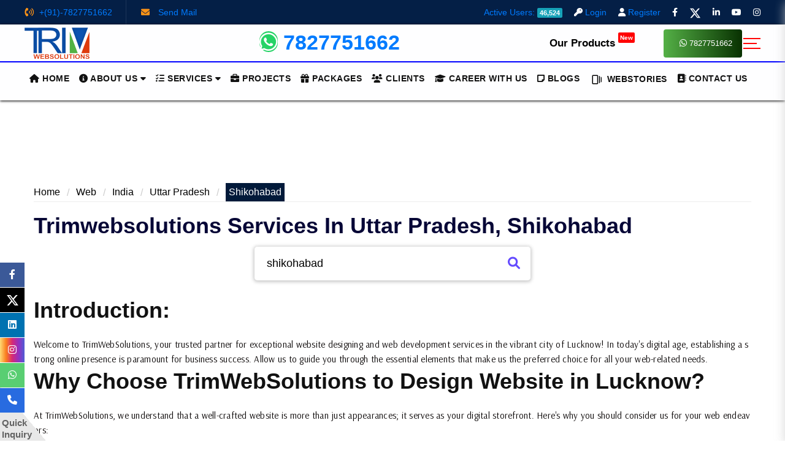

--- FILE ---
content_type: text/html; charset=UTF-8
request_url: https://www.trimwebsolutions.com/web/in/uttar-pradesh/shikohabad
body_size: 105209
content:
  <!doctype html> <html class="no-js" lang="en"> <head> <!-- Chrome, Firefox OS and Opera --> <meta name="theme-color" content="#4285f4"> <!-- Windows Phone --> <meta name="msapplication-navbutton-color" content="#4285f4"> <!-- iOS Safari --> <meta http-equiv="Content-Security-Policy" content="policy"> <meta name="apple-mobile-web-app-status-bar-style" content="#4285f4"> <meta charset="utf-8"> <meta https-equiv="X-UA-Compatible" content="IE=edge"> <meta name="viewport" content="width=device-width, initial-scale=1.0"> <!-- Favicon --> <title>Website Design Service provider in Shikohabad </title> <meta name="description" content="Best Website Designing and Web Development Services in&nbsp;Shikohabad"> <meta name="keywords" content="Website service provider in Lucknow, Website service provider in Mumbai, Website service provider in Bangalore, Website service provider in Hyderabad, Website service provider in Ahmedabad, Website service provider in Chennai, Website service provider in Kolkata, Website service provider in Surat, Website service provider in Pune, Website service provider in Jaipur, Website service provider in Kanpur, Website service provider in Nagpur, Website service provider in Indore, Website service provider in Thane, Website service provider in Bhopal, Website service provider in Visakhapatnam, Website service provider in Pimpri and Chinchwad, Website service provider in Patna, Website service provider in Vadodara, Website service provider in Ghaziabad, Website service provider in Ludhiana, Website service provider in Agra, Website service provider in Nashik, Website service provider in Faridabad, Website service provider in Meerut, Website service provider in Rajkot, Website service provider in Varanasi, Website service provider in Srinagar, Website service provider in Aurangabad, Website service provider in Dhanbad, Website service provider in Amritsar, Website service provider in Navi Mumbai, Website service provider in Allahabad, Website service provider in Ranchi, Website service provider in Haora, Website service provider in Coimbatore, Website service provider in Jabalpur, Website service provider in Gwalior, Website service provider in Jodhpur, Website service provider in Raipur, Website service provider in Kota, Website service provider in Guwahati, Website service provider in Chandigarh, Website service provider in Bareilly, Website service provider in Moradabad, Website service provider in Karnataka, Website service provider in Gurgaon, Website service provider in Aligarh, Website service provider in Bhubaneswar, Website service provider in Bhiwandi, Website service provider in Saharanpur, Website service provider in Gorakhpur, Website service provider in Bikaner, Website service provider in Noida, Website service provider in Cuttack, Website service provider in Firozabad, Website service provider in Kochi, Website service provider in Dehradun, Website service provider in Durgapur, Website service provider in Asansol, Website service provider in Ajmer, Website service provider in Gulbarga, Website service provider in Ujjain, Website service provider in Siliguri, Website service provider in Jhansi, Website service provider in Jammu, Website service provider in Belgaum, Website service provider in Mangalore, Website service provider in Gaya, Website service provider in Udaipur, Website service provider in Maheshtala, Website service provider in Delhi, Website service provider in Vasai Virar, Website service provider in Kalyan and Dombivali, Website service provider in Vijayawada, Website service provider in Madurai, Website service provider in Solapur, Website service provider in Mysore, Website service provider in Jalandhar, Website service provider in Tiruchirappalli, Website service provider in Salem, Website service provider in Mira and Bhayander, Website service provider in Thiruvananthapuram, Website service provider in Guntur, Website service provider in Amravati, Website service provider in Bhilai Nagar, Website service provider in Warangal, Website service provider in Nanded Waghala, Website service provider in Kolapur, Website service provider in Loni, Website service provider in Ulhasnagar, Website service provider in Sangli Miraj Kupwad, Website service provider in Nellore, Website service provider in Jamnagar, Website service provider in Tirunelveli, Website service provider in Malegaon, Website service provider in Ambattur, Website service provider in Jalgaon, Website service provider in Tiruppur, Website service provider in Davanagere, Website service provider in Kozhikode, Website service provider in Kurnool, Website service provider in Akola, Website service provider in Rajpur Sonarpur, Website service provider in Bokaro Steel, Website service provider in Bellary, Website service provider in Patiala, Website service provider in South Dum Dum, Website service provider in Rajarhat Gopalpur, Website service provider in Bhagalpur, Website service provider in Agartala, Website service provider in Muzaffarnagar, Website service provider in Bhatpara, Website service provider in Latur, Website service provider in Panihati, Website service provider in Dhule, Website service provider in Rohtak, Website service provider in Korba, Website service provider in Bhilwara, Website service provider in Brahmapur Town, Website service provider in Muzaffarpur, Website service provider in Kollam, Website service provider in Avadi, Website service provider in Kadapa, Website service provider in Rajahmundry, Website service provider in Bilaspur, Website service provider in Kamarhati, Website service provider in Shahjahanpur, Website service provider in Bijapur, Website service provider in Rampur, Website service provider in Shimoga, Website service provider in Chandrapur, Website service provider in Junagadh, Website service provider in Thrissur, Website service provider in Alwar, Website service provider in Barddhaman, Website service provider in Kulti, Website service provider in Kakinada, Website service provider in Nizamabad, Website service provider in Parbhani, Website service provider in Tumkur, Website service provider in Hisar, Website service provider in Ozhukarai, Website service provider in Biharsharif, Website service provider in Darbhanga, Website service provider in Panipat, Website service provider in Aizawl, Website service provider in Bally, Website service provider in Dewas, Website service provider in Tirupati, Website service provider in Ichalkaranji, Website service provider in Karnal, Website service provider in Bathinda, Website service provider in Jalna, Website service provider in Kirari Suleman Nagar, Website service provider in Purnia, Website service provider in Satna, Website service provider in Maunath Bhanjan, Website service provider in Barasat, Website service provider in Sonipat, Website service provider in Farrukhabad and Fatehgarh, Website service provider in Sagar, Website service provider in Raurkela, Website service provider in Durg, Website service provider in Imphal, Website service provider in Ratlam, Website service provider in Hapur, Website service provider in Arrah, Website service provider in Karimnagar, Website service provider in Anantapur, Website service provider in NDMC, Website service provider in Etawah, Website service provider in Ambernath, Website service provider in Bharatpur, Website service provider in Begusarai, Website service provider in Tiruvottiyur, Website service provider in North Dum Dum, Website service provider in Gandhidham, Website service provider in Baranagar, Website service provider in Puducherry, Website service provider in Thoothukkudi, Website service provider in Sikar, Website service provider in Rewa, Website service provider in Mirzapur and Vindhyachal, Website service provider in Raichur, Website service provider in Pali, Website service provider in Ramagundam, Website service provider in Hardwar, Website service provider in Vizianagaram, Website service provider in Katihar, Website service provider in Nagercoil, Website service provider in Ganganagar, Website service provider in Karawal Nagar, Website service provider in Mango, Website service provider in Thanjavur, Website service provider in Bulandshahr, Website service provider in Uluberia, Website service provider in Murwara, Website service provider in Sambhal, Website service provider in Singrauli, Website service provider in Nadiad, Website service provider in Secunderabad, Website service provider in Naihati, Website service provider in Yamunanagar, Website service provider in Bidhan Nagar, Website service provider in Pallavaram, Website service provider in Bidar, Website service provider in Munger, Website service provider in Panchkula, Website service provider in Burhanpur, Website service provider in Raurkela Industrial Township, Website service provider in Kharagpur, Website service provider in Dindigu, Website service provider in Dindigul, Website service provider in Hospet, Website service provider in Gandhinagar, Website service provider in Nangloi, Website service provider in English Bazar, Website service provider in Ongole, Website service provider in Eluru, Website service provider in Deoghar, Website service provider in Chapra, Website service provider in Haldia, Website service provider in Khandwa, Website service provider in Puri Town, Website service provider in Nandyal, Website service provider in Morena, Website service provider in Amroha, Website service provider in Anand, Website service provider in Bhind, Website service provider in Bhalswa Jahangir Pur, Website service provider in Madhyamgram, Website service provider in Baharampur, Website service provider in Ambala, Website service provider in Morvi, Website service provider in Fatehpur, Website service provider in Rae Bareli, Website service provider in Khora, Website service provider in Bhusawal, Website service provider in Orai, Website service provider in Bahraich, Website service provider in Vellore, Website service provider in Mahesana, Website service provider in Khammam, Website service provider in Sambalpur, Website service provider in Raiganj, Website service provider in Sirsa, Website service provider in Dinapur Nizamat, Website service provider in Serampore, Website service provider in Sultan Pur Majra, Website service provider in Guna, Website service provider in Jaunpur, Website service provider in Panvel, Website service provider in Shivpuri, Website service provider in Surendranagar Dudhrej, Website service provider in Unnao, Website service provider in Hugli and Chinsurah, Website service provider in Sitapur, Website service provider in Hastsal, Website service provider in Tambaram, Website service provider in Adityapur, Website service provider in Badalapur, Website service provider in Alappuzha, Website service provider in Cuddalore, Website service provider in Silchar, Website service provider in Gadag and Betigeri, Website service provider in Bahadurgarh, Website service provider in Machilipatnam, Website service provider in Shimla, Website service provider in Medinipur, Website service provider in Deoli, Website service provider in Bharuch, Website service provider in Hoshiarpur, Website service provider in Jind, Website service provider in Chandannagar, Website service provider in Adoni, Website service provider in Tonk, Website service provider in Faizabad, Website service provider in Tenali, Website service provider in Alandur, Website service provider in Kancheepuram, Website service provider in Vapi, Website service provider in Rajnandgaon, Website service provider in Proddatur, Website service provider in Navsari, Website service provider in Budaun, Website service provider in Uttarpara Kotrung, Website service provider in Mahbubnagar, Website service provider in Erode, Website service provider in Saharsa, Website service provider in Haldwani and Kathgodam, Website service provider in Vidisha, Website service provider in Thanesar, Website service provider in Kishangarh, Website service provider in Dallo Pura, Website service provider in Veraval, Website service provider in Banda, Website service provider in Chittoor, Website service provider in Krishnanagar, Website service provider in Barrackpur, Website service provider in Lakhimpur, Website service provider in Santipur, Website service provider in Porbandar, Website service provider in Hindupur, Website service provider in Balurghat, Website service provider in Bhadravati, Website service provider in Hanumangarh, Website service provider in Moga, Website service provider in Pathankot, Website service provider in Hajipur, Website service provider in Sasaram, Website service provider in Habra, Website service provider in Bid, Website service provider in Mohali, Website service provider in Burari, Website service provider in Beawar, Website service provider in Abohar, Website service provider in Tiruvannamalai, Website service provider in Jamuria, Website service provider in Kaithal, Website service provider in Godhra, Website service provider in Bhuj, Website service provider in Robertson Pet, Website service provider in Shillong, Website service provider in Rewari, Website service provider in Hazaribag, Website service provider in Bhimavaram, Website service provider in Mandsaur, Website service provider in Chas, Website service provider in Rudrapur, Website service provider in Chitradurga, Website service provider in Kumbakonam, Website service provider in Dibrugarh, Website service provider in Kolar, Website service provider in Chhindwara, Website service provider in Bankura, Website service provider in Mandya, Website service provider in Dehri, Website service provider in Raigarh, Website service provider in Madanapalle, Website service provider in Nalgonda, Website service provider in Hathras, Website service provider in Malerkotla, Website service provider in Siwan, Website service provider in Chhattarpur, Website service provider in Hassan, Website service provider in Lalitpur, Website service provider in Gondiya, Website service provider in North Barrackpur, Website service provider in Bettiah, Website service provider in Palakkad, Website service provider in Rajapalayam, Website service provider in Botad, Website service provider in Modinagar, Website service provider in Deoria, Website service provider in Raniganj, Website service provider in Palwal, Website service provider in Neemuch, Website service provider in Pilibhit, Website service provider in Mustafabad, Website service provider in Hardoi, Website service provider in Guntakal, Website service provider in Pithampur, Website service provider in Motihari, Website service provider in Dhaulpur, Website service provider in Srikakulam, Website service provider in Nabadwip, Website service provider in Patan, Website service provider in Jagdalpur, Website service provider in Udupi, Website service provider in Basirhat, Website service provider in Damoh, Website service provider in Halisahar, Website service provider in Jagadhri, Website service provider in Rishra, Website service provider in Kurichi, Website service provider in Dimapur, Website service provider in Patanpur, Website service provider in Dharmavaram, Website service provider in Gokal Pur, Website service provider in Kashipur, Website service provider in Ashokenagar Kalyangarh, Website service provider in Baidyabati, Website service provider in Sawai Madhopur, Website service provider in Puruliya, Website service provider in Mandoli, Website service provider in Mainpuri, Website service provider in Kanchrapara, Website service provider in Satara, Website service provider in Churu, Website service provider in Madavaram, Website service provider in Gangapur, Website service provider in Dabgram, Website service provider in Darjiling, Website service provider in Barshi, Website service provider in Etah, Website service provider in Jhunjhunun, Website service provider in Chikmagalur, Website service provider in Jetpur Navagadh, Website service provider in Roorkee, Website service provider in Gudivada, Website service provider in Baleshwar, Website service provider in Baran, Website service provider in Hoshangabad, Website service provider in Nagaon, Website service provider in Pudukkottai, Website service provider in Adilabad, Website service provider in Hosur, Website service provider in Muktsar, Website service provider in Yavatmal, Website service provider in Titagarh, Website service provider in Barnala, Website service provider in Chittaurgarh, Website service provider in Narasaraopet, Website service provider in Basti, Website service provider in Valsad, Website service provider in Ambur, Website service provider in Kapurthala, Website service provider in Banswara, Website service provider in Nagda, Website service provider in Datia, Website service provider in Gangtok, Website service provider in Kalyani, Website service provider in Kasganj, Website service provider in Chilakaluripet, Website service provider in Bhadreswar, Website service provider in Sujangarh, Website service provider in Hinganghat, Website service provider in Sujangarh, Website service provider in Bhadreswar, Website service provider in Sujangarh, Website service provider in Hinganghat, Website service provider in Greater Noida, Website service provider in Seoni, Website service provider in Buxar, Website service provider in Nagaur, Website service provider in Nagapattinam, Website service provider in Ambala Sadar, Website service provider in Jehanabad, Website service provider in Bundi, Website service provider in Betul, Website service provider in Udgir, Website service provider in Baraut, Website service provider in Miryalaguda, Website service provider in Tadepalligudem, Website service provider in Bansberia, Website service provider in Ballia, Website service provider in Bhiwadi, Website service provider in Jamalpur, Website service provider in Hindaun, Website service provider in Gangawati, Website service provider in Suryapet, Website service provider in Amreli, Website service provider in Neyveli, Website service provider in Kishanganj, Website service provider in Ranibennur, Website service provider in Wardha, Website service provider in Khargone, Website service provider in Karaikkudi, Website service provider in Shamli, Website service provider in Jalpaiguri, Website service provider in Shikohabad, Website service provider in Bhadrak, Website service provider in Sultanpur, Website service provider in Tadpatri, Website service provider in Khardaha, Website service provider in Kanpur Cantonment, Website service provider in Bongaon, Website service provider in Giridih, Website service provider in Chandausi, Website service provider in Gonda, Website service provider in Bally Town, Website service provider in Kalol, Website service provider in Bagaha, Website service provider in Ambikapur, Website service provider in Achalpur, Website service provider in Gondal, Website service provider in Bagalkot, Website service provider in Osmanabad, Website service provider in Akbarpur, Website service provider in Champdani, Website service provider in Deesa, Website service provider in Khurja, Website service provider in Nandurbar, Website service provider in Azamgarh, Website service provider in Ghazipur, Website service provider in Delhi Cantonment, Website service provider in Firozpur, Website service provider in Baripada, Website service provider in Mughalsarai, Website service provider in Anantnag, Website service provider in Sehore, Website service provider in Birmingham, Website service provider in Anchorage, Website service provider in Phoenix, Website service provider in Little Rock, Website service provider in Los Angeles, Website service provider in Denver, Website service provider in Bridgeport, Website service provider in Wilmington, Website service provider in Jacksonville, Website service provider in Honolulu, Website service provider in Boise, Website service provider in Indianapolis, Website service provider in Nashville, Website service provider in Des Moines, Website service provider in Chicago, Website service provider in Wichita, Website service provider in Louisville, Website service provider in Portland, Website service provider in Baltimore, Website service provider in Boston, Website service provider in Detroit, Website service provider in Minneapolis, Website service provider in Kansas City, Website service provider in Billings, Website service provider in Omaha, Website service provider in Las Vegas, Website service provider in Manchester, Website service provider in Newark, Website service provider in Albuquerque, Website service provider in New York City, Website service provider in Charlotte, Website service provider in Fargo, Website service provider in Columbus, Website service provider in Oklahoma City, Website service provider in Philadelphia, Website service provider in Providence, Website service provider in Columbia, Website service provider in Sioux Falls, Website service provider in Memphis, Website service provider in Houston, Website service provider in Salt Lake City, Website service provider in Burlington, Website service provider in Virginia Beach, Website service provider in Seattle, Website service provider in Charleston, Website service provider in Milwaukee, Website service provider in Cheyenne, Website service provider in Arkadelphia, Website service provider in Batesville, Website service provider in Camden, Website service provider in Hope, Website service provider in Jonesboro, Website service provider in Newport, Website service provider in Osceola, Website service provider in Searcy, Website service provider in West Memphis, Website service provider in Goa, Website service provider in Panaji, Website service provider in Canacona, Website service provider in Kathmandu, Website service provider in Lumbini, Website service provider in Pokhara, Website service provider in Chitwan, Website service provider in San Diego, Website service provider in Nuwakot, Website service provider in Panauti, Website service provider in San Jose, Website service provider in San Francisco, Website service provider in Fresno, Website service provider in Sacramento, Website service provider in Long Beach, Website service provider in Oakland, Website service provider in Bakersfield, Website service provider in Anaheim, Website service provider in Santa Ana, Website service provider in Riverside, Website service provider in Stockton, Website service provider in Irvine, Website service provider in Chula Vista, Website service provider in Fremont, Website service provider in San Bernardino, Website service provider in Modesto, Website service provider in Fontana, Website service provider in Moreno Valley, Website service provider in Santa Clarita, Website service provider in Oxnard, Website service provider in Glendale, Website service provider in Huntington Beach, Website service provider in Ontario, Website service provider in Rancho Cucamonga, Website service provider in Santa Rosa, Website service provider in Oceanside, Website service provider in Elk Grove, Website service provider in Garden Grove, Website service provider in Corona, Website service provider in Hayward, Website service provider in Lancaster, Website service provider in Salinas, Website service provider in Palmdale, Website service provider in Sunnyvale, Website service provider in Pomona, Website service provider in Escondido, Website service provider in Torrance, Website service provider in Roseville, Website service provider in Pasadena, Website service provider in Orange, Website service provider in Fullerton, Website service provider in Visalia, Website service provider in Santa Clara, Website service provider in Concord, Website service provider in Thousand Oaks, Website service provider in Simi Valley, Website service provider in Victorville, Website service provider in Vallejo, Website service provider in Berkeley, Website service provider in Fairfield, Website service provider in Murrieta, Website service provider in El Monte, Website service provider in Carlsbad, Website service provider in Temecula, Website service provider in Clovis, Website service provider in Costa Mesa, Website service provider in Antioch, Website service provider in Downey, Website service provider in Richmond, Website service provider in Jurupa Valley, Website service provider in Ventura, Website service provider in Inglewood, Website service provider in Santa Maria, Website service provider in Daly City, Website service provider in West Covina, Website service provider in San Mateo, Website service provider in Norwalk, Website service provider in Rialto, Website service provider in Chico, Website service provider in El Cajon, Website service provider in Burbank, Website service provider in Vista, Website service provider in Vacaville, Website service provider in San Antonio, Website service provider in Dallas, Website service provider in Austin, Website service provider in Fort Worth, Website service provider in El Paso, Website service provider in El Paso, Website service provider in Arlington, Website service provider in Corpus Christi, Website service provider in Plano, Website service provider in Laredo, Website service provider in Lubbock, Website service provider in Garland, Website service provider in Irving, Website service provider in Frisco, Website service provider in Amarillo, Website service provider in McKinney, Website service provider in Grand Prairie, Website service provider in Brownsville, Website service provider in Killeen, Website service provider in Midland, Website service provider in McAllen, Website service provider in Denton, Website service provider in Mesquite, Website service provider in Carrollton, Website service provider in Waco, Website service provider in Round Rock, Website service provider in Abilene, Website service provider in Odessa, Website service provider in Pearland, Website service provider in Richardson, Website service provider in Sugar Land, Website service provider in College Station, Website service provider in Beaumont, Website service provider in Lewisville, Website service provider in League City, Website service provider in Tyler, Website service provider in Allen, Website service provider in Wichita Falls, Website service provider in Edinburg, Website service provider in San Angelo, Website service provider in Huntsville, Website service provider in Montgomery, Website service provider in Mobile, Website service provider in Tuscaloosa, Website service provider in Tucson, Website service provider in Chandler, Website service provider in Scottsdale, Website service provider in Gilbert, Website service provider in Glendale, Website service provider in Tempe, Website service provider in Peoria, Website service provider in Surprise, Website service provider in Colorado Springs, Website service provider in Aurora, Website service provider in Fort Collins, Website service provider in Lakewood, Website service provider in Thornton, Website service provider in Arvada, Website service provider in Westminster, Website service provider in Pueblo, Website service provider in Centennial, Website service provider in Greeley, Website service provider in Highlands Ranch, Website service provider in Boulder, Website service provider in New Haven, Website service provider in Stamford, Website service provider in Hartford, Website service provider in Waterbury, Website service provider in Washington, Website service provider in Miami, Website service provider in Tampa, Website service provider in Orlando, Website service provider in St. Petersburg, Website service provider in Hialeah, Website service provider in Port St. Lucie, Website service provider in Tallahassee, Website service provider in Cape Coral, Website service provider in Fort Lauderdale, Website service provider in Pembroke Pines, Website service provider in Hollywood, Website service provider in Miramar, Website service provider in Gainesville, Website service provider in Coral Springs, Website service provider in Clearwater, Website service provider in Palm Bay, Website service provider in Lakeland, Website service provider in Pompano Beach, Website service provider in West Palm Beach, Website service provider in Miami Gardens, Website service provider in Davie, Website service provider in Atlanta, Website service provider in Augusta, Website service provider in Macon, Website service provider in Savannah, Website service provider in Athens, Website service provider in Sandy Springs, Website service provider in Buffalo, Website service provider in Rochester, Website service provider in Yonkers, Website service provider in Syracuse, Website service provider in Jersey City, Website service provider in Paterson, Website service provider in Elizabeth, Website service provider in Chesapeake, Website service provider in Norfolk, Website service provider in Newport News, Website service provider in Alexandria, Website service provider in Hampton, Website service provider in Knoxville, Website service provider in Chattanooga, Website service provider in Clarksville, Website service provider in Murfreesboro, Website service provider in West Valley City, Website service provider in Provo, Website service provider in West Jordan, Website service provider in Carmel, Website service provider in Spokane Valley, Website service provider in Bend, Website service provider in Davenport, Website service provider in Renton, Website service provider in South Bend, Website service provider in Las Cruces, Website service provider in Green Bay, Website service provider in Gresham, Website service provider in Hillsboro, Website service provider in North Las Vegas, Website service provider in Sparks, Website service provider in Springfield, Website service provider in Elgin, Website service provider in Raleigh, Website service provider in Tulsa, Website service provider in Pittsburgh, Website service provider in Cincinnati, Website service provider in Greensboro, Website service provider in Lincoln, Website service provider in Henderson, Website service provider in Saint Paul, Website service provider in Durham, Website service provider in Toledo, Website service provider in Fort Wayne, Website service provider in Madison, Website service provider in Reno, Website service provider in Tacoma, Website service provider in Fayetteville, Website service provider in Grand Rapids, Website service provider in Akron, Website service provider in Overland Park, Website service provider in Vancouver, Website service provider in Eugene, Website service provider in Cary, Website service provider in Naperville, Website service provider in Bellevue, Website service provider in Joliet, Website service provider in Rockford, Website service provider in Olathe, Website service provider in Dayton, Website service provider in Warren, Website service provider in Cedar Rapids, Website service provider in Sterling Heights, Website service provider in Kent, Website service provider in Topeka, Website service provider in Norman, Website service provider in Ann Arbor, Website service provider in Cambridge, Website service provider in Lansing, Website service provider in Evansville, Website service provider in Independence, Website service provider in Meridian, Website service provider in Everett, Website service provider in Lowell, Website service provider in Broken Arrow, Website service provider in North Charleston, Website service provider in High Point, Website service provider in Sydney, Website service provider in Brisbane, Website service provider in Adelaide, Website service provider in Hobart, Website service provider in Melbourne, Website service provider in Perth, Website service provider in Antwerp, Website service provider in Ghent, Website service provider in Leuven, Website service provider in Hasselt, Website service provider in Bruges, Website service provider in Brussels City, Website service provider in Wavre, Website service provider in Namur, Website service provider in Arlon, Website service provider in Liège, Website service provider in Mons, Website service provider in  São Paulo, Website service provider in Rio Branco, Website service provider in Maceió, Website service provider in Arapiraca, Website service provider in Macapá, Website service provider in Santana, Website service provider in Manaus, Website service provider in Parintins, Website service provider in Itacoatiara, Website service provider in Salvador, Website service provider in Feira de Santana, Website service provider in Vitória da Conquista, Website service provider in Camaçari, Website service provider in Juazeiro, Website service provider in Itabuna, Website service provider in Lauro de Freitas, Website service provider in Teixeira de Freitas, Website service provider in Ilhéus, Website service provider in Barreiras, Website service provider in Jequié, Website service provider in Alagoinhas, Website service provider in Porto Seguro, Website service provider in Simões Filho, Website service provider in Paulo Afonso, Website service provider in Eunápolis, Website service provider in Santo Antônio de Jesus, Website service provider in Fortaleza, Website service provider in Caucaia, Website service provider in Juazeiro do Norte, Website service provider in Maracanaú, Website service provider in Sobral, Website service provider in Crato, Website service provider in Itapipoca, Website service provider in Maranguape, Website service provider in Iguatu, Website service provider in Brasília, Website service provider in Serra, Website service provider in Vila Velha, Website service provider in Cariacica, Website service provider in Vitória, Website service provider in Cachoeiro de Itapemirim, Website service provider in Linhares, Website service provider in São Mateus, Website service provider in Guarapari, Website service provider in Colatina, Website service provider in Aracruz, Website service provider in Goiânia, Website service provider in Aparecida de Goiânia, Website service provider in Anápolis, Website service provider in Rio Verde, Website service provider in Águas Lindas de Goiás, Website service provider in Luziânia, Website service provider in Valparaíso de Goiás, Website service provider in Trindade, Website service provider in Formosa, Website service provider in Senador Canedo, Website service provider in Novo Gama, Website service provider in Catalão, Website service provider in Itumbiara, Website service provider in Jataí, Website service provider in São Luís, Website service provider in Imperatriz, Website service provider in São José de Ribamar, Website service provider in Timon, Website service provider in Caxias, Website service provider in Paço do Lumiar, Website service provider in Codó, Website service provider in Açailândia, Website service provider in Bacabal, Website service provider in Cuiabá, Website service provider in Várzea Grande, Website service provider in Rondonópolis, Website service provider in Sinop, Website service provider in Tangará da Serra, Website service provider in Campo Grande, Website service provider in Dourados, Website service provider in Três Lagoas, Website service provider in Corumbá, Website service provider in Belo Horizonte, Website service provider in Uberlândia, Website service provider in Contagem, Website service provider in Juiz de Fora, Website service provider in Betim, Website service provider in Montes Claros, Website service provider in Ribeirão das Neves, Website service provider in Uberaba, Website service provider in Governador Valadares, Website service provider in Ipatinga, Website service provider in Sete Lagoas, Website service provider in Divinópolis, Website service provider in Santa Luzia, Website service provider in Ibirité, Website service provider in Poços de Caldas, Website service provider in Patos de Minas, Website service provider in Pouso Alegre, Website service provider in Teófilo Otoni, Website service provider in Barbacena, Website service provider in Sabará, Website service provider in Varginha, Website service provider in Vespasiano, Website service provider in Conselheiro Lafaiete, Website service provider in Itabira, Website service provider in Araguari, Website service provider in Ubá, Website service provider in Passos, Website service provider in Coronel Fabriciano, Website service provider in Muriaé, Website service provider in Araxá, Website service provider in Nova Serrana, Website service provider in Ituiutaba, Website service provider in Lavras, Website service provider in Belém, Website service provider in Ananindeua, Website service provider in Santarém, Website service provider in Marabá, Website service provider in Parauapebas, Website service provider in Castanhal, Website service provider in Abaetetuba, Website service provider in Cametá, Website service provider in Marituba, Website service provider in São Félix do Xingu, Website service provider in Bragança, Website service provider in Barcarena, Website service provider in Altamira, Website service provider in Tucuruí, Website service provider in Paragominas, Website service provider in Tailândia, Website service provider in Breves, Website service provider in Itaituba, Website service provider in Campina Grande, Website service provider in Santa Rita, Website service provider in Patos, Website service provider in Ponta Grossa, Website service provider in Cascavel, Website service provider in São José dos Pinhais, Website service provider in Foz do Iguaçu, Website service provider in Colombo, Website service provider in Guarapuava, Website service provider in Paranaguá, Website service provider in Araucária, Website service provider in Toledo, Website service provider in Apucarana, Website service provider in Campo Largo, Website service provider in Pinhais, Website service provider in Arapongas, Website service provider in Almirante Tamandaré, Website service provider in Piraquara, Website service provider in Umuarama, Website service provider in Cambé, Website service provider in Fazenda Rio Grande, Website service provider in Igarassu, Website service provider in São Lourenço da Mata, Website service provider in Santa Cruz do Capibaribe, Website service provider in Abreu e Lima, Website service provider in Parnaíba, Website service provider in Rio das Ostras, Website service provider in Queimados, Website service provider in Itaguaí, Website service provider in Araruama, Website service provider in Resende, Website service provider in São Pedro da Aldeia, Website service provider in Japeri, Website service provider in Itaperuna, Website service provider in Barra do Piraí, Website service provider in São Gonçalo do Amarante, Website service provider in Erechim, Website service provider in Ariquemes, Website service provider in Vilhena, Website service provider in Boa Vista, Website service provider in Florianópolis, Website service provider in Blumenau, Website service provider in São José, Website service provider in Chapecó, Website service provider in Itajaí, Website service provider in Criciúma, Website service provider in Jaraguá do Sul, Website service provider in Palhoça, Website service provider in Lages, Website service provider in Balneário Camboriú, Website service provider in Brusque, Website service provider in Tubarão, Website service provider in Guarulhos, Website service provider in Campinas, Website service provider in São Bernardo do Campo, Website service provider in São José dos Campos, Website service provider in Santo André, Website service provider in Ribeirão Preto, Website service provider in Osasco, Website service provider in Sorocaba, Website service provider in Mauá, Website service provider in São José do Rio Preto, Website service provider in Mogi das Cruzes, Website service provider in Santos, Website service provider in Diadema, Website service provider in Jundiaí, Website service provider in Piracicaba, Website service provider in Carapicuíba, Website service provider in Bauru, Website service provider in Itaquaquecetuba, Website service provider in São Vicente, Website service provider in Franca, Website service provider in Praia Grande, Website service provider in Guarujá, Website service provider in Taubaté, Website service provider in Limeira, Website service provider in Suzano, Website service provider in Taboão da Serra, Website service provider in Sumaré, Website service provider in Barueri, Website service provider in Embu das Artes, Website service provider in Indaiatuba, Website service provider in São Carlos, Website service provider in Cotia, Website service provider in Americana, Website service provider in Itapevi, Website service provider in Marília, Website service provider in Araraquara, Website service provider in Jacareí, Website service provider in Hortolândia, Website service provider in Presidente Prudente, Website service provider in Rio Claro, Website service provider in Araçatuba, Website service provider in Ferraz de Vasconcelos, Website service provider in Santa Bárbara d'Oeste, Website service provider in Itapecerica da Serra, Website service provider in Francisco Morato, Website service provider in Itu, Website service provider in Bragança Paulista, Website service provider in Pindamonhangaba, Website service provider in Itapetininga, Website service provider in São Caetano do Sul, Website service provider in Franco da Rocha, Website service provider in Mogi Guaçu, Website service provider in Jaú, Website service provider in Botucatu, Website service provider in Atibaia, Website service provider in Santana de Parnaíba, Website service provider in Araras, Website service provider in Cubatão, Website service provider in Valinhos, Website service provider in Sertãozinho, Website service provider in Jandira, Website service provider in Birigui, Website service provider in Ribeirão Pires, Website service provider in Votorantim, Website service provider in Caraguatatuba, Website service provider in Várzea Paulista, Website service provider in Tatuí, Website service provider in Barretos, Website service provider in Itatiba, Website service provider in Guaratinguetá, Website service provider in Catanduva, Website service provider in Salto, Website service provider in Poá, Website service provider in Ourinhos, Website service provider in Paulínia, Website service provider in Assis, Website service provider in Leme, Website service provider in Itanhaém, Website service provider in Caieiras, Website service provider in Aracaju, Website service provider in Mairiporã, Website service provider in Nossa Senhora do Socorro, Website service provider in Lagarto, Website service provider in Palmas, Website service provider in Araguaína, Website service provider in Dungarpur, Website service provider in Rajsamand, Website service provider in Dharwad, Website service provider in Rudraprayag, Website service provider in Chatra, Website service provider in Wokha, Website service provider in Sirohi, Website service provider in Ferozepur, Website service provider in Mehsana, Website service provider in Baksa, Website service provider in Barmer, Website service provider in Arwal, Website service provider in Birpur, Website service provider in Forbesganj, Website service provider in Simrahi, Website service provider in Calgary, Website service provider in Edmonton, Website service provider in Red Deer, Website service provider in Lethbridge, Website service provider in St. Albert, Website service provider in Leduc, Website service provider in Spruce Grove, Website service provider in Airdrie, Website service provider in Grande Prairie, Website service provider in Medicine Hat, Website service provider in Madhubani, Website service provider in Zürich, Website service provider in Geneva, Website service provider in Basel, Website service provider in Auckland, Website service provider in Manukau City, Website service provider in Northcote, Website service provider in Waitakere, Website service provider in Pukekohe East, Website service provider in Waiuku, Website service provider in Warkworth, Website service provider in Tauranga, Website service provider in Whakatane, Website service provider in Rotorua, Website service provider in Te Puke, Website service provider in Kawerau, Website service provider in Christchurch, Website service provider in Timaru, Website service provider in Ashton, Website service provider in Rolleston, Website service provider in Lincoln, Website service provider in Kaikoura, Website service provider in Kairaki, Website service provider in Waitangi, Website service provider in Gisborne, Website service provider in Napier, Website service provider in Havelock North, Website service provider in Palmerston North, Website service provider in Whanganui, Website service provider in Levin, Website service provider in Feilding, Website service provider in Marton, Website service provider in Blenheim, Website service provider in Renwick, Website service provider in Nelson, Website service provider in Whangarei, Website service provider in Kerikeri, Website service provider in Kaitaia, Website service provider in Dargaville, Website service provider in Dunedin, Website service provider in Mosgiel, Website service provider in Macetown, Website service provider in Wanaka, Website service provider in Alexandra, Website service provider in Cromwell, Website service provider in Invercargill, Website service provider in Glencoe, Website service provider in Te Anau, Website service provider in Halfmoon Bay, Website service provider in Stratford, Website service provider in New Plymouth, Website service provider in Hawera, Website service provider in Waitara, Website service provider in Richmond, Website service provider in Hamilton, Website service provider in Taupo, Website service provider in Cambridge, Website service provider in Tokoroa, Website service provider in Te Awamutu, Website service provider in Matamata, Website service provider in Thames, Website service provider in Ngaruawahia, Website service provider in Whitianga, Website service provider in Tuakau, Website service provider in Waihi, Website service provider in Turangi, Website service provider in Wellington, Website service provider in Lower Hutt, Website service provider in Porirua, Website service provider in Upper Hutt, Website service provider in Paraparaumu, Website service provider in Masterton, Website service provider in Waikanae, Website service provider in Greymouth, Website service provider in Westport, Website service provider in Hokitika, Website service provider in Grenoble, Website service provider in Lyon, Website service provider in Saint Etienne, Website service provider in Villeurbanne, Website service provider in Clermont-Ferrand, Website service provider in Annecy, Website service provider in venissieux, Website service provider in Chambãrya, Website service provider in Caluire-et-Cuire, Website service provider in Bron, Website service provider in Annemasse, Website service provider in Saint-Martin-d'Heres, Website service provider in Echirolles, Website service provider in Villefranche-sur-Saone, Website service provider in Thonon-les-Bains, Website service provider in Roanne, Website service provider in Rillieux-la-Pape, Website service provider in Aix-les-Bains, Website service provider in Oullins, Website service provider in Vichy, Website service provider in Fontaine, Website service provider in Sainte-Foy-les-Lyon, Website service provider in Tassin-la-Demi-Lune, Website service provider in Ferney-Voltaire, Website service provider in Valence, Website service provider in Montelimar, Website service provider in Saint-Priest, Website service provider in Bourg-en-Bresse, Website service provider in Montlucon, Website service provider in Saint-Chamond, Website service provider in Meyzieu, Website service provider in Romans-sur-Isere, Website service provider in Decines-Charpieu, Website service provider in Vienne, Website service provider in Bourgoin-Jallieu, Website service provider in Aurillac, Website service provider in Oyonnax, Website service provider in Saint-Genis-Laval, Website service provider in Cournon-d'Auvergne, Website service provider in Voiron, Website service provider in Chamonix-Mont-Blanc, Website service provider in Plaisir, Website service provider in Draveil, Website service provider in Rambouillet, Website service provider in Gonesse, Website service provider in Saint-Ouen-lAumone, Website service provider in Etampes, Website service provider in Roissy-en-Brie, Website service provider in Combs-la-Ville, Website service provider in Thorigny-sur-Marne, Website service provider in Dammarie-le-Lys, Website service provider in Gif-sur-Yvette, Website service provider in Montereau-faut-Yonne, Website service provider in Ozoir-la-Ferriere, Website service provider in Sens, Website service provider in Montbeliard, Website service provider in Dole, Website service provider in Le Creusot, Website service provider in Beaune, Website service provider in Delle, Website service provider in Lanester, Website service provider in Fougeres, Website service provider in Olivet, Website service provider in Saint-Jean-de-Braye, Website service provider in Bastia, Website service provider in Troyes, Website service provider in Schiltigheim, Website service provider in Vandoeuvre-les-Nancy, Website service provider in Montigny-les-Metz, Website service provider in Huningue, Website service provider in Epinal, Website service provider in Colmar, Website service provider in Charleville-Mezieres, Website service provider in Chalons-en-Champagne, Website service provider in Thionville, Website service provider in Haguenau, Website service provider in Illkirch-Graffenstaden, Website service provider in Saint-Dizier, Website service provider in Epernay, Website service provider in Forbach, Website service provider in Saint-Louis, Website service provider in Chaumont, Website service provider in Sarreguemines, Website service provider in Mont-Saint-Martin, Website service provider in Wissembourg, Website service provider in Petite-Rosselle, Website service provider in Givet, Website service provider in Henin-Beaumont, Website service provider in Laon, Website service provider in Grande-Synthe, Website service provider in Abbeville, Website service provider in Hazebrouck, Website service provider in Halluin, Website service provider in Comines, Website service provider in Leers, Website service provider in Jeumont, Website service provider in Quievrechain, Website service provider in Wervicq-Sud, Website service provider in Vernon, Website service provider in Herouville-Saint-Clair, Website service provider in Lisieux, Website service provider in Coutances, Website service provider in Villeneuve-sur-Lot, Website service provider in Dax, Website service provider in Gujan-Mestras, Website service provider in Millau, Website service provider in Auch, Website service provider in Castelnau-le-Lez, Website service provider in Vertou, Website service provider in Coueron, Website service provider in Challans, Website service provider in Mandelieu-la-Napoule, Website service provider in Manosque, Website service provider in Les Pennes-Mirabeau, Website service provider in Gardanne, Website service provider in Allauch, Website service provider in Pertuis, Website service provider in Paris, Website service provider in Boulogne-Billancourt, Website service provider in Montreuil, Website service provider in Saint-Denis, Website service provider in Argenteuil, Website service provider in Courbevoic, Website service provider in Nanterre, Website service provider in Vitry-sur-Seine, Website service provider in Creteil, Website service provider in Aubervilliers, Website service provider in Colombes, Website service provider in Levallois-Perret, Website service provider in Aulnay-sous-Bois, Website service provider in Versailles, Website service provider in Carrieres-sur-Seine, Website service provider in Issy-les-Moulineaux, Website service provider in Champigny-sur-Marne, Website service provider in Saint-Ouen, Website service provider in Clichy, Website service provider in Rueil-Malmaison, Website service provider in Saint-Maur-des-Fosses, Website service provider in Drancy, Website service provider in Montrouge, Website service provider in Vincennes, Website service provider in Neuilly-sur-Seine, Website service provider in Noisy-le-Grand, Website service provider in Ivry-sur-Seine, Website service provider in Courcouronnes, Website service provider in Cergy, Website service provider in Antony, Website service provider in Pantin, Website service provider in Epinay-sur-Seine, Website service provider in Villejuif, Website service provider in Maisons-Alfort, Website service provider in Sarcelles, Website service provider in Bondy, Website service provider in Le Blanc-Mesnil, Website service provider in Fontenay-sous-Bois, Website service provider in Suresnes, Website service provider in Bobigny, Website service provider in Puteaux, Website service provider in Clamart, Website service provider in Sevran, Website service provider in Chelles, Website service provider in Meaux, Website service provider in Sartrouville, Website service provider in Alfortville, Website service provider in Massy, Website service provider in Corbeil-Essonnes, Website service provider in Rosny-sous-Bois, Website service provider in Choisy-le-Roi, Website service provider in Noisy-le-Sec, Website service provider in Gennevilliers, Website service provider in Garges-les-Gonesse, Website service provider in Livry-Gargan, Website service provider in Bagneux, Website service provider in La Garenne-Colombes, Website service provider in Meudon, Website service provider in Bagnolet, Website service provider in Mantes-la-Jolie, Website service provider in Chatillon, Website service provider in La Courneuve, Website service provider in Charenton-le-Pont, Website service provider in Malakoff, Website service provider in Stains, Website service provider in Vanves, Website service provider in Gagny, Website service provider in Melun, Website service provider in Bois-Colombes, Website service provider in Nogent-sur-Marne, Website service provider in Le Kremlin-Bicetre, Website service provider in Le Perreux-Sur-Marne, Website service provider in Franconville, Website service provider in Savigny-sur-Orge, Website service provider in Cachan, Website service provider in Poissy, Website service provider in Villepinte, Website service provider in Sainte-Genevieve-des-Bois, Website service provider in Neuilly-sur-Marne, Website service provider in Conflans-Sainte-Honorine, Website service provider in Houilles, Website service provider in Le Plessis-Robinson, Website service provider in Les Lilas, Website service provider in L'Hay-les-Roses, Website service provider in Palaiseau, Website service provider in Athis-Mons, Website service provider in Pierrefitte-sur-Seine, Website service provider in Villeneuve-Saint-Georges, Website service provider in Chatenay-Malabry, Website service provider in Clichy-sous-Bois, Website service provider in Villemomble, Website service provider in Saint-Mande, Website service provider in Bezons, Website service provider in Viry-Chatillon, Website service provider in Montigny-le-Bretonneux, Website service provider in Chatou, Website service provider in Ermont, Website service provider in Trappes, Website service provider in Les Mureaux, Website service provider in Romainville, Website service provider in Fresnes, Website service provider in Villiers-sur-Marne, Website service provider in Pontoise, Website service provider in Grigny, Website service provider in Vigneux-sur-Seine, Website service provider in Fontenay-aux-Roses, Website service provider in Saint-Cloud, Website service provider in Thiais, Website service provider in Goussainville, Website service provider in Ris-Orangis, Website service provider in Savigny-le-Temple, Website service provider in Yerres, Website service provider in Bourg-la-Reine, Website service provider in Sannois, Website service provider in Les Pavillons-sous-Bois, Website service provider in Arcueil, Website service provider in Villiers-le-Bel, Website service provider in Montfermeil, Website service provider in Guyancourt, Website service provider in Eaubonne, Website service provider in Limeil-Brevannes, Website service provider in Bussy-Saint-Georges, Website service provider in Brunoy, Website service provider in Villeparisis, Website service provider in Taverny, Website service provider in Sevres, Website service provider in Villeneuve-la-Garenne, Website service provider in Bretigny-sur-Orge, Website service provider in Sucy-en-Brie, Website service provider in Saint-Gratien, Website service provider in Saint-Gratien, Website service provider in Champs-Sur-Marne, Website service provider in Deuil-la-Barre, Website service provider in Elancourt, Website service provider in Neuilly-Plaisance, Website service provider in Orly, Website service provider in Cormeilles-en-Parisis, Website service provider in Maisons-Laffitte, Website service provider in Torcy, Website service provider in Chaville, Website service provider in Morsang-sur-Orge, Website service provider in Montgeron, Website service provider in Longjumeau, Website service provider in Le Plessis-Trevise, Website service provider in Montmorency, Website service provider in La Celle-Saint-Cloud, Website service provider in Montigny-les-Cormeilles, Website service provider in Velizy-Villacoublay, Website service provider in Villeneuve-le-Roi, Website service provider in Chilly-Mazarin, Website service provider in Mantes-la-Ville, Website service provider in Le Mee-sur-Seine, Website service provider in Acheres, Website service provider in Saint-Germain-en-Laye, Website service provider in Nandigram, Website service provider in Auburn, Website service provider in Hoover, Website service provider in Florence, Website service provider in Anniston, Website service provider in Dothan, Website service provider in Daphne, Website service provider in Decatur, Website service provider in Gadsden, Website service provider in Enterprise, Website service provider in Albertville, Website service provider in Foley, Website service provider in Phenix City, Website service provider in Prattville, Website service provider in Vestavia Hills, Website service provider in Alabaster, Website service provider in Opelika, Website service provider in Bessemer, Website service provider in Northport, Website service provider in Homewood, Website service provider in Pelham, Website service provider in Fairhope, Website service provider in Trussville, Website service provider in Prichard, Website service provider in Oxford, Website service provider in Mountain Brook, Website service provider in Valley, Website service provider in Helena, Website service provider in Cullman, Website service provider in Selma, Website service provider in Tillmans Corner, Website service provider in Sylacauga, Website service provider in Troy, Website service provider in Center Point, Website service provider in Millbrook, Website service provider in Hueytown, Website service provider in Calera, Website service provider in Saraland, Website service provider in Muscle Shoals, Website service provider in Hartselle, Website service provider in Gardendale, Website service provider in Chelsea, Website service provider in Talladega, Website service provider in Jasper, Website service provider in Moody, Website service provider in Irondale, Website service provider in Gulf Shores, Website service provider in Pell City, Website service provider in Leeds, Website service provider in Ozark, Website service provider in Saks, Website service provider in Pike Road, Website service provider in Clay, Website service provider in Scottsboro, Website service provider in Robertsdale, Website service provider in Russellville, Website service provider in Boaz, Website service provider in Rainbow City, Website service provider in Pleasant Grove, Website service provider in Meadowbrook, Website service provider in Fultondale, Website service provider in Forestdale, Website service provider in Spanish Fort, Website service provider in Alexander City, Website service provider in Southside, Website service provider in Sheffield, Website service provider in Bay Minette, Website service provider in Guntersville, Website service provider in Wetumpka, Website service provider in Eufaula, Website service provider in Tuscumbia, Website service provider in Arab, Website service provider in Tuskegee, Website service provider in Brook Highland, Website service provider in Pinson, Website service provider in Fort Payne, Website service provider in Moores Mill, Website service provider in Montevallo, Website service provider in Brewton, Website service provider in Meridianville, Website service provider in Theodore, Website service provider in Andalusia, Website service provider in Orange Beach, Website service provider in Satsuma, Website service provider in Lanett, Website service provider in Tarrant, Website service provider in Grayson Valley, Website service provider in Clanton, Website service provider in Atmore, Website service provider in Attalla, Website service provider in Chickasaw, Website service provider in Demopolis, Website service provider in Harvest, Website service provider in Semmes, Website service provider in Highland Lakes, Website service provider in Greenville, Website service provider in Smiths Station, Website service provider in Oneonta, Website service provider in Brent, Website service provider in Margaret, Website service provider in Fort Rucker, Website service provider in Rainsville, Website service provider in Daleville, Website service provider in Midfield, Website service provider in College, Website service provider in Wasilla, Website service provider in Ketchikan, Website service provider in Tanaina, Website service provider in Kodiak, Website service provider in Kalifornsky, Website service provider in Meadow Lakes, Website service provider in Palmer, Website service provider in Soldotna, Website service provider in Steele Creek, Website service provider in Gateway, Website service provider in Sitka, Website service provider in Fishhook, Website service provider in Homer, Website service provider in Chena Ridge, Website service provider in Farmers Loop, Website service provider in Kenai, Website service provider in Sterling, Website service provider in Mesa, Website service provider in Avondale, Website service provider in Yuma, Website service provider in Prescott Valley, Website service provider in Guadalupe, Website service provider in South Tucson, Website service provider in San Tan Valley, Website service provider in Goodyear, Website service provider in Flagstaff, Website service provider in Buckeye, Website service provider in Casas Adobes, Website service provider in Casa Grande, Website service provider in Lake Havasu City, Website service provider in Sierra Vista, Website service provider in Queen Creek, Website service provider in Maricopa, Website service provider in Sahuarita, Website service provider in Catalina Foothills, Website service provider in Bullhead City, Website service provider in Marana, Website service provider in Kingman, Website service provider in Oro Valley, Website service provider in Prescott, Website service provider in Apache Junction, Website service provider in Sun City, Website service provider in El Mirage, Website service provider in San Luis, Website service provider in Nogales, Website service provider in Drexel Heights, Website service provider in Fortuna Foothills, Website service provider in Sun City West, Website service provider in Fountain Hills, Website service provider in Anthem, Website service provider in Green Valley, Website service provider in Safford, Website service provider in Somerton, Website service provider in Eloy, Website service provider in Rio Rico, Website service provider in Douglas, Website service provider in Sierra Vista Southeast, Website service provider in Tanque Verde, Website service provider in New River, Website service provider in Flowing Wells, Website service provider in Fort Mohave, Website service provider in Payson, Website service provider in Paradise Valley, Website service provider in Sun Lakes, Website service provider in New Kingman-Butler, Website service provider in Globe, Website service provider in Verde Village, Website service provider in Chino Valley, Website service provider in Cottonwood, Website service provider in Coolidge, Website service provider in Vail, Website service provider in Valencia West, Website service provider in Arizona City, Website service provider in Tucson Estates, Website service provider in Camp Verde, Website service provider in Show Low, Website service provider in Gold Canyon, Website service provider in Saddlebrooke, Website service provider in Picture Rocks, Website service provider in Winslow, Website service provider in Golden Valley, Website service provider in Tuba City, Website service provider in Corona de Tucson, Website service provider in Colorado City, Website service provider in Catalina, Website service provider in Tolleson, Website service provider in Sedona, Website service provider in Page, Website service provider in Youngtown, Website service provider in Snowflake, Website service provider in Litchfield Park, Website service provider in Eagar, Website service provider in Village of Oak Creek, Website service provider in Avra Valley, Website service provider in Cave Creek, Website service provider in Rincon Valley, Website service provider in Chinle, Website service provider in Doney Park, Website service provider in Williamson, Website service provider in Lake Montezuma, Website service provider in Thatcher, Website service provider in Bisbee, Website service provider in Three Points, Website service provider in Clifton, Website service provider in Citrus Park, Website service provider in Summit, Website service provider in Fort Smith, Website service provider in Springdale, Website service provider in Conway, Website service provider in Rogers, Website service provider in North Little Rock, Website service provider in Hot Springs, Website service provider in Bentonville, Website service provider in Pine Bluff, Website service provider in Benton, Website service provider in Sherwood, Website service provider in Texarkana, Website service provider in Bella Vista, Website service provider in Paragould, Website service provider in Cabot, Website service provider in Van Buren, Website service provider in Siloam Springs, Website service provider in Bryant, Website service provider in Maumelle, Website service provider in El Dorado, Website service provider in Centerton, Website service provider in Blytheville, Website service provider in Hot Springs Village, Website service provider in Mountain Home, Website service provider in Harrison, Website service provider in Marion, Website service provider in Forrest City, Website service provider in Malvern, Website service provider in Magnolia, Website service provider in Helena-West Helena, Website service provider in Monticello, Website service provider in Greenwood, Website service provider in Stuttgart, Website service provider in Beebe, Website service provider in Farmington, Website service provider in Wynne, Website service provider in East End, Website service provider in Trumann, Website service provider in Crossett, Website service provider in Walnut Ridge, Website service provider in Pea Ridge, Website service provider in Morrilton, Website service provider in De Queen, Website service provider in Heber Springs, Website service provider in Pocahontas, Website service provider in Alma, Website service provider in Ward, Website service provider in Cave Springs, Website service provider in Mena, Website service provider in Barling, Website service provider in Grand Junction, Website service provider in Longmont, Website service provider in Northglenn, Website service provider in Englewood, Website service provider in Sherrelwood, Website service provider in Federal Heights, Website service provider in Cherry Creek, Website service provider in Stonegate, Website service provider in Derby, Website service provider in Shaw Heights, Website service provider in Edgewater, Website service provider in Lafayette, Website service provider in Loveland, Website service provider in Broomfield, Website service provider in Castle Rock, Website service provider in Commerce City, Website service provider in Parker, Website service provider in Littleton, Website service provider in Brighton, Website service provider in Security-Widefield, Website service provider in Dakota Ridge, Website service provider in Firestone, Website service provider in Ken Caryl, Website service provider in Pueblo West, Website service provider in Wheat Ridge, Website service provider in Fountain, Website service provider in Windsor, Website service provider in Canon City, Website service provider in Erie, Website service provider in Columbine, Website service provider in Montrose, Website service provider in Evans, Website service provider in Johnstown, Website service provider in Golden, Website service provider in Durango, Website service provider in Silverthorne, Website service provider in Cimarron Hills, Website service provider in Welby, Website service provider in Greenwood Village, Website service provider in Fort Carson, Website service provider in Black Forest, Website service provider in Steamboat Springs, Website service provider in Frederick, Website service provider in Fruita, Website service provider in Fort Morgan, Website service provider in Superior, Website service provider in Lone Tree, Website service provider in Glenwood Springs, Website service provider in Berkley, Website service provider in The Pinery, Website service provider in Woodland Park, Website service provider in Rifle, Website service provider in Castle Pines, Website service provider in Alamosa, Website service provider in Fort Lupton, Website service provider in Edwards, Website service provider in Gunbarrel, Website service provider in Craig, Website service provider in Roxborough Park, Website service provider in Basalt, Website service provider in Woodmoor, Website service provider in Berthoud, Website service provider in Redlands, Website service provider in Fairmount, Website service provider in Cortez, Website service provider in Evergreen, Website service provider in Aspen, Website service provider in Applewood, Website service provider in Trinidad, Website service provider in Milliken, Website service provider in Monument, Website service provider in Fruitvale, Website service provider in La Junta, Website service provider in Delta, Website service provider in Breckenridge, Website service provider in Estes Park, Website service provider in Salida, Website service provider in Carbondale, Website service provider in Lamar, Website service provider in Twin Lakes, Website service provider in Gunnison, Website service provider in Gleneagle, Website service provider in Gypsum, Website service provider in Cherry Hills Village, Website service provider in Air Force Academy, Website service provider in Orchard Mesa, Website service provider in Eagle, Website service provider in Avon, Website service provider in Lochbuie, Website service provider in New Castle, Website service provider in Sheridan, Website service provider in Dacono, Website service provider in Pagosa Springs, Website service provider in Stratmoor, Website service provider in Eaton, Website service provider in Brush, Website service provider in Dove Valley, Website service provider in Leadville, Website service provider in Severance, Website service provider in Manitou Springs, Website service provider in Norwich, Website service provider in Danbury, Website service provider in New Britain, Website service provider in West Hartford, Website service provider in Greenwich, Website service provider in Hamden, Website service provider in Bristol, Website service provider in Meriden, Website service provider in West Haven, Website service provider in Milford, Website service provider in Milford city, Website service provider in East Hartford, Website service provider in Middletown, Website service provider in Wallingford, Website service provider in Enfield, Website service provider in Southington, Website service provider in Shelton, Website service provider in Torrington, Website service provider in Groton, Website service provider in Trumbull, Website service provider in Glastonbury, Website service provider in Naugatuck, Website service provider in Newington, Website service provider in Cheshire, Website service provider in East Haven, Website service provider in Branford, Website service provider in Newtown, Website service provider in New Milford, Website service provider in New London, Website service provider in Wethersfield, Website service provider in Mansfield, Website service provider in South Windsor, Website service provider in Ridgefield, Website service provider in Windham, Website service provider in Simsbury, Website service provider in North Haven, Website service provider in Guilford, Website service provider in Watertown, Website service provider in Darien, Website service provider in Bloomfield, Website service provider in Berlin, Website service provider in New Canaan, Website service provider in Rocky Hill, Website service provider in Southbury, Website service provider in Monroe, Website service provider in Bethel, Website service provider in Montville, Website service provider in Waterford, Website service provider in East Lyme, Website service provider in Ansonia, Website service provider in Wilton, Website service provider in Stonington, Website service provider in Wallingford Center, Website service provider in Plainville, Website service provider in Willimantic, Website service provider in Killingly, Website service provider in Brookfield, Website service provider in Wolcott, Website service provider in Seymour, Website service provider in Storrs, Website service provider in Ellington, Website service provider in Colchester, Website service provider in Suffield, Website service provider in Plainfield, Website service provider in Ledyard, Website service provider in Tolland, Website service provider in North Branford, Website service provider in New Fairfield, Website service provider in Clinton, Website service provider in East Hampton, Website service provider in Windsor Locks, Website service provider in Coventry, Website service provider in Stafford, Website service provider in Plymouth, Website service provider in Griswold, Website service provider in East Windsor, Website service provider in Granby, Website service provider in Somers, Website service provider in Winchester, Website service provider in Canton, Website service provider in Weston, Website service provider in Old Saybrook, Website service provider in Jewett City, Website service provider in Conning Towers Nautilus Park, Website service provider in Prospect, Website service provider in Woodbury, Website service provider in Hebron, Website service provider in Putnam, Website service provider in Thompson, Website service provider in Redding, Website service provider in East Haddam, Website service provider in Oakville, Website service provider in Woodbridge, Website service provider in Thompsonville, Website service provider in Haddam, Website service provider in Khagaria, Website service provider in bhaupur, Website service provider in Dispur, "> <meta name="apple-mobile-web-app-title" content="Website Design Service provider in Shikohabad "> <meta name='pagename' content='Website Design Service provider in Shikohabad '> <meta name='category' content='Shikohabad'> <meta name='subtitle' content='Shikohabad'> <meta itemprop='name' content='Website Design Service provider in Shikohabad '> <meta name="twitter:image" content="https://www.trimwebsolutions.com/public/img/service/service23.jpg"> <meta name="twitter:title" content="Website Design Service provider in Shikohabad "> <meta name="twitter:description" content="Best Website Designing and Web Development Services in&nbsp;Shikohabad"> <meta property="og:image" content="https://www.trimwebsolutions.com/public/img/service/service23.jpg"> <meta property="og:title" content="Website Design Service provider in Shikohabad "> <meta property="og:url" content="https://www.trimwebsolutions.com/web/in/uttar-pradesh/shikohabad"> <meta property="og:description" content="Best Website Designing and Web Development Services in&nbsp;Shikohabad"/> <meta name="dc.source" CONTENT="https://www.trimwebsolutions.com/web/in/uttar-pradesh/shikohabad"/> <link rel="next" href="https://www.trimwebsolutions.com/services/website-services/payment-getway-integration-agency-in-india" /> <link rel="prev" href="https://www.trimwebsolutions.com/services/website-services/domain-registration-service-agency-in-india" /> <link href="https://www.trimwebsolutions.com/web/in/uttar-pradesh/shikohabad" rel="canonical" > <style type="text/css"> .goog__type{}
        /*    .badge{border: 1px #1d529a solid;*/
        /*padding: .45em 0.8em !important;*/
        /*font-size: 94% !important;*/
        /*font-weight: 300 !important;*/
        /*line-height: 1.8em !important}*/
        .font-23{font-size: 20px !important;font-weight:500;line-height: 1.3;margin-bottom: 3px;font-family: arial,sans-serif;}
        .font-23 a{color:#1a0dab}
        .font-14{font-size: 14px;color: #202124;font-style: normal;line-height: 1.3}
        .service-wrap-layout4 p{font-family: arial,sans-serif;font-size: 14px;line-height: 1.58;word-wrap: break-word;}
        .contentarea{margin:15px 0px;border-bottom:1px #eee solid;}
         .bg-white{background:#fff;}.blog-wrap-layout1{padding:3px 0px !important;}.item-content h3{font-size:14px !important}.page-link{border: 1px solid #d7d7d7;
        border-radius: 4px;
        padding: 7px 18px !important;
        font-size: 20px !important;
        color: #273171 !important;}
        .pagination-layout1 ul li a:hover {
        border-color: #273171;
        background-color: #273171;
        color: #fff !important;
        }
        .bodycontent h2,h3,h4,h5,h6,p{font-size: 15px !important;
          margin: 0px !important;
          padding: 0px !important;
          line-height: 24px !important;
          font-weight: 200 !important;
          word-break: break-all !important;}
        ::selection{
          color: #fff;
          background: #664AFF;
        }

      .wrapper1{
        max-width: 450px;
        margin: 10px auto;
      }

    .wrapper1 .search-input{
      background: #fff;
      width: 100%;
      border-radius: 5px;
      position: relative;
      box-shadow: 0px 1px 5px 3px rgba(0,0,0,0.12);
    }

    .search-input input{
      height: 55px;
      width: 100%;
      outline: none;
      border: none;
      border-radius: 5px;
      padding: 0 60px 0 20px;
      font-size: 18px;
      box-shadow: 0px 1px 5px rgba(0,0,0,0.1);
    }

    .search-input.active input{
      border-radius: 5px 5px 0 0;
    }

    .search-input .autocom-box{
      padding: 0;
      opacity: 0;
      pointer-events: none;
      max-height: 280px;
      overflow-y: auto;
    }

    .search-input.active .autocom-box{
      padding: 10px 8px;
      opacity: 1;
      pointer-events: auto;
    }

    .autocom-box li{
      list-style: none;
      padding: 8px 12px;
      display: none;
      width: 100%;
      cursor: default;
      border-radius: 3px;
    }

    .search-input.active .autocom-box li{
      display: block;
    }
    .autocom-box li:hover{
      background: #efefef;
    }

    .search-input .icon{
      position: absolute;
      right: 0px;
      top: 0px;
      height: 55px;
      width: 55px;
      text-align: center;
      line-height: 55px;
      font-size: 20px;
      color: #644bff;
      cursor: pointer;
    }
    .border-right{border-right: 4px #161ad9 groove;} .title_page3{padding-bottom:9px !important;border-bottom:1px #e8e8e8 solid;color: #818181;}.links{color: #818181;
    font-weight: 200;
    font-size: 16px;} </style> <meta name="csrf-token" content="7TSf2zGjAPZ9brIW2vmDC7dM3RjnW3vckyqFkQr6"> <meta name="city" content="Delhi" > <meta name="geo.region" content="IN" /> <meta https-equiv="Content-Language" content="en-us" > <meta name="state" content="Delhi" > <meta name="owner" content="Trimwebsolutions" /> <meta name="author" content="Trimwebsolutions, info@trimwebsolutions.com" > <meta name="revisit-after" content="daily" > <meta name='Classification' content='Business'> <meta name='reply-to' content='info@trimwebsolutions.com'> <meta name='url' content='https://www.trimwebsolutions.com'> <meta name='identifier-URL' content='https://www.trimwebsolutions.com'> <meta name='coverage' content='Worldwide'> <meta name='distribution' content='Global'> <meta name='rating' content='General'> <meta name='target' content='all'> <meta name='HandheldFriendly' content='True'> <meta name='MobileOptimized' content='320'> <link rel="manifest" href="https://www.trimwebsolutions.com/manifest.json"> <meta name="googlebot" content="index, follow "> <meta name="bingbot" content="index, follow "> <meta name="copyright" content="Trimwebsolutions - Website Designing Company In Delhi NCR, India"> <meta name="robots" content="ALL"> <meta property="og:locale" content="en_US"> <meta property="article:publisher" content="https://www.facebook.com/trimwebsolutions" /> <meta property="og:type" content="Website"> <meta property="og:site_name" content="trimwebsolutions- The Website Creator in India"> <meta name="twitter:card" content="summary_large_image"> <meta name="twitter:site" content="@trimwebsolution"> <meta name="twitter:creator" content="@trimwebsolution" /> <meta name="twitter:domain" content="Trimwebsolution- Website Creature Company India" /> <meta name='og:latitude' content='28.5223'> <meta name='og:longitude' content='77.2849'> <meta name='og:street-address' content='Okhla Phase-1 New delhi'> <meta name='og:locality' content='New Delhi'> <meta name='og:region' content='IN'> <meta name='og:postal-code' content='110020'> <meta name='og:country-name' content='INDIA'> <meta property="og:url" content="https://www.trimwebsolutions.com/web/in/uttar-pradesh/shikohabad"> <meta property="fb:app_id" content="1241969289284054"> <meta name="dcterms.rightsHolder" content="Trimwebsolutions - Website Designing Company in Delhi NCR, India"> <meta name="dc.language" CONTENT="en-us"> <meta name='fb:page_id' content='1241969289284054'> <meta name='application-name' content='Trimwebsolutions.com'> <meta name='og:email' content='info@trimwebsolutions.com'> <meta name='og:phone_number' content='7827751662'> <link rel="shortcut icon" type="image/x-icon" href="https://www.trimwebsolutions.com/public/favicon.png"> <link rel="apple-touch-icon" sizes="57x57" href="https://www.trimwebsolutions.com/public/favicon/apple-icon-57x57.png"> <link rel="apple-touch-icon" sizes="60x60" href="https://www.trimwebsolutions.com/public/favicon/apple-icon-60x60.png"> <link rel="apple-touch-icon" sizes="72x72" href="https://www.trimwebsolutions.com/public/favicon/apple-icon-72x72.png"> <link rel="apple-touch-icon" sizes="76x76" href="https://www.trimwebsolutions.com/public/favicon/apple-icon-76x76.png"> <link rel="apple-touch-icon" sizes="114x114" href="https://www.trimwebsolutions.com/public/favicon/apple-icon-114x114.png"> <link rel="apple-touch-icon" sizes="120x120" href="https://www.trimwebsolutions.com/public/favicon/apple-icon-120x120.png"> <link rel="apple-touch-icon" sizes="144x144" href="https://www.trimwebsolutions.com/public/favicon/apple-icon-144x144.png"> <link rel="apple-touch-icon" sizes="152x152" href="https://www.trimwebsolutions.com/public/favicon/apple-icon-152x152.png"> <link rel="apple-touch-icon" sizes="180x180" href="https://www.trimwebsolutions.com/public/favicon/apple-icon-180x180.png"> <link rel="icon" type="image/png" sizes="192x192"  href="https://www.trimwebsolutions.com/public/favicon/android-icon-192x192.png"> <link rel="icon" type="image/png" sizes="32x32" href="https://www.trimwebsolutions.com/public/favicon/favicon-32x32.png"> <link rel="icon" type="image/png" sizes="96x96" href="https://www.trimwebsolutions.com/public/favicon/favicon-96x96.png"> <link rel="icon" type="image/png" sizes="16x16" href="https://www.trimwebsolutions.com/public/favicon/favicon-16x16.png"> <link rel="fluid-icon" type="image/png" href="https://www.trimwebsolutions.com/public/favicon.png" /> <meta name="msapplication-TileColor" content="#ffffff"> <meta name="msapplication-TileImage" content="https://www.trimwebsolutions.com/public/favicon/ms-icon-144x144.png"> <link rel="preconnect" href="https://fonts.googleapis.com/css?family=Poppins:300,400,500,600,700|Roboto:300,400,500,700,900" crossorigin/> <noscript><link rel="preconnect" href="https://fonts.googleapis.com/css?family=Poppins:300,400,500,600,700|Roboto:300,400,500,700,900" crossorigin/></noscript> <!-- Bootstrap CSS --> <link rel="preload" href="https://maxcdn.bootstrapcdn.com/bootstrap/4.4.1/css/bootstrap.min.css" as="style" onload="this.onload=null;this.rel='stylesheet'"> <noscript><link rel="stylesheet" href="https://maxcdn.bootstrapcdn.com/bootstrap/4.4.1/css/bootstrap.min.css"></noscript> <!-- Font Awesome CSS --> <link rel="preload" href="https://use.fontawesome.com/releases/v5.0.8/css/all.css" as="style" onload="this.onload=null;this.rel='stylesheet'"> <noscript><link rel="stylesheet" href="https://use.fontawesome.com/releases/v5.0.8/css/all.css"></noscript> <!-- Owl Carousel CSS --> <link rel="stylesheet" href="https://www.trimwebsolutions.com/public/vendor/slider/css/nivo-slider.css" /> <link rel="stylesheet" href="https://www.trimwebsolutions.com/public/vendor/OwlCarousel/owl.carousel.min.css"><!-- Meanmenu CSS --> <link rel="stylesheet" href="https://www.trimwebsolutions.com/public/css/meanmenu.min.css"> <!-- Custom CSS --> <link rel="preload" href="https://www.trimwebsolutions.com/public/style.css" as="style" onload="this.onload=null;this.rel='stylesheet'"> <noscript><link rel="stylesheet" href="https://www.trimwebsolutions.com/public/style.css"></noscript> <!-- Facebook Pixel Code --> <meta name="google-site-verification" content="gooBj3SPoejoDJ2gx62ZBsBKOm8lCKjEeHX8QbDo0-w" /> <!-- Start Alexa Certify Javascript --> <script type="text/javascript"> // _atrk_opts = { atrk_acct:"XGxdw1ah9W20em", domain:"anyway.com",dynamic: true};
// (function() { var as = document.createElement('script'); as.type = 'text/javascript'; as.async = true; as.src = "https://certify-js.alexametrics.com/atrk.js"; var s = document.getElementsByTagName('script')[0];s.parentNode.insertBefore(as, s); })(); </script> <link rel="preload" href="https://cdnjs.cloudflare.com/ajax/libs/font-awesome/6.0.0/css/all.min.css" as="style" onload="this.onload=null;this.rel='stylesheet'"> <link rel="preconnect" href="https://fonts.googleapis.com" rel="preload" as="font" crossorigin="anonymous"> <link rel="preconnect" href="https://fonts.gstatic.com" rel="preload" as="font" crossorigin="anonymous"> <link rel="preload" href="https://fonts.googleapis.com/css2?family=Arsenal&display=swap" as="style" onload="this.onload=null;this.rel='stylesheet'"> <noscript><link href="https://fonts.googleapis.com/css2?family=Arsenal&display=swap" rel="preload" as="font" crossorigin="anonymous"></noscript> <noscript><img src="https://certify.alexametrics.com/atrk.gif?account=XGxdw1ah9W20em" class="d-0" height="1" width="1" alt="alexa" /></noscript> <script src="https://www.google.com/recaptcha/api.js" async defer></script> <!--clarity microsoft--> <script type="text/javascript"> (function(c,l,a,r,i,t,y){
        c[a]=c[a]||function(){(c[a].q=c[a].q||[]).push(arguments)};
        t=l.createElement(r);t.async=1;t.src="https://www.clarity.ms/tag/"+i;
        y=l.getElementsByTagName(r)[0];y.parentNode.insertBefore(t,y);
    })(window, document, "clarity", "script", "rvb2qkx9mf"); </script> <!--clarity microsoft--> <script type="application/ld+json"> {
        "@context": "http://schema.org", 
        "@type": "Organization",
        "name": "Trimwebsolutions", 
        "image": "https://trimwebsolutions.com/public/img/website-designing-company-in-delhi.jpg",
        "description": "Being a Leading Web Designing Company of India, Trimwebsolutions Started its Journey from 2015 With Three Projects Only. The Company was founded by MK Verma as the Designing Firm from the Metro City and Capital of Our Country- Delhi. In the beginning Stage We never hope for projects and long age of this company just because we were the small organizations of 5 to 6 people. After Completed Successfully 5 Years in this industry we only not gained experience in designing projects but also SEO, SMO, PPC, Software Development and Website Development. Designing and Development were the base of our organization roots but now our roots are comprehensive for providing the extensive services. Delhi NCR has countless designing and IT Firms, and making identity in this city as the leading Website Designing Agency in Delhi NCR, was the tuff battle for our founder and team members but for hoping the best we only run on the path of efforts and hard-work to provide proven results in the projects. Our main services are, Web Designing, Web Development, Software Development, SEO, SMO, PPC, Custom Software Development and Logo Designing Services as well.",
        "url": "https://www.trimwebsolutions.com", 
        "logo": "https://www.trimwebsolutions.com/public/img/logo.png",
        "email":"info@trimwebsolutions.com",
        "alumni": [
          {
            "@type": "Person",
            "name": "M.K.Verma"
          },
          {
            "@type": "Person",
            "name": "Mayank"
          }
        ],
        "numberOfEmployees": {
          "@type": "QuantitativeValue",
          "value": 1200
        },
        "address": 
                [{
                    "@type": "PostalAddress", 
                    "streetAddress": "Okhla industrial Area",
                    "addressRegion": "Okhla Phase-1, New Delhi", 
                    "postalCode": "110020", 
                    "addressCountry": "IN"
                },
                {
                  "streetAddress": "Simrahi Bazar",
                  "addressLocality": "Supaul",
                  "postalCode": "852125",
                  "addressCountry": "IN"
                }],
                "sameAs" :[
                        "https://www.twitter.com/trimwebsolution", 
                        "https://www.facebook.com/trimwebsolution", 
                        "https://www.instagram.com/trimwebsolutions",
                        "https://www.linkedin.com/company/trimwebsolutions",
                        "https://www.youtube.com/@trimwebsolutions/",
                        "https://trimwebsolutions.tumblr.com/"
                        ],
                "contactPoint" : [
                        { "@type" : "ContactPoint",
                        "telephone" : "+91-81306-40966",
                        "contactType" : "customer service",
                        "contactOption" : "WhatsApp",
                        "areaServed" : "IN"} ,
                        {"@type" : "ContactPoint",
                        "telephone" : "+91-78277-51662",
                        "contactType" : "technical support",
                        "contactOption" : "Call" ,
                        "areaServed" : "US"} ,
                        {"@type" : "ContactPoint",
                        "telephone" : "+91-81306-40966",
                        "contactType" : "sales",
                        "contactOption" : "Call" ,
                        "areaServed" : "IN"} 
                        ]
                    } </script> <!--<script type="application/ld+json"> {
      "@context": "http://schema.org",
      "@type": "ProfessionalService",
      "image": [
        "https://www.trimwebsolutions.com/public/img/service/digital-marketing-services.webp",
        "https://www.trimwebsolutions.com/public/img/service/wordpress-website-development-company-in-delhi.webp",
        "https://www.trimwebsolutions.com/public/img/service/php-web-development-company-in-delhi_1.webp"
       ],
      "@id": "https://www.trimwebsolutions.com",
      "name": "Trimwebsolutions",
      "address": {
        "@type": "PostalAddress",
        "streetAddress": "Ward No-14 Chilauni Uttar, Pratapganj",
        "addressLocality": "Supaul, Bihar",
        "addressRegion": "BR",
        "postalCode": "852125",
        "addressCountry": "IN"
      },
      "geo": {
        "@type": "GeoCoordinates",
        "latitude": 25.197290,
        "longitude": 85.523740
      },
      "url": "https://www.trimwebsolutions.com/contact-us",
      "telephone": "+91-78277-51662",
      "priceRange": "$$$",
      "openingHoursSpecification": [
        {
          "@type": "OpeningHoursSpecification",
          "dayOfWeek": [
            "Monday",
            "Tuesday",
            "Wednesday",
            "Thursday"
          ],
          "opens": "09:00",
          "closes": "22:00"
        },
        {
          "@type": "OpeningHoursSpecification",
          "dayOfWeek": [
            "Friday"
          ],
          "opens": "10:00",
          "closes": "18:00"
        },
        {
          "@type": "OpeningHoursSpecification",
          "dayOfWeek": "Saturday",
          "opens": "10:00",
          "closes": "19:00"
        },
        {
          "@type": "OpeningHoursSpecification",
          "dayOfWeek": "Sunday",
          "opens": "11:00",
          "closes": "15:00"
        }
      ]
    } </script>--> <script type="application/ld+json"> {
        "@context": "http://schema.org",    
        "@type": "WebSite",    
        "url": "https://www.trimwebsolutions.com",    
        "potentialAction": {
              "@type": "SearchAction",      
              "target": "https://www.trimwebsolutions.com/search/{search_term_string}",      
              "query-input": "required name=search_term_string"    
              } 
            } </script> <script type="application/ld+json">{"@context":"https://schema.org","@type":"BreadcrumbList","itemListElement":[{"@type":"ListItem","position":1,"name":"Home","item":"https://www.trimwebsolutions.com"},{"@type":"ListItem","position":2,"name":"Web","item":"https://www.trimwebsolutions.com/web"},{"@type":"ListItem","position":3,"name":"In","item":"https://www.trimwebsolutions.com/web/in"},{"@type":"ListItem","position":4,"name":"Uttar Pradesh","item":"https://www.trimwebsolutions.com/web/in/uttar-pradesh"},{"@type":"ListItem","position":5,"name":"Shikohabad","item":"https://www.trimwebsolutions.com/web/in/uttar-pradesh/shikohabad"}]}</script> <script async src="https://fundingchoicesmessages.google.com/i/pub-9053240177061140?ers=1" nonce="F1wD6795YFmx9KnoWaCe8Q"></script><script nonce="F1wD6795YFmx9KnoWaCe8Q">(function() {function signalGooglefcPresent() {if (!window.frames['googlefcPresent']) {if (document.body) {const iframe = document.createElement('iframe'); iframe.style = 'width: 0; height: 0; border: none; z-index: -1000; left: -1000px; top: -1000px;'; iframe.style.display = 'none'; iframe.name = 'googlefcPresent'; document.body.appendChild(iframe);} else {setTimeout(signalGooglefcPresent, 0);}}}signalGooglefcPresent();})();</script> <script>(function(){'use strict';function aa(a){var b=0;return function(){return b<a.length?{done:!1,value:a[b++]}:{done:!0}}}var ba="function"==typeof Object.defineProperties?Object.defineProperty:function(a,b,c){if(a==Array.prototype||a==Object.prototype)return a;a[b]=c.value;return a};
function ea(a){a=["object"==typeof globalThis&&globalThis,a,"object"==typeof window&&window,"object"==typeof self&&self,"object"==typeof global&&global];for(var b=0;b<a.length;++b){var c=a[b];if(c&&c.Math==Math)return c}throw Error("Cannot find global object");}var fa=ea(this);function ha(a,b){if(b)a:{var c=fa;a=a.split(".");for(var d=0;d<a.length-1;d++){var e=a[d];if(!(e in c))break a;c=c[e]}a=a[a.length-1];d=c[a];b=b(d);b!=d&&null!=b&&ba(c,a,{configurable:!0,writable:!0,value:b})}}
var ia="function"==typeof Object.create?Object.create:function(a){function b(){}b.prototype=a;return new b},l;if("function"==typeof Object.setPrototypeOf)l=Object.setPrototypeOf;else{var m;a:{var ja={a:!0},ka={};try{ka.__proto__=ja;m=ka.a;break a}catch(a){}m=!1}l=m?function(a,b){a.__proto__=b;if(a.__proto__!==b)throw new TypeError(a+" is not extensible");return a}:null}var la=l;
function n(a,b){a.prototype=ia(b.prototype);a.prototype.constructor=a;if(la)la(a,b);else for(var c in b)if("prototype"!=c)if(Object.defineProperties){var d=Object.getOwnPropertyDescriptor(b,c);d&&Object.defineProperty(a,c,d)}else a[c]=b[c];a.A=b.prototype}function ma(){for(var a=Number(this),b=[],c=a;c<arguments.length;c++)b[c-a]=arguments[c];return b}
var na="function"==typeof Object.assign?Object.assign:function(a,b){for(var c=1;c<arguments.length;c++){var d=arguments[c];if(d)for(var e in d)Object.prototype.hasOwnProperty.call(d,e)&&(a[e]=d[e])}return a};ha("Object.assign",function(a){return a||na});/*

 Copyright The Closure Library Authors.
 SPDX-License-Identifier: Apache-2.0
*/
var p=this||self;function q(a){return a};var t,u;a:{for(var oa=["CLOSURE_FLAGS"],v=p,x=0;x<oa.length;x++)if(v=v[oa[x]],null==v){u=null;break a}u=v}var pa=u&&u[610401301];t=null!=pa?pa:!1;var z,qa=p.navigator;z=qa?qa.userAgentData||null:null;function A(a){return t?z?z.brands.some(function(b){return(b=b.brand)&&-1!=b.indexOf(a)}):!1:!1}function B(a){var b;a:{if(b=p.navigator)if(b=b.userAgent)break a;b=""}return-1!=b.indexOf(a)};function C(){return t?!!z&&0<z.brands.length:!1}function D(){return C()?A("Chromium"):(B("Chrome")||B("CriOS"))&&!(C()?0:B("Edge"))||B("Silk")};var ra=C()?!1:B("Trident")||B("MSIE");!B("Android")||D();D();B("Safari")&&(D()||(C()?0:B("Coast"))||(C()?0:B("Opera"))||(C()?0:B("Edge"))||(C()?A("Microsoft Edge"):B("Edg/"))||C()&&A("Opera"));var sa={},E=null;var ta="undefined"!==typeof Uint8Array,ua=!ra&&"function"===typeof btoa;var F="function"===typeof Symbol&&"symbol"===typeof Symbol()?Symbol():void 0,G=F?function(a,b){a[F]|=b}:function(a,b){void 0!==a.g?a.g|=b:Object.defineProperties(a,{g:{value:b,configurable:!0,writable:!0,enumerable:!1}})};function va(a){var b=H(a);1!==(b&1)&&(Object.isFrozen(a)&&(a=Array.prototype.slice.call(a)),I(a,b|1))}
var H=F?function(a){return a[F]|0}:function(a){return a.g|0},J=F?function(a){return a[F]}:function(a){return a.g},I=F?function(a,b){a[F]=b}:function(a,b){void 0!==a.g?a.g=b:Object.defineProperties(a,{g:{value:b,configurable:!0,writable:!0,enumerable:!1}})};function wa(){var a=[];G(a,1);return a}function xa(a,b){I(b,(a|0)&-99)}function K(a,b){I(b,(a|34)&-73)}function L(a){a=a>>11&1023;return 0===a?536870912:a};var M={};function N(a){return null!==a&&"object"===typeof a&&!Array.isArray(a)&&a.constructor===Object}var O,ya=[];I(ya,39);O=Object.freeze(ya);var P;function Q(a,b){P=b;a=new a(b);P=void 0;return a}
function R(a,b,c){null==a&&(a=P);P=void 0;if(null==a){var d=96;c?(a=[c],d|=512):a=[];b&&(d=d&-2095105|(b&1023)<<11)}else{if(!Array.isArray(a))throw Error();d=H(a);if(d&64)return a;d|=64;if(c&&(d|=512,c!==a[0]))throw Error();a:{c=a;var e=c.length;if(e){var f=e-1,g=c[f];if(N(g)){d|=256;b=(d>>9&1)-1;e=f-b;1024<=e&&(za(c,b,g),e=1023);d=d&-2095105|(e&1023)<<11;break a}}b&&(g=(d>>9&1)-1,b=Math.max(b,e-g),1024<b&&(za(c,g,{}),d|=256,b=1023),d=d&-2095105|(b&1023)<<11)}}I(a,d);return a}
function za(a,b,c){for(var d=1023+b,e=a.length,f=d;f<e;f++){var g=a[f];null!=g&&g!==c&&(c[f-b]=g)}a.length=d+1;a[d]=c};function Aa(a){switch(typeof a){case "number":return isFinite(a)?a:String(a);case "boolean":return a?1:0;case "object":if(a&&!Array.isArray(a)&&ta&&null!=a&&a instanceof Uint8Array){if(ua){for(var b="",c=0,d=a.length-10240;c<d;)b+=String.fromCharCode.apply(null,a.subarray(c,c+=10240));b+=String.fromCharCode.apply(null,c?a.subarray(c):a);a=btoa(b)}else{void 0===b&&(b=0);if(!E){E={};c="ABCDEFGHIJKLMNOPQRSTUVWXYZabcdefghijklmnopqrstuvwxyz0123456789".split("");d=["+/=","+/","-_=","-_.","-_"];for(var e=
0;5>e;e++){var f=c.concat(d[e].split(""));sa[e]=f;for(var g=0;g<f.length;g++){var h=f[g];void 0===E[h]&&(E[h]=g)}}}b=sa[b];c=Array(Math.floor(a.length/3));d=b[64]||"";for(e=f=0;f<a.length-2;f+=3){var k=a[f],w=a[f+1];h=a[f+2];g=b[k>>2];k=b[(k&3)<<4|w>>4];w=b[(w&15)<<2|h>>6];h=b[h&63];c[e++]=g+k+w+h}g=0;h=d;switch(a.length-f){case 2:g=a[f+1],h=b[(g&15)<<2]||d;case 1:a=a[f],c[e]=b[a>>2]+b[(a&3)<<4|g>>4]+h+d}a=c.join("")}return a}}return a};function Ba(a,b,c){a=Array.prototype.slice.call(a);var d=a.length,e=b&256?a[d-1]:void 0;d+=e?-1:0;for(b=b&512?1:0;b<d;b++)a[b]=c(a[b]);if(e){b=a[b]={};for(var f in e)Object.prototype.hasOwnProperty.call(e,f)&&(b[f]=c(e[f]))}return a}function Da(a,b,c,d,e,f){if(null!=a){if(Array.isArray(a))a=e&&0==a.length&&H(a)&1?void 0:f&&H(a)&2?a:Ea(a,b,c,void 0!==d,e,f);else if(N(a)){var g={},h;for(h in a)Object.prototype.hasOwnProperty.call(a,h)&&(g[h]=Da(a[h],b,c,d,e,f));a=g}else a=b(a,d);return a}}
function Ea(a,b,c,d,e,f){var g=d||c?H(a):0;d=d?!!(g&32):void 0;a=Array.prototype.slice.call(a);for(var h=0;h<a.length;h++)a[h]=Da(a[h],b,c,d,e,f);c&&c(g,a);return a}function Fa(a){return a.s===M?a.toJSON():Aa(a)};function Ga(a,b,c){c=void 0===c?K:c;if(null!=a){if(ta&&a instanceof Uint8Array)return b?a:new Uint8Array(a);if(Array.isArray(a)){var d=H(a);if(d&2)return a;if(b&&!(d&64)&&(d&32||0===d))return I(a,d|34),a;a=Ea(a,Ga,d&4?K:c,!0,!1,!0);b=H(a);b&4&&b&2&&Object.freeze(a);return a}a.s===M&&(b=a.h,c=J(b),a=c&2?a:Q(a.constructor,Ha(b,c,!0)));return a}}function Ha(a,b,c){var d=c||b&2?K:xa,e=!!(b&32);a=Ba(a,b,function(f){return Ga(f,e,d)});G(a,32|(c?2:0));return a};function Ia(a,b){a=a.h;return Ja(a,J(a),b)}function Ja(a,b,c,d){if(-1===c)return null;if(c>=L(b)){if(b&256)return a[a.length-1][c]}else{var e=a.length;if(d&&b&256&&(d=a[e-1][c],null!=d))return d;b=c+((b>>9&1)-1);if(b<e)return a[b]}}function Ka(a,b,c,d,e){var f=L(b);if(c>=f||e){e=b;if(b&256)f=a[a.length-1];else{if(null==d)return;f=a[f+((b>>9&1)-1)]={};e|=256}f[c]=d;e&=-1025;e!==b&&I(a,e)}else a[c+((b>>9&1)-1)]=d,b&256&&(d=a[a.length-1],c in d&&delete d[c]),b&1024&&I(a,b&-1025)}
function La(a,b){var c=Ma;var d=void 0===d?!1:d;var e=a.h;var f=J(e),g=Ja(e,f,b,d);var h=!1;if(null==g||"object"!==typeof g||(h=Array.isArray(g))||g.s!==M)if(h){var k=h=H(g);0===k&&(k|=f&32);k|=f&2;k!==h&&I(g,k);c=new c(g)}else c=void 0;else c=g;c!==g&&null!=c&&Ka(e,f,b,c,d);e=c;if(null==e)return e;a=a.h;f=J(a);f&2||(g=e,c=g.h,h=J(c),g=h&2?Q(g.constructor,Ha(c,h,!1)):g,g!==e&&(e=g,Ka(a,f,b,e,d)));return e}function Na(a,b){a=Ia(a,b);return null==a||"string"===typeof a?a:void 0}
function Oa(a,b){a=Ia(a,b);return null!=a?a:0}function S(a,b){a=Na(a,b);return null!=a?a:""};function T(a,b,c){this.h=R(a,b,c)}T.prototype.toJSON=function(){var a=Ea(this.h,Fa,void 0,void 0,!1,!1);return Pa(this,a,!0)};T.prototype.s=M;T.prototype.toString=function(){return Pa(this,this.h,!1).toString()};
function Pa(a,b,c){var d=a.constructor.v,e=L(J(c?a.h:b)),f=!1;if(d){if(!c){b=Array.prototype.slice.call(b);var g;if(b.length&&N(g=b[b.length-1]))for(f=0;f<d.length;f++)if(d[f]>=e){Object.assign(b[b.length-1]={},g);break}f=!0}e=b;c=!c;g=J(a.h);a=L(g);g=(g>>9&1)-1;for(var h,k,w=0;w<d.length;w++)if(k=d[w],k<a){k+=g;var r=e[k];null==r?e[k]=c?O:wa():c&&r!==O&&va(r)}else h||(r=void 0,e.length&&N(r=e[e.length-1])?h=r:e.push(h={})),r=h[k],null==h[k]?h[k]=c?O:wa():c&&r!==O&&va(r)}d=b.length;if(!d)return b;
var Ca;if(N(h=b[d-1])){a:{var y=h;e={};c=!1;for(var ca in y)Object.prototype.hasOwnProperty.call(y,ca)&&(a=y[ca],Array.isArray(a)&&a!=a&&(c=!0),null!=a?e[ca]=a:c=!0);if(c){for(var rb in e){y=e;break a}y=null}}y!=h&&(Ca=!0);d--}for(;0<d;d--){h=b[d-1];if(null!=h)break;var cb=!0}if(!Ca&&!cb)return b;var da;f?da=b:da=Array.prototype.slice.call(b,0,d);b=da;f&&(b.length=d);y&&b.push(y);return b};function Qa(a){return function(b){if(null==b||""==b)b=new a;else{b=JSON.parse(b);if(!Array.isArray(b))throw Error(void 0);G(b,32);b=Q(a,b)}return b}};function Ra(a){this.h=R(a)}n(Ra,T);var Sa=Qa(Ra);var U;function V(a){this.g=a}V.prototype.toString=function(){return this.g+""};var Ta={};function Ua(){return Math.floor(2147483648*Math.random()).toString(36)+Math.abs(Math.floor(2147483648*Math.random())^Date.now()).toString(36)};function Va(a,b){b=String(b);"application/xhtml+xml"===a.contentType&&(b=b.toLowerCase());return a.createElement(b)}function Wa(a){this.g=a||p.document||document}Wa.prototype.appendChild=function(a,b){a.appendChild(b)};/*

 SPDX-License-Identifier: Apache-2.0
*/
function Xa(a,b){a.src=b instanceof V&&b.constructor===V?b.g:"type_error:TrustedResourceUrl";var c,d;(c=(b=null==(d=(c=(a.ownerDocument&&a.ownerDocument.defaultView||window).document).querySelector)?void 0:d.call(c,"script[nonce]"))?b.nonce||b.getAttribute("nonce")||"":"")&&a.setAttribute("nonce",c)};function Ya(a){a=void 0===a?document:a;return a.createElement("script")};function Za(a,b,c,d,e,f){try{var g=a.g,h=Ya(g);h.async=!0;Xa(h,b);g.head.appendChild(h);h.addEventListener("load",function(){e();d&&g.head.removeChild(h)});h.addEventListener("error",function(){0<c?Za(a,b,c-1,d,e,f):(d&&g.head.removeChild(h),f())})}catch(k){f()}};var $a=p.atob("aHR0cHM6Ly93d3cuZ3N0YXRpYy5jb20vaW1hZ2VzL2ljb25zL21hdGVyaWFsL3N5c3RlbS8xeC93YXJuaW5nX2FtYmVyXzI0ZHAucG5n"),ab=p.atob("WW91IGFyZSBzZWVpbmcgdGhpcyBtZXNzYWdlIGJlY2F1c2UgYWQgb3Igc2NyaXB0IGJsb2NraW5nIHNvZnR3YXJlIGlzIGludGVyZmVyaW5nIHdpdGggdGhpcyBwYWdlLg=="),bb=p.atob("RGlzYWJsZSBhbnkgYWQgb3Igc2NyaXB0IGJsb2NraW5nIHNvZnR3YXJlLCB0aGVuIHJlbG9hZCB0aGlzIHBhZ2Uu");function db(a,b,c){this.i=a;this.l=new Wa(this.i);this.g=null;this.j=[];this.m=!1;this.u=b;this.o=c}
function eb(a){if(a.i.body&&!a.m){var b=function(){fb(a);p.setTimeout(function(){return gb(a,3)},50)};Za(a.l,a.u,2,!0,function(){p[a.o]||b()},b);a.m=!0}}
function fb(a){for(var b=W(1,5),c=0;c<b;c++){var d=X(a);a.i.body.appendChild(d);a.j.push(d)}b=X(a);b.style.bottom="0";b.style.left="0";b.style.position="fixed";b.style.width=W(100,110).toString()+"%";b.style.zIndex=W(2147483544,2147483644).toString();b.style["background-color"]=hb(249,259,242,252,219,229);b.style["box-shadow"]="0 0 12px #888";b.style.color=hb(0,10,0,10,0,10);b.style.display="flex";b.style["justify-content"]="center";b.style["font-family"]="Roboto, Arial";c=X(a);c.style.width=W(80,
85).toString()+"%";c.style.maxWidth=W(750,775).toString()+"px";c.style.margin="24px";c.style.display="flex";c.style["align-items"]="flex-start";c.style["justify-content"]="center";d=Va(a.l.g,"IMG");d.className=Ua();d.src=$a;d.alt="Warning icon";d.style.height="24px";d.style.width="24px";d.style["padding-right"]="16px";var e=X(a),f=X(a);f.style["font-weight"]="bold";f.textContent=ab;var g=X(a);g.textContent=bb;Y(a,e,f);Y(a,e,g);Y(a,c,d);Y(a,c,e);Y(a,b,c);a.g=b;a.i.body.appendChild(a.g);b=W(1,5);for(c=
0;c<b;c++)d=X(a),a.i.body.appendChild(d),a.j.push(d)}function Y(a,b,c){for(var d=W(1,5),e=0;e<d;e++){var f=X(a);b.appendChild(f)}b.appendChild(c);c=W(1,5);for(d=0;d<c;d++)e=X(a),b.appendChild(e)}function W(a,b){return Math.floor(a+Math.random()*(b-a))}function hb(a,b,c,d,e,f){return"rgb("+W(Math.max(a,0),Math.min(b,255)).toString()+","+W(Math.max(c,0),Math.min(d,255)).toString()+","+W(Math.max(e,0),Math.min(f,255)).toString()+")"}function X(a){a=Va(a.l.g,"DIV");a.className=Ua();return a}
function gb(a,b){0>=b||null!=a.g&&0!=a.g.offsetHeight&&0!=a.g.offsetWidth||(ib(a),fb(a),p.setTimeout(function(){return gb(a,b-1)},50))}
function ib(a){var b=a.j;var c="undefined"!=typeof Symbol&&Symbol.iterator&&b[Symbol.iterator];if(c)b=c.call(b);else if("number"==typeof b.length)b={next:aa(b)};else throw Error(String(b)+" is not an iterable or ArrayLike");for(c=b.next();!c.done;c=b.next())(c=c.value)&&c.parentNode&&c.parentNode.removeChild(c);a.j=[];(b=a.g)&&b.parentNode&&b.parentNode.removeChild(b);a.g=null};function jb(a,b,c,d,e){function f(k){document.body?g(document.body):0<k?p.setTimeout(function(){f(k-1)},e):b()}function g(k){k.appendChild(h);p.setTimeout(function(){h?(0!==h.offsetHeight&&0!==h.offsetWidth?b():a(),h.parentNode&&h.parentNode.removeChild(h)):a()},d)}var h=kb(c);f(3)}function kb(a){var b=document.createElement("div");b.className=a;b.style.width="1px";b.style.height="1px";b.style.position="absolute";b.style.left="-10000px";b.style.top="-10000px";b.style.zIndex="-10000";return b};function Ma(a){this.h=R(a)}n(Ma,T);function lb(a){this.h=R(a)}n(lb,T);var mb=Qa(lb);function nb(a){a=Na(a,4)||"";if(void 0===U){var b=null;var c=p.trustedTypes;if(c&&c.createPolicy){try{b=c.createPolicy("goog#html",{createHTML:q,createScript:q,createScriptURL:q})}catch(d){p.console&&p.console.error(d.message)}U=b}else U=b}a=(b=U)?b.createScriptURL(a):a;return new V(a,Ta)};function ob(a,b){this.m=a;this.o=new Wa(a.document);this.g=b;this.j=S(this.g,1);this.u=nb(La(this.g,2));this.i=!1;b=nb(La(this.g,13));this.l=new db(a.document,b,S(this.g,12))}ob.prototype.start=function(){pb(this)};
function pb(a){qb(a);Za(a.o,a.u,3,!1,function(){a:{var b=a.j;var c=p.btoa(b);if(c=p[c]){try{var d=Sa(p.atob(c))}catch(e){b=!1;break a}b=b===Na(d,1)}else b=!1}b?Z(a,S(a.g,14)):(Z(a,S(a.g,8)),eb(a.l))},function(){jb(function(){Z(a,S(a.g,7));eb(a.l)},function(){return Z(a,S(a.g,6))},S(a.g,9),Oa(a.g,10),Oa(a.g,11))})}function Z(a,b){a.i||(a.i=!0,a=new a.m.XMLHttpRequest,a.open("GET",b,!0),a.send())}function qb(a){var b=p.btoa(a.j);a.m[b]&&Z(a,S(a.g,5))};(function(a,b){p[a]=function(){var c=ma.apply(0,arguments);p[a]=function(){};b.apply(null,c)}})("__h82AlnkH6D91__",function(a){"function"===typeof window.atob&&(new ob(window,mb(window.atob(a)))).start()});}).call(this);

window.__h82AlnkH6D91__("[base64]/[base64]/[base64]/[base64]");</script> <script> !function(f,b,e,v,n,t,s)
    {if(f.fbq)return;n=f.fbq=function(){n.callMethod?
    n.callMethod.apply(n,arguments):n.queue.push(arguments)};
    if(!f._fbq)f._fbq=n;n.push=n;n.loaded=!0;n.version='2.0';
    n.queue=[];t=b.createElement(e);t.async=!0;
    t.src=v;s=b.getElementsByTagName(e)[0];
    s.parentNode.insertBefore(t,s)}(window, document,'script',
    'https://connect.facebook.net/en_US/fbevents.js');
    fbq('init', '163824352196059');
    fbq('track', 'PageView'); </script> <!-- End Meta Pixel Code --> <style> .line-h24{line-height: 24px;}
            .width243{width:243px;}
                .goog-te-gadget{font-size:15px;}
            .widget-service{padding: 17px 19px;}
            .widget-service .service-list li a{font-size:12px;line-height:20px;}
            /* fixed social*/
            #fixed-social {
               position: fixed;
               bottom: 45px;
                z-index: 50;
            }

            #fixed-social a {
               color: #fff;
               display: block;
               height: 40px;
               position: relative;
               text-align: center;
                line-height: 40px;
               width: 40px;
               margin-bottom: 1px;
               z-index: 2;
            }
            #fixed-social a i{ 
                padding: 10px 0px;}
            #fixed-social a:hover>span{
                visibility: visible;
              left: 41px;
              opacity: 1;
            } 
            #fixed-social a span {
                line-height: 40px;
                left: 60px;
                position: absolute;
                text-align: center;
                width: 120px;
                visibility: hidden;
                transition-duration: 0.5s;
                z-index: 1;
                opacity: 0;
            }
             .fixed-facebook{
                background-color: #3b5998;
             }
             .fixed-facebook span{
                background-color: #3b5998;
             }
             .fixed-twitter{
                background-color: #000;

             }
             .fixed-twitter span{
                background-color: #000;
                color: #fff;
             }
             .fixed-gplus{
                background-color: #00AF54;

             }
             .fixed-gplus span{
                background-color: #00AF54;
             }
             .fixed-linkedin{
                background-color: #0072b1;

             }
             .fixed-linkedin span{
                background-color: #0072b1;
             }
             .fixed-instagrem{
                background:linear-gradient(90deg, rgb(254, 218, 117), rgb(250, 126, 30), rgb(214, 41, 118), rgb(150, 47, 191), rgb(79, 91, 213));

             }
             .fixed-instagrem span{
               background:linear-gradient(90deg, rgb(254, 218, 117), rgb(250, 126, 30), rgb(214, 41, 118), rgb(150, 47, 191), rgb(79, 91, 213));
             }
             .fixed-whatsapp{
                background-color: #59CE72;

             }
             .fixed-whatsapp span{
                background-color: #59CE72;
             }
             .fixed-phone{
                background-color: #286be0;

             }
             .fixed-phone span{
                background-color: #286be0;
             }
             .fixed-tumblr{
                background-color: #EB1471;

             }
             .fixed-tumblr span{
                background-color: #EB1471;
             }
             .extraspace{font-size:normal;}
             .d-0{display:none;}
             p {
                color: #0a0606 !important;
                font-size: 23px;
                line-height: 42px;
            }
            @media  only screen and (max-width:1067px)
                {
                    p{
                    color: #060505 !important;
                    font-size: 20px;
                    line-height: 33px;
                }
                .footer-box-layout1 .footer-menu-box{display:block}
                .footer-menu-list li{line-height: 36px !important;}
                .footer-box-layout1 .footer-menu-box .footer-menu-list li a {
                font-size: 18px !important;
                font-weight: normal;}
                    #fixed-social{
                        bottom: 0px;
                position: fixed;
                right: 7%;
                display:flex;
                    }
                     #fixed-social a {
                   color: #fff;
                display: block;
                height: 59px;
                position: relative;
                text-align: center;
                line-height: 55px;
                width: 53px;
                margin-bottom: 0px;
                z-index: 2;
                font-size: 33px;}
                .extraspace{padding:15px 0;}
                 }
            /*end fixed social*/
            .footer-box-layout1 .footer-menu-box{padding-right:2px;}
            .footer-box-layout1 .footer-menu-box .footer-menu-list li a{font-size: 12px;}

            .footer-wrap-layout1{background: linear-gradient(#aaaefd,#fff);}
            .footer-top-wrap-layout1{background: url(https://www.trimwebsolutions.com/public/img/footer-bg.webp);background-position: bottom;background-repeat: no-repeat;background-size: 100%;    padding: 14px 0 3px;}
                .footer-bottom-wrap-layout1{margin-top:0px;border-top: 3px dotted #6aba01;padding: 5px 0px;background: linear-gradient(#61b103,#002d19);}
            nav.template-main-menu>ul>li .template-mega-menu ul.sub-menu li a{padding:0px 20px;}nav.template-main-menu>ul>li .template-mega-menu ul.sub-menu li{margin-bottom:0px;padding-bottom:0px;}
            .footer-menu-list li{line-height:24px;    border-bottom: 1px #2a660f dotted;}
            .footer-menu-list li a{padding:0px;}
            .single-service-wrap-layout1 {padding: 25px 0px;}
            .header-action-layout1 ul .offcanvas-menu-trigger-wrap .offcanvas-btn-light .btn-icon-wrap span {
                background-color: #ff0505;
            }
            .header-menu{
                /*background: linear-gradient(#f1ede9,#fff);*/
                background:#fefeff;
                padding:5px 0px;box-shadow: 0px 1px 4px #000;}.cse .gsc-control-cse, .gsc-control-cse {background-color: transparent !important; border: none  !important; } .cse .gsc-control-cse, .gsc-control-cse {padding: 0em  !important; width: auto  !important; } .collapse-group .card{margin:5px;} .collapse-group .card-header {padding: 0px 5px; border-bottom:0px; } .collapse-group .card-title a{color:#222;} .carousel-caption{z-index:0;} @media  only screen and (max-width: 991px) {.hide-on-mobile-menu {display: block; } .menu-ctg-title{padding:10px 0px;} } 
                .votecountbutton{
                border-radius: 50%;
                border-width: 1px;
                font-size: 15px;}
                .upvotecountbutton{
                background-color:transparent;
                border-color: transparent;}
                .upvotecountbutton i{color: rgba(0,150,136 ,1) !important;}
                .dislikebutton{
                background-color: transparent;
                border-color: transparent}
                .dislikebutton i{color: rgba(255,82,82 ,1) !important;}
                @media  screen and (max-width:1067px){
                    .mean-container .mean-nav>ul {
                        height: 77vh;
                    }
                    .mean-container .mean-nav ul li li a,.menu-ctg-title,.mean-container .mean-nav>ul>li>a {
                      font-size: 19px;
                      color: #111;
                      background-color: #fbfbfb;
                    }
                    .mean-container .mean-bar .mobile-menu-nav-back:before{background-color:transparent;}
                    .logo-mobile{margin-top: 4px;}
                    .mean-container .mean-bar {width:100% !important;background: #fff !important;
                        padding: 8px 0px !important;}
                    .mean-container .mean-bar .mobile-menu-nav-back{border-bottom:0px !important;}
                    .mean-container a.meanmenu-reveal{width:56px !important;}
                    .mean-container a.meanmenu-reveal span{    background: #0e6ff0;height:9px;}
                    .__heading_class{font-size: 32px !important;
                line-height: 40px;
                padding-top: 28px;
                text-shadow: 2px 1px 3px #feff41;
                color: #0660d9;}
                } </style> <style>.yes{color: #43a047; margin-right: 10px;}.no{color: #ff0000; margin-right: 10px;} .pricing-box-layout1 .item-features{text-align: left; padding: 0px 49px; } .pricing-box-layout1 .item-features li{    margin: 8px 0px;border-bottom:1px blue dotted;font-size: 13px;} .feedback {height: 250px; width: 150px; background-color: #e8e8e8; position: fixed; bottom: -100px; transform: rotate(140deg); left: -119px; } .quick-inquiry {position: fixed; bottom: -11px; left: 3px; font-size: 15px; height: 50px; width: 50px; cursor: pointer; font-weight: bolder; line-height: 19px; z-index:10000000; } @media (min-width: 768px) {.modal-dialog {width: 350px; margin: 0px; margin-left: 10px; top: 20%; } } .tips{margin:0px;line-height: 24px;} .myform-control {border: none; border-bottom: 1px #808080 solid; box-shadow: inset 0 0px 1px rgba(0, 0, 0, 0.075); } nav.template-main-menu>ul>li .template-mega-menu ul.sub-menu li a:hover {color: #07249e; padding: 5px 9px 5px 17px; } 
  .bg-Primary-light{background:#041f46;}
  .header-action-layout1 ul li {display: inline-block; margin-right: 2px;} .blincking{animation:linear 1s myclick infinite;} @keyframes  myclick {0%{color:#000;transition:all linear 1s;} 50%{color:red;} 100%{color:green;transition:all linear 1s;} } .mysmall{font-size: 65%}
  .commingsoontext{background:yellow;color:#000;border-radius: 5px;
    padding: 5px 10px;}
    .commingsoontext i{color:#000 !important;}
  .commingsoontext sup{background:#fa3133;padding: 6px 5px;
    color: #fff;
    font-size: 11px;
    font-weight: bold;
    border-top: #efe7e7 solid 2px;
    box-shadow: -2px 2px 3px 0px #000;
      transition:linear 1s infinite;
      animation:commingsoonani linear 1s infinite;
  }
    @keyframes  commingsoonani
    {
        from{background:#fa3133;}
        to{background:#000;}
    }
    .modal-full {
    min-width: 90%;
margin-left: 5%;
top:3%;
}

.modal-full .modal-content {
    min-height: 90vh;
}
.heading-layout7:after{left: 50%;}
.autoprose-search-button{top:17%;}
.product_link a{font-size: 17px;
    color: #000;
    font-weight: bold;
}
.product_link sup{background: red;
    color: #fff;
    padding: 3px;
    font-size: 10px;
    border-radius: 2px;
    top: -1.07em;}
.product_link a:hover{
    color: red;
    } </style> <style> #search {margin: 15px auto;
    padding: 6px;
    height: 46px;
    padding-right: 3px;
    padding-left: 15px;
    /* margin-bottom: 0; */
    /* -webkit-border-radius: 3px; */
    -moz-border-radius: 3px;
    border-radius: 15px;
    font-size: 17px;
    border: 3px #071d84 solid;}
    #searchResult{background: #dfdede;
    padding: 10px;
    margin: -14px 0px 10px 0px;
    border-radius: 15px;
    border: 1px #a7a7ae solid;}
    .google-auto-placed{position: absolute !important;}
    .product__mobile{display: none !important;}
    @media  screen and (max-width:750px){
        .product__mobile{display: block !important;}
    } </style> <link rel="preload" href="https://cdnjs.cloudflare.com/ajax/libs/animate.css/4.1.1/animate.min.css" as="style" onload="this.onload=null;this.rel='stylesheet'"> <noscript><link rel="stylesheet" href="https://cdnjs.cloudflare.com/ajax/libs/animate.css/4.1.1/animate.min.css"></noscript> <meta name="google-site-verification" content="-WFvzWBi9inpr125Qv0eQ9A0oOz_pv3Pc3yRYH_FMQU" /> <!-- End Google Tag Manager --> </head> <body class="sticky-header"> <div id="wrapper" class="wrapper"> <!-- Add your site or application content here --> <!-- Header Area Start Here --> <header class="header"> <div id="header-topbar" class="bg-Primary-light"> <div class="container"> <div class="row"> <div class="col-lg-4"> <div class="header-topbar-box"> <ul class="header-contact"> <li><a title="Click here to call us" href="tel:7827751662"><i class="fas fa-phone-volume"></i>+(91)-7827751662</a></li> <li><a title="Click here to mail us" href="mailto:info@trimwebsolutions.com"><i class="fas fa-envelope"></i> Send Mail</a></li> </ul> </div> </div> <div class="col-lg-8 text-right d-flex justify-content-end"> <div class="header-topbar-box"> <ul class="header-social-item"> <li class="social-icon"> <!--<a title="Cost Calculator Comming Soon" data-toggle="modal" data-target="#feedbackform" class="commingsoontext" href="#"><i class="fa fa-calculator"></i> Website Cost Calculator <sup>Comming Soon</sup></a>--> <a href="javascript::void(0);">Active Users: <strong class="badge badge-info">46,524</strong></a> <a title="Login" href="https://www.trimwebsolutions.com/amp/login"><i class="fa fa-key"></i> Login</a> <a title="Register" href="https://www.trimwebsolutions.com/amp/register"><i class="fa fa-user"></i> Register</a> <a title="trimwebsolutions facebook profile" href="https://www.facebook.com/Trimwebsolution/"><i class="fab fa-facebook-f"></i></a> <a title="trimwebsolutions twitter profile"  href="https://twitter.com/Trimwebsolution"><i class=""><svg xmlns="http://www.w3.org/2000/svg" viewBox="0 0 512 512" height="19" fill="white"><path d="M389.2 48h70.6L305.6 224.2 487 464H345L233.7 318.6 106.5 464H35.8L200.7 275.5 26.8 48H172.4L272.9 180.9 389.2 48zM364.4 421.8h39.1L151.1 88h-42L364.4 421.8z"/></svg></i></a> <a title="trimwebsolutions linkedin profile" href="https://www.linkedin.com/company/trimwebsolutions/"><i class="fab fa-linkedin-in"></i></a> <a title="trimwebsolutions youtube chanel" href="https://www.youtube.com/channel/UCqZdlCuhcqqu8qa4IQ4dl3w?view_as=subscriber"><i class="fab fa-youtube"></i></a> <a title="Trimwebsolutions Instagrame profile" href="https://www.instagram.com/trimwebsolutions/"><i class="fab fa-instagram"></i></a> </li> </ul> </div> </div> </div> </div> </div> <div id="rt-sticky-placeholder"></div> <div id="header-menu" class="header-menu menu-layout2 bottom-border-2"> <div class="container"> <div class="row d-flex align-items-center"> <div class="col-xl-2 col-lg-2"> <div class="logo-area"> <a href="https://www.trimwebsolutions.com" class="temp-logo" id="temp-logo" title="Trimwebsolutions Logo"> <img src="https://www.trimwebsolutions.com/public/img/logo.png" height="51" width="106" alt="Logo- Trimwebsolutions" title="Trimwebsolutions Logo" class="img-fluid"> </a> </div> </div> <div class="col-xl-6 col-lg-9 d-flex justify-content-center"> <div class="header-action-layout1"> <a href="https://api.whatsapp.com/send?phone=917827751662" style="font-size: 34px;"> <i class="fab fa-whatsapp" style="color: #000;background-color: #25d366;color: #FFF;border-radius: 26px;"></i> <strong>7827751662</strong></a> </div> </div> <div class="col-xl-2 col-lg-1 d-flex justify-content-end"> <div class="header-action-layout1"> <ul> <li class="header-action-btn form-group mb-0 product_link"> <a href="https://www.trimwebsolutions.com/products/website" class=""><i class="fa fa=product"></i>Our Products <sup>New</sup></a> </li> </ul> </div> </div> <div class="col-xl-2 col-lg-1 d-flex justify-content-end"> <div class="header-action-layout1"> <ul><li class="header-action-btn form-group mb-0"> <a title="Whatsapp" href="https://api.whatsapp.com/send?phone=917827751662" class="btn-fill-4 mg-t-0 gradient-accent letter-specing-0"><i class="fab fa-whatsapp fa-2x"></i> 7827751662</a> </li> <li class="offcanvas-menu-trigger-wrap mg-r-0-lg"> <button type="button" class="offcanvas-menu-btn offcanvas-btn-light menu-status-open"> <span class="btn-icon-wrap"> <span></span> <span></span> <span></span> </span> </button> </li> </ul> </div> </div> </div> </div> <div class="container-fluid navbarupperstyle" > <div class="container"> <div class="row"> <div class="col-xl-12 col-lg-12 d-flex possition-static"> <nav id="dropdown" class="template-main-menu"> <ul itemtype="http://www.schema.org/SiteNavigationElement" itemscope=""> <li> <a href="https://www.trimwebsolutions.com" itemprop="name" content="Home" title="Home"><i class="fa fa-home"></i> HOME <meta itemprop="url" content="https://www.trimwebsolutions.com"></a> </li> <li> <a href="javascript::void(0);"><i class="fas fa-info-circle"></i> About us <i class="fa fa-caret-down"></i></a> <ul class="dropdown-menu-col-1"> <li> <a href="https://www.trimwebsolutions.com/about" title="About us" itemprop="name" content="About Company"><i class="fas fa-info-circle"></i> About Company <meta itemprop="url" content="https://www.trimwebsolutions.com/about"></a> </li> <li> <a href="https://www.trimwebsolutions.com/why-choose-us" title="Why Choose us" itemprop="name" content="Why Choose us"><i class="fas fa-info-circle"></i> Why Choose us <meta itemprop="url" content="https://www.trimwebsolutions.com/why-choose-us"></a> </li> <li> <a href="https://www.trimwebsolutions.com/website" title="Industries We Serve" itemprop="name" content="Industries We Serve"><i class="fas fa-info-circle"></i> Industries We Serve <meta itemprop="url" content="https://www.trimwebsolutions.com/website"></a> </li> </ul> </li> <li class="product__mobile product_link"> <a href="https://www.trimwebsolutions.com/products/website" itemprop="name" title="Our products" content="Our Products"><i class="fa fa=product"></i>Our Products <sup>New</sup><meta itemprop="url" content="https://www.trimwebsolutions.com/packages"></a> </li> <li class="possition-static hide-on-mobile-menu"> <a title="services" href="javascript::void(0);"><i class="fa fa-tasks" aria-hidden="true"></i> Services <i class="fa fa-caret-down"></i></a> <div class="template-mega-menu"> <div class="container"> <div class="row"> <div class="col-md-2 col-xs-10 col-10"> <div class="menu-ctg-title">Website Design</div> <ul class="sub-menu"> <li><a title="Website Designing" href="https://www.trimwebsolutions.com/services/designing/website-designing-agency-in-india" itemprop="name" content="Website Design"><i class="fa fa-brush"></i> Website Design <meta itemprop="url" content="https://www.trimwebsolutions.com/services/designing/website-designing-agency-in-india"></a></li> <li><a title="Logo Design" href="https://www.trimwebsolutions.com/services/designing/logo-designing-agency-in-india" itemprop="name" content="Logo Design"><i class="fas fa-brush"></i> Logo Design <meta itemprop="url" content="https://www.trimwebsolutions.com/services/designing/logo-designing-agency-in-india"></a></li> <li><a title="Banner Design" href="https://www.trimwebsolutions.com/services/designing/banner-design-agency-in-india" itemprop="name" content="Banner Design"><i class="fas fa-brush"></i> Banner Design <meta itemprop="url" content="https://www.trimwebsolutions.com/services/designing/banner-design-agency-in-india"></a></li> <li><a title="Responsive Website Design" href="https://www.trimwebsolutions.com/services/designing/responsive-website-designing-agency-in-india" itemprop="name" content="Responsive Design"><i class="fa fa-brush"></i> Responsive Design<meta itemprop="url" content="https://www.trimwebsolutions.com/services/designing/responsive-website-designing-agency-in-india"></a></li> <li><a title="Website redesign" href="https://www.trimwebsolutions.com/services/designing/website-redesigning-agency-in-india" itemprop="name" content="Website Re-Design"><i class="fas fa-brush"></i> Website Re-Design <meta itemprop="url" content="https://www.trimwebsolutions.com/services/designing/website-redesigning-agency-in-india"></a></li> <li><a title="Restaurent Website design comapny in delhi" href="https://www.trimwebsolutions.com/services/designing/restaurant-website-design-delhi" itemprop="name" content="Restaurant Website"><i class="fas fa-brush"></i> Restaurant Website <meta itemprop="url" content="https://www.trimwebsolutions.com/services/designing/restaurant-website-design-delhi"></a></li> <li><a title="Webssite Maintenance" href="https://www.trimwebsolutions.com/services/designing/website-maintenance-agency-in-india" itemprop="name" content="Website Maintenance"><i class="fas fa-brush"></i> Website Maintenance <meta itemprop="url" content="https://www.trimwebsolutions.com/services/designing/website-maintenance-agency-in-india"></a></li> </ul> </div> <div class="col-md-3 col-xs-10 col-10"> <div class="menu-ctg-title">Web Development</div> <ul class="sub-menu"> <li><a title="Software Development" href="https://www.trimwebsolutions.com/services/development/software-development-agency-in-india" itemprop="name" content="Software Development"><i class="fas fa-brush"></i> Software Development <meta itemprop="url" content="https://www.trimwebsolutions.com/services/development/software-development-agency-in-india"></a></li> <li><a href="https://www.trimwebsolutions.com/services/development/ecommerce-development-agency-in-india" itemprop="name" content="Ecommerce Development" title="Ecommerce Website Development"><i class="fas fa-brush"></i> Ecommerce Development<meta itemprop="url" content="https://www.trimwebsolutions.com/services/development/ecommerce-development-agency-in-india"></a></li> <li><a href="https://www.trimwebsolutions.com/services/development/website-development-agency-in-india" title="Website Development" itemprop="name" content="Website Development"><i class="fas fa-brush"></i> Website Development <meta itemprop="url" content="https://www.trimwebsolutions.com/services/development/website-development-agency-in-india"></a></li> <li><a title="CMS Development" href="https://www.trimwebsolutions.com/services/development/cms-development-agency-in-india" itemprop="name" content="CMS Development"><i class="fas fa-brush"></i> CMS Development <meta itemprop="url" content="https://www.trimwebsolutions.com/services/development/cms-development-agency-in-india" itemprop="name" content=""></a></li> <li><a href="https://www.trimwebsolutions.com/services/development/news-portal-website-development-in-india" itemprop="name" content="News Portal Development " title="News Portal Website"><i class="fas fa-brush"></i> News Portal Development <meta itemprop="url" content="https://www.trimwebsolutions.com/services/development/news-portal-website-development-in-india"></a></li> <li><a href="https://www.trimwebsolutions.com/services/development/travel-website-development-agency-in-india" title="Tour and Traveling Website Designing" itemprop="name" content="Travel Development"><i class="fas fa-brush"></i> Travel Development <meta itemprop="url" content="https://www.trimwebsolutions.com/services/development/travel-website-development-agency-in-india"></a></li><li><a href="https://www.trimwebsolutions.com/services/development/mobile-app-development" title="Mobile App Development" itemprop="name" content="Mobile App Development"><i class="fas fa-brush"></i> Mobile App Development <meta itemprop="url" content="https://www.trimwebsolutions.com/services/development/mobile-app-development"></a></li> </ul> </div> <div class="col-md-2 col-xs-10 col-10"> <div class="menu-ctg-title">Business Promotion </div> <ul class="sub-menu"> <li><a title="Digital Marketing" href="https://www.trimwebsolutions.com/services/online-marketing/digital-marketing-service-agency-in-india" itemprop="name" content="Digital Marketing"><i class="fas fa-brush"></i> Digital Marketing <meta itemprop="url" content="https://www.trimwebsolutions.com/services/online-marketing/digital-marketing-service-agency-in-india"></a></li> <li><a title="SMO" href="https://www.trimwebsolutions.com/services/online-marketing/social-media-marketing-agency-in-india" itemprop="name" content="SMO"><i class="fas fa-brush"></i> SMO <meta itemprop="url" content="https://www.trimwebsolutions.com/services/online-marketing/social-media-marketing-agency-in-india"></a></li> <li><a title="PPC Marketing" href="https://www.trimwebsolutions.com/services/online-marketing/ppc-marketing-service-agency-in-india" itemprop="name" content="PPC Marketing"><i class="fas fa-brush"></i> PPC Marketing <meta itemprop="url" content="https://www.trimwebsolutions.com/services/online-marketing/ppc-marketing-service-agency-in-india"></a></li> <li><a title="SEO Service" href="https://www.trimwebsolutions.com/services/online-marketing/seo-service-agency-in-india" itemprop="name" content="SEO Services"><i class="fas fa-brush"></i> SEO Services <meta itemprop="url" content="https://www.trimwebsolutions.com/services/online-marketing/seo-service-agency-in-india"></a></li> <li><a title="Adwords Services" href="https://www.trimwebsolutions.com/services/online-marketing/adword" itemprop="name" content="Adwords"><i class="fas fa-brush"></i> Adwords <meta itemprop="url" content="https://www.trimwebsolutions.com/services/online-marketing/adword"></a></li> <li><a title="Website Outservicing" href="https://www.trimwebsolutions.com/services/online-marketing/outservice-agency-in-india" itemprop="name" content="Outservicing"><i class="fas fa-brush"></i> Outservicing <meta itemprop="url" content="https://www.trimwebsolutions.com/services/online-marketing/outservice-agency-in-india"></a></li> </ul> </div> <div class="col-md-3 col-xs-10 col-10"> <div class="menu-ctg-title">Technology & Framework <meta itemprop="url" content="https://www.trimwebsolutions.com"></div> <ul class="sub-menu"> <li><a title="Wordpress Technology" href="https://www.trimwebsolutions.com/services/technologies/wordpress-development-agency-in-india" itemprop="name" content="Wordpress Development"><i class="fas fa-brush"></i> Wordpress Development <meta itemprop="url" content="https://www.trimwebsolutions.com/services/technologies/wordpress-development-agency-in-india"></a></li> <li><a title="PHP Development" href="https://www.trimwebsolutions.com/services/technologies/php-development-agency-in-india" itemprop="name" content="PHP Development"><i class="fas fa-brush"></i> PHP Development <meta itemprop="url" content="https://www.trimwebsolutions.com/services/technologies/php-development-agency-in-india"></a></li> <li><a title="Codeignetor website Development" href="https://www.trimwebsolutions.com/services/technologies/codeigniter-development-service-agency-in-india" itemprop="name" content="Codeignetor Development"><i class="fas fa-brush"></i> Codeignetor Development <meta itemprop="url" content="https://www.trimwebsolutions.com/services/technologies/codeigniter-development-service-agency-in-india"></a></li> <li><a href="https://www.trimwebsolutions.com/services/technologies/laravel-development-service-agency-in-india" title="Laravel Website Development" itemprop="name" content="Laravel Development"><i class="fas fa-brush"></i> Laravel Development <meta itemprop="url" content="https://www.trimwebsolutions.com/services/technologies/laravel-development-service-agency-in-india"></a></li> <li><a href="https://www.trimwebsolutions.com/services/technologies/angular" title="Angularjs Development website" itemprop="name" content="Angular JS"><i class="fas fa-brush"></i> Angular JS <meta itemprop="url" content="https://www.trimwebsolutions.com/services/technologies/angular"></a></li> <li><a href="https://www.trimwebsolutions.com/services/technologies/dot-net" title="Dot Net Website Development" itemprop="name" content="Dot Net"><i class="fas fa-brush"></i> Dot Net <meta itemprop="url" content="https://www.trimwebsolutions.com/services/technologies/dot-net"></a></li> <li><a href="https://www.trimwebsolutions.com/services/technologies/react-js-development-company-in-india" title="Reactjs Development Development" itemprop="name" content=" Reactjs Development"><i class="fas fa-code"></i> Reactjs Development <meta itemprop="url" content="https://www.trimwebsolutions.com/services/technologies/react-js-development-company-in-india"></a></li> </ul> </div> <div class="col-md-2 col-xs-10 col-10"> <div class="menu-ctg-title">Advanced Services </div> <ul class="sub-menu"> <li><a title="Website Hosting" href="https://www.trimwebsolutions.com/services/website-services/website-hosting-serviece-agency-in-india" itemprop="name" content="Website Hosting"><i class="fas fa-brush"></i> Website Hosting <meta itemprop="url" content="https://www.trimwebsolutions.com/services/website-services/website-hosting-serviece-agency-in-india"></a></li> <li><a title="Payment Getway" href="https://www.trimwebsolutions.com/services/website-services/payment-getway-integration-agency-in-india" itemprop="name" content="Payment Getway"><i class="fas fa-brush"></i> Payment Getway <meta itemprop="url" content="https://www.trimwebsolutions.com/services/website-services/payment-getway-integration-agency-in-india"></a></li> <li><a title="Domain Registration" href="https://www.trimwebsolutions.com/services/website-services/domain-registration-service-agency-in-india" itemprop="name" content="Domain Registration"><i class="fas fa-brush"></i> Domain Registration <meta itemprop="url" content="https://www.trimwebsolutions.com/services/website-services/domain-registration-service-agency-in-india"></a></li> </ul> </div> </div><div class="row"><div class="col-md-12 text-center"><span class="discount">20% Discount on each service</span></div></div> </div> </div> </li> <li> <a href="https://www.trimwebsolutions.com/our-project" title="Our Project" itemprop="name" content="Our Projects"><i class="fa fa-briefcase" aria-hidden="true"></i> Projects <meta itemprop="url" content="https://www.trimwebsolutions.com/our-project"></a> </li> <li> <a href="https://www.trimwebsolutions.com/packages" title="Website Design, Development and SEO Packages" itemprop="name" content="Packages"><i class="fa fa-gift"></i> Packages <meta itemprop="url" content="https://www.trimwebsolutions.com/packages"></a> </li> <li> <a href="https://www.trimwebsolutions.com/our-clients" itemprop="name" content="Clients" title="Website Design, Development and SEO CLients"><i class="fa fa-users"></i> Clients <meta itemprop="url" content="https://www.trimwebsolutions.com/our-clients"></a> </li> <li> <a href="https://www.trimwebsolutions.com/career" title="Trimwebsolutions Job opening" itemprop="name" content="Career with Us"><i class="fa fa-graduation-cap"></i> Career with Us <meta itemprop="url" content="https://www.trimwebsolutions.com/career"></a> </li><li> <a href="https://www.trimwebsolutions.com/blog" title="Top IT blogs Read or Post your blog" itemprop="name" content="BLOGS"> <i class="fa fa-sticky-note"></i> BLOGS <meta itemprop="url" content="https://www.trimwebsolutions.com/blog"></a> </li> <li> <a href="https://www.trimwebsolutions.com/web-stories" title="web-stories" itemprop="name" content="Web Stories"> <svg xmlns="http://www.w3.org/2000/svg" height="18" viewBox="0 -960 960 960" width="24"><path d="M680-160v-640q33 0 56.5 23.5T760-720v480q0 33-23.5 56.5T680-160ZM160-80q-33 0-56.5-23.5T80-160v-640q0-33 23.5-56.5T160-880h360q33 0 56.5 23.5T600-800v640q0 33-23.5 56.5T520-80H160Zm680-160v-480q25 0 42.5 17.5T900-660v360q0 25-17.5 42.5T840-240Zm-680 80h360v-640H160v640Zm0-640v640-640Z"/></svg> Webstories <meta itemprop="url" content="https://www.trimwebsolutions.com/web-stories"></a> </li> <li> <a href="https://www.trimwebsolutions.com/contact-us" title="Our Contact Details" itemprop="name" content="CONTACT US"><i class="fa fa-address-book"></i> CONTACT US <meta itemprop="url" content="https://www.trimwebsolutions.com/contact-us"></a> </li> <div class="mobiles"> <li><a title="Login" href="https://www.trimwebsolutions.com/amp/login"><i class="fa fa-key"></i> Login</a></li> <li> <a title="Register" href="https://www.trimwebsolutions.com/amp/register"><i class="fa fa-user"></i> Register</a></li> </div> </ul> </nav> </div> </div> </div> </div> </div> </header> <div class="container"> <div class="row pt-5"> <div class="col-md-12 text-center"> <ins class="adsbygoogle"
     style="display:inline-block;width:728px;height:90px"
     data-ad-client="ca-pub-9053240177061140"
     data-ad-slot="2195829018"></ins> <!--headers ads--> <!--<ins class="adsbygoogle" style="display:block" data-ad-client="ca-pub-9053240177061140" data-ad-slot="2195829018" data-ad-format="auto"></ins>--> </div> </div> <!-- Header Area End Here --> <section class="inner-page-banner"> <div class="container"> <div class="row"> <div class="col-12"> <div class="breadcrumbs-area"> <ul> <li> <a href="https://www.trimwebsolutions.com">Home</a> </li> <li><a href="https://www.trimwebsolutions.com/web">Web</a></li> <li><a href="https://www.trimwebsolutions.com/web/in">India</a></li> <li><a title="Click here to see our presence in other city of Uttar Pradesh, India" href="https://www.trimwebsolutions.com/web/in/uttar-pradesh">Uttar Pradesh</a></li> <li title="Website Design and Development service Provider in Shikohabad">Shikohabad </li> </ul> <h1 title="Shikohabad">Trimwebsolutions Services in <strong>Uttar Pradesh, Shikohabad </strong></h1> <div class="wrapper1"> <div class="search-input"> <a href="" target="_blank" hidden></a> <input type="text" placeholder="Type to search.." value="shikohabad"> <div class="autocom-box"> <!-- here list are inserted from javascript --> </div> <div class="icon"><i class="fas fa-search"></i></div> </div> </div> </div> </div> </div> </div> </section> <!-- Inne Page Banner Area End Here --> <!-- Service Area Start Here --> <section class="service-wrap-layout4" style="padding:10px 0px;"> <div class="container"> <div class="row"> <div class="col-md-12"> <h2><strong>Introduction:</strong></h2> <p>Welcome to <strong>TrimWebSolutions</strong>, your trusted partner for exceptional website designing and web development services in the vibrant city of <strong>Lucknow</strong>! In today&#39;s digital age, establishing a strong online presence is paramount for business success. Allow us to guide you through the essential elements that make us the preferred choice for all your web-related needs.</p> <h2><strong>Why Choose TrimWebSolutions to Design&nbsp;Website in Lucknow</strong><strong>?</strong></h2> <p>At TrimWebSolutions, we understand that a well-crafted website is more than just appearances; it serves as your digital storefront. Here&#39;s why you should consider us for your web endeavors:</p> <ol> <li> <p><strong>Expertise</strong>: With years of experience in the industry, our team of professionals brings a wealth of expertise and creativity to every project. We possess in-depth knowledge of what works best for different businesses.</p> </li> <li> <p><strong>Customization</strong>: We understand that each business is unique. That&#39;s why we tailor our services to align with your specific requirements, ensuring that your website stands out.</p> </li> <li> <p><strong>User-Friendly Design</strong>: We prioritize user experience. Our designs not only look visually appealing but also ensure that your visitors have a seamless and enjoyable experience while navigating your site.</p> </li> <li> <p><strong>Mobile Optimization</strong>: In today&#39;s mobile-centric world, it&#39;s crucial that your website performs well on smartphones and tablets. We guarantee a responsive design to broaden your reach.</p> </li> <li> <p><strong>SEO-Friendly</strong>: Our websites are meticulously designed with search engine optimization (SEO) in mind, leading to improved visibility on search engines and making it easier for potential customers to find you.</p> </li> <li> <p><strong>Fast Loading</strong>: Slow-loading websites can deter visitors. We optimize your site for speed, keeping your audience engaged and on your site for longer.</p> </li> <li> <p><strong>Security</strong>: Safeguarding your online assets is paramount. We implement robust security measures to protect your website and customer data.</p> </li> </ol> <p><strong>Our Comprehensive Services:</strong></p> <ol> <li> <p><strong>Website Design</strong>: We create visually stunning websites that mirror your brand identity and captivate your audience.</p> </li> <li> <p><strong>Web Development</strong>: Our dedicated development team ensures that your website functions seamlessly, whether it&#39;s an e-commerce solution or a content management system.</p> </li> <li> <p><strong>E-commerce Solutions</strong>: Looking to sell products online? We build powerful e-commerce platforms that drive sales and customer satisfaction.</p> </li> <li> <p><strong>SEO Services</strong>: Enhance your online visibility with our SEO services, which drive organic traffic and potential customers to your site.</p> </li> <li> <p><strong>Content Management</strong>: Easily manage your website&#39;s content with our user-friendly content management systems (CMS).</p> </li> </ol> <h2><strong>Contact Us:</strong></h2> <p>Are you ready to elevate your online presence? Reach out to TrimWebSolutions today! You can <strong>contact us </strong>at <a href="tel:7827751662" target="_blank"><strong>7827751662</strong></a> to discuss your project, request a quote, or learn more about how our services can benefit your business.</p> <h2><strong>Conclusion:</strong></h2> <p>TrimWebSolutions is your reliable partner in creating a compelling online presence. We blend creativity, expertise, and an unwavering commitment to your success. Don&#39;t miss the opportunity to collaborate with the premier website designing and web development company in <strong>Lucknow</strong>. Contact us today and embark on your digital journey!</p> <p>&nbsp;</p> <p>&nbsp;</p> <p>&nbsp;</p> </div> </div> <div class="row"> <div class="col-md-2 border-right"> <h3 class="title_page3">States of India</h3> <a title="Click here to see our presence in other city of Uttar Pradesh, India" href="https://www.trimwebsolutions.com/web/in/uttar-pradesh">Uttar Pradesh <i class="fas fa-caret-right"></i></a> <ul> <li><a title="Click here to see our presence in other city of Andhra Pradesh, India" href="https://www.trimwebsolutions.com/web/in/andhra-pradesh" class="links">Andhra Pradesh <i class="fas fa-caret-right"></i></a> </li> <li><a title="Click here to see our presence in other city of Arunachal Pradesh, India" href="https://www.trimwebsolutions.com/web/in/arunachal-pradesh" class="links">Arunachal Pradesh <i class="fas fa-caret-right"></i></a> </li> <li><a title="Click here to see our presence in other city of Assam, India" href="https://www.trimwebsolutions.com/web/in/assam" class="links">Assam <i class="fas fa-caret-right"></i></a> </li> <li><a title="Click here to see our presence in other city of Bihar, India" href="https://www.trimwebsolutions.com/web/in/bihar" class="links">Bihar <i class="fas fa-caret-right"></i></a> </li> <li><a title="Click here to see our presence in other city of Chandigarh, India" href="https://www.trimwebsolutions.com/web/in/chandigarh" class="links">Chandigarh <i class="fas fa-caret-right"></i></a> </li> <li><a title="Click here to see our presence in other city of Chhattisgarh, India" href="https://www.trimwebsolutions.com/web/in/chhattisgarh" class="links">Chhattisgarh <i class="fas fa-caret-right"></i></a> </li> <li><a title="Click here to see our presence in other city of Delhi, India" href="https://www.trimwebsolutions.com/web/in/delhi" class="links">Delhi <i class="fas fa-caret-right"></i></a> </li> <li><a title="Click here to see our presence in other city of Goa, India" href="https://www.trimwebsolutions.com/web/in/goa" class="links">Goa <i class="fas fa-caret-right"></i></a> </li> <li><a title="Click here to see our presence in other city of Gujarat, India" href="https://www.trimwebsolutions.com/web/in/gujarat" class="links">Gujarat <i class="fas fa-caret-right"></i></a> </li> <li><a title="Click here to see our presence in other city of Haryana, India" href="https://www.trimwebsolutions.com/web/in/haryana" class="links">Haryana <i class="fas fa-caret-right"></i></a> </li> <li><a title="Click here to see our presence in other city of Himachal Pradesh, India" href="https://www.trimwebsolutions.com/web/in/himachal-pradesh" class="links">Himachal Pradesh <i class="fas fa-caret-right"></i></a> </li> <li><a title="Click here to see our presence in other city of Jammu and Kashmir, India" href="https://www.trimwebsolutions.com/web/in/jammu-and-kashmir" class="links">Jammu and Kashmir <i class="fas fa-caret-right"></i></a> </li> <li><a title="Click here to see our presence in other city of Jharkhand, India" href="https://www.trimwebsolutions.com/web/in/jharkhand" class="links">Jharkhand <i class="fas fa-caret-right"></i></a> </li> <li><a title="Click here to see our presence in other city of Karnataka, India" href="https://www.trimwebsolutions.com/web/in/karnataka" class="links">Karnataka <i class="fas fa-caret-right"></i></a> </li> <li><a title="Click here to see our presence in other city of Kerala, India" href="https://www.trimwebsolutions.com/web/in/kerala" class="links">Kerala <i class="fas fa-caret-right"></i></a> </li> <li><a title="Click here to see our presence in other city of Madhya Pradesh, India" href="https://www.trimwebsolutions.com/web/in/madhya-pradesh" class="links">Madhya Pradesh <i class="fas fa-caret-right"></i></a> </li> <li><a title="Click here to see our presence in other city of Maharashtra, India" href="https://www.trimwebsolutions.com/web/in/maharashtra" class="links">Maharashtra <i class="fas fa-caret-right"></i></a> </li> <li><a title="Click here to see our presence in other city of Manipur, India" href="https://www.trimwebsolutions.com/web/in/manipur" class="links">Manipur <i class="fas fa-caret-right"></i></a> </li> <li><a title="Click here to see our presence in other city of Meghalaya, India" href="https://www.trimwebsolutions.com/web/in/meghalaya" class="links">Meghalaya <i class="fas fa-caret-right"></i></a> </li> <li><a title="Click here to see our presence in other city of Mizoram, India" href="https://www.trimwebsolutions.com/web/in/mizoram" class="links">Mizoram <i class="fas fa-caret-right"></i></a> </li> <li><a title="Click here to see our presence in other city of Nagaland, India" href="https://www.trimwebsolutions.com/web/in/nagaland" class="links">Nagaland <i class="fas fa-caret-right"></i></a> </li> <li><a title="Click here to see our presence in other city of Odisha, India" href="https://www.trimwebsolutions.com/web/in/odisha" class="links">Odisha <i class="fas fa-caret-right"></i></a> </li> <li><a title="Click here to see our presence in other city of Puducherry, India" href="https://www.trimwebsolutions.com/web/in/puducherry" class="links">Puducherry <i class="fas fa-caret-right"></i></a> </li> <li><a title="Click here to see our presence in other city of Punjab, India" href="https://www.trimwebsolutions.com/web/in/punjab" class="links">Punjab <i class="fas fa-caret-right"></i></a> </li> <li><a title="Click here to see our presence in other city of Rajasthan, India" href="https://www.trimwebsolutions.com/web/in/rajasthan" class="links">Rajasthan <i class="fas fa-caret-right"></i></a> </li> <li><a title="Click here to see our presence in other city of Sikkim, India" href="https://www.trimwebsolutions.com/web/in/sikkim" class="links">Sikkim <i class="fas fa-caret-right"></i></a> </li> <li><a title="Click here to see our presence in other city of Tamil Nadu, India" href="https://www.trimwebsolutions.com/web/in/tamil-nadu" class="links">Tamil Nadu <i class="fas fa-caret-right"></i></a> </li> <li><a title="Click here to see our presence in other city of Telangana, India" href="https://www.trimwebsolutions.com/web/in/telangana" class="links">Telangana <i class="fas fa-caret-right"></i></a> </li> <li><a title="Click here to see our presence in other city of Tripura, India" href="https://www.trimwebsolutions.com/web/in/tripura" class="links">Tripura <i class="fas fa-caret-right"></i></a> </li> <li><a title="Click here to see our presence in other city of Uttar Pradesh, India" href="https://www.trimwebsolutions.com/web/in/uttar-pradesh" class="links">Uttar Pradesh <i class="fas fa-caret-right"></i></a> </li> <li><a title="Click here to see our presence in other city of Uttarakhand, India" href="https://www.trimwebsolutions.com/web/in/uttarakhand" class="links">Uttarakhand <i class="fas fa-caret-right"></i></a> </li> <li><a title="Click here to see our presence in other city of West Bengal, India" href="https://www.trimwebsolutions.com/web/in/west-bengal" class="links">West Bengal <i class="fas fa-caret-right"></i></a> </li> </ul> </div> <div class="col-md-2 border-right"> <h3 class="title_page3">Cities of state Uttar Pradesh </h3> <a title="India,Uttar Pradesh, Shikohabad" href="javascript:void(0);">Shikohabad <i class="fas fa-caret-right"></i></a> <ul> <li><a title="Click here to see our presence in other city of Agra, India" href="https://www.trimwebsolutions.com/web/in/uttar-pradesh/agra" class="links">Agra <i class="fas fa-caret-right"></i></a> </li> <li><a title="Click here to see our presence in other city of Akbarpur, India" href="https://www.trimwebsolutions.com/web/in/uttar-pradesh/akbarpur" class="links">Akbarpur <i class="fas fa-caret-right"></i></a> </li> <li><a title="Click here to see our presence in other city of Aligarh, India" href="https://www.trimwebsolutions.com/web/in/uttar-pradesh/aligarh" class="links">Aligarh <i class="fas fa-caret-right"></i></a> </li> <li><a title="Click here to see our presence in other city of Allahabad, India" href="https://www.trimwebsolutions.com/web/in/uttar-pradesh/allahabad" class="links">Allahabad <i class="fas fa-caret-right"></i></a> </li> <li><a title="Click here to see our presence in other city of Amroha, India" href="https://www.trimwebsolutions.com/web/in/uttar-pradesh/amroha" class="links">Amroha <i class="fas fa-caret-right"></i></a> </li> <li><a title="Click here to see our presence in other city of Azamgarh, India" href="https://www.trimwebsolutions.com/web/in/uttar-pradesh/azamgarh" class="links">Azamgarh <i class="fas fa-caret-right"></i></a> </li> <li><a title="Click here to see our presence in other city of Bahraich, India" href="https://www.trimwebsolutions.com/web/in/uttar-pradesh/bahraich" class="links">Bahraich <i class="fas fa-caret-right"></i></a> </li> <li><a title="Click here to see our presence in other city of Ballia, India" href="https://www.trimwebsolutions.com/web/in/uttar-pradesh/ballia" class="links">Ballia <i class="fas fa-caret-right"></i></a> </li> <li><a title="Click here to see our presence in other city of Bally Town, India" href="https://www.trimwebsolutions.com/web/in/uttar-pradesh/bally-town" class="links">Bally Town <i class="fas fa-caret-right"></i></a> </li> <li><a title="Click here to see our presence in other city of Banda, India" href="https://www.trimwebsolutions.com/web/in/uttar-pradesh/banda" class="links">Banda <i class="fas fa-caret-right"></i></a> </li> <li><a title="Click here to see our presence in other city of Baraut, India" href="https://www.trimwebsolutions.com/web/in/uttar-pradesh/baraut" class="links">Baraut <i class="fas fa-caret-right"></i></a> </li> <li><a title="Click here to see our presence in other city of Bareilly, India" href="https://www.trimwebsolutions.com/web/in/uttar-pradesh/bareilly" class="links">Bareilly <i class="fas fa-caret-right"></i></a> </li> <li><a title="Click here to see our presence in other city of Basti, India" href="https://www.trimwebsolutions.com/web/in/uttar-pradesh/basti" class="links">Basti <i class="fas fa-caret-right"></i></a> </li> <li><a title="Click here to see our presence in other city of bhaupur, India" href="https://www.trimwebsolutions.com/web/in/uttar-pradesh/bhaupur" class="links">bhaupur <i class="fas fa-caret-right"></i></a> </li> <li><a title="Click here to see our presence in other city of Budaun, India" href="https://www.trimwebsolutions.com/web/in/uttar-pradesh/budaun" class="links">Budaun <i class="fas fa-caret-right"></i></a> </li> <li><a title="Click here to see our presence in other city of Bulandshahr, India" href="https://www.trimwebsolutions.com/web/in/uttar-pradesh/bulandshahr" class="links">Bulandshahr <i class="fas fa-caret-right"></i></a> </li> <li><a title="Click here to see our presence in other city of Chandausi, India" href="https://www.trimwebsolutions.com/web/in/uttar-pradesh/chandausi" class="links">Chandausi <i class="fas fa-caret-right"></i></a> </li> <li><a title="Click here to see our presence in other city of Deoria, India" href="https://www.trimwebsolutions.com/web/in/uttar-pradesh/deoria" class="links">Deoria <i class="fas fa-caret-right"></i></a> </li> <li><a title="Click here to see our presence in other city of Etah, India" href="https://www.trimwebsolutions.com/web/in/uttar-pradesh/etah" class="links">Etah <i class="fas fa-caret-right"></i></a> </li> <li><a title="Click here to see our presence in other city of Etawah, India" href="https://www.trimwebsolutions.com/web/in/uttar-pradesh/etawah" class="links">Etawah <i class="fas fa-caret-right"></i></a> </li> <li><a title="Click here to see our presence in other city of Faizabad, India" href="https://www.trimwebsolutions.com/web/in/uttar-pradesh/faizabad" class="links">Faizabad <i class="fas fa-caret-right"></i></a> </li> <li><a title="Click here to see our presence in other city of Farrukhabad and Fatehgarh, India" href="https://www.trimwebsolutions.com/web/in/uttar-pradesh/farrukhabad-and-fatehgarh" class="links">Farrukhabad and Fatehgarh <i class="fas fa-caret-right"></i></a> </li> <li><a title="Click here to see our presence in other city of Fatehpur, India" href="https://www.trimwebsolutions.com/web/in/uttar-pradesh/fatehpur" class="links">Fatehpur <i class="fas fa-caret-right"></i></a> </li> <li><a title="Click here to see our presence in other city of Firozabad, India" href="https://www.trimwebsolutions.com/web/in/uttar-pradesh/firozabad" class="links">Firozabad <i class="fas fa-caret-right"></i></a> </li> <li><a title="Click here to see our presence in other city of Ghaziabad, India" href="https://www.trimwebsolutions.com/web/in/uttar-pradesh/ghaziabad" class="links">Ghaziabad <i class="fas fa-caret-right"></i></a> </li> <li><a title="Click here to see our presence in other city of Ghazipur, India" href="https://www.trimwebsolutions.com/web/in/uttar-pradesh/ghazipur" class="links">Ghazipur <i class="fas fa-caret-right"></i></a> </li> <li><a title="Click here to see our presence in other city of Gonda, India" href="https://www.trimwebsolutions.com/web/in/uttar-pradesh/gonda" class="links">Gonda <i class="fas fa-caret-right"></i></a> </li> <li><a title="Click here to see our presence in other city of Gorakhpur, India" href="https://www.trimwebsolutions.com/web/in/uttar-pradesh/gorakhpur" class="links">Gorakhpur <i class="fas fa-caret-right"></i></a> </li> <li><a title="Click here to see our presence in other city of Greater Noida, India" href="https://www.trimwebsolutions.com/web/in/uttar-pradesh/greater-noida" class="links">Greater Noida <i class="fas fa-caret-right"></i></a> </li> <li><a title="Click here to see our presence in other city of Hapur, India" href="https://www.trimwebsolutions.com/web/in/uttar-pradesh/hapur" class="links">Hapur <i class="fas fa-caret-right"></i></a> </li> <li><a title="Click here to see our presence in other city of Hardoi, India" href="https://www.trimwebsolutions.com/web/in/uttar-pradesh/hardoi" class="links">Hardoi <i class="fas fa-caret-right"></i></a> </li> <li><a title="Click here to see our presence in other city of Hathras, India" href="https://www.trimwebsolutions.com/web/in/uttar-pradesh/hathras" class="links">Hathras <i class="fas fa-caret-right"></i></a> </li> <li><a title="Click here to see our presence in other city of Jaunpur, India" href="https://www.trimwebsolutions.com/web/in/uttar-pradesh/jaunpur" class="links">Jaunpur <i class="fas fa-caret-right"></i></a> </li> <li><a title="Click here to see our presence in other city of Jhansi, India" href="https://www.trimwebsolutions.com/web/in/uttar-pradesh/jhansi" class="links">Jhansi <i class="fas fa-caret-right"></i></a> </li> <li><a title="Click here to see our presence in other city of Kanpur, India" href="https://www.trimwebsolutions.com/web/in/uttar-pradesh/kanpur" class="links">Kanpur <i class="fas fa-caret-right"></i></a> </li> <li><a title="Click here to see our presence in other city of Kanpur Cantonment, India" href="https://www.trimwebsolutions.com/web/in/uttar-pradesh/kanpur-cantonment" class="links">Kanpur Cantonment <i class="fas fa-caret-right"></i></a> </li> <li><a title="Click here to see our presence in other city of Kasganj, India" href="https://www.trimwebsolutions.com/web/in/uttar-pradesh/kasganj" class="links">Kasganj <i class="fas fa-caret-right"></i></a> </li> <li><a title="Click here to see our presence in other city of Khora, India" href="https://www.trimwebsolutions.com/web/in/uttar-pradesh/khora" class="links">Khora <i class="fas fa-caret-right"></i></a> </li> <li><a title="Click here to see our presence in other city of Khurja, India" href="https://www.trimwebsolutions.com/web/in/uttar-pradesh/khurja" class="links">Khurja <i class="fas fa-caret-right"></i></a> </li> <li><a title="Click here to see our presence in other city of Lakhimpur, India" href="https://www.trimwebsolutions.com/web/in/uttar-pradesh/lakhimpur" class="links">Lakhimpur <i class="fas fa-caret-right"></i></a> </li> <li><a title="Click here to see our presence in other city of Lalitpur, India" href="https://www.trimwebsolutions.com/web/in/uttar-pradesh/lalitpur" class="links">Lalitpur <i class="fas fa-caret-right"></i></a> </li> <li><a title="Click here to see our presence in other city of Loni, India" href="https://www.trimwebsolutions.com/web/in/uttar-pradesh/loni" class="links">Loni <i class="fas fa-caret-right"></i></a> </li> <li><a title="Click here to see our presence in other city of Lucknow, India" href="https://www.trimwebsolutions.com/web/in/uttar-pradesh/lucknow" class="links">Lucknow <i class="fas fa-caret-right"></i></a> </li> <li><a title="Click here to see our presence in other city of Mainpuri, India" href="https://www.trimwebsolutions.com/web/in/uttar-pradesh/mainpuri" class="links">Mainpuri <i class="fas fa-caret-right"></i></a> </li> <li><a title="Click here to see our presence in other city of Maunath Bhanjan, India" href="https://www.trimwebsolutions.com/web/in/uttar-pradesh/maunath-bhanjan" class="links">Maunath Bhanjan <i class="fas fa-caret-right"></i></a> </li> <li><a title="Click here to see our presence in other city of Meerut, India" href="https://www.trimwebsolutions.com/web/in/uttar-pradesh/meerut" class="links">Meerut <i class="fas fa-caret-right"></i></a> </li> <li><a title="Click here to see our presence in other city of Mirzapur and Vindhyachal, India" href="https://www.trimwebsolutions.com/web/in/uttar-pradesh/mirzapur-and-vindhyachal" class="links">Mirzapur and Vindhyachal <i class="fas fa-caret-right"></i></a> </li> <li><a title="Click here to see our presence in other city of Modinagar, India" href="https://www.trimwebsolutions.com/web/in/uttar-pradesh/modinagar" class="links">Modinagar <i class="fas fa-caret-right"></i></a> </li> <li><a title="Click here to see our presence in other city of Moradabad, India" href="https://www.trimwebsolutions.com/web/in/uttar-pradesh/moradabad" class="links">Moradabad <i class="fas fa-caret-right"></i></a> </li> <li><a title="Click here to see our presence in other city of Mughalsarai, India" href="https://www.trimwebsolutions.com/web/in/uttar-pradesh/mughalsarai" class="links">Mughalsarai <i class="fas fa-caret-right"></i></a> </li> <li><a title="Click here to see our presence in other city of Muzaffarnagar, India" href="https://www.trimwebsolutions.com/web/in/uttar-pradesh/muzaffarnagar" class="links">Muzaffarnagar <i class="fas fa-caret-right"></i></a> </li> <li><a title="Click here to see our presence in other city of Noida, India" href="https://www.trimwebsolutions.com/web/in/uttar-pradesh/noida" class="links">Noida <i class="fas fa-caret-right"></i></a> </li> <li><a title="Click here to see our presence in other city of Orai, India" href="https://www.trimwebsolutions.com/web/in/uttar-pradesh/orai" class="links">Orai <i class="fas fa-caret-right"></i></a> </li> <li><a title="Click here to see our presence in other city of Pilibhit, India" href="https://www.trimwebsolutions.com/web/in/uttar-pradesh/pilibhit" class="links">Pilibhit <i class="fas fa-caret-right"></i></a> </li> <li><a title="Click here to see our presence in other city of Rae Bareli, India" href="https://www.trimwebsolutions.com/web/in/uttar-pradesh/rae-bareli" class="links">Rae Bareli <i class="fas fa-caret-right"></i></a> </li> <li><a title="Click here to see our presence in other city of Rampur, India" href="https://www.trimwebsolutions.com/web/in/uttar-pradesh/rampur" class="links">Rampur <i class="fas fa-caret-right"></i></a> </li> <li><a title="Click here to see our presence in other city of Saharanpur, India" href="https://www.trimwebsolutions.com/web/in/uttar-pradesh/saharanpur" class="links">Saharanpur <i class="fas fa-caret-right"></i></a> </li> <li><a title="Click here to see our presence in other city of Sambhal, India" href="https://www.trimwebsolutions.com/web/in/uttar-pradesh/sambhal" class="links">Sambhal <i class="fas fa-caret-right"></i></a> </li> <li><a title="Click here to see our presence in other city of Shahjahanpur, India" href="https://www.trimwebsolutions.com/web/in/uttar-pradesh/shahjahanpur" class="links">Shahjahanpur <i class="fas fa-caret-right"></i></a> </li> <li><a title="Click here to see our presence in other city of Shamli, India" href="https://www.trimwebsolutions.com/web/in/uttar-pradesh/shamli" class="links">Shamli <i class="fas fa-caret-right"></i></a> </li> <li><a title="Click here to see our presence in other city of Shikohabad, India" href="https://www.trimwebsolutions.com/web/in/uttar-pradesh/shikohabad" class="links">Shikohabad <i class="fas fa-caret-right"></i></a> </li> <li><a title="Click here to see our presence in other city of Sitapur, India" href="https://www.trimwebsolutions.com/web/in/uttar-pradesh/sitapur" class="links">Sitapur <i class="fas fa-caret-right"></i></a> </li> <li><a title="Click here to see our presence in other city of Sultanpur, India" href="https://www.trimwebsolutions.com/web/in/uttar-pradesh/sultanpur" class="links">Sultanpur <i class="fas fa-caret-right"></i></a> </li> <li><a title="Click here to see our presence in other city of Unnao, India" href="https://www.trimwebsolutions.com/web/in/uttar-pradesh/unnao" class="links">Unnao <i class="fas fa-caret-right"></i></a> </li> <li><a title="Click here to see our presence in other city of Varanasi, India" href="https://www.trimwebsolutions.com/web/in/uttar-pradesh/varanasi" class="links">Varanasi <i class="fas fa-caret-right"></i></a> </li> </ul> </div> <div class="col-md-8"> <h3 class="title_page3">Our Top Services in Shikohabad, Uttar Pradesh</h3> <div class="panel panel-default"> <div class="panel-body"> <div class="row"> <div class="col-md-12"> <div class="contentarea"> <a class="font-14" href="https://www.trimwebsolutions.com/web/in/uttar-pradesh/lucknow/landing-page-design-shikohabad"> www.trimwebsolutions.com > web > in > uttar-pradesh > lucknow > landing-... </a> <h3 class="font-23"><a  href="https://www.trimwebsolutions.com/web/in/uttar-pradesh/lucknow/landing-page-design-shikohabad" title="Landing Page Designer in Shikohabad, India| Single Page Website Design">Landing Page Designer in Shikohabad, India| Single Page Website Design</a></h3> <div class="bodycontent">Creative and effective Landing Page Designing Shikohabad- Make Single Page Website with Creative Designer in Shikohabad, Trimebsolutions offers Landing page design at affordable pr...</div> <a  href="https://www.trimwebsolutions.com/in/shikohabad/landing-page-design-shikohabad" title="Click here to more details"><span class="badge"><i class="fa fa-link"></i> Click here to more details</span></a> </div> <div class="contentarea"> <a class="font-14" href="https://www.trimwebsolutions.com/web/in/uttar-pradesh/lucknow/ecommerce-website-development-shikohabad"> www.trimwebsolutions.com > web > in > uttar-pradesh > lucknow > ecommerc... </a> <h3 class="font-23"><a  href="https://www.trimwebsolutions.com/web/in/uttar-pradesh/lucknow/ecommerce-website-development-shikohabad" title="Ecommerce Website Development Shikohabad, India| Ecommerce Web Designing">Ecommerce Website Development Shikohabad, India| Ecommerce Web Designing</a></h3> <div class="bodycontent">Trimwebsolutions is the top eCommerce web development company in Shikohabad India. we are experts to develop a multivendor eCommerce portal, shopping cart portal, and online sellin...</div> <a  href="https://www.trimwebsolutions.com/in/shikohabad/ecommerce-website-development-shikohabad" title="Click here to more details"><span class="badge"><i class="fa fa-link"></i> Click here to more details</span></a> </div> <div class="contentarea"> <a class="font-14" href="https://www.trimwebsolutions.com/web/in/uttar-pradesh/lucknow/corporate-website-designing-shikohabad"> www.trimwebsolutions.com > web > in > uttar-pradesh > lucknow > corporat... </a> <h3 class="font-23"><a  href="https://www.trimwebsolutions.com/web/in/uttar-pradesh/lucknow/corporate-website-designing-shikohabad" title="Corporate Website Designing Shikohabad, India| Corporate Web Development Shikohabad">Corporate Website Designing Shikohabad, India| Corporate Web Development...</a></h3> <div class="bodycontent">Trimwebsolutions - Corporate Website Designing Services Provider in Shikohabad Company. With our expertise in Website designing and development services, Our mission is to give You...</div> <a  href="https://www.trimwebsolutions.com/in/shikohabad/corporate-website-designing-shikohabad" title="Click here to more details"><span class="badge"><i class="fa fa-link"></i> Click here to more details</span></a> </div> <div class="contentarea"> <a class="font-14" href="https://www.trimwebsolutions.com/web/in/uttar-pradesh/lucknow/nodejs-web-development-shikohabad"> www.trimwebsolutions.com > web > in > uttar-pradesh > lucknow > nodejs-w... </a> <h3 class="font-23"><a  href="https://www.trimwebsolutions.com/web/in/uttar-pradesh/lucknow/nodejs-web-development-shikohabad" title="NodeJS Web Development Services in Shikohabad, India">NodeJS Web Development Services in Shikohabad, India</a></h3> <div class="bodycontent">Trimwebsolutions is the top leading NodeJS Web Development Company in Shikohabad India. We offer the fastest website application using NodeJS development Services....</div> <a  href="https://www.trimwebsolutions.com/in/shikohabad/nodejs-web-development-shikohabad" title="Click here to more details"><span class="badge"><i class="fa fa-link"></i> Click here to more details</span></a> </div> <div class="contentarea"> <a class="font-14" href="https://www.trimwebsolutions.com/web/in/uttar-pradesh/lucknow/adwords-management-services-shikohabad"> www.trimwebsolutions.com > web > in > uttar-pradesh > lucknow > adwords-... </a> <h3 class="font-23"><a  href="https://www.trimwebsolutions.com/web/in/uttar-pradesh/lucknow/adwords-management-services-shikohabad" title="Run Google Ads with Champion  of Adwords Management Company Shikohabad- Trimwebsolutions">Run Google Ads with Champion  of Adwords Management Company Shikohabad-...</a></h3> <div class="bodycontent">Design and Creates AdWords Campaigns effective and cost-efficient  With Champion  of Adwords Campaigns Services Provider
Trimwebsolutions has years of experience in Google Ads Mana...</div> <a  href="https://www.trimwebsolutions.com/in/shikohabad/adwords-management-services-shikohabad" title="Click here to more details"><span class="badge"><i class="fa fa-link"></i> Click here to more details</span></a> </div> <div class="contentarea"> <a class="font-14" href="https://www.trimwebsolutions.com/web/in/uttar-pradesh/lucknow/website-maintenance-services-in-shikohabad"> www.trimwebsolutions.com > web > in > uttar-pradesh > lucknow > website-... </a> <h3 class="font-23"><a  href="https://www.trimwebsolutions.com/web/in/uttar-pradesh/lucknow/website-maintenance-services-in-shikohabad" title="Website Maintenance Services in Shikohabad - Trimwebsolutions">Website Maintenance Services in Shikohabad - Trimwebsolutions</a></h3> <div class="bodycontent">Trimwebsolutions is a cutting edge Website Development company in Shikohabad, India deals in best Website maintenance Services in Shikohabad. Trimwebsolutiosn is t...</div> <a  href="https://www.trimwebsolutions.com/in/shikohabad/website-maintenance-services-in-shikohabad" title="Click here to more details"><span class="badge"><i class="fa fa-link"></i> Click here to more details</span></a> </div> <div class="contentarea"> <a class="font-14" href="https://www.trimwebsolutions.com/web/in/uttar-pradesh/lucknow/web-development-in-shikohabad"> www.trimwebsolutions.com > web > in > uttar-pradesh > lucknow > web-deve... </a> <h3 class="font-23"><a  href="https://www.trimwebsolutions.com/web/in/uttar-pradesh/lucknow/web-development-in-shikohabad" title="Top Website Development Company Shikohabad, India - Trimwebsolutions | Offer wide range of Web Development Services in Uttar Pradesh">Top Website Development Company Shikohabad, India - Trimwebsolutions | O...</a></h3> <div class="bodycontent">Trimwebsolutions is a top web development company in Shikohabad. We offer a wide range of Web Development Services across the India. our development is based on the latest technolo...</div> <a  href="https://www.trimwebsolutions.com/in/shikohabad/web-development-in-shikohabad" title="Click here to more details"><span class="badge"><i class="fa fa-link"></i> Click here to more details</span></a> </div> <div class="contentarea"> <a class="font-14" href="https://www.trimwebsolutions.com/web/in/uttar-pradesh/lucknow/seo-services-in-shikohabad"> www.trimwebsolutions.com > web > in > uttar-pradesh > lucknow > seo-serv... </a> <h3 class="font-23"><a  href="https://www.trimwebsolutions.com/web/in/uttar-pradesh/lucknow/seo-services-in-shikohabad" title="Online Business SEO Services Company Shikohabad, India - Trimwebsolutions | Organic SEO Services in Uttar Pradesh">Online Business SEO Services Company Shikohabad, India - Trimwebsolution...</a></h3> <div class="bodycontent">Display your website under the top 10 results of Google Search, Bing Search, Yahoo Search, and Other Search Engine after taking services of  Best SEO Services Company in Shikohabad - Trimwe...</div> <a  href="https://www.trimwebsolutions.com/in/shikohabad/seo-services-in-shikohabad" title="Click here to more details"><span class="badge"><i class="fa fa-link"></i> Click here to more details</span></a> </div> <div class="contentarea"> <a class="font-14" href="https://www.trimwebsolutions.com/web/in/uttar-pradesh/lucknow/smo-services-in-shikohabad"> www.trimwebsolutions.com > web > in > uttar-pradesh > lucknow > smo-serv... </a> <h3 class="font-23"><a  href="https://www.trimwebsolutions.com/web/in/uttar-pradesh/lucknow/smo-services-in-shikohabad" title="Social Media Marketing With Best SMO Company In Shikohabad - Trimwebsolutions">Social Media Marketing With Best SMO Company In Shikohabad - Trimwebsolu...</a></h3> <div class="bodycontent">If you are looking for a reliable and affordable SMO Services Provider in Shikohabad India?&nbsp;You are at the right destination hire us&nbsp;because Trimwebsolutions is known&nbs...</div> <a  href="https://www.trimwebsolutions.com/in/shikohabad/smo-services-in-shikohabad" title="Click here to more details"><span class="badge"><i class="fa fa-link"></i> Click here to more details</span></a> </div> <div class="contentarea"> <a class="font-14" href="https://www.trimwebsolutions.com/web/in/uttar-pradesh/lucknow/software-development-in-shikohabad"> www.trimwebsolutions.com > web > in > uttar-pradesh > lucknow > software... </a> <h3 class="font-23"><a  href="https://www.trimwebsolutions.com/web/in/uttar-pradesh/lucknow/software-development-in-shikohabad" title="Software Development Company In Shikohabad - Trimwebsolutions">Software Development Company In Shikohabad - Trimwebsolutions</a></h3> <div class="bodycontent">Trimwebsolutions is known for its services we are the Software development company in Shikohabad India.We Build&nbsp;outstanding Software Applications with a user-friendly interfac...</div> <a  href="https://www.trimwebsolutions.com/in/shikohabad/software-development-in-shikohabad" title="Click here to more details"><span class="badge"><i class="fa fa-link"></i> Click here to more details</span></a> </div> <div class="pagination-layout1"> <ul> <li><ul class="pagination" role="navigation"> <li class="page-item disabled" aria-disabled="true" aria-label="&laquo; Previous"> <span class="page-link" aria-hidden="true">&lsaquo;</span> </li> <li class="page-item active" aria-current="page"><span class="page-link">1</span></li> <li class="page-item"><a class="page-link" href="https://www.trimwebsolutions.com/web/in/uttar-pradesh/shikohabad?page=2">2</a></li> <li class="page-item"> <a class="page-link" href="https://www.trimwebsolutions.com/web/in/uttar-pradesh/shikohabad?page=2" rel="next" aria-label="Next &raquo;">&rsaquo;</a> </li> </ul> </li> </ul> </div> </div> <div class="col-md-3"> <script async src="https://pagead2.googlesyndication.com/pagead/js/adsbygoogle.js"></script> <ins class="adsbygoogle"
                                                     style="display:block; text-align:center;"
                                                     data-ad-layout="in-article"
                                                     data-ad-format="fluid"
                                                     data-ad-client="ca-pub-9053240177061140"
                                                     data-ad-slot="1471906689"></ins> <script> (adsbygoogle = window.adsbygoogle || []).push({}); </script> <script async src="https://pagead2.googlesyndication.com/pagead/js/adsbygoogle.js"></script> <ins class="adsbygoogle"
                                                     style="display:block; text-align:center;"
                                                     data-ad-layout="in-article"
                                                     data-ad-format="fluid"
                                                     data-ad-client="ca-pub-9053240177061140"
                                                     data-ad-slot="1471906689"></ins> <script> (adsbygoogle = window.adsbygoogle || []).push({}); </script> <script async src="https://pagead2.googlesyndication.com/pagead/js/adsbygoogle.js"></script> <ins class="adsbygoogle"
                                                     style="display:block; text-align:center;"
                                                     data-ad-layout="in-article"
                                                     data-ad-format="fluid"
                                                     data-ad-client="ca-pub-9053240177061140"
                                                     data-ad-slot="1471906689"></ins> <script> (adsbygoogle = window.adsbygoogle || []).push({}); </script> <script async src="https://pagead2.googlesyndication.com/pagead/js/adsbygoogle.js"></script> <ins class="adsbygoogle"
                                                     style="display:block; text-align:center;"
                                                     data-ad-layout="in-article"
                                                     data-ad-format="fluid"
                                                     data-ad-client="ca-pub-9053240177061140"
                                                     data-ad-slot="1471906689"></ins> <script> (adsbygoogle = window.adsbygoogle || []).push({}); </script> <script async src="https://pagead2.googlesyndication.com/pagead/js/adsbygoogle.js"></script> <ins class="adsbygoogle"
                                                     style="display:block; text-align:center;"
                                                     data-ad-layout="in-article"
                                                     data-ad-format="fluid"
                                                     data-ad-client="ca-pub-9053240177061140"
                                                     data-ad-slot="1471906689"></ins> <script> (adsbygoogle = window.adsbygoogle || []).push({}); </script> <script async src="https://pagead2.googlesyndication.com/pagead/js/adsbygoogle.js"></script> <ins class="adsbygoogle"
                                                     style="display:block; text-align:center;"
                                                     data-ad-layout="in-article"
                                                     data-ad-format="fluid"
                                                     data-ad-client="ca-pub-9053240177061140"
                                                     data-ad-slot="1471906689"></ins> <script> (adsbygoogle = window.adsbygoogle || []).push({}); </script> <script async src="https://pagead2.googlesyndication.com/pagead/js/adsbygoogle.js"></script> <ins class="adsbygoogle"
                                                     style="display:block; text-align:center;"
                                                     data-ad-layout="in-article"
                                                     data-ad-format="fluid"
                                                     data-ad-client="ca-pub-9053240177061140"
                                                     data-ad-slot="1471906689"></ins> <script> (adsbygoogle = window.adsbygoogle || []).push({}); </script> <script async src="https://pagead2.googlesyndication.com/pagead/js/adsbygoogle.js"></script> <ins class="adsbygoogle"
                                                     style="display:block; text-align:center;"
                                                     data-ad-layout="in-article"
                                                     data-ad-format="fluid"
                                                     data-ad-client="ca-pub-9053240177061140"
                                                     data-ad-slot="1471906689"></ins> <script> (adsbygoogle = window.adsbygoogle || []).push({}); </script> <script async src="https://pagead2.googlesyndication.com/pagead/js/adsbygoogle.js"></script> <ins class="adsbygoogle"
                                                     style="display:block; text-align:center;"
                                                     data-ad-layout="in-article"
                                                     data-ad-format="fluid"
                                                     data-ad-client="ca-pub-9053240177061140"
                                                     data-ad-slot="1471906689"></ins> <script> (adsbygoogle = window.adsbygoogle || []).push({}); </script> <script async src="https://pagead2.googlesyndication.com/pagead/js/adsbygoogle.js"></script> <ins class="adsbygoogle"
                                                     style="display:block; text-align:center;"
                                                     data-ad-layout="in-article"
                                                     data-ad-format="fluid"
                                                     data-ad-client="ca-pub-9053240177061140"
                                                     data-ad-slot="1471906689"></ins> <script> (adsbygoogle = window.adsbygoogle || []).push({}); </script> </div> </div> </div> </div> </div> </div> </div> </section> <style> .citypage-para1{margin-bottom:8.0pt;line-height:26px;font-size:16px;color:#000;}
    .citypagepara2{
        margin-top:0in;margin-right:0in;margin-bottom:8.0pt;margin-left:0in;line-height: 28px;font-size: 22px;font-family:"Calibri",sans-serif;
    }
    .citypageliststyle{
        list-style-type: decimal;color:#000;
    }
    .citypagebottomline{
        font-size:19px;line-height:28px;
    } </style> <div class="container"> <div class="row"> <div class="col-md-12"> <p class='citypage-para1'>We are expert to deliverd project on time with better quality and awsome performance.Our services are website design, website development, software development, digital marketing, and web hosting. Trimwebsolutions is five-star rated company, and we serve our services across the glob including India, the US, Canada, Australia, and Nepal from 9 Years. We have expert team member and they all are very professional UI designer, Developer, Graphic Designer, and SEO, SMO.</p> <h3 class='citypagepara2'><strong>Trimwebsolutions Top Services List-</strong></h3> <ol class="citypageliststyle"> <li>Website Designing</li> <li>Web Development</li> <li>Digital Marketing</li> <li>Software Development</li> </ol> <h3 class='citypagepara2'><strong>Trimwebsolutions Top Category Website Services List:</strong></h3> <ol class="citypageliststyle"> <li>Ecommerce Web Development</li> <li>News Portal Website Development</li> <li>Travel Portal Website Development</li> <li>Restaurant Web Portal</li> <li>Online Ordering and Booking Portal</li> <li>School Management System Web Portal</li> <li>CRM Web Portal</li> <li>Logo and Banner Designing</li> <li>Website Content Writing</li> <li>WordPress Web Development</li> <li>Website Maintenance Services</li> <li>Website Redesign Services</li> <li>Dynamic Website Development</li> <li>Static Website Designing</li> <li>For More <a href="https://www.trimwebsolutions.com/sitemap">click here</a></li> </ol> <h3><strong>Why Choose us?</strong></h3> <ol class="citypageliststyle"> <li>Work with Full Attention</li> <li>Project Delivered on Time</li> <li>Full Back up Support as per our Discuss</li> <li>Affordable Price for Project</li> <li>16X7 WhatsApp and Message Support</li> <li>12X6 Full Support Over Call</li> <li>It is Only 5 Star Rated Organization</li> </ol> <p class='citypage-para1'><strong><span class="citypagebottomline">Bottom Line-</span></strong></p> <p class='citypage-para1'>We do not just promise like others but by doing such work that none of our clients give less than 5 Star() ratting and this is our strong point which we say is different from others. You can check out our reviews on Google or with this link <a href="https://www.google.com/search?q=trimwebsolutions+&rlz=1C1CHBD_enIN868IN868&sxsrf=ALeKk02wpdFqmY2teZ7Rith50eXO8D0WeA%3A1617102109690&ei=HQVjYK7JKbvF4-EP8KaaQA&oq=trimwebsolutions+&gs_lcp=Cgdnd3Mtd2l6EANQgSZYgSZgxidoAHACeACAAfcBiAH3AZIBAzItMZgBAKABAaoBB2d3cy13aXrAAQE&sclient=gws-wiz&ved=0ahUKEwjuy8Dm7tfvAhW74jgGHXCTBggQ4dUDCA0&uact=5#lrd=0x39efab8a101c96f5:0x5850da8627777928,1,,,">Read Our Google Reviews</a></p> </div> </div> </div> <!-- Service Area End Here --> <!-- Call to Action Area Start Here --> <!-- Call to Action Area End Here --> <script type="text/javascript"> let suggestions = [
    "catering digital marketing service in deesa","catering digital marketing service in gondal","catering digital marketing service in godhra","catering digital marketing service in bhuj","catering digital marketing service in porbandar","catering digital marketing service in jamnagar","catering digital marketing service in rajkot","catering digital marketing service in vadodara","catering digital marketing service in ahmedabad","catering digital marketing service in surat","food and beverages digital marketing service in adoni","food and beverages digital marketing service in nandyal","food and beverages digital marketing service in kakinada","food and beverages digital marketing service in kadapa","food and beverage digital marketing service in tenali","food and beverages digital marketing service in chittoor","food and beverages digital marketing service in kurnool","food and beverages digital marketing service in tirupati","food and beverage digital marketing service in guntur","food and beverage digital marketing service in vishakhapatnam","medical digital marketing service in raiganj","medical digital marketing service in nandigram","medical digital marketing service in jalpaiguri","medical digital marketing service in medinipur","medical digital marketing service in asansol","medical digital marketing service in bhatpara","medical digital marketing service in durgapur","medical digital marketing service in haora","medical digital marketing service in kolkata","medical digital marketing service in siliguri","real estate digital marketing service in hassan","real estate digital marketing service in bidar","real estate digital marketing service in manglore","real estate digital marketing service in bijapur","real estate digital marketing service in raichur","real estate digital marketing service in shimoga","real estate digital marketing service in tumkur","real estate digital marketing service in bellary ,","real ested digital marketing service in mysore","real estate digital marketing service in karnataka","healthcare digital marketing service in bhiwandi","healthcare digital marketing service in solapur","healthcare digital marketing service in kolapur","healthcare digital marketing service in aurangabad","HEALTHCARE  DIGITAL MARKETING SERVICE IN NAVI MUMBAI","healthcare digital marketing service in nashik","healthcare digital marketing services in nagpur","HEALTHCARE  DIGITAL MARKETING SERVICE IN PUNE","Healthcare Digital Marketing Service in Thane Mumbai","healthcare digital marketing  service in mumbai","Corporate Website Designing Khagaria","Corporate Website Designing bhaupur","Corporate Website Designing East Haddam","Corporate Website Designing Oakville","Corporate Website Designing Woodbridge","Corporate Website Designing Thompsonville","Corporate Website Designing Haddam","Corporate Website Designing Old Saybrook","Corporate Website Designing Jewett City","Corporate Website Designing Conning Towers Nautilus Park","Corporate Website Designing Prospect","Corporate Website Designing Woodbury","Corporate Website Designing Hebron","Corporate Website Designing Putnam","Corporate Website Designing Thompson","Corporate Website Designing Redding","Corporate Website Designing Plainville","Corporate Website Designing Willimantic","Corporate Website Designing Killingly","Corporate Website Designing Brookfield","Corporate Website Designing Wolcott","Corporate Website Designing Seymour","Corporate Website Designing Storrs","Corporate Website Designing Ellington","Corporate Website Designing Colchester","Corporate Website Designing Suffield","Corporate Website Designing Plainfield","Corporate Website Designing Ledyard","Corporate Website Designing Tolland","Corporate Website Designing North Branford","Corporate Website Designing New Fairfield","Corporate Website Designing Clinton","Corporate Website Designing East Hampton","Corporate Website Designing Windsor Locks","Corporate Website Designing Coventry","Corporate Website Designing Stafford","Corporate Website Designing Plymouth","Corporate Website Designing Griswold","Corporate Website Designing East Windsor","Corporate Website Designing Granby","Corporate Website Designing Somers","Corporate Website Designing Winchester","Corporate Website Designing Canton","Corporate Website Designing Weston","Corporate Website Designing Branford","Corporate Website Designing Newtown","Corporate Website Designing New Milford","Corporate Website Designing New London","Corporate Website Designing Wethersfield","Corporate Website Designing Mansfield","Corporate Website Designing South Windsor","Corporate Website Designing Ridgefield","Corporate Website Designing Windham","Corporate Website Designing Simsbury","Corporate Website Designing North Haven","Corporate Website Designing Guilford","Corporate Website Designing Watertown","Corporate Website Designing Darien","Corporate Website Designing Bloomfield","Corporate Website Designing Berlin","Corporate Website Designing New Canaan","Corporate Website Designing Rocky Hill","Corporate Website Designing Southbury","Corporate Website Designing Monroe","Corporate Website Designing Bethel","Corporate Website Designing Montville","Corporate Website Designing Waterford","Corporate Website Designing East Lyme","Corporate Website Designing Ansonia","Corporate Website Designing Wilton","Corporate Website Designing Stonington","Corporate Website Designing Wallingford Center","Corporate Website Designing Leadville","Corporate Website Designing Severance","Corporate Website Designing Manitou Springs","Corporate Website Designing Norwich","Corporate Website Designing Danbury","Corporate Website Designing New Britain","Corporate Website Designing West Hartford","Corporate Website Designing Greenwich","Corporate Website Designing Hamden","Corporate Website Designing Bristol","Corporate Website Designing Meriden","Corporate Website Designing West Haven","Corporate Website Designing Milford","Corporate Website Designing Milford city","Corporate Website Designing East Hartford","Corporate Website Designing Middletown","Corporate Website Designing Wallingford","Corporate Website Designing Enfield","Corporate Website Designing Southington","Corporate Website Designing Shelton","Corporate Website Designing Torrington","Corporate Website Designing Groton","Corporate Website Designing Trumbull","Corporate Website Designing Glastonbury","Corporate Website Designing Naugatuck","Corporate Website Designing Newington","Corporate Website Designing Cheshire","Corporate Website Designing East Haven","Corporate Website Designing Milliken","Corporate Website Designing Monument","Corporate Website Designing Fruitvale","Corporate Website Designing La Junta","Corporate Website Designing Delta","Corporate Website Designing Breckenridge","Corporate Website Designing Estes Park","Corporate Website Designing Salida","Corporate Website Designing Carbondale","Corporate Website Designing Lamar","Corporate Website Designing Twin Lakes","Corporate Website Designing Gunnison","Corporate Website Designing Gleneagle","Corporate Website Designing Gypsum","Corporate Website Designing Cherry Hills Village","Corporate Website Designing Air Force Academy","Corporate Website Designing Orchard Mesa","Corporate Website Designing Eagle","Corporate Website Designing Avon","Corporate Website Designing Lochbuie","Corporate Website Designing New Castle","Corporate Website Designing Sheridan","Corporate Website Designing Dacono","Corporate Website Designing Pagosa Springs","Corporate Website Designing Stratmoor","Corporate Website Designing Eaton","Corporate Website Designing Brush","Corporate Website Designing Dove Valley","Corporate Website Designing Black Forest","Corporate Website Designing Steamboat Springs","Corporate Website Designing Frederick","Corporate Website Designing Fruita","Corporate Website Designing Fort Morgan","Corporate Website Designing Superior","Corporate Website Designing Lone Tree","Corporate Website Designing Glenwood Springs","Corporate Website Designing Berkley","Corporate Website Designing The Pinery","Corporate Website Designing Woodland Park","Corporate Website Designing Rifle","Corporate Website Designing Castle Pines","Corporate Website Designing Alamosa","Corporate Website Designing Fort Lupton","Corporate Website Designing Edwards","Corporate Website Designing Gunbarrel","Corporate Website Designing Craig","Corporate Website Designing Roxborough Park","Corporate Website Designing Basalt","Corporate Website Designing Woodmoor","Corporate Website Designing Berthoud","Corporate Website Designing Redlands","Corporate Website Designing Fairmount","Corporate Website Designing Cortez","Corporate Website Designing Evergreen","Corporate Website Designing Aspen","Corporate Website Designing Applewood","Corporate Website Designing Trinidad","Corporate Website Designing Broomfield","Corporate Website Designing Castle Rock","Corporate Website Designing Commerce City","Corporate Website Designing Parker","Corporate Website Designing Littleton","Corporate Website Designing Brighton","Corporate Website Designing Security-Widefield","Corporate Website Designing Dakota Ridge","Corporate Website Designing Firestone","Corporate Website Designing Ken Caryl","Corporate Website Designing Pueblo West","Corporate Website Designing Wheat Ridge","Corporate Website Designing Fountain","Corporate Website Designing Windsor","Corporate Website Designing Canon City","Corporate Website Designing Erie","Corporate Website Designing Columbine","Corporate Website Designing Montrose","Corporate Website Designing Evans","Corporate Website Designing Johnstown","Corporate Website Designing Golden","Corporate Website Designing Durango","Corporate Website Designing Silverthorne","Corporate Website Designing Cimarron Hills","Corporate Website Designing Welby","Corporate Website Designing Greenwood Village","Corporate Website Designing Fort Carson","Corporate Website Designing Farmington","Corporate Website Designing Wynne","Corporate Website Designing East End","Corporate Website Designing Trumann","Corporate Website Designing Crossett","Corporate Website Designing Walnut Ridge","Corporate Website Designing Pea Ridge","Corporate Website Designing Morrilton","Corporate Website Designing De Queen","Corporate Website Designing Heber Springs","Corporate Website Designing Pocahontas","Corporate Website Designing Alma","Corporate Website Designing Ward","Corporate Website Designing Cave Springs","Corporate Website Designing Mena","Corporate Website Designing Barling","Corporate Website Designing Grand Junction","Corporate Website Designing Longmont","Corporate Website Designing Northglenn","Corporate Website Designing Englewood","Corporate Website Designing Sherrelwood","Corporate Website Designing Federal Heights","Corporate Website Designing Cherry Creek","Corporate Website Designing Stonegate","Corporate Website Designing Derby","Corporate Website Designing Shaw Heights","Corporate Website Designing Edgewater","Corporate Website Designing Lafayette","Corporate Website Designing Loveland","Corporate Website Designing Bentonville","Corporate Website Designing Pine Bluff","Corporate Website Designing Benton","Corporate Website Designing Sherwood","Corporate Website Designing Texarkana","Corporate Website Designing Bella Vista","Corporate Website Designing Paragould","Corporate Website Designing Cabot","Corporate Website Designing Van Buren","Corporate Website Designing Siloam Springs","Corporate Website Designing Bryant","Corporate Website Designing Maumelle","Corporate Website Designing El Dorado","Corporate Website Designing Centerton","Corporate Website Designing Blytheville","Corporate Website Designing Hot Springs Village","Corporate Website Designing Mountain Home","Corporate Website Designing Harrison","Corporate Website Designing Marion","Corporate Website Designing Forrest City","Corporate Website Designing Malvern","Corporate Website Designing Magnolia","Corporate Website Designing Helena-West Helena","Corporate Website Designing Monticello","Corporate Website Designing Greenwood","Corporate Website Designing Stuttgart","Corporate Website Designing Beebe","Corporate Website Designing Snowflake","Corporate Website Designing Litchfield Park","Corporate Website Designing Eagar","Corporate Website Designing Village of Oak Creek","Corporate Website Designing Avra Valley","Corporate Website Designing Cave Creek","Corporate Website Designing Rincon Valley","Corporate Website Designing Chinle","Corporate Website Designing Doney Park","Corporate Website Designing Williamson","Corporate Website Designing Lake Montezuma","Corporate Website Designing Thatcher","Corporate Website Designing Bisbee","Corporate Website Designing Three Points","Corporate Website Designing Clifton","Corporate Website Designing Citrus Park","Corporate Website Designing Summit","Corporate Website Designing Fort Smith","Corporate Website Designing Springdale","Corporate Website Designing Conway","Corporate Website Designing Rogers","Corporate Website Designing North Little Rock","Corporate Website Designing Hot Springs","Corporate Website Designing Colorado City","Corporate Website Designing Catalina","Corporate Website Designing Tolleson","Corporate Website Designing Sedona","Corporate Website Designing Page","Corporate Website Designing Youngtown","Corporate Website Designing Rio Rico","Corporate Website Designing Douglas","Corporate Website Designing Sierra Vista Southeast","Corporate Website Designing Tanque Verde","Corporate Website Designing New River","Corporate Website Designing Flowing Wells","Corporate Website Designing Fort Mohave","Corporate Website Designing Payson","Corporate Website Designing Paradise Valley","Corporate Website Designing Sun Lakes","Corporate Website Designing New Kingman-Butler","Corporate Website Designing Globe","Corporate Website Designing Verde Village","Corporate Website Designing Chino Valley","Corporate Website Designing Cottonwood","Corporate Website Designing Coolidge","Corporate Website Designing Vail","Corporate Website Designing Valencia West","Corporate Website Designing Arizona City","Corporate Website Designing Tucson Estates","Corporate Website Designing Camp Verde","Corporate Website Designing Show Low","Corporate Website Designing Gold Canyon","Corporate Website Designing Saddlebrooke","Corporate Website Designing Picture Rocks","Corporate Website Designing Winslow","Corporate Website Designing Golden Valley","Corporate Website Designing Tuba City","Corporate Website Designing Corona de Tucson","Corporate Website Designing Flagstaff","Corporate Website Designing Buckeye","Corporate Website Designing Casas Adobes","Corporate Website Designing Casa Grande","Corporate Website Designing Lake Havasu City","Corporate Website Designing Sierra Vista","Corporate Website Designing Queen Creek","Corporate Website Designing Maricopa","Corporate Website Designing Sahuarita","Corporate Website Designing Catalina Foothills","Corporate Website Designing Bullhead City","Corporate Website Designing Marana","Corporate Website Designing Kingman","Corporate Website Designing Oro Valley","Corporate Website Designing Prescott","Corporate Website Designing Apache Junction","Corporate Website Designing Sun City","Corporate Website Designing El Mirage","Corporate Website Designing San Luis","Corporate Website Designing Nogales","Corporate Website Designing Drexel Heights","Corporate Website Designing Fortuna Foothills","Corporate Website Designing Sun City West","Corporate Website Designing Fountain Hills","Corporate Website Designing Anthem","Corporate Website Designing Green Valley","Corporate Website Designing Safford","Corporate Website Designing Somerton","Corporate Website Designing Eloy","Corporate Website Designing Rainsville","Corporate Website Designing Daleville","Corporate Website Designing Midfield","Corporate Website Designing College","Corporate Website Designing Wasilla","Corporate Website Designing Ketchikan","Corporate Website Designing Tanaina","Corporate Website Designing Kodiak","Corporate Website Designing Kalifornsky","Corporate Website Designing Meadow Lakes","Corporate Website Designing Palmer","Corporate Website Designing Soldotna","Corporate Website Designing Steele Creek","Corporate Website Designing Gateway","Corporate Website Designing Sitka","Corporate Website Designing Fishhook","Corporate Website Designing Homer","Corporate Website Designing Chena Ridge","Corporate Website Designing Farmers Loop","Corporate Website Designing Kenai","Corporate Website Designing Sterling","Corporate Website Designing Mesa","Corporate Website Designing Avondale","Corporate Website Designing Yuma","Corporate Website Designing Prescott Valley","Corporate Website Designing Guadalupe","Corporate Website Designing South Tucson","Corporate Website Designing San Tan Valley","Corporate Website Designing Goodyear","Corporate Website Designing Arab","Corporate Website Designing Tuskegee","Corporate Website Designing Brook Highland","Corporate Website Designing Pinson","Corporate Website Designing Fort Payne","Corporate Website Designing Moores Mill","Corporate Website Designing Montevallo","Corporate Website Designing Brewton","Corporate Website Designing Meridianville","Corporate Website Designing Theodore","Corporate Website Designing Andalusia","Corporate Website Designing Orange Beach","Corporate Website Designing Satsuma","Corporate Website Designing Lanett","Corporate Website Designing Tarrant","Corporate Website Designing Grayson Valley","Corporate Website Designing Clanton","Corporate Website Designing Atmore","Corporate Website Designing Attalla","Corporate Website Designing Chickasaw","Corporate Website Designing Demopolis","Corporate Website Designing Harvest","Corporate Website Designing Semmes","Corporate Website Designing Highland Lakes","Corporate Website Designing Greenville","Corporate Website Designing Smiths Station","Corporate Website Designing Oneonta","Corporate Website Designing Brent","Corporate Website Designing Margaret","Corporate Website Designing Fort Rucker","Corporate Website Designing Talladega","Corporate Website Designing Jasper","Corporate Website Designing Moody","Corporate Website Designing Irondale","Corporate Website Designing Gulf Shores","Corporate Website Designing Pell City","Corporate Website Designing Leeds","Corporate Website Designing Ozark","Corporate Website Designing Saks","Corporate Website Designing Pike Road","Corporate Website Designing Clay","Corporate Website Designing Scottsboro","Corporate Website Designing Robertsdale","Corporate Website Designing Russellville","Corporate Website Designing Boaz","Corporate Website Designing Rainbow City","Corporate Website Designing Pleasant Grove","Corporate Website Designing Meadowbrook","Corporate Website Designing Fultondale","Corporate Website Designing Forestdale","Corporate Website Designing Spanish Fort","Corporate Website Designing Alexander City","Corporate Website Designing Southside","Corporate Website Designing Sheffield","Corporate Website Designing Bay Minette","Corporate Website Designing Guntersville","Corporate Website Designing Wetumpka","Corporate Website Designing Eufaula","Corporate Website Designing Tuscumbia","Corporate Website Designing Phenix City","Corporate Website Designing Prattville","Corporate Website Designing Vestavia Hills","Corporate Website Designing Alabaster","Corporate Website Designing Opelika","Corporate Website Designing Bessemer","Corporate Website Designing Northport","Corporate Website Designing Homewood","Corporate Website Designing Pelham","Corporate Website Designing Fairhope","Corporate Website Designing Trussville","Corporate Website Designing Prichard","Corporate Website Designing Oxford","Corporate Website Designing Mountain Brook","Corporate Website Designing Valley","Corporate Website Designing Helena","Corporate Website Designing Cullman","Corporate Website Designing Selma","Corporate Website Designing Tillmans Corner","Corporate Website Designing Sylacauga","Corporate Website Designing Troy","Corporate Website Designing Center Point","Corporate Website Designing Millbrook","Corporate Website Designing Hueytown","Corporate Website Designing Calera","Corporate Website Designing Saraland","Corporate Website Designing Muscle Shoals","Corporate Website Designing Hartselle","Corporate Website Designing Gardendale","Corporate Website Designing Chelsea","Corporate Website Designing Nandigram","Corporate Website Designing Auburn","Corporate Website Designing Hoover","Corporate Website Designing Florence","Corporate Website Designing Anniston","Corporate Website Designing Dothan","Corporate Website Designing Daphne","Corporate Website Designing Decatur","Corporate Website Designing Gadsden","Corporate Website Designing Enterprise","Corporate Website Designing Albertville","Corporate Website Designing Foley","Corporate Website Designing Highlands Ranch","Corporate Website Designing Montmorency","Corporate Website Designing La Celle-Saint-Cloud","Corporate Website Designing Montigny-les-Cormeilles","Corporate Website Designing Velizy-Villacoublay","Corporate Website Designing Villeneuve-le-Roi","Corporate Website Designing Chilly-Mazarin","Corporate Website Designing Mantes-la-Ville","Corporate Website Designing Le Mee-sur-Seine","Corporate Website Designing Acheres","Corporate Website Designing Saint-Germain-en-Laye","Corporate Website Designing Bourg-la-Reine","Corporate Website Designing Sannois","Corporate Website Designing Les Pavillons-sous-Bois","Corporate Website Designing Arcueil","Corporate Website Designing Villiers-le-Bel","Corporate Website Designing Montfermeil","Corporate Website Designing Guyancourt","Corporate Website Designing Eaubonne","Corporate Website Designing Limeil-Brevannes","Corporate Website Designing Bussy-Saint-Georges","Corporate Website Designing Brunoy","Corporate Website Designing Villeparisis","Corporate Website Designing Taverny","Corporate Website Designing Sevres","Corporate Website Designing Villeneuve-la-Garenne","Corporate Website Designing Bretigny-sur-Orge","Corporate Website Designing Sucy-en-Brie","Corporate Website Designing Saint-Gratien","Corporate Website Designing Champs-Sur-Marne","Corporate Website Designing Deuil-la-Barre","Corporate Website Designing Elancourt","Corporate Website Designing Neuilly-Plaisance","Corporate Website Designing Orly","Corporate Website Designing Cormeilles-en-Parisis","Corporate Website Designing Maisons-Laffitte","Corporate Website Designing Torcy","Corporate Website Designing Chaville","Corporate Website Designing Morsang-sur-Orge","Corporate Website Designing Montgeron","Corporate Website Designing Longjumeau","Corporate Website Designing Le Plessis-Trevise","Corporate Website Designing Bezons","Corporate Website Designing Viry-Chatillon","Corporate Website Designing Montigny-le-Bretonneux","Corporate Website Designing Chatou","Corporate Website Designing Ermont","Corporate Website Designing Trappes","Corporate Website Designing Les Mureaux","Corporate Website Designing Romainville","Corporate Website Designing Fresnes","Corporate Website Designing Villiers-sur-Marne","Corporate Website Designing Pontoise","Corporate Website Designing Grigny","Corporate Website Designing Vigneux-sur-Seine","Corporate Website Designing Fontenay-aux-Roses","Corporate Website Designing Saint-Cloud","Corporate Website Designing Thiais","Corporate Website Designing Goussainville","Corporate Website Designing Ris-Orangis","Corporate Website Designing Savigny-le-Temple","Corporate Website Designing Yerres","Corporate Website Designing Houilles","Corporate Website Designing Le Plessis-Robinson","Corporate Website Designing Les Lilas","Corporate Website Designing L'Hay-les-Roses","Corporate Website Designing Palaiseau","Corporate Website Designing Athis-Mons","Corporate Website Designing Pierrefitte-sur-Seine","Corporate Website Designing Villeneuve-Saint-Georges","Corporate Website Designing Chatenay-Malabry","Corporate Website Designing Clichy-sous-Bois","Corporate Website Designing Villemomble","Corporate Website Designing Saint-Mande","Corporate Website Designing Corbeil-Essonnes","Corporate Website Designing Rosny-sous-Bois","Corporate Website Designing Choisy-le-Roi","Corporate Website Designing Noisy-le-Sec","Corporate Website Designing Gennevilliers","Corporate Website Designing Garges-les-Gonesse","Corporate Website Designing Livry-Gargan","Corporate Website Designing Bagneux","Corporate Website Designing La Garenne-Colombes","Corporate Website Designing Meudon","Corporate Website Designing Bagnolet","Corporate Website Designing Mantes-la-Jolie","Corporate Website Designing Chatillon","Corporate Website Designing La Courneuve","Corporate Website Designing Charenton-le-Pont","Corporate Website Designing Malakoff","Corporate Website Designing Stains","Corporate Website Designing Vanves","Corporate Website Designing Gagny","Corporate Website Designing Melun","Corporate Website Designing Bois-Colombes","Corporate Website Designing Nogent-sur-Marne","Corporate Website Designing Le Kremlin-Bicetre","Corporate Website Designing Le Perreux-Sur-Marne","Corporate Website Designing Franconville","Corporate Website Designing Savigny-sur-Orge","Corporate Website Designing Cachan","Corporate Website Designing Poissy","Corporate Website Designing Villepinte","Corporate Website Designing Sainte-Genevieve-des-Bois","Corporate Website Designing Neuilly-sur-Marne","Corporate Website Designing Conflans-Sainte-Honorine","Corporate Website Designing Champigny-sur-Marne","Corporate Website Designing Saint-Ouen","Corporate Website Designing Clichy","Corporate Website Designing Rueil-Malmaison","Corporate Website Designing Saint-Maur-des-Fosses","Corporate Website Designing Drancy","Corporate Website Designing Montrouge","Corporate Website Designing Vincennes","Corporate Website Designing Neuilly-sur-Seine","Corporate Website Designing Noisy-le-Grand","Corporate Website Designing Ivry-sur-Seine","Corporate Website Designing Courcouronnes","Corporate Website Designing Cergy","Corporate Website Designing Antony","Corporate Website Designing Pantin","Corporate Website Designing Epinay-sur-Seine","Corporate Website Designing Villejuif","Corporate Website Designing Maisons-Alfort","Corporate Website Designing Sarcelles","Corporate Website Designing Bondy","Corporate Website Designing Le Blanc-Mesnil","Corporate Website Designing Fontenay-sous-Bois","Corporate Website Designing Suresnes","Corporate Website Designing Bobigny","Corporate Website Designing Puteaux","Corporate Website Designing Clamart","Corporate Website Designing Sevran","Corporate Website Designing Chelles","Corporate Website Designing Meaux","Corporate Website Designing Sartrouville","Corporate Website Designing Alfortville","Corporate Website Designing Massy","Corporate Website Designing Villeneuve-sur-Lot","Corporate Website Designing Dax","Corporate Website Designing Gujan-Mestras","Corporate Website Designing Millau","Corporate Website Designing Auch","Corporate Website Designing Castelnau-le-Lez","Corporate Website Designing Vertou","Corporate Website Designing Coueron","Corporate Website Designing Challans","Corporate Website Designing Mandelieu-la-Napoule","Corporate Website Designing Manosque","Corporate Website Designing Les Pennes-Mirabeau","Corporate Website Designing Gardanne","Corporate Website Designing Allauch","Corporate Website Designing Pertuis","Corporate Website Designing Paris","Corporate Website Designing Boulogne-Billancourt","Corporate Website Designing Montreuil","Corporate Website Designing Saint-Denis","Corporate Website Designing Argenteuil","Corporate Website Designing Courbevoic","Corporate Website Designing Nanterre","Corporate Website Designing Vitry-sur-Seine","Corporate Website Designing Creteil","Corporate Website Designing Aubervilliers","Corporate Website Designing Colombes","Corporate Website Designing Levallois-Perret","Corporate Website Designing Aulnay-sous-Bois","Corporate Website Designing Versailles","Corporate Website Designing Carrieres-sur-Seine","Corporate Website Designing Issy-les-Moulineaux","Corporate Website Designing Epinal","Corporate Website Designing Colmar","Corporate Website Designing Charleville-Mezieres","Corporate Website Designing Chalons-en-Champagne","Corporate Website Designing Thionville","Corporate Website Designing Haguenau","Corporate Website Designing Illkirch-Graffenstaden","Corporate Website Designing Saint-Dizier","Corporate Website Designing Epernay","Corporate Website Designing Forbach","Corporate Website Designing Saint-Louis","Corporate Website Designing Chaumont","Corporate Website Designing Sarreguemines","Corporate Website Designing Mont-Saint-Martin","Corporate Website Designing Wissembourg","Corporate Website Designing Petite-Rosselle","Corporate Website Designing Givet","Corporate Website Designing Henin-Beaumont","Corporate Website Designing Laon","Corporate Website Designing Grande-Synthe","Corporate Website Designing Abbeville","Corporate Website Designing Hazebrouck","Corporate Website Designing Halluin","Corporate Website Designing Comines","Corporate Website Designing Leers","Corporate Website Designing Jeumont","Corporate Website Designing Quievrechain","Corporate Website Designing Wervicq-Sud","Corporate Website Designing Vernon","Corporate Website Designing Herouville-Saint-Clair","Corporate Website Designing Lisieux","Corporate Website Designing Coutances","Corporate Website Designing Gonesse","Corporate Website Designing Saint-Ouen-lAumone","Corporate Website Designing Etampes","Corporate Website Designing Roissy-en-Brie","Corporate Website Designing Combs-la-Ville","Corporate Website Designing Thorigny-sur-Marne","Corporate Website Designing Dammarie-le-Lys","Corporate Website Designing Gif-sur-Yvette","Corporate Website Designing Montereau-faut-Yonne","Corporate Website Designing Ozoir-la-Ferriere","Corporate Website Designing Sens","Corporate Website Designing Montbeliard","Corporate Website Designing Dole","Corporate Website Designing Le Creusot","Corporate Website Designing Beaune","Corporate Website Designing Delle","Corporate Website Designing Lanester","Corporate Website Designing Fougeres","Corporate Website Designing Olivet","Corporate Website Designing Saint-Jean-de-Braye","Corporate Website Designing Bastia","Corporate Website Designing Troyes","Corporate Website Designing Schiltigheim","Corporate Website Designing Vandoeuvre-les-Nancy","Corporate Website Designing Montigny-les-Metz","Corporate Website Designing Huningue","Corporate Website Designing Thonon-les-Bains","Corporate Website Designing Roanne","Corporate Website Designing Rillieux-la-Pape","Corporate Website Designing Aix-les-Bains","Corporate Website Designing Oullins","Corporate Website Designing Vichy","Corporate Website Designing Fontaine","Corporate Website Designing Sainte-Foy-les-Lyon","Corporate Website Designing Tassin-la-Demi-Lune","Corporate Website Designing Ferney-Voltaire","Corporate Website Designing Valence","Corporate Website Designing Montelimar","Corporate Website Designing Saint-Priest","Corporate Website Designing Bourg-en-Bresse","Corporate Website Designing Montlucon","Corporate Website Designing Saint-Chamond","Corporate Website Designing Meyzieu","Corporate Website Designing Romans-sur-Isere","Corporate Website Designing Decines-Charpieu","Corporate Website Designing Vienne","Corporate Website Designing Bourgoin-Jallieu","Corporate Website Designing Aurillac","Corporate Website Designing Oyonnax","Corporate Website Designing Saint-Genis-Laval","Corporate Website Designing Cournon-d'Auvergne","Corporate Website Designing Voiron","Corporate Website Designing Chamonix-Mont-Blanc","Corporate Website Designing Plaisir","Corporate Website Designing Draveil","Corporate Website Designing Rambouillet","Corporate Website Designing Te Awamutu","Corporate Website Designing Matamata","Corporate Website Designing Thames","Corporate Website Designing Ngaruawahia","Corporate Website Designing Whitianga","Corporate Website Designing Tuakau","Corporate Website Designing Waihi","Corporate Website Designing Turangi","Corporate Website Designing Wellington","Corporate Website Designing Lower Hutt","Corporate Website Designing Porirua","Corporate Website Designing Upper Hutt","Corporate Website Designing Paraparaumu","Corporate Website Designing Masterton","Corporate Website Designing Waikanae","Corporate Website Designing Greymouth","Corporate Website Designing Westport","Corporate Website Designing Hokitika","Corporate Website Designing Grenoble","Corporate Website Designing Lyon","Corporate Website Designing Saint Etienne","Corporate Website Designing Villeurbanne","Corporate Website Designing Clermont-Ferrand","Corporate Website Designing Annecy","Corporate Website Designing venissieux","Corporate Website Designing Chambãrya","Corporate Website Designing Caluire-et-Cuire","Corporate Website Designing Bron","Corporate Website Designing Annemasse","Corporate Website Designing Saint-Martin-d'Heres","Corporate Website Designing Echirolles","Corporate Website Designing Villefranche-sur-Saone","Corporate Website Designing Palmerston North","Corporate Website Designing Whanganui","Corporate Website Designing Levin","Corporate Website Designing Feilding","Corporate Website Designing Marton","Corporate Website Designing Blenheim","Corporate Website Designing Renwick","Corporate Website Designing Nelson","Corporate Website Designing Whangarei","Corporate Website Designing Kerikeri","Corporate Website Designing Kaitaia","Corporate Website Designing Dargaville","Corporate Website Designing Dunedin","Corporate Website Designing Mosgiel","Corporate Website Designing Macetown","Corporate Website Designing Wanaka","Corporate Website Designing Alexandra","Corporate Website Designing Cromwell","Corporate Website Designing Invercargill","Corporate Website Designing Glencoe","Corporate Website Designing Te Anau","Corporate Website Designing Halfmoon Bay","Corporate Website Designing Stratford","Corporate Website Designing New Plymouth","Corporate Website Designing Hawera","Corporate Website Designing Waitara","Corporate Website Designing Hamilton","Corporate Website Designing Taupo","Corporate Website Designing Tokoroa","Corporate Website Designing Basel","Corporate Website Designing Auckland","Corporate Website Designing Manukau City","Corporate Website Designing Northcote","Corporate Website Designing Waitakere","Corporate Website Designing Pukekohe East","Corporate Website Designing Waiuku","Corporate Website Designing Warkworth","Corporate Website Designing Tauranga","Corporate Website Designing Whakatane","Corporate Website Designing Rotorua","Corporate Website Designing Te Puke","Corporate Website Designing Kawerau","Corporate Website Designing Christchurch","Corporate Website Designing Timaru","Corporate Website Designing Ashton","Corporate Website Designing Rolleston","Corporate Website Designing Kaikoura","Corporate Website Designing Kairaki","Corporate Website Designing Waitangi","Corporate Website Designing Gisborne","Corporate Website Designing Napier","Corporate Website Designing Havelock North","Corporate Website Designing Zürich","Corporate Website Designing Geneva","Landing Page Design  Forbesganj","Landing Page Design  Simrahi","Landing Page Design  Calgary","Landing Page Design  Edmonton","Landing Page Design  Red Deer","Landing Page Design  Lethbridge","Landing Page Design  St. Albert","Landing Page Design  Leduc","Landing Page Design  Spruce Grove","Landing Page Design  Airdrie","Landing Page Design  Grande Prairie","Landing Page Design  Medicine Hat","Landing Page Design  Madhubani","Landing Page Design  Caraguatatuba","Landing Page Design  Várzea Paulista","Landing Page Design  Tatuí","Landing Page Design  Barretos","Landing Page Design  Itatiba","Landing Page Design  Guaratinguetá","Landing Page Design  Catanduva","Landing Page Design  Salto","Landing Page Design  Poá","Landing Page Design  Ourinhos","Landing Page Design  Paulínia","Landing Page Design  Assis","Landing Page Design  Leme","Landing Page Design  Itanhaém","Landing Page Design  Caieiras","Landing Page Design  Aracaju","Landing Page Design  Mairiporã","Landing Page Design  Nossa Senhora do Socorro","Landing Page Design  Lagarto","Landing Page Design  Palmas","Landing Page Design  Araguaína","Landing Page Design  Dungarpur","Landing Page Design  Rajsamand","Landing Page Design  Dharwad","Landing Page Design  Rudraprayag","Landing Page Design  Chatra","Landing Page Design  Wokha","Landing Page Design  Sirohi","Landing Page Design  Ferozepur","Landing Page Design  Mehsana","Landing Page Design  Baksa","Landing Page Design  Barmer","Landing Page Design  Arwal","Landing Page Design  Birpur","Landing Page Design  Cotia","Landing Page Design  Americana","Landing Page Design  Itapevi","Landing Page Design  Marília","Landing Page Design  Araraquara","Landing Page Design  Jacareí","Landing Page Design  Hortolândia","Landing Page Design  Presidente Prudente","Landing Page Design  Rio Claro","Landing Page Design  Araçatuba","Landing Page Design  Ferraz de Vasconcelos","Landing Page Design  Santa Bárbara d'Oeste","Landing Page Design  Itapecerica da Serra","Landing Page Design  Francisco Morato","Landing Page Design  Itu","Landing Page Design  Bragança Paulista","Landing Page Design  Pindamonhangaba","Landing Page Design  Itapetininga","Landing Page Design  São Caetano do Sul","Landing Page Design  Franco da Rocha","Landing Page Design  Mogi Guaçu","Landing Page Design  Jaú","Landing Page Design  Botucatu","Landing Page Design  Atibaia","Landing Page Design  Santana de Parnaíba","Landing Page Design  Araras","Landing Page Design  Cubatão","Landing Page Design  Valinhos","Landing Page Design  Sertãozinho","Landing Page Design  Jandira","Landing Page Design  Birigui","Landing Page Design  Ribeirão Pires","Landing Page Design  Votorantim","Landing Page Design  Balneário Camboriú","Landing Page Design  Brusque","Landing Page Design  Tubarão","Landing Page Design  Guarulhos","Landing Page Design  Campinas","Landing Page Design  São Bernardo do Campo","Landing Page Design  São José dos Campos","Landing Page Design  Santo André","Landing Page Design  Ribeirão Preto","Landing Page Design  Osasco","Landing Page Design  Sorocaba","Landing Page Design  Mauá","Landing Page Design  São José do Rio Preto","Landing Page Design  Mogi das Cruzes","Landing Page Design  Santos","Landing Page Design  Diadema","Landing Page Design  Jundiaí","Landing Page Design  Piracicaba","Landing Page Design  Carapicuíba","Landing Page Design  Bauru","Landing Page Design  Itaquaquecetuba","Landing Page Design  São Vicente","Landing Page Design  Franca","Landing Page Design  Praia Grande","Landing Page Design  Guarujá","Landing Page Design  Taubaté","Landing Page Design  Limeira","Landing Page Design  Suzano","Landing Page Design  Taboão da Serra","Landing Page Design  Sumaré","Landing Page Design  Barueri","Landing Page Design  Embu das Artes","Landing Page Design  Indaiatuba","Landing Page Design  São Carlos","Landing Page Design  Arapongas","Landing Page Design  Almirante Tamandaré","Landing Page Design  Piraquara","Landing Page Design  Umuarama","Landing Page Design  Cambé","Landing Page Design  Fazenda Rio Grande","Landing Page Design  Igarassu","Landing Page Design  São Lourenço da Mata","Landing Page Design  Santa Cruz do Capibaribe","Landing Page Design  Abreu e Lima","Landing Page Design  Parnaíba","Landing Page Design  Rio das Ostras","Landing Page Design  Queimados","Landing Page Design  Itaguaí","Landing Page Design  Araruama","Landing Page Design  Resende","Landing Page Design  São Pedro da Aldeia","Landing Page Design  Japeri","Landing Page Design  Itaperuna","Landing Page Design  Barra do Piraí","Landing Page Design  São Gonçalo do Amarante","Landing Page Design  Erechim","Landing Page Design  Ariquemes","Landing Page Design  Vilhena","Landing Page Design  Boa Vista","Landing Page Design  Florianópolis","Landing Page Design  Blumenau","Landing Page Design  São José","Landing Page Design  Chapecó","Landing Page Design  Itajaí","Landing Page Design  Criciúma","Landing Page Design  Jaraguá do Sul","Landing Page Design  Palhoça","Landing Page Design  Lages","Landing Page Design  Belém","Landing Page Design  Ananindeua","Landing Page Design  Santarém","Landing Page Design  Marabá","Landing Page Design  Parauapebas","Landing Page Design  Castanhal","Landing Page Design  Abaetetuba","Landing Page Design  Cametá","Landing Page Design  Marituba","Landing Page Design  São Félix do Xingu","Landing Page Design  Bragança","Landing Page Design  Barcarena","Landing Page Design  Altamira","Landing Page Design  Tucuruí","Landing Page Design  Paragominas","Landing Page Design  Tailândia","Landing Page Design  Breves","Landing Page Design  Itaituba","Landing Page Design  Campina Grande","Landing Page Design  Santa Rita","Landing Page Design  Patos","Landing Page Design  Ponta Grossa","Landing Page Design  Cascavel","Landing Page Design  São José dos Pinhais","Landing Page Design  Foz do Iguaçu","Landing Page Design  Colombo","Landing Page Design  Guarapuava","Landing Page Design  Paranaguá","Landing Page Design  Araucária","Landing Page Design  Apucarana","Landing Page Design  Campo Largo","Landing Page Design  Pinhais","Landing Page Design  Três Lagoas","Landing Page Design  Corumbá","Landing Page Design  Belo Horizonte","Landing Page Design  Uberlândia","Landing Page Design  Contagem","Landing Page Design  Juiz de Fora","Landing Page Design  Betim","Landing Page Design  Montes Claros","Landing Page Design  Ribeirão das Neves","Landing Page Design  Uberaba","Landing Page Design  Governador Valadares","Landing Page Design  Ipatinga","Landing Page Design  Sete Lagoas","Landing Page Design  Divinópolis","Landing Page Design  Santa Luzia","Landing Page Design  Ibirité","Landing Page Design  Poços de Caldas","Landing Page Design  Patos de Minas","Landing Page Design  Pouso Alegre","Landing Page Design  Teófilo Otoni","Landing Page Design  Barbacena","Landing Page Design  Sabará","Landing Page Design  Varginha","Landing Page Design  Vespasiano","Landing Page Design  Conselheiro Lafaiete","Landing Page Design  Itabira","Landing Page Design  Araguari","Landing Page Design  Ubá","Landing Page Design  Passos","Landing Page Design  Coronel Fabriciano","Landing Page Design  Muriaé","Landing Page Design  Araxá","Landing Page Design  Nova Serrana","Landing Page Design  Ituiutaba","Landing Page Design  Lavras","Landing Page Design  São Luís","Landing Page Design  Imperatriz","Landing Page Design  São José de Ribamar","Landing Page Design  Timon","Landing Page Design  Caxias","Landing Page Design  Paço do Lumiar","Landing Page Design  Codó","Landing Page Design  Açailândia","Landing Page Design  Bacabal","Landing Page Design  Cuiabá","Landing Page Design  Várzea Grande","Landing Page Design  Rondonópolis","Landing Page Design  Sinop","Landing Page Design  Tangará da Serra","Landing Page Design  Campo Grande","Landing Page Design  Dourados","Landing Page Design  Linhares","Landing Page Design  São Mateus","Landing Page Design  Guarapari","Landing Page Design  Colatina","Landing Page Design  Aracruz","Landing Page Design  Goiânia","Landing Page Design  Aparecida de Goiânia","Landing Page Design  Anápolis","Landing Page Design  Rio Verde","Landing Page Design  Águas Lindas de Goiás","Landing Page Design  Luziânia","Landing Page Design  Valparaíso de Goiás","Landing Page Design  Trindade","Landing Page Design  Formosa","Landing Page Design  Senador Canedo","Landing Page Design  Novo Gama","Landing Page Design  Catalão","Landing Page Design  Itumbiara","Landing Page Design  Jataí","Landing Page Design  Parintins","Landing Page Design  Itacoatiara","Landing Page Design  Salvador","Landing Page Design  Feira de Santana","Landing Page Design  Vitória da Conquista","Landing Page Design  Camaçari","Landing Page Design  Juazeiro","Landing Page Design  Itabuna","Landing Page Design  Lauro de Freitas","Landing Page Design  Teixeira de Freitas","Landing Page Design  Ilhéus","Landing Page Design  Barreiras","Landing Page Design  Jequié","Landing Page Design  Alagoinhas","Landing Page Design  Porto Seguro","Landing Page Design  Simões Filho","Landing Page Design  Paulo Afonso","Landing Page Design  Eunápolis","Landing Page Design  Santo Antônio de Jesus","Landing Page Design  Fortaleza","Landing Page Design  Caucaia","Landing Page Design  Juazeiro do Norte","Landing Page Design  Maracanaú","Landing Page Design  Sobral","Landing Page Design  Crato","Landing Page Design  Itapipoca","Landing Page Design  Maranguape","Landing Page Design  Iguatu","Landing Page Design  Brasília","Landing Page Design  Serra","Landing Page Design  Vila Velha","Landing Page Design  Cariacica","Landing Page Design  Vitória","Landing Page Design  Cachoeiro de Itapemirim","Landing Page Design  Cambridge","Landing Page Design  Lansing","Landing Page Design  Evansville","Landing Page Design  Independence","Landing Page Design  Meridian","Landing Page Design  Everett","Landing Page Design  Lowell","Landing Page Design  Broken Arrow","Landing Page Design  North Charleston","Landing Page Design  High Point","Landing Page Design  Sydney","Landing Page Design  Brisbane","Landing Page Design  Adelaide","Landing Page Design  Hobart","Landing Page Design  Melbourne","Landing Page Design  Perth","Landing Page Design  Antwerp","Landing Page Design  Ghent","Landing Page Design  Leuven","Landing Page Design  Hasselt","Landing Page Design  Bruges","Landing Page Design  Brussels City","Landing Page Design  Wavre","Landing Page Design  Namur","Landing Page Design  Arlon","Landing Page Design  Liège","Landing Page Design  Mons","Landing Page Design   São Paulo","Landing Page Design  Rio Branco","Landing Page Design  Maceió","Landing Page Design  Arapiraca","Landing Page Design  Macapá","Landing Page Design  Santana","Landing Page Design  Manaus","Landing Page Design  Tulsa","Landing Page Design  Pittsburgh","Landing Page Design  Cincinnati","Landing Page Design  Greensboro","Landing Page Design  Lincoln","Landing Page Design  Henderson","Landing Page Design  Saint Paul","Landing Page Design  Durham","Landing Page Design  Toledo","Landing Page Design  Fort Wayne","Landing Page Design  Madison","Landing Page Design  Reno","Landing Page Design  Tacoma","Landing Page Design  Fayetteville","Landing Page Design  Grand Rapids","Landing Page Design  Akron","Landing Page Design  Overland Park","Landing Page Design  Vancouver","Landing Page Design  Eugene","Landing Page Design  Cary","Landing Page Design  Naperville","Landing Page Design  Bellevue","Landing Page Design  Joliet","Landing Page Design  Rockford","Landing Page Design  Olathe","Landing Page Design  Dayton","Landing Page Design  Warren","Landing Page Design  Cedar Rapids","Landing Page Design  Sterling Heights","Landing Page Design  Kent","Landing Page Design  Topeka","Landing Page Design  Norman","Landing Page Design  Ann Arbor","Landing Page Design  Buffalo","Landing Page Design  Rochester","Landing Page Design  Yonkers","Landing Page Design  Syracuse","Landing Page Design  Jersey City","Landing Page Design  Paterson","Landing Page Design  Elizabeth","Landing Page Design  Chesapeake","Landing Page Design  Norfolk","Landing Page Design  Newport News","Landing Page Design  Alexandria","Landing Page Design  Hampton","Landing Page Design  Knoxville","Landing Page Design  Chattanooga","Landing Page Design  Clarksville","Landing Page Design  Murfreesboro","Landing Page Design  West Valley City","Landing Page Design  Provo","Landing Page Design  West Jordan","Landing Page Design  Carmel","Landing Page Design  Spokane Valley","Landing Page Design  Bend","Landing Page Design  Davenport","Landing Page Design  Renton","Landing Page Design  South Bend","Landing Page Design  Las Cruces","Landing Page Design  Green Bay","Landing Page Design  Gresham","Landing Page Design  Hillsboro","Landing Page Design  North Las Vegas","Landing Page Design  Sparks","Landing Page Design  Springfield","Landing Page Design  Elgin","Landing Page Design  Raleigh","Landing Page Design  Hartford","Landing Page Design  Waterbury","Landing Page Design  Washington","Landing Page Design  Miami","Landing Page Design  Tampa","Landing Page Design  Orlando","Landing Page Design  St. Petersburg","Landing Page Design  Hialeah","Landing Page Design  Port St. Lucie","Landing Page Design  Tallahassee","Landing Page Design  Cape Coral","Landing Page Design  Fort Lauderdale","Landing Page Design  Pembroke Pines","Landing Page Design  Hollywood","Landing Page Design  Miramar","Landing Page Design  Gainesville","Landing Page Design  Coral Springs","Landing Page Design  Clearwater","Landing Page Design  Palm Bay","Landing Page Design  Lakeland","Landing Page Design  Pompano Beach","Landing Page Design  West Palm Beach","Landing Page Design  Miami Gardens","Landing Page Design  Davie","Landing Page Design  Atlanta","Landing Page Design  Augusta","Landing Page Design  Macon","Landing Page Design  Savannah","Landing Page Design  Athens","Landing Page Design  Sandy Springs","Landing Page Design  Beaumont","Landing Page Design  Lewisville","Landing Page Design  League City","Landing Page Design  Tyler","Landing Page Design  Allen","Landing Page Design  Wichita Falls","Landing Page Design  Edinburg","Landing Page Design  San Angelo","Landing Page Design  Huntsville","Landing Page Design  Montgomery","Landing Page Design  Mobile","Landing Page Design  Tuscaloosa","Landing Page Design  Tucson","Landing Page Design  Chandler","Landing Page Design  Scottsdale","Landing Page Design  Gilbert","Landing Page Design  Tempe","Landing Page Design  Peoria","Landing Page Design  Surprise","Landing Page Design  Colorado Springs","Landing Page Design  Aurora","Landing Page Design  Fort Collins","Landing Page Design  Lakewood","Landing Page Design  Thornton","Landing Page Design  Arvada","Landing Page Design  Westminster","Landing Page Design  Pueblo","Landing Page Design  Centennial","Landing Page Design  Greeley","Landing Page Design  Boulder","Landing Page Design  New Haven","Landing Page Design  Stamford","Landing Page Design  Vista","Landing Page Design  Vacaville","Landing Page Design  San Antonio","Landing Page Design  Dallas","Landing Page Design  Austin","Landing Page Design  Fort Worth","Landing Page Design  El Paso","Landing Page Design  Arlington","Landing Page Design  Corpus Christi","Landing Page Design  Plano","Landing Page Design  Laredo","Landing Page Design  Lubbock","Landing Page Design  Garland","Landing Page Design  Irving","Landing Page Design  Frisco","Landing Page Design  Amarillo","Landing Page Design  McKinney","Landing Page Design  Grand Prairie","Landing Page Design  Brownsville","Landing Page Design  Killeen","Landing Page Design  Midland","Landing Page Design  McAllen","Landing Page Design  Denton","Landing Page Design  Mesquite","Landing Page Design  Carrollton","Landing Page Design  Waco","Landing Page Design  Round Rock","Landing Page Design  Abilene","Landing Page Design  Odessa","Landing Page Design  Pearland","Landing Page Design  Richardson","Landing Page Design  Sugar Land","Landing Page Design  College Station","Landing Page Design  West Covina","Landing Page Design  San Mateo","Landing Page Design  Norwalk","Landing Page Design  Rialto","Landing Page Design  Chico","Landing Page Design  El Cajon","Landing Page Design  Burbank","Landing Page Design  Torrance","Landing Page Design  Roseville","Landing Page Design  Pasadena","Landing Page Design  Orange","Landing Page Design  Fullerton","Landing Page Design  Visalia","Landing Page Design  Santa Clara","Landing Page Design  Concord","Landing Page Design  Thousand Oaks","Landing Page Design  Simi Valley","Landing Page Design  Victorville","Landing Page Design  Vallejo","Landing Page Design  Berkeley","Landing Page Design  Fairfield","Landing Page Design  Murrieta","Landing Page Design  El Monte","Landing Page Design  Carlsbad","Landing Page Design  Temecula","Landing Page Design  Clovis","Landing Page Design  Costa Mesa","Landing Page Design  Antioch","Landing Page Design  Downey","Landing Page Design  Richmond","Landing Page Design  Jurupa Valley","Landing Page Design  Ventura","Landing Page Design  Inglewood","Landing Page Design  Santa Maria","Landing Page Design  Daly City","Landing Page Design  San Francisco","Landing Page Design  Fresno","Landing Page Design  Sacramento","Landing Page Design  Long Beach","Landing Page Design  Oakland","Landing Page Design  Bakersfield","Landing Page Design  Anaheim","Landing Page Design  Santa Ana","Landing Page Design  Riverside","Landing Page Design  Stockton","Landing Page Design  Irvine","Landing Page Design  Chula Vista","Landing Page Design  Fremont","Landing Page Design  San Bernardino","Landing Page Design  Modesto","Landing Page Design  Fontana","Landing Page Design  Moreno Valley","Landing Page Design  Santa Clarita","Landing Page Design  Oxnard","Landing Page Design  Glendale","Landing Page Design  Huntington Beach","Landing Page Design  Ontario","Landing Page Design  Rancho Cucamonga","Landing Page Design  Santa Rosa","Landing Page Design  Oceanside","Landing Page Design  Elk Grove","Landing Page Design  Garden Grove","Landing Page Design  Corona","Landing Page Design  Hayward","Landing Page Design  Lancaster","Landing Page Design  Salinas","Landing Page Design  Palmdale","Landing Page Design  Sunnyvale","Landing Page Design  Pomona","Landing Page Design  Escondido","Landing Page Design  Columbus","Landing Page Design  Oklahoma City","Landing Page Design  Philadelphia","Landing Page Design  Providence","Landing Page Design  Columbia","Landing Page Design  Sioux Falls","Landing Page Design  Memphis","Landing Page Design  Houston","Landing Page Design  Salt Lake City","Landing Page Design  Burlington","Landing Page Design  Virginia Beach","Landing Page Design  Seattle","Landing Page Design  Charleston","Landing Page Design  Milwaukee","Landing Page Design  Cheyenne","Landing Page Design  Arkadelphia","Landing Page Design  Batesville","Landing Page Design  Camden","Landing Page Design  Hope","Landing Page Design  Jonesboro","Landing Page Design  Newport","Landing Page Design  Osceola","Landing Page Design  Searcy","Landing Page Design  West Memphis","Landing Page Design  Goa","Landing Page Design  Panaji","Landing Page Design  Canacona","Landing Page Design  Kathmandu","Landing Page Design  Lumbini","Landing Page Design  Pokhara","Landing Page Design  Chitwan","Landing Page Design  San Diego","Landing Page Design  Nuwakot","Landing Page Design  Panauti","Landing Page Design  San Jose","Landing Page Design  Baripada","Landing Page Design  Mughalsarai","Landing Page Design  Anantnag","Landing Page Design  Sehore","Landing Page Design  Birmingham","Landing Page Design  Anchorage","Landing Page Design  Phoenix","Landing Page Design  Little Rock","Landing Page Design  Los Angeles","Landing Page Design  Denver","Landing Page Design  Bridgeport","Landing Page Design  Wilmington","Landing Page Design  Jacksonville","Landing Page Design  Honolulu","Landing Page Design  Boise","Landing Page Design  Indianapolis","Landing Page Design  Nashville","Landing Page Design  Des Moines","Landing Page Design  Chicago","Landing Page Design  Wichita","Landing Page Design  Louisville","Landing Page Design  Portland","Landing Page Design  Baltimore","Landing Page Design  Boston","Landing Page Design  Detroit","Landing Page Design  Minneapolis","Landing Page Design  Kansas City","Landing Page Design  Billings","Landing Page Design  Omaha","Landing Page Design  Las Vegas","Landing Page Design  Manchester","Landing Page Design  Newark","Landing Page Design  Albuquerque","Landing Page Design  New York City","Landing Page Design  Charlotte","Landing Page Design  Fargo","Landing Page Design  Suryapet","Landing Page Design  Amreli","Landing Page Design  Neyveli","Landing Page Design  Kishanganj","Landing Page Design  Ranibennur","Landing Page Design  Wardha","Landing Page Design  Khargone","Landing Page Design  Karaikkudi","Landing Page Design  Shamli","Landing Page Design  Jalpaiguri","Landing Page Design  Shikohabad","Landing Page Design  Bhadrak","Landing Page Design  Sultanpur","Landing Page Design  Tadpatri","Landing Page Design  Khardaha","Landing Page Design  Kanpur Cantonment","Landing Page Design  Bongaon","Landing Page Design  Giridih","Landing Page Design  Chandausi","Landing Page Design  Gonda","Landing Page Design  Bally Town","Landing Page Design  Kalol","Landing Page Design  Bagaha","Landing Page Design  Ambikapur","Landing Page Design  Achalpur","Landing Page Design  Gondal","Landing Page Design  Bagalkot","Landing Page Design  Osmanabad","Landing Page Design  Akbarpur","Landing Page Design  Champdani","Landing Page Design  Deesa","Landing Page Design  Khurja","Landing Page Design  Nandurbar","Landing Page Design  Azamgarh","Landing Page Design  Ghazipur","Landing Page Design  Delhi Cantonment","Landing Page Design  Firozpur","Landing Page Design  Valsad","Landing Page Design  Ambur","Landing Page Design  Kapurthala","Landing Page Design  Banswara","Landing Page Design  Nagda","Landing Page Design  Datia","Landing Page Design  Gangtok","Landing Page Design  Kalyani","Landing Page Design  Kasganj","Landing Page Design  Chilakaluripet","Landing Page Design  Bhadreswar","Landing Page Design  Sujangarh","Landing Page Design  Hinganghat","Landing Page Design  Greater Noida","Landing Page Design  Seoni","Landing Page Design  Buxar","Landing Page Design  Nagaur","Landing Page Design  Nagapattinam","Landing Page Design  Ambala Sadar","Landing Page Design  Jehanabad","Landing Page Design  Bundi","Landing Page Design  Betul","Landing Page Design  Udgir","Landing Page Design  Baraut","Landing Page Design  Miryalaguda","Landing Page Design  Tadepalligudem","Landing Page Design  Bansberia","Landing Page Design  Ballia","Landing Page Design  Bhiwadi","Landing Page Design  Jamalpur","Landing Page Design  Hindaun","Landing Page Design  Gangawati","Landing Page Design  Gokal Pur","Landing Page Design  Kashipur","Landing Page Design  Ashokenagar Kalyangarh","Landing Page Design  Baidyabati","Landing Page Design  Sawai Madhopur","Landing Page Design  Puruliya","Landing Page Design  Mandoli","Landing Page Design  Mainpuri","Landing Page Design  Kanchrapara","Landing Page Design  Satara","Landing Page Design  Churu","Landing Page Design  Madavaram","Landing Page Design  Gangapur","Landing Page Design  Dabgram","Landing Page Design  Darjiling","Landing Page Design  Barshi","Landing Page Design  Etah","Landing Page Design  Jhunjhunun","Landing Page Design  Chikmagalur","Landing Page Design  Jetpur Navagadh","Landing Page Design  Roorkee","Landing Page Design  Gudivada","Landing Page Design  Baleshwar","Landing Page Design  Baran","Landing Page Design  Hoshangabad","Landing Page Design  Nagaon","Landing Page Design  Pudukkottai","Landing Page Design  Adilabad","Landing Page Design  Hosur","Landing Page Design  Muktsar","Landing Page Design  Yavatmal","Landing Page Design  Titagarh","Landing Page Design  Barnala","Landing Page Design  Chittaurgarh","Landing Page Design  Narasaraopet","Landing Page Design  Basti","Landing Page Design  Pithampur","Landing Page Design  Motihari","Landing Page Design  Dhaulpur","Landing Page Design  Srikakulam","Landing Page Design  Nabadwip","Landing Page Design  Patan","Landing Page Design  Jagdalpur","Landing Page Design  Udupi","Landing Page Design  Basirhat","Landing Page Design  Damoh","Landing Page Design  Halisahar","Landing Page Design  Jagadhri","Landing Page Design  Rishra","Landing Page Design  Kurichi","Landing Page Design  Dimapur","Landing Page Design  Patanpur","Landing Page Design  Dharmavaram","Landing Page Design  Siwan","Landing Page Design  Chhattarpur","Landing Page Design  Hassan","Landing Page Design  Lalitpur","Landing Page Design  Gondiya","Landing Page Design  North Barrackpur","Landing Page Design  Bettiah","Landing Page Design  Palakkad","Landing Page Design  Rajapalayam","Landing Page Design  Botad","Landing Page Design  Modinagar","Landing Page Design  Deoria","Landing Page Design  Raniganj","Landing Page Design  Palwal","Landing Page Design  Neemuch","Landing Page Design  Pilibhit","Landing Page Design  Mustafabad","Landing Page Design  Hardoi","Landing Page Design  Guntakal","Landing Page Design  Sasaram","Landing Page Design  Habra","Landing Page Design  Bid","Landing Page Design  Mohali","Landing Page Design  Burari","Landing Page Design  Beawar","Landing Page Design  Abohar","Landing Page Design  Tiruvannamalai","Landing Page Design  Jamuria","Landing Page Design  Kaithal","Landing Page Design  Godhra","Landing Page Design  Bhuj","Landing Page Design  Robertson Pet","Landing Page Design  Shillong","Landing Page Design  Rewari","Landing Page Design  Hazaribag","Landing Page Design  Bhimavaram","Landing Page Design  Mandsaur","Landing Page Design  Chas","Landing Page Design  Rudrapur","Landing Page Design  Chitradurga","Landing Page Design  Kumbakonam","Landing Page Design  Dibrugarh","Landing Page Design  Kolar","Landing Page Design  Chhindwara","Landing Page Design  Bankura","Landing Page Design  Mandya","Landing Page Design  Dehri","Landing Page Design  Raigarh","Landing Page Design  Madanapalle","Landing Page Design  Nalgonda","Landing Page Design  Hathras","Landing Page Design  Malerkotla","Landing Page Design  Chandannagar","Landing Page Design  Adoni","Landing Page Design  Tonk","Landing Page Design  Faizabad","Landing Page Design  Tenali","Landing Page Design  Alandur","Landing Page Design  Kancheepuram","Landing Page Design  Vapi","Landing Page Design  Rajnandgaon","Landing Page Design  Proddatur","Landing Page Design  Navsari","Landing Page Design  Budaun","Landing Page Design  Uttarpara Kotrung","Landing Page Design  Mahbubnagar","Landing Page Design  Erode","Landing Page Design  Saharsa","Landing Page Design  Haldwani and Kathgodam","Landing Page Design  Vidisha","Landing Page Design  Thanesar","Landing Page Design  Kishangarh","Landing Page Design  Dallo Pura","Landing Page Design  Veraval","Landing Page Design  Banda","Landing Page Design  Chittoor","Landing Page Design  Krishnanagar","Landing Page Design  Barrackpur","Landing Page Design  Lakhimpur","Landing Page Design  Santipur","Landing Page Design  Porbandar","Landing Page Design  Hindupur","Landing Page Design  Balurghat","Landing Page Design  Bhadravati","Landing Page Design  Hanumangarh","Landing Page Design  Moga","Landing Page Design  Pathankot","Landing Page Design  Hajipur","Landing Page Design  Bahraich","Landing Page Design  Vellore","Landing Page Design  Mahesana","Landing Page Design  Khammam","Landing Page Design  Sambalpur","Landing Page Design  Raiganj","Landing Page Design  Sirsa","Landing Page Design  Dinapur Nizamat","Landing Page Design  Serampore","Landing Page Design  Sultan Pur Majra","Landing Page Design  Guna","Landing Page Design  Jaunpur","Landing Page Design  Panvel","Landing Page Design  Shivpuri","Landing Page Design  Surendranagar Dudhrej","Landing Page Design  Unnao","Landing Page Design  Hugli and Chinsurah","Landing Page Design  Sitapur","Landing Page Design  Hastsal","Landing Page Design  Tambaram","Landing Page Design  Adityapur","Landing Page Design  Badalapur","Landing Page Design  Alappuzha","Landing Page Design  Cuddalore","Landing Page Design  Silchar","Landing Page Design  Gadag and Betigeri","Landing Page Design  Bahadurgarh","Landing Page Design  Machilipatnam","Landing Page Design  Shimla","Landing Page Design  Medinipur","Landing Page Design  Deoli","Landing Page Design  Bharuch","Landing Page Design  Hoshiarpur","Landing Page Design  Jind","Landing Page Design  Pallavaram","Landing Page Design  Bidar","Landing Page Design  Munger","Landing Page Design  Panchkula","Landing Page Design  Burhanpur","Landing Page Design  Raurkela Industrial Township","Landing Page Design  Kharagpur","Landing Page Design  Dindigu","Landing Page Design  Dindigul","Landing Page Design  Hospet","Landing Page Design  Gandhinagar","Landing Page Design  Nangloi","Landing Page Design  English Bazar","Landing Page Design  Ongole","Landing Page Design  Eluru","Landing Page Design  Deoghar","Landing Page Design  Chapra","Landing Page Design  Haldia","Landing Page Design  Khandwa","Landing Page Design  Puri Town","Landing Page Design  Nandyal","Landing Page Design  Morena","Landing Page Design  Amroha","Landing Page Design  Anand","Landing Page Design  Bhind","Landing Page Design  Bhalswa Jahangir Pur","Landing Page Design  Madhyamgram","Landing Page Design  Baharampur","Landing Page Design  Ambala","Landing Page Design  Morvi","Landing Page Design  Fatehpur","Landing Page Design  Rae Bareli","Landing Page Design  Khora","Landing Page Design  Bhusawal","Landing Page Design  Orai","Landing Page Design  NDMC","Landing Page Design  Etawah","Landing Page Design  Ambernath","Landing Page Design  Bharatpur","Landing Page Design  Begusarai","Landing Page Design  Tiruvottiyur","Landing Page Design  North Dum Dum","Landing Page Design  Gandhidham","Landing Page Design  Baranagar","Landing Page Design  Puducherry","Landing Page Design  Thoothukkudi","Landing Page Design  Sikar","Landing Page Design  Rewa","Landing Page Design  Mirzapur and Vindhyachal","Landing Page Design  Raichur","Landing Page Design  Pali","Landing Page Design  Ramagundam","Landing Page Design  Hardwar","Landing Page Design  Vizianagaram","Landing Page Design  Katihar","Landing Page Design  Nagercoil","Landing Page Design  Ganganagar","Landing Page Design  Karawal Nagar","Landing Page Design  Mango","Landing Page Design  Thanjavur","Landing Page Design  Bulandshahr","Landing Page Design  Uluberia","Landing Page Design  Murwara","Landing Page Design  Sambhal","Landing Page Design  Singrauli","Landing Page Design  Nadiad","Landing Page Design  Secunderabad","Landing Page Design  Naihati","Landing Page Design  Yamunanagar","Landing Page Design  Bidhan Nagar","Landing Page Design  Thrissur","Landing Page Design  Alwar","Landing Page Design  Barddhaman","Landing Page Design  Kulti","Landing Page Design  Kakinada","Landing Page Design  Nizamabad","Landing Page Design  Parbhani","Landing Page Design  Tumkur","Landing Page Design  Hisar","Landing Page Design  Ozhukarai","Landing Page Design  Biharsharif","Landing Page Design  Darbhanga","Landing Page Design  Panipat","Landing Page Design  Aizawl","Landing Page Design  Bally","Landing Page Design  Dewas","Landing Page Design  Tirupati","Landing Page Design  Ichalkaranji","Landing Page Design  Karnal","Landing Page Design  Bathinda","Landing Page Design  Jalna","Landing Page Design  Kirari Suleman Nagar","Landing Page Design  Purnia","Landing Page Design  Satna","Landing Page Design  Maunath Bhanjan","Landing Page Design  Barasat","Landing Page Design  Sonipat","Landing Page Design  Farrukhabad and Fatehgarh","Landing Page Design  Sagar","Landing Page Design  Raurkela","Landing Page Design  Durg","Landing Page Design  Imphal","Landing Page Design  Ratlam","Landing Page Design  Hapur","Landing Page Design  Arrah","Landing Page Design  Karimnagar","Landing Page Design  Anantapur","Landing Page Design  Patiala","Landing Page Design  South Dum Dum","Landing Page Design  Rajarhat Gopalpur","Landing Page Design  Bhagalpur","Landing Page Design  Agartala","Landing Page Design  Muzaffarnagar","Landing Page Design  Bhatpara","Landing Page Design  Latur","Landing Page Design  Panihati","Landing Page Design  Dhule","Landing Page Design  Rohtak","Landing Page Design  Korba","Landing Page Design  Bhilwara","Landing Page Design  Brahmapur Town","Landing Page Design  Muzaffarpur","Landing Page Design  Kollam","Landing Page Design  Avadi","Landing Page Design  Kadapa","Landing Page Design  Rajahmundry","Landing Page Design  Bilaspur","Landing Page Design  Kamarhati","Landing Page Design  Shahjahanpur","Landing Page Design  Bijapur","Landing Page Design  Rampur","Landing Page Design  Shimoga","Landing Page Design  Chandrapur","Landing Page Design  Junagadh","Landing Page Design  Tiruppur","Landing Page Design  Davanagere","Landing Page Design  Kozhikode","Landing Page Design  Kurnool","Landing Page Design  Akola","Landing Page Design  Rajpur Sonarpur","Landing Page Design  Bokaro Steel","Landing Page Design  Bellary","Landing Page Design  Jhansi","Landing Page Design  Jammu","Landing Page Design  Belgaum","Landing Page Design  Mangalore","Landing Page Design  Gaya","Landing Page Design  Udaipur","Landing Page Design  Maheshtala","Landing Page Design  Delhi","Landing Page Design  Vasai Virar","Landing Page Design  Kalyan and Dombivali","Landing Page Design  Vijayawada","Landing Page Design  Madurai","Landing Page Design  Solapur","Landing Page Design  Mysore","Landing Page Design  Jalandhar","Landing Page Design  Tiruchirappalli","Landing Page Design  Salem","Landing Page Design  Mira and Bhayander","Landing Page Design  Thiruvananthapuram","Landing Page Design  Guntur","Landing Page Design  Amravati","Landing Page Design  Bhilai Nagar","Landing Page Design  Warangal","Landing Page Design  Nanded Waghala","Landing Page Design  Kolapur","Landing Page Design  Loni","Landing Page Design  Ulhasnagar","Landing Page Design  Sangli Miraj Kupwad","Landing Page Design  Nellore","Landing Page Design  Jamnagar","Landing Page Design  Tirunelveli","Landing Page Design  Malegaon","Landing Page Design  Ambattur","Landing Page Design  Jalgaon","Landing Page Design  Aurangabad","Landing Page Design  Dhanbad","Landing Page Design  Amritsar","Landing Page Design  Navi Mumbai","Landing Page Design  Allahabad","Landing Page Design  Ranchi","Landing Page Design  Haora","Landing Page Design  Coimbatore","Landing Page Design  Jabalpur","Landing Page Design  Gwalior","Landing Page Design  Jodhpur","Landing Page Design  Raipur","Landing Page Design  Kota","Landing Page Design  Guwahati","Landing Page Design  Chandigarh","Landing Page Design  Bareilly","Landing Page Design  Moradabad","Landing Page Design  Karnataka","Landing Page Design  Gurgaon","Landing Page Design  Aligarh","Landing Page Design  Bhubaneswar","Landing Page Design  Bhiwandi","Landing Page Design  Saharanpur","Landing Page Design  Gorakhpur","Landing Page Design  Bikaner","Landing Page Design  Noida","Landing Page Design  Cuttack","Landing Page Design  Firozabad","Landing Page Design  Kochi","Landing Page Design  Dehradun","Landing Page Design  Durgapur","Landing Page Design  Asansol","Landing Page Design  Ajmer","Landing Page Design  Gulbarga","Landing Page Design  Ujjain","Landing Page Design  Siliguri","Landing Page Design  Lucknow","Landing Page Design  Mumbai","Landing Page Design  Bangalore","Landing Page Design  Hyderabad","Landing Page Design  Ahmedabad","Landing Page Design  Chennai","Landing Page Design  Kolkata","Landing Page Design  Surat","Landing Page Design  Pune","Landing Page Design  Jaipur","Landing Page Design  Kanpur","Landing Page Design  Nagpur","Landing Page Design  Indore","Landing Page Design  Thane","Landing Page Design  Bhopal","Landing Page Design  Visakhapatnam","Landing Page Design  Pimpri and Chinchwad","Landing Page Design  Patna","Landing Page Design  Vadodara","Landing Page Design  Ghaziabad","Landing Page Design  Ludhiana","Landing Page Design  Agra","Landing Page Design  Nashik","Landing Page Design  Faridabad","Landing Page Design  Meerut","Landing Page Design  Rajkot","Landing Page Design  Varanasi","Landing Page Design  Srinagar","Ecommerce Website Development Lethbridge","Ecommerce Website Development St. Albert","Ecommerce Website Development Leduc","Ecommerce Website Development Spruce Grove","Ecommerce Website Development Airdrie","Ecommerce Website Development Grande Prairie","Ecommerce Website Development Medicine Hat","Ecommerce Website Development Madhubani","Ecommerce Website Development Barretos","Ecommerce Website Development Itatiba","Ecommerce Website Development Guaratinguetá","Ecommerce Website Development Catanduva","Ecommerce Website Development Salto","Ecommerce Website Development Poá","Ecommerce Website Development Ourinhos","Ecommerce Website Development Paulínia","Ecommerce Website Development Assis","Ecommerce Website Development Leme","Ecommerce Website Development Itanhaém","Ecommerce Website Development Caieiras","Ecommerce Website Development Aracaju","Ecommerce Website Development Mairiporã","Ecommerce Website Development Nossa Senhora do Socorro","Ecommerce Website Development Lagarto","Ecommerce Website Development Palmas","Ecommerce Website Development Araguaína","Ecommerce Website Development Dungarpur","Ecommerce Website Development Rajsamand","Ecommerce Website Development Dharwad","Ecommerce Website Development Rudraprayag","Ecommerce Website Development Chatra","Ecommerce Website Development Wokha","Ecommerce Website Development Sirohi","Ecommerce Website Development Ferozepur","Ecommerce Website Development Mehsana","Ecommerce Website Development Baksa","Ecommerce Website Development Barmer","Ecommerce Website Development Arwal","Ecommerce Website Development Birpur","Ecommerce Website Development Forbesganj","Ecommerce Website Development Simrahi","Ecommerce Website Development Calgary","Ecommerce Website Development Edmonton","Ecommerce Website Development Red Deer","Ecommerce Website Development Marília","Ecommerce Website Development Araraquara","Ecommerce Website Development Jacareí","Ecommerce Website Development Hortolândia","Ecommerce Website Development Presidente Prudente","Ecommerce Website Development Rio Claro","Ecommerce Website Development Araçatuba","Ecommerce Website Development Ferraz de Vasconcelos","Ecommerce Website Development Santa Bárbara d'Oeste","Ecommerce Website Development Itapecerica da Serra","Ecommerce Website Development Francisco Morato","Ecommerce Website Development Itu","Ecommerce Website Development Bragança Paulista","Ecommerce Website Development Pindamonhangaba","Ecommerce Website Development Itapetininga","Ecommerce Website Development São Caetano do Sul","Ecommerce Website Development Franco da Rocha","Ecommerce Website Development Mogi Guaçu","Ecommerce Website Development Jaú","Ecommerce Website Development Botucatu","Ecommerce Website Development Atibaia","Ecommerce Website Development Santana de Parnaíba","Ecommerce Website Development Araras","Ecommerce Website Development Cubatão","Ecommerce Website Development Valinhos","Ecommerce Website Development Sertãozinho","Ecommerce Website Development Jandira","Ecommerce Website Development Birigui","Ecommerce Website Development Ribeirão Pires","Ecommerce Website Development Votorantim","Ecommerce Website Development Caraguatatuba","Ecommerce Website Development Várzea Paulista","Ecommerce Website Development Tatuí","Ecommerce Website Development Tubarão","Ecommerce Website Development Guarulhos","Ecommerce Website Development Campinas","Ecommerce Website Development São Bernardo do Campo","Ecommerce Website Development São José dos Campos","Ecommerce Website Development Santo André","Ecommerce Website Development Ribeirão Preto","Ecommerce Website Development Osasco","Ecommerce Website Development Sorocaba","Ecommerce Website Development Mauá","Ecommerce Website Development São José do Rio Preto","Ecommerce Website Development Mogi das Cruzes","Ecommerce Website Development Santos","Ecommerce Website Development Diadema","Ecommerce Website Development Jundiaí","Ecommerce Website Development Piracicaba","Ecommerce Website Development Carapicuíba","Ecommerce Website Development Bauru","Ecommerce Website Development Itaquaquecetuba","Ecommerce Website Development São Vicente","Ecommerce Website Development Franca","Ecommerce Website Development Praia Grande","Ecommerce Website Development Guarujá","Ecommerce Website Development Taubaté","Ecommerce Website Development Limeira","Ecommerce Website Development Suzano","Ecommerce Website Development Taboão da Serra","Ecommerce Website Development Sumaré","Ecommerce Website Development Barueri","Ecommerce Website Development Embu das Artes","Ecommerce Website Development Indaiatuba","Ecommerce Website Development São Carlos","Ecommerce Website Development Cotia","Ecommerce Website Development Americana","Ecommerce Website Development Itapevi","Ecommerce Website Development Pinhais","Ecommerce Website Development Arapongas","Ecommerce Website Development Almirante Tamandaré","Ecommerce Website Development Piraquara","Ecommerce Website Development Umuarama","Ecommerce Website Development Cambé","Ecommerce Website Development Fazenda Rio Grande","Ecommerce Website Development Igarassu","Ecommerce Website Development São Lourenço da Mata","Ecommerce Website Development Santa Cruz do Capibaribe","Ecommerce Website Development Abreu e Lima","Ecommerce Website Development Parnaíba","Ecommerce Website Development Rio das Ostras","Ecommerce Website Development Queimados","Ecommerce Website Development Itaguaí","Ecommerce Website Development Araruama","Ecommerce Website Development Resende","Ecommerce Website Development São Pedro da Aldeia","Ecommerce Website Development Japeri","Ecommerce Website Development Itaperuna","Ecommerce Website Development Barra do Piraí","Ecommerce Website Development São Gonçalo do Amarante","Ecommerce Website Development Erechim","Ecommerce Website Development Ariquemes","Ecommerce Website Development Vilhena","Ecommerce Website Development Boa Vista","Ecommerce Website Development Florianópolis","Ecommerce Website Development Blumenau","Ecommerce Website Development São José","Ecommerce Website Development Chapecó","Ecommerce Website Development Itajaí","Ecommerce Website Development Criciúma","Ecommerce Website Development Jaraguá do Sul","Ecommerce Website Development Palhoça","Ecommerce Website Development Lages","Ecommerce Website Development Balneário Camboriú","Ecommerce Website Development Brusque","Ecommerce Website Development Campo Largo","Ecommerce Website Development Araxá","Ecommerce Website Development Nova Serrana","Ecommerce Website Development Ituiutaba","Ecommerce Website Development Lavras","Ecommerce Website Development Belém","Ecommerce Website Development Ananindeua","Ecommerce Website Development Santarém","Ecommerce Website Development Marabá","Ecommerce Website Development Parauapebas","Ecommerce Website Development Castanhal","Ecommerce Website Development Abaetetuba","Ecommerce Website Development Cametá","Ecommerce Website Development Marituba","Ecommerce Website Development São Félix do Xingu","Ecommerce Website Development Bragança","Ecommerce Website Development Barcarena","Ecommerce Website Development Altamira","Ecommerce Website Development Tucuruí","Ecommerce Website Development Paragominas","Ecommerce Website Development Tailândia","Ecommerce Website Development Breves","Ecommerce Website Development Itaituba","Ecommerce Website Development Campina Grande","Ecommerce Website Development Santa Rita","Ecommerce Website Development Patos","Ecommerce Website Development Ponta Grossa","Ecommerce Website Development Cascavel","Ecommerce Website Development São José dos Pinhais","Ecommerce Website Development Foz do Iguaçu","Ecommerce Website Development Colombo","Ecommerce Website Development Guarapuava","Ecommerce Website Development Paranaguá","Ecommerce Website Development Araucária","Ecommerce Website Development Apucarana","Ecommerce Website Development Sinop","Ecommerce Website Development Tangará da Serra","Ecommerce Website Development Campo Grande","Ecommerce Website Development Dourados","Ecommerce Website Development Três Lagoas","Ecommerce Website Development Corumbá","Ecommerce Website Development Belo Horizonte","Ecommerce Website Development Uberlândia","Ecommerce Website Development Contagem","Ecommerce Website Development Juiz de Fora","Ecommerce Website Development Betim","Ecommerce Website Development Montes Claros","Ecommerce Website Development Ribeirão das Neves","Ecommerce Website Development Uberaba","Ecommerce Website Development Governador Valadares","Ecommerce Website Development Ipatinga","Ecommerce Website Development Sete Lagoas","Ecommerce Website Development Divinópolis","Ecommerce Website Development Santa Luzia","Ecommerce Website Development Ibirité","Ecommerce Website Development Poços de Caldas","Ecommerce Website Development Patos de Minas","Ecommerce Website Development Pouso Alegre","Ecommerce Website Development Teófilo Otoni","Ecommerce Website Development Barbacena","Ecommerce Website Development Sabará","Ecommerce Website Development Varginha","Ecommerce Website Development Vespasiano","Ecommerce Website Development Conselheiro Lafaiete","Ecommerce Website Development Itabira","Ecommerce Website Development Araguari","Ecommerce Website Development Ubá","Ecommerce Website Development Passos","Ecommerce Website Development Coronel Fabriciano","Ecommerce Website Development Muriaé","Ecommerce Website Development Serra","Ecommerce Website Development Vila Velha","Ecommerce Website Development Cariacica","Ecommerce Website Development Vitória","Ecommerce Website Development Cachoeiro de Itapemirim","Ecommerce Website Development Linhares","Ecommerce Website Development São Mateus","Ecommerce Website Development Guarapari","Ecommerce Website Development Colatina","Ecommerce Website Development Aracruz","Ecommerce Website Development Goiânia","Ecommerce Website Development Aparecida de Goiânia","Ecommerce Website Development Anápolis","Ecommerce Website Development Rio Verde","Ecommerce Website Development Águas Lindas de Goiás","Ecommerce Website Development Luziânia","Ecommerce Website Development Valparaíso de Goiás","Ecommerce Website Development Trindade","Ecommerce Website Development Formosa","Ecommerce Website Development Senador Canedo","Ecommerce Website Development Novo Gama","Ecommerce Website Development Catalão","Ecommerce Website Development Itumbiara","Ecommerce Website Development Jataí","Ecommerce Website Development São Luís","Ecommerce Website Development Imperatriz","Ecommerce Website Development São José de Ribamar","Ecommerce Website Development Timon","Ecommerce Website Development Caxias","Ecommerce Website Development Paço do Lumiar","Ecommerce Website Development Codó","Ecommerce Website Development Açailândia","Ecommerce Website Development Bacabal","Ecommerce Website Development Cuiabá","Ecommerce Website Development Várzea Grande","Ecommerce Website Development Rondonópolis","Ecommerce Website Development Teixeira de Freitas","Ecommerce Website Development Ilhéus","Ecommerce Website Development Barreiras","Ecommerce Website Development Jequié","Ecommerce Website Development Alagoinhas","Ecommerce Website Development Porto Seguro","Ecommerce Website Development Simões Filho","Ecommerce Website Development Paulo Afonso","Ecommerce Website Development Eunápolis","Ecommerce Website Development Santo Antônio de Jesus","Ecommerce Website Development Fortaleza","Ecommerce Website Development Caucaia","Ecommerce Website Development Juazeiro do Norte","Ecommerce Website Development Maracanaú","Ecommerce Website Development Sobral","Ecommerce Website Development Crato","Ecommerce Website Development Itapipoca","Ecommerce Website Development Maranguape","Ecommerce Website Development Iguatu","Ecommerce Website Development Brasília","Ecommerce Website Development Lowell","Ecommerce Website Development Broken Arrow","Ecommerce Website Development North Charleston","Ecommerce Website Development High Point","Ecommerce Website Development Sydney","Ecommerce Website Development Brisbane","Ecommerce Website Development Adelaide","Ecommerce Website Development Hobart","Ecommerce Website Development Melbourne","Ecommerce Website Development Perth","Ecommerce Website Development Antwerp","Ecommerce Website Development Ghent","Ecommerce Website Development Leuven","Ecommerce Website Development Hasselt","Ecommerce Website Development Bruges","Ecommerce Website Development Brussels City","Ecommerce Website Development Wavre","Ecommerce Website Development Namur","Ecommerce Website Development Arlon","Ecommerce Website Development Liège","Ecommerce Website Development Mons","Ecommerce Website Development  São Paulo","Ecommerce Website Development Rio Branco","Ecommerce Website Development Maceió","Ecommerce Website Development Arapiraca","Ecommerce Website Development Macapá","Ecommerce Website Development Santana","Ecommerce Website Development Manaus","Ecommerce Website Development Parintins","Ecommerce Website Development Itacoatiara","Ecommerce Website Development Salvador","Ecommerce Website Development Feira de Santana","Ecommerce Website Development Vitória da Conquista","Ecommerce Website Development Camaçari","Ecommerce Website Development Juazeiro","Ecommerce Website Development Itabuna","Ecommerce Website Development Lauro de Freitas","Ecommerce Website Development Pittsburgh","Ecommerce Website Development Cincinnati","Ecommerce Website Development Greensboro","Ecommerce Website Development Lincoln","Ecommerce Website Development Henderson","Ecommerce Website Development Saint Paul","Ecommerce Website Development Durham","Ecommerce Website Development Toledo","Ecommerce Website Development Fort Wayne","Ecommerce Website Development Madison","Ecommerce Website Development Reno","Ecommerce Website Development Tacoma","Ecommerce Website Development Fayetteville","Ecommerce Website Development Grand Rapids","Ecommerce Website Development Akron","Ecommerce Website Development Overland Park","Ecommerce Website Development Vancouver","Ecommerce Website Development Eugene","Ecommerce Website Development Cary","Ecommerce Website Development Naperville","Ecommerce Website Development Bellevue","Ecommerce Website Development Joliet","Ecommerce Website Development Rockford","Ecommerce Website Development Olathe","Ecommerce Website Development Dayton","Ecommerce Website Development Warren","Ecommerce Website Development Cedar Rapids","Ecommerce Website Development Sterling Heights","Ecommerce Website Development Kent","Ecommerce Website Development Topeka","Ecommerce Website Development Norman","Ecommerce Website Development Ann Arbor","Ecommerce Website Development Cambridge","Ecommerce Website Development Lansing","Ecommerce Website Development Evansville","Ecommerce Website Development Independence","Ecommerce Website Development Meridian","Ecommerce Website Development Everett","Ecommerce Website Development Savannah","Ecommerce Website Development Athens","Ecommerce Website Development Sandy Springs","Ecommerce Website Development Buffalo","Ecommerce Website Development Rochester","Ecommerce Website Development Yonkers","Ecommerce Website Development Syracuse","Ecommerce Website Development Jersey City","Ecommerce Website Development Paterson","Ecommerce Website Development Elizabeth","Ecommerce Website Development Chesapeake","Ecommerce Website Development Norfolk","Ecommerce Website Development Newport News","Ecommerce Website Development Alexandria","Ecommerce Website Development Hampton","Ecommerce Website Development Knoxville","Ecommerce Website Development Chattanooga","Ecommerce Website Development Clarksville","Ecommerce Website Development Murfreesboro","Ecommerce Website Development West Valley City","Ecommerce Website Development Provo","Ecommerce Website Development West Jordan","Ecommerce Website Development Carmel","Ecommerce Website Development Spokane Valley","Ecommerce Website Development Bend","Ecommerce Website Development Davenport","Ecommerce Website Development Renton","Ecommerce Website Development South Bend","Ecommerce Website Development Las Cruces","Ecommerce Website Development Green Bay","Ecommerce Website Development Gresham","Ecommerce Website Development Hillsboro","Ecommerce Website Development North Las Vegas","Ecommerce Website Development Sparks","Ecommerce Website Development Springfield","Ecommerce Website Development Elgin","Ecommerce Website Development Raleigh","Ecommerce Website Development Tulsa","Ecommerce Website Development Tallahassee","Ecommerce Website Development Cape Coral","Ecommerce Website Development Fort Lauderdale","Ecommerce Website Development Pembroke Pines","Ecommerce Website Development Hollywood","Ecommerce Website Development Miramar","Ecommerce Website Development Gainesville","Ecommerce Website Development Coral Springs","Ecommerce Website Development Clearwater","Ecommerce Website Development Palm Bay","Ecommerce Website Development Lakeland","Ecommerce Website Development Pompano Beach","Ecommerce Website Development West Palm Beach","Ecommerce Website Development Miami Gardens","Ecommerce Website Development Davie","Ecommerce Website Development Atlanta","Ecommerce Website Development Augusta","Ecommerce Website Development Macon","Ecommerce Website Development Lakewood","Ecommerce Website Development Thornton","Ecommerce Website Development Arvada","Ecommerce Website Development Westminster","Ecommerce Website Development Pueblo","Ecommerce Website Development Centennial","Ecommerce Website Development Greeley","Ecommerce Website Development Boulder","Ecommerce Website Development New Haven","Ecommerce Website Development Stamford","Ecommerce Website Development Hartford","Ecommerce Website Development Waterbury","Ecommerce Website Development Washington","Ecommerce Website Development Miami","Ecommerce Website Development Tampa","Ecommerce Website Development Orlando","Ecommerce Website Development St. Petersburg","Ecommerce Website Development Hialeah","Ecommerce Website Development Port St. Lucie","Ecommerce Website Development Brownsville","Ecommerce Website Development Killeen","Ecommerce Website Development Midland","Ecommerce Website Development McAllen","Ecommerce Website Development Denton","Ecommerce Website Development Mesquite","Ecommerce Website Development Carrollton","Ecommerce Website Development Waco","Ecommerce Website Development Round Rock","Ecommerce Website Development Abilene","Ecommerce Website Development Odessa","Ecommerce Website Development Pearland","Ecommerce Website Development Richardson","Ecommerce Website Development Sugar Land","Ecommerce Website Development College Station","Ecommerce Website Development Beaumont","Ecommerce Website Development Lewisville","Ecommerce Website Development League City","Ecommerce Website Development Tyler","Ecommerce Website Development Allen","Ecommerce Website Development Wichita Falls","Ecommerce Website Development Edinburg","Ecommerce Website Development San Angelo","Ecommerce Website Development Huntsville","Ecommerce Website Development Montgomery","Ecommerce Website Development Mobile","Ecommerce Website Development Tuscaloosa","Ecommerce Website Development Tucson","Ecommerce Website Development Chandler","Ecommerce Website Development Scottsdale","Ecommerce Website Development Gilbert","Ecommerce Website Development Tempe","Ecommerce Website Development Peoria","Ecommerce Website Development Surprise","Ecommerce Website Development Colorado Springs","Ecommerce Website Development Aurora","Ecommerce Website Development Fort Collins","Ecommerce Website Development Clovis","Ecommerce Website Development Costa Mesa","Ecommerce Website Development Antioch","Ecommerce Website Development Downey","Ecommerce Website Development Richmond","Ecommerce Website Development Jurupa Valley","Ecommerce Website Development Ventura","Ecommerce Website Development Inglewood","Ecommerce Website Development Santa Maria","Ecommerce Website Development Daly City","Ecommerce Website Development West Covina","Ecommerce Website Development San Mateo","Ecommerce Website Development Norwalk","Ecommerce Website Development Rialto","Ecommerce Website Development Chico","Ecommerce Website Development El Cajon","Ecommerce Website Development Burbank","Ecommerce Website Development Vista","Ecommerce Website Development Vacaville","Ecommerce Website Development San Antonio","Ecommerce Website Development Dallas","Ecommerce Website Development Austin","Ecommerce Website Development Fort Worth","Ecommerce Website Development El Paso","Ecommerce Website Development Arlington","Ecommerce Website Development Corpus Christi","Ecommerce Website Development Plano","Ecommerce Website Development Laredo","Ecommerce Website Development Lubbock","Ecommerce Website Development Garland","Ecommerce Website Development Irving","Ecommerce Website Development Frisco","Ecommerce Website Development Amarillo","Ecommerce Website Development McKinney","Ecommerce Website Development Grand Prairie","Ecommerce Website Development Santa Clarita","Ecommerce Website Development Oxnard","Ecommerce Website Development Glendale","Ecommerce Website Development Huntington Beach","Ecommerce Website Development Ontario","Ecommerce Website Development Rancho Cucamonga","Ecommerce Website Development Santa Rosa","Ecommerce Website Development Oceanside","Ecommerce Website Development Elk Grove","Ecommerce Website Development Garden Grove","Ecommerce Website Development Corona","Ecommerce Website Development Hayward","Ecommerce Website Development Lancaster","Ecommerce Website Development Salinas","Ecommerce Website Development Palmdale","Ecommerce Website Development Sunnyvale","Ecommerce Website Development Pomona","Ecommerce Website Development Escondido","Ecommerce Website Development Torrance","Ecommerce Website Development Roseville","Ecommerce Website Development Pasadena","Ecommerce Website Development Orange","Ecommerce Website Development Fullerton","Ecommerce Website Development Visalia","Ecommerce Website Development Santa Clara","Ecommerce Website Development Concord","Ecommerce Website Development Thousand Oaks","Ecommerce Website Development Simi Valley","Ecommerce Website Development Victorville","Ecommerce Website Development Vallejo","Ecommerce Website Development Berkeley","Ecommerce Website Development Fairfield","Ecommerce Website Development Murrieta","Ecommerce Website Development El Monte","Ecommerce Website Development Carlsbad","Ecommerce Website Development Temecula","Ecommerce Website Development Cheyenne","Ecommerce Website Development Arkadelphia","Ecommerce Website Development Batesville","Ecommerce Website Development Camden","Ecommerce Website Development Hope","Ecommerce Website Development Jonesboro","Ecommerce Website Development Newport","Ecommerce Website Development Osceola","Ecommerce Website Development Searcy","Ecommerce Website Development West Memphis","Ecommerce Website Development Goa","Ecommerce Website Development Panaji","Ecommerce Website Development Canacona","Ecommerce Website Development Kathmandu","Ecommerce Website Development Lumbini","Ecommerce Website Development Pokhara","Ecommerce Website Development Chitwan","Ecommerce Website Development San Diego","Ecommerce Website Development Nuwakot","Ecommerce Website Development Panauti","Ecommerce Website Development San Jose","Ecommerce Website Development San Francisco","Ecommerce Website Development Fresno","Ecommerce Website Development Sacramento","Ecommerce Website Development Long Beach","Ecommerce Website Development Oakland","Ecommerce Website Development Bakersfield","Ecommerce Website Development Anaheim","Ecommerce Website Development Santa Ana","Ecommerce Website Development Riverside","Ecommerce Website Development Stockton","Ecommerce Website Development Irvine","Ecommerce Website Development Chula Vista","Ecommerce Website Development Fremont","Ecommerce Website Development San Bernardino","Ecommerce Website Development Modesto","Ecommerce Website Development Fontana","Ecommerce Website Development Moreno Valley","Ecommerce Website Development Honolulu","Ecommerce Website Development Boise","Ecommerce Website Development Indianapolis","Ecommerce Website Development Nashville","Ecommerce Website Development Des Moines","Ecommerce Website Development Chicago","Ecommerce Website Development Wichita","Ecommerce Website Development Louisville","Ecommerce Website Development Portland","Ecommerce Website Development Baltimore","Ecommerce Website Development Boston","Ecommerce Website Development Detroit","Ecommerce Website Development Minneapolis","Ecommerce Website Development Kansas City","Ecommerce Website Development Billings","Ecommerce Website Development Omaha","Ecommerce Website Development Las Vegas","Ecommerce Website Development Manchester","Ecommerce Website Development Newark","Ecommerce Website Development Albuquerque","Ecommerce Website Development New York City","Ecommerce Website Development Charlotte","Ecommerce Website Development Fargo","Ecommerce Website Development Columbus","Ecommerce Website Development Oklahoma City","Ecommerce Website Development Philadelphia","Ecommerce Website Development Providence","Ecommerce Website Development Columbia","Ecommerce Website Development Sioux Falls","Ecommerce Website Development Memphis","Ecommerce Website Development Houston","Ecommerce Website Development Salt Lake City","Ecommerce Website Development Burlington","Ecommerce Website Development Virginia Beach","Ecommerce Website Development Seattle","Ecommerce Website Development Charleston","Ecommerce Website Development Milwaukee","Ecommerce Website Development Tadpatri","Ecommerce Website Development Khardaha","Ecommerce Website Development Kanpur Cantonment","Ecommerce Website Development Bongaon","Ecommerce Website Development Giridih","Ecommerce Website Development Chandausi","Ecommerce Website Development Gonda","Ecommerce Website Development Bally Town","Ecommerce Website Development Kalol","Ecommerce Website Development Bagaha","Ecommerce Website Development Ambikapur","Ecommerce Website Development Achalpur","Ecommerce Website Development Gondal","Ecommerce Website Development Bagalkot","Ecommerce Website Development Osmanabad","Ecommerce Website Development Akbarpur","Ecommerce Website Development Champdani","Ecommerce Website Development Deesa","Ecommerce Website Development Khurja","Ecommerce Website Development Nandurbar","Ecommerce Website Development Azamgarh","Ecommerce Website Development Ghazipur","Ecommerce Website Development Delhi Cantonment","Ecommerce Website Development Firozpur","Ecommerce Website Development Baripada","Ecommerce Website Development Mughalsarai","Ecommerce Website Development Anantnag","Ecommerce Website Development Sehore","Ecommerce Website Development Birmingham","Ecommerce Website Development Anchorage","Ecommerce Website Development Phoenix","Ecommerce Website Development Little Rock","Ecommerce Website Development Los Angeles","Ecommerce Website Development Denver","Ecommerce Website Development Bridgeport","Ecommerce Website Development Wilmington","Ecommerce Website Development Jacksonville","Ecommerce Website Development Bhiwadi","Ecommerce Website Development Jamalpur","Ecommerce Website Development Hindaun","Ecommerce Website Development Gangawati","Ecommerce Website Development Suryapet","Ecommerce Website Development Amreli","Ecommerce Website Development Neyveli","Ecommerce Website Development Kishanganj","Ecommerce Website Development Ranibennur","Ecommerce Website Development Wardha","Ecommerce Website Development Khargone","Ecommerce Website Development Karaikkudi","Ecommerce Website Development Shamli","Ecommerce Website Development Jalpaiguri","Ecommerce Website Development Shikohabad","Ecommerce Website Development Bhadrak","Ecommerce Website Development Sultanpur","Ecommerce Website Development Muktsar","Ecommerce Website Development Yavatmal","Ecommerce Website Development Titagarh","Ecommerce Website Development Barnala","Ecommerce Website Development Chittaurgarh","Ecommerce Website Development Narasaraopet","Ecommerce Website Development Basti","Ecommerce Website Development Valsad","Ecommerce Website Development Ambur","Ecommerce Website Development Kapurthala","Ecommerce Website Development Banswara","Ecommerce Website Development Nagda","Ecommerce Website Development Datia","Ecommerce Website Development Gangtok","Ecommerce Website Development Kalyani","Ecommerce Website Development Kasganj","Ecommerce Website Development Chilakaluripet","Ecommerce Website Development Bhadreswar","Ecommerce Website Development Sujangarh","Ecommerce Website Development Hinganghat","Ecommerce Website Development Greater Noida","Ecommerce Website Development Seoni","Ecommerce Website Development Buxar","Ecommerce Website Development Nagaur","Ecommerce Website Development Nagapattinam","Ecommerce Website Development Ambala Sadar","Ecommerce Website Development Jehanabad","Ecommerce Website Development Bundi","Ecommerce Website Development Betul","Ecommerce Website Development Udgir","Ecommerce Website Development Baraut","Ecommerce Website Development Miryalaguda","Ecommerce Website Development Tadepalligudem","Ecommerce Website Development Bansberia","Ecommerce Website Development Ballia","Ecommerce Website Development Damoh","Ecommerce Website Development Halisahar","Ecommerce Website Development Jagadhri","Ecommerce Website Development Rishra","Ecommerce Website Development Kurichi","Ecommerce Website Development Dimapur","Ecommerce Website Development Patanpur","Ecommerce Website Development Dharmavaram","Ecommerce Website Development Gokal Pur","Ecommerce Website Development Kashipur","Ecommerce Website Development Ashokenagar Kalyangarh","Ecommerce Website Development Baidyabati","Ecommerce Website Development Sawai Madhopur","Ecommerce Website Development Puruliya","Ecommerce Website Development Mandoli","Ecommerce Website Development Mainpuri","Ecommerce Website Development Kanchrapara","Ecommerce Website Development Satara","Ecommerce Website Development Churu","Ecommerce Website Development Madavaram","Ecommerce Website Development Gangapur","Ecommerce Website Development Dabgram","Ecommerce Website Development Darjiling","Ecommerce Website Development Barshi","Ecommerce Website Development Etah","Ecommerce Website Development Jhunjhunun","Ecommerce Website Development Chikmagalur","Ecommerce Website Development Jetpur Navagadh","Ecommerce Website Development Roorkee","Ecommerce Website Development Gudivada","Ecommerce Website Development Baleshwar","Ecommerce Website Development Baran","Ecommerce Website Development Hoshangabad","Ecommerce Website Development Nagaon","Ecommerce Website Development Pudukkottai","Ecommerce Website Development Adilabad","Ecommerce Website Development Hosur","Ecommerce Website Development Kolar","Ecommerce Website Development Chhindwara","Ecommerce Website Development Bankura","Ecommerce Website Development Mandya","Ecommerce Website Development Dehri","Ecommerce Website Development Raigarh","Ecommerce Website Development Madanapalle","Ecommerce Website Development Nalgonda","Ecommerce Website Development Hathras","Ecommerce Website Development Malerkotla","Ecommerce Website Development Siwan","Ecommerce Website Development Chhattarpur","Ecommerce Website Development Hassan","Ecommerce Website Development Lalitpur","Ecommerce Website Development Gondiya","Ecommerce Website Development North Barrackpur","Ecommerce Website Development Bettiah","Ecommerce Website Development Palakkad","Ecommerce Website Development Rajapalayam","Ecommerce Website Development Botad","Ecommerce Website Development Modinagar","Ecommerce Website Development Deoria","Ecommerce Website Development Raniganj","Ecommerce Website Development Palwal","Ecommerce Website Development Neemuch","Ecommerce Website Development Pilibhit","Ecommerce Website Development Mustafabad","Ecommerce Website Development Hardoi","Ecommerce Website Development Guntakal","Ecommerce Website Development Pithampur","Ecommerce Website Development Motihari","Ecommerce Website Development Dhaulpur","Ecommerce Website Development Srikakulam","Ecommerce Website Development Nabadwip","Ecommerce Website Development Patan","Ecommerce Website Development Jagdalpur","Ecommerce Website Development Udupi","Ecommerce Website Development Basirhat","Ecommerce Website Development Veraval","Ecommerce Website Development Banda","Ecommerce Website Development Chittoor","Ecommerce Website Development Krishnanagar","Ecommerce Website Development Barrackpur","Ecommerce Website Development Lakhimpur","Ecommerce Website Development Santipur","Ecommerce Website Development Porbandar","Ecommerce Website Development Hindupur","Ecommerce Website Development Balurghat","Ecommerce Website Development Bhadravati","Ecommerce Website Development Hanumangarh","Ecommerce Website Development Moga","Ecommerce Website Development Pathankot","Ecommerce Website Development Hajipur","Ecommerce Website Development Sasaram","Ecommerce Website Development Habra","Ecommerce Website Development Bid","Ecommerce Website Development Mohali","Ecommerce Website Development Burari","Ecommerce Website Development Beawar","Ecommerce Website Development Abohar","Ecommerce Website Development Tiruvannamalai","Ecommerce Website Development Jamuria","Ecommerce Website Development Kaithal","Ecommerce Website Development Godhra","Ecommerce Website Development Bhuj","Ecommerce Website Development Robertson Pet","Ecommerce Website Development Shillong","Ecommerce Website Development Rewari","Ecommerce Website Development Hazaribag","Ecommerce Website Development Bhimavaram","Ecommerce Website Development Mandsaur","Ecommerce Website Development Chas","Ecommerce Website Development Rudrapur","Ecommerce Website Development Chitradurga","Ecommerce Website Development Kumbakonam","Ecommerce Website Development Dibrugarh","Ecommerce Website Development Badalapur","Ecommerce Website Development Alappuzha","Ecommerce Website Development Cuddalore","Ecommerce Website Development Silchar","Ecommerce Website Development Gadag and Betigeri","Ecommerce Website Development Bahadurgarh","Ecommerce Website Development Machilipatnam","Ecommerce Website Development Shimla","Ecommerce Website Development Medinipur","Ecommerce Website Development Deoli","Ecommerce Website Development Bharuch","Ecommerce Website Development Hoshiarpur","Ecommerce Website Development Jind","Ecommerce Website Development Chandannagar","Ecommerce Website Development Adoni","Ecommerce Website Development Tonk","Ecommerce Website Development Faizabad","Ecommerce Website Development Tenali","Ecommerce Website Development Alandur","Ecommerce Website Development Kancheepuram","Ecommerce Website Development Vapi","Ecommerce Website Development Rajnandgaon","Ecommerce Website Development Proddatur","Ecommerce Website Development Navsari","Ecommerce Website Development Budaun","Ecommerce Website Development Uttarpara Kotrung","Ecommerce Website Development Mahbubnagar","Ecommerce Website Development Erode","Ecommerce Website Development Saharsa","Ecommerce Website Development Haldwani and Kathgodam","Ecommerce Website Development Vidisha","Ecommerce Website Development Thanesar","Ecommerce Website Development Kishangarh","Ecommerce Website Development Dallo Pura","Ecommerce Website Development Haldia","Ecommerce Website Development Khandwa","Ecommerce Website Development Puri Town","Ecommerce Website Development Nandyal","Ecommerce Website Development Morena","Ecommerce Website Development Amroha","Ecommerce Website Development Anand","Ecommerce Website Development Bhind","Ecommerce Website Development Bhalswa Jahangir Pur","Ecommerce Website Development Madhyamgram","Ecommerce Website Development Baharampur","Ecommerce Website Development Ambala","Ecommerce Website Development Morvi","Ecommerce Website Development Fatehpur","Ecommerce Website Development Rae Bareli","Ecommerce Website Development Khora","Ecommerce Website Development Bhusawal","Ecommerce Website Development Orai","Ecommerce Website Development Bahraich","Ecommerce Website Development Vellore","Ecommerce Website Development Mahesana","Ecommerce Website Development Khammam","Ecommerce Website Development Sambalpur","Ecommerce Website Development Raiganj","Ecommerce Website Development Sirsa","Ecommerce Website Development Dinapur Nizamat","Ecommerce Website Development Serampore","Ecommerce Website Development Sultan Pur Majra","Ecommerce Website Development Guna","Ecommerce Website Development Jaunpur","Ecommerce Website Development Panvel","Ecommerce Website Development Shivpuri","Ecommerce Website Development Surendranagar Dudhrej","Ecommerce Website Development Unnao","Ecommerce Website Development Hugli and Chinsurah","Ecommerce Website Development Sitapur","Ecommerce Website Development Hastsal","Ecommerce Website Development Tambaram","Ecommerce Website Development Adityapur","Ecommerce Website Development Hardwar","Ecommerce Website Development Vizianagaram","Ecommerce Website Development Katihar","Ecommerce Website Development Nagercoil","Ecommerce Website Development Ganganagar","Ecommerce Website Development Karawal Nagar","Ecommerce Website Development Mango","Ecommerce Website Development Thanjavur","Ecommerce Website Development Bulandshahr","Ecommerce Website Development Uluberia","Ecommerce Website Development Murwara","Ecommerce Website Development Sambhal","Ecommerce Website Development Singrauli","Ecommerce Website Development Nadiad","Ecommerce Website Development Secunderabad","Ecommerce Website Development Naihati","Ecommerce Website Development Yamunanagar","Ecommerce Website Development Bidhan Nagar","Ecommerce Website Development Pallavaram","Ecommerce Website Development Bidar","Ecommerce Website Development Munger","Ecommerce Website Development Panchkula","Ecommerce Website Development Burhanpur","Ecommerce Website Development Raurkela Industrial Township","Ecommerce Website Development Kharagpur","Ecommerce Website Development Dindigu","Ecommerce Website Development Dindigul","Ecommerce Website Development Hospet","Ecommerce Website Development Gandhinagar","Ecommerce Website Development Nangloi","Ecommerce Website Development English Bazar","Ecommerce Website Development Ongole","Ecommerce Website Development Eluru","Ecommerce Website Development Deoghar","Ecommerce Website Development Chapra","Ecommerce Website Development Raichur","Ecommerce Website Development Pali","Ecommerce Website Development Ramagundam","Ecommerce Website Development Darbhanga","Ecommerce Website Development Panipat","Ecommerce Website Development Aizawl","Ecommerce Website Development Bally","Ecommerce Website Development Dewas","Ecommerce Website Development Tirupati","Ecommerce Website Development Ichalkaranji","Ecommerce Website Development Karnal","Ecommerce Website Development Bathinda","Ecommerce Website Development Jalna","Ecommerce Website Development Kirari Suleman Nagar","Ecommerce Website Development Purnia","Ecommerce Website Development Satna","Ecommerce Website Development Maunath Bhanjan","Ecommerce Website Development Barasat","Ecommerce Website Development Sonipat","Ecommerce Website Development Farrukhabad and Fatehgarh","Ecommerce Website Development Sagar","Ecommerce Website Development Raurkela","Ecommerce Website Development Durg","Ecommerce Website Development Imphal","Ecommerce Website Development Ratlam","Ecommerce Website Development Hapur","Ecommerce Website Development Arrah","Ecommerce Website Development Karimnagar","Ecommerce Website Development Anantapur","Ecommerce Website Development NDMC","Ecommerce Website Development Etawah","Ecommerce Website Development Ambernath","Ecommerce Website Development Bharatpur","Ecommerce Website Development Begusarai","Ecommerce Website Development Tiruvottiyur","Ecommerce Website Development North Dum Dum","Ecommerce Website Development Gandhidham","Ecommerce Website Development Baranagar","Ecommerce Website Development Puducherry","Ecommerce Website Development Thoothukkudi","Ecommerce Website Development Sikar","Ecommerce Website Development Rewa","Ecommerce Website Development Mirzapur and Vindhyachal","Ecommerce Website Development Bellary","Ecommerce Website Development Patiala","Ecommerce Website Development South Dum Dum","Ecommerce Website Development Rajarhat Gopalpur","Ecommerce Website Development Bhagalpur","Ecommerce Website Development Agartala","Ecommerce Website Development Muzaffarnagar","Ecommerce Website Development Bhatpara","Ecommerce Website Development Latur","Ecommerce Website Development Panihati","Ecommerce Website Development Dhule","Ecommerce Website Development Rohtak","Ecommerce Website Development Korba","Ecommerce Website Development Bhilwara","Ecommerce Website Development Brahmapur Town","Ecommerce Website Development Muzaffarpur","Ecommerce Website Development Kollam","Ecommerce Website Development Avadi","Ecommerce Website Development Kadapa","Ecommerce Website Development Rajahmundry","Ecommerce Website Development Bilaspur","Ecommerce Website Development Kamarhati","Ecommerce Website Development Shahjahanpur","Ecommerce Website Development Bijapur","Ecommerce Website Development Rampur","Ecommerce Website Development Shimoga","Ecommerce Website Development Chandrapur","Ecommerce Website Development Junagadh","Ecommerce Website Development Thrissur","Ecommerce Website Development Alwar","Ecommerce Website Development Barddhaman","Ecommerce Website Development Kulti","Ecommerce Website Development Kakinada","Ecommerce Website Development Nizamabad","Ecommerce Website Development Parbhani","Ecommerce Website Development Tumkur","Ecommerce Website Development Hisar","Ecommerce Website Development Ozhukarai","Ecommerce Website Development Biharsharif","Ecommerce Website Development Jammu","Ecommerce Website Development Belgaum","Ecommerce Website Development Mangalore","Ecommerce Website Development Gaya","Ecommerce Website Development Udaipur","Ecommerce Website Development Maheshtala","Ecommerce Website Development Delhi","Ecommerce Website Development Vasai Virar","Ecommerce Website Development Kalyan and Dombivali","Ecommerce Website Development Vijayawada","Ecommerce Website Development Madurai","Ecommerce Website Development Solapur","Ecommerce Website Development Mysore","Ecommerce Website Development Jalandhar","Ecommerce Website Development Tiruchirappalli","Ecommerce Website Development Salem","Ecommerce Website Development Mira and Bhayander","Ecommerce Website Development Thiruvananthapuram","Ecommerce Website Development Guntur","Ecommerce Website Development Amravati","Ecommerce Website Development Bhilai Nagar","Ecommerce Website Development Warangal","Ecommerce Website Development Nanded Waghala","Ecommerce Website Development Kolapur","Ecommerce Website Development Loni","Ecommerce Website Development Ulhasnagar","Ecommerce Website Development Sangli Miraj Kupwad","Ecommerce Website Development Nellore","Ecommerce Website Development Jamnagar","Ecommerce Website Development Tirunelveli","Ecommerce Website Development Malegaon","Ecommerce Website Development Ambattur","Ecommerce Website Development Jalgaon","Ecommerce Website Development Tiruppur","Ecommerce Website Development Davanagere","Ecommerce Website Development Kozhikode","Ecommerce Website Development Kurnool","Ecommerce Website Development Akola","Ecommerce Website Development Rajpur Sonarpur","Ecommerce Website Development Bokaro Steel","Ecommerce Website Development Dhanbad","Ecommerce Website Development Amritsar","Ecommerce Website Development Navi Mumbai","Ecommerce Website Development Allahabad","Ecommerce Website Development Ranchi","Ecommerce Website Development Haora","Ecommerce Website Development Coimbatore","Ecommerce Website Development Jabalpur","Ecommerce Website Development Gwalior","Ecommerce Website Development Jodhpur","Ecommerce Website Development Raipur","Ecommerce Website Development Kota","Ecommerce Website Development Guwahati","Ecommerce Website Development Chandigarh","Ecommerce Website Development Bareilly","Ecommerce Website Development Moradabad","Ecommerce Website Development Karnataka","Ecommerce Website Development Gurgaon","Ecommerce Website Development Aligarh","Ecommerce Website Development Bhubaneswar","Ecommerce Website Development Bhiwandi","Ecommerce Website Development Saharanpur","Ecommerce Website Development Gorakhpur","Ecommerce Website Development Bikaner","Ecommerce Website Development Noida","Ecommerce Website Development Cuttack","Ecommerce Website Development Firozabad","Ecommerce Website Development Kochi","Ecommerce Website Development Dehradun","Ecommerce Website Development Durgapur","Ecommerce Website Development Asansol","Ecommerce Website Development Ajmer","Ecommerce Website Development Gulbarga","Ecommerce Website Development Ujjain","Ecommerce Website Development Siliguri","Ecommerce Website Development Jhansi","Ecommerce Website Development Lucknow","Ecommerce Website Development Mumbai","Ecommerce Website Development Bangalore","Ecommerce Website Development Hyderabad","Ecommerce Website Development Ahmedabad","Ecommerce Website Development Chennai","Ecommerce Website Development Kolkata","Ecommerce Website Development Surat","Ecommerce Website Development Pune","Ecommerce Website Development Jaipur","Ecommerce Website Development Kanpur","Ecommerce Website Development Nagpur","Ecommerce Website Development Indore","Ecommerce Website Development Thane","Ecommerce Website Development Bhopal","Ecommerce Website Development Visakhapatnam","Ecommerce Website Development Pimpri and Chinchwad","Ecommerce Website Development Patna","Ecommerce Website Development Vadodara","Ecommerce Website Development Ghaziabad","Ecommerce Website Development Ludhiana","Ecommerce Website Development Agra","Ecommerce Website Development Nashik","Ecommerce Website Development Faridabad","Ecommerce Website Development Meerut","Ecommerce Website Development Rajkot","Ecommerce Website Development Varanasi","Ecommerce Website Development Srinagar","Ecommerce Website Development Aurangabad","Corporate Website Designing Edmonton","Corporate Website Designing Red Deer","Corporate Website Designing Lethbridge","Corporate Website Designing St. Albert","Corporate Website Designing Leduc","Corporate Website Designing Spruce Grove","Corporate Website Designing Airdrie","Corporate Website Designing Grande Prairie","Corporate Website Designing Medicine Hat","Corporate Website Designing Madhubani","Corporate Website Designing Votorantim","Corporate Website Designing Caraguatatuba","Corporate Website Designing Várzea Paulista","Corporate Website Designing Tatuí","Corporate Website Designing Barretos","Corporate Website Designing Itatiba","Corporate Website Designing Guaratinguetá","Corporate Website Designing Catanduva","Corporate Website Designing Salto","Corporate Website Designing Poá","Corporate Website Designing Ourinhos","Corporate Website Designing Paulínia","Corporate Website Designing Assis","Corporate Website Designing Leme","Corporate Website Designing Itanhaém","Corporate Website Designing Caieiras","Corporate Website Designing Aracaju","Corporate Website Designing Mairiporã","Corporate Website Designing Nossa Senhora do Socorro","Corporate Website Designing Lagarto","Corporate Website Designing Palmas","Corporate Website Designing Araguaína","Corporate Website Designing Dungarpur","Corporate Website Designing Rajsamand","Corporate Website Designing Dharwad","Corporate Website Designing Rudraprayag","Corporate Website Designing Chatra","Corporate Website Designing Wokha","Corporate Website Designing Sirohi","Corporate Website Designing Ferozepur","Corporate Website Designing Mehsana","Corporate Website Designing Baksa","Corporate Website Designing Barmer","Corporate Website Designing Arwal","Corporate Website Designing Birpur","Corporate Website Designing Forbesganj","Corporate Website Designing Simrahi","Corporate Website Designing Calgary","Corporate Website Designing Santa Bárbara d'Oeste","Corporate Website Designing Itapecerica da Serra","Corporate Website Designing Francisco Morato","Corporate Website Designing Itu","Corporate Website Designing Bragança Paulista","Corporate Website Designing Pindamonhangaba","Corporate Website Designing Itapetininga","Corporate Website Designing São Caetano do Sul","Corporate Website Designing Franco da Rocha","Corporate Website Designing Mogi Guaçu","Corporate Website Designing Jaú","Corporate Website Designing Botucatu","Corporate Website Designing Atibaia","Corporate Website Designing Santana de Parnaíba","Corporate Website Designing Araras","Corporate Website Designing Cubatão","Corporate Website Designing Valinhos","Corporate Website Designing Sertãozinho","Corporate Website Designing Jandira","Corporate Website Designing Birigui","Corporate Website Designing Ribeirão Pires","Corporate Website Designing Sumaré","Corporate Website Designing Barueri","Corporate Website Designing Embu das Artes","Corporate Website Designing Indaiatuba","Corporate Website Designing São Carlos","Corporate Website Designing Cotia","Corporate Website Designing Americana","Corporate Website Designing Itapevi","Corporate Website Designing Marília","Corporate Website Designing Araraquara","Corporate Website Designing Jacareí","Corporate Website Designing Hortolândia","Corporate Website Designing Presidente Prudente","Corporate Website Designing Rio Claro","Corporate Website Designing Araçatuba","Corporate Website Designing Ferraz de Vasconcelos","Corporate Website Designing São José","Corporate Website Designing Chapecó","Corporate Website Designing Itajaí","Corporate Website Designing Criciúma","Corporate Website Designing Jaraguá do Sul","Corporate Website Designing Palhoça","Corporate Website Designing Lages","Corporate Website Designing Balneário Camboriú","Corporate Website Designing Brusque","Corporate Website Designing Tubarão","Corporate Website Designing Guarulhos","Corporate Website Designing Campinas","Corporate Website Designing São Bernardo do Campo","Corporate Website Designing São José dos Campos","Corporate Website Designing Santo André","Corporate Website Designing Ribeirão Preto","Corporate Website Designing Osasco","Corporate Website Designing Sorocaba","Corporate Website Designing Mauá","Corporate Website Designing São José do Rio Preto","Corporate Website Designing Mogi das Cruzes","Corporate Website Designing Santos","Corporate Website Designing Diadema","Corporate Website Designing Jundiaí","Corporate Website Designing Piracicaba","Corporate Website Designing Carapicuíba","Corporate Website Designing Bauru","Corporate Website Designing Itaquaquecetuba","Corporate Website Designing São Vicente","Corporate Website Designing Franca","Corporate Website Designing Praia Grande","Corporate Website Designing Guarujá","Corporate Website Designing Taubaté","Corporate Website Designing Limeira","Corporate Website Designing Suzano","Corporate Website Designing Taboão da Serra","Corporate Website Designing São José dos Pinhais","Corporate Website Designing Foz do Iguaçu","Corporate Website Designing Colombo","Corporate Website Designing Guarapuava","Corporate Website Designing Paranaguá","Corporate Website Designing Araucária","Corporate Website Designing Apucarana","Corporate Website Designing Campo Largo","Corporate Website Designing Pinhais","Corporate Website Designing Arapongas","Corporate Website Designing Almirante Tamandaré","Corporate Website Designing Piraquara","Corporate Website Designing Umuarama","Corporate Website Designing Cambé","Corporate Website Designing Fazenda Rio Grande","Corporate Website Designing Igarassu","Corporate Website Designing São Lourenço da Mata","Corporate Website Designing Santa Cruz do Capibaribe","Corporate Website Designing Abreu e Lima","Corporate Website Designing Parnaíba","Corporate Website Designing Rio das Ostras","Corporate Website Designing Queimados","Corporate Website Designing Itaguaí","Corporate Website Designing Araruama","Corporate Website Designing Resende","Corporate Website Designing São Pedro da Aldeia","Corporate Website Designing Japeri","Corporate Website Designing Itaperuna","Corporate Website Designing Barra do Piraí","Corporate Website Designing São Gonçalo do Amarante","Corporate Website Designing Erechim","Corporate Website Designing Ariquemes","Corporate Website Designing Vilhena","Corporate Website Designing Boa Vista","Corporate Website Designing Florianópolis","Corporate Website Designing Blumenau","Corporate Website Designing Itabira","Corporate Website Designing Araguari","Corporate Website Designing Ubá","Corporate Website Designing Passos","Corporate Website Designing Coronel Fabriciano","Corporate Website Designing Muriaé","Corporate Website Designing Araxá","Corporate Website Designing Nova Serrana","Corporate Website Designing Ituiutaba","Corporate Website Designing Lavras","Corporate Website Designing Belém","Corporate Website Designing Ananindeua","Corporate Website Designing Santarém","Corporate Website Designing Marabá","Corporate Website Designing Parauapebas","Corporate Website Designing Castanhal","Corporate Website Designing Abaetetuba","Corporate Website Designing Cametá","Corporate Website Designing Marituba","Corporate Website Designing São Félix do Xingu","Corporate Website Designing Bragança","Corporate Website Designing Barcarena","Corporate Website Designing Altamira","Corporate Website Designing Tucuruí","Corporate Website Designing Paragominas","Corporate Website Designing Tailândia","Corporate Website Designing Breves","Corporate Website Designing Itaituba","Corporate Website Designing Campina Grande","Corporate Website Designing Santa Rita","Corporate Website Designing Patos","Corporate Website Designing Ponta Grossa","Corporate Website Designing Cascavel","Corporate Website Designing Timon","Corporate Website Designing Caxias","Corporate Website Designing Paço do Lumiar","Corporate Website Designing Codó","Corporate Website Designing Açailândia","Corporate Website Designing Bacabal","Corporate Website Designing Cuiabá","Corporate Website Designing Várzea Grande","Corporate Website Designing Rondonópolis","Corporate Website Designing Sinop","Corporate Website Designing Tangará da Serra","Corporate Website Designing Campo Grande","Corporate Website Designing Dourados","Corporate Website Designing Três Lagoas","Corporate Website Designing Corumbá","Corporate Website Designing Belo Horizonte","Corporate Website Designing Uberlândia","Corporate Website Designing Contagem","Corporate Website Designing Juiz de Fora","Corporate Website Designing Betim","Corporate Website Designing Montes Claros","Corporate Website Designing Ribeirão das Neves","Corporate Website Designing Uberaba","Corporate Website Designing Governador Valadares","Corporate Website Designing Ipatinga","Corporate Website Designing Sete Lagoas","Corporate Website Designing Divinópolis","Corporate Website Designing Santa Luzia","Corporate Website Designing Ibirité","Corporate Website Designing Poços de Caldas","Corporate Website Designing Patos de Minas","Corporate Website Designing Pouso Alegre","Corporate Website Designing Teófilo Otoni","Corporate Website Designing Barbacena","Corporate Website Designing Sabará","Corporate Website Designing Varginha","Corporate Website Designing Vespasiano","Corporate Website Designing Conselheiro Lafaiete","Corporate Website Designing Eunápolis","Corporate Website Designing Santo Antônio de Jesus","Corporate Website Designing Fortaleza","Corporate Website Designing Caucaia","Corporate Website Designing Juazeiro do Norte","Corporate Website Designing Maracanaú","Corporate Website Designing Sobral","Corporate Website Designing Crato","Corporate Website Designing Itapipoca","Corporate Website Designing Maranguape","Corporate Website Designing Iguatu","Corporate Website Designing Brasília","Corporate Website Designing Serra","Corporate Website Designing Vila Velha","Corporate Website Designing Cariacica","Corporate Website Designing Vitória","Corporate Website Designing Cachoeiro de Itapemirim","Corporate Website Designing Linhares","Corporate Website Designing São Mateus","Corporate Website Designing Guarapari","Corporate Website Designing Colatina","Corporate Website Designing Aracruz","Corporate Website Designing Goiânia","Corporate Website Designing Aparecida de Goiânia","Corporate Website Designing Anápolis","Corporate Website Designing Rio Verde","Corporate Website Designing Águas Lindas de Goiás","Corporate Website Designing Luziânia","Corporate Website Designing Valparaíso de Goiás","Corporate Website Designing Trindade","Corporate Website Designing Formosa","Corporate Website Designing Senador Canedo","Corporate Website Designing Novo Gama","Corporate Website Designing Catalão","Corporate Website Designing Itumbiara","Corporate Website Designing Jataí","Corporate Website Designing São Luís","Corporate Website Designing Imperatriz","Corporate Website Designing São José de Ribamar","Corporate Website Designing Antwerp","Corporate Website Designing Ghent","Corporate Website Designing Leuven","Corporate Website Designing Hasselt","Corporate Website Designing Bruges","Corporate Website Designing Brussels City","Corporate Website Designing Wavre","Corporate Website Designing Namur","Corporate Website Designing Arlon","Corporate Website Designing Liège","Corporate Website Designing Mons","Corporate Website Designing  São Paulo","Corporate Website Designing Rio Branco","Corporate Website Designing Maceió","Corporate Website Designing Arapiraca","Corporate Website Designing Macapá","Corporate Website Designing Santana","Corporate Website Designing Manaus","Corporate Website Designing Parintins","Corporate Website Designing Itacoatiara","Corporate Website Designing Salvador","Corporate Website Designing Feira de Santana","Corporate Website Designing Vitória da Conquista","Corporate Website Designing Camaçari","Corporate Website Designing Juazeiro","Corporate Website Designing Itabuna","Corporate Website Designing Lauro de Freitas","Corporate Website Designing Teixeira de Freitas","Corporate Website Designing Ilhéus","Corporate Website Designing Barreiras","Corporate Website Designing Jequié","Corporate Website Designing Alagoinhas","Corporate Website Designing Porto Seguro","Corporate Website Designing Simões Filho","Corporate Website Designing Paulo Afonso","Corporate Website Designing Warren","Corporate Website Designing Cedar Rapids","Corporate Website Designing Sterling Heights","Corporate Website Designing Kent","Corporate Website Designing Topeka","Corporate Website Designing Norman","Corporate Website Designing Ann Arbor","Corporate Website Designing Cambridge","Corporate Website Designing Lansing","Corporate Website Designing Evansville","Corporate Website Designing Independence","Corporate Website Designing Meridian","Corporate Website Designing Everett","Corporate Website Designing Lowell","Corporate Website Designing Broken Arrow","Corporate Website Designing North Charleston","Corporate Website Designing High Point","Corporate Website Designing Sydney","Corporate Website Designing Brisbane","Corporate Website Designing Adelaide","Corporate Website Designing Hobart","Corporate Website Designing Melbourne","Corporate Website Designing Perth","Corporate Website Designing Madison","Corporate Website Designing Reno","Corporate Website Designing Tacoma","Corporate Website Designing Fayetteville","Corporate Website Designing Grand Rapids","Corporate Website Designing Akron","Corporate Website Designing Overland Park","Corporate Website Designing Vancouver","Corporate Website Designing Eugene","Corporate Website Designing Cary","Corporate Website Designing Naperville","Corporate Website Designing Bellevue","Corporate Website Designing Joliet","Corporate Website Designing Rockford","Corporate Website Designing Olathe","Corporate Website Designing Dayton","Corporate Website Designing Elizabeth","Corporate Website Designing Chesapeake","Corporate Website Designing Norfolk","Corporate Website Designing Newport News","Corporate Website Designing Alexandria","Corporate Website Designing Hampton","Corporate Website Designing Knoxville","Corporate Website Designing Chattanooga","Corporate Website Designing Clarksville","Corporate Website Designing Murfreesboro","Corporate Website Designing West Valley City","Corporate Website Designing Provo","Corporate Website Designing West Jordan","Corporate Website Designing Carmel","Corporate Website Designing Spokane Valley","Corporate Website Designing Bend","Corporate Website Designing Davenport","Corporate Website Designing Renton","Corporate Website Designing South Bend","Corporate Website Designing Las Cruces","Corporate Website Designing Green Bay","Corporate Website Designing Gresham","Corporate Website Designing Hillsboro","Corporate Website Designing North Las Vegas","Corporate Website Designing Sparks","Corporate Website Designing Springfield","Corporate Website Designing Elgin","Corporate Website Designing Raleigh","Corporate Website Designing Tulsa","Corporate Website Designing Pittsburgh","Corporate Website Designing Cincinnati","Corporate Website Designing Greensboro","Corporate Website Designing Lincoln","Corporate Website Designing Henderson","Corporate Website Designing Saint Paul","Corporate Website Designing Durham","Corporate Website Designing Toledo","Corporate Website Designing Fort Wayne","Corporate Website Designing Pembroke Pines","Corporate Website Designing Hollywood","Corporate Website Designing Miramar","Corporate Website Designing Gainesville","Corporate Website Designing Coral Springs","Corporate Website Designing Clearwater","Corporate Website Designing Palm Bay","Corporate Website Designing Lakeland","Corporate Website Designing Pompano Beach","Corporate Website Designing West Palm Beach","Corporate Website Designing Miami Gardens","Corporate Website Designing Davie","Corporate Website Designing Atlanta","Corporate Website Designing Augusta","Corporate Website Designing Macon","Corporate Website Designing Savannah","Corporate Website Designing Athens","Corporate Website Designing Sandy Springs","Corporate Website Designing Buffalo","Corporate Website Designing Rochester","Corporate Website Designing Yonkers","Corporate Website Designing Syracuse","Corporate Website Designing Jersey City","Corporate Website Designing Paterson","Corporate Website Designing Huntsville","Corporate Website Designing Montgomery","Corporate Website Designing Mobile","Corporate Website Designing Tuscaloosa","Corporate Website Designing Tucson","Corporate Website Designing Chandler","Corporate Website Designing Scottsdale","Corporate Website Designing Gilbert","Corporate Website Designing Tempe","Corporate Website Designing Peoria","Corporate Website Designing Surprise","Corporate Website Designing Colorado Springs","Corporate Website Designing Aurora","Corporate Website Designing Fort Collins","Corporate Website Designing Lakewood","Corporate Website Designing Thornton","Corporate Website Designing Arvada","Corporate Website Designing Westminster","Corporate Website Designing Pueblo","Corporate Website Designing Centennial","Corporate Website Designing Greeley","Corporate Website Designing Boulder","Corporate Website Designing New Haven","Corporate Website Designing Stamford","Corporate Website Designing Hartford","Corporate Website Designing Waterbury","Corporate Website Designing Washington","Corporate Website Designing Miami","Corporate Website Designing Tampa","Corporate Website Designing Orlando","Corporate Website Designing St. Petersburg","Corporate Website Designing Hialeah","Corporate Website Designing Port St. Lucie","Corporate Website Designing Tallahassee","Corporate Website Designing Cape Coral","Corporate Website Designing Fort Lauderdale","Corporate Website Designing Austin","Corporate Website Designing Fort Worth","Corporate Website Designing El Paso","Corporate Website Designing Arlington","Corporate Website Designing Corpus Christi","Corporate Website Designing Plano","Corporate Website Designing Laredo","Corporate Website Designing Lubbock","Corporate Website Designing Garland","Corporate Website Designing Irving","Corporate Website Designing Frisco","Corporate Website Designing Amarillo","Corporate Website Designing McKinney","Corporate Website Designing Grand Prairie","Corporate Website Designing Brownsville","Corporate Website Designing Killeen","Corporate Website Designing Midland","Corporate Website Designing McAllen","Corporate Website Designing Denton","Corporate Website Designing Mesquite","Corporate Website Designing Carrollton","Corporate Website Designing Waco","Corporate Website Designing Round Rock","Corporate Website Designing Abilene","Corporate Website Designing Odessa","Corporate Website Designing Pearland","Corporate Website Designing Richardson","Corporate Website Designing Sugar Land","Corporate Website Designing College Station","Corporate Website Designing Beaumont","Corporate Website Designing Lewisville","Corporate Website Designing League City","Corporate Website Designing Tyler","Corporate Website Designing Allen","Corporate Website Designing Wichita Falls","Corporate Website Designing Edinburg","Corporate Website Designing San Angelo","Corporate Website Designing Pasadena","Corporate Website Designing Orange","Corporate Website Designing Fullerton","Corporate Website Designing Visalia","Corporate Website Designing Santa Clara","Corporate Website Designing Concord","Corporate Website Designing Thousand Oaks","Corporate Website Designing Simi Valley","Corporate Website Designing Victorville","Corporate Website Designing Vallejo","Corporate Website Designing Berkeley","Corporate Website Designing Fairfield","Corporate Website Designing Murrieta","Corporate Website Designing El Monte","Corporate Website Designing Carlsbad","Corporate Website Designing Temecula","Corporate Website Designing Clovis","Corporate Website Designing Costa Mesa","Corporate Website Designing Antioch","Corporate Website Designing Downey","Corporate Website Designing Richmond","Corporate Website Designing Jurupa Valley","Corporate Website Designing Ventura","Corporate Website Designing Inglewood","Corporate Website Designing Santa Maria","Corporate Website Designing Daly City","Corporate Website Designing West Covina","Corporate Website Designing San Mateo","Corporate Website Designing Norwalk","Corporate Website Designing Rialto","Corporate Website Designing Chico","Corporate Website Designing El Cajon","Corporate Website Designing Burbank","Corporate Website Designing Vista","Corporate Website Designing Vacaville","Corporate Website Designing San Antonio","Corporate Website Designing Dallas","Corporate Website Designing Panauti","Corporate Website Designing San Jose","Corporate Website Designing San Francisco","Corporate Website Designing Fresno","Corporate Website Designing Sacramento","Corporate Website Designing Long Beach","Corporate Website Designing Oakland","Corporate Website Designing Bakersfield","Corporate Website Designing Anaheim","Corporate Website Designing Santa Ana","Corporate Website Designing Riverside","Corporate Website Designing Stockton","Corporate Website Designing Irvine","Corporate Website Designing Chula Vista","Corporate Website Designing Fremont","Corporate Website Designing San Bernardino","Corporate Website Designing Modesto","Corporate Website Designing Fontana","Corporate Website Designing Moreno Valley","Corporate Website Designing Santa Clarita","Corporate Website Designing Oxnard","Corporate Website Designing Glendale","Corporate Website Designing Huntington Beach","Corporate Website Designing Ontario","Corporate Website Designing Rancho Cucamonga","Corporate Website Designing Santa Rosa","Corporate Website Designing Oceanside","Corporate Website Designing Elk Grove","Corporate Website Designing Garden Grove","Corporate Website Designing Corona","Corporate Website Designing Hayward","Corporate Website Designing Lancaster","Corporate Website Designing Salinas","Corporate Website Designing Palmdale","Corporate Website Designing Sunnyvale","Corporate Website Designing Pomona","Corporate Website Designing Escondido","Corporate Website Designing Torrance","Corporate Website Designing Roseville","Corporate Website Designing Columbia","Corporate Website Designing Sioux Falls","Corporate Website Designing Memphis","Corporate Website Designing Houston","Corporate Website Designing Salt Lake City","Corporate Website Designing Burlington","Corporate Website Designing Virginia Beach","Corporate Website Designing Seattle","Corporate Website Designing Charleston","Corporate Website Designing Milwaukee","Corporate Website Designing Cheyenne","Corporate Website Designing Arkadelphia","Corporate Website Designing Batesville","Corporate Website Designing Camden","Corporate Website Designing Hope","Corporate Website Designing Jonesboro","Corporate Website Designing Newport","Corporate Website Designing Osceola","Corporate Website Designing Searcy","Corporate Website Designing West Memphis","Corporate Website Designing Goa","Corporate Website Designing Panaji","Corporate Website Designing Canacona","Corporate Website Designing Kathmandu","Corporate Website Designing Lumbini","Corporate Website Designing Pokhara","Corporate Website Designing Chitwan","Corporate Website Designing San Diego","Corporate Website Designing Nuwakot","Corporate Website Designing Albuquerque","Corporate Website Designing New York City","Corporate Website Designing Charlotte","Corporate Website Designing Fargo","Corporate Website Designing Columbus","Corporate Website Designing Oklahoma City","Corporate Website Designing Philadelphia","Corporate Website Designing Providence","Corporate Website Designing Nandurbar","Corporate Website Designing Azamgarh","Corporate Website Designing Ghazipur","Corporate Website Designing Delhi Cantonment","Corporate Website Designing Firozpur","Corporate Website Designing Baripada","Corporate Website Designing Mughalsarai","Corporate Website Designing Anantnag","Corporate Website Designing Sehore","Corporate Website Designing Birmingham","Corporate Website Designing Anchorage","Corporate Website Designing Phoenix","Corporate Website Designing Little Rock","Corporate Website Designing Los Angeles","Corporate Website Designing Denver","Corporate Website Designing Bridgeport","Corporate Website Designing Wilmington","Corporate Website Designing Jacksonville","Corporate Website Designing Honolulu","Corporate Website Designing Boise","Corporate Website Designing Indianapolis","Corporate Website Designing Nashville","Corporate Website Designing Des Moines","Corporate Website Designing Chicago","Corporate Website Designing Wichita","Corporate Website Designing Louisville","Corporate Website Designing Portland","Corporate Website Designing Baltimore","Corporate Website Designing Boston","Corporate Website Designing Detroit","Corporate Website Designing Minneapolis","Corporate Website Designing Kansas City","Corporate Website Designing Billings","Corporate Website Designing Omaha","Corporate Website Designing Las Vegas","Corporate Website Designing Manchester","Corporate Website Designing Newark","Corporate Website Designing Bansberia","Corporate Website Designing Ballia","Corporate Website Designing Bhiwadi","Corporate Website Designing Jamalpur","Corporate Website Designing Hindaun","Corporate Website Designing Gangawati","Corporate Website Designing Suryapet","Corporate Website Designing Amreli","Corporate Website Designing Neyveli","Corporate Website Designing Kishanganj","Corporate Website Designing Ranibennur","Corporate Website Designing Wardha","Corporate Website Designing Khargone","Corporate Website Designing Karaikkudi","Corporate Website Designing Shamli","Corporate Website Designing Jalpaiguri","Corporate Website Designing Shikohabad","Corporate Website Designing Bhadrak","Corporate Website Designing Sultanpur","Corporate Website Designing Tadpatri","Corporate Website Designing Khardaha","Corporate Website Designing Kanpur Cantonment","Corporate Website Designing Bongaon","Corporate Website Designing Giridih","Corporate Website Designing Chandausi","Corporate Website Designing Gonda","Corporate Website Designing Bally Town","Corporate Website Designing Kalol","Corporate Website Designing Bagaha","Corporate Website Designing Ambikapur","Corporate Website Designing Achalpur","Corporate Website Designing Gondal","Corporate Website Designing Bagalkot","Corporate Website Designing Osmanabad","Corporate Website Designing Akbarpur","Corporate Website Designing Champdani","Corporate Website Designing Deesa","Corporate Website Designing Khurja","Corporate Website Designing Nagaon","Corporate Website Designing Pudukkottai","Corporate Website Designing Adilabad","Corporate Website Designing Hosur","Corporate Website Designing Muktsar","Corporate Website Designing Yavatmal","Corporate Website Designing Titagarh","Corporate Website Designing Barnala","Corporate Website Designing Chittaurgarh","Corporate Website Designing Narasaraopet","Corporate Website Designing Basti","Corporate Website Designing Valsad","Corporate Website Designing Ambur","Corporate Website Designing Kapurthala","Corporate Website Designing Banswara","Corporate Website Designing Nagda","Corporate Website Designing Datia","Corporate Website Designing Gangtok","Corporate Website Designing Kalyani","Corporate Website Designing Kasganj","Corporate Website Designing Chilakaluripet","Corporate Website Designing Bhadreswar","Corporate Website Designing Sujangarh","Corporate Website Designing Hinganghat","Corporate Website Designing Greater Noida","Corporate Website Designing Seoni","Corporate Website Designing Buxar","Corporate Website Designing Nagaur","Corporate Website Designing Nagapattinam","Corporate Website Designing Ambala Sadar","Corporate Website Designing Jehanabad","Corporate Website Designing Bundi","Corporate Website Designing Betul","Corporate Website Designing Udgir","Corporate Website Designing Baraut","Corporate Website Designing Miryalaguda","Corporate Website Designing Tadepalligudem","Corporate Website Designing Srikakulam","Corporate Website Designing Nabadwip","Corporate Website Designing Patan","Corporate Website Designing Jagdalpur","Corporate Website Designing Udupi","Corporate Website Designing Basirhat","Corporate Website Designing Damoh","Corporate Website Designing Halisahar","Corporate Website Designing Jagadhri","Corporate Website Designing Rishra","Corporate Website Designing Kurichi","Corporate Website Designing Dimapur","Corporate Website Designing Patanpur","Corporate Website Designing Dharmavaram","Corporate Website Designing Gokal Pur","Corporate Website Designing Kashipur","Corporate Website Designing Ashokenagar Kalyangarh","Corporate Website Designing Baidyabati","Corporate Website Designing Sawai Madhopur","Corporate Website Designing Puruliya","Corporate Website Designing Mandoli","Corporate Website Designing Mainpuri","Corporate Website Designing Kanchrapara","Corporate Website Designing Satara","Corporate Website Designing Churu","Corporate Website Designing Madavaram","Corporate Website Designing Gangapur","Corporate Website Designing Dabgram","Corporate Website Designing Darjiling","Corporate Website Designing Barshi","Corporate Website Designing Etah","Corporate Website Designing Jhunjhunun","Corporate Website Designing Chikmagalur","Corporate Website Designing Jetpur Navagadh","Corporate Website Designing Roorkee","Corporate Website Designing Gudivada","Corporate Website Designing Baleshwar","Corporate Website Designing Baran","Corporate Website Designing Hoshangabad","Corporate Website Designing Hazaribag","Corporate Website Designing Bhimavaram","Corporate Website Designing Mandsaur","Corporate Website Designing Chas","Corporate Website Designing Rudrapur","Corporate Website Designing Chitradurga","Corporate Website Designing Kumbakonam","Corporate Website Designing Dibrugarh","Corporate Website Designing Kolar","Corporate Website Designing Chhindwara","Corporate Website Designing Bankura","Corporate Website Designing Mandya","Corporate Website Designing Dehri","Corporate Website Designing Raigarh","Corporate Website Designing Madanapalle","Corporate Website Designing Nalgonda","Corporate Website Designing Hathras","Corporate Website Designing Malerkotla","Corporate Website Designing Siwan","Corporate Website Designing Chhattarpur","Corporate Website Designing Hassan","Corporate Website Designing Lalitpur","Corporate Website Designing Gondiya","Corporate Website Designing North Barrackpur","Corporate Website Designing Bettiah","Corporate Website Designing Palakkad","Corporate Website Designing Rajapalayam","Corporate Website Designing Botad","Corporate Website Designing Modinagar","Corporate Website Designing Deoria","Corporate Website Designing Raniganj","Corporate Website Designing Palwal","Corporate Website Designing Neemuch","Corporate Website Designing Pilibhit","Corporate Website Designing Mustafabad","Corporate Website Designing Hardoi","Corporate Website Designing Guntakal","Corporate Website Designing Pithampur","Corporate Website Designing Motihari","Corporate Website Designing Dhaulpur","Corporate Website Designing Erode","Corporate Website Designing Saharsa","Corporate Website Designing Haldwani and Kathgodam","Corporate Website Designing Vidisha","Corporate Website Designing Thanesar","Corporate Website Designing Kishangarh","Corporate Website Designing Dallo Pura","Corporate Website Designing Veraval","Corporate Website Designing Banda","Corporate Website Designing Chittoor","Corporate Website Designing Krishnanagar","Corporate Website Designing Barrackpur","Corporate Website Designing Lakhimpur","Corporate Website Designing Santipur","Corporate Website Designing Porbandar","Corporate Website Designing Hindupur","Corporate Website Designing Balurghat","Corporate Website Designing Bhadravati","Corporate Website Designing Hanumangarh","Corporate Website Designing Moga","Corporate Website Designing Pathankot","Corporate Website Designing Hajipur","Corporate Website Designing Sasaram","Corporate Website Designing Habra","Corporate Website Designing Bid","Corporate Website Designing Mohali","Corporate Website Designing Burari","Corporate Website Designing Beawar","Corporate Website Designing Abohar","Corporate Website Designing Tiruvannamalai","Corporate Website Designing Jamuria","Corporate Website Designing Kaithal","Corporate Website Designing Godhra","Corporate Website Designing Bhuj","Corporate Website Designing Robertson Pet","Corporate Website Designing Shillong","Corporate Website Designing Rewari","Corporate Website Designing Shimla","Corporate Website Designing Medinipur","Corporate Website Designing Deoli","Corporate Website Designing Bharuch","Corporate Website Designing Hoshiarpur","Corporate Website Designing Jind","Corporate Website Designing Chandannagar","Corporate Website Designing Adoni","Corporate Website Designing Tonk","Corporate Website Designing Faizabad","Corporate Website Designing Tenali","Corporate Website Designing Alandur","Corporate Website Designing Kancheepuram","Corporate Website Designing Vapi","Corporate Website Designing Rajnandgaon","Corporate Website Designing Proddatur","Corporate Website Designing Navsari","Corporate Website Designing Budaun","Corporate Website Designing Uttarpara Kotrung","Corporate Website Designing Mahbubnagar","Corporate Website Designing Raiganj","Corporate Website Designing Sirsa","Corporate Website Designing Dinapur Nizamat","Corporate Website Designing Serampore","Corporate Website Designing Sultan Pur Majra","Corporate Website Designing Guna","Corporate Website Designing Jaunpur","Corporate Website Designing Panvel","Corporate Website Designing Shivpuri","Corporate Website Designing Surendranagar Dudhrej","Corporate Website Designing Unnao","Corporate Website Designing Hugli and Chinsurah","Corporate Website Designing Sitapur","Corporate Website Designing Hastsal","Corporate Website Designing Tambaram","Corporate Website Designing Adityapur","Corporate Website Designing Badalapur","Corporate Website Designing Alappuzha","Corporate Website Designing Cuddalore","Corporate Website Designing Silchar","Corporate Website Designing Gadag and Betigeri","Corporate Website Designing Bahadurgarh","Corporate Website Designing Machilipatnam","Corporate Website Designing Pallavaram","Corporate Website Designing Bidar","Corporate Website Designing Munger","Corporate Website Designing Panchkula","Corporate Website Designing Burhanpur","Corporate Website Designing Raurkela Industrial Township","Corporate Website Designing Kharagpur","Corporate Website Designing Dindigu","Corporate Website Designing Dindigul","Corporate Website Designing Hospet","Corporate Website Designing Gandhinagar","Corporate Website Designing Nangloi","Corporate Website Designing English Bazar","Corporate Website Designing Ongole","Corporate Website Designing Eluru","Corporate Website Designing Deoghar","Corporate Website Designing Chapra","Corporate Website Designing Haldia","Corporate Website Designing Khandwa","Corporate Website Designing Puri Town","Corporate Website Designing Nandyal","Corporate Website Designing Morena","Corporate Website Designing Amroha","Corporate Website Designing Anand","Corporate Website Designing Bhind","Corporate Website Designing Bhalswa Jahangir Pur","Corporate Website Designing Madhyamgram","Corporate Website Designing Baharampur","Corporate Website Designing Ambala","Corporate Website Designing Morvi","Corporate Website Designing Fatehpur","Corporate Website Designing Rae Bareli","Corporate Website Designing Khora","Corporate Website Designing Bhusawal","Corporate Website Designing Orai","Corporate Website Designing Bahraich","Corporate Website Designing Vellore","Corporate Website Designing Mahesana","Corporate Website Designing Khammam","Corporate Website Designing Sambalpur","Corporate Website Designing NDMC","Corporate Website Designing Etawah","Corporate Website Designing Ambernath","Corporate Website Designing Bharatpur","Corporate Website Designing Begusarai","Corporate Website Designing Tiruvottiyur","Corporate Website Designing North Dum Dum","Corporate Website Designing Gandhidham","Corporate Website Designing Baranagar","Corporate Website Designing Puducherry","Corporate Website Designing Thoothukkudi","Corporate Website Designing Sikar","Corporate Website Designing Rewa","Corporate Website Designing Mirzapur and Vindhyachal","Corporate Website Designing Raichur","Corporate Website Designing Pali","Corporate Website Designing Ramagundam","Corporate Website Designing Hardwar","Corporate Website Designing Vizianagaram","Corporate Website Designing Katihar","Corporate Website Designing Nagercoil","Corporate Website Designing Ganganagar","Corporate Website Designing Karawal Nagar","Corporate Website Designing Mango","Corporate Website Designing Thanjavur","Corporate Website Designing Bulandshahr","Corporate Website Designing Uluberia","Corporate Website Designing Murwara","Corporate Website Designing Sambhal","Corporate Website Designing Singrauli","Corporate Website Designing Nadiad","Corporate Website Designing Secunderabad","Corporate Website Designing Naihati","Corporate Website Designing Yamunanagar","Corporate Website Designing Bidhan Nagar","Corporate Website Designing Tumkur","Corporate Website Designing Hisar","Corporate Website Designing Ozhukarai","Corporate Website Designing Biharsharif","Corporate Website Designing Darbhanga","Corporate Website Designing Panipat","Corporate Website Designing Aizawl","Corporate Website Designing Bally","Corporate Website Designing Dewas","Corporate Website Designing Tirupati","Corporate Website Designing Ichalkaranji","Corporate Website Designing Karnal","Corporate Website Designing Bathinda","Corporate Website Designing Jalna","Corporate Website Designing Kirari Suleman Nagar","Corporate Website Designing Purnia","Corporate Website Designing Satna","Corporate Website Designing Maunath Bhanjan","Corporate Website Designing Barasat","Corporate Website Designing Sonipat","Corporate Website Designing Farrukhabad and Fatehgarh","Corporate Website Designing Sagar","Corporate Website Designing Raurkela","Corporate Website Designing Durg","Corporate Website Designing Imphal","Corporate Website Designing Ratlam","Corporate Website Designing Hapur","Corporate Website Designing Arrah","Corporate Website Designing Karimnagar","Corporate Website Designing Anantapur","Corporate Website Designing Tiruppur","Corporate Website Designing Davanagere","Corporate Website Designing Kozhikode","Corporate Website Designing Kurnool","Corporate Website Designing Akola","Corporate Website Designing Rajpur Sonarpur","Corporate Website Designing Bokaro Steel","Corporate Website Designing Bellary","Corporate Website Designing Patiala","Corporate Website Designing South Dum Dum","Corporate Website Designing Rajarhat Gopalpur","Corporate Website Designing Bhagalpur","Corporate Website Designing Agartala","Corporate Website Designing Muzaffarnagar","Corporate Website Designing Bhatpara","Corporate Website Designing Latur","Corporate Website Designing Panihati","Corporate Website Designing Dhule","Corporate Website Designing Rohtak","Corporate Website Designing Korba","Corporate Website Designing Bhilwara","Corporate Website Designing Brahmapur Town","Corporate Website Designing Muzaffarpur","Corporate Website Designing Kollam","Corporate Website Designing Avadi","Corporate Website Designing Kadapa","Corporate Website Designing Rajahmundry","Corporate Website Designing Bilaspur","Corporate Website Designing Kamarhati","Corporate Website Designing Shahjahanpur","Corporate Website Designing Bijapur","Corporate Website Designing Rampur","Corporate Website Designing Shimoga","Corporate Website Designing Chandrapur","Corporate Website Designing Junagadh","Corporate Website Designing Thrissur","Corporate Website Designing Alwar","Corporate Website Designing Barddhaman","Corporate Website Designing Kulti","Corporate Website Designing Kakinada","Corporate Website Designing Nizamabad","Corporate Website Designing Parbhani","Corporate Website Designing Cuttack","Corporate Website Designing Firozabad","Corporate Website Designing Kochi","Corporate Website Designing Dehradun","Corporate Website Designing Durgapur","Corporate Website Designing Asansol","Corporate Website Designing Ajmer","Corporate Website Designing Gulbarga","Corporate Website Designing Ujjain","Corporate Website Designing Siliguri","Corporate Website Designing Jhansi","Corporate Website Designing Jammu","Corporate Website Designing Belgaum","Corporate Website Designing Mangalore","Corporate Website Designing Gaya","Corporate Website Designing Udaipur","Corporate Website Designing Maheshtala","Corporate Website Designing Delhi","Corporate Website Designing Vasai Virar","Corporate Website Designing Kalyan and Dombivali","Corporate Website Designing Vijayawada","Corporate Website Designing Madurai","Corporate Website Designing Solapur","Corporate Website Designing Mysore","Corporate Website Designing Jalandhar","Corporate Website Designing Tiruchirappalli","Corporate Website Designing Salem","Corporate Website Designing Mira and Bhayander","Corporate Website Designing Thiruvananthapuram","Corporate Website Designing Guntur","Corporate Website Designing Amravati","Corporate Website Designing Bhilai Nagar","Corporate Website Designing Warangal","Corporate Website Designing Nanded Waghala","Corporate Website Designing Kolapur","Corporate Website Designing Loni","Corporate Website Designing Ulhasnagar","Corporate Website Designing Sangli Miraj Kupwad","Corporate Website Designing Nellore","Corporate Website Designing Jamnagar","Corporate Website Designing Tirunelveli","Corporate Website Designing Malegaon","Corporate Website Designing Ambattur","Corporate Website Designing Jalgaon","Corporate Website Designing Patna","Corporate Website Designing Vadodara","Corporate Website Designing Ghaziabad","Corporate Website Designing Ludhiana","Corporate Website Designing Agra","Corporate Website Designing Nashik","Corporate Website Designing Faridabad","Corporate Website Designing Meerut","Corporate Website Designing Rajkot","Corporate Website Designing Varanasi","Corporate Website Designing Srinagar","Corporate Website Designing Aurangabad","Corporate Website Designing Dhanbad","Corporate Website Designing Amritsar","Corporate Website Designing Navi Mumbai","Corporate Website Designing Allahabad","Corporate Website Designing Ranchi","Corporate Website Designing Haora","Corporate Website Designing Coimbatore","Corporate Website Designing Jabalpur","Corporate Website Designing Gwalior","Corporate Website Designing Jodhpur","Corporate Website Designing Raipur","Corporate Website Designing Kota","Corporate Website Designing Guwahati","Corporate Website Designing Chandigarh","Corporate Website Designing Bareilly","Corporate Website Designing Moradabad","Corporate Website Designing Karnataka","Corporate Website Designing Gurgaon","Corporate Website Designing Aligarh","Corporate Website Designing Bhubaneswar","Corporate Website Designing Bhiwandi","Corporate Website Designing Saharanpur","Corporate Website Designing Gorakhpur","Corporate Website Designing Bikaner","Corporate Website Designing Noida","Corporate Website Designing Indore","Corporate Website Designing Thane","Corporate Website Designing Bhopal","Corporate Website Designing Visakhapatnam","Corporate Website Designing Pimpri and Chinchwad","Corporate Website Designing Lucknow","Corporate Website Designing Mumbai","Corporate Website Designing Bangalore","Corporate Website Designing Hyderabad","Corporate Website Designing Ahmedabad","Corporate Website Designing Chennai","Corporate Website Designing Kolkata","Corporate Website Designing Surat","Corporate Website Designing Pune","Corporate Website Designing Jaipur","Corporate Website Designing Kanpur","Corporate Website Designing Nagpur","Nodejs Web development Calgary","Nodejs Web development Edmonton","Nodejs Web development Red Deer","Nodejs Web development Lethbridge","Nodejs Web development St. Albert","Nodejs Web development Leduc","Nodejs Web development Spruce Grove","Nodejs Web development Airdrie","Nodejs Web development Grande Prairie","Nodejs Web development Medicine Hat","Nodejs Web development Palmas","Nodejs Web development Araguaína","Nodejs Web development Dungarpur","Nodejs Web development Rajsamand","Nodejs Web development Dharwad","Nodejs Web development Rudraprayag","Nodejs Web development Chatra","Nodejs Web development Wokha","Nodejs Web development Sirohi","Nodejs Web development Ferozepur","Nodejs Web development Mehsana","Nodejs Web development Baksa","Nodejs Web development Barmer","Nodejs Web development Arwal","Nodejs Web development Birpur","Nodejs Web development Forbesganj","Nodejs Web development Simrahi","Nodejs Web development Itapecerica da Serra","Nodejs Web development Francisco Morato","Nodejs Web development Itu","Nodejs Web development Bragança Paulista","Nodejs Web development Pindamonhangaba","Nodejs Web development Itapetininga","Nodejs Web development São Caetano do Sul","Nodejs Web development Franco da Rocha","Nodejs Web development Mogi Guaçu","Nodejs Web development Jaú","Nodejs Web development Botucatu","Nodejs Web development Atibaia","Nodejs Web development Santana de Parnaíba","Nodejs Web development Araras","Nodejs Web development Cubatão","Nodejs Web development Valinhos","Nodejs Web development Sertãozinho","Nodejs Web development Jandira","Nodejs Web development Birigui","Nodejs Web development Ribeirão Pires","Nodejs Web development Votorantim","Nodejs Web development Caraguatatuba","Nodejs Web development Várzea Paulista","Nodejs Web development Tatuí","Nodejs Web development Barretos","Nodejs Web development Itatiba","Nodejs Web development Guaratinguetá","Nodejs Web development Catanduva","Nodejs Web development Salto","Nodejs Web development Poá","Nodejs Web development Ourinhos","Nodejs Web development Paulínia","Nodejs Web development Assis","Nodejs Web development Leme","Nodejs Web development Itanhaém","Nodejs Web development Caieiras","Nodejs Web development Aracaju","Nodejs Web development Mairiporã","Nodejs Web development Nossa Senhora do Socorro","Nodejs Web development Lagarto","Nodejs Web development Santo André","Nodejs Web development Ribeirão Preto","Nodejs Web development Osasco","Nodejs Web development Sorocaba","Nodejs Web development Mauá","Nodejs Web development São José do Rio Preto","Nodejs Web development Mogi das Cruzes","Nodejs Web development Santos","Nodejs Web development Diadema","Nodejs Web development Jundiaí","Nodejs Web development Piracicaba","Nodejs Web development Carapicuíba","Nodejs Web development Bauru","Nodejs Web development Itaquaquecetuba","Nodejs Web development São Vicente","Nodejs Web development Franca","Nodejs Web development Praia Grande","Nodejs Web development Guarujá","Nodejs Web development Taubaté","Nodejs Web development Limeira","Nodejs Web development Suzano","Nodejs Web development Taboão da Serra","Nodejs Web development Sumaré","Nodejs Web development Barueri","Nodejs Web development Embu das Artes","Nodejs Web development Indaiatuba","Nodejs Web development São Carlos","Nodejs Web development Cotia","Nodejs Web development Americana","Nodejs Web development Itapevi","Nodejs Web development Marília","Nodejs Web development Araraquara","Nodejs Web development Jacareí","Nodejs Web development Hortolândia","Nodejs Web development Presidente Prudente","Nodejs Web development Rio Claro","Nodejs Web development Araçatuba","Nodejs Web development Ferraz de Vasconcelos","Nodejs Web development Santa Bárbara d'Oeste","Nodejs Web development Umuarama","Nodejs Web development Cambé","Nodejs Web development Fazenda Rio Grande","Nodejs Web development Igarassu","Nodejs Web development São Lourenço da Mata","Nodejs Web development Santa Cruz do Capibaribe","Nodejs Web development Abreu e Lima","Nodejs Web development Parnaíba","Nodejs Web development Rio das Ostras","Nodejs Web development Queimados","Nodejs Web development Itaguaí","Nodejs Web development Araruama","Nodejs Web development Resende","Nodejs Web development São Pedro da Aldeia","Nodejs Web development Japeri","Nodejs Web development Itaperuna","Nodejs Web development Barra do Piraí","Nodejs Web development São Gonçalo do Amarante","Nodejs Web development Erechim","Nodejs Web development Ariquemes","Nodejs Web development Vilhena","Nodejs Web development Boa Vista","Nodejs Web development Florianópolis","Nodejs Web development Blumenau","Nodejs Web development São José","Nodejs Web development Chapecó","Nodejs Web development Itajaí","Nodejs Web development Criciúma","Nodejs Web development Jaraguá do Sul","Nodejs Web development Palhoça","Nodejs Web development Lages","Nodejs Web development Balneário Camboriú","Nodejs Web development Brusque","Nodejs Web development Tubarão","Nodejs Web development Guarulhos","Nodejs Web development Campinas","Nodejs Web development São Bernardo do Campo","Nodejs Web development São José dos Campos","Nodejs Web development Araxá","Nodejs Web development Nova Serrana","Nodejs Web development Ituiutaba","Nodejs Web development Lavras","Nodejs Web development Belém","Nodejs Web development Ananindeua","Nodejs Web development Santarém","Nodejs Web development Marabá","Nodejs Web development Parauapebas","Nodejs Web development Castanhal","Nodejs Web development Abaetetuba","Nodejs Web development Cametá","Nodejs Web development Marituba","Nodejs Web development São Félix do Xingu","Nodejs Web development Bragança","Nodejs Web development Barcarena","Nodejs Web development Altamira","Nodejs Web development Tucuruí","Nodejs Web development Paragominas","Nodejs Web development Tailândia","Nodejs Web development Breves","Nodejs Web development Itaituba","Nodejs Web development Campina Grande","Nodejs Web development Santa Rita","Nodejs Web development Patos","Nodejs Web development Ponta Grossa","Nodejs Web development Cascavel","Nodejs Web development São José dos Pinhais","Nodejs Web development Foz do Iguaçu","Nodejs Web development Colombo","Nodejs Web development Guarapuava","Nodejs Web development Paranaguá","Nodejs Web development Araucária","Nodejs Web development Apucarana","Nodejs Web development Campo Largo","Nodejs Web development Pinhais","Nodejs Web development Arapongas","Nodejs Web development Almirante Tamandaré","Nodejs Web development Piraquara","Nodejs Web development Várzea Grande","Nodejs Web development Rondonópolis","Nodejs Web development Sinop","Nodejs Web development Tangará da Serra","Nodejs Web development Campo Grande","Nodejs Web development Dourados","Nodejs Web development Três Lagoas","Nodejs Web development Corumbá","Nodejs Web development Belo Horizonte","Nodejs Web development Uberlândia","Nodejs Web development Contagem","Nodejs Web development Juiz de Fora","Nodejs Web development Betim","Nodejs Web development Montes Claros","Nodejs Web development Ribeirão das Neves","Nodejs Web development Uberaba","Nodejs Web development Governador Valadares","Nodejs Web development Ipatinga","Nodejs Web development Sete Lagoas","Nodejs Web development Divinópolis","Nodejs Web development Santa Luzia","Nodejs Web development Ibirité","Nodejs Web development Poços de Caldas","Nodejs Web development Patos de Minas","Nodejs Web development Pouso Alegre","Nodejs Web development Teófilo Otoni","Nodejs Web development Barbacena","Nodejs Web development Sabará","Nodejs Web development Varginha","Nodejs Web development Vespasiano","Nodejs Web development Conselheiro Lafaiete","Nodejs Web development Itabira","Nodejs Web development Araguari","Nodejs Web development Ubá","Nodejs Web development Passos","Nodejs Web development Coronel Fabriciano","Nodejs Web development Muriaé","Nodejs Web development Goiânia","Nodejs Web development Aparecida de Goiânia","Nodejs Web development Anápolis","Nodejs Web development Rio Verde","Nodejs Web development Águas Lindas de Goiás","Nodejs Web development Luziânia","Nodejs Web development Valparaíso de Goiás","Nodejs Web development Trindade","Nodejs Web development Formosa","Nodejs Web development Senador Canedo","Nodejs Web development Novo Gama","Nodejs Web development Catalão","Nodejs Web development Itumbiara","Nodejs Web development Jataí","Nodejs Web development São Luís","Nodejs Web development Imperatriz","Nodejs Web development São José de Ribamar","Nodejs Web development Timon","Nodejs Web development Caxias","Nodejs Web development Paço do Lumiar","Nodejs Web development Codó","Nodejs Web development Açailândia","Nodejs Web development Bacabal","Nodejs Web development Cuiabá","Nodejs Web development Sobral","Nodejs Web development Crato","Nodejs Web development Itapipoca","Nodejs Web development Maranguape","Nodejs Web development Iguatu","Nodejs Web development Brasília","Nodejs Web development Serra","Nodejs Web development Vila Velha","Nodejs Web development Cariacica","Nodejs Web development Vitória","Nodejs Web development Cachoeiro de Itapemirim","Nodejs Web development Linhares","Nodejs Web development São Mateus","Nodejs Web development Guarapari","Nodejs Web development Colatina","Nodejs Web development Aracruz","Nodejs Web development Bruges","Nodejs Web development Brussels City","Nodejs Web development Wavre","Nodejs Web development Namur","Nodejs Web development Arlon","Nodejs Web development Liège","Nodejs Web development Mons","Nodejs Web development  São Paulo","Nodejs Web development Rio Branco","Nodejs Web development Maceió","Nodejs Web development Arapiraca","Nodejs Web development Macapá","Nodejs Web development Santana","Nodejs Web development Manaus","Nodejs Web development Parintins","Nodejs Web development Itacoatiara","Nodejs Web development Salvador","Nodejs Web development Feira de Santana","Nodejs Web development Vitória da Conquista","Nodejs Web development Camaçari","Nodejs Web development Juazeiro","Nodejs Web development Itabuna","Nodejs Web development Lauro de Freitas","Nodejs Web development Teixeira de Freitas","Nodejs Web development Ilhéus","Nodejs Web development Barreiras","Nodejs Web development Jequié","Nodejs Web development Alagoinhas","Nodejs Web development Porto Seguro","Nodejs Web development Simões Filho","Nodejs Web development Paulo Afonso","Nodejs Web development Eunápolis","Nodejs Web development Santo Antônio de Jesus","Nodejs Web development Fortaleza","Nodejs Web development Caucaia","Nodejs Web development Juazeiro do Norte","Nodejs Web development Maracanaú","Nodejs Web development Vancouver","Nodejs Web development Eugene","Nodejs Web development Cary","Nodejs Web development Naperville","Nodejs Web development Bellevue","Nodejs Web development Joliet","Nodejs Web development Rockford","Nodejs Web development Olathe","Nodejs Web development Dayton","Nodejs Web development Warren","Nodejs Web development Cedar Rapids","Nodejs Web development Sterling Heights","Nodejs Web development Kent","Nodejs Web development Topeka","Nodejs Web development Norman","Nodejs Web development Ann Arbor","Nodejs Web development Cambridge","Nodejs Web development Lansing","Nodejs Web development Evansville","Nodejs Web development Independence","Nodejs Web development Meridian","Nodejs Web development Everett","Nodejs Web development Lowell","Nodejs Web development Broken Arrow","Nodejs Web development North Charleston","Nodejs Web development High Point","Nodejs Web development Sydney","Nodejs Web development Brisbane","Nodejs Web development Adelaide","Nodejs Web development Hobart","Nodejs Web development Melbourne","Nodejs Web development Perth","Nodejs Web development Antwerp","Nodejs Web development Ghent","Nodejs Web development Leuven","Nodejs Web development Hasselt","Nodejs Web development Clarksville","Nodejs Web development Murfreesboro","Nodejs Web development West Valley City","Nodejs Web development Provo","Nodejs Web development West Jordan","Nodejs Web development Carmel","Nodejs Web development Spokane Valley","Nodejs Web development Bend","Nodejs Web development Davenport","Nodejs Web development Renton","Nodejs Web development South Bend","Nodejs Web development Las Cruces","Nodejs Web development Green Bay","Nodejs Web development Gresham","Nodejs Web development Hillsboro","Nodejs Web development North Las Vegas","Nodejs Web development Sparks","Nodejs Web development Springfield","Nodejs Web development Elgin","Nodejs Web development Raleigh","Nodejs Web development Tulsa","Nodejs Web development Pittsburgh","Nodejs Web development Cincinnati","Nodejs Web development Greensboro","Nodejs Web development Lincoln","Nodejs Web development Henderson","Nodejs Web development Saint Paul","Nodejs Web development Durham","Nodejs Web development Toledo","Nodejs Web development Fort Wayne","Nodejs Web development Madison","Nodejs Web development Reno","Nodejs Web development Tacoma","Nodejs Web development Fayetteville","Nodejs Web development Grand Rapids","Nodejs Web development Akron","Nodejs Web development Overland Park","Nodejs Web development Hialeah","Nodejs Web development Port St. Lucie","Nodejs Web development Tallahassee","Nodejs Web development Cape Coral","Nodejs Web development Fort Lauderdale","Nodejs Web development Pembroke Pines","Nodejs Web development Hollywood","Nodejs Web development Miramar","Nodejs Web development Gainesville","Nodejs Web development Coral Springs","Nodejs Web development Clearwater","Nodejs Web development Palm Bay","Nodejs Web development Lakeland","Nodejs Web development Pompano Beach","Nodejs Web development West Palm Beach","Nodejs Web development Miami Gardens","Nodejs Web development Davie","Nodejs Web development Atlanta","Nodejs Web development Augusta","Nodejs Web development Macon","Nodejs Web development Savannah","Nodejs Web development Athens","Nodejs Web development Sandy Springs","Nodejs Web development Buffalo","Nodejs Web development Rochester","Nodejs Web development Yonkers","Nodejs Web development Syracuse","Nodejs Web development Jersey City","Nodejs Web development Paterson","Nodejs Web development Elizabeth","Nodejs Web development Chesapeake","Nodejs Web development Norfolk","Nodejs Web development Newport News","Nodejs Web development Alexandria","Nodejs Web development Hampton","Nodejs Web development Knoxville","Nodejs Web development Chattanooga","Nodejs Web development San Angelo","Nodejs Web development Huntsville","Nodejs Web development Montgomery","Nodejs Web development Mobile","Nodejs Web development Tuscaloosa","Nodejs Web development Tucson","Nodejs Web development Chandler","Nodejs Web development Scottsdale","Nodejs Web development Gilbert","Nodejs Web development Tempe","Nodejs Web development Peoria","Nodejs Web development Surprise","Nodejs Web development Colorado Springs","Nodejs Web development Aurora","Nodejs Web development Fort Collins","Nodejs Web development Lakewood","Nodejs Web development Thornton","Nodejs Web development Arvada","Nodejs Web development Westminster","Nodejs Web development Pueblo","Nodejs Web development Centennial","Nodejs Web development Greeley","Nodejs Web development Boulder","Nodejs Web development New Haven","Nodejs Web development Stamford","Nodejs Web development Hartford","Nodejs Web development Waterbury","Nodejs Web development Washington","Nodejs Web development Miami","Nodejs Web development Tampa","Nodejs Web development Orlando","Nodejs Web development St. Petersburg","Nodejs Web development Vacaville","Nodejs Web development San Antonio","Nodejs Web development Dallas","Nodejs Web development Austin","Nodejs Web development Fort Worth","Nodejs Web development El Paso","Nodejs Web development Arlington","Nodejs Web development Corpus Christi","Nodejs Web development Plano","Nodejs Web development Laredo","Nodejs Web development Lubbock","Nodejs Web development Garland","Nodejs Web development Irving","Nodejs Web development Frisco","Nodejs Web development Amarillo","Nodejs Web development McKinney","Nodejs Web development Grand Prairie","Nodejs Web development Brownsville","Nodejs Web development Killeen","Nodejs Web development Midland","Nodejs Web development McAllen","Nodejs Web development Denton","Nodejs Web development Mesquite","Nodejs Web development Carrollton","Nodejs Web development Waco","Nodejs Web development Round Rock","Nodejs Web development Abilene","Nodejs Web development Odessa","Nodejs Web development Pearland","Nodejs Web development Richardson","Nodejs Web development Sugar Land","Nodejs Web development College Station","Nodejs Web development Beaumont","Nodejs Web development Lewisville","Nodejs Web development League City","Nodejs Web development Tyler","Nodejs Web development Allen","Nodejs Web development Wichita Falls","Nodejs Web development Edinburg","Nodejs Web development Murrieta","Nodejs Web development El Monte","Nodejs Web development Carlsbad","Nodejs Web development Temecula","Nodejs Web development Clovis","Nodejs Web development Costa Mesa","Nodejs Web development Antioch","Nodejs Web development Downey","Nodejs Web development Richmond","Nodejs Web development Jurupa Valley","Nodejs Web development Ventura","Nodejs Web development Inglewood","Nodejs Web development Santa Maria","Nodejs Web development Daly City","Nodejs Web development West Covina","Nodejs Web development San Mateo","Nodejs Web development Norwalk","Nodejs Web development Rialto","Nodejs Web development Chico","Nodejs Web development El Cajon","Nodejs Web development Burbank","Nodejs Web development Vista","Nodejs Web development Palmdale","Nodejs Web development Sunnyvale","Nodejs Web development Pomona","Nodejs Web development Escondido","Nodejs Web development Torrance","Nodejs Web development Roseville","Nodejs Web development Pasadena","Nodejs Web development Orange","Nodejs Web development Fullerton","Nodejs Web development Visalia","Nodejs Web development Santa Clara","Nodejs Web development Concord","Nodejs Web development Thousand Oaks","Nodejs Web development Simi Valley","Nodejs Web development Victorville","Nodejs Web development Vallejo","Nodejs Web development Berkeley","Nodejs Web development Fairfield","Nodejs Web development Panaji","Nodejs Web development Canacona","Nodejs Web development Kathmandu","Nodejs Web development Lumbini","Nodejs Web development Pokhara","Nodejs Web development Chitwan","Nodejs Web development San Diego","Nodejs Web development Nuwakot","Nodejs Web development Panauti","Nodejs Web development San Jose","Nodejs Web development San Francisco","Nodejs Web development Fresno","Nodejs Web development Sacramento","Nodejs Web development Long Beach","Nodejs Web development Oakland","Nodejs Web development Bakersfield","Nodejs Web development Anaheim","Nodejs Web development Santa Ana","Nodejs Web development Riverside","Nodejs Web development Stockton","Nodejs Web development Irvine","Nodejs Web development Chula Vista","Nodejs Web development Fremont","Nodejs Web development San Bernardino","Nodejs Web development Modesto","Nodejs Web development Fontana","Nodejs Web development Moreno Valley","Nodejs Web development Santa Clarita","Nodejs Web development Oxnard","Nodejs Web development Glendale","Nodejs Web development Huntington Beach","Nodejs Web development Ontario","Nodejs Web development Rancho Cucamonga","Nodejs Web development Santa Rosa","Nodejs Web development Oceanside","Nodejs Web development Elk Grove","Nodejs Web development Garden Grove","Nodejs Web development Corona","Nodejs Web development Hayward","Nodejs Web development Lancaster","Nodejs Web development Salinas","Nodejs Web development Baltimore","Nodejs Web development Boston","Nodejs Web development Detroit","Nodejs Web development Minneapolis","Nodejs Web development Kansas City","Nodejs Web development Billings","Nodejs Web development Omaha","Nodejs Web development Las Vegas","Nodejs Web development Manchester","Nodejs Web development Newark","Nodejs Web development Albuquerque","Nodejs Web development New York City","Nodejs Web development Charlotte","Nodejs Web development Fargo","Nodejs Web development Columbus","Nodejs Web development Oklahoma City","Nodejs Web development Philadelphia","Nodejs Web development Providence","Nodejs Web development Columbia","Nodejs Web development Sioux Falls","Nodejs Web development Memphis","Nodejs Web development Houston","Nodejs Web development Salt Lake City","Nodejs Web development Burlington","Nodejs Web development Virginia Beach","Nodejs Web development Seattle","Nodejs Web development Charleston","Nodejs Web development Milwaukee","Nodejs Web development Cheyenne","Nodejs Web development Arkadelphia","Nodejs Web development Batesville","Nodejs Web development Camden","Nodejs Web development Hope","Nodejs Web development Jonesboro","Nodejs Web development Newport","Nodejs Web development Osceola","Nodejs Web development Searcy","Nodejs Web development West Memphis","Nodejs Web development Goa","Nodejs Web development Gonda","Nodejs Web development Bally Town","Nodejs Web development Kalol","Nodejs Web development Bagaha","Nodejs Web development Ambikapur","Nodejs Web development Achalpur","Nodejs Web development Gondal","Nodejs Web development Bagalkot","Nodejs Web development Osmanabad","Nodejs Web development Akbarpur","Nodejs Web development Champdani","Nodejs Web development Deesa","Nodejs Web development Khurja","Nodejs Web development Nandurbar","Nodejs Web development Azamgarh","Nodejs Web development Ghazipur","Nodejs Web development Delhi Cantonment","Nodejs Web development Firozpur","Nodejs Web development Baripada","Nodejs Web development Mughalsarai","Nodejs Web development Anantnag","Nodejs Web development Sehore","Nodejs Web development Birmingham","Nodejs Web development Anchorage","Nodejs Web development Phoenix","Nodejs Web development Little Rock","Nodejs Web development Los Angeles","Nodejs Web development Denver","Nodejs Web development Bridgeport","Nodejs Web development Wilmington","Nodejs Web development Jacksonville","Nodejs Web development Honolulu","Nodejs Web development Boise","Nodejs Web development Indianapolis","Nodejs Web development Nashville","Nodejs Web development Des Moines","Nodejs Web development Chicago","Nodejs Web development Wichita","Nodejs Web development Louisville","Nodejs Web development Portland","Nodejs Web development Greater Noida","Nodejs Web development Seoni","Nodejs Web development Buxar","Nodejs Web development Nagaur","Nodejs Web development Nagapattinam","Nodejs Web development Ambala Sadar","Nodejs Web development Jehanabad","Nodejs Web development Bundi","Nodejs Web development Betul","Nodejs Web development Udgir","Nodejs Web development Baraut","Nodejs Web development Miryalaguda","Nodejs Web development Tadepalligudem","Nodejs Web development Bansberia","Nodejs Web development Ballia","Nodejs Web development Bhiwadi","Nodejs Web development Jamalpur","Nodejs Web development Hindaun","Nodejs Web development Gangawati","Nodejs Web development Suryapet","Nodejs Web development Amreli","Nodejs Web development Neyveli","Nodejs Web development Kishanganj","Nodejs Web development Ranibennur","Nodejs Web development Wardha","Nodejs Web development Khargone","Nodejs Web development Karaikkudi","Nodejs Web development Shamli","Nodejs Web development Jalpaiguri","Nodejs Web development Shikohabad","Nodejs Web development Bhadrak","Nodejs Web development Sultanpur","Nodejs Web development Tadpatri","Nodejs Web development Khardaha","Nodejs Web development Kanpur Cantonment","Nodejs Web development Bongaon","Nodejs Web development Giridih","Nodejs Web development Chandausi","Nodejs Web development Gangapur","Nodejs Web development Dabgram","Nodejs Web development Darjiling","Nodejs Web development Barshi","Nodejs Web development Etah","Nodejs Web development Jhunjhunun","Nodejs Web development Chikmagalur","Nodejs Web development Jetpur Navagadh","Nodejs Web development Roorkee","Nodejs Web development Gudivada","Nodejs Web development Baleshwar","Nodejs Web development Baran","Nodejs Web development Hoshangabad","Nodejs Web development Nagaon","Nodejs Web development Pudukkottai","Nodejs Web development Adilabad","Nodejs Web development Hosur","Nodejs Web development Muktsar","Nodejs Web development Yavatmal","Nodejs Web development Titagarh","Nodejs Web development Barnala","Nodejs Web development Chittaurgarh","Nodejs Web development Narasaraopet","Nodejs Web development Basti","Nodejs Web development Valsad","Nodejs Web development Ambur","Nodejs Web development Kapurthala","Nodejs Web development Banswara","Nodejs Web development Nagda","Nodejs Web development Datia","Nodejs Web development Gangtok","Nodejs Web development Kalyani","Nodejs Web development Kasganj","Nodejs Web development Chilakaluripet","Nodejs Web development Bhadreswar","Nodejs Web development Sujangarh","Nodejs Web development Hinganghat","Nodejs Web development North Barrackpur","Nodejs Web development Bettiah","Nodejs Web development Palakkad","Nodejs Web development Rajapalayam","Nodejs Web development Botad","Nodejs Web development Modinagar","Nodejs Web development Deoria","Nodejs Web development Raniganj","Nodejs Web development Palwal","Nodejs Web development Neemuch","Nodejs Web development Pilibhit","Nodejs Web development Mustafabad","Nodejs Web development Hardoi","Nodejs Web development Guntakal","Nodejs Web development Pithampur","Nodejs Web development Motihari","Nodejs Web development Dhaulpur","Nodejs Web development Srikakulam","Nodejs Web development Nabadwip","Nodejs Web development Patan","Nodejs Web development Jagdalpur","Nodejs Web development Udupi","Nodejs Web development Basirhat","Nodejs Web development Damoh","Nodejs Web development Halisahar","Nodejs Web development Jagadhri","Nodejs Web development Rishra","Nodejs Web development Kurichi","Nodejs Web development Dimapur","Nodejs Web development Patanpur","Nodejs Web development Dharmavaram","Nodejs Web development Gokal Pur","Nodejs Web development Kashipur","Nodejs Web development Ashokenagar Kalyangarh","Nodejs Web development Baidyabati","Nodejs Web development Sawai Madhopur","Nodejs Web development Puruliya","Nodejs Web development Mandoli","Nodejs Web development Mainpuri","Nodejs Web development Kanchrapara","Nodejs Web development Satara","Nodejs Web development Churu","Nodejs Web development Madavaram","Nodejs Web development Pathankot","Nodejs Web development Hajipur","Nodejs Web development Sasaram","Nodejs Web development Habra","Nodejs Web development Bid","Nodejs Web development Mohali","Nodejs Web development Burari","Nodejs Web development Beawar","Nodejs Web development Abohar","Nodejs Web development Tiruvannamalai","Nodejs Web development Jamuria","Nodejs Web development Kaithal","Nodejs Web development Godhra","Nodejs Web development Bhuj","Nodejs Web development Robertson Pet","Nodejs Web development Shillong","Nodejs Web development Rewari","Nodejs Web development Hazaribag","Nodejs Web development Bhimavaram","Nodejs Web development Mandsaur","Nodejs Web development Chas","Nodejs Web development Rudrapur","Nodejs Web development Chitradurga","Nodejs Web development Kumbakonam","Nodejs Web development Dibrugarh","Nodejs Web development Kolar","Nodejs Web development Chhindwara","Nodejs Web development Bankura","Nodejs Web development Mandya","Nodejs Web development Dehri","Nodejs Web development Raigarh","Nodejs Web development Madanapalle","Nodejs Web development Nalgonda","Nodejs Web development Hathras","Nodejs Web development Malerkotla","Nodejs Web development Siwan","Nodejs Web development Chhattarpur","Nodejs Web development Hassan","Nodejs Web development Lalitpur","Nodejs Web development Gondiya","Nodejs Web development Machilipatnam","Nodejs Web development Shimla","Nodejs Web development Medinipur","Nodejs Web development Deoli","Nodejs Web development Bharuch","Nodejs Web development Hoshiarpur","Nodejs Web development Jind","Nodejs Web development Chandannagar","Nodejs Web development Adoni","Nodejs Web development Tonk","Nodejs Web development Faizabad","Nodejs Web development Tenali","Nodejs Web development Alandur","Nodejs Web development Kancheepuram","Nodejs Web development Vapi","Nodejs Web development Rajnandgaon","Nodejs Web development Proddatur","Nodejs Web development Navsari","Nodejs Web development Budaun","Nodejs Web development Uttarpara Kotrung","Nodejs Web development Mahbubnagar","Nodejs Web development Erode","Nodejs Web development Saharsa","Nodejs Web development Haldwani and Kathgodam","Nodejs Web development Vidisha","Nodejs Web development Thanesar","Nodejs Web development Kishangarh","Nodejs Web development Dallo Pura","Nodejs Web development Veraval","Nodejs Web development Banda","Nodejs Web development Chittoor","Nodejs Web development Krishnanagar","Nodejs Web development Barrackpur","Nodejs Web development Lakhimpur","Nodejs Web development Santipur","Nodejs Web development Porbandar","Nodejs Web development Hindupur","Nodejs Web development Balurghat","Nodejs Web development Bhadravati","Nodejs Web development Hanumangarh","Nodejs Web development Moga","Nodejs Web development Puri Town","Nodejs Web development Nandyal","Nodejs Web development Morena","Nodejs Web development Amroha","Nodejs Web development Anand","Nodejs Web development Bhind","Nodejs Web development Bhalswa Jahangir Pur","Nodejs Web development Madhyamgram","Nodejs Web development Baharampur","Nodejs Web development Ambala","Nodejs Web development Morvi","Nodejs Web development Fatehpur","Nodejs Web development Rae Bareli","Nodejs Web development Khora","Nodejs Web development Bhusawal","Nodejs Web development Orai","Nodejs Web development Bahraich","Nodejs Web development Vellore","Nodejs Web development Mahesana","Nodejs Web development Khammam","Nodejs Web development Sambalpur","Nodejs Web development Raiganj","Nodejs Web development Sirsa","Nodejs Web development Dinapur Nizamat","Nodejs Web development Serampore","Nodejs Web development Sultan Pur Majra","Nodejs Web development Guna","Nodejs Web development Jaunpur","Nodejs Web development Panvel","Nodejs Web development Shivpuri","Nodejs Web development Surendranagar Dudhrej","Nodejs Web development Unnao","Nodejs Web development Hugli and Chinsurah","Nodejs Web development Sitapur","Nodejs Web development Hastsal","Nodejs Web development Tambaram","Nodejs Web development Adityapur","Nodejs Web development Badalapur","Nodejs Web development Alappuzha","Nodejs Web development Cuddalore","Nodejs Web development Silchar","Nodejs Web development Gadag and Betigeri","Nodejs Web development Bahadurgarh","Nodejs Web development Sikar","Nodejs Web development Rewa","Nodejs Web development Mirzapur and Vindhyachal","Nodejs Web development Raichur","Nodejs Web development Pali","Nodejs Web development Ramagundam","Nodejs Web development Hardwar","Nodejs Web development Vizianagaram","Nodejs Web development Katihar","Nodejs Web development Nagercoil","Nodejs Web development Ganganagar","Nodejs Web development Karawal Nagar","Nodejs Web development Mango","Nodejs Web development Thanjavur","Nodejs Web development Bulandshahr","Nodejs Web development Uluberia","Nodejs Web development Murwara","Nodejs Web development Sambhal","Nodejs Web development Singrauli","Nodejs Web development Nadiad","Nodejs Web development Secunderabad","Nodejs Web development Naihati","Nodejs Web development Yamunanagar","Nodejs Web development Bidhan Nagar","Nodejs Web development Pallavaram","Nodejs Web development Bidar","Nodejs Web development Munger","Nodejs Web development Panchkula","Nodejs Web development Burhanpur","Nodejs Web development Raurkela Industrial Township","Nodejs Web development Kharagpur","Nodejs Web development Dindigu","Nodejs Web development Dindigul","Nodejs Web development Hospet","Nodejs Web development Gandhinagar","Nodejs Web development Nangloi","Nodejs Web development English Bazar","Nodejs Web development Ongole","Nodejs Web development Eluru","Nodejs Web development Deoghar","Nodejs Web development Chapra","Nodejs Web development Haldia","Nodejs Web development Khandwa","Nodejs Web development Nizamabad","Nodejs Web development Parbhani","Nodejs Web development Tumkur","Nodejs Web development Hisar","Nodejs Web development Ozhukarai","Nodejs Web development Biharsharif","Nodejs Web development Darbhanga","Nodejs Web development Panipat","Nodejs Web development Aizawl","Nodejs Web development Bally","Nodejs Web development Dewas","Nodejs Web development Tirupati","Nodejs Web development Ichalkaranji","Nodejs Web development Karnal","Nodejs Web development Bathinda","Nodejs Web development Jalna","Nodejs Web development Kirari Suleman Nagar","Nodejs Web development Purnia","Nodejs Web development Satna","Nodejs Web development Maunath Bhanjan","Nodejs Web development Barasat","Nodejs Web development Sonipat","Nodejs Web development Farrukhabad and Fatehgarh","Nodejs Web development Sagar","Nodejs Web development Raurkela","Nodejs Web development Durg","Nodejs Web development Imphal","Nodejs Web development Ratlam","Nodejs Web development Hapur","Nodejs Web development Arrah","Nodejs Web development Karimnagar","Nodejs Web development Anantapur","Nodejs Web development NDMC","Nodejs Web development Etawah","Nodejs Web development Ambernath","Nodejs Web development Bharatpur","Nodejs Web development Begusarai","Nodejs Web development Tiruvottiyur","Nodejs Web development North Dum Dum","Nodejs Web development Gandhidham","Nodejs Web development Baranagar","Nodejs Web development Puducherry","Nodejs Web development Thoothukkudi","Nodejs Web development Ambattur","Nodejs Web development Jalgaon","Nodejs Web development Tiruppur","Nodejs Web development Davanagere","Nodejs Web development Kozhikode","Nodejs Web development Kurnool","Nodejs Web development Akola","Nodejs Web development Rajpur Sonarpur","Nodejs Web development Bokaro Steel","Nodejs Web development Bellary","Nodejs Web development Patiala","Nodejs Web development South Dum Dum","Nodejs Web development Rajarhat Gopalpur","Nodejs Web development Bhagalpur","Nodejs Web development Agartala","Nodejs Web development Muzaffarnagar","Nodejs Web development Bhatpara","Nodejs Web development Latur","Nodejs Web development Panihati","Nodejs Web development Dhule","Nodejs Web development Rohtak","Nodejs Web development Korba","Nodejs Web development Bhilwara","Nodejs Web development Brahmapur Town","Nodejs Web development Muzaffarpur","Nodejs Web development Kollam","Nodejs Web development Avadi","Nodejs Web development Kadapa","Nodejs Web development Rajahmundry","Nodejs Web development Bilaspur","Nodejs Web development Kamarhati","Nodejs Web development Shahjahanpur","Nodejs Web development Bijapur","Nodejs Web development Rampur","Nodejs Web development Shimoga","Nodejs Web development Chandrapur","Nodejs Web development Junagadh","Nodejs Web development Thrissur","Nodejs Web development Alwar","Nodejs Web development Barddhaman","Nodejs Web development Kulti","Nodejs Web development Kakinada","Nodejs Web development Nellore","Nodejs Web development Jamnagar","Nodejs Web development Tirunelveli","Nodejs Web development Malegaon","Nodejs Web development Firozabad","Nodejs Web development Kochi","Nodejs Web development Dehradun","Nodejs Web development Durgapur","Nodejs Web development Asansol","Nodejs Web development Ajmer","Nodejs Web development Gulbarga","Nodejs Web development Ujjain","Nodejs Web development Siliguri","Nodejs Web development Jhansi","Nodejs Web development Jammu","Nodejs Web development Belgaum","Nodejs Web development Mangalore","Nodejs Web development Gaya","Nodejs Web development Udaipur","Nodejs Web development Maheshtala","Nodejs Web development Delhi","Nodejs Web development Vasai Virar","Nodejs Web development Kalyan and Dombivali","Nodejs Web development Vijayawada","Nodejs Web development Madurai","Nodejs Web development Solapur","Nodejs Web development Mysore","Nodejs Web development Jalandhar","Nodejs Web development Tiruchirappalli","Nodejs Web development Salem","Nodejs Web development Mira and Bhayander","Nodejs Web development Thiruvananthapuram","Nodejs Web development Guntur","Nodejs Web development Amravati","Nodejs Web development Bhilai Nagar","Nodejs Web development Warangal","Nodejs Web development Nanded Waghala","Nodejs Web development Kolapur","Nodejs Web development Loni","Nodejs Web development Ulhasnagar","Nodejs Web development Sangli Miraj Kupwad","Nodejs Web development Bhopal","Nodejs Web development Visakhapatnam","Nodejs Web development Pimpri and Chinchwad","Nodejs Web development Patna","Nodejs Web development Vadodara","Nodejs Web development Ghaziabad","Nodejs Web development Ludhiana","Nodejs Web development Agra","Nodejs Web development Nashik","Nodejs Web development Faridabad","Nodejs Web development Meerut","Nodejs Web development Rajkot","Nodejs Web development Varanasi","Nodejs Web development Srinagar","Nodejs Web development Aurangabad","Nodejs Web development Dhanbad","Nodejs Web development Amritsar","Nodejs Web development Navi Mumbai","Nodejs Web development Allahabad","Nodejs Web development Ranchi","Nodejs Web development Haora","Nodejs Web development Coimbatore","Nodejs Web development Jabalpur","Nodejs Web development Gwalior","Nodejs Web development Jodhpur","Nodejs Web development Raipur","Nodejs Web development Kota","Nodejs Web development Guwahati","Nodejs Web development Chandigarh","Nodejs Web development Bareilly","Nodejs Web development Moradabad","Nodejs Web development Karnataka","Nodejs Web development Gurgaon","Nodejs Web development Aligarh","Nodejs Web development Bhubaneswar","Nodejs Web development Bhiwandi","Nodejs Web development Saharanpur","Nodejs Web development Gorakhpur","Nodejs Web development Bikaner","Nodejs Web development Noida","Nodejs Web development Cuttack","Nodejs Web development Lucknow","Nodejs Web development Mumbai","Nodejs Web development Bangalore","Nodejs Web development Hyderabad","Nodejs Web development Ahmedabad","Nodejs Web development Chennai","Nodejs Web development Kolkata","Nodejs Web development Surat","Nodejs Web development Pune","Nodejs Web development Jaipur","Nodejs Web development Kanpur","Nodejs Web development Nagpur","Nodejs Web development Indore","Nodejs Web development Thane","AdWords Management Services Santana de Parnaíba","AdWords Management Services Araras","AdWords Management Services Cubatão","AdWords Management Services Valinhos","AdWords Management Services Sertãozinho","AdWords Management Services Jandira","AdWords Management Services Birigui","AdWords Management Services Ribeirão Pires","AdWords Management Services Votorantim","AdWords Management Services Caraguatatuba","AdWords Management Services Várzea Paulista","AdWords Management Services Tatuí","AdWords Management Services Barretos","AdWords Management Services Itatiba","AdWords Management Services Guaratinguetá","AdWords Management Services Catanduva","AdWords Management Services Salto","AdWords Management Services Poá","AdWords Management Services Ourinhos","AdWords Management Services Paulínia","AdWords Management Services Assis","AdWords Management Services Leme","AdWords Management Services Itanhaém","AdWords Management Services Caieiras","AdWords Management Services Aracaju","AdWords Management Services Mairiporã","AdWords Management Services Nossa Senhora do Socorro","AdWords Management Services Lagarto","AdWords Management Services Palmas","AdWords Management Services Araguaína","AdWords Management Services Dungarpur","AdWords Management Services Rajsamand","AdWords Management Services Dharwad","AdWords Management Services Rudraprayag","AdWords Management Services Chatra","AdWords Management Services Wokha","AdWords Management Services Sirohi","AdWords Management Services Ferozepur","AdWords Management Services Mehsana","AdWords Management Services Baksa","AdWords Management Services Barmer","AdWords Management Services Arwal","AdWords Management Services Bauru","AdWords Management Services Itaquaquecetuba","AdWords Management Services São Vicente","AdWords Management Services Franca","AdWords Management Services Praia Grande","AdWords Management Services Guarujá","AdWords Management Services Taubaté","AdWords Management Services Limeira","AdWords Management Services Suzano","AdWords Management Services Taboão da Serra","AdWords Management Services Sumaré","AdWords Management Services Barueri","AdWords Management Services Embu das Artes","AdWords Management Services Indaiatuba","AdWords Management Services São Carlos","AdWords Management Services Cotia","AdWords Management Services Americana","AdWords Management Services Itapevi","AdWords Management Services Marília","AdWords Management Services Araraquara","AdWords Management Services Jacareí","AdWords Management Services Hortolândia","AdWords Management Services Presidente Prudente","AdWords Management Services Rio Claro","AdWords Management Services Araçatuba","AdWords Management Services Ferraz de Vasconcelos","AdWords Management Services Santa Bárbara d'Oeste","AdWords Management Services Itapecerica da Serra","AdWords Management Services Francisco Morato","AdWords Management Services Itu","AdWords Management Services Bragança Paulista","AdWords Management Services Pindamonhangaba","AdWords Management Services Itapetininga","AdWords Management Services São Caetano do Sul","AdWords Management Services Franco da Rocha","AdWords Management Services Mogi Guaçu","AdWords Management Services Jaú","AdWords Management Services Botucatu","AdWords Management Services Atibaia","AdWords Management Services Parnaíba","AdWords Management Services Rio das Ostras","AdWords Management Services Queimados","AdWords Management Services Itaguaí","AdWords Management Services Araruama","AdWords Management Services Resende","AdWords Management Services São Pedro da Aldeia","AdWords Management Services Japeri","AdWords Management Services Itaperuna","AdWords Management Services Barra do Piraí","AdWords Management Services São Gonçalo do Amarante","AdWords Management Services Erechim","AdWords Management Services Ariquemes","AdWords Management Services Vilhena","AdWords Management Services Boa Vista","AdWords Management Services Florianópolis","AdWords Management Services Blumenau","AdWords Management Services São José","AdWords Management Services Chapecó","AdWords Management Services Itajaí","AdWords Management Services Criciúma","AdWords Management Services Jaraguá do Sul","AdWords Management Services Palhoça","AdWords Management Services Lages","AdWords Management Services Balneário Camboriú","AdWords Management Services Brusque","AdWords Management Services Tubarão","AdWords Management Services Guarulhos","AdWords Management Services Campinas","AdWords Management Services São Bernardo do Campo","AdWords Management Services São José dos Campos","AdWords Management Services Santo André","AdWords Management Services Ribeirão Preto","AdWords Management Services Osasco","AdWords Management Services Sorocaba","AdWords Management Services Mauá","AdWords Management Services São José do Rio Preto","AdWords Management Services Mogi das Cruzes","AdWords Management Services Santos","AdWords Management Services Diadema","AdWords Management Services Jundiaí","AdWords Management Services Piracicaba","AdWords Management Services Carapicuíba","AdWords Management Services Santarém","AdWords Management Services Marabá","AdWords Management Services Parauapebas","AdWords Management Services Castanhal","AdWords Management Services Abaetetuba","AdWords Management Services Cametá","AdWords Management Services Marituba","AdWords Management Services São Félix do Xingu","AdWords Management Services Bragança","AdWords Management Services Barcarena","AdWords Management Services Altamira","AdWords Management Services Tucuruí","AdWords Management Services Paragominas","AdWords Management Services Tailândia","AdWords Management Services Breves","AdWords Management Services Itaituba","AdWords Management Services Campina Grande","AdWords Management Services Santa Rita","AdWords Management Services Patos","AdWords Management Services Ponta Grossa","AdWords Management Services Cascavel","AdWords Management Services São José dos Pinhais","AdWords Management Services Foz do Iguaçu","AdWords Management Services Colombo","AdWords Management Services Guarapuava","AdWords Management Services Paranaguá","AdWords Management Services Araucária","AdWords Management Services Apucarana","AdWords Management Services Campo Largo","AdWords Management Services Pinhais","AdWords Management Services Arapongas","AdWords Management Services Almirante Tamandaré","AdWords Management Services Piraquara","AdWords Management Services Umuarama","AdWords Management Services Cambé","AdWords Management Services Fazenda Rio Grande","AdWords Management Services Igarassu","AdWords Management Services São Lourenço da Mata","AdWords Management Services Santa Cruz do Capibaribe","AdWords Management Services Abreu e Lima","AdWords Management Services Lavras","AdWords Management Services Belém","AdWords Management Services Ananindeua","AdWords Management Services Codó","AdWords Management Services Açailândia","AdWords Management Services Bacabal","AdWords Management Services Cuiabá","AdWords Management Services Várzea Grande","AdWords Management Services Rondonópolis","AdWords Management Services Sinop","AdWords Management Services Tangará da Serra","AdWords Management Services Campo Grande","AdWords Management Services Dourados","AdWords Management Services Três Lagoas","AdWords Management Services Corumbá","AdWords Management Services Belo Horizonte","AdWords Management Services Uberlândia","AdWords Management Services Contagem","AdWords Management Services Juiz de Fora","AdWords Management Services Betim","AdWords Management Services Montes Claros","AdWords Management Services Ribeirão das Neves","AdWords Management Services Uberaba","AdWords Management Services Governador Valadares","AdWords Management Services Ipatinga","AdWords Management Services Sete Lagoas","AdWords Management Services Divinópolis","AdWords Management Services Santa Luzia","AdWords Management Services Ibirité","AdWords Management Services Poços de Caldas","AdWords Management Services Patos de Minas","AdWords Management Services Pouso Alegre","AdWords Management Services Teófilo Otoni","AdWords Management Services Barbacena","AdWords Management Services Sabará","AdWords Management Services Varginha","AdWords Management Services Vespasiano","AdWords Management Services Conselheiro Lafaiete","AdWords Management Services Itabira","AdWords Management Services Araguari","AdWords Management Services Ubá","AdWords Management Services Passos","AdWords Management Services Coronel Fabriciano","AdWords Management Services Muriaé","AdWords Management Services Araxá","AdWords Management Services Nova Serrana","AdWords Management Services Ituiutaba","AdWords Management Services Porto Seguro","AdWords Management Services Simões Filho","AdWords Management Services Paulo Afonso","AdWords Management Services Eunápolis","AdWords Management Services Santo Antônio de Jesus","AdWords Management Services Fortaleza","AdWords Management Services Caucaia","AdWords Management Services Juazeiro do Norte","AdWords Management Services Maracanaú","AdWords Management Services Sobral","AdWords Management Services Crato","AdWords Management Services Itapipoca","AdWords Management Services Maranguape","AdWords Management Services Iguatu","AdWords Management Services Brasília","AdWords Management Services Serra","AdWords Management Services Vila Velha","AdWords Management Services Cariacica","AdWords Management Services Vitória","AdWords Management Services Cachoeiro de Itapemirim","AdWords Management Services Linhares","AdWords Management Services São Mateus","AdWords Management Services Guarapari","AdWords Management Services Colatina","AdWords Management Services Aracruz","AdWords Management Services Goiânia","AdWords Management Services Aparecida de Goiânia","AdWords Management Services Anápolis","AdWords Management Services Rio Verde","AdWords Management Services Águas Lindas de Goiás","AdWords Management Services Luziânia","AdWords Management Services Valparaíso de Goiás","AdWords Management Services Trindade","AdWords Management Services Formosa","AdWords Management Services Senador Canedo","AdWords Management Services Novo Gama","AdWords Management Services Catalão","AdWords Management Services Itumbiara","AdWords Management Services Jataí","AdWords Management Services São Luís","AdWords Management Services Imperatriz","AdWords Management Services São José de Ribamar","AdWords Management Services Timon","AdWords Management Services Caxias","AdWords Management Services Paço do Lumiar","AdWords Management Services Independence","AdWords Management Services Meridian","AdWords Management Services Everett","AdWords Management Services Lowell","AdWords Management Services Broken Arrow","AdWords Management Services North Charleston","AdWords Management Services High Point","AdWords Management Services Sydney","AdWords Management Services Brisbane","AdWords Management Services Adelaide","AdWords Management Services Hobart","AdWords Management Services Melbourne","AdWords Management Services Perth","AdWords Management Services Antwerp","AdWords Management Services Ghent","AdWords Management Services Leuven","AdWords Management Services Hasselt","AdWords Management Services Bruges","AdWords Management Services Brussels City","AdWords Management Services Wavre","AdWords Management Services Namur","AdWords Management Services Arlon","AdWords Management Services Liège","AdWords Management Services Mons","AdWords Management Services  São Paulo","AdWords Management Services Rio Branco","AdWords Management Services Maceió","AdWords Management Services Arapiraca","AdWords Management Services Macapá","AdWords Management Services Santana","AdWords Management Services Manaus","AdWords Management Services Parintins","AdWords Management Services Itacoatiara","AdWords Management Services Salvador","AdWords Management Services Feira de Santana","AdWords Management Services Vitória da Conquista","AdWords Management Services Camaçari","AdWords Management Services Juazeiro","AdWords Management Services Itabuna","AdWords Management Services Lauro de Freitas","AdWords Management Services Teixeira de Freitas","AdWords Management Services Ilhéus","AdWords Management Services Barreiras","AdWords Management Services Jequié","AdWords Management Services Alagoinhas","AdWords Management Services Las Cruces","AdWords Management Services Green Bay","AdWords Management Services Gresham","AdWords Management Services Hillsboro","AdWords Management Services North Las Vegas","AdWords Management Services Sparks","AdWords Management Services Springfield","AdWords Management Services Elgin","AdWords Management Services Raleigh","AdWords Management Services Tulsa","AdWords Management Services Pittsburgh","AdWords Management Services Cincinnati","AdWords Management Services Greensboro","AdWords Management Services Lincoln","AdWords Management Services Henderson","AdWords Management Services Saint Paul","AdWords Management Services Durham","AdWords Management Services Toledo","AdWords Management Services Fort Wayne","AdWords Management Services Madison","AdWords Management Services Reno","AdWords Management Services Tacoma","AdWords Management Services Fayetteville","AdWords Management Services Grand Rapids","AdWords Management Services Akron","AdWords Management Services Overland Park","AdWords Management Services Vancouver","AdWords Management Services Eugene","AdWords Management Services Cary","AdWords Management Services Naperville","AdWords Management Services Bellevue","AdWords Management Services Joliet","AdWords Management Services Rockford","AdWords Management Services Olathe","AdWords Management Services Dayton","AdWords Management Services Warren","AdWords Management Services Cedar Rapids","AdWords Management Services Sterling Heights","AdWords Management Services Kent","AdWords Management Services Topeka","AdWords Management Services Norman","AdWords Management Services Ann Arbor","AdWords Management Services Cambridge","AdWords Management Services Lansing","AdWords Management Services Evansville","AdWords Management Services Tallahassee","AdWords Management Services Cape Coral","AdWords Management Services Fort Lauderdale","AdWords Management Services Pembroke Pines","AdWords Management Services Hollywood","AdWords Management Services Miramar","AdWords Management Services Gainesville","AdWords Management Services Coral Springs","AdWords Management Services Clearwater","AdWords Management Services Palm Bay","AdWords Management Services Lakeland","AdWords Management Services Pompano Beach","AdWords Management Services West Palm Beach","AdWords Management Services Miami Gardens","AdWords Management Services Davie","AdWords Management Services Atlanta","AdWords Management Services Augusta","AdWords Management Services Macon","AdWords Management Services Savannah","AdWords Management Services Athens","AdWords Management Services Sandy Springs","AdWords Management Services Buffalo","AdWords Management Services Rochester","AdWords Management Services Yonkers","AdWords Management Services Syracuse","AdWords Management Services Jersey City","AdWords Management Services Paterson","AdWords Management Services Elizabeth","AdWords Management Services Chesapeake","AdWords Management Services Norfolk","AdWords Management Services Newport News","AdWords Management Services Alexandria","AdWords Management Services Hampton","AdWords Management Services Knoxville","AdWords Management Services Chattanooga","AdWords Management Services Clarksville","AdWords Management Services Murfreesboro","AdWords Management Services West Valley City","AdWords Management Services Provo","AdWords Management Services West Jordan","AdWords Management Services Carmel","AdWords Management Services Spokane Valley","AdWords Management Services Bend","AdWords Management Services Davenport","AdWords Management Services Renton","AdWords Management Services South Bend","AdWords Management Services Chandler","AdWords Management Services Scottsdale","AdWords Management Services Gilbert","AdWords Management Services Tempe","AdWords Management Services Peoria","AdWords Management Services Surprise","AdWords Management Services Colorado Springs","AdWords Management Services Aurora","AdWords Management Services Fort Collins","AdWords Management Services Lakewood","AdWords Management Services Thornton","AdWords Management Services Arvada","AdWords Management Services Westminster","AdWords Management Services Pueblo","AdWords Management Services Centennial","AdWords Management Services Greeley","AdWords Management Services Boulder","AdWords Management Services New Haven","AdWords Management Services Stamford","AdWords Management Services Hartford","AdWords Management Services Waterbury","AdWords Management Services Washington","AdWords Management Services Miami","AdWords Management Services Tampa","AdWords Management Services Orlando","AdWords Management Services St. Petersburg","AdWords Management Services Hialeah","AdWords Management Services Port St. Lucie","AdWords Management Services Richardson","AdWords Management Services Sugar Land","AdWords Management Services College Station","AdWords Management Services Beaumont","AdWords Management Services Lewisville","AdWords Management Services League City","AdWords Management Services Tyler","AdWords Management Services Allen","AdWords Management Services Wichita Falls","AdWords Management Services Edinburg","AdWords Management Services San Angelo","AdWords Management Services Huntsville","AdWords Management Services Montgomery","AdWords Management Services Mobile","AdWords Management Services Tuscaloosa","AdWords Management Services Tucson","AdWords Management Services Inglewood","AdWords Management Services Santa Maria","AdWords Management Services Daly City","AdWords Management Services West Covina","AdWords Management Services San Mateo","AdWords Management Services Norwalk","AdWords Management Services Rialto","AdWords Management Services Chico","AdWords Management Services El Cajon","AdWords Management Services Burbank","AdWords Management Services Vista","AdWords Management Services Vacaville","AdWords Management Services San Antonio","AdWords Management Services Dallas","AdWords Management Services Austin","AdWords Management Services Fort Worth","AdWords Management Services El Paso","AdWords Management Services Arlington","AdWords Management Services Corpus Christi","AdWords Management Services Plano","AdWords Management Services Laredo","AdWords Management Services Lubbock","AdWords Management Services Garland","AdWords Management Services Irving","AdWords Management Services Frisco","AdWords Management Services Amarillo","AdWords Management Services McKinney","AdWords Management Services Grand Prairie","AdWords Management Services Brownsville","AdWords Management Services Killeen","AdWords Management Services Midland","AdWords Management Services McAllen","AdWords Management Services Denton","AdWords Management Services Mesquite","AdWords Management Services Carrollton","AdWords Management Services Waco","AdWords Management Services Round Rock","AdWords Management Services Abilene","AdWords Management Services Odessa","AdWords Management Services Pearland","AdWords Management Services Modesto","AdWords Management Services Fontana","AdWords Management Services Moreno Valley","AdWords Management Services Santa Clarita","AdWords Management Services Oxnard","AdWords Management Services Glendale","AdWords Management Services Huntington Beach","AdWords Management Services Ontario","AdWords Management Services Rancho Cucamonga","AdWords Management Services Santa Rosa","AdWords Management Services Oceanside","AdWords Management Services Elk Grove","AdWords Management Services Garden Grove","AdWords Management Services Corona","AdWords Management Services Hayward","AdWords Management Services Lancaster","AdWords Management Services Salinas","AdWords Management Services Palmdale","AdWords Management Services Sunnyvale","AdWords Management Services Pomona","AdWords Management Services Escondido","AdWords Management Services Torrance","AdWords Management Services Roseville","AdWords Management Services Pasadena","AdWords Management Services Orange","AdWords Management Services Fullerton","AdWords Management Services Visalia","AdWords Management Services Santa Clara","AdWords Management Services Concord","AdWords Management Services Thousand Oaks","AdWords Management Services Simi Valley","AdWords Management Services Victorville","AdWords Management Services Vallejo","AdWords Management Services Berkeley","AdWords Management Services Fairfield","AdWords Management Services Murrieta","AdWords Management Services El Monte","AdWords Management Services Carlsbad","AdWords Management Services Temecula","AdWords Management Services Clovis","AdWords Management Services Costa Mesa","AdWords Management Services Antioch","AdWords Management Services Downey","AdWords Management Services Richmond","AdWords Management Services Jurupa Valley","AdWords Management Services Ventura","AdWords Management Services Philadelphia","AdWords Management Services Providence","AdWords Management Services Columbia","AdWords Management Services Sioux Falls","AdWords Management Services Memphis","AdWords Management Services Houston","AdWords Management Services Salt Lake City","AdWords Management Services Burlington","AdWords Management Services Virginia Beach","AdWords Management Services Seattle","AdWords Management Services Charleston","AdWords Management Services Milwaukee","AdWords Management Services Cheyenne","AdWords Management Services Arkadelphia","AdWords Management Services Batesville","AdWords Management Services Camden","AdWords Management Services Hope","AdWords Management Services Jonesboro","AdWords Management Services Newport","AdWords Management Services Osceola","AdWords Management Services Searcy","AdWords Management Services West Memphis","AdWords Management Services Goa","AdWords Management Services Panaji","AdWords Management Services Canacona","AdWords Management Services Kathmandu","AdWords Management Services Lumbini","AdWords Management Services Pokhara","AdWords Management Services Chitwan","AdWords Management Services San Diego","AdWords Management Services Nuwakot","AdWords Management Services Panauti","AdWords Management Services San Jose","AdWords Management Services San Francisco","AdWords Management Services Fresno","AdWords Management Services Sacramento","AdWords Management Services Long Beach","AdWords Management Services Oakland","AdWords Management Services Bakersfield","AdWords Management Services Anaheim","AdWords Management Services Santa Ana","AdWords Management Services Riverside","AdWords Management Services Stockton","AdWords Management Services Irvine","AdWords Management Services Chula Vista","AdWords Management Services Fremont","AdWords Management Services San Bernardino","AdWords Management Services Ghazipur","AdWords Management Services Delhi Cantonment","AdWords Management Services Firozpur","AdWords Management Services Baripada","AdWords Management Services Mughalsarai","AdWords Management Services Anantnag","AdWords Management Services Sehore","AdWords Management Services Birmingham","AdWords Management Services Anchorage","AdWords Management Services Phoenix","AdWords Management Services Little Rock","AdWords Management Services Los Angeles","AdWords Management Services Denver","AdWords Management Services Bridgeport","AdWords Management Services Wilmington","AdWords Management Services Jacksonville","AdWords Management Services Honolulu","AdWords Management Services Boise","AdWords Management Services Indianapolis","AdWords Management Services Nashville","AdWords Management Services Des Moines","AdWords Management Services Chicago","AdWords Management Services Wichita","AdWords Management Services Louisville","AdWords Management Services Portland","AdWords Management Services Baltimore","AdWords Management Services Boston","AdWords Management Services Detroit","AdWords Management Services Minneapolis","AdWords Management Services Kansas City","AdWords Management Services Billings","AdWords Management Services Omaha","AdWords Management Services Las Vegas","AdWords Management Services Manchester","AdWords Management Services Newark","AdWords Management Services Albuquerque","AdWords Management Services New York City","AdWords Management Services Charlotte","AdWords Management Services Fargo","AdWords Management Services Columbus","AdWords Management Services Oklahoma City","AdWords Management Services Bundi","AdWords Management Services Betul","AdWords Management Services Udgir","AdWords Management Services Baraut","AdWords Management Services Miryalaguda","AdWords Management Services Tadepalligudem","AdWords Management Services Bansberia","AdWords Management Services Ballia","AdWords Management Services Bhiwadi","AdWords Management Services Jamalpur","AdWords Management Services Hindaun","AdWords Management Services Gangawati","AdWords Management Services Suryapet","AdWords Management Services Amreli","AdWords Management Services Neyveli","AdWords Management Services Kishanganj","AdWords Management Services Ranibennur","AdWords Management Services Wardha","AdWords Management Services Khargone","AdWords Management Services Karaikkudi","AdWords Management Services Shamli","AdWords Management Services Jalpaiguri","AdWords Management Services Shikohabad","AdWords Management Services Bhadrak","AdWords Management Services Sultanpur","AdWords Management Services Tadpatri","AdWords Management Services Khardaha","AdWords Management Services Kanpur Cantonment","AdWords Management Services Bongaon","AdWords Management Services Giridih","AdWords Management Services Chandausi","AdWords Management Services Gonda","AdWords Management Services Bally Town","AdWords Management Services Kalol","AdWords Management Services Bagaha","AdWords Management Services Ambikapur","AdWords Management Services Achalpur","AdWords Management Services Gondal","AdWords Management Services Bagalkot","AdWords Management Services Osmanabad","AdWords Management Services Akbarpur","AdWords Management Services Champdani","AdWords Management Services Deesa","AdWords Management Services Khurja","AdWords Management Services Nandurbar","AdWords Management Services Azamgarh","AdWords Management Services Valsad","AdWords Management Services Ambur","AdWords Management Services Kapurthala","AdWords Management Services Banswara","AdWords Management Services Nagda","AdWords Management Services Datia","AdWords Management Services Gangtok","AdWords Management Services Kalyani","AdWords Management Services Kasganj","AdWords Management Services Chilakaluripet","AdWords Management Services Bhadreswar","AdWords Management Services Sujangarh","AdWords Management Services Hinganghat","AdWords Management Services Greater Noida","AdWords Management Services Seoni","AdWords Management Services Buxar","AdWords Management Services Nagaur","AdWords Management Services Nagapattinam","AdWords Management Services Ambala Sadar","AdWords Management Services Jehanabad","AdWords Management Services Dabgram","AdWords Management Services Darjiling","AdWords Management Services Barshi","AdWords Management Services Etah","AdWords Management Services Jhunjhunun","AdWords Management Services Chikmagalur","AdWords Management Services Jetpur Navagadh","AdWords Management Services Roorkee","AdWords Management Services Gudivada","AdWords Management Services Baleshwar","AdWords Management Services Baran","AdWords Management Services Hoshangabad","AdWords Management Services Nagaon","AdWords Management Services Pudukkottai","AdWords Management Services Adilabad","AdWords Management Services Hosur","AdWords Management Services Muktsar","AdWords Management Services Yavatmal","AdWords Management Services Titagarh","AdWords Management Services Barnala","AdWords Management Services Chittaurgarh","AdWords Management Services Narasaraopet","AdWords Management Services Basti","AdWords Management Services Chhattarpur","AdWords Management Services Hassan","AdWords Management Services Lalitpur","AdWords Management Services Gondiya","AdWords Management Services North Barrackpur","AdWords Management Services Bettiah","AdWords Management Services Palakkad","AdWords Management Services Rajapalayam","AdWords Management Services Botad","AdWords Management Services Modinagar","AdWords Management Services Deoria","AdWords Management Services Raniganj","AdWords Management Services Palwal","AdWords Management Services Neemuch","AdWords Management Services Pilibhit","AdWords Management Services Mustafabad","AdWords Management Services Hardoi","AdWords Management Services Guntakal","AdWords Management Services Pithampur","AdWords Management Services Motihari","AdWords Management Services Dhaulpur","AdWords Management Services Srikakulam","AdWords Management Services Nabadwip","AdWords Management Services Patan","AdWords Management Services Jagdalpur","AdWords Management Services Udupi","AdWords Management Services Basirhat","AdWords Management Services Damoh","AdWords Management Services Halisahar","AdWords Management Services Jagadhri","AdWords Management Services Rishra","AdWords Management Services Kurichi","AdWords Management Services Dimapur","AdWords Management Services Patanpur","AdWords Management Services Dharmavaram","AdWords Management Services Gokal Pur","AdWords Management Services Kashipur","AdWords Management Services Ashokenagar Kalyangarh","AdWords Management Services Baidyabati","AdWords Management Services Sawai Madhopur","AdWords Management Services Puruliya","AdWords Management Services Mandoli","AdWords Management Services Mainpuri","AdWords Management Services Kanchrapara","AdWords Management Services Satara","AdWords Management Services Churu","AdWords Management Services Madavaram","AdWords Management Services Gangapur","AdWords Management Services Chittoor","AdWords Management Services Krishnanagar","AdWords Management Services Barrackpur","AdWords Management Services Lakhimpur","AdWords Management Services Santipur","AdWords Management Services Porbandar","AdWords Management Services Hindupur","AdWords Management Services Balurghat","AdWords Management Services Bhadravati","AdWords Management Services Hanumangarh","AdWords Management Services Moga","AdWords Management Services Pathankot","AdWords Management Services Hajipur","AdWords Management Services Sasaram","AdWords Management Services Habra","AdWords Management Services Bid","AdWords Management Services Mohali","AdWords Management Services Burari","AdWords Management Services Beawar","AdWords Management Services Abohar","AdWords Management Services Tiruvannamalai","AdWords Management Services Jamuria","AdWords Management Services Kaithal","AdWords Management Services Godhra","AdWords Management Services Bhuj","AdWords Management Services Robertson Pet","AdWords Management Services Shillong","AdWords Management Services Rewari","AdWords Management Services Hazaribag","AdWords Management Services Bhimavaram","AdWords Management Services Mandsaur","AdWords Management Services Chas","AdWords Management Services Rudrapur","AdWords Management Services Chitradurga","AdWords Management Services Kumbakonam","AdWords Management Services Dibrugarh","AdWords Management Services Kolar","AdWords Management Services Chhindwara","AdWords Management Services Bankura","AdWords Management Services Mandya","AdWords Management Services Dehri","AdWords Management Services Raigarh","AdWords Management Services Madanapalle","AdWords Management Services Nalgonda","AdWords Management Services Hathras","AdWords Management Services Malerkotla","AdWords Management Services Siwan","AdWords Management Services Sultan Pur Majra","AdWords Management Services Guna","AdWords Management Services Jaunpur","AdWords Management Services Panvel","AdWords Management Services Shivpuri","AdWords Management Services Surendranagar Dudhrej","AdWords Management Services Unnao","AdWords Management Services Hugli and Chinsurah","AdWords Management Services Sitapur","AdWords Management Services Hastsal","AdWords Management Services Tambaram","AdWords Management Services Adityapur","AdWords Management Services Badalapur","AdWords Management Services Alappuzha","AdWords Management Services Cuddalore","AdWords Management Services Silchar","AdWords Management Services Gadag and Betigeri","AdWords Management Services Bahadurgarh","AdWords Management Services Machilipatnam","AdWords Management Services Shimla","AdWords Management Services Medinipur","AdWords Management Services Deoli","AdWords Management Services Bharuch","AdWords Management Services Hoshiarpur","AdWords Management Services Jind","AdWords Management Services Chandannagar","AdWords Management Services Adoni","AdWords Management Services Tonk","AdWords Management Services Faizabad","AdWords Management Services Tenali","AdWords Management Services Alandur","AdWords Management Services Kancheepuram","AdWords Management Services Vapi","AdWords Management Services Rajnandgaon","AdWords Management Services Proddatur","AdWords Management Services Navsari","AdWords Management Services Budaun","AdWords Management Services Uttarpara Kotrung","AdWords Management Services Mahbubnagar","AdWords Management Services Erode","AdWords Management Services Saharsa","AdWords Management Services Haldwani and Kathgodam","AdWords Management Services Vidisha","AdWords Management Services Thanesar","AdWords Management Services Kishangarh","AdWords Management Services Dallo Pura","AdWords Management Services Veraval","AdWords Management Services Banda","AdWords Management Services Bidar","AdWords Management Services Munger","AdWords Management Services Panchkula","AdWords Management Services Burhanpur","AdWords Management Services Raurkela Industrial Township","AdWords Management Services Kharagpur","AdWords Management Services Dindigu","AdWords Management Services Dindigul","AdWords Management Services Hospet","AdWords Management Services Gandhinagar","AdWords Management Services Nangloi","AdWords Management Services English Bazar","AdWords Management Services Ongole","AdWords Management Services Eluru","AdWords Management Services Deoghar","AdWords Management Services Chapra","AdWords Management Services Haldia","AdWords Management Services Khandwa","AdWords Management Services Puri Town","AdWords Management Services Nandyal","AdWords Management Services Morena","AdWords Management Services Amroha","AdWords Management Services Anand","AdWords Management Services Bhind","AdWords Management Services Bhalswa Jahangir Pur","AdWords Management Services Madhyamgram","AdWords Management Services Baharampur","AdWords Management Services Ambala","AdWords Management Services Morvi","AdWords Management Services Fatehpur","AdWords Management Services Rae Bareli","AdWords Management Services Khora","AdWords Management Services Bhusawal","AdWords Management Services Orai","AdWords Management Services Bahraich","AdWords Management Services Vellore","AdWords Management Services Mahesana","AdWords Management Services Khammam","AdWords Management Services Sambalpur","AdWords Management Services Raiganj","AdWords Management Services Sirsa","AdWords Management Services Dinapur Nizamat","AdWords Management Services Serampore","AdWords Management Services Sagar","AdWords Management Services Raurkela","AdWords Management Services Durg","AdWords Management Services Imphal","AdWords Management Services Ratlam","AdWords Management Services Hapur","AdWords Management Services Arrah","AdWords Management Services Karimnagar","AdWords Management Services Anantapur","AdWords Management Services NDMC","AdWords Management Services Etawah","AdWords Management Services Ambernath","AdWords Management Services Bharatpur","AdWords Management Services Begusarai","AdWords Management Services Tiruvottiyur","AdWords Management Services North Dum Dum","AdWords Management Services Gandhidham","AdWords Management Services Baranagar","AdWords Management Services Puducherry","AdWords Management Services Thoothukkudi","AdWords Management Services Sikar","AdWords Management Services Rewa","AdWords Management Services Mirzapur and Vindhyachal","AdWords Management Services Raichur","AdWords Management Services Pali","AdWords Management Services Ramagundam","AdWords Management Services Hardwar","AdWords Management Services Vizianagaram","AdWords Management Services Katihar","AdWords Management Services Nagercoil","AdWords Management Services Ganganagar","AdWords Management Services Karawal Nagar","AdWords Management Services Mango","AdWords Management Services Thanjavur","AdWords Management Services Bulandshahr","AdWords Management Services Uluberia","AdWords Management Services Murwara","AdWords Management Services Sambhal","AdWords Management Services Singrauli","AdWords Management Services Nadiad","AdWords Management Services Secunderabad","AdWords Management Services Naihati","AdWords Management Services Yamunanagar","AdWords Management Services Bidhan Nagar","AdWords Management Services Pallavaram","AdWords Management Services Sonipat","AdWords Management Services Farrukhabad and Fatehgarh","AdWords Management Services Bhatpara","AdWords Management Services Latur","AdWords Management Services Panihati","AdWords Management Services Dhule","AdWords Management Services Rohtak","AdWords Management Services Korba","AdWords Management Services Bhilwara","AdWords Management Services Brahmapur Town","AdWords Management Services Muzaffarpur","AdWords Management Services Kollam","AdWords Management Services Avadi","AdWords Management Services Kadapa","AdWords Management Services Rajahmundry","AdWords Management Services Bilaspur","AdWords Management Services Kamarhati","AdWords Management Services Shahjahanpur","AdWords Management Services Bijapur","AdWords Management Services Rampur","AdWords Management Services Shimoga","AdWords Management Services Chandrapur","AdWords Management Services Junagadh","AdWords Management Services Thrissur","AdWords Management Services Alwar","AdWords Management Services Barddhaman","AdWords Management Services Kulti","AdWords Management Services Kakinada","AdWords Management Services Nizamabad","AdWords Management Services Parbhani","AdWords Management Services Tumkur","AdWords Management Services Hisar","AdWords Management Services Ozhukarai","AdWords Management Services Biharsharif","AdWords Management Services Darbhanga","AdWords Management Services Panipat","AdWords Management Services Aizawl","AdWords Management Services Bally","AdWords Management Services Dewas","AdWords Management Services Tirupati","AdWords Management Services Ichalkaranji","AdWords Management Services Karnal","AdWords Management Services Bathinda","AdWords Management Services Jalna","AdWords Management Services Kirari Suleman Nagar","AdWords Management Services Purnia","AdWords Management Services Satna","AdWords Management Services Maunath Bhanjan","AdWords Management Services Barasat","AdWords Management Services Jhansi","AdWords Management Services Jammu","AdWords Management Services Belgaum","AdWords Management Services Mangalore","AdWords Management Services Gaya","AdWords Management Services Udaipur","AdWords Management Services Maheshtala","AdWords Management Services Delhi","AdWords Management Services Vasai Virar","AdWords Management Services Kalyan and Dombivali","AdWords Management Services Vijayawada","AdWords Management Services Madurai","AdWords Management Services Solapur","AdWords Management Services Mysore","AdWords Management Services Jalandhar","AdWords Management Services Tiruchirappalli","AdWords Management Services Salem","AdWords Management Services Mira and Bhayander","AdWords Management Services Thiruvananthapuram","AdWords Management Services Guntur","AdWords Management Services Amravati","AdWords Management Services Bhilai Nagar","AdWords Management Services Warangal","AdWords Management Services Nanded Waghala","AdWords Management Services Kolapur","AdWords Management Services Loni","AdWords Management Services Ulhasnagar","AdWords Management Services Sangli Miraj Kupwad","AdWords Management Services Nellore","AdWords Management Services Jamnagar","AdWords Management Services Tirunelveli","AdWords Management Services Malegaon","AdWords Management Services Ambattur","AdWords Management Services Jalgaon","AdWords Management Services Tiruppur","AdWords Management Services Davanagere","AdWords Management Services Kozhikode","AdWords Management Services Kurnool","AdWords Management Services Akola","AdWords Management Services Rajpur Sonarpur","AdWords Management Services Bokaro Steel","AdWords Management Services Bellary","AdWords Management Services Patiala","AdWords Management Services South Dum Dum","AdWords Management Services Rajarhat Gopalpur","AdWords Management Services Bhagalpur","AdWords Management Services Agartala","AdWords Management Services Muzaffarnagar","AdWords Management Services Bhopal","AdWords Management Services Visakhapatnam","AdWords Management Services Pimpri and Chinchwad","AdWords Management Services Patna","AdWords Management Services Vadodara","AdWords Management Services Ghaziabad","AdWords Management Services Ludhiana","AdWords Management Services Agra","AdWords Management Services Nashik","AdWords Management Services Faridabad","AdWords Management Services Meerut","AdWords Management Services Rajkot","AdWords Management Services Varanasi","AdWords Management Services Srinagar","AdWords Management Services Aurangabad","AdWords Management Services Dhanbad","AdWords Management Services Amritsar","AdWords Management Services Navi Mumbai","AdWords Management Services Allahabad","AdWords Management Services Ranchi","AdWords Management Services Haora","AdWords Management Services Coimbatore","AdWords Management Services Jabalpur","AdWords Management Services Gwalior","AdWords Management Services Jodhpur","AdWords Management Services Raipur","AdWords Management Services Kota","AdWords Management Services Guwahati","AdWords Management Services Chandigarh","AdWords Management Services Bareilly","AdWords Management Services Moradabad","AdWords Management Services Karnataka","AdWords Management Services Gurgaon","AdWords Management Services Aligarh","AdWords Management Services Bhubaneswar","AdWords Management Services Bhiwandi","AdWords Management Services Saharanpur","AdWords Management Services Gorakhpur","AdWords Management Services Bikaner","AdWords Management Services Noida","AdWords Management Services Cuttack","AdWords Management Services Firozabad","AdWords Management Services Kochi","AdWords Management Services Dehradun","AdWords Management Services Durgapur","AdWords Management Services Asansol","AdWords Management Services Ajmer","AdWords Management Services Gulbarga","AdWords Management Services Ujjain","AdWords Management Services Siliguri","AdWords Management Services Lucknow","AdWords Management Services Mumbai","AdWords Management Services Bangalore","AdWords Management Services Hyderabad","AdWords Management Services Ahmedabad","AdWords Management Services Chennai","AdWords Management Services Kolkata","AdWords Management Services Surat","AdWords Management Services Pune","AdWords Management Services Jaipur","AdWords Management Services Kanpur","AdWords Management Services Nagpur","AdWords Management Services Indore","AdWords Management Services Thane","Website Maintenance Services in Votorantim","Website Maintenance Services in Caraguatatuba","Website Maintenance Services in Várzea Paulista","Website Maintenance Services in Tatuí","Website Maintenance Services in Barretos","Website Maintenance Services in Itatiba","Website Maintenance Services in Guaratinguetá","Website Maintenance Services in Catanduva","Website Maintenance Services in Salto","Website Maintenance Services in Poá","Website Maintenance Services in Ourinhos","Website Maintenance Services in Paulínia","Website Maintenance Services in Assis","Website Maintenance Services in Leme","Website Maintenance Services in Itanhaém","Website Maintenance Services in Caieiras","Website Maintenance Services in Aracaju","Website Maintenance Services in Mairiporã","Website Maintenance Services in Nossa Senhora do Socorro","Website Maintenance Services in Lagarto","Website Maintenance Services in Palmas","Website Maintenance Services in Araguaína","Website Maintenance Services in Dungarpur","Website Maintenance Services in Rajsamand","Website Maintenance Services in Dharwad","Website Maintenance Services in Rudraprayag","Website Maintenance Services in Chatra","Website Maintenance Services in Wokha","Website Maintenance Services in Sirohi","Website Maintenance Services in Ferozepur","Website Maintenance Services in Mehsana","Website Maintenance Services in Baksa","Website Maintenance Services in Barmer","Website Maintenance Services in Arwal","Website Maintenance Services in Jundiaí","Website Maintenance Services in Piracicaba","Website Maintenance Services in Carapicuíba","Website Maintenance Services in Bauru","Website Maintenance Services in Itaquaquecetuba","Website Maintenance Services in São Vicente","Website Maintenance Services in Franca","Website Maintenance Services in Praia Grande","Website Maintenance Services in Guarujá","Website Maintenance Services in Taubaté","Website Maintenance Services in Limeira","Website Maintenance Services in Suzano","Website Maintenance Services in Taboão da Serra","Website Maintenance Services in Sumaré","Website Maintenance Services in Barueri","Website Maintenance Services in Embu das Artes","Website Maintenance Services in Indaiatuba","Website Maintenance Services in São Carlos","Website Maintenance Services in Cotia","Website Maintenance Services in Americana","Website Maintenance Services in Itapevi","Website Maintenance Services in Marília","Website Maintenance Services in Araraquara","Website Maintenance Services in Jacareí","Website Maintenance Services in Hortolândia","Website Maintenance Services in Presidente Prudente","Website Maintenance Services in Rio Claro","Website Maintenance Services in Araçatuba","Website Maintenance Services in Ferraz de Vasconcelos","Website Maintenance Services in Santa Bárbara d'Oeste","Website Maintenance Services in Itapecerica da Serra","Website Maintenance Services in Francisco Morato","Website Maintenance Services in Itu","Website Maintenance Services in Bragança Paulista","Website Maintenance Services in Pindamonhangaba","Website Maintenance Services in Itapetininga","Website Maintenance Services in São Caetano do Sul","Website Maintenance Services in Franco da Rocha","Website Maintenance Services in Mogi Guaçu","Website Maintenance Services in Jaú","Website Maintenance Services in Botucatu","Website Maintenance Services in Atibaia","Website Maintenance Services in Santana de Parnaíba","Website Maintenance Services in Araras","Website Maintenance Services in Cubatão","Website Maintenance Services in Valinhos","Website Maintenance Services in Sertãozinho","Website Maintenance Services in Jandira","Website Maintenance Services in Birigui","Website Maintenance Services in Ribeirão Pires","Website Maintenance Services in São Lourenço da Mata","Website Maintenance Services in Santa Cruz do Capibaribe","Website Maintenance Services in Abreu e Lima","Website Maintenance Services in Parnaíba","Website Maintenance Services in Rio das Ostras","Website Maintenance Services in Queimados","Website Maintenance Services in Itaguaí","Website Maintenance Services in Araruama","Website Maintenance Services in Resende","Website Maintenance Services in São Pedro da Aldeia","Website Maintenance Services in Japeri","Website Maintenance Services in Itaperuna","Website Maintenance Services in Barra do Piraí","Website Maintenance Services in São Gonçalo do Amarante","Website Maintenance Services in Erechim","Website Maintenance Services in Ariquemes","Website Maintenance Services in Vilhena","Website Maintenance Services in Boa Vista","Website Maintenance Services in Florianópolis","Website Maintenance Services in Blumenau","Website Maintenance Services in São José","Website Maintenance Services in Chapecó","Website Maintenance Services in Itajaí","Website Maintenance Services in Criciúma","Website Maintenance Services in Jaraguá do Sul","Website Maintenance Services in Palhoça","Website Maintenance Services in Lages","Website Maintenance Services in Balneário Camboriú","Website Maintenance Services in Brusque","Website Maintenance Services in Tubarão","Website Maintenance Services in Guarulhos","Website Maintenance Services in Campinas","Website Maintenance Services in São Bernardo do Campo","Website Maintenance Services in São José dos Campos","Website Maintenance Services in Santo André","Website Maintenance Services in Ribeirão Preto","Website Maintenance Services in Osasco","Website Maintenance Services in Sorocaba","Website Maintenance Services in Mauá","Website Maintenance Services in São José do Rio Preto","Website Maintenance Services in Mogi das Cruzes","Website Maintenance Services in Santos","Website Maintenance Services in Diadema","Website Maintenance Services in Nova Serrana","Website Maintenance Services in Ituiutaba","Website Maintenance Services in Lavras","Website Maintenance Services in Belém","Website Maintenance Services in Ananindeua","Website Maintenance Services in Santarém","Website Maintenance Services in Marabá","Website Maintenance Services in Parauapebas","Website Maintenance Services in Castanhal","Website Maintenance Services in Abaetetuba","Website Maintenance Services in Cametá","Website Maintenance Services in Marituba","Website Maintenance Services in São Félix do Xingu","Website Maintenance Services in Bragança","Website Maintenance Services in Barcarena","Website Maintenance Services in Altamira","Website Maintenance Services in Tucuruí","Website Maintenance Services in Paragominas","Website Maintenance Services in Tailândia","Website Maintenance Services in Breves","Website Maintenance Services in Itaituba","Website Maintenance Services in Campina Grande","Website Maintenance Services in Santa Rita","Website Maintenance Services in Patos","Website Maintenance Services in Ponta Grossa","Website Maintenance Services in Cascavel","Website Maintenance Services in São José dos Pinhais","Website Maintenance Services in Foz do Iguaçu","Website Maintenance Services in Colombo","Website Maintenance Services in Guarapuava","Website Maintenance Services in Paranaguá","Website Maintenance Services in Araucária","Website Maintenance Services in Apucarana","Website Maintenance Services in Campo Largo","Website Maintenance Services in Pinhais","Website Maintenance Services in Arapongas","Website Maintenance Services in Almirante Tamandaré","Website Maintenance Services in Piraquara","Website Maintenance Services in Umuarama","Website Maintenance Services in Cambé","Website Maintenance Services in Fazenda Rio Grande","Website Maintenance Services in Igarassu","Website Maintenance Services in Ribeirão das Neves","Website Maintenance Services in Uberaba","Website Maintenance Services in Governador Valadares","Website Maintenance Services in Ipatinga","Website Maintenance Services in Sete Lagoas","Website Maintenance Services in Divinópolis","Website Maintenance Services in Santa Luzia","Website Maintenance Services in Ibirité","Website Maintenance Services in Poços de Caldas","Website Maintenance Services in Patos de Minas","Website Maintenance Services in Pouso Alegre","Website Maintenance Services in Teófilo Otoni","Website Maintenance Services in Barbacena","Website Maintenance Services in Sabará","Website Maintenance Services in Varginha","Website Maintenance Services in Vespasiano","Website Maintenance Services in Conselheiro Lafaiete","Website Maintenance Services in Itabira","Website Maintenance Services in Araguari","Website Maintenance Services in Ubá","Website Maintenance Services in Passos","Website Maintenance Services in Coronel Fabriciano","Website Maintenance Services in Muriaé","Website Maintenance Services in Araxá","Website Maintenance Services in Novo Gama","Website Maintenance Services in Catalão","Website Maintenance Services in Itumbiara","Website Maintenance Services in Jataí","Website Maintenance Services in São Luís","Website Maintenance Services in Imperatriz","Website Maintenance Services in São José de Ribamar","Website Maintenance Services in Timon","Website Maintenance Services in Caxias","Website Maintenance Services in Paço do Lumiar","Website Maintenance Services in Codó","Website Maintenance Services in Açailândia","Website Maintenance Services in Bacabal","Website Maintenance Services in Cuiabá","Website Maintenance Services in Várzea Grande","Website Maintenance Services in Rondonópolis","Website Maintenance Services in Sinop","Website Maintenance Services in Tangará da Serra","Website Maintenance Services in Campo Grande","Website Maintenance Services in Dourados","Website Maintenance Services in Três Lagoas","Website Maintenance Services in Corumbá","Website Maintenance Services in Belo Horizonte","Website Maintenance Services in Uberlândia","Website Maintenance Services in Contagem","Website Maintenance Services in Juiz de Fora","Website Maintenance Services in Betim","Website Maintenance Services in Montes Claros","Website Maintenance Services in Itacoatiara","Website Maintenance Services in Salvador","Website Maintenance Services in Feira de Santana","Website Maintenance Services in Vitória da Conquista","Website Maintenance Services in Camaçari","Website Maintenance Services in Juazeiro","Website Maintenance Services in Itabuna","Website Maintenance Services in Lauro de Freitas","Website Maintenance Services in Teixeira de Freitas","Website Maintenance Services in Ilhéus","Website Maintenance Services in Barreiras","Website Maintenance Services in Jequié","Website Maintenance Services in Alagoinhas","Website Maintenance Services in Porto Seguro","Website Maintenance Services in Simões Filho","Website Maintenance Services in Paulo Afonso","Website Maintenance Services in Eunápolis","Website Maintenance Services in Santo Antônio de Jesus","Website Maintenance Services in Fortaleza","Website Maintenance Services in Caucaia","Website Maintenance Services in Juazeiro do Norte","Website Maintenance Services in Maracanaú","Website Maintenance Services in Sobral","Website Maintenance Services in Crato","Website Maintenance Services in Itapipoca","Website Maintenance Services in Maranguape","Website Maintenance Services in Iguatu","Website Maintenance Services in Brasília","Website Maintenance Services in Serra","Website Maintenance Services in Vila Velha","Website Maintenance Services in Cariacica","Website Maintenance Services in Vitória","Website Maintenance Services in Cachoeiro de Itapemirim","Website Maintenance Services in Linhares","Website Maintenance Services in São Mateus","Website Maintenance Services in Guarapari","Website Maintenance Services in Colatina","Website Maintenance Services in Aracruz","Website Maintenance Services in Goiânia","Website Maintenance Services in Aparecida de Goiânia","Website Maintenance Services in Anápolis","Website Maintenance Services in Rio Verde","Website Maintenance Services in Águas Lindas de Goiás","Website Maintenance Services in Luziânia","Website Maintenance Services in Valparaíso de Goiás","Website Maintenance Services in Trindade","Website Maintenance Services in Formosa","Website Maintenance Services in Senador Canedo","Website Maintenance Services in Vancouver","Website Maintenance Services in Eugene","Website Maintenance Services in Cary","Website Maintenance Services in Naperville","Website Maintenance Services in Bellevue","Website Maintenance Services in Joliet","Website Maintenance Services in Rockford","Website Maintenance Services in Olathe","Website Maintenance Services in Dayton","Website Maintenance Services in Warren","Website Maintenance Services in Cedar Rapids","Website Maintenance Services in Sterling Heights","Website Maintenance Services in Kent","Website Maintenance Services in Topeka","Website Maintenance Services in Norman","Website Maintenance Services in Ann Arbor","Website Maintenance Services in Cambridge","Website Maintenance Services in Lansing","Website Maintenance Services in Evansville","Website Maintenance Services in Independence","Website Maintenance Services in Meridian","Website Maintenance Services in Everett","Website Maintenance Services in Lowell","Website Maintenance Services in Broken Arrow","Website Maintenance Services in North Charleston","Website Maintenance Services in High Point","Website Maintenance Services in Sydney","Website Maintenance Services in Brisbane","Website Maintenance Services in Adelaide","Website Maintenance Services in Hobart","Website Maintenance Services in Melbourne","Website Maintenance Services in Perth","Website Maintenance Services in Antwerp","Website Maintenance Services in Ghent","Website Maintenance Services in Leuven","Website Maintenance Services in Hasselt","Website Maintenance Services in Bruges","Website Maintenance Services in Brussels City","Website Maintenance Services in Wavre","Website Maintenance Services in Namur","Website Maintenance Services in Arlon","Website Maintenance Services in Liège","Website Maintenance Services in Mons","Website Maintenance Services in  São Paulo","Website Maintenance Services in Rio Branco","Website Maintenance Services in Maceió","Website Maintenance Services in Arapiraca","Website Maintenance Services in Macapá","Website Maintenance Services in Santana","Website Maintenance Services in Manaus","Website Maintenance Services in Parintins","Website Maintenance Services in Sandy Springs","Website Maintenance Services in Buffalo","Website Maintenance Services in Rochester","Website Maintenance Services in Yonkers","Website Maintenance Services in Syracuse","Website Maintenance Services in Jersey City","Website Maintenance Services in Paterson","Website Maintenance Services in Elizabeth","Website Maintenance Services in Chesapeake","Website Maintenance Services in Norfolk","Website Maintenance Services in Newport News","Website Maintenance Services in Alexandria","Website Maintenance Services in Hampton","Website Maintenance Services in Knoxville","Website Maintenance Services in Chattanooga","Website Maintenance Services in Clarksville","Website Maintenance Services in Murfreesboro","Website Maintenance Services in West Valley City","Website Maintenance Services in Provo","Website Maintenance Services in West Jordan","Website Maintenance Services in Carmel","Website Maintenance Services in Spokane Valley","Website Maintenance Services in Bend","Website Maintenance Services in Davenport","Website Maintenance Services in Renton","Website Maintenance Services in South Bend","Website Maintenance Services in Las Cruces","Website Maintenance Services in Green Bay","Website Maintenance Services in Gresham","Website Maintenance Services in Hillsboro","Website Maintenance Services in North Las Vegas","Website Maintenance Services in Sparks","Website Maintenance Services in Springfield","Website Maintenance Services in Elgin","Website Maintenance Services in Raleigh","Website Maintenance Services in Tulsa","Website Maintenance Services in Pittsburgh","Website Maintenance Services in Cincinnati","Website Maintenance Services in Greensboro","Website Maintenance Services in Lincoln","Website Maintenance Services in Henderson","Website Maintenance Services in Saint Paul","Website Maintenance Services in Durham","Website Maintenance Services in Toledo","Website Maintenance Services in Fort Wayne","Website Maintenance Services in Madison","Website Maintenance Services in Reno","Website Maintenance Services in Tacoma","Website Maintenance Services in Fayetteville","Website Maintenance Services in Grand Rapids","Website Maintenance Services in Akron","Website Maintenance Services in Overland Park","Website Maintenance Services in Mobile","Website Maintenance Services in Tuscaloosa","Website Maintenance Services in Tucson","Website Maintenance Services in Chandler","Website Maintenance Services in Scottsdale","Website Maintenance Services in Gilbert","Website Maintenance Services in Tempe","Website Maintenance Services in Peoria","Website Maintenance Services in Surprise","Website Maintenance Services in Colorado Springs","Website Maintenance Services in Aurora","Website Maintenance Services in Fort Collins","Website Maintenance Services in Lakewood","Website Maintenance Services in Thornton","Website Maintenance Services in Arvada","Website Maintenance Services in Westminster","Website Maintenance Services in Pueblo","Website Maintenance Services in Centennial","Website Maintenance Services in Greeley","Website Maintenance Services in Boulder","Website Maintenance Services in New Haven","Website Maintenance Services in Stamford","Website Maintenance Services in Hartford","Website Maintenance Services in Waterbury","Website Maintenance Services in Washington","Website Maintenance Services in Miami","Website Maintenance Services in Tampa","Website Maintenance Services in Orlando","Website Maintenance Services in St. Petersburg","Website Maintenance Services in Hialeah","Website Maintenance Services in Port St. Lucie","Website Maintenance Services in Tallahassee","Website Maintenance Services in Cape Coral","Website Maintenance Services in Fort Lauderdale","Website Maintenance Services in Pembroke Pines","Website Maintenance Services in Hollywood","Website Maintenance Services in Miramar","Website Maintenance Services in Gainesville","Website Maintenance Services in Coral Springs","Website Maintenance Services in Clearwater","Website Maintenance Services in Palm Bay","Website Maintenance Services in Lakeland","Website Maintenance Services in Pompano Beach","Website Maintenance Services in West Palm Beach","Website Maintenance Services in Miami Gardens","Website Maintenance Services in Davie","Website Maintenance Services in Atlanta","Website Maintenance Services in Augusta","Website Maintenance Services in Macon","Website Maintenance Services in Savannah","Website Maintenance Services in Athens","Website Maintenance Services in Grand Prairie","Website Maintenance Services in Brownsville","Website Maintenance Services in Killeen","Website Maintenance Services in Midland","Website Maintenance Services in McAllen","Website Maintenance Services in Denton","Website Maintenance Services in Mesquite","Website Maintenance Services in Carrollton","Website Maintenance Services in Waco","Website Maintenance Services in Round Rock","Website Maintenance Services in Abilene","Website Maintenance Services in Odessa","Website Maintenance Services in Pearland","Website Maintenance Services in Richardson","Website Maintenance Services in Sugar Land","Website Maintenance Services in College Station","Website Maintenance Services in Beaumont","Website Maintenance Services in Lewisville","Website Maintenance Services in League City","Website Maintenance Services in Tyler","Website Maintenance Services in Allen","Website Maintenance Services in Wichita Falls","Website Maintenance Services in Edinburg","Website Maintenance Services in San Angelo","Website Maintenance Services in Huntsville","Website Maintenance Services in Montgomery","Website Maintenance Services in West Covina","Website Maintenance Services in San Mateo","Website Maintenance Services in Norwalk","Website Maintenance Services in Rialto","Website Maintenance Services in Chico","Website Maintenance Services in El Cajon","Website Maintenance Services in Burbank","Website Maintenance Services in Vista","Website Maintenance Services in Vacaville","Website Maintenance Services in San Antonio","Website Maintenance Services in Dallas","Website Maintenance Services in Austin","Website Maintenance Services in Fort Worth","Website Maintenance Services in El Paso","Website Maintenance Services in Arlington","Website Maintenance Services in Corpus Christi","Website Maintenance Services in Plano","Website Maintenance Services in Laredo","Website Maintenance Services in Lubbock","Website Maintenance Services in Garland","Website Maintenance Services in Irving","Website Maintenance Services in Frisco","Website Maintenance Services in Amarillo","Website Maintenance Services in McKinney","Website Maintenance Services in Fontana","Website Maintenance Services in Moreno Valley","Website Maintenance Services in Santa Clarita","Website Maintenance Services in Oxnard","Website Maintenance Services in Glendale","Website Maintenance Services in Huntington Beach","Website Maintenance Services in Ontario","Website Maintenance Services in Rancho Cucamonga","Website Maintenance Services in Santa Rosa","Website Maintenance Services in Oceanside","Website Maintenance Services in Elk Grove","Website Maintenance Services in Garden Grove","Website Maintenance Services in Corona","Website Maintenance Services in Hayward","Website Maintenance Services in Lancaster","Website Maintenance Services in Salinas","Website Maintenance Services in Palmdale","Website Maintenance Services in Sunnyvale","Website Maintenance Services in Pomona","Website Maintenance Services in Escondido","Website Maintenance Services in Torrance","Website Maintenance Services in Roseville","Website Maintenance Services in Pasadena","Website Maintenance Services in Orange","Website Maintenance Services in Fullerton","Website Maintenance Services in Visalia","Website Maintenance Services in Santa Clara","Website Maintenance Services in Concord","Website Maintenance Services in Thousand Oaks","Website Maintenance Services in Simi Valley","Website Maintenance Services in Victorville","Website Maintenance Services in Vallejo","Website Maintenance Services in Berkeley","Website Maintenance Services in Fairfield","Website Maintenance Services in Murrieta","Website Maintenance Services in El Monte","Website Maintenance Services in Carlsbad","Website Maintenance Services in Temecula","Website Maintenance Services in Clovis","Website Maintenance Services in Costa Mesa","Website Maintenance Services in Antioch","Website Maintenance Services in Downey","Website Maintenance Services in Richmond","Website Maintenance Services in Jurupa Valley","Website Maintenance Services in Ventura","Website Maintenance Services in Inglewood","Website Maintenance Services in Santa Maria","Website Maintenance Services in Daly City","Website Maintenance Services in Fargo","Website Maintenance Services in Columbus","Website Maintenance Services in Oklahoma City","Website Maintenance Services in Philadelphia","Website Maintenance Services in Providence","Website Maintenance Services in Columbia","Website Maintenance Services in Sioux Falls","Website Maintenance Services in Memphis","Website Maintenance Services in Houston","Website Maintenance Services in Salt Lake City","Website Maintenance Services in Burlington","Website Maintenance Services in Virginia Beach","Website Maintenance Services in Seattle","Website Maintenance Services in Charleston","Website Maintenance Services in Milwaukee","Website Maintenance Services in Cheyenne","Website Maintenance Services in Arkadelphia","Website Maintenance Services in Batesville","Website Maintenance Services in Camden","Website Maintenance Services in Hope","Website Maintenance Services in Jonesboro","Website Maintenance Services in Newport","Website Maintenance Services in Osceola","Website Maintenance Services in Searcy","Website Maintenance Services in West Memphis","Website Maintenance Services in Goa","Website Maintenance Services in Panaji","Website Maintenance Services in Canacona","Website Maintenance Services in Kathmandu","Website Maintenance Services in Lumbini","Website Maintenance Services in Pokhara","Website Maintenance Services in Chitwan","Website Maintenance Services in San Diego","Website Maintenance Services in Nuwakot","Website Maintenance Services in Panauti","Website Maintenance Services in San Jose","Website Maintenance Services in San Francisco","Website Maintenance Services in Fresno","Website Maintenance Services in Sacramento","Website Maintenance Services in Long Beach","Website Maintenance Services in Oakland","Website Maintenance Services in Bakersfield","Website Maintenance Services in Anaheim","Website Maintenance Services in Santa Ana","Website Maintenance Services in Riverside","Website Maintenance Services in Stockton","Website Maintenance Services in Irvine","Website Maintenance Services in Chula Vista","Website Maintenance Services in Fremont","Website Maintenance Services in San Bernardino","Website Maintenance Services in Modesto","Website Maintenance Services in Giridih","Website Maintenance Services in Chandausi","Website Maintenance Services in Gonda","Website Maintenance Services in Bally Town","Website Maintenance Services in Kalol","Website Maintenance Services in Bagaha","Website Maintenance Services in Ambikapur","Website Maintenance Services in Achalpur","Website Maintenance Services in Gondal","Website Maintenance Services in Bagalkot","Website Maintenance Services in Osmanabad","Website Maintenance Services in Akbarpur","Website Maintenance Services in Champdani","Website Maintenance Services in Deesa","Website Maintenance Services in Khurja","Website Maintenance Services in Nandurbar","Website Maintenance Services in Azamgarh","Website Maintenance Services in Ghazipur","Website Maintenance Services in Delhi Cantonment","Website Maintenance Services in Firozpur","Website Maintenance Services in Baripada","Website Maintenance Services in Mughalsarai","Website Maintenance Services in Anantnag","Website Maintenance Services in Sehore","Website Maintenance Services in Birmingham","Website Maintenance Services in Anchorage","Website Maintenance Services in Phoenix","Website Maintenance Services in Little Rock","Website Maintenance Services in Los Angeles","Website Maintenance Services in Denver","Website Maintenance Services in Bridgeport","Website Maintenance Services in Wilmington","Website Maintenance Services in Jacksonville","Website Maintenance Services in Honolulu","Website Maintenance Services in Boise","Website Maintenance Services in Indianapolis","Website Maintenance Services in Nashville","Website Maintenance Services in Des Moines","Website Maintenance Services in Chicago","Website Maintenance Services in Wichita","Website Maintenance Services in Louisville","Website Maintenance Services in Portland","Website Maintenance Services in Baltimore","Website Maintenance Services in Boston","Website Maintenance Services in Detroit","Website Maintenance Services in Minneapolis","Website Maintenance Services in Kansas City","Website Maintenance Services in Billings","Website Maintenance Services in Omaha","Website Maintenance Services in Las Vegas","Website Maintenance Services in Manchester","Website Maintenance Services in Newark","Website Maintenance Services in Albuquerque","Website Maintenance Services in New York City","Website Maintenance Services in Charlotte","Website Maintenance Services in Narasaraopet","Website Maintenance Services in Basti","Website Maintenance Services in Valsad","Website Maintenance Services in Ambur","Website Maintenance Services in Kapurthala","Website Maintenance Services in Banswara","Website Maintenance Services in Nagda","Website Maintenance Services in Datia","Website Maintenance Services in Gangtok","Website Maintenance Services in Kalyani","Website Maintenance Services in Kasganj","Website Maintenance Services in Chilakaluripet","Website Maintenance Services in Bhadreswar","Website Maintenance Services in Sujangarh","Website Maintenance Services in Hinganghat","Website Maintenance Services in Greater Noida","Website Maintenance Services in Seoni","Website Maintenance Services in Buxar","Website Maintenance Services in Nagaur","Website Maintenance Services in Nagapattinam","Website Maintenance Services in Ambala Sadar","Website Maintenance Services in Jehanabad","Website Maintenance Services in Bundi","Website Maintenance Services in Betul","Website Maintenance Services in Udgir","Website Maintenance Services in Baraut","Website Maintenance Services in Miryalaguda","Website Maintenance Services in Tadepalligudem","Website Maintenance Services in Bansberia","Website Maintenance Services in Ballia","Website Maintenance Services in Bhiwadi","Website Maintenance Services in Jamalpur","Website Maintenance Services in Hindaun","Website Maintenance Services in Gangawati","Website Maintenance Services in Suryapet","Website Maintenance Services in Amreli","Website Maintenance Services in Neyveli","Website Maintenance Services in Kishanganj","Website Maintenance Services in Ranibennur","Website Maintenance Services in Wardha","Website Maintenance Services in Khargone","Website Maintenance Services in Karaikkudi","Website Maintenance Services in Shamli","Website Maintenance Services in Jalpaiguri","Website Maintenance Services in Shikohabad","Website Maintenance Services in Bhadrak","Website Maintenance Services in Sultanpur","Website Maintenance Services in Tadpatri","Website Maintenance Services in Khardaha","Website Maintenance Services in Kanpur Cantonment","Website Maintenance Services in Bongaon","Website Maintenance Services in Mainpuri","Website Maintenance Services in Kanchrapara","Website Maintenance Services in Satara","Website Maintenance Services in Churu","Website Maintenance Services in Madavaram","Website Maintenance Services in Gangapur","Website Maintenance Services in Dabgram","Website Maintenance Services in Darjiling","Website Maintenance Services in Barshi","Website Maintenance Services in Etah","Website Maintenance Services in Jhunjhunun","Website Maintenance Services in Chikmagalur","Website Maintenance Services in Jetpur Navagadh","Website Maintenance Services in Roorkee","Website Maintenance Services in Gudivada","Website Maintenance Services in Baleshwar","Website Maintenance Services in Baran","Website Maintenance Services in Hoshangabad","Website Maintenance Services in Nagaon","Website Maintenance Services in Pudukkottai","Website Maintenance Services in Adilabad","Website Maintenance Services in Hosur","Website Maintenance Services in Muktsar","Website Maintenance Services in Yavatmal","Website Maintenance Services in Titagarh","Website Maintenance Services in Barnala","Website Maintenance Services in Chittaurgarh","Website Maintenance Services in Hardoi","Website Maintenance Services in Guntakal","Website Maintenance Services in Pithampur","Website Maintenance Services in Motihari","Website Maintenance Services in Dhaulpur","Website Maintenance Services in Srikakulam","Website Maintenance Services in Nabadwip","Website Maintenance Services in Patan","Website Maintenance Services in Jagdalpur","Website Maintenance Services in Udupi","Website Maintenance Services in Basirhat","Website Maintenance Services in Damoh","Website Maintenance Services in Halisahar","Website Maintenance Services in Jagadhri","Website Maintenance Services in Rishra","Website Maintenance Services in Kurichi","Website Maintenance Services in Dimapur","Website Maintenance Services in Patanpur","Website Maintenance Services in Dharmavaram","Website Maintenance Services in Gokal Pur","Website Maintenance Services in Kashipur","Website Maintenance Services in Ashokenagar Kalyangarh","Website Maintenance Services in Baidyabati","Website Maintenance Services in Sawai Madhopur","Website Maintenance Services in Puruliya","Website Maintenance Services in Mandoli","Website Maintenance Services in Bhadravati","Website Maintenance Services in Hanumangarh","Website Maintenance Services in Moga","Website Maintenance Services in Pathankot","Website Maintenance Services in Hajipur","Website Maintenance Services in Sasaram","Website Maintenance Services in Habra","Website Maintenance Services in Bid","Website Maintenance Services in Mohali","Website Maintenance Services in Burari","Website Maintenance Services in Beawar","Website Maintenance Services in Abohar","Website Maintenance Services in Tiruvannamalai","Website Maintenance Services in Jamuria","Website Maintenance Services in Kaithal","Website Maintenance Services in Godhra","Website Maintenance Services in Bhuj","Website Maintenance Services in Robertson Pet","Website Maintenance Services in Shillong","Website Maintenance Services in Rewari","Website Maintenance Services in Hazaribag","Website Maintenance Services in Bhimavaram","Website Maintenance Services in Mandsaur","Website Maintenance Services in Chas","Website Maintenance Services in Rudrapur","Website Maintenance Services in Chitradurga","Website Maintenance Services in Kumbakonam","Website Maintenance Services in Dibrugarh","Website Maintenance Services in Kolar","Website Maintenance Services in Chhindwara","Website Maintenance Services in Bankura","Website Maintenance Services in Mandya","Website Maintenance Services in Dehri","Website Maintenance Services in Raigarh","Website Maintenance Services in Madanapalle","Website Maintenance Services in Nalgonda","Website Maintenance Services in Hathras","Website Maintenance Services in Malerkotla","Website Maintenance Services in Siwan","Website Maintenance Services in Chhattarpur","Website Maintenance Services in Hassan","Website Maintenance Services in Lalitpur","Website Maintenance Services in Gondiya","Website Maintenance Services in North Barrackpur","Website Maintenance Services in Bettiah","Website Maintenance Services in Palakkad","Website Maintenance Services in Rajapalayam","Website Maintenance Services in Botad","Website Maintenance Services in Modinagar","Website Maintenance Services in Deoria","Website Maintenance Services in Raniganj","Website Maintenance Services in Palwal","Website Maintenance Services in Neemuch","Website Maintenance Services in Pilibhit","Website Maintenance Services in Mustafabad","Website Maintenance Services in Sultan Pur Majra","Website Maintenance Services in Guna","Website Maintenance Services in Jaunpur","Website Maintenance Services in Panvel","Website Maintenance Services in Shivpuri","Website Maintenance Services in Surendranagar Dudhrej","Website Maintenance Services in Unnao","Website Maintenance Services in Hugli and Chinsurah","Website Maintenance Services in Sitapur","Website Maintenance Services in Hastsal","Website Maintenance Services in Tambaram","Website Maintenance Services in Adityapur","Website Maintenance Services in Badalapur","Website Maintenance Services in Alappuzha","Website Maintenance Services in Cuddalore","Website Maintenance Services in Silchar","Website Maintenance Services in Gadag and Betigeri","Website Maintenance Services in Bahadurgarh","Website Maintenance Services in Machilipatnam","Website Maintenance Services in Shimla","Website Maintenance Services in Medinipur","Website Maintenance Services in Deoli","Website Maintenance Services in Bharuch","Website Maintenance Services in Hoshiarpur","Website Maintenance Services in Jind","Website Maintenance Services in Chandannagar","Website Maintenance Services in Adoni","Website Maintenance Services in Tonk","Website Maintenance Services in Faizabad","Website Maintenance Services in Tenali","Website Maintenance Services in Alandur","Website Maintenance Services in Kancheepuram","Website Maintenance Services in Vapi","Website Maintenance Services in Rajnandgaon","Website Maintenance Services in Proddatur","Website Maintenance Services in Navsari","Website Maintenance Services in Budaun","Website Maintenance Services in Uttarpara Kotrung","Website Maintenance Services in Mahbubnagar","Website Maintenance Services in Erode","Website Maintenance Services in Saharsa","Website Maintenance Services in Haldwani and Kathgodam","Website Maintenance Services in Vidisha","Website Maintenance Services in Thanesar","Website Maintenance Services in Kishangarh","Website Maintenance Services in Dallo Pura","Website Maintenance Services in Veraval","Website Maintenance Services in Banda","Website Maintenance Services in Chittoor","Website Maintenance Services in Krishnanagar","Website Maintenance Services in Barrackpur","Website Maintenance Services in Lakhimpur","Website Maintenance Services in Santipur","Website Maintenance Services in Porbandar","Website Maintenance Services in Hindupur","Website Maintenance Services in Balurghat","Website Maintenance Services in Karawal Nagar","Website Maintenance Services in Mango","Website Maintenance Services in Thanjavur","Website Maintenance Services in Bulandshahr","Website Maintenance Services in Uluberia","Website Maintenance Services in Murwara","Website Maintenance Services in Sambhal","Website Maintenance Services in Singrauli","Website Maintenance Services in Nadiad","Website Maintenance Services in Secunderabad","Website Maintenance Services in Naihati","Website Maintenance Services in Yamunanagar","Website Maintenance Services in Bidhan Nagar","Website Maintenance Services in Pallavaram","Website Maintenance Services in Bidar","Website Maintenance Services in Munger","Website Maintenance Services in Panchkula","Website Maintenance Services in Burhanpur","Website Maintenance Services in Raurkela Industrial Township","Website Maintenance Services in Kharagpur","Website Maintenance Services in Dindigu","Website Maintenance Services in Dindigul","Website Maintenance Services in Hospet","Website Maintenance Services in Gandhinagar","Website Maintenance Services in Nangloi","Website Maintenance Services in English Bazar","Website Maintenance Services in Ongole","Website Maintenance Services in Eluru","Website Maintenance Services in Deoghar","Website Maintenance Services in Chapra","Website Maintenance Services in Haldia","Website Maintenance Services in Khandwa","Website Maintenance Services in Puri Town","Website Maintenance Services in Nandyal","Website Maintenance Services in Morena","Website Maintenance Services in Amroha","Website Maintenance Services in Anand","Website Maintenance Services in Bhind","Website Maintenance Services in Bhalswa Jahangir Pur","Website Maintenance Services in Madhyamgram","Website Maintenance Services in Baharampur","Website Maintenance Services in Ambala","Website Maintenance Services in Morvi","Website Maintenance Services in Fatehpur","Website Maintenance Services in Rae Bareli","Website Maintenance Services in Khora","Website Maintenance Services in Bhusawal","Website Maintenance Services in Orai","Website Maintenance Services in Bahraich","Website Maintenance Services in Vellore","Website Maintenance Services in Mahesana","Website Maintenance Services in Khammam","Website Maintenance Services in Sambalpur","Website Maintenance Services in Raiganj","Website Maintenance Services in Sirsa","Website Maintenance Services in Dinapur Nizamat","Website Maintenance Services in Serampore","Website Maintenance Services in Nizamabad","Website Maintenance Services in Parbhani","Website Maintenance Services in Tumkur","Website Maintenance Services in Hisar","Website Maintenance Services in Ozhukarai","Website Maintenance Services in Biharsharif","Website Maintenance Services in Darbhanga","Website Maintenance Services in Panipat","Website Maintenance Services in Aizawl","Website Maintenance Services in Bally","Website Maintenance Services in Dewas","Website Maintenance Services in Tirupati","Website Maintenance Services in Ichalkaranji","Website Maintenance Services in Karnal","Website Maintenance Services in Bathinda","Website Maintenance Services in Jalna","Website Maintenance Services in Kirari Suleman Nagar","Website Maintenance Services in Purnia","Website Maintenance Services in Satna","Website Maintenance Services in Maunath Bhanjan","Website Maintenance Services in Barasat","Website Maintenance Services in Sonipat","Website Maintenance Services in Farrukhabad and Fatehgarh","Website Maintenance Services in Sagar","Website Maintenance Services in Raurkela","Website Maintenance Services in Durg","Website Maintenance Services in Imphal","Website Maintenance Services in Ratlam","Website Maintenance Services in Hapur","Website Maintenance Services in Arrah","Website Maintenance Services in Karimnagar","Website Maintenance Services in Anantapur","Website Maintenance Services in NDMC","Website Maintenance Services in Etawah","Website Maintenance Services in Ambernath","Website Maintenance Services in Bharatpur","Website Maintenance Services in Begusarai","Website Maintenance Services in Tiruvottiyur","Website Maintenance Services in North Dum Dum","Website Maintenance Services in Gandhidham","Website Maintenance Services in Baranagar","Website Maintenance Services in Puducherry","Website Maintenance Services in Thoothukkudi","Website Maintenance Services in Sikar","Website Maintenance Services in Rewa","Website Maintenance Services in Mirzapur and Vindhyachal","Website Maintenance Services in Raichur","Website Maintenance Services in Pali","Website Maintenance Services in Ramagundam","Website Maintenance Services in Hardwar","Website Maintenance Services in Vizianagaram","Website Maintenance Services in Katihar","Website Maintenance Services in Nagercoil","Website Maintenance Services in Ganganagar","Website Maintenance Services in Shimoga","Website Maintenance Services in Chandrapur","Website Maintenance Services in Junagadh","Website Maintenance Services in Thrissur","Website Maintenance Services in Alwar","Website Maintenance Services in Barddhaman","Website Maintenance Services in Kulti","Website Maintenance Services in Kakinada","Website Maintenance Services in Amravati","Website Maintenance Services in Bhilai Nagar","Website Maintenance Services in Warangal","Website Maintenance Services in Nanded Waghala","Website Maintenance Services in Kolapur","Website Maintenance Services in Loni","Website Maintenance Services in Ulhasnagar","Website Maintenance Services in Sangli Miraj Kupwad","Website Maintenance Services in Nellore","Website Maintenance Services in Jamnagar","Website Maintenance Services in Tirunelveli","Website Maintenance Services in Malegaon","Website Maintenance Services in Ambattur","Website Maintenance Services in Jalgaon","Website Maintenance Services in Tiruppur","Website Maintenance Services in Davanagere","Website Maintenance Services in Kozhikode","Website Maintenance Services in Kurnool","Website Maintenance Services in Akola","Website Maintenance Services in Rajpur Sonarpur","Website Maintenance Services in Bokaro Steel","Website Maintenance Services in Bellary","Website Maintenance Services in Patiala","Website Maintenance Services in South Dum Dum","Website Maintenance Services in Rajarhat Gopalpur","Website Maintenance Services in Bhagalpur","Website Maintenance Services in Agartala","Website Maintenance Services in Muzaffarnagar","Website Maintenance Services in Bhatpara","Website Maintenance Services in Latur","Website Maintenance Services in Panihati","Website Maintenance Services in Dhule","Website Maintenance Services in Rohtak","Website Maintenance Services in Korba","Website Maintenance Services in Bhilwara","Website Maintenance Services in Brahmapur Town","Website Maintenance Services in Muzaffarpur","Website Maintenance Services in Kollam","Website Maintenance Services in Avadi","Website Maintenance Services in Kadapa","Website Maintenance Services in Rajahmundry","Website Maintenance Services in Bilaspur","Website Maintenance Services in Kamarhati","Website Maintenance Services in Shahjahanpur","Website Maintenance Services in Bijapur","Website Maintenance Services in Rampur","Website Maintenance Services in Varanasi","Website Maintenance Services in Srinagar","Website Maintenance Services in Aurangabad","Website Maintenance Services in Dhanbad","Website Maintenance Services in Amritsar","Website Maintenance Services in Navi Mumbai","Website Maintenance Services in Allahabad","Website Maintenance Services in Ranchi","Website Maintenance Services in Haora","Website Maintenance Services in Coimbatore","Website Maintenance Services in Jabalpur","Website Maintenance Services in Gwalior","Website Maintenance Services in Jodhpur","Website Maintenance Services in Raipur","Website Maintenance Services in Kota","Website Maintenance Services in Guwahati","Website Maintenance Services in Chandigarh","Website Maintenance Services in Bareilly","Website Maintenance Services in Moradabad","Website Maintenance Services in Karnataka","Website Maintenance Services in Gurgaon","Website Maintenance Services in Aligarh","Website Maintenance Services in Bhubaneswar","Website Maintenance Services in Bhiwandi","Website Maintenance Services in Saharanpur","Website Maintenance Services in Gorakhpur","Website Maintenance Services in Bikaner","Website Maintenance Services in Noida","Website Maintenance Services in Cuttack","Website Maintenance Services in Firozabad","Website Maintenance Services in Kochi","Website Maintenance Services in Dehradun","Website Maintenance Services in Durgapur","Website Maintenance Services in Asansol","Website Maintenance Services in Ajmer","Website Maintenance Services in Gulbarga","Website Maintenance Services in Ujjain","Website Maintenance Services in Siliguri","Website Maintenance Services in Jhansi","Website Maintenance Services in Jammu","Website Maintenance Services in Belgaum","Website Maintenance Services in Mangalore","Website Maintenance Services in Gaya","Website Maintenance Services in Udaipur","Website Maintenance Services in Maheshtala","Website Maintenance Services in Delhi","Website Maintenance Services in Vasai Virar","Website Maintenance Services in Kalyan and Dombivali","Website Maintenance Services in Vijayawada","Website Maintenance Services in Madurai","Website Maintenance Services in Solapur","Website Maintenance Services in Mysore","Website Maintenance Services in Jalandhar","Website Maintenance Services in Tiruchirappalli","Website Maintenance Services in Salem","Website Maintenance Services in Mira and Bhayander","Website Maintenance Services in Thiruvananthapuram","Website Maintenance Services in Guntur","Website Maintenance Services in Lucknow","Website Maintenance Services in Mumbai","Website Maintenance Services in Bangalore","Website Maintenance Services in Hyderabad","Website Maintenance Services in Ahmedabad","Website Maintenance Services in Chennai","Website Maintenance Services in Kolkata","Website Maintenance Services in Surat","Website Maintenance Services in Pune","Website Maintenance Services in Jaipur","Website Maintenance Services in Kanpur","Website Maintenance Services in Nagpur","Website Maintenance Services in Indore","Website Maintenance Services in Thane","Website Maintenance Services in Bhopal","Website Maintenance Services in Visakhapatnam","Website Maintenance Services in Pimpri and Chinchwad","Website Maintenance Services in Patna","Website Maintenance Services in Vadodara","Website Maintenance Services in Ghaziabad","Website Maintenance Services in Ludhiana","Website Maintenance Services in Agra","Website Maintenance Services in Nashik","Website Maintenance Services in Faridabad","Website Maintenance Services in Meerut","Website Maintenance Services in Rajkot","Web Development in Jandira","Web Development in Birigui","Web Development in Ribeirão Pires","Web Development in Votorantim","Web Development in Caraguatatuba","Web Development in Várzea Paulista","Web Development in Tatuí","Web Development in Barretos","Web Development in Itatiba","Web Development in Guaratinguetá","Web Development in Catanduva","Web Development in Salto","Web Development in Poá","Web Development in Ourinhos","Web Development in Paulínia","Web Development in Assis","Web Development in Leme","Web Development in Itanhaém","Web Development in Caieiras","Web Development in Aracaju","Web Development in Mairiporã","Web Development in Nossa Senhora do Socorro","Web Development in Lagarto","Web Development in Palmas","Web Development in Araguaína","Web Development in Dungarpur","Web Development in Rajsamand","Web Development in Dharwad","Web Development in Rudraprayag","Web Development in Chatra","Web Development in Wokha","Web Development in Sirohi","Web Development in Ferozepur","Web Development in Mehsana","Web Development in Baksa","Web Development in Barmer","Web Development in Arwal","Web Development in Presidente Prudente","Web Development in Rio Claro","Web Development in Araçatuba","Web Development in Ferraz de Vasconcelos","Web Development in Santa Bárbara d'Oeste","Web Development in Itapecerica da Serra","Web Development in Francisco Morato","Web Development in Itu","Web Development in Bragança Paulista","Web Development in Pindamonhangaba","Web Development in Itapetininga","Web Development in São Caetano do Sul","Web Development in Franco da Rocha","Web Development in Mogi Guaçu","Web Development in Jaú","Web Development in Botucatu","Web Development in Atibaia","Web Development in Santana de Parnaíba","Web Development in Araras","Web Development in Cubatão","Web Development in Valinhos","Web Development in Sertãozinho","Web Development in São Bernardo do Campo","Web Development in São José dos Campos","Web Development in Santo André","Web Development in Ribeirão Preto","Web Development in Osasco","Web Development in Sorocaba","Web Development in Mauá","Web Development in São José do Rio Preto","Web Development in Mogi das Cruzes","Web Development in Santos","Web Development in Diadema","Web Development in Jundiaí","Web Development in Piracicaba","Web Development in Carapicuíba","Web Development in Bauru","Web Development in Itaquaquecetuba","Web Development in São Vicente","Web Development in Franca","Web Development in Praia Grande","Web Development in Guarujá","Web Development in Taubaté","Web Development in Limeira","Web Development in Suzano","Web Development in Taboão da Serra","Web Development in Sumaré","Web Development in Barueri","Web Development in Embu das Artes","Web Development in Indaiatuba","Web Development in São Carlos","Web Development in Cotia","Web Development in Americana","Web Development in Itapevi","Web Development in Marília","Web Development in Araraquara","Web Development in Jacareí","Web Development in Hortolândia","Web Development in Tailândia","Web Development in Breves","Web Development in Itaituba","Web Development in Campina Grande","Web Development in Santa Rita","Web Development in Patos","Web Development in Ponta Grossa","Web Development in Cascavel","Web Development in São José dos Pinhais","Web Development in Foz do Iguaçu","Web Development in Colombo","Web Development in Guarapuava","Web Development in Paranaguá","Web Development in Araucária","Web Development in Apucarana","Web Development in Campo Largo","Web Development in Pinhais","Web Development in Arapongas","Web Development in Almirante Tamandaré","Web Development in Piraquara","Web Development in Umuarama","Web Development in Cambé","Web Development in Fazenda Rio Grande","Web Development in Igarassu","Web Development in São Lourenço da Mata","Web Development in Santa Cruz do Capibaribe","Web Development in Abreu e Lima","Web Development in Parnaíba","Web Development in Rio das Ostras","Web Development in Queimados","Web Development in Itaguaí","Web Development in Araruama","Web Development in Resende","Web Development in São Pedro da Aldeia","Web Development in Japeri","Web Development in Itaperuna","Web Development in Barra do Piraí","Web Development in São Gonçalo do Amarante","Web Development in Erechim","Web Development in Ariquemes","Web Development in Vilhena","Web Development in Boa Vista","Web Development in Florianópolis","Web Development in Blumenau","Web Development in São José","Web Development in Chapecó","Web Development in Itajaí","Web Development in Criciúma","Web Development in Jaraguá do Sul","Web Development in Palhoça","Web Development in Lages","Web Development in Balneário Camboriú","Web Development in Brusque","Web Development in Tubarão","Web Development in Guarulhos","Web Development in Campinas","Web Development in Campo Grande","Web Development in Dourados","Web Development in Três Lagoas","Web Development in Corumbá","Web Development in Belo Horizonte","Web Development in Uberlândia","Web Development in Contagem","Web Development in Juiz de Fora","Web Development in Betim","Web Development in Montes Claros","Web Development in Ribeirão das Neves","Web Development in Uberaba","Web Development in Governador Valadares","Web Development in Ipatinga","Web Development in Sete Lagoas","Web Development in Divinópolis","Web Development in Santa Luzia","Web Development in Ibirité","Web Development in Poços de Caldas","Web Development in Patos de Minas","Web Development in Pouso Alegre","Web Development in Teófilo Otoni","Web Development in Barbacena","Web Development in Sabará","Web Development in Varginha","Web Development in Vespasiano","Web Development in Conselheiro Lafaiete","Web Development in Itabira","Web Development in Araguari","Web Development in Ubá","Web Development in Passos","Web Development in Coronel Fabriciano","Web Development in Muriaé","Web Development in Araxá","Web Development in Nova Serrana","Web Development in Ituiutaba","Web Development in Lavras","Web Development in Belém","Web Development in Ananindeua","Web Development in Santarém","Web Development in Marabá","Web Development in Parauapebas","Web Development in Castanhal","Web Development in Abaetetuba","Web Development in Cametá","Web Development in Marituba","Web Development in São Félix do Xingu","Web Development in Bragança","Web Development in Barcarena","Web Development in Altamira","Web Development in Tucuruí","Web Development in Paragominas","Web Development in Jequié","Web Development in Alagoinhas","Web Development in Porto Seguro","Web Development in Simões Filho","Web Development in Paulo Afonso","Web Development in Eunápolis","Web Development in Santo Antônio de Jesus","Web Development in Fortaleza","Web Development in Caucaia","Web Development in Juazeiro do Norte","Web Development in Maracanaú","Web Development in Sobral","Web Development in Crato","Web Development in Itapipoca","Web Development in Maranguape","Web Development in Iguatu","Web Development in Brasília","Web Development in Serra","Web Development in Vila Velha","Web Development in Cariacica","Web Development in Vitória","Web Development in Cachoeiro de Itapemirim","Web Development in Linhares","Web Development in São Mateus","Web Development in Guarapari","Web Development in Colatina","Web Development in Aracruz","Web Development in Goiânia","Web Development in Aparecida de Goiânia","Web Development in Anápolis","Web Development in Rio Verde","Web Development in Águas Lindas de Goiás","Web Development in Luziânia","Web Development in Valparaíso de Goiás","Web Development in Trindade","Web Development in Formosa","Web Development in Senador Canedo","Web Development in Novo Gama","Web Development in Catalão","Web Development in Itumbiara","Web Development in Jataí","Web Development in São Luís","Web Development in Imperatriz","Web Development in São José de Ribamar","Web Development in Timon","Web Development in Caxias","Web Development in Paço do Lumiar","Web Development in Codó","Web Development in Açailândia","Web Development in Bacabal","Web Development in Cuiabá","Web Development in Várzea Grande","Web Development in Rondonópolis","Web Development in Sinop","Web Development in Tangará da Serra","Web Development in Joliet","Web Development in Rockford","Web Development in Olathe","Web Development in Dayton","Web Development in Warren","Web Development in Cedar Rapids","Web Development in Sterling Heights","Web Development in Kent","Web Development in Topeka","Web Development in Norman","Web Development in Ann Arbor","Web Development in Cambridge","Web Development in Lansing","Web Development in Evansville","Web Development in Independence","Web Development in Meridian","Web Development in Everett","Web Development in Lowell","Web Development in Broken Arrow","Web Development in North Charleston","Web Development in High Point","Web Development in Sydney","Web Development in Brisbane","Web Development in Adelaide","Web Development in Hobart","Web Development in Melbourne","Web Development in Perth","Web Development in Antwerp","Web Development in Ghent","Web Development in Leuven","Web Development in Hasselt","Web Development in Bruges","Web Development in Brussels City","Web Development in Wavre","Web Development in Namur","Web Development in Arlon","Web Development in Liège","Web Development in Mons","Web Development in  São Paulo","Web Development in Rio Branco","Web Development in Maceió","Web Development in Arapiraca","Web Development in Macapá","Web Development in Santana","Web Development in Manaus","Web Development in Parintins","Web Development in Itacoatiara","Web Development in Salvador","Web Development in Feira de Santana","Web Development in Vitória da Conquista","Web Development in Camaçari","Web Development in Juazeiro","Web Development in Itabuna","Web Development in Lauro de Freitas","Web Development in Teixeira de Freitas","Web Development in Ilhéus","Web Development in Barreiras","Web Development in Sandy Springs","Web Development in Buffalo","Web Development in Rochester","Web Development in Yonkers","Web Development in Syracuse","Web Development in Jersey City","Web Development in Paterson","Web Development in Elizabeth","Web Development in Chesapeake","Web Development in Norfolk","Web Development in Newport News","Web Development in Alexandria","Web Development in Hampton","Web Development in Knoxville","Web Development in Chattanooga","Web Development in Clarksville","Web Development in Murfreesboro","Web Development in West Valley City","Web Development in Provo","Web Development in West Jordan","Web Development in Carmel","Web Development in Spokane Valley","Web Development in Bend","Web Development in Davenport","Web Development in Renton","Web Development in South Bend","Web Development in Las Cruces","Web Development in Green Bay","Web Development in Gresham","Web Development in Hillsboro","Web Development in North Las Vegas","Web Development in Sparks","Web Development in Springfield","Web Development in Elgin","Web Development in Raleigh","Web Development in Tulsa","Web Development in Pittsburgh","Web Development in Cincinnati","Web Development in Greensboro","Web Development in Lincoln","Web Development in Henderson","Web Development in Saint Paul","Web Development in Durham","Web Development in Toledo","Web Development in Fort Wayne","Web Development in Madison","Web Development in Reno","Web Development in Tacoma","Web Development in Fayetteville","Web Development in Grand Rapids","Web Development in Akron","Web Development in Overland Park","Web Development in Vancouver","Web Development in Eugene","Web Development in Cary","Web Development in Naperville","Web Development in Bellevue","Web Development in San Angelo","Web Development in Huntsville","Web Development in Montgomery","Web Development in Mobile","Web Development in Tuscaloosa","Web Development in Tucson","Web Development in Chandler","Web Development in Scottsdale","Web Development in Gilbert","Web Development in Tempe","Web Development in Peoria","Web Development in Surprise","Web Development in Colorado Springs","Web Development in Aurora","Web Development in Fort Collins","Web Development in Lakewood","Web Development in Thornton","Web Development in Arvada","Web Development in Westminster","Web Development in Pueblo","Web Development in Centennial","Web Development in Greeley","Web Development in Boulder","Web Development in New Haven","Web Development in Stamford","Web Development in Hartford","Web Development in Waterbury","Web Development in Washington","Web Development in Miami","Web Development in Tampa","Web Development in Orlando","Web Development in St. Petersburg","Web Development in Hialeah","Web Development in Port St. Lucie","Web Development in Tallahassee","Web Development in Cape Coral","Web Development in Fort Lauderdale","Web Development in Pembroke Pines","Web Development in Hollywood","Web Development in Miramar","Web Development in Gainesville","Web Development in Coral Springs","Web Development in Clearwater","Web Development in Palm Bay","Web Development in Lakeland","Web Development in Pompano Beach","Web Development in West Palm Beach","Web Development in Miami Gardens","Web Development in Davie","Web Development in Atlanta","Web Development in Augusta","Web Development in Macon","Web Development in Savannah","Web Development in Athens","Web Development in Carlsbad","Web Development in Temecula","Web Development in Clovis","Web Development in Costa Mesa","Web Development in Antioch","Web Development in Downey","Web Development in Richmond","Web Development in Jurupa Valley","Web Development in Ventura","Web Development in Inglewood","Web Development in Santa Maria","Web Development in Daly City","Web Development in West Covina","Web Development in San Mateo","Web Development in Norwalk","Web Development in Rialto","Web Development in Chico","Web Development in El Cajon","Web Development in Burbank","Web Development in Vista","Web Development in Vacaville","Web Development in San Antonio","Web Development in Dallas","Web Development in Austin","Web Development in Fort Worth","Web Development in El Paso","Web Development in Arlington","Web Development in Corpus Christi","Web Development in Plano","Web Development in Laredo","Web Development in Lubbock","Web Development in Garland","Web Development in Irving","Web Development in Frisco","Web Development in Amarillo","Web Development in McKinney","Web Development in Grand Prairie","Web Development in Brownsville","Web Development in Killeen","Web Development in Midland","Web Development in McAllen","Web Development in Denton","Web Development in Mesquite","Web Development in Carrollton","Web Development in Waco","Web Development in Round Rock","Web Development in Abilene","Web Development in Odessa","Web Development in Pearland","Web Development in Richardson","Web Development in Sugar Land","Web Development in College Station","Web Development in Beaumont","Web Development in Lewisville","Web Development in League City","Web Development in Tyler","Web Development in Allen","Web Development in Wichita Falls","Web Development in Edinburg","Web Development in Canacona","Web Development in Kathmandu","Web Development in Lumbini","Web Development in Pokhara","Web Development in Chitwan","Web Development in San Diego","Web Development in Nuwakot","Web Development in Panauti","Web Development in San Jose","Web Development in San Francisco","Web Development in Fresno","Web Development in Sacramento","Web Development in Long Beach","Web Development in Oakland","Web Development in Bakersfield","Web Development in Anaheim","Web Development in Santa Ana","Web Development in Riverside","Web Development in Stockton","Web Development in Irvine","Web Development in Chula Vista","Web Development in Fremont","Web Development in San Bernardino","Web Development in Modesto","Web Development in Fontana","Web Development in Moreno Valley","Web Development in Santa Clarita","Web Development in Oxnard","Web Development in Glendale","Web Development in Huntington Beach","Web Development in Ontario","Web Development in Rancho Cucamonga","Web Development in Santa Rosa","Web Development in Oceanside","Web Development in Elk Grove","Web Development in Garden Grove","Web Development in Corona","Web Development in Hayward","Web Development in Lancaster","Web Development in Salinas","Web Development in Palmdale","Web Development in Sunnyvale","Web Development in Pomona","Web Development in Escondido","Web Development in Torrance","Web Development in Roseville","Web Development in Pasadena","Web Development in Orange","Web Development in Fullerton","Web Development in Visalia","Web Development in Santa Clara","Web Development in Concord","Web Development in Thousand Oaks","Web Development in Simi Valley","Web Development in Victorville","Web Development in Vallejo","Web Development in Berkeley","Web Development in Fairfield","Web Development in Murrieta","Web Development in El Monte","Web Development in Columbus","Web Development in Oklahoma City","Web Development in Philadelphia","Web Development in Providence","Web Development in Columbia","Web Development in Sioux Falls","Web Development in Memphis","Web Development in Houston","Web Development in Salt Lake City","Web Development in Burlington","Web Development in Virginia Beach","Web Development in Seattle","Web Development in Charleston","Web Development in Milwaukee","Web Development in Cheyenne","Web Development in Arkadelphia","Web Development in Batesville","Web Development in Camden","Web Development in Hope","Web Development in Jonesboro","Web Development in Newport","Web Development in Osceola","Web Development in Searcy","Web Development in West Memphis","Web Development in Goa","Web Development in Panaji","Web Development in Baripada","Web Development in Mughalsarai","Web Development in Anantnag","Web Development in Sehore","Web Development in Birmingham","Web Development in Anchorage","Web Development in Phoenix","Web Development in Little Rock","Web Development in Los Angeles","Web Development in Denver","Web Development in Bridgeport","Web Development in Wilmington","Web Development in Jacksonville","Web Development in Honolulu","Web Development in Boise","Web Development in Indianapolis","Web Development in Nashville","Web Development in Des Moines","Web Development in Chicago","Web Development in Wichita","Web Development in Louisville","Web Development in Portland","Web Development in Baltimore","Web Development in Boston","Web Development in Detroit","Web Development in Minneapolis","Web Development in Kansas City","Web Development in Billings","Web Development in Omaha","Web Development in Las Vegas","Web Development in Manchester","Web Development in Newark","Web Development in Albuquerque","Web Development in New York City","Web Development in Charlotte","Web Development in Fargo","Web Development in Ambala Sadar","Web Development in Jehanabad","Web Development in Bundi","Web Development in Betul","Web Development in Udgir","Web Development in Baraut","Web Development in Miryalaguda","Web Development in Tadepalligudem","Web Development in Bansberia","Web Development in Ballia","Web Development in Bhiwadi","Web Development in Jamalpur","Web Development in Hindaun","Web Development in Gangawati","Web Development in Suryapet","Web Development in Amreli","Web Development in Neyveli","Web Development in Kishanganj","Web Development in Ranibennur","Web Development in Wardha","Web Development in Khargone","Web Development in Karaikkudi","Web Development in Shamli","Web Development in Jalpaiguri","Web Development in Shikohabad","Web Development in Bhadrak","Web Development in Sultanpur","Web Development in Tadpatri","Web Development in Khardaha","Web Development in Kanpur Cantonment","Web Development in Bongaon","Web Development in Giridih","Web Development in Chandausi","Web Development in Gonda","Web Development in Bally Town","Web Development in Kalol","Web Development in Bagaha","Web Development in Ambikapur","Web Development in Achalpur","Web Development in Gondal","Web Development in Bagalkot","Web Development in Osmanabad","Web Development in Akbarpur","Web Development in Champdani","Web Development in Deesa","Web Development in Khurja","Web Development in Nandurbar","Web Development in Azamgarh","Web Development in Ghazipur","Web Development in Delhi Cantonment","Web Development in Firozpur","Web Development in Mainpuri","Web Development in Kanchrapara","Web Development in Satara","Web Development in Churu","Web Development in Madavaram","Web Development in Gangapur","Web Development in Dabgram","Web Development in Darjiling","Web Development in Barshi","Web Development in Etah","Web Development in Jhunjhunun","Web Development in Chikmagalur","Web Development in Jetpur Navagadh","Web Development in Roorkee","Web Development in Gudivada","Web Development in Baleshwar","Web Development in Baran","Web Development in Hoshangabad","Web Development in Nagaon","Web Development in Pudukkottai","Web Development in Adilabad","Web Development in Hosur","Web Development in Muktsar","Web Development in Yavatmal","Web Development in Titagarh","Web Development in Barnala","Web Development in Chittaurgarh","Web Development in Narasaraopet","Web Development in Basti","Web Development in Valsad","Web Development in Ambur","Web Development in Kapurthala","Web Development in Banswara","Web Development in Nagda","Web Development in Datia","Web Development in Gangtok","Web Development in Kalyani","Web Development in Kasganj","Web Development in Chilakaluripet","Web Development in Bhadreswar","Web Development in Sujangarh","Web Development in Hinganghat","Web Development in Greater Noida","Web Development in Seoni","Web Development in Buxar","Web Development in Nagaur","Web Development in Nagapattinam","Web Development in Hazaribag","Web Development in Bhimavaram","Web Development in Mandsaur","Web Development in Chas","Web Development in Rudrapur","Web Development in Chitradurga","Web Development in Kumbakonam","Web Development in Dibrugarh","Web Development in Kolar","Web Development in Chhindwara","Web Development in Bankura","Web Development in Mandya","Web Development in Dehri","Web Development in Raigarh","Web Development in Madanapalle","Web Development in Nalgonda","Web Development in Hathras","Web Development in Malerkotla","Web Development in Siwan","Web Development in Chhattarpur","Web Development in Hassan","Web Development in Lalitpur","Web Development in Gondiya","Web Development in North Barrackpur","Web Development in Bettiah","Web Development in Palakkad","Web Development in Rajapalayam","Web Development in Botad","Web Development in Modinagar","Web Development in Deoria","Web Development in Raniganj","Web Development in Palwal","Web Development in Neemuch","Web Development in Pilibhit","Web Development in Mustafabad","Web Development in Hardoi","Web Development in Guntakal","Web Development in Pithampur","Web Development in Motihari","Web Development in Dhaulpur","Web Development in Srikakulam","Web Development in Nabadwip","Web Development in Patan","Web Development in Jagdalpur","Web Development in Udupi","Web Development in Basirhat","Web Development in Damoh","Web Development in Halisahar","Web Development in Jagadhri","Web Development in Rishra","Web Development in Kurichi","Web Development in Dimapur","Web Development in Patanpur","Web Development in Dharmavaram","Web Development in Gokal Pur","Web Development in Kashipur","Web Development in Ashokenagar Kalyangarh","Web Development in Baidyabati","Web Development in Sawai Madhopur","Web Development in Puruliya","Web Development in Mandoli","Web Development in Kancheepuram","Web Development in Vapi","Web Development in Rajnandgaon","Web Development in Proddatur","Web Development in Navsari","Web Development in Budaun","Web Development in Uttarpara Kotrung","Web Development in Mahbubnagar","Web Development in Erode","Web Development in Saharsa","Web Development in Haldwani and Kathgodam","Web Development in Vidisha","Web Development in Thanesar","Web Development in Kishangarh","Web Development in Dallo Pura","Web Development in Veraval","Web Development in Banda","Web Development in Chittoor","Web Development in Krishnanagar","Web Development in Barrackpur","Web Development in Lakhimpur","Web Development in Santipur","Web Development in Porbandar","Web Development in Hindupur","Web Development in Balurghat","Web Development in Bhadravati","Web Development in Hanumangarh","Web Development in Moga","Web Development in Pathankot","Web Development in Hajipur","Web Development in Sasaram","Web Development in Habra","Web Development in Bid","Web Development in Mohali","Web Development in Burari","Web Development in Beawar","Web Development in Abohar","Web Development in Tiruvannamalai","Web Development in Jamuria","Web Development in Kaithal","Web Development in Godhra","Web Development in Bhuj","Web Development in Robertson Pet","Web Development in Shillong","Web Development in Rewari","Web Development in Silchar","Web Development in Gadag and Betigeri","Web Development in Bahadurgarh","Web Development in Machilipatnam","Web Development in Shimla","Web Development in Medinipur","Web Development in Deoli","Web Development in Bharuch","Web Development in Hoshiarpur","Web Development in Jind","Web Development in Chandannagar","Web Development in Adoni","Web Development in Tonk","Web Development in Faizabad","Web Development in Tenali","Web Development in Alandur","Web Development in Haldia","Web Development in Khandwa","Web Development in Puri Town","Web Development in Nandyal","Web Development in Morena","Web Development in Amroha","Web Development in Anand","Web Development in Bhind","Web Development in Bhalswa Jahangir Pur","Web Development in Madhyamgram","Web Development in Baharampur","Web Development in Ambala","Web Development in Morvi","Web Development in Fatehpur","Web Development in Rae Bareli","Web Development in Khora","Web Development in Bhusawal","Web Development in Orai","Web Development in Bahraich","Web Development in Vellore","Web Development in Mahesana","Web Development in Khammam","Web Development in Sambalpur","Web Development in Raiganj","Web Development in Sirsa","Web Development in Dinapur Nizamat","Web Development in Serampore","Web Development in Sultan Pur Majra","Web Development in Guna","Web Development in Jaunpur","Web Development in Panvel","Web Development in Shivpuri","Web Development in Surendranagar Dudhrej","Web Development in Unnao","Web Development in Hugli and Chinsurah","Web Development in Sitapur","Web Development in Hastsal","Web Development in Tambaram","Web Development in Adityapur","Web Development in Badalapur","Web Development in Alappuzha","Web Development in Cuddalore","Web Development in Raurkela","Web Development in Durg","Web Development in Imphal","Web Development in Ratlam","Web Development in Hapur","Web Development in Arrah","Web Development in Karimnagar","Web Development in Anantapur","Web Development in NDMC","Web Development in Etawah","Web Development in Ambernath","Web Development in Bharatpur","Web Development in Begusarai","Web Development in Tiruvottiyur","Web Development in North Dum Dum","Web Development in Gandhidham","Web Development in Baranagar","Web Development in Puducherry","Web Development in Thoothukkudi","Web Development in Sikar","Web Development in Rewa","Web Development in Mirzapur and Vindhyachal","Web Development in Raichur","Web Development in Pali","Web Development in Ramagundam","Web Development in Hardwar","Web Development in Vizianagaram","Web Development in Katihar","Web Development in Nagercoil","Web Development in Ganganagar","Web Development in Karawal Nagar","Web Development in Mango","Web Development in Thanjavur","Web Development in Bulandshahr","Web Development in Uluberia","Web Development in Murwara","Web Development in Sambhal","Web Development in Singrauli","Web Development in Nadiad","Web Development in Secunderabad","Web Development in Naihati","Web Development in Yamunanagar","Web Development in Bidhan Nagar","Web Development in Pallavaram","Web Development in Bidar","Web Development in Munger","Web Development in Panchkula","Web Development in Burhanpur","Web Development in Raurkela Industrial Township","Web Development in Kharagpur","Web Development in Dindigu","Web Development in Dindigul","Web Development in Hospet","Web Development in Gandhinagar","Web Development in Nangloi","Web Development in English Bazar","Web Development in Ongole","Web Development in Eluru","Web Development in Deoghar","Web Development in Chapra","Web Development in Tiruppur","Web Development in Davanagere","Web Development in Kozhikode","Web Development in Kurnool","Web Development in Akola","Web Development in Rajpur Sonarpur","Web Development in Bokaro Steel","Web Development in Bellary","Web Development in Patiala","Web Development in South Dum Dum","Web Development in Rajarhat Gopalpur","Web Development in Bhagalpur","Web Development in Agartala","Web Development in Muzaffarnagar","Web Development in Bhatpara","Web Development in Latur","Web Development in Panihati","Web Development in Dhule","Web Development in Rohtak","Web Development in Korba","Web Development in Bhilwara","Web Development in Brahmapur Town","Web Development in Muzaffarpur","Web Development in Kollam","Web Development in Avadi","Web Development in Kadapa","Web Development in Rajahmundry","Web Development in Bilaspur","Web Development in Kamarhati","Web Development in Shahjahanpur","Web Development in Bijapur","Web Development in Rampur","Web Development in Shimoga","Web Development in Chandrapur","Web Development in Junagadh","Web Development in Thrissur","Web Development in Alwar","Web Development in Barddhaman","Web Development in Kulti","Web Development in Kakinada","Web Development in Nizamabad","Web Development in Parbhani","Web Development in Tumkur","Web Development in Hisar","Web Development in Ozhukarai","Web Development in Biharsharif","Web Development in Darbhanga","Web Development in Panipat","Web Development in Aizawl","Web Development in Bally","Web Development in Dewas","Web Development in Tirupati","Web Development in Ichalkaranji","Web Development in Karnal","Web Development in Bathinda","Web Development in Jalna","Web Development in Kirari Suleman Nagar","Web Development in Purnia","Web Development in Satna","Web Development in Maunath Bhanjan","Web Development in Barasat","Web Development in Sonipat","Web Development in Farrukhabad and Fatehgarh","Web Development in Sagar","Web Development in Gwalior","Web Development in Jodhpur","Web Development in Raipur","Web Development in Kota","Web Development in Guwahati","Web Development in Chandigarh","Web Development in Bareilly","Web Development in Moradabad","Web Development in Karnataka","Web Development in Gurgaon","Web Development in Aligarh","Web Development in Bhubaneswar","Web Development in Bhiwandi","Web Development in Saharanpur","Web Development in Gorakhpur","Web Development in Bikaner","Web Development in Noida","Web Development in Cuttack","Web Development in Firozabad","Web Development in Kochi","Web Development in Dehradun","Web Development in Durgapur","Web Development in Asansol","Web Development in Ajmer","Web Development in Gulbarga","Web Development in Ujjain","Web Development in Siliguri","Web Development in Jhansi","Web Development in Jammu","Web Development in Belgaum","Web Development in Mangalore","Web Development in Gaya","Web Development in Udaipur","Web Development in Maheshtala","Web Development in Delhi","Web Development in Vasai Virar","Web Development in Kalyan and Dombivali","Web Development in Vijayawada","Web Development in Madurai","Web Development in Solapur","Web Development in Mysore","Web Development in Jalandhar","Web Development in Tiruchirappalli","Web Development in Salem","Web Development in Mira and Bhayander","Web Development in Thiruvananthapuram","Web Development in Guntur","Web Development in Amravati","Web Development in Bhilai Nagar","Web Development in Warangal","Web Development in Nanded Waghala","Web Development in Kolapur","Web Development in Loni","Web Development in Ulhasnagar","Web Development in Sangli Miraj Kupwad","Web Development in Nellore","Web Development in Jamnagar","Web Development in Tirunelveli","Web Development in Malegaon","Web Development in Ambattur","Web Development in Jalgaon","Web Development in Pune","Web Development in Jaipur","Web Development in Kanpur","Web Development in Nagpur","Web Development in Indore","Web Development in Thane","Web Development in Bhopal","Web Development in Visakhapatnam","Web Development in Pimpri and Chinchwad","Web Development in Patna","Web Development in Vadodara","Web Development in Ghaziabad","Web Development in Ludhiana","Web Development in Agra","Web Development in Nashik","Web Development in Faridabad","Web Development in Meerut","Web Development in Rajkot","Web Development in Varanasi","Web Development in Srinagar","Web Development in Aurangabad","Web Development in Dhanbad","Web Development in Amritsar","Web Development in Navi Mumbai","Web Development in Allahabad","Web Development in Ranchi","Web Development in Haora","Web Development in Coimbatore","Web Development in Jabalpur","Web Development in Lucknow","Web Development in Mumbai","Web Development in Bangalore","Web Development in Hyderabad","Web Development in Ahmedabad","Web Development in Chennai","Web Development in Kolkata","Web Development in Surat","SEO Services in Ourinhos","SEO Services in Paulínia","SEO Services in Assis","SEO Services in Leme","SEO Services in Itanhaém","SEO Services in Caieiras","SEO Services in Aracaju","SEO Services in Mairiporã","SEO Services in Nossa Senhora do Socorro","SEO Services in Lagarto","SEO Services in Palmas","SEO Services in Araguaína","SEO Services in Dungarpur","SEO Services in Rajsamand","SEO Services in Dharwad","SEO Services in Rudraprayag","SEO Services in Chatra","SEO Services in Wokha","SEO Services in Sirohi","SEO Services in Ferozepur","SEO Services in Mehsana","SEO Services in Baksa","SEO Services in Barmer","SEO Services in Arwal","SEO Services in Mogi das Cruzes","SEO Services in Santos","SEO Services in Diadema","SEO Services in Jundiaí","SEO Services in Piracicaba","SEO Services in Carapicuíba","SEO Services in Bauru","SEO Services in Itaquaquecetuba","SEO Services in São Vicente","SEO Services in Franca","SEO Services in Praia Grande","SEO Services in Guarujá","SEO Services in Taubaté","SEO Services in Limeira","SEO Services in Suzano","SEO Services in Taboão da Serra","SEO Services in Sumaré","SEO Services in Barueri","SEO Services in Embu das Artes","SEO Services in Indaiatuba","SEO Services in São Carlos","SEO Services in Cotia","SEO Services in Americana","SEO Services in Itapevi","SEO Services in Marília","SEO Services in Araraquara","SEO Services in Jacareí","SEO Services in Hortolândia","SEO Services in Presidente Prudente","SEO Services in Rio Claro","SEO Services in Araçatuba","SEO Services in Ferraz de Vasconcelos","SEO Services in Santa Bárbara d'Oeste","SEO Services in Itapecerica da Serra","SEO Services in Francisco Morato","SEO Services in Itu","SEO Services in Bragança Paulista","SEO Services in Pindamonhangaba","SEO Services in Itapetininga","SEO Services in São Caetano do Sul","SEO Services in Franco da Rocha","SEO Services in Mogi Guaçu","SEO Services in Jaú","SEO Services in Botucatu","SEO Services in Atibaia","SEO Services in Santana de Parnaíba","SEO Services in Araras","SEO Services in Cubatão","SEO Services in Valinhos","SEO Services in Sertãozinho","SEO Services in Jandira","SEO Services in Birigui","SEO Services in Ribeirão Pires","SEO Services in Votorantim","SEO Services in Caraguatatuba","SEO Services in Várzea Paulista","SEO Services in Tatuí","SEO Services in Barretos","SEO Services in Itatiba","SEO Services in Guaratinguetá","SEO Services in Catanduva","SEO Services in Salto","SEO Services in Poá","SEO Services in Cascavel","SEO Services in São José dos Pinhais","SEO Services in Foz do Iguaçu","SEO Services in Colombo","SEO Services in Guarapuava","SEO Services in Paranaguá","SEO Services in Araucária","SEO Services in Apucarana","SEO Services in Campo Largo","SEO Services in Pinhais","SEO Services in Arapongas","SEO Services in Almirante Tamandaré","SEO Services in Piraquara","SEO Services in Umuarama","SEO Services in Cambé","SEO Services in Fazenda Rio Grande","SEO Services in Igarassu","SEO Services in São Lourenço da Mata","SEO Services in Santa Cruz do Capibaribe","SEO Services in Abreu e Lima","SEO Services in Parnaíba","SEO Services in Rio das Ostras","SEO Services in Queimados","SEO Services in Itaguaí","SEO Services in Araruama","SEO Services in Resende","SEO Services in São Pedro da Aldeia","SEO Services in Japeri","SEO Services in Itaperuna","SEO Services in Barra do Piraí","SEO Services in São Gonçalo do Amarante","SEO Services in Erechim","SEO Services in Ariquemes","SEO Services in Vilhena","SEO Services in Boa Vista","SEO Services in Florianópolis","SEO Services in Blumenau","SEO Services in São José","SEO Services in Chapecó","SEO Services in Itajaí","SEO Services in Criciúma","SEO Services in Jaraguá do Sul","SEO Services in Palhoça","SEO Services in Lages","SEO Services in Balneário Camboriú","SEO Services in Brusque","SEO Services in Tubarão","SEO Services in Guarulhos","SEO Services in Campinas","SEO Services in São Bernardo do Campo","SEO Services in São José dos Campos","SEO Services in Santo André","SEO Services in Ribeirão Preto","SEO Services in Osasco","SEO Services in Sorocaba","SEO Services in Mauá","SEO Services in São José do Rio Preto","SEO Services in Açailândia","SEO Services in Bacabal","SEO Services in Cuiabá","SEO Services in Várzea Grande","SEO Services in Rondonópolis","SEO Services in Sinop","SEO Services in Tangará da Serra","SEO Services in Campo Grande","SEO Services in Dourados","SEO Services in Três Lagoas","SEO Services in Corumbá","SEO Services in Belo Horizonte","SEO Services in Uberlândia","SEO Services in Contagem","SEO Services in Juiz de Fora","SEO Services in Betim","SEO Services in Montes Claros","SEO Services in Ribeirão das Neves","SEO Services in Uberaba","SEO Services in Governador Valadares","SEO Services in Ipatinga","SEO Services in Sete Lagoas","SEO Services in Divinópolis","SEO Services in Santa Luzia","SEO Services in Ibirité","SEO Services in Poços de Caldas","SEO Services in Patos de Minas","SEO Services in Pouso Alegre","SEO Services in Teófilo Otoni","SEO Services in Barbacena","SEO Services in Sabará","SEO Services in Varginha","SEO Services in Vespasiano","SEO Services in Conselheiro Lafaiete","SEO Services in Itabira","SEO Services in Araguari","SEO Services in Ubá","SEO Services in Passos","SEO Services in Coronel Fabriciano","SEO Services in Muriaé","SEO Services in Araxá","SEO Services in Nova Serrana","SEO Services in Ituiutaba","SEO Services in Lavras","SEO Services in Belém","SEO Services in Ananindeua","SEO Services in Santarém","SEO Services in Marabá","SEO Services in Parauapebas","SEO Services in Castanhal","SEO Services in Abaetetuba","SEO Services in Cametá","SEO Services in Marituba","SEO Services in São Félix do Xingu","SEO Services in Bragança","SEO Services in Barcarena","SEO Services in Altamira","SEO Services in Tucuruí","SEO Services in Paragominas","SEO Services in Tailândia","SEO Services in Breves","SEO Services in Itaituba","SEO Services in Campina Grande","SEO Services in Santa Rita","SEO Services in Patos","SEO Services in Ponta Grossa","SEO Services in Maracanaú","SEO Services in Sobral","SEO Services in Crato","SEO Services in Itapipoca","SEO Services in Maranguape","SEO Services in Iguatu","SEO Services in Brasília","SEO Services in Serra","SEO Services in Vila Velha","SEO Services in Cariacica","SEO Services in Vitória","SEO Services in Cachoeiro de Itapemirim","SEO Services in Linhares","SEO Services in São Mateus","SEO Services in Guarapari","SEO Services in Colatina","SEO Services in Aracruz","SEO Services in Goiânia","SEO Services in Aparecida de Goiânia","SEO Services in Anápolis","SEO Services in Rio Verde","SEO Services in Águas Lindas de Goiás","SEO Services in Luziânia","SEO Services in Valparaíso de Goiás","SEO Services in Trindade","SEO Services in Formosa","SEO Services in Senador Canedo","SEO Services in Novo Gama","SEO Services in Catalão","SEO Services in Itumbiara","SEO Services in Jataí","SEO Services in São Luís","SEO Services in Imperatriz","SEO Services in São José de Ribamar","SEO Services in Timon","SEO Services in Caxias","SEO Services in Paço do Lumiar","SEO Services in Codó","SEO Services in Liège","SEO Services in Mons","SEO Services in  São Paulo","SEO Services in Rio Branco","SEO Services in Maceió","SEO Services in Arapiraca","SEO Services in Macapá","SEO Services in Santana","SEO Services in Manaus","SEO Services in Parintins","SEO Services in Itacoatiara","SEO Services in Salvador","SEO Services in Feira de Santana","SEO Services in Vitória da Conquista","SEO Services in Camaçari","SEO Services in Juazeiro","SEO Services in Itabuna","SEO Services in Lauro de Freitas","SEO Services in Teixeira de Freitas","SEO Services in Ilhéus","SEO Services in Barreiras","SEO Services in Jequié","SEO Services in Alagoinhas","SEO Services in Porto Seguro","SEO Services in Simões Filho","SEO Services in Paulo Afonso","SEO Services in Eunápolis","SEO Services in Santo Antônio de Jesus","SEO Services in Fortaleza","SEO Services in Caucaia","SEO Services in Juazeiro do Norte","SEO Services in Davenport","SEO Services in Renton","SEO Services in South Bend","SEO Services in Las Cruces","SEO Services in Green Bay","SEO Services in Gresham","SEO Services in Hillsboro","SEO Services in North Las Vegas","SEO Services in Sparks","SEO Services in Springfield","SEO Services in Elgin","SEO Services in Raleigh","SEO Services in Tulsa","SEO Services in Pittsburgh","SEO Services in Cincinnati","SEO Services in Greensboro","SEO Services in Lincoln","SEO Services in Henderson","SEO Services in Saint Paul","SEO Services in Durham","SEO Services in Toledo","SEO Services in Fort Wayne","SEO Services in Madison","SEO Services in Reno","SEO Services in Tacoma","SEO Services in Fayetteville","SEO Services in Grand Rapids","SEO Services in Akron","SEO Services in Overland Park","SEO Services in Vancouver","SEO Services in Eugene","SEO Services in Cary","SEO Services in Naperville","SEO Services in Bellevue","SEO Services in Joliet","SEO Services in Rockford","SEO Services in Olathe","SEO Services in Dayton","SEO Services in Warren","SEO Services in Cedar Rapids","SEO Services in Sterling Heights","SEO Services in Kent","SEO Services in Topeka","SEO Services in Norman","SEO Services in Ann Arbor","SEO Services in Cambridge","SEO Services in Lansing","SEO Services in Evansville","SEO Services in Independence","SEO Services in Meridian","SEO Services in Everett","SEO Services in Lowell","SEO Services in Broken Arrow","SEO Services in North Charleston","SEO Services in High Point","SEO Services in Sydney","SEO Services in Brisbane","SEO Services in Adelaide","SEO Services in Hobart","SEO Services in Melbourne","SEO Services in Perth","SEO Services in Antwerp","SEO Services in Ghent","SEO Services in Leuven","SEO Services in Hasselt","SEO Services in Bruges","SEO Services in Brussels City","SEO Services in Wavre","SEO Services in Namur","SEO Services in Arlon","SEO Services in Westminster","SEO Services in Pueblo","SEO Services in Centennial","SEO Services in Greeley","SEO Services in Boulder","SEO Services in New Haven","SEO Services in Stamford","SEO Services in Hartford","SEO Services in Waterbury","SEO Services in Washington","SEO Services in Miami","SEO Services in Tampa","SEO Services in Orlando","SEO Services in St. Petersburg","SEO Services in Hialeah","SEO Services in Port St. Lucie","SEO Services in Tallahassee","SEO Services in Cape Coral","SEO Services in Fort Lauderdale","SEO Services in Pembroke Pines","SEO Services in Hollywood","SEO Services in Miramar","SEO Services in Gainesville","SEO Services in Coral Springs","SEO Services in Clearwater","SEO Services in Palm Bay","SEO Services in Lakeland","SEO Services in Pompano Beach","SEO Services in West Palm Beach","SEO Services in Miami Gardens","SEO Services in Davie","SEO Services in Atlanta","SEO Services in Augusta","SEO Services in Macon","SEO Services in Savannah","SEO Services in Athens","SEO Services in Sandy Springs","SEO Services in Buffalo","SEO Services in Rochester","SEO Services in Yonkers","SEO Services in Syracuse","SEO Services in Jersey City","SEO Services in Paterson","SEO Services in Elizabeth","SEO Services in Chesapeake","SEO Services in Norfolk","SEO Services in Newport News","SEO Services in Alexandria","SEO Services in Hampton","SEO Services in Knoxville","SEO Services in Chattanooga","SEO Services in Clarksville","SEO Services in Murfreesboro","SEO Services in West Valley City","SEO Services in Provo","SEO Services in West Jordan","SEO Services in Carmel","SEO Services in Spokane Valley","SEO Services in Bend","SEO Services in Norwalk","SEO Services in Rialto","SEO Services in Chico","SEO Services in El Cajon","SEO Services in Burbank","SEO Services in Vista","SEO Services in Vacaville","SEO Services in San Antonio","SEO Services in Dallas","SEO Services in Austin","SEO Services in Fort Worth","SEO Services in El Paso","SEO Services in Arlington","SEO Services in Corpus Christi","SEO Services in Plano","SEO Services in Laredo","SEO Services in Lubbock","SEO Services in Garland","SEO Services in Irving","SEO Services in Frisco","SEO Services in Amarillo","SEO Services in McKinney","SEO Services in Grand Prairie","SEO Services in Brownsville","SEO Services in Killeen","SEO Services in Midland","SEO Services in McAllen","SEO Services in Denton","SEO Services in Mesquite","SEO Services in Carrollton","SEO Services in Waco","SEO Services in Round Rock","SEO Services in Abilene","SEO Services in Odessa","SEO Services in Pearland","SEO Services in Richardson","SEO Services in Sugar Land","SEO Services in College Station","SEO Services in Beaumont","SEO Services in Lewisville","SEO Services in League City","SEO Services in Tyler","SEO Services in Allen","SEO Services in Wichita Falls","SEO Services in Edinburg","SEO Services in San Angelo","SEO Services in Huntsville","SEO Services in Montgomery","SEO Services in Mobile","SEO Services in Tuscaloosa","SEO Services in Tucson","SEO Services in Chandler","SEO Services in Scottsdale","SEO Services in Gilbert","SEO Services in Tempe","SEO Services in Peoria","SEO Services in Surprise","SEO Services in Colorado Springs","SEO Services in Aurora","SEO Services in Fort Collins","SEO Services in Lakewood","SEO Services in Thornton","SEO Services in Arvada","SEO Services in Sunnyvale","SEO Services in Pomona","SEO Services in Escondido","SEO Services in Torrance","SEO Services in Roseville","SEO Services in Pasadena","SEO Services in Orange","SEO Services in Fullerton","SEO Services in Visalia","SEO Services in Santa Clara","SEO Services in Concord","SEO Services in Thousand Oaks","SEO Services in Simi Valley","SEO Services in Victorville","SEO Services in Vallejo","SEO Services in Berkeley","SEO Services in Fairfield","SEO Services in Murrieta","SEO Services in El Monte","SEO Services in Carlsbad","SEO Services in Temecula","SEO Services in Clovis","SEO Services in Costa Mesa","SEO Services in Antioch","SEO Services in Downey","SEO Services in Richmond","SEO Services in Jurupa Valley","SEO Services in Ventura","SEO Services in Inglewood","SEO Services in Santa Maria","SEO Services in Daly City","SEO Services in West Covina","SEO Services in San Mateo","SEO Services in San Diego","SEO Services in Nuwakot","SEO Services in Panauti","SEO Services in San Jose","SEO Services in San Francisco","SEO Services in Fresno","SEO Services in Sacramento","SEO Services in Long Beach","SEO Services in Oakland","SEO Services in Bakersfield","SEO Services in Anaheim","SEO Services in Santa Ana","SEO Services in Riverside","SEO Services in Stockton","SEO Services in Irvine","SEO Services in Chula Vista","SEO Services in Fremont","SEO Services in San Bernardino","SEO Services in Modesto","SEO Services in Fontana","SEO Services in Moreno Valley","SEO Services in Santa Clarita","SEO Services in Oxnard","SEO Services in Glendale","SEO Services in Huntington Beach","SEO Services in Ontario","SEO Services in Rancho Cucamonga","SEO Services in Santa Rosa","SEO Services in Oceanside","SEO Services in Elk Grove","SEO Services in Garden Grove","SEO Services in Corona","SEO Services in Hayward","SEO Services in Lancaster","SEO Services in Salinas","SEO Services in Palmdale","SEO Services in Baripada","SEO Services in Mughalsarai","SEO Services in Anantnag","SEO Services in Sehore","SEO Services in Birmingham","SEO Services in Anchorage","SEO Services in Phoenix","SEO Services in Little Rock","SEO Services in Los Angeles","SEO Services in Denver","SEO Services in Bridgeport","SEO Services in Wilmington","SEO Services in Jacksonville","SEO Services in Honolulu","SEO Services in Boise","SEO Services in Indianapolis","SEO Services in Nashville","SEO Services in Des Moines","SEO Services in Chicago","SEO Services in Wichita","SEO Services in Louisville","SEO Services in Portland","SEO Services in Baltimore","SEO Services in Boston","SEO Services in Detroit","SEO Services in Minneapolis","SEO Services in Kansas City","SEO Services in Billings","SEO Services in Omaha","SEO Services in Las Vegas","SEO Services in Manchester","SEO Services in Newark","SEO Services in Albuquerque","SEO Services in New York City","SEO Services in Charlotte","SEO Services in Fargo","SEO Services in Columbus","SEO Services in Oklahoma City","SEO Services in Philadelphia","SEO Services in Providence","SEO Services in Columbia","SEO Services in Sioux Falls","SEO Services in Memphis","SEO Services in Houston","SEO Services in Salt Lake City","SEO Services in Burlington","SEO Services in Virginia Beach","SEO Services in Seattle","SEO Services in Charleston","SEO Services in Milwaukee","SEO Services in Cheyenne","SEO Services in Arkadelphia","SEO Services in Batesville","SEO Services in Camden","SEO Services in Hope","SEO Services in Jonesboro","SEO Services in Newport","SEO Services in Osceola","SEO Services in Searcy","SEO Services in West Memphis","SEO Services in Goa","SEO Services in Panaji","SEO Services in Canacona","SEO Services in Kathmandu","SEO Services in Lumbini","SEO Services in Pokhara","SEO Services in Chitwan","SEO Services in Ballia","SEO Services in Bhiwadi","SEO Services in Jamalpur","SEO Services in Hindaun","SEO Services in Gangawati","SEO Services in Suryapet","SEO Services in Amreli","SEO Services in Neyveli","SEO Services in Kishanganj","SEO Services in Ranibennur","SEO Services in Wardha","SEO Services in Khargone","SEO Services in Karaikkudi","SEO Services in Shamli","SEO Services in Jalpaiguri","SEO Services in Shikohabad","SEO Services in Bhadrak","SEO Services in Sultanpur","SEO Services in Tadpatri","SEO Services in Khardaha","SEO Services in Kanpur Cantonment","SEO Services in Bongaon","SEO Services in Giridih","SEO Services in Chandausi","SEO Services in Gonda","SEO Services in Bally Town","SEO Services in Kalol","SEO Services in Bagaha","SEO Services in Ambikapur","SEO Services in Achalpur","SEO Services in Gondal","SEO Services in Bagalkot","SEO Services in Osmanabad","SEO Services in Akbarpur","SEO Services in Champdani","SEO Services in Deesa","SEO Services in Khurja","SEO Services in Nandurbar","SEO Services in Azamgarh","SEO Services in Ghazipur","SEO Services in Delhi Cantonment","SEO Services in Firozpur","SEO Services in Patanpur","SEO Services in Dharmavaram","SEO Services in Gokal Pur","SEO Services in Kashipur","SEO Services in Ashokenagar Kalyangarh","SEO Services in Baidyabati","SEO Services in Sawai Madhopur","SEO Services in Puruliya","SEO Services in Mandoli","SEO Services in Mainpuri","SEO Services in Kanchrapara","SEO Services in Satara","SEO Services in Churu","SEO Services in Madavaram","SEO Services in Gangapur","SEO Services in Dabgram","SEO Services in Darjiling","SEO Services in Barshi","SEO Services in Etah","SEO Services in Jhunjhunun","SEO Services in Chikmagalur","SEO Services in Jetpur Navagadh","SEO Services in Roorkee","SEO Services in Gudivada","SEO Services in Baleshwar","SEO Services in Baran","SEO Services in Hoshangabad","SEO Services in Nagaon","SEO Services in Pudukkottai","SEO Services in Adilabad","SEO Services in Hosur","SEO Services in Muktsar","SEO Services in Yavatmal","SEO Services in Titagarh","SEO Services in Barnala","SEO Services in Chittaurgarh","SEO Services in Narasaraopet","SEO Services in Basti","SEO Services in Valsad","SEO Services in Ambur","SEO Services in Kapurthala","SEO Services in Banswara","SEO Services in Nagda","SEO Services in Datia","SEO Services in Gangtok","SEO Services in Kalyani","SEO Services in Kasganj","SEO Services in Chilakaluripet","SEO Services in Bhadreswar","SEO Services in Sujangarh","SEO Services in Hinganghat","SEO Services in Greater Noida","SEO Services in Seoni","SEO Services in Buxar","SEO Services in Nagaur","SEO Services in Nagapattinam","SEO Services in Ambala Sadar","SEO Services in Jehanabad","SEO Services in Bundi","SEO Services in Betul","SEO Services in Udgir","SEO Services in Baraut","SEO Services in Miryalaguda","SEO Services in Tadepalligudem","SEO Services in Bansberia","SEO Services in Kumbakonam","SEO Services in Dibrugarh","SEO Services in Kolar","SEO Services in Chhindwara","SEO Services in Bankura","SEO Services in Mandya","SEO Services in Dehri","SEO Services in Raigarh","SEO Services in Madanapalle","SEO Services in Nalgonda","SEO Services in Hathras","SEO Services in Malerkotla","SEO Services in Siwan","SEO Services in Chhattarpur","SEO Services in Hassan","SEO Services in Lalitpur","SEO Services in Gondiya","SEO Services in North Barrackpur","SEO Services in Bettiah","SEO Services in Palakkad","SEO Services in Rajapalayam","SEO Services in Botad","SEO Services in Modinagar","SEO Services in Deoria","SEO Services in Raniganj","SEO Services in Palwal","SEO Services in Neemuch","SEO Services in Pilibhit","SEO Services in Mustafabad","SEO Services in Hardoi","SEO Services in Guntakal","SEO Services in Pithampur","SEO Services in Motihari","SEO Services in Dhaulpur","SEO Services in Srikakulam","SEO Services in Nabadwip","SEO Services in Patan","SEO Services in Jagdalpur","SEO Services in Udupi","SEO Services in Basirhat","SEO Services in Damoh","SEO Services in Halisahar","SEO Services in Jagadhri","SEO Services in Rishra","SEO Services in Kurichi","SEO Services in Dimapur","SEO Services in Balurghat","SEO Services in Bhadravati","SEO Services in Hanumangarh","SEO Services in Moga","SEO Services in Pathankot","SEO Services in Hajipur","SEO Services in Sasaram","SEO Services in Habra","SEO Services in Bid","SEO Services in Mohali","SEO Services in Burari","SEO Services in Beawar","SEO Services in Abohar","SEO Services in Tiruvannamalai","SEO Services in Jamuria","SEO Services in Kaithal","SEO Services in Godhra","SEO Services in Bhuj","SEO Services in Robertson Pet","SEO Services in Shillong","SEO Services in Rewari","SEO Services in Hazaribag","SEO Services in Bhimavaram","SEO Services in Mandsaur","SEO Services in Chas","SEO Services in Rudrapur","SEO Services in Chitradurga","SEO Services in Madhyamgram","SEO Services in Baharampur","SEO Services in Ambala","SEO Services in Morvi","SEO Services in Fatehpur","SEO Services in Rae Bareli","SEO Services in Khora","SEO Services in Bhusawal","SEO Services in Orai","SEO Services in Bahraich","SEO Services in Vellore","SEO Services in Mahesana","SEO Services in Khammam","SEO Services in Sambalpur","SEO Services in Raiganj","SEO Services in Sirsa","SEO Services in Dinapur Nizamat","SEO Services in Serampore","SEO Services in Sultan Pur Majra","SEO Services in Guna","SEO Services in Jaunpur","SEO Services in Panvel","SEO Services in Shivpuri","SEO Services in Surendranagar Dudhrej","SEO Services in Unnao","SEO Services in Hugli and Chinsurah","SEO Services in Sitapur","SEO Services in Hastsal","SEO Services in Tambaram","SEO Services in Adityapur","SEO Services in Badalapur","SEO Services in Alappuzha","SEO Services in Cuddalore","SEO Services in Silchar","SEO Services in Gadag and Betigeri","SEO Services in Bahadurgarh","SEO Services in Machilipatnam","SEO Services in Shimla","SEO Services in Medinipur","SEO Services in Deoli","SEO Services in Bharuch","SEO Services in Hoshiarpur","SEO Services in Jind","SEO Services in Chandannagar","SEO Services in Adoni","SEO Services in Tonk","SEO Services in Faizabad","SEO Services in Tenali","SEO Services in Alandur","SEO Services in Kancheepuram","SEO Services in Vapi","SEO Services in Rajnandgaon","SEO Services in Proddatur","SEO Services in Navsari","SEO Services in Budaun","SEO Services in Uttarpara Kotrung","SEO Services in Mahbubnagar","SEO Services in Erode","SEO Services in Saharsa","SEO Services in Haldwani and Kathgodam","SEO Services in Vidisha","SEO Services in Thanesar","SEO Services in Kishangarh","SEO Services in Dallo Pura","SEO Services in Veraval","SEO Services in Banda","SEO Services in Chittoor","SEO Services in Krishnanagar","SEO Services in Barrackpur","SEO Services in Lakhimpur","SEO Services in Santipur","SEO Services in Porbandar","SEO Services in Hindupur","SEO Services in Satna","SEO Services in Maunath Bhanjan","SEO Services in Barasat","SEO Services in Sonipat","SEO Services in Farrukhabad and Fatehgarh","SEO Services in Sagar","SEO Services in Raurkela","SEO Services in Durg","SEO Services in Imphal","SEO Services in Ratlam","SEO Services in Hapur","SEO Services in Arrah","SEO Services in Karimnagar","SEO Services in Anantapur","SEO Services in NDMC","SEO Services in Etawah","SEO Services in Ambernath","SEO Services in Bharatpur","SEO Services in Begusarai","SEO Services in Tiruvottiyur","SEO Services in North Dum Dum","SEO Services in Gandhidham","SEO Services in Baranagar","SEO Services in Puducherry","SEO Services in Thoothukkudi","SEO Services in Sikar","SEO Services in Rewa","SEO Services in Mirzapur and Vindhyachal","SEO Services in Raichur","SEO Services in Pali","SEO Services in Ramagundam","SEO Services in Hardwar","SEO Services in Vizianagaram","SEO Services in Katihar","SEO Services in Nagercoil","SEO Services in Ganganagar","SEO Services in Karawal Nagar","SEO Services in Mango","SEO Services in Thanjavur","SEO Services in Bulandshahr","SEO Services in Uluberia","SEO Services in Murwara","SEO Services in Sambhal","SEO Services in Singrauli","SEO Services in Nadiad","SEO Services in Secunderabad","SEO Services in Naihati","SEO Services in Yamunanagar","SEO Services in Bidhan Nagar","SEO Services in Pallavaram","SEO Services in Bidar","SEO Services in Munger","SEO Services in Panchkula","SEO Services in Burhanpur","SEO Services in Raurkela Industrial Township","SEO Services in Kharagpur","SEO Services in Dindigu","SEO Services in Dindigul","SEO Services in Hospet","SEO Services in Gandhinagar","SEO Services in Nangloi","SEO Services in English Bazar","SEO Services in Ongole","SEO Services in Eluru","SEO Services in Deoghar","SEO Services in Chapra","SEO Services in Haldia","SEO Services in Khandwa","SEO Services in Puri Town","SEO Services in Nandyal","SEO Services in Morena","SEO Services in Amroha","SEO Services in Anand","SEO Services in Bhind","SEO Services in Bhalswa Jahangir Pur","SEO Services in Thiruvananthapuram","SEO Services in Guntur","SEO Services in Amravati","SEO Services in Bhilai Nagar","SEO Services in Warangal","SEO Services in Nanded Waghala","SEO Services in Kolapur","SEO Services in Loni","SEO Services in Ulhasnagar","SEO Services in Sangli Miraj Kupwad","SEO Services in Nellore","SEO Services in Jamnagar","SEO Services in Tirunelveli","SEO Services in Malegaon","SEO Services in Ambattur","SEO Services in Jalgaon","SEO Services in Tiruppur","SEO Services in Davanagere","SEO Services in Kozhikode","SEO Services in Kurnool","SEO Services in Akola","SEO Services in Rajpur Sonarpur","SEO Services in Bokaro Steel","SEO Services in Bellary","SEO Services in Patiala","SEO Services in South Dum Dum","SEO Services in Rajarhat Gopalpur","SEO Services in Bhagalpur","SEO Services in Agartala","SEO Services in Muzaffarnagar","SEO Services in Bhatpara","SEO Services in Latur","SEO Services in Panihati","SEO Services in Dhule","SEO Services in Rohtak","SEO Services in Korba","SEO Services in Bhilwara","SEO Services in Brahmapur Town","SEO Services in Muzaffarpur","SEO Services in Kollam","SEO Services in Avadi","SEO Services in Kadapa","SEO Services in Rajahmundry","SEO Services in Bilaspur","SEO Services in Kamarhati","SEO Services in Shahjahanpur","SEO Services in Bijapur","SEO Services in Rampur","SEO Services in Shimoga","SEO Services in Chandrapur","SEO Services in Junagadh","SEO Services in Thrissur","SEO Services in Alwar","SEO Services in Barddhaman","SEO Services in Kulti","SEO Services in Kakinada","SEO Services in Nizamabad","SEO Services in Parbhani","SEO Services in Tumkur","SEO Services in Hisar","SEO Services in Ozhukarai","SEO Services in Biharsharif","SEO Services in Darbhanga","SEO Services in Panipat","SEO Services in Aizawl","SEO Services in Bally","SEO Services in Dewas","SEO Services in Tirupati","SEO Services in Ichalkaranji","SEO Services in Karnal","SEO Services in Bathinda","SEO Services in Jalna","SEO Services in Kirari Suleman Nagar","SEO Services in Purnia","SEO Services in Madurai","SEO Services in Solapur","SEO Services in Mysore","SEO Services in Jalandhar","SEO Services in Tiruchirappalli","SEO Services in Salem","SEO Services in Mira and Bhayander","SEO Services in Jaipur","SEO Services in Kanpur","SEO Services in Nagpur","SEO Services in Indore","SEO Services in Thane","SEO Services in Bhopal","SEO Services in Visakhapatnam","SEO Services in Pimpri and Chinchwad","SEO Services in Patna","SEO Services in Vadodara","SEO Services in Ghaziabad","SEO Services in Ludhiana","SEO Services in Agra","SEO Services in Nashik","SEO Services in Faridabad","SEO Services in Meerut","SEO Services in Rajkot","SEO Services in Varanasi","SEO Services in Srinagar","SEO Services in Aurangabad","SEO Services in Dhanbad","SEO Services in Amritsar","SEO Services in Navi Mumbai","SEO Services in Allahabad","SEO Services in Ranchi","SEO Services in Haora","SEO Services in Coimbatore","SEO Services in Jabalpur","SEO Services in Gwalior","SEO Services in Jodhpur","SEO Services in Raipur","SEO Services in Kota","SEO Services in Guwahati","SEO Services in Chandigarh","SEO Services in Bareilly","SEO Services in Moradabad","SEO Services in Karnataka","SEO Services in Gurgaon","SEO Services in Aligarh","SEO Services in Bhubaneswar","SEO Services in Bhiwandi","SEO Services in Saharanpur","SEO Services in Gorakhpur","SEO Services in Bikaner","SEO Services in Noida","SEO Services in Cuttack","SEO Services in Firozabad","SEO Services in Kochi","SEO Services in Dehradun","SEO Services in Durgapur","SEO Services in Asansol","SEO Services in Ajmer","SEO Services in Gulbarga","SEO Services in Ujjain","SEO Services in Siliguri","SEO Services in Jhansi","SEO Services in Jammu","SEO Services in Belgaum","SEO Services in Mangalore","SEO Services in Gaya","SEO Services in Udaipur","SEO Services in Maheshtala","SEO Services in Delhi","SEO Services in Vasai Virar","SEO Services in Kalyan and Dombivali","SEO Services in Vijayawada","SEO Services in Lucknow","SEO Services in Mumbai","SEO Services in Bangalore","SEO Services in Hyderabad","SEO Services in Ahmedabad","SEO Services in Chennai","SEO Services in Kolkata","SEO Services in Surat","SEO Services in Pune","SMO Services in Sumaré","SMO Services in Barueri","SMO Services in Embu das Artes","SMO Services in Indaiatuba","SMO Services in São Carlos","SMO Services in Cotia","SMO Services in Americana","SMO Services in Itapevi","SMO Services in Marília","SMO Services in Araraquara","SMO Services in Jacareí","SMO Services in Hortolândia","SMO Services in Presidente Prudente","SMO Services in Rio Claro","SMO Services in Araçatuba","SMO Services in Ferraz de Vasconcelos","SMO Services in Santa Bárbara d'Oeste","SMO Services in Itapecerica da Serra","SMO Services in Francisco Morato","SMO Services in Itu","SMO Services in Bragança Paulista","SMO Services in Pindamonhangaba","SMO Services in Itapetininga","SMO Services in São Caetano do Sul","SMO Services in Franco da Rocha","SMO Services in Mogi Guaçu","SMO Services in Jaú","SMO Services in Botucatu","SMO Services in Atibaia","SMO Services in Santana de Parnaíba","SMO Services in Araras","SMO Services in Cubatão","SMO Services in Valinhos","SMO Services in Sertãozinho","SMO Services in Jandira","SMO Services in Birigui","SMO Services in Ribeirão Pires","SMO Services in Votorantim","SMO Services in Caraguatatuba","SMO Services in Várzea Paulista","SMO Services in Tatuí","SMO Services in Barretos","SMO Services in Itatiba","SMO Services in Guaratinguetá","SMO Services in Catanduva","SMO Services in Salto","SMO Services in Poá","SMO Services in Ourinhos","SMO Services in Paulínia","SMO Services in Assis","SMO Services in Leme","SMO Services in Itanhaém","SMO Services in Caieiras","SMO Services in Aracaju","SMO Services in Mairiporã","SMO Services in Nossa Senhora do Socorro","SMO Services in Lagarto","SMO Services in Palmas","SMO Services in Araguaína","SMO Services in Dungarpur","SMO Services in Rajsamand","SMO Services in Dharwad","SMO Services in Rudraprayag","SMO Services in Chatra","SMO Services in Wokha","SMO Services in Sirohi","SMO Services in Ferozepur","SMO Services in Mehsana","SMO Services in Baksa","SMO Services in Barmer","SMO Services in Arwal","SMO Services in Igarassu","SMO Services in São Lourenço da Mata","SMO Services in Santa Cruz do Capibaribe","SMO Services in Abreu e Lima","SMO Services in Parnaíba","SMO Services in Rio das Ostras","SMO Services in Queimados","SMO Services in Itaguaí","SMO Services in Araruama","SMO Services in Resende","SMO Services in São Pedro da Aldeia","SMO Services in Japeri","SMO Services in Itaperuna","SMO Services in Barra do Piraí","SMO Services in São Gonçalo do Amarante","SMO Services in Erechim","SMO Services in Ariquemes","SMO Services in Vilhena","SMO Services in Boa Vista","SMO Services in Florianópolis","SMO Services in Blumenau","SMO Services in São José","SMO Services in Chapecó","SMO Services in Itajaí","SMO Services in Criciúma","SMO Services in Jaraguá do Sul","SMO Services in Palhoça","SMO Services in Lages","SMO Services in Balneário Camboriú","SMO Services in Brusque","SMO Services in Tubarão","SMO Services in Guarulhos","SMO Services in Campinas","SMO Services in São Bernardo do Campo","SMO Services in São José dos Campos","SMO Services in Santo André","SMO Services in Ribeirão Preto","SMO Services in Osasco","SMO Services in Sorocaba","SMO Services in Mauá","SMO Services in São José do Rio Preto","SMO Services in Mogi das Cruzes","SMO Services in Santos","SMO Services in Diadema","SMO Services in Jundiaí","SMO Services in Piracicaba","SMO Services in Carapicuíba","SMO Services in Bauru","SMO Services in Itaquaquecetuba","SMO Services in São Vicente","SMO Services in Franca","SMO Services in Praia Grande","SMO Services in Guarujá","SMO Services in Taubaté","SMO Services in Limeira","SMO Services in Suzano","SMO Services in Taboão da Serra","SMO Services in Barbacena","SMO Services in Sabará","SMO Services in Varginha","SMO Services in Vespasiano","SMO Services in Conselheiro Lafaiete","SMO Services in Itabira","SMO Services in Araguari","SMO Services in Ubá","SMO Services in Passos","SMO Services in Coronel Fabriciano","SMO Services in Muriaé","SMO Services in Araxá","SMO Services in Nova Serrana","SMO Services in Ituiutaba","SMO Services in Lavras","SMO Services in Belém","SMO Services in Ananindeua","SMO Services in Santarém","SMO Services in Marabá","SMO Services in Parauapebas","SMO Services in Castanhal","SMO Services in Abaetetuba","SMO Services in Cametá","SMO Services in Marituba","SMO Services in São Félix do Xingu","SMO Services in Bragança","SMO Services in Barcarena","SMO Services in Altamira","SMO Services in Tucuruí","SMO Services in Paragominas","SMO Services in Tailândia","SMO Services in Breves","SMO Services in Itaituba","SMO Services in Campina Grande","SMO Services in Santa Rita","SMO Services in Patos","SMO Services in Ponta Grossa","SMO Services in Cascavel","SMO Services in São José dos Pinhais","SMO Services in Foz do Iguaçu","SMO Services in Colombo","SMO Services in Guarapuava","SMO Services in Paranaguá","SMO Services in Araucária","SMO Services in Apucarana","SMO Services in Campo Largo","SMO Services in Pinhais","SMO Services in Arapongas","SMO Services in Almirante Tamandaré","SMO Services in Piraquara","SMO Services in Umuarama","SMO Services in Cambé","SMO Services in Fazenda Rio Grande","SMO Services in Contagem","SMO Services in Juiz de Fora","SMO Services in Betim","SMO Services in Montes Claros","SMO Services in Ribeirão das Neves","SMO Services in Uberaba","SMO Services in Governador Valadares","SMO Services in Ipatinga","SMO Services in Sete Lagoas","SMO Services in Divinópolis","SMO Services in Santa Luzia","SMO Services in Ibirité","SMO Services in Poços de Caldas","SMO Services in Patos de Minas","SMO Services in Pouso Alegre","SMO Services in Teófilo Otoni","SMO Services in Parintins","SMO Services in Itacoatiara","SMO Services in Salvador","SMO Services in Feira de Santana","SMO Services in Vitória da Conquista","SMO Services in Camaçari","SMO Services in Juazeiro","SMO Services in Itabuna","SMO Services in Lauro de Freitas","SMO Services in Teixeira de Freitas","SMO Services in Ilhéus","SMO Services in Barreiras","SMO Services in Jequié","SMO Services in Alagoinhas","SMO Services in Porto Seguro","SMO Services in Simões Filho","SMO Services in Paulo Afonso","SMO Services in Eunápolis","SMO Services in Santo Antônio de Jesus","SMO Services in Fortaleza","SMO Services in Caucaia","SMO Services in Juazeiro do Norte","SMO Services in Maracanaú","SMO Services in Sobral","SMO Services in Crato","SMO Services in Itapipoca","SMO Services in Maranguape","SMO Services in Iguatu","SMO Services in Brasília","SMO Services in Serra","SMO Services in Vila Velha","SMO Services in Cariacica","SMO Services in Vitória","SMO Services in Cachoeiro de Itapemirim","SMO Services in Linhares","SMO Services in São Mateus","SMO Services in Guarapari","SMO Services in Colatina","SMO Services in Aracruz","SMO Services in Goiânia","SMO Services in Aparecida de Goiânia","SMO Services in Anápolis","SMO Services in Rio Verde","SMO Services in Águas Lindas de Goiás","SMO Services in Luziânia","SMO Services in Valparaíso de Goiás","SMO Services in Trindade","SMO Services in Formosa","SMO Services in Senador Canedo","SMO Services in Novo Gama","SMO Services in Catalão","SMO Services in Itumbiara","SMO Services in Jataí","SMO Services in São Luís","SMO Services in Imperatriz","SMO Services in São José de Ribamar","SMO Services in Timon","SMO Services in Caxias","SMO Services in Paço do Lumiar","SMO Services in Codó","SMO Services in Açailândia","SMO Services in Bacabal","SMO Services in Cuiabá","SMO Services in Várzea Grande","SMO Services in Rondonópolis","SMO Services in Sinop","SMO Services in Tangará da Serra","SMO Services in Campo Grande","SMO Services in Dourados","SMO Services in Três Lagoas","SMO Services in Corumbá","SMO Services in Belo Horizonte","SMO Services in Uberlândia","SMO Services in Hillsboro","SMO Services in North Las Vegas","SMO Services in Sparks","SMO Services in Springfield","SMO Services in Elgin","SMO Services in Raleigh","SMO Services in Tulsa","SMO Services in Pittsburgh","SMO Services in Cincinnati","SMO Services in Greensboro","SMO Services in Lincoln","SMO Services in Henderson","SMO Services in Saint Paul","SMO Services in Durham","SMO Services in Toledo","SMO Services in Fort Wayne","SMO Services in Madison","SMO Services in Reno","SMO Services in Tacoma","SMO Services in Fayetteville","SMO Services in Grand Rapids","SMO Services in Akron","SMO Services in Overland Park","SMO Services in Vancouver","SMO Services in Eugene","SMO Services in Cary","SMO Services in Naperville","SMO Services in Bellevue","SMO Services in Joliet","SMO Services in Rockford","SMO Services in Olathe","SMO Services in Dayton","SMO Services in Warren","SMO Services in Cedar Rapids","SMO Services in Sterling Heights","SMO Services in Kent","SMO Services in Topeka","SMO Services in Norman","SMO Services in Ann Arbor","SMO Services in Cambridge","SMO Services in Lansing","SMO Services in Evansville","SMO Services in Independence","SMO Services in Meridian","SMO Services in Everett","SMO Services in Lowell","SMO Services in Broken Arrow","SMO Services in North Charleston","SMO Services in High Point","SMO Services in Sydney","SMO Services in Brisbane","SMO Services in Adelaide","SMO Services in Hobart","SMO Services in Melbourne","SMO Services in Perth","SMO Services in Antwerp","SMO Services in Ghent","SMO Services in Leuven","SMO Services in Hasselt","SMO Services in Bruges","SMO Services in Brussels City","SMO Services in Wavre","SMO Services in Namur","SMO Services in Arlon","SMO Services in Liège","SMO Services in Mons","SMO Services in  São Paulo","SMO Services in Rio Branco","SMO Services in Maceió","SMO Services in Arapiraca","SMO Services in Macapá","SMO Services in Santana","SMO Services in Manaus","SMO Services in Peoria","SMO Services in Surprise","SMO Services in Colorado Springs","SMO Services in Aurora","SMO Services in Fort Collins","SMO Services in Lakewood","SMO Services in Thornton","SMO Services in Arvada","SMO Services in Westminster","SMO Services in Pueblo","SMO Services in Centennial","SMO Services in Greeley","SMO Services in Boulder","SMO Services in New Haven","SMO Services in Stamford","SMO Services in Hartford","SMO Services in Waterbury","SMO Services in Washington","SMO Services in Miami","SMO Services in Tampa","SMO Services in Orlando","SMO Services in St. Petersburg","SMO Services in Hialeah","SMO Services in Port St. Lucie","SMO Services in Tallahassee","SMO Services in Cape Coral","SMO Services in Fort Lauderdale","SMO Services in Pembroke Pines","SMO Services in Hollywood","SMO Services in Miramar","SMO Services in Gainesville","SMO Services in Coral Springs","SMO Services in Clearwater","SMO Services in Palm Bay","SMO Services in Lakeland","SMO Services in Pompano Beach","SMO Services in West Palm Beach","SMO Services in Miami Gardens","SMO Services in Davie","SMO Services in Atlanta","SMO Services in Augusta","SMO Services in Macon","SMO Services in Savannah","SMO Services in Athens","SMO Services in Sandy Springs","SMO Services in Buffalo","SMO Services in Rochester","SMO Services in Yonkers","SMO Services in Syracuse","SMO Services in Jersey City","SMO Services in Paterson","SMO Services in Elizabeth","SMO Services in Chesapeake","SMO Services in Norfolk","SMO Services in Newport News","SMO Services in Alexandria","SMO Services in Hampton","SMO Services in Knoxville","SMO Services in Chattanooga","SMO Services in Clarksville","SMO Services in Murfreesboro","SMO Services in West Valley City","SMO Services in Provo","SMO Services in West Jordan","SMO Services in Carmel","SMO Services in Spokane Valley","SMO Services in Bend","SMO Services in Davenport","SMO Services in Renton","SMO Services in South Bend","SMO Services in Las Cruces","SMO Services in Green Bay","SMO Services in Gresham","SMO Services in Pearland","SMO Services in Richardson","SMO Services in Sugar Land","SMO Services in College Station","SMO Services in Beaumont","SMO Services in Lewisville","SMO Services in League City","SMO Services in Tyler","SMO Services in Allen","SMO Services in Wichita Falls","SMO Services in Edinburg","SMO Services in San Angelo","SMO Services in Huntsville","SMO Services in Montgomery","SMO Services in Mobile","SMO Services in Tuscaloosa","SMO Services in Tucson","SMO Services in Chandler","SMO Services in Scottsdale","SMO Services in Gilbert","SMO Services in Tempe","SMO Services in Victorville","SMO Services in Vallejo","SMO Services in Berkeley","SMO Services in Fairfield","SMO Services in Murrieta","SMO Services in El Monte","SMO Services in Carlsbad","SMO Services in Temecula","SMO Services in Clovis","SMO Services in Costa Mesa","SMO Services in Antioch","SMO Services in Downey","SMO Services in Richmond","SMO Services in Jurupa Valley","SMO Services in Ventura","SMO Services in Inglewood","SMO Services in Santa Maria","SMO Services in Daly City","SMO Services in West Covina","SMO Services in San Mateo","SMO Services in Norwalk","SMO Services in Rialto","SMO Services in Chico","SMO Services in El Cajon","SMO Services in Burbank","SMO Services in Vista","SMO Services in Vacaville","SMO Services in San Antonio","SMO Services in Dallas","SMO Services in Austin","SMO Services in Fort Worth","SMO Services in El Paso","SMO Services in Arlington","SMO Services in Corpus Christi","SMO Services in Plano","SMO Services in Laredo","SMO Services in Lubbock","SMO Services in Garland","SMO Services in Irving","SMO Services in Frisco","SMO Services in Amarillo","SMO Services in McKinney","SMO Services in Grand Prairie","SMO Services in Brownsville","SMO Services in Killeen","SMO Services in Midland","SMO Services in McAllen","SMO Services in Denton","SMO Services in Mesquite","SMO Services in Carrollton","SMO Services in Waco","SMO Services in Round Rock","SMO Services in Abilene","SMO Services in Odessa","SMO Services in Memphis","SMO Services in Houston","SMO Services in Salt Lake City","SMO Services in Burlington","SMO Services in Virginia Beach","SMO Services in Seattle","SMO Services in Charleston","SMO Services in Milwaukee","SMO Services in Cheyenne","SMO Services in Arkadelphia","SMO Services in Batesville","SMO Services in Camden","SMO Services in Hope","SMO Services in Jonesboro","SMO Services in Newport","SMO Services in Osceola","SMO Services in Searcy","SMO Services in West Memphis","SMO Services in Goa","SMO Services in Panaji","SMO Services in Canacona","SMO Services in Kathmandu","SMO Services in Lumbini","SMO Services in Pokhara","SMO Services in Chitwan","SMO Services in San Diego","SMO Services in Nuwakot","SMO Services in Panauti","SMO Services in San Jose","SMO Services in San Francisco","SMO Services in Fresno","SMO Services in Sacramento","SMO Services in Long Beach","SMO Services in Oakland","SMO Services in Bakersfield","SMO Services in Anaheim","SMO Services in Santa Ana","SMO Services in Riverside","SMO Services in Stockton","SMO Services in Irvine","SMO Services in Chula Vista","SMO Services in Fremont","SMO Services in San Bernardino","SMO Services in Modesto","SMO Services in Fontana","SMO Services in Moreno Valley","SMO Services in Santa Clarita","SMO Services in Oxnard","SMO Services in Glendale","SMO Services in Huntington Beach","SMO Services in Ontario","SMO Services in Rancho Cucamonga","SMO Services in Santa Rosa","SMO Services in Oceanside","SMO Services in Elk Grove","SMO Services in Garden Grove","SMO Services in Corona","SMO Services in Hayward","SMO Services in Lancaster","SMO Services in Salinas","SMO Services in Palmdale","SMO Services in Sunnyvale","SMO Services in Pomona","SMO Services in Escondido","SMO Services in Torrance","SMO Services in Roseville","SMO Services in Pasadena","SMO Services in Orange","SMO Services in Fullerton","SMO Services in Visalia","SMO Services in Santa Clara","SMO Services in Concord","SMO Services in Thousand Oaks","SMO Services in Simi Valley","SMO Services in Neyveli","SMO Services in Kishanganj","SMO Services in Ranibennur","SMO Services in Wardha","SMO Services in Khargone","SMO Services in Karaikkudi","SMO Services in Shamli","SMO Services in Jalpaiguri","SMO Services in Shikohabad","SMO Services in Bhadrak","SMO Services in Sultanpur","SMO Services in Tadpatri","SMO Services in Khardaha","SMO Services in Kanpur Cantonment","SMO Services in Bongaon","SMO Services in Giridih","SMO Services in Chandausi","SMO Services in Gonda","SMO Services in Bally Town","SMO Services in Kalol","SMO Services in Bagaha","SMO Services in Ambikapur","SMO Services in Achalpur","SMO Services in Gondal","SMO Services in Bagalkot","SMO Services in Osmanabad","SMO Services in Akbarpur","SMO Services in Champdani","SMO Services in Deesa","SMO Services in Khurja","SMO Services in Nandurbar","SMO Services in Azamgarh","SMO Services in Ghazipur","SMO Services in Delhi Cantonment","SMO Services in Firozpur","SMO Services in Baripada","SMO Services in Mughalsarai","SMO Services in Anantnag","SMO Services in Sehore","SMO Services in Birmingham","SMO Services in Anchorage","SMO Services in Phoenix","SMO Services in Little Rock","SMO Services in Los Angeles","SMO Services in Denver","SMO Services in Bridgeport","SMO Services in Wilmington","SMO Services in Jacksonville","SMO Services in Honolulu","SMO Services in Boise","SMO Services in Indianapolis","SMO Services in Nashville","SMO Services in Des Moines","SMO Services in Chicago","SMO Services in Wichita","SMO Services in Louisville","SMO Services in Portland","SMO Services in Baltimore","SMO Services in Boston","SMO Services in Detroit","SMO Services in Minneapolis","SMO Services in Kansas City","SMO Services in Billings","SMO Services in Omaha","SMO Services in Las Vegas","SMO Services in Manchester","SMO Services in Newark","SMO Services in Albuquerque","SMO Services in New York City","SMO Services in Charlotte","SMO Services in Fargo","SMO Services in Columbus","SMO Services in Oklahoma City","SMO Services in Philadelphia","SMO Services in Providence","SMO Services in Columbia","SMO Services in Sioux Falls","SMO Services in Jetpur Navagadh","SMO Services in Roorkee","SMO Services in Gudivada","SMO Services in Baleshwar","SMO Services in Baran","SMO Services in Hoshangabad","SMO Services in Nagaon","SMO Services in Pudukkottai","SMO Services in Adilabad","SMO Services in Hosur","SMO Services in Muktsar","SMO Services in Yavatmal","SMO Services in Titagarh","SMO Services in Barnala","SMO Services in Chittaurgarh","SMO Services in Narasaraopet","SMO Services in Basti","SMO Services in Valsad","SMO Services in Ambur","SMO Services in Kapurthala","SMO Services in Banswara","SMO Services in Nagda","SMO Services in Datia","SMO Services in Gangtok","SMO Services in Kalyani","SMO Services in Kasganj","SMO Services in Chilakaluripet","SMO Services in Bhadreswar","SMO Services in Sujangarh","SMO Services in Hinganghat","SMO Services in Greater Noida","SMO Services in Seoni","SMO Services in Buxar","SMO Services in Nagaur","SMO Services in Nagapattinam","SMO Services in Ambala Sadar","SMO Services in Jehanabad","SMO Services in Bundi","SMO Services in Betul","SMO Services in Udgir","SMO Services in Baraut","SMO Services in Miryalaguda","SMO Services in Tadepalligudem","SMO Services in Bansberia","SMO Services in Ballia","SMO Services in Bhiwadi","SMO Services in Jamalpur","SMO Services in Hindaun","SMO Services in Gangawati","SMO Services in Suryapet","SMO Services in Amreli","SMO Services in Damoh","SMO Services in Halisahar","SMO Services in Jagadhri","SMO Services in Rishra","SMO Services in Kurichi","SMO Services in Dimapur","SMO Services in Patanpur","SMO Services in Dharmavaram","SMO Services in Gokal Pur","SMO Services in Kashipur","SMO Services in Ashokenagar Kalyangarh","SMO Services in Baidyabati","SMO Services in Sawai Madhopur","SMO Services in Puruliya","SMO Services in Mandoli","SMO Services in Mainpuri","SMO Services in Kanchrapara","SMO Services in Satara","SMO Services in Churu","SMO Services in Madavaram","SMO Services in Gangapur","SMO Services in Dabgram","SMO Services in Darjiling","SMO Services in Barshi","SMO Services in Etah","SMO Services in Jhunjhunun","SMO Services in Chikmagalur","SMO Services in Erode","SMO Services in Saharsa","SMO Services in Haldwani and Kathgodam","SMO Services in Vidisha","SMO Services in Thanesar","SMO Services in Kishangarh","SMO Services in Dallo Pura","SMO Services in Veraval","SMO Services in Banda","SMO Services in Chittoor","SMO Services in Krishnanagar","SMO Services in Barrackpur","SMO Services in Lakhimpur","SMO Services in Santipur","SMO Services in Porbandar","SMO Services in Hindupur","SMO Services in Balurghat","SMO Services in Bhadravati","SMO Services in Hanumangarh","SMO Services in Moga","SMO Services in Pathankot","SMO Services in Hajipur","SMO Services in Sasaram","SMO Services in Habra","SMO Services in Bid","SMO Services in Mohali","SMO Services in Burari","SMO Services in Beawar","SMO Services in Abohar","SMO Services in Tiruvannamalai","SMO Services in Jamuria","SMO Services in Kaithal","SMO Services in Godhra","SMO Services in Bhuj","SMO Services in Robertson Pet","SMO Services in Shillong","SMO Services in Rewari","SMO Services in Hazaribag","SMO Services in Bhimavaram","SMO Services in Mandsaur","SMO Services in Chas","SMO Services in Rudrapur","SMO Services in Chitradurga","SMO Services in Kumbakonam","SMO Services in Dibrugarh","SMO Services in Kolar","SMO Services in Chhindwara","SMO Services in Bankura","SMO Services in Mandya","SMO Services in Dehri","SMO Services in Raigarh","SMO Services in Madanapalle","SMO Services in Nalgonda","SMO Services in Hathras","SMO Services in Malerkotla","SMO Services in Siwan","SMO Services in Chhattarpur","SMO Services in Hassan","SMO Services in Lalitpur","SMO Services in Gondiya","SMO Services in North Barrackpur","SMO Services in Bettiah","SMO Services in Palakkad","SMO Services in Rajapalayam","SMO Services in Botad","SMO Services in Modinagar","SMO Services in Deoria","SMO Services in Raniganj","SMO Services in Palwal","SMO Services in Neemuch","SMO Services in Pilibhit","SMO Services in Mustafabad","SMO Services in Hardoi","SMO Services in Guntakal","SMO Services in Pithampur","SMO Services in Motihari","SMO Services in Dhaulpur","SMO Services in Srikakulam","SMO Services in Nabadwip","SMO Services in Patan","SMO Services in Jagdalpur","SMO Services in Udupi","SMO Services in Basirhat","SMO Services in Secunderabad","SMO Services in Naihati","SMO Services in Yamunanagar","SMO Services in Bidhan Nagar","SMO Services in Pallavaram","SMO Services in Bidar","SMO Services in Munger","SMO Services in Panchkula","SMO Services in Burhanpur","SMO Services in Raurkela Industrial Township","SMO Services in Kharagpur","SMO Services in Dindigu","SMO Services in Dindigul","SMO Services in Hospet","SMO Services in Gandhinagar","SMO Services in Nangloi","SMO Services in English Bazar","SMO Services in Ongole","SMO Services in Eluru","SMO Services in Deoghar","SMO Services in Chapra","SMO Services in Haldia","SMO Services in Khandwa","SMO Services in Puri Town","SMO Services in Nandyal","SMO Services in Morena","SMO Services in Amroha","SMO Services in Anand","SMO Services in Bhind","SMO Services in Bhalswa Jahangir Pur","SMO Services in Madhyamgram","SMO Services in Baharampur","SMO Services in Ambala","SMO Services in Morvi","SMO Services in Fatehpur","SMO Services in Rae Bareli","SMO Services in Khora","SMO Services in Bhusawal","SMO Services in Orai","SMO Services in Bahraich","SMO Services in Vellore","SMO Services in Mahesana","SMO Services in Khammam","SMO Services in Sambalpur","SMO Services in Raiganj","SMO Services in Sirsa","SMO Services in Dinapur Nizamat","SMO Services in Serampore","SMO Services in Sultan Pur Majra","SMO Services in Guna","SMO Services in Jaunpur","SMO Services in Panvel","SMO Services in Shivpuri","SMO Services in Surendranagar Dudhrej","SMO Services in Unnao","SMO Services in Hugli and Chinsurah","SMO Services in Sitapur","SMO Services in Hastsal","SMO Services in Tambaram","SMO Services in Adityapur","SMO Services in Badalapur","SMO Services in Alappuzha","SMO Services in Cuddalore","SMO Services in Silchar","SMO Services in Gadag and Betigeri","SMO Services in Bahadurgarh","SMO Services in Machilipatnam","SMO Services in Shimla","SMO Services in Medinipur","SMO Services in Deoli","SMO Services in Bharuch","SMO Services in Hoshiarpur","SMO Services in Jind","SMO Services in Chandannagar","SMO Services in Adoni","SMO Services in Tonk","SMO Services in Faizabad","SMO Services in Tenali","SMO Services in Alandur","SMO Services in Kancheepuram","SMO Services in Vapi","SMO Services in Rajnandgaon","SMO Services in Proddatur","SMO Services in Navsari","SMO Services in Budaun","SMO Services in Uttarpara Kotrung","SMO Services in Mahbubnagar","SMO Services in Ozhukarai","SMO Services in Biharsharif","SMO Services in Darbhanga","SMO Services in Panipat","SMO Services in Aizawl","SMO Services in Bally","SMO Services in Dewas","SMO Services in Tirupati","SMO Services in Ichalkaranji","SMO Services in Karnal","SMO Services in Bathinda","SMO Services in Jalna","SMO Services in Kirari Suleman Nagar","SMO Services in Purnia","SMO Services in Satna","SMO Services in Maunath Bhanjan","SMO Services in Barasat","SMO Services in Sonipat","SMO Services in Farrukhabad and Fatehgarh","SMO Services in Sagar","SMO Services in Raurkela","SMO Services in Durg","SMO Services in Imphal","SMO Services in Ratlam","SMO Services in Hapur","SMO Services in Arrah","SMO Services in Karimnagar","SMO Services in Anantapur","SMO Services in NDMC","SMO Services in Etawah","SMO Services in Ambernath","SMO Services in Bharatpur","SMO Services in Begusarai","SMO Services in Tiruvottiyur","SMO Services in North Dum Dum","SMO Services in Gandhidham","SMO Services in Baranagar","SMO Services in Puducherry","SMO Services in Thoothukkudi","SMO Services in Sikar","SMO Services in Rewa","SMO Services in Mirzapur and Vindhyachal","SMO Services in Raichur","SMO Services in Pali","SMO Services in Ramagundam","SMO Services in Hardwar","SMO Services in Vizianagaram","SMO Services in Katihar","SMO Services in Nagercoil","SMO Services in Ganganagar","SMO Services in Karawal Nagar","SMO Services in Mango","SMO Services in Thanjavur","SMO Services in Bulandshahr","SMO Services in Uluberia","SMO Services in Murwara","SMO Services in Sambhal","SMO Services in Singrauli","SMO Services in Nadiad","SMO Services in Panihati","SMO Services in Dhule","SMO Services in Rohtak","SMO Services in Korba","SMO Services in Bhilwara","SMO Services in Brahmapur Town","SMO Services in Muzaffarpur","SMO Services in Kollam","SMO Services in Avadi","SMO Services in Kadapa","SMO Services in Rajahmundry","SMO Services in Bilaspur","SMO Services in Kamarhati","SMO Services in Shahjahanpur","SMO Services in Bijapur","SMO Services in Rampur","SMO Services in Shimoga","SMO Services in Chandrapur","SMO Services in Junagadh","SMO Services in Thrissur","SMO Services in Alwar","SMO Services in Barddhaman","SMO Services in Kulti","SMO Services in Kakinada","SMO Services in Nizamabad","SMO Services in Parbhani","SMO Services in Tumkur","SMO Services in Hisar","SMO Services in Srinagar","SMO Services in Aurangabad","SMO Services in Dhanbad","SMO Services in Amritsar","SMO Services in Navi Mumbai","SMO Services in Allahabad","SMO Services in Ranchi","SMO Services in Haora","SMO Services in Coimbatore","SMO Services in Jabalpur","SMO Services in Gwalior","SMO Services in Jodhpur","SMO Services in Raipur","SMO Services in Kota","SMO Services in Guwahati","SMO Services in Chandigarh","SMO Services in Bareilly","SMO Services in Moradabad","SMO Services in Karnataka","SMO Services in Gurgaon","SMO Services in Aligarh","SMO Services in Bhubaneswar","SMO Services in Bhiwandi","SMO Services in Saharanpur","SMO Services in Gorakhpur","SMO Services in Bikaner","SMO Services in Noida","SMO Services in Cuttack","SMO Services in Firozabad","SMO Services in Kochi","SMO Services in Dehradun","SMO Services in Durgapur","SMO Services in Asansol","SMO Services in Ajmer","SMO Services in Gulbarga","SMO Services in Ujjain","SMO Services in Siliguri","SMO Services in Jhansi","SMO Services in Jammu","SMO Services in Belgaum","SMO Services in Mangalore","SMO Services in Gaya","SMO Services in Udaipur","SMO Services in Maheshtala","SMO Services in Delhi","SMO Services in Vasai Virar","SMO Services in Kalyan and Dombivali","SMO Services in Vijayawada","SMO Services in Madurai","SMO Services in Solapur","SMO Services in Mysore","SMO Services in Jalandhar","SMO Services in Tiruchirappalli","SMO Services in Salem","SMO Services in Mira and Bhayander","SMO Services in Thiruvananthapuram","SMO Services in Guntur","SMO Services in Amravati","SMO Services in Bhilai Nagar","SMO Services in Warangal","SMO Services in Nanded Waghala","SMO Services in Kolapur","SMO Services in Loni","SMO Services in Ulhasnagar","SMO Services in Sangli Miraj Kupwad","SMO Services in Nellore","SMO Services in Jamnagar","SMO Services in Tirunelveli","SMO Services in Malegaon","SMO Services in Ambattur","SMO Services in Jalgaon","SMO Services in Tiruppur","SMO Services in Davanagere","SMO Services in Kozhikode","SMO Services in Kurnool","SMO Services in Akola","SMO Services in Rajpur Sonarpur","SMO Services in Bokaro Steel","SMO Services in Bellary","SMO Services in Patiala","SMO Services in South Dum Dum","SMO Services in Rajarhat Gopalpur","SMO Services in Bhagalpur","SMO Services in Agartala","SMO Services in Muzaffarnagar","SMO Services in Bhatpara","SMO Services in Latur","SMO Services in Lucknow","SMO Services in Mumbai","SMO Services in Bangalore","SMO Services in Hyderabad","SMO Services in Ahmedabad","SMO Services in Chennai","SMO Services in Kolkata","SMO Services in Surat","SMO Services in Pune","SMO Services in Jaipur","SMO Services in Kanpur","SMO Services in Nagpur","SMO Services in Indore","SMO Services in Thane","SMO Services in Bhopal","SMO Services in Visakhapatnam","SMO Services in Pimpri and Chinchwad","SMO Services in Patna","SMO Services in Vadodara","SMO Services in Ghaziabad","SMO Services in Ludhiana","SMO Services in Agra","SMO Services in Nashik","SMO Services in Faridabad","SMO Services in Meerut","SMO Services in Rajkot","SMO Services in Varanasi","Software Development in Ribeirão Pires","Software Development in Votorantim","Software Development in Caraguatatuba","Software Development in Várzea Paulista","Software Development in Tatuí","Software Development in Barretos","Software Development in Itatiba","Software Development in Guaratinguetá","Software Development in Catanduva","Software Development in Salto","Software Development in Poá","Software Development in Ourinhos","Software Development in Paulínia","Software Development in Assis","Software Development in Leme","Software Development in Itanhaém","Software Development in Caieiras","Software Development in Aracaju","Software Development in Mairiporã","Software Development in Nossa Senhora do Socorro","Software Development in Lagarto","Software Development in Palmas","Software Development in Araguaína","Software Development in Dungarpur","Software Development in Rajsamand","Software Development in Dharwad","Software Development in Rudraprayag","Software Development in Chatra","Software Development in Wokha","Software Development in Sirohi","Software Development in Ferozepur","Software Development in Mehsana","Software Development in Baksa","Software Development in Barmer","Software Development in Arwal","Software Development in São Gonçalo do Amarante","Software Development in Erechim","Software Development in Ariquemes","Software Development in Vilhena","Software Development in Boa Vista","Software Development in Florianópolis","Software Development in Blumenau","Software Development in São José","Software Development in Chapecó","Software Development in Itajaí","Software Development in Criciúma","Software Development in Jaraguá do Sul","Software Development in Palhoça","Software Development in Lages","Software Development in Balneário Camboriú","Software Development in Brusque","Software Development in Tubarão","Software Development in Guarulhos","Software Development in Campinas","Software Development in São Bernardo do Campo","Software Development in São José dos Campos","Software Development in Santo André","Software Development in Ribeirão Preto","Software Development in Osasco","Software Development in Sorocaba","Software Development in Mauá","Software Development in São José do Rio Preto","Software Development in Mogi das Cruzes","Software Development in Santos","Software Development in Diadema","Software Development in Jundiaí","Software Development in Piracicaba","Software Development in Carapicuíba","Software Development in Bauru","Software Development in Itaquaquecetuba","Software Development in São Vicente","Software Development in Franca","Software Development in Praia Grande","Software Development in Guarujá","Software Development in Taubaté","Software Development in Limeira","Software Development in Suzano","Software Development in Taboão da Serra","Software Development in Sumaré","Software Development in Barueri","Software Development in Embu das Artes","Software Development in Indaiatuba","Software Development in São Carlos","Software Development in Cotia","Software Development in Americana","Software Development in Itapevi","Software Development in Marília","Software Development in Araraquara","Software Development in Jacareí","Software Development in Hortolândia","Software Development in Presidente Prudente","Software Development in Rio Claro","Software Development in Araçatuba","Software Development in Ferraz de Vasconcelos","Software Development in Santa Bárbara d'Oeste","Software Development in Itapecerica da Serra","Software Development in Francisco Morato","Software Development in Itu","Software Development in Bragança Paulista","Software Development in Pindamonhangaba","Software Development in Itapetininga","Software Development in São Caetano do Sul","Software Development in Franco da Rocha","Software Development in Mogi Guaçu","Software Development in Jaú","Software Development in Botucatu","Software Development in Atibaia","Software Development in Santana de Parnaíba","Software Development in Araras","Software Development in Cubatão","Software Development in Valinhos","Software Development in Sertãozinho","Software Development in Jandira","Software Development in Birigui","Software Development in Queimados","Software Development in Itaguaí","Software Development in Araruama","Software Development in Resende","Software Development in São Pedro da Aldeia","Software Development in Japeri","Software Development in Itaperuna","Software Development in Barra do Piraí","Software Development in Açailândia","Software Development in Bacabal","Software Development in Cuiabá","Software Development in Várzea Grande","Software Development in Rondonópolis","Software Development in Sinop","Software Development in Tangará da Serra","Software Development in Campo Grande","Software Development in Dourados","Software Development in Três Lagoas","Software Development in Corumbá","Software Development in Belo Horizonte","Software Development in Uberlândia","Software Development in Contagem","Software Development in Juiz de Fora","Software Development in Betim","Software Development in Montes Claros","Software Development in Ribeirão das Neves","Software Development in Uberaba","Software Development in Governador Valadares","Software Development in Ipatinga","Software Development in Sete Lagoas","Software Development in Divinópolis","Software Development in Santa Luzia","Software Development in Ibirité","Software Development in Poços de Caldas","Software Development in Patos de Minas","Software Development in Pouso Alegre","Software Development in Teófilo Otoni","Software Development in Barbacena","Software Development in Sabará","Software Development in Varginha","Software Development in Vespasiano","Software Development in Conselheiro Lafaiete","Software Development in Itabira","Software Development in Araguari","Software Development in Ubá","Software Development in Passos","Software Development in Coronel Fabriciano","Software Development in Muriaé","Software Development in Araxá","Software Development in Nova Serrana","Software Development in Ituiutaba","Software Development in Lavras","Software Development in Belém","Software Development in Ananindeua","Software Development in Santarém","Software Development in Marabá","Software Development in Parauapebas","Software Development in Castanhal","Software Development in Abaetetuba","Software Development in Cametá","Software Development in Marituba","Software Development in São Félix do Xingu","Software Development in Bragança","Software Development in Barcarena","Software Development in Altamira","Software Development in Tucuruí","Software Development in Paragominas","Software Development in Tailândia","Software Development in Breves","Software Development in Itaituba","Software Development in Campina Grande","Software Development in Santa Rita","Software Development in Patos","Software Development in Ponta Grossa","Software Development in Cascavel","Software Development in São José dos Pinhais","Software Development in Foz do Iguaçu","Software Development in Colombo","Software Development in Guarapuava","Software Development in Paranaguá","Software Development in Araucária","Software Development in Apucarana","Software Development in Campo Largo","Software Development in Pinhais","Software Development in Arapongas","Software Development in Almirante Tamandaré","Software Development in Piraquara","Software Development in Umuarama","Software Development in Cambé","Software Development in Fazenda Rio Grande","Software Development in Igarassu","Software Development in São Lourenço da Mata","Software Development in Santa Cruz do Capibaribe","Software Development in Abreu e Lima","Software Development in Parnaíba","Software Development in Rio das Ostras","Software Development in Lansing","Software Development in Evansville","Software Development in Independence","Software Development in Meridian","Software Development in Everett","Software Development in Lowell","Software Development in Broken Arrow","Software Development in North Charleston","Software Development in High Point","Software Development in Sydney","Software Development in Brisbane","Software Development in Adelaide","Software Development in Hobart","Software Development in Melbourne","Software Development in Perth","Software Development in Antwerp","Software Development in Ghent","Software Development in Leuven","Software Development in Hasselt","Software Development in Bruges","Software Development in Brussels City","Software Development in Wavre","Software Development in Namur","Software Development in Arlon","Software Development in Liège","Software Development in Mons","Software Development in  São Paulo","Software Development in Rio Branco","Software Development in Maceió","Software Development in Arapiraca","Software Development in Macapá","Software Development in Santana","Software Development in Manaus","Software Development in Parintins","Software Development in Itacoatiara","Software Development in Salvador","Software Development in Feira de Santana","Software Development in Vitória da Conquista","Software Development in Camaçari","Software Development in Juazeiro","Software Development in Itabuna","Software Development in Lauro de Freitas","Software Development in Teixeira de Freitas","Software Development in Ilhéus","Software Development in Barreiras","Software Development in Jequié","Software Development in Alagoinhas","Software Development in Porto Seguro","Software Development in Simões Filho","Software Development in Paulo Afonso","Software Development in Eunápolis","Software Development in Santo Antônio de Jesus","Software Development in Fortaleza","Software Development in Caucaia","Software Development in Juazeiro do Norte","Software Development in Maracanaú","Software Development in Sobral","Software Development in Crato","Software Development in Itapipoca","Software Development in Maranguape","Software Development in Iguatu","Software Development in Brasília","Software Development in Serra","Software Development in Vila Velha","Software Development in Cariacica","Software Development in Vitória","Software Development in Cachoeiro de Itapemirim","Software Development in Linhares","Software Development in São Mateus","Software Development in Guarapari","Software Development in Colatina","Software Development in Aracruz","Software Development in Goiânia","Software Development in Aparecida de Goiânia","Software Development in Anápolis","Software Development in Rio Verde","Software Development in Águas Lindas de Goiás","Software Development in Luziânia","Software Development in Valparaíso de Goiás","Software Development in Trindade","Software Development in Formosa","Software Development in Senador Canedo","Software Development in Novo Gama","Software Development in Catalão","Software Development in Itumbiara","Software Development in Jataí","Software Development in São Luís","Software Development in Imperatriz","Software Development in São José de Ribamar","Software Development in Timon","Software Development in Caxias","Software Development in Paço do Lumiar","Software Development in Codó","Software Development in Rochester","Software Development in Yonkers","Software Development in Syracuse","Software Development in Jersey City","Software Development in Paterson","Software Development in Elizabeth","Software Development in Chesapeake","Software Development in Norfolk","Software Development in Newport News","Software Development in Alexandria","Software Development in Hampton","Software Development in Knoxville","Software Development in Chattanooga","Software Development in Clarksville","Software Development in Murfreesboro","Software Development in West Valley City","Software Development in Provo","Software Development in West Jordan","Software Development in Carmel","Software Development in Spokane Valley","Software Development in Bend","Software Development in Davenport","Software Development in Renton","Software Development in South Bend","Software Development in Las Cruces","Software Development in Green Bay","Software Development in Gresham","Software Development in Hillsboro","Software Development in North Las Vegas","Software Development in Sparks","Software Development in Springfield","Software Development in Elgin","Software Development in Raleigh","Software Development in Tulsa","Software Development in Pittsburgh","Software Development in Cincinnati","Software Development in Greensboro","Software Development in Lincoln","Software Development in Henderson","Software Development in Saint Paul","Software Development in Durham","Software Development in Toledo","Software Development in Fort Wayne","Software Development in Madison","Software Development in Reno","Software Development in Tacoma","Software Development in Fayetteville","Software Development in Grand Rapids","Software Development in Akron","Software Development in Overland Park","Software Development in Vancouver","Software Development in Eugene","Software Development in Cary","Software Development in Naperville","Software Development in Bellevue","Software Development in Joliet","Software Development in Rockford","Software Development in Olathe","Software Development in Dayton","Software Development in Warren","Software Development in Cedar Rapids","Software Development in Sterling Heights","Software Development in Kent","Software Development in Topeka","Software Development in Norman","Software Development in Ann Arbor","Software Development in Cambridge","Software Development in Augusta","Software Development in Macon","Software Development in Savannah","Software Development in Athens","Software Development in Sandy Springs","Software Development in Buffalo","Software Development in Chico","Software Development in El Cajon","Software Development in Burbank","Software Development in Vista","Software Development in Vacaville","Software Development in San Antonio","Software Development in Dallas","Software Development in Austin","Software Development in Fort Worth","Software Development in El Paso","Software Development in Arlington","Software Development in Corpus Christi","Software Development in Plano","Software Development in Laredo","Software Development in Lubbock","Software Development in Garland","Software Development in Irving","Software Development in Frisco","Software Development in Amarillo","Software Development in McKinney","Software Development in Grand Prairie","Software Development in Brownsville","Software Development in Killeen","Software Development in Midland","Software Development in McAllen","Software Development in Denton","Software Development in Mesquite","Software Development in Carrollton","Software Development in Waco","Software Development in Round Rock","Software Development in Abilene","Software Development in Odessa","Software Development in Pearland","Software Development in Richardson","Software Development in Sugar Land","Software Development in College Station","Software Development in Beaumont","Software Development in Lewisville","Software Development in League City","Software Development in Tyler","Software Development in Allen","Software Development in Wichita Falls","Software Development in Edinburg","Software Development in San Angelo","Software Development in Huntsville","Software Development in Montgomery","Software Development in Mobile","Software Development in Tuscaloosa","Software Development in Tucson","Software Development in Chandler","Software Development in Scottsdale","Software Development in Gilbert","Software Development in Tempe","Software Development in Peoria","Software Development in Surprise","Software Development in Colorado Springs","Software Development in Aurora","Software Development in Fort Collins","Software Development in Lakewood","Software Development in Thornton","Software Development in Arvada","Software Development in Westminster","Software Development in Pueblo","Software Development in Centennial","Software Development in Greeley","Software Development in Boulder","Software Development in New Haven","Software Development in Stamford","Software Development in Hartford","Software Development in Waterbury","Software Development in Washington","Software Development in Miami","Software Development in Tampa","Software Development in Orlando","Software Development in St. Petersburg","Software Development in Hialeah","Software Development in Port St. Lucie","Software Development in Tallahassee","Software Development in Cape Coral","Software Development in Fort Lauderdale","Software Development in Pembroke Pines","Software Development in Hollywood","Software Development in Miramar","Software Development in Gainesville","Software Development in Coral Springs","Software Development in Clearwater","Software Development in Palm Bay","Software Development in Lakeland","Software Development in Pompano Beach","Software Development in West Palm Beach","Software Development in Miami Gardens","Software Development in Davie","Software Development in Atlanta","Software Development in Sioux Falls","Software Development in Memphis","Software Development in Houston","Software Development in Salt Lake City","Software Development in Burlington","Software Development in Virginia Beach","Software Development in Seattle","Software Development in Charleston","Software Development in Milwaukee","Software Development in Cheyenne","Software Development in Arkadelphia","Software Development in Batesville","Software Development in Camden","Software Development in Hope","Software Development in Jonesboro","Software Development in Newport","Software Development in Osceola","Software Development in Searcy","Software Development in West Memphis","Software Development in Goa","Software Development in Panaji","Software Development in Canacona","Software Development in Kathmandu","Software Development in Lumbini","Software Development in Pokhara","Software Development in Chitwan","Software Development in San Diego","Software Development in Nuwakot","Software Development in Panauti","Software Development in San Jose","Software Development in San Francisco","Software Development in Fresno","Software Development in Sacramento","Software Development in Long Beach","Software Development in Oakland","Software Development in Bakersfield","Software Development in Anaheim","Software Development in Santa Ana","Software Development in Riverside","Software Development in Stockton","Software Development in Irvine","Software Development in Chula Vista","Software Development in Fremont","Software Development in San Bernardino","Software Development in Modesto","Software Development in Fontana","Software Development in Moreno Valley","Software Development in Santa Clarita","Software Development in Oxnard","Software Development in Glendale","Software Development in Huntington Beach","Software Development in Ontario","Software Development in Rancho Cucamonga","Software Development in Santa Rosa","Software Development in Oceanside","Software Development in Elk Grove","Software Development in Garden Grove","Software Development in Corona","Software Development in Hayward","Software Development in Lancaster","Software Development in Salinas","Software Development in Palmdale","Software Development in Sunnyvale","Software Development in Pomona","Software Development in Escondido","Software Development in Torrance","Software Development in Roseville","Software Development in Pasadena","Software Development in Orange","Software Development in Fullerton","Software Development in Visalia","Software Development in Santa Clara","Software Development in Concord","Software Development in Thousand Oaks","Software Development in Simi Valley","Software Development in Victorville","Software Development in Vallejo","Software Development in Berkeley","Software Development in Fairfield","Software Development in Murrieta","Software Development in El Monte","Software Development in Carlsbad","Software Development in Temecula","Software Development in Clovis","Software Development in Costa Mesa","Software Development in Antioch","Software Development in Downey","Software Development in Richmond","Software Development in Jurupa Valley","Software Development in Ventura","Software Development in Inglewood","Software Development in Santa Maria","Software Development in Daly City","Software Development in West Covina","Software Development in San Mateo","Software Development in Norwalk","Software Development in Rialto","Software Development in Chandausi","Software Development in Gonda","Software Development in Bally Town","Software Development in Kalol","Software Development in Bagaha","Software Development in Ambikapur","Software Development in Achalpur","Software Development in Gondal","Software Development in Bagalkot","Software Development in Osmanabad","Software Development in Akbarpur","Software Development in Champdani","Software Development in Deesa","Software Development in Khurja","Software Development in Nandurbar","Software Development in Azamgarh","Software Development in Ghazipur","Software Development in Delhi Cantonment","Software Development in Firozpur","Software Development in Baripada","Software Development in Mughalsarai","Software Development in Anantnag","Software Development in Sehore","Software Development in Birmingham","Software Development in Anchorage","Software Development in Phoenix","Software Development in Little Rock","Software Development in Los Angeles","Software Development in Denver","Software Development in Bridgeport","Software Development in Wilmington","Software Development in Jacksonville","Software Development in Honolulu","Software Development in Boise","Software Development in Indianapolis","Software Development in Nashville","Software Development in Des Moines","Software Development in Chicago","Software Development in Wichita","Software Development in Louisville","Software Development in Portland","Software Development in Baltimore","Software Development in Boston","Software Development in Detroit","Software Development in Minneapolis","Software Development in Kansas City","Software Development in Billings","Software Development in Omaha","Software Development in Las Vegas","Software Development in Manchester","Software Development in Newark","Software Development in Albuquerque","Software Development in New York City","Software Development in Charlotte","Software Development in Fargo","Software Development in Columbus","Software Development in Oklahoma City","Software Development in Philadelphia","Software Development in Providence","Software Development in Columbia","Software Development in Ballia","Software Development in Bhiwadi","Software Development in Jamalpur","Software Development in Hindaun","Software Development in Gangawati","Software Development in Suryapet","Software Development in Amreli","Software Development in Neyveli","Software Development in Kishanganj","Software Development in Ranibennur","Software Development in Wardha","Software Development in Khargone","Software Development in Karaikkudi","Software Development in Shamli","Software Development in Jalpaiguri","Software Development in Shikohabad","Software Development in Bhadrak","Software Development in Sultanpur","Software Development in Tadpatri","Software Development in Khardaha","Software Development in Kanpur Cantonment","Software Development in Bongaon","Software Development in Giridih","Software Development in Motihari","Software Development in Dhaulpur","Software Development in Srikakulam","Software Development in Nabadwip","Software Development in Patan","Software Development in Jagdalpur","Software Development in Udupi","Software Development in Basirhat","Software Development in Damoh","Software Development in Halisahar","Software Development in Jagadhri","Software Development in Rishra","Software Development in Kurichi","Software Development in Dimapur","Software Development in Patanpur","Software Development in Dharmavaram","Software Development in Gokal Pur","Software Development in Kashipur","Software Development in Ashokenagar Kalyangarh","Software Development in Baidyabati","Software Development in Sawai Madhopur","Software Development in Puruliya","Software Development in Mandoli","Software Development in Mainpuri","Software Development in Kanchrapara","Software Development in Satara","Software Development in Churu","Software Development in Madavaram","Software Development in Gangapur","Software Development in Dabgram","Software Development in Darjiling","Software Development in Barshi","Software Development in Etah","Software Development in Jhunjhunun","Software Development in Chikmagalur","Software Development in Jetpur Navagadh","Software Development in Roorkee","Software Development in Gudivada","Software Development in Baleshwar","Software Development in Baran","Software Development in Hoshangabad","Software Development in Nagaon","Software Development in Pudukkottai","Software Development in Adilabad","Software Development in Hosur","Software Development in Muktsar","Software Development in Yavatmal","Software Development in Titagarh","Software Development in Barnala","Software Development in Chittaurgarh","Software Development in Narasaraopet","Software Development in Basti","Software Development in Valsad","Software Development in Ambur","Software Development in Kapurthala","Software Development in Banswara","Software Development in Nagda","Software Development in Datia","Software Development in Gangtok","Software Development in Kalyani","Software Development in Kasganj","Software Development in Chilakaluripet","Software Development in Bhadreswar","Software Development in Sujangarh","Software Development in Hinganghat","Software Development in Greater Noida","Software Development in Seoni","Software Development in Buxar","Software Development in Nagaur","Software Development in Nagapattinam","Software Development in Ambala Sadar","Software Development in Jehanabad","Software Development in Bundi","Software Development in Betul","Software Development in Udgir","Software Development in Baraut","Software Development in Miryalaguda","Software Development in Tadepalligudem","Software Development in Bansberia","Software Development in Abohar","Software Development in Tiruvannamalai","Software Development in Jamuria","Software Development in Kaithal","Software Development in Godhra","Software Development in Bhuj","Software Development in Robertson Pet","Software Development in Shillong","Software Development in Rewari","Software Development in Hazaribag","Software Development in Bhimavaram","Software Development in Mandsaur","Software Development in Chas","Software Development in Rudrapur","Software Development in Chitradurga","Software Development in Kumbakonam","Software Development in Dibrugarh","Software Development in Kolar","Software Development in Chhindwara","Software Development in Bankura","Software Development in Mandya","Software Development in Dehri","Software Development in Raigarh","Software Development in Madanapalle","Software Development in Nalgonda","Software Development in Hathras","Software Development in Malerkotla","Software Development in Siwan","Software Development in Chhattarpur","Software Development in Hassan","Software Development in Lalitpur","Software Development in Gondiya","Software Development in North Barrackpur","Software Development in Bettiah","Software Development in Palakkad","Software Development in Rajapalayam","Software Development in Botad","Software Development in Modinagar","Software Development in Deoria","Software Development in Raniganj","Software Development in Palwal","Software Development in Neemuch","Software Development in Pilibhit","Software Development in Mustafabad","Software Development in Hardoi","Software Development in Guntakal","Software Development in Pithampur","Software Development in Nangloi","Software Development in English Bazar","Software Development in Ongole","Software Development in Eluru","Software Development in Deoghar","Software Development in Chapra","Software Development in Haldia","Software Development in Khandwa","Software Development in Puri Town","Software Development in Nandyal","Software Development in Morena","Software Development in Amroha","Software Development in Anand","Software Development in Bhind","Software Development in Bhalswa Jahangir Pur","Software Development in Madhyamgram","Software Development in Baharampur","Software Development in Ambala","Software Development in Morvi","Software Development in Fatehpur","Software Development in Rae Bareli","Software Development in Khora","Software Development in Bhusawal","Software Development in Orai","Software Development in Bahraich","Software Development in Vellore","Software Development in Mahesana","Software Development in Khammam","Software Development in Sambalpur","Software Development in Raiganj","Software Development in Sirsa","Software Development in Dinapur Nizamat","Software Development in Serampore","Software Development in Sultan Pur Majra","Software Development in Guna","Software Development in Jaunpur","Software Development in Panvel","Software Development in Shivpuri","Software Development in Surendranagar Dudhrej","Software Development in Unnao","Software Development in Hugli and Chinsurah","Software Development in Sitapur","Software Development in Hastsal","Software Development in Tambaram","Software Development in Adityapur","Software Development in Badalapur","Software Development in Alappuzha","Software Development in Cuddalore","Software Development in Silchar","Software Development in Gadag and Betigeri","Software Development in Bahadurgarh","Software Development in Machilipatnam","Software Development in Shimla","Software Development in Medinipur","Software Development in Deoli","Software Development in Bharuch","Software Development in Hoshiarpur","Software Development in Jind","Software Development in Chandannagar","Software Development in Adoni","Software Development in Tonk","Software Development in Faizabad","Software Development in Tenali","Software Development in Alandur","Software Development in Kancheepuram","Software Development in Vapi","Software Development in Rajnandgaon","Software Development in Proddatur","Software Development in Navsari","Software Development in Budaun","Software Development in Uttarpara Kotrung","Software Development in Mahbubnagar","Software Development in Erode","Software Development in Saharsa","Software Development in Haldwani and Kathgodam","Software Development in Vidisha","Software Development in Thanesar","Software Development in Kishangarh","Software Development in Dallo Pura","Software Development in Veraval","Software Development in Banda","Software Development in Chittoor","Software Development in Krishnanagar","Software Development in Barrackpur","Software Development in Lakhimpur","Software Development in Santipur","Software Development in Porbandar","Software Development in Hindupur","Software Development in Balurghat","Software Development in Bhadravati","Software Development in Hanumangarh","Software Development in Moga","Software Development in Pathankot","Software Development in Hajipur","Software Development in Sasaram","Software Development in Habra","Software Development in Bid","Software Development in Mohali","Software Development in Burari","Software Development in Beawar","Software Development in Burhanpur","Software Development in Raurkela Industrial Township","Software Development in Kharagpur","Software Development in Dindigu","Software Development in Dindigul","Software Development in Hospet","Software Development in Gandhinagar","Software Development in Muzaffarnagar","Software Development in Bhatpara","Software Development in Latur","Software Development in Panihati","Software Development in Dhule","Software Development in Rohtak","Software Development in Korba","Software Development in Bhilwara","Software Development in Brahmapur Town","Software Development in Muzaffarpur","Software Development in Kollam","Software Development in Avadi","Software Development in Kadapa","Software Development in Rajahmundry","Software Development in Bilaspur","Software Development in Kamarhati","Software Development in Shahjahanpur","Software Development in Bijapur","Software Development in Rampur","Software Development in Shimoga","Software Development in Chandrapur","Software Development in Junagadh","Software Development in Thrissur","Software Development in Alwar","Software Development in Barddhaman","Software Development in Kulti","Software Development in Kakinada","Software Development in Nizamabad","Software Development in Parbhani","Software Development in Tumkur","Software Development in Hisar","Software Development in Ozhukarai","Software Development in Biharsharif","Software Development in Darbhanga","Software Development in Panipat","Software Development in Aizawl","Software Development in Bally","Software Development in Dewas","Software Development in Tirupati","Software Development in Ichalkaranji","Software Development in Karnal","Software Development in Bathinda","Software Development in Jalna","Software Development in Kirari Suleman Nagar","Software Development in Purnia","Software Development in Satna","Software Development in Maunath Bhanjan","Software Development in Barasat","Software Development in Sonipat","Software Development in Farrukhabad and Fatehgarh","Software Development in Sagar","Software Development in Raurkela","Software Development in Durg","Software Development in Imphal","Software Development in Ratlam","Software Development in Hapur","Software Development in Arrah","Software Development in Karimnagar","Software Development in Anantapur","Software Development in NDMC","Software Development in Etawah","Software Development in Ambernath","Software Development in Bharatpur","Software Development in Begusarai","Software Development in Tiruvottiyur","Software Development in North Dum Dum","Software Development in Gandhidham","Software Development in Baranagar","Software Development in Puducherry","Software Development in Thoothukkudi","Software Development in Sikar","Software Development in Rewa","Software Development in Mirzapur and Vindhyachal","Software Development in Raichur","Software Development in Pali","Software Development in Ramagundam","Software Development in Hardwar","Software Development in Vizianagaram","Software Development in Katihar","Software Development in Nagercoil","Software Development in Ganganagar","Software Development in Karawal Nagar","Software Development in Mango","Software Development in Thanjavur","Software Development in Bulandshahr","Software Development in Uluberia","Software Development in Murwara","Software Development in Sambhal","Software Development in Singrauli","Software Development in Nadiad","Software Development in Secunderabad","Software Development in Naihati","Software Development in Yamunanagar","Software Development in Bidhan Nagar","Software Development in Pallavaram","Software Development in Bidar","Software Development in Munger","Software Development in Panchkula","Software Development in Pune","Software Development in Jaipur","Software Development in Kanpur","Software Development in Nagpur","Software Development in Indore","Software Development in Thane","Software Development in Bhopal","Software Development in Visakhapatnam","Software Development in Pimpri and Chinchwad","Software Development in Patna","Software Development in Vadodara","Software Development in Ghaziabad","Software Development in Ludhiana","Software Development in Agra","Software Development in Nashik","Software Development in Faridabad","Software Development in Meerut","Software Development in Rajkot","Software Development in Varanasi","Software Development in Srinagar","Software Development in Aurangabad","Software Development in Dhanbad","Software Development in Amritsar","Software Development in Navi Mumbai","Software Development in Allahabad","Software Development in Ranchi","Software Development in Haora","Software Development in Coimbatore","Software Development in Jabalpur","Software Development in Gwalior","Software Development in Jodhpur","Software Development in Raipur","Software Development in Kota","Software Development in Guwahati","Software Development in Chandigarh","Software Development in Bareilly","Software Development in Moradabad","Software Development in Karnataka","Software Development in Gurgaon","Software Development in Aligarh","Software Development in Bhubaneswar","Software Development in Bhiwandi","Software Development in Saharanpur","Software Development in Gorakhpur","Software Development in Bikaner","Software Development in Noida","Software Development in Cuttack","Software Development in Firozabad","Software Development in Kochi","Software Development in Dehradun","Software Development in Durgapur","Software Development in Asansol","Software Development in Ajmer","Software Development in Gulbarga","Software Development in Ujjain","Software Development in Siliguri","Software Development in Jhansi","Software Development in Jammu","Software Development in Belgaum","Software Development in Mangalore","Software Development in Gaya","Software Development in Udaipur","Software Development in Maheshtala","Software Development in Delhi","Software Development in Vasai Virar","Software Development in Kalyan and Dombivali","Software Development in Vijayawada","Software Development in Madurai","Software Development in Solapur","Software Development in Mysore","Software Development in Jalandhar","Software Development in Tiruchirappalli","Software Development in Salem","Software Development in Mira and Bhayander","Software Development in Thiruvananthapuram","Software Development in Guntur","Software Development in Amravati","Software Development in Bhilai Nagar","Software Development in Warangal","Software Development in Nanded Waghala","Software Development in Kolapur","Software Development in Loni","Software Development in Ulhasnagar","Software Development in Sangli Miraj Kupwad","Software Development in Nellore","Software Development in Jamnagar","Software Development in Tirunelveli","Software Development in Malegaon","Software Development in Ambattur","Software Development in Jalgaon","Software Development in Tiruppur","Software Development in Davanagere","Software Development in Kozhikode","Software Development in Kurnool","Software Development in Akola","Software Development in Rajpur Sonarpur","Software Development in Bokaro Steel","Software Development in Bellary","Software Development in Patiala","Software Development in South Dum Dum","Software Development in Rajarhat Gopalpur","Software Development in Bhagalpur","Software Development in Agartala","Software Development in Lucknow","Software Development in Mumbai","Software Development in Bangalore","Software Development in Hyderabad","Software Development in Ahmedabad","Software Development in Chennai","Software Development in Kolkata","Software Development in Surat","Restaurant Website Design and Development Dungarpur","Restaurant Website Design and Development Rajsamand","Restaurant Website Design and Development Dharwad","Restaurant Website Design and Development Rudraprayag","Restaurant Website Design and Development Chatra","Restaurant Website Design and Development Wokha","Restaurant Website Design and Development Sirohi","Restaurant Website Design and Development Ferozepur","Restaurant Website Design and Development Mehsana","Restaurant Website Design and Development Baksa","Restaurant Website Design and Development Barmer","Restaurant Website Design and Development Arwal","Restaurant Website Design and Development Franco da Rocha","Restaurant Website Design and Development Mogi Guaçu","Restaurant Website Design and Development Jaú","Restaurant Website Design and Development Botucatu","Restaurant Website Design and Development Atibaia","Restaurant Website Design and Development Santana de Parnaíba","Restaurant Website Design and Development Araras","Restaurant Website Design and Development Cubatão","Restaurant Website Design and Development Valinhos","Restaurant Website Design and Development Sertãozinho","Restaurant Website Design and Development Jandira","Restaurant Website Design and Development Birigui","Restaurant Website Design and Development Ribeirão Pires","Restaurant Website Design and Development Votorantim","Restaurant Website Design and Development Caraguatatuba","Restaurant Website Design and Development Várzea Paulista","Restaurant Website Design and Development Tatuí","Restaurant Website Design and Development Barretos","Restaurant Website Design and Development Itatiba","Restaurant Website Design and Development Guaratinguetá","Restaurant Website Design and Development Catanduva","Restaurant Website Design and Development Salto","Restaurant Website Design and Development Poá","Restaurant Website Design and Development Ourinhos","Restaurant Website Design and Development Paulínia","Restaurant Website Design and Development Assis","Restaurant Website Design and Development Leme","Restaurant Website Design and Development Itanhaém","Restaurant Website Design and Development Caieiras","Restaurant Website Design and Development Aracaju","Restaurant Website Design and Development Mairiporã","Restaurant Website Design and Development Nossa Senhora do Socorro","Restaurant Website Design and Development Lagarto","Restaurant Website Design and Development Palmas","Restaurant Website Design and Development Araguaína","Restaurant Website Design and Development Jundiaí","Restaurant Website Design and Development Piracicaba","Restaurant Website Design and Development Carapicuíba","Restaurant Website Design and Development Bauru","Restaurant Website Design and Development Itaquaquecetuba","Restaurant Website Design and Development São Vicente","Restaurant Website Design and Development Franca","Restaurant Website Design and Development Praia Grande","Restaurant Website Design and Development Guarujá","Restaurant Website Design and Development Taubaté","Restaurant Website Design and Development Limeira","Restaurant Website Design and Development Suzano","Restaurant Website Design and Development Taboão da Serra","Restaurant Website Design and Development Sumaré","Restaurant Website Design and Development Barueri","Restaurant Website Design and Development Embu das Artes","Restaurant Website Design and Development Indaiatuba","Restaurant Website Design and Development São Carlos","Restaurant Website Design and Development Cotia","Restaurant Website Design and Development Americana","Restaurant Website Design and Development Itapevi","Restaurant Website Design and Development Marília","Restaurant Website Design and Development Araraquara","Restaurant Website Design and Development Jacareí","Restaurant Website Design and Development Hortolândia","Restaurant Website Design and Development Presidente Prudente","Restaurant Website Design and Development Rio Claro","Restaurant Website Design and Development Araçatuba","Restaurant Website Design and Development Ferraz de Vasconcelos","Restaurant Website Design and Development Santa Bárbara d'Oeste","Restaurant Website Design and Development Itapecerica da Serra","Restaurant Website Design and Development Francisco Morato","Restaurant Website Design and Development Itu","Restaurant Website Design and Development Bragança Paulista","Restaurant Website Design and Development Pindamonhangaba","Restaurant Website Design and Development Itapetininga","Restaurant Website Design and Development São Caetano do Sul","Restaurant Website Design and Development Barcarena","Restaurant Website Design and Development Altamira","Restaurant Website Design and Development Tucuruí","Restaurant Website Design and Development Paragominas","Restaurant Website Design and Development Tailândia","Restaurant Website Design and Development Breves","Restaurant Website Design and Development Itaituba","Restaurant Website Design and Development Campina Grande","Restaurant Website Design and Development Santa Rita","Restaurant Website Design and Development Patos","Restaurant Website Design and Development Ponta Grossa","Restaurant Website Design and Development Cascavel","Restaurant Website Design and Development São José dos Pinhais","Restaurant Website Design and Development Foz do Iguaçu","Restaurant Website Design and Development Colombo","Restaurant Website Design and Development Guarapuava","Restaurant Website Design and Development Paranaguá","Restaurant Website Design and Development Araucária","Restaurant Website Design and Development Apucarana","Restaurant Website Design and Development Campo Largo","Restaurant Website Design and Development Pinhais","Restaurant Website Design and Development Arapongas","Restaurant Website Design and Development Almirante Tamandaré","Restaurant Website Design and Development Piraquara","Restaurant Website Design and Development Umuarama","Restaurant Website Design and Development Cambé","Restaurant Website Design and Development Fazenda Rio Grande","Restaurant Website Design and Development Igarassu","Restaurant Website Design and Development São Lourenço da Mata","Restaurant Website Design and Development Santa Cruz do Capibaribe","Restaurant Website Design and Development Abreu e Lima","Restaurant Website Design and Development Parnaíba","Restaurant Website Design and Development Rio das Ostras","Restaurant Website Design and Development Queimados","Restaurant Website Design and Development Itaguaí","Restaurant Website Design and Development Araruama","Restaurant Website Design and Development Resende","Restaurant Website Design and Development São Pedro da Aldeia","Restaurant Website Design and Development Japeri","Restaurant Website Design and Development Itaperuna","Restaurant Website Design and Development Barra do Piraí","Restaurant Website Design and Development São Gonçalo do Amarante","Restaurant Website Design and Development Erechim","Restaurant Website Design and Development Ariquemes","Restaurant Website Design and Development Vilhena","Restaurant Website Design and Development Boa Vista","Restaurant Website Design and Development Florianópolis","Restaurant Website Design and Development Blumenau","Restaurant Website Design and Development São José","Restaurant Website Design and Development Chapecó","Restaurant Website Design and Development Itajaí","Restaurant Website Design and Development Criciúma","Restaurant Website Design and Development Jaraguá do Sul","Restaurant Website Design and Development Palhoça","Restaurant Website Design and Development Lages","Restaurant Website Design and Development Balneário Camboriú","Restaurant Website Design and Development Brusque","Restaurant Website Design and Development Tubarão","Restaurant Website Design and Development Guarulhos","Restaurant Website Design and Development Campinas","Restaurant Website Design and Development São Bernardo do Campo","Restaurant Website Design and Development São José dos Campos","Restaurant Website Design and Development Santo André","Restaurant Website Design and Development Ribeirão Preto","Restaurant Website Design and Development Osasco","Restaurant Website Design and Development Sorocaba","Restaurant Website Design and Development Mauá","Restaurant Website Design and Development São José do Rio Preto","Restaurant Website Design and Development Mogi das Cruzes","Restaurant Website Design and Development Santos","Restaurant Website Design and Development Diadema","Restaurant Website Design and Development Goiânia","Restaurant Website Design and Development Aparecida de Goiânia","Restaurant Website Design and Development Anápolis","Restaurant Website Design and Development Rio Verde","Restaurant Website Design and Development Águas Lindas de Goiás","Restaurant Website Design and Development Luziânia","Restaurant Website Design and Development Valparaíso de Goiás","Restaurant Website Design and Development Trindade","Restaurant Website Design and Development Formosa","Restaurant Website Design and Development Senador Canedo","Restaurant Website Design and Development Novo Gama","Restaurant Website Design and Development Catalão","Restaurant Website Design and Development Itumbiara","Restaurant Website Design and Development Jataí","Restaurant Website Design and Development São Luís","Restaurant Website Design and Development Imperatriz","Restaurant Website Design and Development São José de Ribamar","Restaurant Website Design and Development Timon","Restaurant Website Design and Development Caxias","Restaurant Website Design and Development Paço do Lumiar","Restaurant Website Design and Development Codó","Restaurant Website Design and Development Açailândia","Restaurant Website Design and Development Bacabal","Restaurant Website Design and Development Cuiabá","Restaurant Website Design and Development Várzea Grande","Restaurant Website Design and Development Rondonópolis","Restaurant Website Design and Development Sinop","Restaurant Website Design and Development Tangará da Serra","Restaurant Website Design and Development Campo Grande","Restaurant Website Design and Development Dourados","Restaurant Website Design and Development Três Lagoas","Restaurant Website Design and Development Corumbá","Restaurant Website Design and Development Belo Horizonte","Restaurant Website Design and Development Uberlândia","Restaurant Website Design and Development Contagem","Restaurant Website Design and Development Juiz de Fora","Restaurant Website Design and Development Betim","Restaurant Website Design and Development Montes Claros","Restaurant Website Design and Development Ribeirão das Neves","Restaurant Website Design and Development Uberaba","Restaurant Website Design and Development Governador Valadares","Restaurant Website Design and Development Ipatinga","Restaurant Website Design and Development Sete Lagoas","Restaurant Website Design and Development Divinópolis","Restaurant Website Design and Development Santa Luzia","Restaurant Website Design and Development Ibirité","Restaurant Website Design and Development Poços de Caldas","Restaurant Website Design and Development Patos de Minas","Restaurant Website Design and Development Pouso Alegre","Restaurant Website Design and Development Teófilo Otoni","Restaurant Website Design and Development Barbacena","Restaurant Website Design and Development Sabará","Restaurant Website Design and Development Varginha","Restaurant Website Design and Development Vespasiano","Restaurant Website Design and Development Conselheiro Lafaiete","Restaurant Website Design and Development Itabira","Restaurant Website Design and Development Araguari","Restaurant Website Design and Development Ubá","Restaurant Website Design and Development Passos","Restaurant Website Design and Development Coronel Fabriciano","Restaurant Website Design and Development Muriaé","Restaurant Website Design and Development Araxá","Restaurant Website Design and Development Nova Serrana","Restaurant Website Design and Development Ituiutaba","Restaurant Website Design and Development Lavras","Restaurant Website Design and Development Belém","Restaurant Website Design and Development Ananindeua","Restaurant Website Design and Development Santarém","Restaurant Website Design and Development Marabá","Restaurant Website Design and Development Parauapebas","Restaurant Website Design and Development Castanhal","Restaurant Website Design and Development Abaetetuba","Restaurant Website Design and Development Cametá","Restaurant Website Design and Development Marituba","Restaurant Website Design and Development São Félix do Xingu","Restaurant Website Design and Development Bragança","Restaurant Website Design and Development Lansing","Restaurant Website Design and Development Evansville","Restaurant Website Design and Development Independence","Restaurant Website Design and Development Meridian","Restaurant Website Design and Development Everett","Restaurant Website Design and Development Lowell","Restaurant Website Design and Development Broken Arrow","Restaurant Website Design and Development North Charleston","Restaurant Website Design and Development High Point","Restaurant Website Design and Development Sydney","Restaurant Website Design and Development Brisbane","Restaurant Website Design and Development Adelaide","Restaurant Website Design and Development Hobart","Restaurant Website Design and Development Melbourne","Restaurant Website Design and Development Perth","Restaurant Website Design and Development Antwerp","Restaurant Website Design and Development Ghent","Restaurant Website Design and Development Leuven","Restaurant Website Design and Development Hasselt","Restaurant Website Design and Development Bruges","Restaurant Website Design and Development Brussels City","Restaurant Website Design and Development Wavre","Restaurant Website Design and Development Namur","Restaurant Website Design and Development Arlon","Restaurant Website Design and Development Liège","Restaurant Website Design and Development Mons","Restaurant Website Design and Development  São Paulo","Restaurant Website Design and Development Rio Branco","Restaurant Website Design and Development Maceió","Restaurant Website Design and Development Arapiraca","Restaurant Website Design and Development Macapá","Restaurant Website Design and Development Santana","Restaurant Website Design and Development Manaus","Restaurant Website Design and Development Parintins","Restaurant Website Design and Development Itacoatiara","Restaurant Website Design and Development Salvador","Restaurant Website Design and Development Feira de Santana","Restaurant Website Design and Development Vitória da Conquista","Restaurant Website Design and Development Camaçari","Restaurant Website Design and Development Juazeiro","Restaurant Website Design and Development Itabuna","Restaurant Website Design and Development Lauro de Freitas","Restaurant Website Design and Development Teixeira de Freitas","Restaurant Website Design and Development Ilhéus","Restaurant Website Design and Development Barreiras","Restaurant Website Design and Development Jequié","Restaurant Website Design and Development Alagoinhas","Restaurant Website Design and Development Porto Seguro","Restaurant Website Design and Development Simões Filho","Restaurant Website Design and Development Paulo Afonso","Restaurant Website Design and Development Eunápolis","Restaurant Website Design and Development Santo Antônio de Jesus","Restaurant Website Design and Development Fortaleza","Restaurant Website Design and Development Caucaia","Restaurant Website Design and Development Juazeiro do Norte","Restaurant Website Design and Development Maracanaú","Restaurant Website Design and Development Sobral","Restaurant Website Design and Development Crato","Restaurant Website Design and Development Itapipoca","Restaurant Website Design and Development Maranguape","Restaurant Website Design and Development Iguatu","Restaurant Website Design and Development Brasília","Restaurant Website Design and Development Serra","Restaurant Website Design and Development Vila Velha","Restaurant Website Design and Development Cariacica","Restaurant Website Design and Development Vitória","Restaurant Website Design and Development Cachoeiro de Itapemirim","Restaurant Website Design and Development Linhares","Restaurant Website Design and Development São Mateus","Restaurant Website Design and Development Guarapari","Restaurant Website Design and Development Colatina","Restaurant Website Design and Development Aracruz","Restaurant Website Design and Development Durham","Restaurant Website Design and Development Toledo","Restaurant Website Design and Development Fort Wayne","Restaurant Website Design and Development Madison","Restaurant Website Design and Development Reno","Restaurant Website Design and Development Tacoma","Restaurant Website Design and Development Fayetteville","Restaurant Website Design and Development Grand Rapids","Restaurant Website Design and Development Akron","Restaurant Website Design and Development Overland Park","Restaurant Website Design and Development Vancouver","Restaurant Website Design and Development Eugene","Restaurant Website Design and Development Cary","Restaurant Website Design and Development Naperville","Restaurant Website Design and Development Bellevue","Restaurant Website Design and Development Joliet","Restaurant Website Design and Development Rockford","Restaurant Website Design and Development Olathe","Restaurant Website Design and Development Dayton","Restaurant Website Design and Development Warren","Restaurant Website Design and Development Cedar Rapids","Restaurant Website Design and Development Sterling Heights","Restaurant Website Design and Development Kent","Restaurant Website Design and Development Topeka","Restaurant Website Design and Development Norman","Restaurant Website Design and Development Ann Arbor","Restaurant Website Design and Development Cambridge","Restaurant Website Design and Development Round Rock","Restaurant Website Design and Development Abilene","Restaurant Website Design and Development Odessa","Restaurant Website Design and Development Pearland","Restaurant Website Design and Development Richardson","Restaurant Website Design and Development Sugar Land","Restaurant Website Design and Development College Station","Restaurant Website Design and Development Beaumont","Restaurant Website Design and Development Lewisville","Restaurant Website Design and Development League City","Restaurant Website Design and Development Tyler","Restaurant Website Design and Development Allen","Restaurant Website Design and Development Wichita Falls","Restaurant Website Design and Development Edinburg","Restaurant Website Design and Development San Angelo","Restaurant Website Design and Development Huntsville","Restaurant Website Design and Development Montgomery","Restaurant Website Design and Development Mobile","Restaurant Website Design and Development Tuscaloosa","Restaurant Website Design and Development Tucson","Restaurant Website Design and Development Chandler","Restaurant Website Design and Development Scottsdale","Restaurant Website Design and Development Gilbert","Restaurant Website Design and Development Tempe","Restaurant Website Design and Development Peoria","Restaurant Website Design and Development Surprise","Restaurant Website Design and Development Colorado Springs","Restaurant Website Design and Development Aurora","Restaurant Website Design and Development Fort Collins","Restaurant Website Design and Development Lakewood","Restaurant Website Design and Development Thornton","Restaurant Website Design and Development Arvada","Restaurant Website Design and Development Westminster","Restaurant Website Design and Development Pueblo","Restaurant Website Design and Development Centennial","Restaurant Website Design and Development Greeley","Restaurant Website Design and Development Boulder","Restaurant Website Design and Development New Haven","Restaurant Website Design and Development Stamford","Restaurant Website Design and Development Hartford","Restaurant Website Design and Development Waterbury","Restaurant Website Design and Development Washington","Restaurant Website Design and Development Miami","Restaurant Website Design and Development Tampa","Restaurant Website Design and Development Orlando","Restaurant Website Design and Development St. Petersburg","Restaurant Website Design and Development Hialeah","Restaurant Website Design and Development Port St. Lucie","Restaurant Website Design and Development Tallahassee","Restaurant Website Design and Development Cape Coral","Restaurant Website Design and Development Fort Lauderdale","Restaurant Website Design and Development Pembroke Pines","Restaurant Website Design and Development Hollywood","Restaurant Website Design and Development Miramar","Restaurant Website Design and Development Gainesville","Restaurant Website Design and Development Coral Springs","Restaurant Website Design and Development Clearwater","Restaurant Website Design and Development Palm Bay","Restaurant Website Design and Development Lakeland","Restaurant Website Design and Development Pompano Beach","Restaurant Website Design and Development West Palm Beach","Restaurant Website Design and Development Miami Gardens","Restaurant Website Design and Development Davie","Restaurant Website Design and Development Atlanta","Restaurant Website Design and Development Augusta","Restaurant Website Design and Development Macon","Restaurant Website Design and Development Savannah","Restaurant Website Design and Development Athens","Restaurant Website Design and Development Sandy Springs","Restaurant Website Design and Development Buffalo","Restaurant Website Design and Development Rochester","Restaurant Website Design and Development Yonkers","Restaurant Website Design and Development Syracuse","Restaurant Website Design and Development Jersey City","Restaurant Website Design and Development Paterson","Restaurant Website Design and Development Elizabeth","Restaurant Website Design and Development Chesapeake","Restaurant Website Design and Development Norfolk","Restaurant Website Design and Development Newport News","Restaurant Website Design and Development Alexandria","Restaurant Website Design and Development Hampton","Restaurant Website Design and Development Knoxville","Restaurant Website Design and Development Chattanooga","Restaurant Website Design and Development Clarksville","Restaurant Website Design and Development Murfreesboro","Restaurant Website Design and Development West Valley City","Restaurant Website Design and Development Provo","Restaurant Website Design and Development West Jordan","Restaurant Website Design and Development Carmel","Restaurant Website Design and Development Spokane Valley","Restaurant Website Design and Development Bend","Restaurant Website Design and Development Davenport","Restaurant Website Design and Development Renton","Restaurant Website Design and Development South Bend","Restaurant Website Design and Development Las Cruces","Restaurant Website Design and Development Green Bay","Restaurant Website Design and Development Gresham","Restaurant Website Design and Development Hillsboro","Restaurant Website Design and Development North Las Vegas","Restaurant Website Design and Development Sparks","Restaurant Website Design and Development Springfield","Restaurant Website Design and Development Elgin","Restaurant Website Design and Development Raleigh","Restaurant Website Design and Development Tulsa","Restaurant Website Design and Development Pittsburgh","Restaurant Website Design and Development Cincinnati","Restaurant Website Design and Development Greensboro","Restaurant Website Design and Development Lincoln","Restaurant Website Design and Development Henderson","Restaurant Website Design and Development Saint Paul","Restaurant Website Design and Development Hope","Restaurant Website Design and Development Jonesboro","Restaurant Website Design and Development Newport","Restaurant Website Design and Development Osceola","Restaurant Website Design and Development Searcy","Restaurant Website Design and Development West Memphis","Restaurant Website Design and Development Panaji","Restaurant Website Design and Development Canacona","Restaurant Website Design and Development Kathmandu","Restaurant Website Design and Development Lumbini","Restaurant Website Design and Development Pokhara","Restaurant Website Design and Development Chitwan","Restaurant Website Design and Development San Diego","Restaurant Website Design and Development Nuwakot","Restaurant Website Design and Development Panauti","Restaurant Website Design and Development San Jose","Restaurant Website Design and Development San Francisco","Restaurant Website Design and Development Fresno","Restaurant Website Design and Development Sacramento","Restaurant Website Design and Development Long Beach","Restaurant Website Design and Development Oakland","Restaurant Website Design and Development Bakersfield","Restaurant Website Design and Development Anaheim","Restaurant Website Design and Development Santa Ana","Restaurant Website Design and Development Riverside","Restaurant Website Design and Development Stockton","Restaurant Website Design and Development Irvine","Restaurant Website Design and Development Chula Vista","Restaurant Website Design and Development Fremont","Restaurant Website Design and Development San Bernardino","Restaurant Website Design and Development Modesto","Restaurant Website Design and Development Fontana","Restaurant Website Design and Development Moreno Valley","Restaurant Website Design and Development Santa Clarita","Restaurant Website Design and Development Oxnard","Restaurant Website Design and Development Glendale","Restaurant Website Design and Development Huntington Beach","Restaurant Website Design and Development Ontario","Restaurant Website Design and Development Rancho Cucamonga","Restaurant Website Design and Development Santa Rosa","Restaurant Website Design and Development Oceanside","Restaurant Website Design and Development Elk Grove","Restaurant Website Design and Development Garden Grove","Restaurant Website Design and Development Corona","Restaurant Website Design and Development Hayward","Restaurant Website Design and Development Lancaster","Restaurant Website Design and Development Salinas","Restaurant Website Design and Development Palmdale","Restaurant Website Design and Development Sunnyvale","Restaurant Website Design and Development Pomona","Restaurant Website Design and Development Escondido","Restaurant Website Design and Development Torrance","Restaurant Website Design and Development Roseville","Restaurant Website Design and Development Pasadena","Restaurant Website Design and Development Orange","Restaurant Website Design and Development Fullerton","Restaurant Website Design and Development Visalia","Restaurant Website Design and Development Santa Clara","Restaurant Website Design and Development Concord","Restaurant Website Design and Development Thousand Oaks","Restaurant Website Design and Development Simi Valley","Restaurant Website Design and Development Victorville","Restaurant Website Design and Development Vallejo","Restaurant Website Design and Development Berkeley","Restaurant Website Design and Development Fairfield","Restaurant Website Design and Development Murrieta","Restaurant Website Design and Development El Monte","Restaurant Website Design and Development Carlsbad","Restaurant Website Design and Development Temecula","Restaurant Website Design and Development Clovis","Restaurant Website Design and Development Costa Mesa","Restaurant Website Design and Development Antioch","Restaurant Website Design and Development Downey","Restaurant Website Design and Development Richmond","Restaurant Website Design and Development Jurupa Valley","Restaurant Website Design and Development Ventura","Restaurant Website Design and Development Inglewood","Restaurant Website Design and Development Santa Maria","Restaurant Website Design and Development Daly City","Restaurant Website Design and Development West Covina","Restaurant Website Design and Development San Mateo","Restaurant Website Design and Development Norwalk","Restaurant Website Design and Development Rialto","Restaurant Website Design and Development Chico","Restaurant Website Design and Development El Cajon","Restaurant Website Design and Development Burbank","Restaurant Website Design and Development Vista","Restaurant Website Design and Development Vacaville","Restaurant Website Design and Development San Antonio","Restaurant Website Design and Development Dallas","Restaurant Website Design and Development Austin","Restaurant Website Design and Development Fort Worth","Restaurant Website Design and Development El Paso","Restaurant Website Design and Development Arlington","Restaurant Website Design and Development Corpus Christi","Restaurant Website Design and Development Plano","Restaurant Website Design and Development Laredo","Restaurant Website Design and Development Lubbock","Restaurant Website Design and Development Garland","Restaurant Website Design and Development Irving","Restaurant Website Design and Development Frisco","Restaurant Website Design and Development Amarillo","Restaurant Website Design and Development McKinney","Restaurant Website Design and Development Grand Prairie","Restaurant Website Design and Development Brownsville","Restaurant Website Design and Development Killeen","Restaurant Website Design and Development Midland","Restaurant Website Design and Development McAllen","Restaurant Website Design and Development Denton","Restaurant Website Design and Development Mesquite","Restaurant Website Design and Development Carrollton","Restaurant Website Design and Development Waco","Restaurant Website Design and Development Seattle","Restaurant Website Design and Development Charleston","Restaurant Website Design and Development Milwaukee","Restaurant Website Design and Development Cheyenne","Restaurant Website Design and Development Arkadelphia","Restaurant Website Design and Development Batesville","Restaurant Website Design and Development Camden","Restaurant Website Design and Development Narasaraopet","Restaurant Website Design and Development Valsad","Restaurant Website Design and Development Ambur","Restaurant Website Design and Development Kapurthala","Restaurant Website Design and Development Banswara","Restaurant Website Design and Development Nagda","Restaurant Website Design and Development Datia","Restaurant Website Design and Development Gangtok","Restaurant Website Design and Development Kalyani","Restaurant Website Design and Development Kasganj","Restaurant Website Design and Development Chilakaluripet","Restaurant Website Design and Development Bhadreswar","Restaurant Website Design and Development Sujangarh","Restaurant Website Design and Development Hinganghat","Restaurant Website Design and Development Greater Noida","Restaurant Website Design and Development Seoni","Restaurant Website Design and Development Nagaur","Restaurant Website Design and Development Nagapattinam","Restaurant Website Design and Development Ambala Sadar","Restaurant Website Design and Development Jehanabad","Restaurant Website Design and Development Bundi","Restaurant Website Design and Development Betul","Restaurant Website Design and Development Udgir","Restaurant Website Design and Development Baraut","Restaurant Website Design and Development Miryalaguda","Restaurant Website Design and Development Tadepalligudem","Restaurant Website Design and Development Bansberia","Restaurant Website Design and Development Bhiwadi","Restaurant Website Design and Development Jamalpur","Restaurant Website Design and Development Hindaun","Restaurant Website Design and Development Gangawati","Restaurant Website Design and Development Suryapet","Restaurant Website Design and Development Amreli","Restaurant Website Design and Development Neyveli","Restaurant Website Design and Development Kishanganj","Restaurant Website Design and Development Ranibennur","Restaurant Website Design and Development Wardha","Restaurant Website Design and Development Khargone","Restaurant Website Design and Development Karaikkudi","Restaurant Website Design and Development Shamli","Restaurant Website Design and Development Jalpaiguri","Restaurant Website Design and Development Shikohabad","Restaurant Website Design and Development Bhadrak","Restaurant Website Design and Development Sultanpur","Restaurant Website Design and Development Tadpatri","Restaurant Website Design and Development Khardaha","Restaurant Website Design and Development Kanpur Cantonment","Restaurant Website Design and Development Bongaon","Restaurant Website Design and Development Giridih","Restaurant Website Design and Development Chandausi","Restaurant Website Design and Development Gonda","Restaurant Website Design and Development Bally Town","Restaurant Website Design and Development Kalol","Restaurant Website Design and Development Bagaha","Restaurant Website Design and Development Ambikapur","Restaurant Website Design and Development Achalpur","Restaurant Website Design and Development Gondal","Restaurant Website Design and Development Bagalkot","Restaurant Website Design and Development Osmanabad","Restaurant Website Design and Development Akbarpur","Restaurant Website Design and Development Champdani","Restaurant Website Design and Development Deesa","Restaurant Website Design and Development Khurja","Restaurant Website Design and Development Nandurbar","Restaurant Website Design and Development Azamgarh","Restaurant Website Design and Development Ghazipur","Restaurant Website Design and Development Delhi Cantonment","Restaurant Website Design and Development Firozpur","Restaurant Website Design and Development Baripada","Restaurant Website Design and Development Mughalsarai","Restaurant Website Design and Development Anantnag","Restaurant Website Design and Development Sehore","Restaurant Website Design and Development Birmingham","Restaurant Website Design and Development Anchorage","Restaurant Website Design and Development Phoenix","Restaurant Website Design and Development Little Rock","Restaurant Website Design and Development Los Angeles","Restaurant Website Design and Development Denver","Restaurant Website Design and Development Bridgeport","Restaurant Website Design and Development Wilmington","Restaurant Website Design and Development Jacksonville","Restaurant Website Design and Development Honolulu","Restaurant Website Design and Development Boise","Restaurant Website Design and Development Indianapolis","Restaurant Website Design and Development Nashville","Restaurant Website Design and Development Des Moines","Restaurant Website Design and Development Chicago","Restaurant Website Design and Development Wichita","Restaurant Website Design and Development Louisville","Restaurant Website Design and Development Portland","Restaurant Website Design and Development Baltimore","Restaurant Website Design and Development Boston","Restaurant Website Design and Development Detroit","Restaurant Website Design and Development Minneapolis","Restaurant Website Design and Development Kansas City","Restaurant Website Design and Development Billings","Restaurant Website Design and Development Omaha","Restaurant Website Design and Development Las Vegas","Restaurant Website Design and Development Manchester","Restaurant Website Design and Development Newark","Restaurant Website Design and Development Albuquerque","Restaurant Website Design and Development New York City","Restaurant Website Design and Development Charlotte","Restaurant Website Design and Development Fargo","Restaurant Website Design and Development Columbus","Restaurant Website Design and Development Oklahoma City","Restaurant Website Design and Development Philadelphia","Restaurant Website Design and Development Providence","Restaurant Website Design and Development Columbia","Restaurant Website Design and Development Sioux Falls","Restaurant Website Design and Development Memphis","Restaurant Website Design and Development Houston","Restaurant Website Design and Development Salt Lake City","Restaurant Website Design and Development Burlington","Restaurant Website Design and Development Virginia Beach","Restaurant Website Design and Development Dallo Pura","Restaurant Website Design and Development Veraval","Restaurant Website Design and Development Banda","Restaurant Website Design and Development Chittoor","Restaurant Website Design and Development Krishnanagar","Restaurant Website Design and Development Barrackpur","Restaurant Website Design and Development Lakhimpur","Restaurant Website Design and Development Santipur","Restaurant Website Design and Development Porbandar","Restaurant Website Design and Development Hindupur","Restaurant Website Design and Development Balurghat","Restaurant Website Design and Development Bhadravati","Restaurant Website Design and Development Hanumangarh","Restaurant Website Design and Development Moga","Restaurant Website Design and Development Pathankot","Restaurant Website Design and Development Hajipur","Restaurant Website Design and Development Sasaram","Restaurant Website Design and Development Habra","Restaurant Website Design and Development Bid","Restaurant Website Design and Development Mohali","Restaurant Website Design and Development Burari","Restaurant Website Design and Development Beawar","Restaurant Website Design and Development Abohar","Restaurant Website Design and Development Tiruvannamalai","Restaurant Website Design and Development Jamuria","Restaurant Website Design and Development Kaithal","Restaurant Website Design and Development Godhra","Restaurant Website Design and Development Bhuj","Restaurant Website Design and Development Robertson Pet","Restaurant Website Design and Development Shillong","Restaurant Website Design and Development Rewari","Restaurant Website Design and Development Hazaribag","Restaurant Website Design and Development Bhimavaram","Restaurant Website Design and Development Mandsaur","Restaurant Website Design and Development Chas","Restaurant Website Design and Development Rudrapur","Restaurant Website Design and Development Chitradurga","Restaurant Website Design and Development Kumbakonam","Restaurant Website Design and Development Dibrugarh","Restaurant Website Design and Development Kolar","Restaurant Website Design and Development Chhindwara","Restaurant Website Design and Development Bankura","Restaurant Website Design and Development Mandya","Restaurant Website Design and Development Dehri","Restaurant Website Design and Development Raigarh","Restaurant Website Design and Development Madanapalle","Restaurant Website Design and Development Nalgonda","Restaurant Website Design and Development Hathras","Restaurant Website Design and Development Malerkotla","Restaurant Website Design and Development Chhattarpur","Restaurant Website Design and Development Hassan","Restaurant Website Design and Development Lalitpur","Restaurant Website Design and Development Gondiya","Restaurant Website Design and Development North Barrackpur","Restaurant Website Design and Development Bettiah","Restaurant Website Design and Development Palakkad","Restaurant Website Design and Development Rajapalayam","Restaurant Website Design and Development Botad","Restaurant Website Design and Development Modinagar","Restaurant Website Design and Development Deoria","Restaurant Website Design and Development Raniganj","Restaurant Website Design and Development Neemuch","Restaurant Website Design and Development Pilibhit","Restaurant Website Design and Development Mustafabad","Restaurant Website Design and Development Hardoi","Restaurant Website Design and Development Guntakal","Restaurant Website Design and Development Pithampur","Restaurant Website Design and Development Motihari","Restaurant Website Design and Development Dhaulpur","Restaurant Website Design and Development Srikakulam","Restaurant Website Design and Development Nabadwip","Restaurant Website Design and Development Patan","Restaurant Website Design and Development Jagdalpur","Restaurant Website Design and Development Udupi","Restaurant Website Design and Development Basirhat","Restaurant Website Design and Development Damoh","Restaurant Website Design and Development Halisahar","Restaurant Website Design and Development Jagadhri","Restaurant Website Design and Development Rishra","Restaurant Website Design and Development Kurichi","Restaurant Website Design and Development Dimapur","Restaurant Website Design and Development Patanpur","Restaurant Website Design and Development Dharmavaram","Restaurant Website Design and Development Gokal Pur","Restaurant Website Design and Development Kashipur","Restaurant Website Design and Development Ashokenagar Kalyangarh","Restaurant Website Design and Development Baidyabati","Restaurant Website Design and Development Sawai Madhopur","Restaurant Website Design and Development Puruliya","Restaurant Website Design and Development Mandoli","Restaurant Website Design and Development Mainpuri","Restaurant Website Design and Development Kanchrapara","Restaurant Website Design and Development Satara","Restaurant Website Design and Development Churu","Restaurant Website Design and Development Madavaram","Restaurant Website Design and Development Gangapur","Restaurant Website Design and Development Dabgram","Restaurant Website Design and Development Darjiling","Restaurant Website Design and Development Barshi","Restaurant Website Design and Development Etah","Restaurant Website Design and Development Jhunjhunun","Restaurant Website Design and Development Chikmagalur","Restaurant Website Design and Development Jetpur Navagadh","Restaurant Website Design and Development Roorkee","Restaurant Website Design and Development Gudivada","Restaurant Website Design and Development Baleshwar","Restaurant Website Design and Development Baran","Restaurant Website Design and Development Hoshangabad","Restaurant Website Design and Development Nagaon","Restaurant Website Design and Development Pudukkottai","Restaurant Website Design and Development Adilabad","Restaurant Website Design and Development Hosur","Restaurant Website Design and Development Muktsar","Restaurant Website Design and Development Yavatmal","Restaurant Website Design and Development Titagarh","Restaurant Website Design and Development Barnala","Restaurant Website Design and Development Chittaurgarh","Restaurant Website Design and Development Medinipur","Restaurant Website Design and Development Deoli","Restaurant Website Design and Development Bharuch","Restaurant Website Design and Development Hoshiarpur","Restaurant Website Design and Development Jind","Restaurant Website Design and Development Chandannagar","Restaurant Website Design and Development Adoni","Restaurant Website Design and Development Tonk","Restaurant Website Design and Development Faizabad","Restaurant Website Design and Development Tenali","Restaurant Website Design and Development Alandur","Restaurant Website Design and Development Kancheepuram","Restaurant Website Design and Development Vapi","Restaurant Website Design and Development Rajnandgaon","Restaurant Website Design and Development Proddatur","Restaurant Website Design and Development Navsari","Restaurant Website Design and Development Budaun","Restaurant Website Design and Development Uttarpara Kotrung","Restaurant Website Design and Development Mahbubnagar","Restaurant Website Design and Development Erode","Restaurant Website Design and Development Haldwani and Kathgodam","Restaurant Website Design and Development Vidisha","Restaurant Website Design and Development Thanesar","Restaurant Website Design and Development Kishangarh","Restaurant Website Design and Development Sagar","Restaurant Website Design and Development Raurkela","Restaurant Website Design and Development Durg","Restaurant Website Design and Development Imphal","Restaurant Website Design and Development Ratlam","Restaurant Website Design and Development Hapur","Restaurant Website Design and Development Arrah","Restaurant Website Design and Development Karimnagar","Restaurant Website Design and Development Anantapur","Restaurant Website Design and Development NDMC","Restaurant Website Design and Development Etawah","Restaurant Website Design and Development Ambernath","Restaurant Website Design and Development Bharatpur","Restaurant Website Design and Development Begusarai","Restaurant Website Design and Development Tiruvottiyur","Restaurant Website Design and Development North Dum Dum","Restaurant Website Design and Development Gandhidham","Restaurant Website Design and Development Baranagar","Restaurant Website Design and Development Puducherry","Restaurant Website Design and Development Thoothukkudi","Restaurant Website Design and Development Sikar","Restaurant Website Design and Development Rewa","Restaurant Website Design and Development Mirzapur and Vindhyachal","Restaurant Website Design and Development Raichur","Restaurant Website Design and Development Pali","Restaurant Website Design and Development Ramagundam","Restaurant Website Design and Development Hardwar","Restaurant Website Design and Development Vizianagaram","Restaurant Website Design and Development Katihar","Restaurant Website Design and Development Nagercoil","Restaurant Website Design and Development Ganganagar","Restaurant Website Design and Development Karawal Nagar","Restaurant Website Design and Development Mango","Restaurant Website Design and Development Thanjavur","Restaurant Website Design and Development Bulandshahr","Restaurant Website Design and Development Uluberia","Restaurant Website Design and Development Murwara","Restaurant Website Design and Development Sambhal","Restaurant Website Design and Development Singrauli","Restaurant Website Design and Development Nadiad","Restaurant Website Design and Development Secunderabad","Restaurant Website Design and Development Naihati","Restaurant Website Design and Development Yamunanagar","Restaurant Website Design and Development Bidhan Nagar","Restaurant Website Design and Development Pallavaram","Restaurant Website Design and Development Bidar","Restaurant Website Design and Development Munger","Restaurant Website Design and Development Panchkula","Restaurant Website Design and Development Burhanpur","Restaurant Website Design and Development Raurkela Industrial Township","Restaurant Website Design and Development Kharagpur","Restaurant Website Design and Development Dindigu","Restaurant Website Design and Development Dindigul","Restaurant Website Design and Development Hospet","Restaurant Website Design and Development Gandhinagar","Restaurant Website Design and Development Nangloi","Restaurant Website Design and Development English Bazar","Restaurant Website Design and Development Ongole","Restaurant Website Design and Development Eluru","Restaurant Website Design and Development Deoghar","Restaurant Website Design and Development Haldia","Restaurant Website Design and Development Khandwa","Restaurant Website Design and Development Puri Town","Restaurant Website Design and Development Nandyal","Restaurant Website Design and Development Morena","Restaurant Website Design and Development Amroha","Restaurant Website Design and Development Anand","Restaurant Website Design and Development Bhind","Restaurant Website Design and Development Bhalswa Jahangir Pur","Restaurant Website Design and Development Madhyamgram","Restaurant Website Design and Development Baharampur","Restaurant Website Design and Development Ambala","Restaurant Website Design and Development Morvi","Restaurant Website Design and Development Fatehpur","Restaurant Website Design and Development Rae Bareli","Restaurant Website Design and Development Khora","Restaurant Website Design and Development Bhusawal","Restaurant Website Design and Development Orai","Restaurant Website Design and Development Bahraich","Restaurant Website Design and Development Vellore","Restaurant Website Design and Development Mahesana","Restaurant Website Design and Development Khammam","Restaurant Website Design and Development Sambalpur","Restaurant Website Design and Development Raiganj","Restaurant Website Design and Development Sirsa","Restaurant Website Design and Development Dinapur Nizamat","Restaurant Website Design and Development Serampore","Restaurant Website Design and Development Sultan Pur Majra","Restaurant Website Design and Development Guna","Restaurant Website Design and Development Jaunpur","Restaurant Website Design and Development Panvel","Restaurant Website Design and Development Shivpuri","Restaurant Website Design and Development Surendranagar Dudhrej","Restaurant Website Design and Development Unnao","Restaurant Website Design and Development Hugli and Chinsurah","Restaurant Website Design and Development Sitapur","Restaurant Website Design and Development Hastsal","Restaurant Website Design and Development Tambaram","Restaurant Website Design and Development Adityapur","Restaurant Website Design and Development Badalapur","Restaurant Website Design and Development Alappuzha","Restaurant Website Design and Development Cuddalore","Restaurant Website Design and Development Silchar","Restaurant Website Design and Development Gadag and Betigeri","Restaurant Website Design and Development Bahadurgarh","Restaurant Website Design and Development Machilipatnam","Restaurant Website Design and Development Shimla","Restaurant Website Design and Development Visakhapatnam","Restaurant Website Design and Development Pimpri and Chinchwad","Restaurant Website Design and Development Ghaziabad","Restaurant Website Design and Development Ludhiana","Restaurant Website Design and Development Nashik","Restaurant Website Design and Development Meerut","Restaurant Website Design and Development Rajkot","Restaurant Website Design and Development Varanasi","Restaurant Website Design and Development Srinagar","Restaurant Website Design and Development Aurangabad","Restaurant Website Design and Development Dhanbad","Restaurant Website Design and Development Amritsar","Restaurant Website Design and Development Navi Mumbai","Restaurant Website Design and Development Haora","Restaurant Website Design and Development Coimbatore","Restaurant Website Design and Development Jabalpur","Restaurant Website Design and Development Gwalior","Restaurant Website Design and Development Jodhpur","Restaurant Website Design and Development Raipur","Restaurant Website Design and Development Kota","Restaurant Website Design and Development Guwahati","Restaurant Website Design and Development Chandigarh","Restaurant Website Design and Development Moradabad","Restaurant Website Design and Development Karnataka","Restaurant Website Design and Development Bhubaneswar","Restaurant Website Design and Development Bhiwandi","Restaurant Website Design and Development Saharanpur","Restaurant Website Design and Development Gorakhpur","Restaurant Website Design and Development Bikaner","Restaurant Website Design and Development Cuttack","Restaurant Website Design and Development Firozabad","Restaurant Website Design and Development Dehradun","Restaurant Website Design and Development Durgapur","Restaurant Website Design and Development Ajmer","Restaurant Website Design and Development Gulbarga","Restaurant Website Design and Development Ujjain","Restaurant Website Design and Development Siliguri","Restaurant Website Design and Development Jhansi","Restaurant Website Design and Development Jammu","Restaurant Website Design and Development Belgaum","Restaurant Website Design and Development Mangalore","Restaurant Website Design and Development Gaya","Restaurant Website Design and Development Udaipur","Restaurant Website Design and Development Maheshtala","Restaurant Website Design and Development Delhi","Restaurant Website Design and Development Vasai Virar","Restaurant Website Design and Development Kalyan and Dombivali","Restaurant Website Design and Development Vijayawada","Restaurant Website Design and Development Madurai","Restaurant Website Design and Development Solapur","Restaurant Website Design and Development Mysore","Restaurant Website Design and Development Jalandhar","Restaurant Website Design and Development Tiruchirappalli","Restaurant Website Design and Development Salem","Restaurant Website Design and Development Mira and Bhayander","Restaurant Website Design and Development Thiruvananthapuram","Restaurant Website Design and Development Guntur","Restaurant Website Design and Development Amravati","Restaurant Website Design and Development Bhilai Nagar","Restaurant Website Design and Development Warangal","Restaurant Website Design and Development Nanded Waghala","Restaurant Website Design and Development Kolapur","Restaurant Website Design and Development Loni","Restaurant Website Design and Development Ulhasnagar","Restaurant Website Design and Development Sangli Miraj Kupwad","Restaurant Website Design and Development Nellore","Restaurant Website Design and Development Jamnagar","Restaurant Website Design and Development Tirunelveli","Restaurant Website Design and Development Malegaon","Restaurant Website Design and Development Ambattur","Restaurant Website Design and Development Jalgaon","Restaurant Website Design and Development Tiruppur","Restaurant Website Design and Development Davanagere","Restaurant Website Design and Development Kozhikode","Restaurant Website Design and Development Kurnool","Restaurant Website Design and Development Akola","Restaurant Website Design and Development Rajpur Sonarpur","Restaurant Website Design and Development Bokaro Steel","Restaurant Website Design and Development Bellary","Restaurant Website Design and Development Patiala","Restaurant Website Design and Development South Dum Dum","Restaurant Website Design and Development Rajarhat Gopalpur","Restaurant Website Design and Development Agartala","Restaurant Website Design and Development Muzaffarnagar","Restaurant Website Design and Development Bhatpara","Restaurant Website Design and Development Latur","Restaurant Website Design and Development Panihati","Restaurant Website Design and Development Dhule","Restaurant Website Design and Development Rohtak","Restaurant Website Design and Development Korba","Restaurant Website Design and Development Bhilwara","Restaurant Website Design and Development Brahmapur Town","Restaurant Website Design and Development Muzaffarpur","Restaurant Website Design and Development Kollam","Restaurant Website Design and Development Avadi","Restaurant Website Design and Development Kadapa","Restaurant Website Design and Development Rajahmundry","Restaurant Website Design and Development Bilaspur","Restaurant Website Design and Development Kamarhati","Restaurant Website Design and Development Shahjahanpur","Restaurant Website Design and Development Bijapur","Restaurant Website Design and Development Rampur","Restaurant Website Design and Development Shimoga","Restaurant Website Design and Development Chandrapur","Restaurant Website Design and Development Junagadh","Restaurant Website Design and Development Thrissur","Restaurant Website Design and Development Alwar","Restaurant Website Design and Development Barddhaman","Restaurant Website Design and Development Kulti","Restaurant Website Design and Development Kakinada","Restaurant Website Design and Development Nizamabad","Restaurant Website Design and Development Parbhani","Restaurant Website Design and Development Tumkur","Restaurant Website Design and Development Hisar","Restaurant Website Design and Development Ozhukarai","Restaurant Website Design and Development Biharsharif","Restaurant Website Design and Development Darbhanga","Restaurant Website Design and Development Panipat","Restaurant Website Design and Development Aizawl","Restaurant Website Design and Development Bally","Restaurant Website Design and Development Dewas","Restaurant Website Design and Development Tirupati","Restaurant Website Design and Development Ichalkaranji","Restaurant Website Design and Development Karnal","Restaurant Website Design and Development Bathinda","Restaurant Website Design and Development Jalna","Restaurant Website Design and Development Kirari Suleman Nagar","Restaurant Website Design and Development Satna","Restaurant Website Design and Development Maunath Bhanjan","Restaurant Website Design and Development Barasat","Restaurant Website Design and Development Sonipat","Restaurant Website Design and Development Farrukhabad and Fatehgarh","Restaurant Website Design and Development Mumbai","Restaurant Website Design and Development Bangalore","Restaurant Website Design and Development Hyderabad","Restaurant Website Design and Development Surat","Restaurant Website Design and Development Jaipur","Restaurant Website Design and Development Kanpur","Restaurant Website Design and Development Nagpur","Restaurant Website Design and Development Indore","Restaurant Website Design and Development Thane","Restaurant Website Design and Development Bhopal","Freelance Website Designer and Developer Wokha - Trimwebsolutions","Freelance Website Designer and Developer Sirohi - Trimwebsolutions","Freelance Website Designer and Developer Ferozepur - Trimwebsolutions","Freelance Website Designer and Developer Mehsana - Trimwebsolutions","Freelance Website Designer and Developer Baksa - Trimwebsolutions","Freelance Website Designer and Developer Barmer - Trimwebsolutions","Freelance Website Designer and Developer Arwal - Trimwebsolutions","Freelance Website Designer and Developer Araraquara - Trimwebsolutions","Freelance Website Designer and Developer Jacareí - Trimwebsolutions","Freelance Website Designer and Developer Hortolândia - Trimwebsolutions","Freelance Website Designer and Developer Presidente Prudente - Trimwebsolutions","Freelance Website Designer and Developer Rio Claro - Trimwebsolutions","Freelance Website Designer and Developer Araçatuba - Trimwebsolutions","Freelance Website Designer and Developer Ferraz de Vasconcelos - Trimwebsolutions","Freelance Website Designer and Developer Santa Bárbara d'Oeste - Trimwebsolutions","Freelance Website Designer and Developer Itapecerica da Serra - Trimwebsolutions","Freelance Website Designer and Developer Francisco Morato - Trimwebsolutions","Freelance Website Designer and Developer Itu - Trimwebsolutions","Freelance Website Designer and Developer Bragança Paulista - Trimwebsolutions","Freelance Website Designer and Developer Pindamonhangaba - Trimwebsolutions","Freelance Website Designer and Developer Itapetininga - Trimwebsolutions","Freelance Website Designer and Developer São Caetano do Sul - Trimwebsolutions","Freelance Website Designer and Developer Franco da Rocha - Trimwebsolutions","Freelance Website Designer and Developer Mogi Guaçu - Trimwebsolutions","Freelance Website Designer and Developer Jaú - Trimwebsolutions","Freelance Website Designer and Developer Botucatu - Trimwebsolutions","Freelance Website Designer and Developer Atibaia - Trimwebsolutions","Freelance Website Designer and Developer Santana de Parnaíba - Trimwebsolutions","Freelance Website Designer and Developer Araras - Trimwebsolutions","Freelance Website Designer and Developer Cubatão - Trimwebsolutions","Freelance Website Designer and Developer Valinhos - Trimwebsolutions","Freelance Website Designer and Developer Sertãozinho - Trimwebsolutions","Freelance Website Designer and Developer Jandira - Trimwebsolutions","Freelance Website Designer and Developer Birigui - Trimwebsolutions","Freelance Website Designer and Developer Ribeirão Pires - Trimwebsolutions","Freelance Website Designer and Developer Votorantim - Trimwebsolutions","Freelance Website Designer and Developer Caraguatatuba - Trimwebsolutions","Freelance Website Designer and Developer Várzea Paulista - Trimwebsolutions","Freelance Website Designer and Developer Tatuí - Trimwebsolutions","Freelance Website Designer and Developer Barretos - Trimwebsolutions","Freelance Website Designer and Developer Itatiba - Trimwebsolutions","Freelance Website Designer and Developer Guaratinguetá - Trimwebsolutions","Freelance Website Designer and Developer Catanduva - Trimwebsolutions","Freelance Website Designer and Developer Salto - Trimwebsolutions","Freelance Website Designer and Developer Poá - Trimwebsolutions","Freelance Website Designer and Developer Ourinhos - Trimwebsolutions","Freelance Website Designer and Developer Paulínia - Trimwebsolutions","Freelance Website Designer and Developer Assis - Trimwebsolutions","Freelance Website Designer and Developer Leme - Trimwebsolutions","Freelance Website Designer and Developer Itanhaém - Trimwebsolutions","Freelance Website Designer and Developer Caieiras - Trimwebsolutions","Freelance Website Designer and Developer Aracaju - Trimwebsolutions","Freelance Website Designer and Developer Mairiporã - Trimwebsolutions","Freelance Website Designer and Developer Nossa Senhora do Socorro - Trimwebsolutions","Freelance Website Designer and Developer Lagarto - Trimwebsolutions","Freelance Website Designer and Developer Palmas - Trimwebsolutions","Freelance Website Designer and Developer Araguaína - Trimwebsolutions","Freelance Website Designer and Developer Dungarpur - Trimwebsolutions","Freelance Website Designer and Developer Rajsamand - Trimwebsolutions","Freelance Website Designer and Developer Dharwad - Trimwebsolutions","Freelance Website Designer and Developer Rudraprayag - Trimwebsolutions","Freelance Website Designer and Developer Chatra - Trimwebsolutions","Freelance Website Designer and Developer Uberlândia - Trimwebsolutions","Freelance Website Designer and Developer Contagem - Trimwebsolutions","Freelance Website Designer and Developer Juiz de Fora - Trimwebsolutions","Freelance Website Designer and Developer Betim - Trimwebsolutions","Freelance Website Designer and Developer Montes Claros - Trimwebsolutions","Freelance Website Designer and Developer Ribeirão das Neves - Trimwebsolutions","Freelance Website Designer and Developer Uberaba - Trimwebsolutions","Freelance Website Designer and Developer Governador Valadares - Trimwebsolutions","Freelance Website Designer and Developer Ipatinga - Trimwebsolutions","Freelance Website Designer and Developer Sete Lagoas - Trimwebsolutions","Freelance Website Designer and Developer Divinópolis - Trimwebsolutions","Freelance Website Designer and Developer Santa Luzia - Trimwebsolutions","Freelance Website Designer and Developer Ibirité - Trimwebsolutions","Freelance Website Designer and Developer Poços de Caldas - Trimwebsolutions","Freelance Website Designer and Developer Patos de Minas - Trimwebsolutions","Freelance Website Designer and Developer Pouso Alegre - Trimwebsolutions","Freelance Website Designer and Developer Teófilo Otoni - Trimwebsolutions","Freelance Website Designer and Developer Barbacena - Trimwebsolutions","Freelance Website Designer and Developer Sabará - Trimwebsolutions","Freelance Website Designer and Developer Varginha - Trimwebsolutions","Freelance Website Designer and Developer Vespasiano - Trimwebsolutions","Freelance Website Designer and Developer Conselheiro Lafaiete - Trimwebsolutions","Freelance Website Designer and Developer Itabira - Trimwebsolutions","Freelance Website Designer and Developer Araguari - Trimwebsolutions","Freelance Website Designer and Developer Ubá - Trimwebsolutions","Freelance Website Designer and Developer Passos - Trimwebsolutions","Freelance Website Designer and Developer Coronel Fabriciano - Trimwebsolutions","Freelance Website Designer and Developer Muriaé - Trimwebsolutions","Freelance Website Designer and Developer Araxá - Trimwebsolutions","Freelance Website Designer and Developer Nova Serrana - Trimwebsolutions","Freelance Website Designer and Developer Ituiutaba - Trimwebsolutions","Freelance Website Designer and Developer Lavras - Trimwebsolutions","Freelance Website Designer and Developer Belém - Trimwebsolutions","Freelance Website Designer and Developer Ananindeua - Trimwebsolutions","Freelance Website Designer and Developer Santarém - Trimwebsolutions","Freelance Website Designer and Developer Marabá - Trimwebsolutions","Freelance Website Designer and Developer Parauapebas - Trimwebsolutions","Freelance Website Designer and Developer Castanhal - Trimwebsolutions","Freelance Website Designer and Developer Abaetetuba - Trimwebsolutions","Freelance Website Designer and Developer Cametá - Trimwebsolutions","Freelance Website Designer and Developer Marituba - Trimwebsolutions","Freelance Website Designer and Developer São Félix do Xingu - Trimwebsolutions","Freelance Website Designer and Developer Bragança - Trimwebsolutions","Freelance Website Designer and Developer Barcarena - Trimwebsolutions","Freelance Website Designer and Developer Altamira - Trimwebsolutions","Freelance Website Designer and Developer Tucuruí - Trimwebsolutions","Freelance Website Designer and Developer Paragominas - Trimwebsolutions","Freelance Website Designer and Developer Tailândia - Trimwebsolutions","Freelance Website Designer and Developer Breves - Trimwebsolutions","Freelance Website Designer and Developer Itaituba - Trimwebsolutions","Freelance Website Designer and Developer Campina Grande - Trimwebsolutions","Freelance Website Designer and Developer Santa Rita - Trimwebsolutions","Freelance Website Designer and Developer Patos - Trimwebsolutions","Freelance Website Designer and Developer Ponta Grossa - Trimwebsolutions","Freelance Website Designer and Developer Cascavel - Trimwebsolutions","Freelance Website Designer and Developer São José dos Pinhais - Trimwebsolutions","Freelance Website Designer and Developer Foz do Iguaçu - Trimwebsolutions","Freelance Website Designer and Developer Colombo - Trimwebsolutions","Freelance Website Designer and Developer Guarapuava - Trimwebsolutions","Freelance Website Designer and Developer Paranaguá - Trimwebsolutions","Freelance Website Designer and Developer Araucária - Trimwebsolutions","Freelance Website Designer and Developer Apucarana - Trimwebsolutions","Freelance Website Designer and Developer Campo Largo - Trimwebsolutions","Freelance Website Designer and Developer Pinhais - Trimwebsolutions","Freelance Website Designer and Developer Arapongas - Trimwebsolutions","Freelance Website Designer and Developer Almirante Tamandaré - Trimwebsolutions","Freelance Website Designer and Developer Piraquara - Trimwebsolutions","Freelance Website Designer and Developer Umuarama - Trimwebsolutions","Freelance Website Designer and Developer Cambé - Trimwebsolutions","Freelance Website Designer and Developer Fazenda Rio Grande - Trimwebsolutions","Freelance Website Designer and Developer Igarassu - Trimwebsolutions","Freelance Website Designer and Developer São Lourenço da Mata - Trimwebsolutions","Freelance Website Designer and Developer Santa Cruz do Capibaribe - Trimwebsolutions","Freelance Website Designer and Developer Abreu e Lima - Trimwebsolutions","Freelance Website Designer and Developer Parnaíba - Trimwebsolutions","Freelance Website Designer and Developer Rio das Ostras - Trimwebsolutions","Freelance Website Designer and Developer Queimados - Trimwebsolutions","Freelance Website Designer and Developer Itaguaí - Trimwebsolutions","Freelance Website Designer and Developer Araruama - Trimwebsolutions","Freelance Website Designer and Developer Resende - Trimwebsolutions","Freelance Website Designer and Developer São Pedro da Aldeia - Trimwebsolutions","Freelance Website Designer and Developer Japeri - Trimwebsolutions","Freelance Website Designer and Developer Itaperuna - Trimwebsolutions","Freelance Website Designer and Developer Barra do Piraí - Trimwebsolutions","Freelance Website Designer and Developer São Gonçalo do Amarante - Trimwebsolutions","Freelance Website Designer and Developer Erechim - Trimwebsolutions","Freelance Website Designer and Developer Ariquemes - Trimwebsolutions","Freelance Website Designer and Developer Vilhena - Trimwebsolutions","Freelance Website Designer and Developer Boa Vista - Trimwebsolutions","Freelance Website Designer and Developer Florianópolis - Trimwebsolutions","Freelance Website Designer and Developer Blumenau - Trimwebsolutions","Freelance Website Designer and Developer São José - Trimwebsolutions","Freelance Website Designer and Developer Chapecó - Trimwebsolutions","Freelance Website Designer and Developer Itajaí - Trimwebsolutions","Freelance Website Designer and Developer Criciúma - Trimwebsolutions","Freelance Website Designer and Developer Jaraguá do Sul - Trimwebsolutions","Freelance Website Designer and Developer Palhoça - Trimwebsolutions","Freelance Website Designer and Developer Lages - Trimwebsolutions","Freelance Website Designer and Developer Balneário Camboriú - Trimwebsolutions","Freelance Website Designer and Developer Brusque - Trimwebsolutions","Freelance Website Designer and Developer Tubarão - Trimwebsolutions","Freelance Website Designer and Developer Guarulhos - Trimwebsolutions","Freelance Website Designer and Developer Campinas - Trimwebsolutions","Freelance Website Designer and Developer São Bernardo do Campo - Trimwebsolutions","Freelance Website Designer and Developer São José dos Campos - Trimwebsolutions","Freelance Website Designer and Developer Santo André - Trimwebsolutions","Freelance Website Designer and Developer Ribeirão Preto - Trimwebsolutions","Freelance Website Designer and Developer Osasco - Trimwebsolutions","Freelance Website Designer and Developer Sorocaba - Trimwebsolutions","Freelance Website Designer and Developer Mauá - Trimwebsolutions","Freelance Website Designer and Developer São José do Rio Preto - Trimwebsolutions","Freelance Website Designer and Developer Mogi das Cruzes - Trimwebsolutions","Freelance Website Designer and Developer Santos - Trimwebsolutions","Freelance Website Designer and Developer Diadema - Trimwebsolutions","Freelance Website Designer and Developer Jundiaí - Trimwebsolutions","Freelance Website Designer and Developer Piracicaba - Trimwebsolutions","Freelance Website Designer and Developer Carapicuíba - Trimwebsolutions","Freelance Website Designer and Developer Bauru - Trimwebsolutions","Freelance Website Designer and Developer Itaquaquecetuba - Trimwebsolutions","Freelance Website Designer and Developer São Vicente - Trimwebsolutions","Freelance Website Designer and Developer Franca - Trimwebsolutions","Freelance Website Designer and Developer Praia Grande - Trimwebsolutions","Freelance Website Designer and Developer Guarujá - Trimwebsolutions","Freelance Website Designer and Developer Taubaté - Trimwebsolutions","Freelance Website Designer and Developer Limeira - Trimwebsolutions","Freelance Website Designer and Developer Suzano - Trimwebsolutions","Freelance Website Designer and Developer Taboão da Serra - Trimwebsolutions","Freelance Website Designer and Developer Sumaré - Trimwebsolutions","Freelance Website Designer and Developer Barueri - Trimwebsolutions","Freelance Website Designer and Developer Embu das Artes - Trimwebsolutions","Freelance Website Designer and Developer Indaiatuba - Trimwebsolutions","Freelance Website Designer and Developer São Carlos - Trimwebsolutions","Freelance Website Designer and Developer Cotia - Trimwebsolutions","Freelance Website Designer and Developer Americana - Trimwebsolutions","Freelance Website Designer and Developer Itapevi - Trimwebsolutions","Freelance Website Designer and Developer Marília - Trimwebsolutions","Freelance Website Designer and Developer Itabuna - Trimwebsolutions","Freelance Website Designer and Developer Lauro de Freitas - Trimwebsolutions","Freelance Website Designer and Developer Teixeira de Freitas - Trimwebsolutions","Freelance Website Designer and Developer Ilhéus - Trimwebsolutions","Freelance Website Designer and Developer Barreiras - Trimwebsolutions","Freelance Website Designer and Developer Jequié - Trimwebsolutions","Freelance Website Designer and Developer Alagoinhas - Trimwebsolutions","Freelance Website Designer and Developer Porto Seguro - Trimwebsolutions","Freelance Website Designer and Developer Simões Filho - Trimwebsolutions","Freelance Website Designer and Developer Paulo Afonso - Trimwebsolutions","Freelance Website Designer and Developer Eunápolis - Trimwebsolutions","Freelance Website Designer and Developer Santo Antônio de Jesus - Trimwebsolutions","Freelance Website Designer and Developer Fortaleza - Trimwebsolutions","Freelance Website Designer and Developer Caucaia - Trimwebsolutions","Freelance Website Designer and Developer Juazeiro do Norte - Trimwebsolutions","Freelance Website Designer and Developer Maracanaú - Trimwebsolutions","Freelance Website Designer and Developer Sobral - Trimwebsolutions","Freelance Website Designer and Developer Crato - Trimwebsolutions","Freelance Website Designer and Developer Itapipoca - Trimwebsolutions","Freelance Website Designer and Developer Maranguape - Trimwebsolutions","Freelance Website Designer and Developer Iguatu - Trimwebsolutions","Freelance Website Designer and Developer Brasília - Trimwebsolutions","Freelance Website Designer and Developer Serra - Trimwebsolutions","Freelance Website Designer and Developer Vila Velha - Trimwebsolutions","Freelance Website Designer and Developer Cariacica - Trimwebsolutions","Freelance Website Designer and Developer Vitória - Trimwebsolutions","Freelance Website Designer and Developer Cachoeiro de Itapemirim - Trimwebsolutions","Freelance Website Designer and Developer Linhares - Trimwebsolutions","Freelance Website Designer and Developer São Mateus - Trimwebsolutions","Freelance Website Designer and Developer Guarapari - Trimwebsolutions","Freelance Website Designer and Developer Colatina - Trimwebsolutions","Freelance Website Designer and Developer Aracruz - Trimwebsolutions","Freelance Website Designer and Developer Goiânia - Trimwebsolutions","Freelance Website Designer and Developer Aparecida de Goiânia - Trimwebsolutions","Freelance Website Designer and Developer Anápolis - Trimwebsolutions","Freelance Website Designer and Developer Rio Verde - Trimwebsolutions","Freelance Website Designer and Developer Águas Lindas de Goiás - Trimwebsolutions","Freelance Website Designer and Developer Luziânia - Trimwebsolutions","Freelance Website Designer and Developer Valparaíso de Goiás - Trimwebsolutions","Freelance Website Designer and Developer Trindade - Trimwebsolutions","Freelance Website Designer and Developer Formosa - Trimwebsolutions","Freelance Website Designer and Developer Senador Canedo - Trimwebsolutions","Freelance Website Designer and Developer Novo Gama - Trimwebsolutions","Freelance Website Designer and Developer Catalão - Trimwebsolutions","Freelance Website Designer and Developer Itumbiara - Trimwebsolutions","Freelance Website Designer and Developer Jataí - Trimwebsolutions","Freelance Website Designer and Developer São Luís - Trimwebsolutions","Freelance Website Designer and Developer Imperatriz - Trimwebsolutions","Freelance Website Designer and Developer São José de Ribamar - Trimwebsolutions","Freelance Website Designer and Developer Timon - Trimwebsolutions","Freelance Website Designer and Developer Caxias - Trimwebsolutions","Freelance Website Designer and Developer Paço do Lumiar - Trimwebsolutions","Freelance Website Designer and Developer Codó - Trimwebsolutions","Freelance Website Designer and Developer Açailândia - Trimwebsolutions","Freelance Website Designer and Developer Bacabal - Trimwebsolutions","Freelance Website Designer and Developer Cuiabá - Trimwebsolutions","Freelance Website Designer and Developer Várzea Grande - Trimwebsolutions","Freelance Website Designer and Developer Rondonópolis - Trimwebsolutions","Freelance Website Designer and Developer Sinop - Trimwebsolutions","Freelance Website Designer and Developer Tangará da Serra - Trimwebsolutions","Freelance Website Designer and Developer Campo Grande - Trimwebsolutions","Freelance Website Designer and Developer Dourados - Trimwebsolutions","Freelance Website Designer and Developer Três Lagoas - Trimwebsolutions","Freelance Website Designer and Developer Corumbá - Trimwebsolutions","Freelance Website Designer and Developer Belo Horizonte - Trimwebsolutions","Freelance Website Designer and Developer Springfield - Trimwebsolutions","Freelance Website Designer and Developer Elgin - Trimwebsolutions","Freelance Website Designer and Developer Raleigh - Trimwebsolutions","Freelance Website Designer and Developer Tulsa - Trimwebsolutions","Freelance Website Designer and Developer Pittsburgh - Trimwebsolutions","Freelance Website Designer and Developer Cincinnati - Trimwebsolutions","Freelance Website Designer and Developer Greensboro - Trimwebsolutions","Freelance Website Designer and Developer Lincoln - Trimwebsolutions","Freelance Website Designer and Developer Henderson - Trimwebsolutions","Freelance Website Designer and Developer Saint Paul - Trimwebsolutions","Freelance Website Designer and Developer Durham - Trimwebsolutions","Freelance Website Designer and Developer Toledo - Trimwebsolutions","Freelance Website Designer and Developer Fort Wayne - Trimwebsolutions","Freelance Website Designer and Developer Madison - Trimwebsolutions","Freelance Website Designer and Developer Reno - Trimwebsolutions","Freelance Website Designer and Developer Tacoma - Trimwebsolutions","Freelance Website Designer and Developer Fayetteville - Trimwebsolutions","Freelance Website Designer and Developer Grand Rapids - Trimwebsolutions","Freelance Website Designer and Developer Akron - Trimwebsolutions","Freelance Website Designer and Developer Overland Park - Trimwebsolutions","Freelance Website Designer and Developer Vancouver - Trimwebsolutions","Freelance Website Designer and Developer Eugene - Trimwebsolutions","Freelance Website Designer and Developer Cary - Trimwebsolutions","Freelance Website Designer and Developer Naperville - Trimwebsolutions","Freelance Website Designer and Developer Bellevue - Trimwebsolutions","Freelance Website Designer and Developer Joliet - Trimwebsolutions","Freelance Website Designer and Developer Rockford - Trimwebsolutions","Freelance Website Designer and Developer Olathe - Trimwebsolutions","Freelance Website Designer and Developer Dayton - Trimwebsolutions","Freelance Website Designer and Developer Warren - Trimwebsolutions","Freelance Website Designer and Developer Cedar Rapids - Trimwebsolutions","Freelance Website Designer and Developer Sterling Heights - Trimwebsolutions","Freelance Website Designer and Developer Kent - Trimwebsolutions","Freelance Website Designer and Developer Topeka - Trimwebsolutions","Freelance Website Designer and Developer Norman - Trimwebsolutions","Freelance Website Designer and Developer Ann Arbor - Trimwebsolutions","Freelance Website Designer and Developer Cambridge - Trimwebsolutions","Freelance Website Designer and Developer Lansing - Trimwebsolutions","Freelance Website Designer and Developer Evansville - Trimwebsolutions","Freelance Website Designer and Developer Independence - Trimwebsolutions","Freelance Website Designer and Developer Meridian - Trimwebsolutions","Freelance Website Designer and Developer Everett - Trimwebsolutions","Freelance Website Designer and Developer Lowell - Trimwebsolutions","Freelance Website Designer and Developer Broken Arrow - Trimwebsolutions","Freelance Website Designer and Developer North Charleston - Trimwebsolutions","Freelance Website Designer and Developer High Point - Trimwebsolutions","Freelance Website Designer and Developer Sydney - Trimwebsolutions","Freelance Website Designer and Developer Brisbane - Trimwebsolutions","Freelance Website Designer and Developer Adelaide - Trimwebsolutions","Freelance Website Designer and Developer Hobart - Trimwebsolutions","Freelance Website Designer and Developer Melbourne - Trimwebsolutions","Freelance Website Designer and Developer Perth - Trimwebsolutions","Freelance Website Designer and Developer Antwerp - Trimwebsolutions","Freelance Website Designer and Developer Ghent - Trimwebsolutions","Freelance Website Designer and Developer Leuven - Trimwebsolutions","Freelance Website Designer and Developer Hasselt - Trimwebsolutions","Freelance Website Designer and Developer Bruges - Trimwebsolutions","Freelance Website Designer and Developer Brussels City - Trimwebsolutions","Freelance Website Designer and Developer Wavre - Trimwebsolutions","Freelance Website Designer and Developer Namur - Trimwebsolutions","Freelance Website Designer and Developer Arlon - Trimwebsolutions","Freelance Website Designer and Developer Liège - Trimwebsolutions","Freelance Website Designer and Developer Mons - Trimwebsolutions","Freelance Website Designer and Developer  São Paulo - Trimwebsolutions","Freelance Website Designer and Developer Rio Branco - Trimwebsolutions","Freelance Website Designer and Developer Maceió - Trimwebsolutions","Freelance Website Designer and Developer Arapiraca - Trimwebsolutions","Freelance Website Designer and Developer Macapá - Trimwebsolutions","Freelance Website Designer and Developer Santana - Trimwebsolutions","Freelance Website Designer and Developer Manaus - Trimwebsolutions","Freelance Website Designer and Developer Parintins - Trimwebsolutions","Freelance Website Designer and Developer Itacoatiara - Trimwebsolutions","Freelance Website Designer and Developer Salvador - Trimwebsolutions","Freelance Website Designer and Developer Feira de Santana - Trimwebsolutions","Freelance Website Designer and Developer Vitória da Conquista - Trimwebsolutions","Freelance Website Designer and Developer Camaçari - Trimwebsolutions","Freelance Website Designer and Developer Juazeiro - Trimwebsolutions","Freelance Website Designer and Developer El Monte - Trimwebsolutions","Freelance Website Designer and Developer Carlsbad - Trimwebsolutions","Freelance Website Designer and Developer Temecula - Trimwebsolutions","Freelance Website Designer and Developer Clovis - Trimwebsolutions","Freelance Website Designer and Developer Costa Mesa - Trimwebsolutions","Freelance Website Designer and Developer Antioch - Trimwebsolutions","Freelance Website Designer and Developer Downey - Trimwebsolutions","Freelance Website Designer and Developer Richmond - Trimwebsolutions","Freelance Website Designer and Developer Jurupa Valley - Trimwebsolutions","Freelance Website Designer and Developer Ventura - Trimwebsolutions","Freelance Website Designer and Developer Inglewood - Trimwebsolutions","Freelance Website Designer and Developer Santa Maria - Trimwebsolutions","Freelance Website Designer and Developer Daly City - Trimwebsolutions","Freelance Website Designer and Developer West Covina - Trimwebsolutions","Freelance Website Designer and Developer San Mateo - Trimwebsolutions","Freelance Website Designer and Developer Norwalk - Trimwebsolutions","Freelance Website Designer and Developer Rialto - Trimwebsolutions","Freelance Website Designer and Developer Chico - Trimwebsolutions","Freelance Website Designer and Developer El Cajon - Trimwebsolutions","Freelance Website Designer and Developer Burbank - Trimwebsolutions","Freelance Website Designer and Developer Vista - Trimwebsolutions","Freelance Website Designer and Developer Vacaville - Trimwebsolutions","Freelance Website Designer and Developer San Antonio - Trimwebsolutions","Freelance Website Designer and Developer Dallas - Trimwebsolutions","Freelance Website Designer and Developer Austin - Trimwebsolutions","Freelance Website Designer and Developer Fort Worth - Trimwebsolutions","Freelance Website Designer and Developer El Paso - Trimwebsolutions","Freelance Website Designer and Developer Arlington - Trimwebsolutions","Freelance Website Designer and Developer Corpus Christi - Trimwebsolutions","Freelance Website Designer and Developer Plano - Trimwebsolutions","Freelance Website Designer and Developer Laredo - Trimwebsolutions","Freelance Website Designer and Developer Lubbock - Trimwebsolutions","Freelance Website Designer and Developer Garland - Trimwebsolutions","Freelance Website Designer and Developer Irving - Trimwebsolutions","Freelance Website Designer and Developer Frisco - Trimwebsolutions","Freelance Website Designer and Developer Amarillo - Trimwebsolutions","Freelance Website Designer and Developer McKinney - Trimwebsolutions","Freelance Website Designer and Developer Grand Prairie - Trimwebsolutions","Freelance Website Designer and Developer Brownsville - Trimwebsolutions","Freelance Website Designer and Developer Killeen - Trimwebsolutions","Freelance Website Designer and Developer Midland - Trimwebsolutions","Freelance Website Designer and Developer McAllen - Trimwebsolutions","Freelance Website Designer and Developer Denton - Trimwebsolutions","Freelance Website Designer and Developer Mesquite - Trimwebsolutions","Freelance Website Designer and Developer Carrollton - Trimwebsolutions","Freelance Website Designer and Developer Waco - Trimwebsolutions","Freelance Website Designer and Developer Round Rock - Trimwebsolutions","Freelance Website Designer and Developer Abilene - Trimwebsolutions","Freelance Website Designer and Developer Odessa - Trimwebsolutions","Freelance Website Designer and Developer Pearland - Trimwebsolutions","Freelance Website Designer and Developer Richardson - Trimwebsolutions","Freelance Website Designer and Developer Sugar Land - Trimwebsolutions","Freelance Website Designer and Developer College Station - Trimwebsolutions","Freelance Website Designer and Developer Beaumont - Trimwebsolutions","Freelance Website Designer and Developer Lewisville - Trimwebsolutions","Freelance Website Designer and Developer League City - Trimwebsolutions","Freelance Website Designer and Developer Tyler - Trimwebsolutions","Freelance Website Designer and Developer Allen - Trimwebsolutions","Freelance Website Designer and Developer Wichita Falls - Trimwebsolutions","Freelance Website Designer and Developer Edinburg - Trimwebsolutions","Freelance Website Designer and Developer San Angelo - Trimwebsolutions","Freelance Website Designer and Developer Huntsville - Trimwebsolutions","Freelance Website Designer and Developer Montgomery - Trimwebsolutions","Freelance Website Designer and Developer Mobile - Trimwebsolutions","Freelance Website Designer and Developer Tuscaloosa - Trimwebsolutions","Freelance Website Designer and Developer Tucson - Trimwebsolutions","Freelance Website Designer and Developer Chandler - Trimwebsolutions","Freelance Website Designer and Developer Scottsdale - Trimwebsolutions","Freelance Website Designer and Developer Gilbert - Trimwebsolutions","Freelance Website Designer and Developer Tempe - Trimwebsolutions","Freelance Website Designer and Developer Peoria - Trimwebsolutions","Freelance Website Designer and Developer Surprise - Trimwebsolutions","Freelance Website Designer and Developer Colorado Springs - Trimwebsolutions","Freelance Website Designer and Developer Aurora - Trimwebsolutions","Freelance Website Designer and Developer Fort Collins - Trimwebsolutions","Freelance Website Designer and Developer Lakewood - Trimwebsolutions","Freelance Website Designer and Developer Thornton - Trimwebsolutions","Freelance Website Designer and Developer Arvada - Trimwebsolutions","Freelance Website Designer and Developer Westminster - Trimwebsolutions","Freelance Website Designer and Developer Pueblo - Trimwebsolutions","Freelance Website Designer and Developer Centennial - Trimwebsolutions","Freelance Website Designer and Developer Greeley - Trimwebsolutions","Freelance Website Designer and Developer Boulder - Trimwebsolutions","Freelance Website Designer and Developer New Haven - Trimwebsolutions","Freelance Website Designer and Developer Stamford - Trimwebsolutions","Freelance Website Designer and Developer Hartford - Trimwebsolutions","Freelance Website Designer and Developer Waterbury - Trimwebsolutions","Freelance Website Designer and Developer Washington - Trimwebsolutions","Freelance Website Designer and Developer Miami - Trimwebsolutions","Freelance Website Designer and Developer Tampa - Trimwebsolutions","Freelance Website Designer and Developer Orlando - Trimwebsolutions","Freelance Website Designer and Developer St. Petersburg - Trimwebsolutions","Freelance Website Designer and Developer Hialeah - Trimwebsolutions","Freelance Website Designer and Developer Port St. Lucie - Trimwebsolutions","Freelance Website Designer and Developer Tallahassee - Trimwebsolutions","Freelance Website Designer and Developer Cape Coral - Trimwebsolutions","Freelance Website Designer and Developer Fort Lauderdale - Trimwebsolutions","Freelance Website Designer and Developer Pembroke Pines - Trimwebsolutions","Freelance Website Designer and Developer Hollywood - Trimwebsolutions","Freelance Website Designer and Developer Miramar - Trimwebsolutions","Freelance Website Designer and Developer Gainesville - Trimwebsolutions","Freelance Website Designer and Developer Coral Springs - Trimwebsolutions","Freelance Website Designer and Developer Clearwater - Trimwebsolutions","Freelance Website Designer and Developer Palm Bay - Trimwebsolutions","Freelance Website Designer and Developer Lakeland - Trimwebsolutions","Freelance Website Designer and Developer Pompano Beach - Trimwebsolutions","Freelance Website Designer and Developer West Palm Beach - Trimwebsolutions","Freelance Website Designer and Developer Miami Gardens - Trimwebsolutions","Freelance Website Designer and Developer Davie - Trimwebsolutions","Freelance Website Designer and Developer Atlanta - Trimwebsolutions","Freelance Website Designer and Developer Augusta - Trimwebsolutions","Freelance Website Designer and Developer Macon - Trimwebsolutions","Freelance Website Designer and Developer Savannah - Trimwebsolutions","Freelance Website Designer and Developer Athens - Trimwebsolutions","Freelance Website Designer and Developer Sandy Springs - Trimwebsolutions","Freelance Website Designer and Developer Buffalo - Trimwebsolutions","Freelance Website Designer and Developer Rochester - Trimwebsolutions","Freelance Website Designer and Developer Yonkers - Trimwebsolutions","Freelance Website Designer and Developer Syracuse - Trimwebsolutions","Freelance Website Designer and Developer Jersey City - Trimwebsolutions","Freelance Website Designer and Developer Paterson - Trimwebsolutions","Freelance Website Designer and Developer Elizabeth - Trimwebsolutions","Freelance Website Designer and Developer Chesapeake - Trimwebsolutions","Freelance Website Designer and Developer Norfolk - Trimwebsolutions","Freelance Website Designer and Developer Newport News - Trimwebsolutions","Freelance Website Designer and Developer Alexandria - Trimwebsolutions","Freelance Website Designer and Developer Hampton - Trimwebsolutions","Freelance Website Designer and Developer Knoxville - Trimwebsolutions","Freelance Website Designer and Developer Chattanooga - Trimwebsolutions","Freelance Website Designer and Developer Clarksville - Trimwebsolutions","Freelance Website Designer and Developer Murfreesboro - Trimwebsolutions","Freelance Website Designer and Developer West Valley City - Trimwebsolutions","Freelance Website Designer and Developer Provo - Trimwebsolutions","Freelance Website Designer and Developer West Jordan - Trimwebsolutions","Freelance Website Designer and Developer Carmel - Trimwebsolutions","Freelance Website Designer and Developer Spokane Valley - Trimwebsolutions","Freelance Website Designer and Developer Bend - Trimwebsolutions","Freelance Website Designer and Developer Davenport - Trimwebsolutions","Freelance Website Designer and Developer Renton - Trimwebsolutions","Freelance Website Designer and Developer South Bend - Trimwebsolutions","Freelance Website Designer and Developer Las Cruces - Trimwebsolutions","Freelance Website Designer and Developer Green Bay - Trimwebsolutions","Freelance Website Designer and Developer Gresham - Trimwebsolutions","Freelance Website Designer and Developer Hillsboro - Trimwebsolutions","Freelance Website Designer and Developer North Las Vegas - Trimwebsolutions","Freelance Website Designer and Developer Sparks - Trimwebsolutions","Freelance Website Designer and Developer Santa Clarita - Trimwebsolutions","Freelance Website Designer and Developer Oxnard - Trimwebsolutions","Freelance Website Designer and Developer Glendale - Trimwebsolutions","Freelance Website Designer and Developer Huntington Beach - Trimwebsolutions","Freelance Website Designer and Developer Ontario - Trimwebsolutions","Freelance Website Designer and Developer Rancho Cucamonga - Trimwebsolutions","Freelance Website Designer and Developer Santa Rosa - Trimwebsolutions","Freelance Website Designer and Developer Oceanside - Trimwebsolutions","Freelance Website Designer and Developer Elk Grove - Trimwebsolutions","Freelance Website Designer and Developer Garden Grove - Trimwebsolutions","Freelance Website Designer and Developer Corona - Trimwebsolutions","Freelance Website Designer and Developer Hayward - Trimwebsolutions","Freelance Website Designer and Developer Lancaster - Trimwebsolutions","Freelance Website Designer and Developer Salinas - Trimwebsolutions","Freelance Website Designer and Developer Palmdale - Trimwebsolutions","Freelance Website Designer and Developer Sunnyvale - Trimwebsolutions","Freelance Website Designer and Developer Pomona - Trimwebsolutions","Freelance Website Designer and Developer Escondido - Trimwebsolutions","Freelance Website Designer and Developer Torrance - Trimwebsolutions","Freelance Website Designer and Developer Roseville - Trimwebsolutions","Freelance Website Designer and Developer Pasadena - Trimwebsolutions","Freelance Website Designer and Developer Orange - Trimwebsolutions","Freelance Website Designer and Developer Fullerton - Trimwebsolutions","Freelance Website Designer and Developer Visalia - Trimwebsolutions","Freelance Website Designer and Developer Santa Clara - Trimwebsolutions","Freelance Website Designer and Developer Concord - Trimwebsolutions","Freelance Website Designer and Developer Thousand Oaks - Trimwebsolutions","Freelance Website Designer and Developer Simi Valley - Trimwebsolutions","Freelance Website Designer and Developer Victorville - Trimwebsolutions","Freelance Website Designer and Developer Vallejo - Trimwebsolutions","Freelance Website Designer and Developer Berkeley - Trimwebsolutions","Freelance Website Designer and Developer Fairfield - Trimwebsolutions","Freelance Website Designer and Developer Murrieta - Trimwebsolutions","Freelance Website Designer and Developer Tadepalligudem - Trimwebsolutions","Freelance Website Designer and Developer Bansberia - Trimwebsolutions","Freelance Website Designer and Developer Ballia - Trimwebsolutions","Freelance Website Designer and Developer Bhiwadi - Trimwebsolutions","Freelance Website Designer and Developer Jamalpur - Trimwebsolutions","Freelance Website Designer and Developer Hindaun - Trimwebsolutions","Freelance Website Designer and Developer Gangawati - Trimwebsolutions","Freelance Website Designer and Developer Suryapet - Trimwebsolutions","Freelance Website Designer and Developer Amreli - Trimwebsolutions","Freelance Website Designer and Developer Neyveli - Trimwebsolutions","Freelance Website Designer and Developer Kishanganj - Trimwebsolutions","Freelance Website Designer and Developer Ranibennur - Trimwebsolutions","Freelance Website Designer and Developer Wardha - Trimwebsolutions","Freelance Website Designer and Developer Khargone - Trimwebsolutions","Freelance Website Designer and Developer Karaikkudi - Trimwebsolutions","Freelance Website Designer and Developer Shamli - Trimwebsolutions","Freelance Website Designer and Developer Jalpaiguri - Trimwebsolutions","Freelance Website Designer and Developer Shikohabad - Trimwebsolutions","Freelance Website Designer and Developer Bhadrak - Trimwebsolutions","Freelance Website Designer and Developer Sultanpur - Trimwebsolutions","Freelance Website Designer and Developer Tadpatri - Trimwebsolutions","Freelance Website Designer and Developer Khardaha - Trimwebsolutions","Freelance Website Designer and Developer Kanpur Cantonment - Trimwebsolutions","Freelance Website Designer and Developer Bongaon - Trimwebsolutions","Freelance Website Designer and Developer Giridih - Trimwebsolutions","Freelance Website Designer and Developer Chandausi - Trimwebsolutions","Freelance Website Designer and Developer Gonda - Trimwebsolutions","Freelance Website Designer and Developer Bally Town - Trimwebsolutions","Freelance Website Designer and Developer Kalol - Trimwebsolutions","Freelance Website Designer and Developer Bagaha - Trimwebsolutions","Freelance Website Designer and Developer Ambikapur - Trimwebsolutions","Freelance Website Designer and Developer Achalpur - Trimwebsolutions","Freelance Website Designer and Developer Gondal - Trimwebsolutions","Freelance Website Designer and Developer Bagalkot - Trimwebsolutions","Freelance Website Designer and Developer Osmanabad - Trimwebsolutions","Freelance Website Designer and Developer Akbarpur - Trimwebsolutions","Freelance Website Designer and Developer Champdani - Trimwebsolutions","Freelance Website Designer and Developer Deesa - Trimwebsolutions","Freelance Website Designer and Developer Khurja - Trimwebsolutions","Freelance Website Designer and Developer Nandurbar - Trimwebsolutions","Freelance Website Designer and Developer Azamgarh - Trimwebsolutions","Freelance Website Designer and Developer Ghazipur - Trimwebsolutions","Freelance Website Designer and Developer Delhi Cantonment - Trimwebsolutions","Freelance Website Designer and Developer Firozpur - Trimwebsolutions","Freelance Website Designer and Developer Baripada - Trimwebsolutions","Freelance Website Designer and Developer Mughalsarai - Trimwebsolutions","Freelance Website Designer and Developer Anantnag - Trimwebsolutions","Freelance Website Designer and Developer Sehore - Trimwebsolutions","Freelance Website Designer and Developer Birmingham - Trimwebsolutions","Freelance Website Designer and Developer Anchorage - Trimwebsolutions","Freelance Website Designer and Developer Phoenix - Trimwebsolutions","Freelance Website Designer and Developer Little Rock - Trimwebsolutions","Freelance Website Designer and Developer Los Angeles - Trimwebsolutions","Freelance Website Designer and Developer Denver - Trimwebsolutions","Freelance Website Designer and Developer Bridgeport - Trimwebsolutions","Freelance Website Designer and Developer Wilmington - Trimwebsolutions","Freelance Website Designer and Developer Jacksonville - Trimwebsolutions","Freelance Website Designer and Developer Honolulu - Trimwebsolutions","Freelance Website Designer and Developer Boise - Trimwebsolutions","Freelance Website Designer and Developer Indianapolis - Trimwebsolutions","Freelance Website Designer and Developer Nashville - Trimwebsolutions","Freelance Website Designer and Developer Des Moines - Trimwebsolutions","Freelance Website Designer and Developer Chicago - Trimwebsolutions","Freelance Website Designer and Developer Wichita - Trimwebsolutions","Freelance Website Designer and Developer Louisville - Trimwebsolutions","Freelance Website Designer and Developer Portland - Trimwebsolutions","Freelance Website Designer and Developer Baltimore - Trimwebsolutions","Freelance Website Designer and Developer Boston - Trimwebsolutions","Freelance Website Designer and Developer Detroit - Trimwebsolutions","Freelance Website Designer and Developer Minneapolis - Trimwebsolutions","Freelance Website Designer and Developer Kansas City - Trimwebsolutions","Freelance Website Designer and Developer Billings - Trimwebsolutions","Freelance Website Designer and Developer Omaha - Trimwebsolutions","Freelance Website Designer and Developer Las Vegas - Trimwebsolutions","Freelance Website Designer and Developer Manchester - Trimwebsolutions","Freelance Website Designer and Developer Newark - Trimwebsolutions","Freelance Website Designer and Developer Albuquerque - Trimwebsolutions","Freelance Website Designer and Developer New York City - Trimwebsolutions","Freelance Website Designer and Developer Charlotte - Trimwebsolutions","Freelance Website Designer and Developer Fargo - Trimwebsolutions","Freelance Website Designer and Developer Columbus - Trimwebsolutions","Freelance Website Designer and Developer Oklahoma City - Trimwebsolutions","Freelance Website Designer and Developer Philadelphia - Trimwebsolutions","Freelance Website Designer and Developer Providence - Trimwebsolutions","Freelance Website Designer and Developer Columbia - Trimwebsolutions","Freelance Website Designer and Developer Sioux Falls - Trimwebsolutions","Freelance Website Designer and Developer Memphis - Trimwebsolutions","Freelance Website Designer and Developer Houston - Trimwebsolutions","Freelance Website Designer and Developer Salt Lake City - Trimwebsolutions","Freelance Website Designer and Developer Burlington - Trimwebsolutions","Freelance Website Designer and Developer Virginia Beach - Trimwebsolutions","Freelance Website Designer and Developer Seattle - Trimwebsolutions","Freelance Website Designer and Developer Charleston - Trimwebsolutions","Freelance Website Designer and Developer Milwaukee - Trimwebsolutions","Freelance Website Designer and Developer Cheyenne - Trimwebsolutions","Freelance Website Designer and Developer Arkadelphia - Trimwebsolutions","Freelance Website Designer and Developer Batesville - Trimwebsolutions","Freelance Website Designer and Developer Camden - Trimwebsolutions","Freelance Website Designer and Developer Hope - Trimwebsolutions","Freelance Website Designer and Developer Jonesboro - Trimwebsolutions","Freelance Website Designer and Developer Newport - Trimwebsolutions","Freelance Website Designer and Developer Osceola - Trimwebsolutions","Freelance Website Designer and Developer Searcy - Trimwebsolutions","Freelance Website Designer and Developer West Memphis - Trimwebsolutions","Freelance Website Designer and Developer Goa - Trimwebsolutions","Freelance Website Designer and Developer Panaji - Trimwebsolutions","Freelance Website Designer and Developer Canacona - Trimwebsolutions","Freelance Website Designer and Developer Kathmandu - Trimwebsolutions","Freelance Website Designer and Developer Lumbini - Trimwebsolutions","Freelance Website Designer and Developer Pokhara - Trimwebsolutions","Freelance Website Designer and Developer Chitwan - Trimwebsolutions","Freelance Website Designer and Developer San Diego - Trimwebsolutions","Freelance Website Designer and Developer Nuwakot - Trimwebsolutions","Freelance Website Designer and Developer Panauti - Trimwebsolutions","Freelance Website Designer and Developer San Jose - Trimwebsolutions","Freelance Website Designer and Developer San Francisco - Trimwebsolutions","Freelance Website Designer and Developer Fresno - Trimwebsolutions","Freelance Website Designer and Developer Sacramento - Trimwebsolutions","Freelance Website Designer and Developer Long Beach - Trimwebsolutions","Freelance Website Designer and Developer Oakland - Trimwebsolutions","Freelance Website Designer and Developer Bakersfield - Trimwebsolutions","Freelance Website Designer and Developer Anaheim - Trimwebsolutions","Freelance Website Designer and Developer Santa Ana - Trimwebsolutions","Freelance Website Designer and Developer Riverside - Trimwebsolutions","Freelance Website Designer and Developer Stockton - Trimwebsolutions","Freelance Website Designer and Developer Irvine - Trimwebsolutions","Freelance Website Designer and Developer Chula Vista - Trimwebsolutions","Freelance Website Designer and Developer Fremont - Trimwebsolutions","Freelance Website Designer and Developer San Bernardino - Trimwebsolutions","Freelance Website Designer and Developer Modesto - Trimwebsolutions","Freelance Website Designer and Developer Fontana - Trimwebsolutions","Freelance Website Designer and Developer Moreno Valley - Trimwebsolutions","Freelance Website Designer and Developer Abohar - Trimwebsolutions","Freelance Website Designer and Developer Tiruvannamalai - Trimwebsolutions","Freelance Website Designer and Developer Jamuria - Trimwebsolutions","Freelance Website Designer and Developer Kaithal - Trimwebsolutions","Freelance Website Designer and Developer Godhra - Trimwebsolutions","Freelance Website Designer and Developer Bhuj - Trimwebsolutions","Freelance Website Designer and Developer Robertson Pet - Trimwebsolutions","Freelance Website Designer and Developer Shillong - Trimwebsolutions","Freelance Website Designer and Developer Rewari - Trimwebsolutions","Freelance Website Designer and Developer Hazaribag - Trimwebsolutions","Freelance Website Designer and Developer Bhimavaram - Trimwebsolutions","Freelance Website Designer and Developer Mandsaur - Trimwebsolutions","Freelance Website Designer and Developer Chas - Trimwebsolutions","Freelance Website Designer and Developer Rudrapur - Trimwebsolutions","Freelance Website Designer and Developer Chitradurga - Trimwebsolutions","Freelance Website Designer and Developer Kumbakonam - Trimwebsolutions","Freelance Website Designer and Developer Dibrugarh - Trimwebsolutions","Freelance Website Designer and Developer Kolar - Trimwebsolutions","Freelance Website Designer and Developer Chhindwara - Trimwebsolutions","Freelance Website Designer and Developer Bankura - Trimwebsolutions","Freelance Website Designer and Developer Mandya - Trimwebsolutions","Freelance Website Designer and Developer Dehri - Trimwebsolutions","Freelance Website Designer and Developer Raigarh - Trimwebsolutions","Freelance Website Designer and Developer Madanapalle - Trimwebsolutions","Freelance Website Designer and Developer Nalgonda - Trimwebsolutions","Freelance Website Designer and Developer Hathras - Trimwebsolutions","Freelance Website Designer and Developer Malerkotla - Trimwebsolutions","Freelance Website Designer and Developer Siwan - Trimwebsolutions","Freelance Website Designer and Developer Chhattarpur - Trimwebsolutions","Freelance Website Designer and Developer Hassan - Trimwebsolutions","Freelance Website Designer and Developer Lalitpur - Trimwebsolutions","Freelance Website Designer and Developer Gondiya - Trimwebsolutions","Freelance Website Designer and Developer North Barrackpur - Trimwebsolutions","Freelance Website Designer and Developer Bettiah - Trimwebsolutions","Freelance Website Designer and Developer Palakkad - Trimwebsolutions","Freelance Website Designer and Developer Rajapalayam - Trimwebsolutions","Freelance Website Designer and Developer Botad - Trimwebsolutions","Freelance Website Designer and Developer Modinagar - Trimwebsolutions","Freelance Website Designer and Developer Deoria - Trimwebsolutions","Freelance Website Designer and Developer Raniganj - Trimwebsolutions","Freelance Website Designer and Developer Palwal - Trimwebsolutions","Freelance Website Designer and Developer Neemuch - Trimwebsolutions","Freelance Website Designer and Developer Pilibhit - Trimwebsolutions","Freelance Website Designer and Developer Mustafabad - Trimwebsolutions","Freelance Website Designer and Developer Hardoi - Trimwebsolutions","Freelance Website Designer and Developer Guntakal - Trimwebsolutions","Freelance Website Designer and Developer Pithampur - Trimwebsolutions","Freelance Website Designer and Developer Motihari - Trimwebsolutions","Freelance Website Designer and Developer Dhaulpur - Trimwebsolutions","Freelance Website Designer and Developer Srikakulam - Trimwebsolutions","Freelance Website Designer and Developer Nabadwip - Trimwebsolutions","Freelance Website Designer and Developer Patan - Trimwebsolutions","Freelance Website Designer and Developer Jagdalpur - Trimwebsolutions","Freelance Website Designer and Developer Udupi - Trimwebsolutions","Freelance Website Designer and Developer Basirhat - Trimwebsolutions","Freelance Website Designer and Developer Damoh - Trimwebsolutions","Freelance Website Designer and Developer Halisahar - Trimwebsolutions","Freelance Website Designer and Developer Jagadhri - Trimwebsolutions","Freelance Website Designer and Developer Rishra - Trimwebsolutions","Freelance Website Designer and Developer Kurichi - Trimwebsolutions","Freelance Website Designer and Developer Dimapur - Trimwebsolutions","Freelance Website Designer and Developer Patanpur - Trimwebsolutions","Freelance Website Designer and Developer Dharmavaram - Trimwebsolutions","Freelance Website Designer and Developer Gokal Pur - Trimwebsolutions","Freelance Website Designer and Developer Kashipur - Trimwebsolutions","Freelance Website Designer and Developer Ashokenagar Kalyangarh - Trimwebsolutions","Freelance Website Designer and Developer Baidyabati - Trimwebsolutions","Freelance Website Designer and Developer Sawai Madhopur - Trimwebsolutions","Freelance Website Designer and Developer Puruliya - Trimwebsolutions","Freelance Website Designer and Developer Mandoli - Trimwebsolutions","Freelance Website Designer and Developer Mainpuri - Trimwebsolutions","Freelance Website Designer and Developer Kanchrapara - Trimwebsolutions","Freelance Website Designer and Developer Satara - Trimwebsolutions","Freelance Website Designer and Developer Churu - Trimwebsolutions","Freelance Website Designer and Developer Madavaram - Trimwebsolutions","Freelance Website Designer and Developer Gangapur - Trimwebsolutions","Freelance Website Designer and Developer Dabgram - Trimwebsolutions","Freelance Website Designer and Developer Darjiling - Trimwebsolutions","Freelance Website Designer and Developer Barshi - Trimwebsolutions","Freelance Website Designer and Developer Etah - Trimwebsolutions","Freelance Website Designer and Developer Jhunjhunun - Trimwebsolutions","Freelance Website Designer and Developer Chikmagalur - Trimwebsolutions","Freelance Website Designer and Developer Jetpur Navagadh - Trimwebsolutions","Freelance Website Designer and Developer Roorkee - Trimwebsolutions","Freelance Website Designer and Developer Gudivada - Trimwebsolutions","Freelance Website Designer and Developer Baleshwar - Trimwebsolutions","Freelance Website Designer and Developer Baran - Trimwebsolutions","Freelance Website Designer and Developer Hoshangabad - Trimwebsolutions","Freelance Website Designer and Developer Nagaon - Trimwebsolutions","Freelance Website Designer and Developer Pudukkottai - Trimwebsolutions","Freelance Website Designer and Developer Adilabad - Trimwebsolutions","Freelance Website Designer and Developer Hosur - Trimwebsolutions","Freelance Website Designer and Developer Muktsar - Trimwebsolutions","Freelance Website Designer and Developer Yavatmal - Trimwebsolutions","Freelance Website Designer and Developer Titagarh - Trimwebsolutions","Freelance Website Designer and Developer Barnala - Trimwebsolutions","Freelance Website Designer and Developer Chittaurgarh - Trimwebsolutions","Freelance Website Designer and Developer Narasaraopet - Trimwebsolutions","Freelance Website Designer and Developer Basti - Trimwebsolutions","Freelance Website Designer and Developer Valsad - Trimwebsolutions","Freelance Website Designer and Developer Ambur - Trimwebsolutions","Freelance Website Designer and Developer Kapurthala - Trimwebsolutions","Freelance Website Designer and Developer Banswara - Trimwebsolutions","Freelance Website Designer and Developer Nagda - Trimwebsolutions","Freelance Website Designer and Developer Datia - Trimwebsolutions","Freelance Website Designer and Developer Gangtok - Trimwebsolutions","Freelance Website Designer and Developer Kalyani - Trimwebsolutions","Freelance Website Designer and Developer Kasganj - Trimwebsolutions","Freelance Website Designer and Developer Chilakaluripet - Trimwebsolutions","Freelance Website Designer and Developer Bhadreswar - Trimwebsolutions","Freelance Website Designer and Developer Sujangarh - Trimwebsolutions","Freelance Website Designer and Developer Hinganghat - Trimwebsolutions","Freelance Website Designer and Developer Greater Noida - Trimwebsolutions","Freelance Website Designer and Developer Seoni - Trimwebsolutions","Freelance Website Designer and Developer Buxar - Trimwebsolutions","Freelance Website Designer and Developer Nagaur - Trimwebsolutions","Freelance Website Designer and Developer Nagapattinam - Trimwebsolutions","Freelance Website Designer and Developer Ambala Sadar - Trimwebsolutions","Freelance Website Designer and Developer Jehanabad - Trimwebsolutions","Freelance Website Designer and Developer Bundi - Trimwebsolutions","Freelance Website Designer and Developer Betul - Trimwebsolutions","Freelance Website Designer and Developer Udgir - Trimwebsolutions","Freelance Website Designer and Developer Baraut - Trimwebsolutions","Freelance Website Designer and Developer Miryalaguda - Trimwebsolutions","Freelance Website Designer and Developer Medinipur - Trimwebsolutions","Freelance Website Designer and Developer Deoli - Trimwebsolutions","Freelance Website Designer and Developer Bharuch - Trimwebsolutions","Freelance Website Designer and Developer Hoshiarpur - Trimwebsolutions","Freelance Website Designer and Developer Jind - Trimwebsolutions","Freelance Website Designer and Developer Chandannagar - Trimwebsolutions","Freelance Website Designer and Developer Adoni - Trimwebsolutions","Freelance Website Designer and Developer Tonk - Trimwebsolutions","Freelance Website Designer and Developer Faizabad - Trimwebsolutions","Freelance Website Designer and Developer Tenali - Trimwebsolutions","Freelance Website Designer and Developer Alandur - Trimwebsolutions","Freelance Website Designer and Developer Kancheepuram - Trimwebsolutions","Freelance Website Designer and Developer Vapi - Trimwebsolutions","Freelance Website Designer and Developer Rajnandgaon - Trimwebsolutions","Freelance Website Designer and Developer Proddatur - Trimwebsolutions","Freelance Website Designer and Developer Navsari - Trimwebsolutions","Freelance Website Designer and Developer Budaun - Trimwebsolutions","Freelance Website Designer and Developer Uttarpara Kotrung - Trimwebsolutions","Freelance Website Designer and Developer Mahbubnagar - Trimwebsolutions","Freelance Website Designer and Developer Erode - Trimwebsolutions","Freelance Website Designer and Developer Saharsa - Trimwebsolutions","Freelance Website Designer and Developer Haldwani and Kathgodam - Trimwebsolutions","Freelance Website Designer and Developer Vidisha - Trimwebsolutions","Freelance Website Designer and Developer Thanesar - Trimwebsolutions","Freelance Website Designer and Developer Kishangarh - Trimwebsolutions","Freelance Website Designer and Developer Dallo Pura - Trimwebsolutions","Freelance Website Designer and Developer Veraval - Trimwebsolutions","Freelance Website Designer and Developer Banda - Trimwebsolutions","Freelance Website Designer and Developer Chittoor - Trimwebsolutions","Freelance Website Designer and Developer Krishnanagar - Trimwebsolutions","Freelance Website Designer and Developer Barrackpur - Trimwebsolutions","Freelance Website Designer and Developer Lakhimpur - Trimwebsolutions","Freelance Website Designer and Developer Santipur - Trimwebsolutions","Freelance Website Designer and Developer Porbandar - Trimwebsolutions","Freelance Website Designer and Developer Hindupur - Trimwebsolutions","Freelance Website Designer and Developer Balurghat - Trimwebsolutions","Freelance Website Designer and Developer Bhadravati - Trimwebsolutions","Freelance Website Designer and Developer Hanumangarh - Trimwebsolutions","Freelance Website Designer and Developer Moga - Trimwebsolutions","Freelance Website Designer and Developer Pathankot - Trimwebsolutions","Freelance Website Designer and Developer Hajipur - Trimwebsolutions","Freelance Website Designer and Developer Sasaram - Trimwebsolutions","Freelance Website Designer and Developer Habra - Trimwebsolutions","Freelance Website Designer and Developer Bid - Trimwebsolutions","Freelance Website Designer and Developer Mohali - Trimwebsolutions","Freelance Website Designer and Developer Burari - Trimwebsolutions","Freelance Website Designer and Developer Beawar - Trimwebsolutions","Freelance Website Designer and Developer Nellore - Trimwebsolutions","Freelance Website Designer and Developer Jamnagar - Trimwebsolutions","Freelance Website Designer and Developer Tirunelveli - Trimwebsolutions","Freelance Website Designer and Developer Malegaon - Trimwebsolutions","Freelance Website Designer and Developer Ambattur - Trimwebsolutions","Freelance Website Designer and Developer Jalgaon - Trimwebsolutions","Freelance Website Designer and Developer Tiruppur - Trimwebsolutions","Freelance Website Designer and Developer Davanagere - Trimwebsolutions","Freelance Website Designer and Developer Kozhikode - Trimwebsolutions","Freelance Website Designer and Developer Kurnool - Trimwebsolutions","Freelance Website Designer and Developer Akola - Trimwebsolutions","Freelance Website Designer and Developer Rajpur Sonarpur - Trimwebsolutions","Freelance Website Designer and Developer Bokaro Steel - Trimwebsolutions","Freelance Website Designer and Developer Bellary - Trimwebsolutions","Freelance Website Designer and Developer Patiala - Trimwebsolutions","Freelance Website Designer and Developer South Dum Dum - Trimwebsolutions","Freelance Website Designer and Developer Rajarhat Gopalpur - Trimwebsolutions","Freelance Website Designer and Developer Bhagalpur - Trimwebsolutions","Freelance Website Designer and Developer Agartala - Trimwebsolutions","Freelance Website Designer and Developer Muzaffarnagar - Trimwebsolutions","Freelance Website Designer and Developer Bhatpara - Trimwebsolutions","Freelance Website Designer and Developer Latur - Trimwebsolutions","Freelance Website Designer and Developer Panihati - Trimwebsolutions","Freelance Website Designer and Developer Dhule - Trimwebsolutions","Freelance Website Designer and Developer Rohtak - Trimwebsolutions","Freelance Website Designer and Developer Korba - Trimwebsolutions","Freelance Website Designer and Developer Bhilwara - Trimwebsolutions","Freelance Website Designer and Developer Brahmapur Town - Trimwebsolutions","Freelance Website Designer and Developer Muzaffarpur - Trimwebsolutions","Freelance Website Designer and Developer Kollam - Trimwebsolutions","Freelance Website Designer and Developer Avadi - Trimwebsolutions","Freelance Website Designer and Developer Kadapa - Trimwebsolutions","Freelance Website Designer and Developer Rajahmundry - Trimwebsolutions","Freelance Website Designer and Developer Bilaspur - Trimwebsolutions","Freelance Website Designer and Developer Kamarhati - Trimwebsolutions","Freelance Website Designer and Developer Shahjahanpur - Trimwebsolutions","Freelance Website Designer and Developer Bijapur - Trimwebsolutions","Freelance Website Designer and Developer Rampur - Trimwebsolutions","Freelance Website Designer and Developer Shimoga - Trimwebsolutions","Freelance Website Designer and Developer Chandrapur - Trimwebsolutions","Freelance Website Designer and Developer Junagadh - Trimwebsolutions","Freelance Website Designer and Developer Thrissur - Trimwebsolutions","Freelance Website Designer and Developer Alwar - Trimwebsolutions","Freelance Website Designer and Developer Barddhaman - Trimwebsolutions","Freelance Website Designer and Developer Kulti - Trimwebsolutions","Freelance Website Designer and Developer Kakinada - Trimwebsolutions","Freelance Website Designer and Developer Nizamabad - Trimwebsolutions","Freelance Website Designer and Developer Parbhani - Trimwebsolutions","Freelance Website Designer and Developer Tumkur - Trimwebsolutions","Freelance Website Designer and Developer Hisar - Trimwebsolutions","Freelance Website Designer and Developer Ozhukarai - Trimwebsolutions","Freelance Website Designer and Developer Biharsharif - Trimwebsolutions","Freelance Website Designer and Developer Darbhanga - Trimwebsolutions","Freelance Website Designer and Developer Panipat - Trimwebsolutions","Freelance Website Designer and Developer Aizawl - Trimwebsolutions","Freelance Website Designer and Developer Bally - Trimwebsolutions","Freelance Website Designer and Developer Dewas - Trimwebsolutions","Freelance Website Designer and Developer Tirupati - Trimwebsolutions","Freelance Website Designer and Developer Ichalkaranji - Trimwebsolutions","Freelance Website Designer and Developer Karnal - Trimwebsolutions","Freelance Website Designer and Developer Bathinda - Trimwebsolutions","Freelance Website Designer and Developer Jalna - Trimwebsolutions","Freelance Website Designer and Developer Kirari Suleman Nagar - Trimwebsolutions","Freelance Website Designer and Developer Purnia - Trimwebsolutions","Freelance Website Designer and Developer Satna - Trimwebsolutions","Freelance Website Designer and Developer Maunath Bhanjan - Trimwebsolutions","Freelance Website Designer and Developer Barasat - Trimwebsolutions","Freelance Website Designer and Developer Sonipat - Trimwebsolutions","Freelance Website Designer and Developer Farrukhabad and Fatehgarh - Trimwebsolutions","Freelance Website Designer and Developer Sagar - Trimwebsolutions","Freelance Website Designer and Developer Raurkela - Trimwebsolutions","Freelance Website Designer and Developer Durg - Trimwebsolutions","Freelance Website Designer and Developer Imphal - Trimwebsolutions","Freelance Website Designer and Developer Ratlam - Trimwebsolutions","Freelance Website Designer and Developer Hapur - Trimwebsolutions","Freelance Website Designer and Developer Arrah - Trimwebsolutions","Freelance Website Designer and Developer Karimnagar - Trimwebsolutions","Freelance Website Designer and Developer Anantapur - Trimwebsolutions","Freelance Website Designer and Developer NDMC - Trimwebsolutions","Freelance Website Designer and Developer Etawah - Trimwebsolutions","Freelance Website Designer and Developer Ambernath - Trimwebsolutions","Freelance Website Designer and Developer Bharatpur - Trimwebsolutions","Freelance Website Designer and Developer Begusarai - Trimwebsolutions","Freelance Website Designer and Developer Tiruvottiyur - Trimwebsolutions","Freelance Website Designer and Developer North Dum Dum - Trimwebsolutions","Freelance Website Designer and Developer Gandhidham - Trimwebsolutions","Freelance Website Designer and Developer Baranagar - Trimwebsolutions","Freelance Website Designer and Developer Puducherry - Trimwebsolutions","Freelance Website Designer and Developer Thoothukkudi - Trimwebsolutions","Freelance Website Designer and Developer Sikar - Trimwebsolutions","Freelance Website Designer and Developer Rewa - Trimwebsolutions","Freelance Website Designer and Developer Mirzapur and Vindhyachal - Trimwebsolutions","Freelance Website Designer and Developer Raichur - Trimwebsolutions","Freelance Website Designer and Developer Pali - Trimwebsolutions","Freelance Website Designer and Developer Ramagundam - Trimwebsolutions","Freelance Website Designer and Developer Hardwar - Trimwebsolutions","Freelance Website Designer and Developer Vizianagaram - Trimwebsolutions","Freelance Website Designer and Developer Katihar - Trimwebsolutions","Freelance Website Designer and Developer Nagercoil - Trimwebsolutions","Freelance Website Designer and Developer Ganganagar - Trimwebsolutions","Freelance Website Designer and Developer Karawal Nagar - Trimwebsolutions","Freelance Website Designer and Developer Mango - Trimwebsolutions","Freelance Website Designer and Developer Thanjavur - Trimwebsolutions","Freelance Website Designer and Developer Bulandshahr - Trimwebsolutions","Freelance Website Designer and Developer Uluberia - Trimwebsolutions","Freelance Website Designer and Developer Murwara - Trimwebsolutions","Freelance Website Designer and Developer Sambhal - Trimwebsolutions","Freelance Website Designer and Developer Singrauli - Trimwebsolutions","Freelance Website Designer and Developer Nadiad - Trimwebsolutions","Freelance Website Designer and Developer Secunderabad - Trimwebsolutions","Freelance Website Designer and Developer Naihati - Trimwebsolutions","Freelance Website Designer and Developer Yamunanagar - Trimwebsolutions","Freelance Website Designer and Developer Bidhan Nagar - Trimwebsolutions","Freelance Website Designer and Developer Pallavaram - Trimwebsolutions","Freelance Website Designer and Developer Bidar - Trimwebsolutions","Freelance Website Designer and Developer Munger - Trimwebsolutions","Freelance Website Designer and Developer Panchkula - Trimwebsolutions","Freelance Website Designer and Developer Burhanpur - Trimwebsolutions","Freelance Website Designer and Developer Raurkela Industrial Township - Trimwebsolutions","Freelance Website Designer and Developer Kharagpur - Trimwebsolutions","Freelance Website Designer and Developer Dindigu - Trimwebsolutions","Freelance Website Designer and Developer Dindigul - Trimwebsolutions","Freelance Website Designer and Developer Hospet - Trimwebsolutions","Freelance Website Designer and Developer Gandhinagar - Trimwebsolutions","Freelance Website Designer and Developer Nangloi - Trimwebsolutions","Freelance Website Designer and Developer English Bazar - Trimwebsolutions","Freelance Website Designer and Developer Ongole - Trimwebsolutions","Freelance Website Designer and Developer Eluru - Trimwebsolutions","Freelance Website Designer and Developer Deoghar - Trimwebsolutions","Freelance Website Designer and Developer Chapra - Trimwebsolutions","Freelance Website Designer and Developer Haldia - Trimwebsolutions","Freelance Website Designer and Developer Khandwa - Trimwebsolutions","Freelance Website Designer and Developer Puri Town - Trimwebsolutions","Freelance Website Designer and Developer Nandyal - Trimwebsolutions","Freelance Website Designer and Developer Morena - Trimwebsolutions","Freelance Website Designer and Developer Amroha - Trimwebsolutions","Freelance Website Designer and Developer Anand - Trimwebsolutions","Freelance Website Designer and Developer Bhind - Trimwebsolutions","Freelance Website Designer and Developer Bhalswa Jahangir Pur - Trimwebsolutions","Freelance Website Designer and Developer Madhyamgram - Trimwebsolutions","Freelance Website Designer and Developer Baharampur - Trimwebsolutions","Freelance Website Designer and Developer Ambala - Trimwebsolutions","Freelance Website Designer and Developer Morvi - Trimwebsolutions","Freelance Website Designer and Developer Fatehpur - Trimwebsolutions","Freelance Website Designer and Developer Rae Bareli - Trimwebsolutions","Freelance Website Designer and Developer Khora - Trimwebsolutions","Freelance Website Designer and Developer Bhusawal - Trimwebsolutions","Freelance Website Designer and Developer Orai - Trimwebsolutions","Freelance Website Designer and Developer Bahraich - Trimwebsolutions","Freelance Website Designer and Developer Vellore - Trimwebsolutions","Freelance Website Designer and Developer Mahesana - Trimwebsolutions","Freelance Website Designer and Developer Khammam - Trimwebsolutions","Freelance Website Designer and Developer Sambalpur - Trimwebsolutions","Freelance Website Designer and Developer Raiganj - Trimwebsolutions","Freelance Website Designer and Developer Sirsa - Trimwebsolutions","Freelance Website Designer and Developer Dinapur Nizamat - Trimwebsolutions","Freelance Website Designer and Developer Serampore - Trimwebsolutions","Freelance Website Designer and Developer Sultan Pur Majra - Trimwebsolutions","Freelance Website Designer and Developer Guna - Trimwebsolutions","Freelance Website Designer and Developer Jaunpur - Trimwebsolutions","Freelance Website Designer and Developer Panvel - Trimwebsolutions","Freelance Website Designer and Developer Shivpuri - Trimwebsolutions","Freelance Website Designer and Developer Surendranagar Dudhrej - Trimwebsolutions","Freelance Website Designer and Developer Unnao - Trimwebsolutions","Freelance Website Designer and Developer Hugli and Chinsurah - Trimwebsolutions","Freelance Website Designer and Developer Sitapur - Trimwebsolutions","Freelance Website Designer and Developer Hastsal - Trimwebsolutions","Freelance Website Designer and Developer Tambaram - Trimwebsolutions","Freelance Website Designer and Developer Adityapur - Trimwebsolutions","Freelance Website Designer and Developer Badalapur - Trimwebsolutions","Freelance Website Designer and Developer Alappuzha - Trimwebsolutions","Freelance Website Designer and Developer Cuddalore - Trimwebsolutions","Freelance Website Designer and Developer Silchar - Trimwebsolutions","Freelance Website Designer and Developer Gadag and Betigeri - Trimwebsolutions","Freelance Website Designer and Developer Bahadurgarh - Trimwebsolutions","Freelance Website Designer and Developer Machilipatnam - Trimwebsolutions","Freelance Website Designer and Developer Shimla - Trimwebsolutions","Freelance Website Designer and Developer Ajmer - Trimwebsolutions","Freelance Website Designer and Developer Gulbarga - Trimwebsolutions","Freelance Website Designer and Developer Ujjain - Trimwebsolutions","Freelance Website Designer and Developer Siliguri - Trimwebsolutions","Freelance Website Designer and Developer Jhansi - Trimwebsolutions","Freelance Website Designer and Developer Jammu - Trimwebsolutions","Freelance Website Designer and Developer Belgaum - Trimwebsolutions","Freelance Website Designer and Developer Mangalore - Trimwebsolutions","Freelance Website Designer and Developer Gaya - Trimwebsolutions","Freelance Website Designer and Developer Udaipur - Trimwebsolutions","Freelance Website Designer and Developer Maheshtala - Trimwebsolutions","Freelance Website Designer and Developer Delhi - Trimwebsolutions","Freelance Website Designer and Developer Vasai Virar - Trimwebsolutions","Freelance Website Designer and Developer Kalyan and Dombivali - Trimwebsolutions","Freelance Website Designer and Developer Vijayawada - Trimwebsolutions","Freelance Website Designer and Developer Madurai - Trimwebsolutions","Freelance Website Designer and Developer Solapur - Trimwebsolutions","Freelance Website Designer and Developer Mysore - Trimwebsolutions","Freelance Website Designer and Developer Jalandhar - Trimwebsolutions","Freelance Website Designer and Developer Tiruchirappalli - Trimwebsolutions","Freelance Website Designer and Developer Salem - Trimwebsolutions","Freelance Website Designer and Developer Mira and Bhayander - Trimwebsolutions","Freelance Website Designer and Developer Thiruvananthapuram - Trimwebsolutions","Freelance Website Designer and Developer Guntur - Trimwebsolutions","Freelance Website Designer and Developer Amravati - Trimwebsolutions","Freelance Website Designer and Developer Bhilai Nagar - Trimwebsolutions","Freelance Website Designer and Developer Warangal - Trimwebsolutions","Freelance Website Designer and Developer Nanded Waghala - Trimwebsolutions","Freelance Website Designer and Developer Kolapur - Trimwebsolutions","Freelance Website Designer and Developer Loni - Trimwebsolutions","Freelance Website Designer and Developer Ulhasnagar - Trimwebsolutions","Freelance Website Designer and Developer Sangli Miraj Kupwad - Trimwebsolutions","Freelance Website Designer and Developer Lucknow - Trimwebsolutions","Freelance Website Designer and Developer Mumbai - Trimwebsolutions","Freelance Website Designer and Developer Bangalore - Trimwebsolutions","Freelance Website Designer and Developer Hyderabad - Trimwebsolutions","Freelance Website Designer and Developer Ahmedabad - Trimwebsolutions","Freelance Website Designer and Developer Chennai - Trimwebsolutions","Freelance Website Designer and Developer Kolkata - Trimwebsolutions","Freelance Website Designer and Developer Surat - Trimwebsolutions","Freelance Website Designer and Developer Pune - Trimwebsolutions","Freelance Website Designer and Developer Jaipur - Trimwebsolutions","Freelance Website Designer and Developer Kanpur - Trimwebsolutions","Freelance Website Designer and Developer Nagpur - Trimwebsolutions","Freelance Website Designer and Developer Indore - Trimwebsolutions","Freelance Website Designer and Developer Thane - Trimwebsolutions","Freelance Website Designer and Developer Bhopal - Trimwebsolutions","Freelance Website Designer and Developer Visakhapatnam - Trimwebsolutions","Freelance Website Designer and Developer Pimpri and Chinchwad - Trimwebsolutions","Freelance Website Designer and Developer Patna - Trimwebsolutions","Freelance Website Designer and Developer Vadodara - Trimwebsolutions","Freelance Website Designer and Developer Ghaziabad - Trimwebsolutions","Freelance Website Designer and Developer Ludhiana - Trimwebsolutions","Freelance Website Designer and Developer Agra - Trimwebsolutions","Freelance Website Designer and Developer Nashik - Trimwebsolutions","Freelance Website Designer and Developer Faridabad - Trimwebsolutions","Freelance Website Designer and Developer Meerut - Trimwebsolutions","Freelance Website Designer and Developer Rajkot - Trimwebsolutions","Freelance Website Designer and Developer Varanasi - Trimwebsolutions","Freelance Website Designer and Developer Srinagar - Trimwebsolutions","Freelance Website Designer and Developer Aurangabad - Trimwebsolutions","Freelance Website Designer and Developer Dhanbad - Trimwebsolutions","Freelance Website Designer and Developer Amritsar - Trimwebsolutions","Freelance Website Designer and Developer Navi Mumbai - Trimwebsolutions","Freelance Website Designer and Developer Allahabad - Trimwebsolutions","Freelance Website Designer and Developer Ranchi - Trimwebsolutions","Freelance Website Designer and Developer Haora - Trimwebsolutions","Freelance Website Designer and Developer Coimbatore - Trimwebsolutions","Freelance Website Designer and Developer Jabalpur - Trimwebsolutions","Freelance Website Designer and Developer Gwalior - Trimwebsolutions","Freelance Website Designer and Developer Jodhpur - Trimwebsolutions","Freelance Website Designer and Developer Raipur - Trimwebsolutions","Freelance Website Designer and Developer Kota - Trimwebsolutions","Freelance Website Designer and Developer Guwahati - Trimwebsolutions","Freelance Website Designer and Developer Chandigarh - Trimwebsolutions","Freelance Website Designer and Developer Bareilly - Trimwebsolutions","Freelance Website Designer and Developer Moradabad - Trimwebsolutions","Freelance Website Designer and Developer Karnataka - Trimwebsolutions","Freelance Website Designer and Developer Gurgaon - Trimwebsolutions","Freelance Website Designer and Developer Aligarh - Trimwebsolutions","Freelance Website Designer and Developer Bhubaneswar - Trimwebsolutions","Freelance Website Designer and Developer Bhiwandi - Trimwebsolutions","Freelance Website Designer and Developer Saharanpur - Trimwebsolutions","Freelance Website Designer and Developer Gorakhpur - Trimwebsolutions","Freelance Website Designer and Developer Bikaner - Trimwebsolutions","Freelance Website Designer and Developer Noida - Trimwebsolutions","Freelance Website Designer and Developer Cuttack - Trimwebsolutions","Freelance Website Designer and Developer Firozabad - Trimwebsolutions","Freelance Website Designer and Developer Kochi - Trimwebsolutions","Freelance Website Designer and Developer Dehradun - Trimwebsolutions","Freelance Website Designer and Developer Durgapur - Trimwebsolutions","Freelance Website Designer and Developer Asansol - Trimwebsolutions","Education Website Development Services Palhoça - Trimwebsolutions","Education Website Development Services Lages - Trimwebsolutions","Education Website Development Services Balneário Camboriú - Trimwebsolutions","Education Website Development Services Brusque - Trimwebsolutions","Education Website Development Services Tubarão - Trimwebsolutions","Education Website Development Services Guarulhos - Trimwebsolutions","Education Website Development Services Campinas - Trimwebsolutions","Education Website Development Services São Bernardo do Campo - Trimwebsolutions","Education Website Development Services São José dos Campos - Trimwebsolutions","Education Website Development Services Santo André - Trimwebsolutions","Education Website Development Services Ribeirão Preto - Trimwebsolutions","Education Website Development Services Osasco - Trimwebsolutions","Education Website Development Services Sorocaba - Trimwebsolutions","Education Website Development Services Mauá - Trimwebsolutions","Education Website Development Services São José do Rio Preto - Trimwebsolutions","Education Website Development Services Mogi das Cruzes - Trimwebsolutions","Education Website Development Services Santos - Trimwebsolutions","Education Website Development Services Diadema - Trimwebsolutions","Education Website Development Services Jundiaí - Trimwebsolutions","Education Website Development Services Piracicaba - Trimwebsolutions","Education Website Development Services Carapicuíba - Trimwebsolutions","Education Website Development Services Bauru - Trimwebsolutions","Education Website Development Services Itaquaquecetuba - Trimwebsolutions","Education Website Development Services São Vicente - Trimwebsolutions","Education Website Development Services Franca - Trimwebsolutions","Education Website Development Services Praia Grande - Trimwebsolutions","Education Website Development Services Guarujá - Trimwebsolutions","Education Website Development Services Taubaté - Trimwebsolutions","Education Website Development Services Limeira - Trimwebsolutions","Education Website Development Services Suzano - Trimwebsolutions","Education Website Development Services Taboão da Serra - Trimwebsolutions","Education Website Development Services Sumaré - Trimwebsolutions","Education Website Development Services Barueri - Trimwebsolutions","Education Website Development Services Embu das Artes - Trimwebsolutions","Education Website Development Services Indaiatuba - Trimwebsolutions","Education Website Development Services São Carlos - Trimwebsolutions","Education Website Development Services Cotia - Trimwebsolutions","Education Website Development Services Americana - Trimwebsolutions","Education Website Development Services Itapevi - Trimwebsolutions","Education Website Development Services Marília - Trimwebsolutions","Education Website Development Services Araraquara - Trimwebsolutions","Education Website Development Services Jacareí - Trimwebsolutions","Education Website Development Services Hortolândia - Trimwebsolutions","Education Website Development Services Presidente Prudente - Trimwebsolutions","Education Website Development Services Rio Claro - Trimwebsolutions","Education Website Development Services Araçatuba - Trimwebsolutions","Education Website Development Services Ferraz de Vasconcelos - Trimwebsolutions","Education Website Development Services Santa Bárbara d'Oeste - Trimwebsolutions","Education Website Development Services Itapecerica da Serra - Trimwebsolutions","Education Website Development Services Francisco Morato - Trimwebsolutions","Education Website Development Services Itu - Trimwebsolutions","Education Website Development Services Bragança Paulista - Trimwebsolutions","Education Website Development Services Pindamonhangaba - Trimwebsolutions","Education Website Development Services Itapetininga - Trimwebsolutions","Education Website Development Services São Caetano do Sul - Trimwebsolutions","Education Website Development Services Franco da Rocha - Trimwebsolutions","Education Website Development Services Mogi Guaçu - Trimwebsolutions","Education Website Development Services Jaú - Trimwebsolutions","Education Website Development Services Botucatu - Trimwebsolutions","Education Website Development Services Atibaia - Trimwebsolutions","Education Website Development Services Santana de Parnaíba - Trimwebsolutions","Education Website Development Services Araras - Trimwebsolutions","Education Website Development Services Cubatão - Trimwebsolutions","Education Website Development Services Valinhos - Trimwebsolutions","Education Website Development Services Sertãozinho - Trimwebsolutions","Education Website Development Services Jandira - Trimwebsolutions","Education Website Development Services Birigui - Trimwebsolutions","Education Website Development Services Ribeirão Pires - Trimwebsolutions","Education Website Development Services Votorantim - Trimwebsolutions","Education Website Development Services Caraguatatuba - Trimwebsolutions","Education Website Development Services Várzea Paulista - Trimwebsolutions","Education Website Development Services Tatuí - Trimwebsolutions","Education Website Development Services Barretos - Trimwebsolutions","Education Website Development Services Itatiba - Trimwebsolutions","Education Website Development Services Guaratinguetá - Trimwebsolutions","Education Website Development Services Catanduva - Trimwebsolutions","Education Website Development Services Salto - Trimwebsolutions","Education Website Development Services Poá - Trimwebsolutions","Education Website Development Services Ourinhos - Trimwebsolutions","Education Website Development Services Paulínia - Trimwebsolutions","Education Website Development Services Assis - Trimwebsolutions","Education Website Development Services Leme - Trimwebsolutions","Education Website Development Services Itanhaém - Trimwebsolutions","Education Website Development Services Caieiras - Trimwebsolutions","Education Website Development Services Aracaju - Trimwebsolutions","Education Website Development Services Mairiporã - Trimwebsolutions","Education Website Development Services Nossa Senhora do Socorro - Trimwebsolutions","Education Website Development Services Lagarto - Trimwebsolutions","Education Website Development Services Palmas - Trimwebsolutions","Education Website Development Services Araguaína - Trimwebsolutions","Education Website Development Services Dungarpur - Trimwebsolutions","Education Website Development Services Rajsamand - Trimwebsolutions","Education Website Development Services Dharwad - Trimwebsolutions","Education Website Development Services Rudraprayag - Trimwebsolutions","Education Website Development Services Chatra - Trimwebsolutions","Education Website Development Services Wokha - Trimwebsolutions","Education Website Development Services Sirohi - Trimwebsolutions","Education Website Development Services Ferozepur - Trimwebsolutions","Education Website Development Services Mehsana - Trimwebsolutions","Education Website Development Services Baksa - Trimwebsolutions","Education Website Development Services Barmer - Trimwebsolutions","Education Website Development Services Arwal - Trimwebsolutions","Education Website Development Services Juiz de Fora - Trimwebsolutions","Education Website Development Services Betim - Trimwebsolutions","Education Website Development Services Montes Claros - Trimwebsolutions","Education Website Development Services Ribeirão das Neves - Trimwebsolutions","Education Website Development Services Uberaba - Trimwebsolutions","Education Website Development Services Governador Valadares - Trimwebsolutions","Education Website Development Services Ipatinga - Trimwebsolutions","Education Website Development Services Sete Lagoas - Trimwebsolutions","Education Website Development Services Divinópolis - Trimwebsolutions","Education Website Development Services Santa Luzia - Trimwebsolutions","Education Website Development Services Ibirité - Trimwebsolutions","Education Website Development Services Poços de Caldas - Trimwebsolutions","Education Website Development Services Patos de Minas - Trimwebsolutions","Education Website Development Services Pouso Alegre - Trimwebsolutions","Education Website Development Services Teófilo Otoni - Trimwebsolutions","Education Website Development Services Barbacena - Trimwebsolutions","Education Website Development Services Sabará - Trimwebsolutions","Education Website Development Services Varginha - Trimwebsolutions","Education Website Development Services Vespasiano - Trimwebsolutions","Education Website Development Services Conselheiro Lafaiete - Trimwebsolutions","Education Website Development Services Itabira - Trimwebsolutions","Education Website Development Services Araguari - Trimwebsolutions","Education Website Development Services Ubá - Trimwebsolutions","Education Website Development Services Passos - Trimwebsolutions","Education Website Development Services Coronel Fabriciano - Trimwebsolutions","Education Website Development Services Muriaé - Trimwebsolutions","Education Website Development Services Araxá - Trimwebsolutions","Education Website Development Services Nova Serrana - Trimwebsolutions","Education Website Development Services Ituiutaba - Trimwebsolutions","Education Website Development Services Lavras - Trimwebsolutions","Education Website Development Services Belém - Trimwebsolutions","Education Website Development Services Ananindeua - Trimwebsolutions","Education Website Development Services Santarém - Trimwebsolutions","Education Website Development Services Marabá - Trimwebsolutions","Education Website Development Services Parauapebas - Trimwebsolutions","Education Website Development Services Castanhal - Trimwebsolutions","Education Website Development Services Abaetetuba - Trimwebsolutions","Education Website Development Services Cametá - Trimwebsolutions","Education Website Development Services Marituba - Trimwebsolutions","Education Website Development Services São Félix do Xingu - Trimwebsolutions","Education Website Development Services Bragança - Trimwebsolutions","Education Website Development Services Barcarena - Trimwebsolutions","Education Website Development Services Altamira - Trimwebsolutions","Education Website Development Services Tucuruí - Trimwebsolutions","Education Website Development Services Paragominas - Trimwebsolutions","Education Website Development Services Tailândia - Trimwebsolutions","Education Website Development Services Breves - Trimwebsolutions","Education Website Development Services Itaituba - Trimwebsolutions","Education Website Development Services Campina Grande - Trimwebsolutions","Education Website Development Services Santa Rita - Trimwebsolutions","Education Website Development Services Patos - Trimwebsolutions","Education Website Development Services Ponta Grossa - Trimwebsolutions","Education Website Development Services Cascavel - Trimwebsolutions","Education Website Development Services São José dos Pinhais - Trimwebsolutions","Education Website Development Services Foz do Iguaçu - Trimwebsolutions","Education Website Development Services Colombo - Trimwebsolutions","Education Website Development Services Guarapuava - Trimwebsolutions","Education Website Development Services Paranaguá - Trimwebsolutions","Education Website Development Services Araucária - Trimwebsolutions","Education Website Development Services Apucarana - Trimwebsolutions","Education Website Development Services Campo Largo - Trimwebsolutions","Education Website Development Services Pinhais - Trimwebsolutions","Education Website Development Services Arapongas - Trimwebsolutions","Education Website Development Services Almirante Tamandaré - Trimwebsolutions","Education Website Development Services Piraquara - Trimwebsolutions","Education Website Development Services Umuarama - Trimwebsolutions","Education Website Development Services Cambé - Trimwebsolutions","Education Website Development Services Fazenda Rio Grande - Trimwebsolutions","Education Website Development Services Igarassu - Trimwebsolutions","Education Website Development Services São Lourenço da Mata - Trimwebsolutions","Education Website Development Services Santa Cruz do Capibaribe - Trimwebsolutions","Education Website Development Services Abreu e Lima - Trimwebsolutions","Education Website Development Services Parnaíba - Trimwebsolutions","Education Website Development Services Rio das Ostras - Trimwebsolutions","Education Website Development Services Queimados - Trimwebsolutions","Education Website Development Services Itaguaí - Trimwebsolutions","Education Website Development Services Araruama - Trimwebsolutions","Education Website Development Services Resende - Trimwebsolutions","Education Website Development Services São Pedro da Aldeia - Trimwebsolutions","Education Website Development Services Japeri - Trimwebsolutions","Education Website Development Services Itaperuna - Trimwebsolutions","Education Website Development Services Barra do Piraí - Trimwebsolutions","Education Website Development Services São Gonçalo do Amarante - Trimwebsolutions","Education Website Development Services Erechim - Trimwebsolutions","Education Website Development Services Ariquemes - Trimwebsolutions","Education Website Development Services Vilhena - Trimwebsolutions","Education Website Development Services Boa Vista - Trimwebsolutions","Education Website Development Services Florianópolis - Trimwebsolutions","Education Website Development Services Blumenau - Trimwebsolutions","Education Website Development Services São José - Trimwebsolutions","Education Website Development Services Chapecó - Trimwebsolutions","Education Website Development Services Itajaí - Trimwebsolutions","Education Website Development Services Criciúma - Trimwebsolutions","Education Website Development Services Jaraguá do Sul - Trimwebsolutions","Education Website Development Services Rio Branco - Trimwebsolutions","Education Website Development Services Maceió - Trimwebsolutions","Education Website Development Services Arapiraca - Trimwebsolutions","Education Website Development Services Macapá - Trimwebsolutions","Education Website Development Services Santana - Trimwebsolutions","Education Website Development Services Manaus - Trimwebsolutions","Education Website Development Services Parintins - Trimwebsolutions","Education Website Development Services Itacoatiara - Trimwebsolutions","Education Website Development Services Salvador - Trimwebsolutions","Education Website Development Services Feira de Santana - Trimwebsolutions","Education Website Development Services Vitória da Conquista - Trimwebsolutions","Education Website Development Services Camaçari - Trimwebsolutions","Education Website Development Services Juazeiro - Trimwebsolutions","Education Website Development Services Itabuna - Trimwebsolutions","Education Website Development Services Lauro de Freitas - Trimwebsolutions","Education Website Development Services Teixeira de Freitas - Trimwebsolutions","Education Website Development Services Ilhéus - Trimwebsolutions","Education Website Development Services Barreiras - Trimwebsolutions","Education Website Development Services Jequié - Trimwebsolutions","Education Website Development Services Alagoinhas - Trimwebsolutions","Education Website Development Services Porto Seguro - Trimwebsolutions","Education Website Development Services Simões Filho - Trimwebsolutions","Education Website Development Services Paulo Afonso - Trimwebsolutions","Education Website Development Services Eunápolis - Trimwebsolutions","Education Website Development Services Santo Antônio de Jesus - Trimwebsolutions","Education Website Development Services Fortaleza - Trimwebsolutions","Education Website Development Services Caucaia - Trimwebsolutions","Education Website Development Services Juazeiro do Norte - Trimwebsolutions","Education Website Development Services Maracanaú - Trimwebsolutions","Education Website Development Services Sobral - Trimwebsolutions","Education Website Development Services Crato - Trimwebsolutions","Education Website Development Services Itapipoca - Trimwebsolutions","Education Website Development Services Maranguape - Trimwebsolutions","Education Website Development Services Iguatu - Trimwebsolutions","Education Website Development Services Brasília - Trimwebsolutions","Education Website Development Services Serra - Trimwebsolutions","Education Website Development Services Vila Velha - Trimwebsolutions","Education Website Development Services Cariacica - Trimwebsolutions","Education Website Development Services Vitória - Trimwebsolutions","Education Website Development Services Cachoeiro de Itapemirim - Trimwebsolutions","Education Website Development Services Linhares - Trimwebsolutions","Education Website Development Services São Mateus - Trimwebsolutions","Education Website Development Services Guarapari - Trimwebsolutions","Education Website Development Services Colatina - Trimwebsolutions","Education Website Development Services Aracruz - Trimwebsolutions","Education Website Development Services Goiânia - Trimwebsolutions","Education Website Development Services Aparecida de Goiânia - Trimwebsolutions","Education Website Development Services Anápolis - Trimwebsolutions","Education Website Development Services Rio Verde - Trimwebsolutions","Education Website Development Services Águas Lindas de Goiás - Trimwebsolutions","Education Website Development Services Luziânia - Trimwebsolutions","Education Website Development Services Valparaíso de Goiás - Trimwebsolutions","Education Website Development Services Trindade - Trimwebsolutions","Education Website Development Services Formosa - Trimwebsolutions","Education Website Development Services Senador Canedo - Trimwebsolutions","Education Website Development Services Novo Gama - Trimwebsolutions","Education Website Development Services Catalão - Trimwebsolutions","Education Website Development Services Itumbiara - Trimwebsolutions","Education Website Development Services Jataí - Trimwebsolutions","Education Website Development Services São Luís - Trimwebsolutions","Education Website Development Services Imperatriz - Trimwebsolutions","Education Website Development Services São José de Ribamar - Trimwebsolutions","Education Website Development Services Timon - Trimwebsolutions","Education Website Development Services Caxias - Trimwebsolutions","Education Website Development Services Paço do Lumiar - Trimwebsolutions","Education Website Development Services Codó - Trimwebsolutions","Education Website Development Services Açailândia - Trimwebsolutions","Education Website Development Services Bacabal - Trimwebsolutions","Education Website Development Services Cuiabá - Trimwebsolutions","Education Website Development Services Várzea Grande - Trimwebsolutions","Education Website Development Services Rondonópolis - Trimwebsolutions","Education Website Development Services Sinop - Trimwebsolutions","Education Website Development Services Tangará da Serra - Trimwebsolutions","Education Website Development Services Campo Grande - Trimwebsolutions","Education Website Development Services Dourados - Trimwebsolutions","Education Website Development Services Três Lagoas - Trimwebsolutions","Education Website Development Services Corumbá - Trimwebsolutions","Education Website Development Services Belo Horizonte - Trimwebsolutions","Education Website Development Services Uberlândia - Trimwebsolutions","Education Website Development Services Contagem - Trimwebsolutions","Education Website Development Services Frisco - Trimwebsolutions","Education Website Development Services Amarillo - Trimwebsolutions","Education Website Development Services McKinney - Trimwebsolutions","Education Website Development Services Grand Prairie - Trimwebsolutions","Education Website Development Services Brownsville - Trimwebsolutions","Education Website Development Services Killeen - Trimwebsolutions","Education Website Development Services Midland - Trimwebsolutions","Education Website Development Services McAllen - Trimwebsolutions","Education Website Development Services Denton - Trimwebsolutions","Education Website Development Services Mesquite - Trimwebsolutions","Education Website Development Services Carrollton - Trimwebsolutions","Education Website Development Services Waco - Trimwebsolutions","Education Website Development Services Round Rock - Trimwebsolutions","Education Website Development Services Abilene - Trimwebsolutions","Education Website Development Services Odessa - Trimwebsolutions","Education Website Development Services Pearland - Trimwebsolutions","Education Website Development Services Richardson - Trimwebsolutions","Education Website Development Services Sugar Land - Trimwebsolutions","Education Website Development Services College Station - Trimwebsolutions","Education Website Development Services Beaumont - Trimwebsolutions","Education Website Development Services Lewisville - Trimwebsolutions","Education Website Development Services League City - Trimwebsolutions","Education Website Development Services Tyler - Trimwebsolutions","Education Website Development Services Allen - Trimwebsolutions","Education Website Development Services Wichita Falls - Trimwebsolutions","Education Website Development Services Edinburg - Trimwebsolutions","Education Website Development Services San Angelo - Trimwebsolutions","Education Website Development Services Huntsville - Trimwebsolutions","Education Website Development Services Montgomery - Trimwebsolutions","Education Website Development Services Mobile - Trimwebsolutions","Education Website Development Services Tuscaloosa - Trimwebsolutions","Education Website Development Services Tucson - Trimwebsolutions","Education Website Development Services Chandler - Trimwebsolutions","Education Website Development Services Scottsdale - Trimwebsolutions","Education Website Development Services Gilbert - Trimwebsolutions","Education Website Development Services Tempe - Trimwebsolutions","Education Website Development Services Peoria - Trimwebsolutions","Education Website Development Services Surprise - Trimwebsolutions","Education Website Development Services Colorado Springs - Trimwebsolutions","Education Website Development Services Aurora - Trimwebsolutions","Education Website Development Services Fort Collins - Trimwebsolutions","Education Website Development Services Lakewood - Trimwebsolutions","Education Website Development Services Thornton - Trimwebsolutions","Education Website Development Services Arvada - Trimwebsolutions","Education Website Development Services Westminster - Trimwebsolutions","Education Website Development Services Pueblo - Trimwebsolutions","Education Website Development Services Centennial - Trimwebsolutions","Education Website Development Services Greeley - Trimwebsolutions","Education Website Development Services Boulder - Trimwebsolutions","Education Website Development Services New Haven - Trimwebsolutions","Education Website Development Services Stamford - Trimwebsolutions","Education Website Development Services Hartford - Trimwebsolutions","Education Website Development Services Waterbury - Trimwebsolutions","Education Website Development Services Washington - Trimwebsolutions","Education Website Development Services Miami - Trimwebsolutions","Education Website Development Services Tampa - Trimwebsolutions","Education Website Development Services Orlando - Trimwebsolutions","Education Website Development Services St. Petersburg - Trimwebsolutions","Education Website Development Services Hialeah - Trimwebsolutions","Education Website Development Services Port St. Lucie - Trimwebsolutions","Education Website Development Services Tallahassee - Trimwebsolutions","Education Website Development Services Cape Coral - Trimwebsolutions","Education Website Development Services Fort Lauderdale - Trimwebsolutions","Education Website Development Services Pembroke Pines - Trimwebsolutions","Education Website Development Services Hollywood - Trimwebsolutions","Education Website Development Services Miramar - Trimwebsolutions","Education Website Development Services Gainesville - Trimwebsolutions","Education Website Development Services Coral Springs - Trimwebsolutions","Education Website Development Services Clearwater - Trimwebsolutions","Education Website Development Services Palm Bay - Trimwebsolutions","Education Website Development Services Lakeland - Trimwebsolutions","Education Website Development Services Pompano Beach - Trimwebsolutions","Education Website Development Services West Palm Beach - Trimwebsolutions","Education Website Development Services Miami Gardens - Trimwebsolutions","Education Website Development Services Davie - Trimwebsolutions","Education Website Development Services Atlanta - Trimwebsolutions","Education Website Development Services Augusta - Trimwebsolutions","Education Website Development Services Macon - Trimwebsolutions","Education Website Development Services Savannah - Trimwebsolutions","Education Website Development Services Athens - Trimwebsolutions","Education Website Development Services Sandy Springs - Trimwebsolutions","Education Website Development Services Buffalo - Trimwebsolutions","Education Website Development Services Rochester - Trimwebsolutions","Education Website Development Services Yonkers - Trimwebsolutions","Education Website Development Services Syracuse - Trimwebsolutions","Education Website Development Services Jersey City - Trimwebsolutions","Education Website Development Services Paterson - Trimwebsolutions","Education Website Development Services Elizabeth - Trimwebsolutions","Education Website Development Services Chesapeake - Trimwebsolutions","Education Website Development Services Norfolk - Trimwebsolutions","Education Website Development Services Newport News - Trimwebsolutions","Education Website Development Services Alexandria - Trimwebsolutions","Education Website Development Services Hampton - Trimwebsolutions","Education Website Development Services Knoxville - Trimwebsolutions","Education Website Development Services Chattanooga - Trimwebsolutions","Education Website Development Services Clarksville - Trimwebsolutions","Education Website Development Services Murfreesboro - Trimwebsolutions","Education Website Development Services West Valley City - Trimwebsolutions","Education Website Development Services Provo - Trimwebsolutions","Education Website Development Services West Jordan - Trimwebsolutions","Education Website Development Services Carmel - Trimwebsolutions","Education Website Development Services Spokane Valley - Trimwebsolutions","Education Website Development Services Bend - Trimwebsolutions","Education Website Development Services Davenport - Trimwebsolutions","Education Website Development Services Renton - Trimwebsolutions","Education Website Development Services South Bend - Trimwebsolutions","Education Website Development Services Las Cruces - Trimwebsolutions","Education Website Development Services Green Bay - Trimwebsolutions","Education Website Development Services Gresham - Trimwebsolutions","Education Website Development Services Hillsboro - Trimwebsolutions","Education Website Development Services North Las Vegas - Trimwebsolutions","Education Website Development Services Sparks - Trimwebsolutions","Education Website Development Services Springfield - Trimwebsolutions","Education Website Development Services Elgin - Trimwebsolutions","Education Website Development Services Raleigh - Trimwebsolutions","Education Website Development Services Tulsa - Trimwebsolutions","Education Website Development Services Pittsburgh - Trimwebsolutions","Education Website Development Services Cincinnati - Trimwebsolutions","Education Website Development Services Greensboro - Trimwebsolutions","Education Website Development Services Lincoln - Trimwebsolutions","Education Website Development Services Henderson - Trimwebsolutions","Education Website Development Services Saint Paul - Trimwebsolutions","Education Website Development Services Durham - Trimwebsolutions","Education Website Development Services Toledo - Trimwebsolutions","Education Website Development Services Fort Wayne - Trimwebsolutions","Education Website Development Services Madison - Trimwebsolutions","Education Website Development Services Reno - Trimwebsolutions","Education Website Development Services Tacoma - Trimwebsolutions","Education Website Development Services Fayetteville - Trimwebsolutions","Education Website Development Services Grand Rapids - Trimwebsolutions","Education Website Development Services Akron - Trimwebsolutions","Education Website Development Services Overland Park - Trimwebsolutions","Education Website Development Services Vancouver - Trimwebsolutions","Education Website Development Services Eugene - Trimwebsolutions","Education Website Development Services Cary - Trimwebsolutions","Education Website Development Services Naperville - Trimwebsolutions","Education Website Development Services Bellevue - Trimwebsolutions","Education Website Development Services Joliet - Trimwebsolutions","Education Website Development Services Rockford - Trimwebsolutions","Education Website Development Services Olathe - Trimwebsolutions","Education Website Development Services Dayton - Trimwebsolutions","Education Website Development Services Warren - Trimwebsolutions","Education Website Development Services Cedar Rapids - Trimwebsolutions","Education Website Development Services Sterling Heights - Trimwebsolutions","Education Website Development Services Kent - Trimwebsolutions","Education Website Development Services Topeka - Trimwebsolutions","Education Website Development Services Norman - Trimwebsolutions","Education Website Development Services Ann Arbor - Trimwebsolutions","Education Website Development Services Cambridge - Trimwebsolutions","Education Website Development Services Lansing - Trimwebsolutions","Education Website Development Services Evansville - Trimwebsolutions","Education Website Development Services Independence - Trimwebsolutions","Education Website Development Services Meridian - Trimwebsolutions","Education Website Development Services Everett - Trimwebsolutions","Education Website Development Services Lowell - Trimwebsolutions","Education Website Development Services Broken Arrow - Trimwebsolutions","Education Website Development Services North Charleston - Trimwebsolutions","Education Website Development Services High Point - Trimwebsolutions","Education Website Development Services Sydney - Trimwebsolutions","Education Website Development Services Brisbane - Trimwebsolutions","Education Website Development Services Adelaide - Trimwebsolutions","Education Website Development Services Hobart - Trimwebsolutions","Education Website Development Services Melbourne - Trimwebsolutions","Education Website Development Services Perth - Trimwebsolutions","Education Website Development Services Antwerp - Trimwebsolutions","Education Website Development Services Ghent - Trimwebsolutions","Education Website Development Services Leuven - Trimwebsolutions","Education Website Development Services Hasselt - Trimwebsolutions","Education Website Development Services Bruges - Trimwebsolutions","Education Website Development Services Brussels City - Trimwebsolutions","Education Website Development Services Wavre - Trimwebsolutions","Education Website Development Services Namur - Trimwebsolutions","Education Website Development Services Arlon - Trimwebsolutions","Education Website Development Services Liège - Trimwebsolutions","Education Website Development Services Mons - Trimwebsolutions","Education Website Development Services  São Paulo - Trimwebsolutions","Education Website Development Services Richmond - Trimwebsolutions","Education Website Development Services Jurupa Valley - Trimwebsolutions","Education Website Development Services Ventura - Trimwebsolutions","Education Website Development Services Inglewood - Trimwebsolutions","Education Website Development Services Santa Maria - Trimwebsolutions","Education Website Development Services Daly City - Trimwebsolutions","Education Website Development Services West Covina - Trimwebsolutions","Education Website Development Services San Mateo - Trimwebsolutions","Education Website Development Services Norwalk - Trimwebsolutions","Education Website Development Services Rialto - Trimwebsolutions","Education Website Development Services Chico - Trimwebsolutions","Education Website Development Services El Cajon - Trimwebsolutions","Education Website Development Services Burbank - Trimwebsolutions","Education Website Development Services Vista - Trimwebsolutions","Education Website Development Services Vacaville - Trimwebsolutions","Education Website Development Services San Antonio - Trimwebsolutions","Education Website Development Services Dallas - Trimwebsolutions","Education Website Development Services Austin - Trimwebsolutions","Education Website Development Services Fort Worth - Trimwebsolutions","Education Website Development Services El Paso - Trimwebsolutions","Education Website Development Services Arlington - Trimwebsolutions","Education Website Development Services Corpus Christi - Trimwebsolutions","Education Website Development Services Plano - Trimwebsolutions","Education Website Development Services Laredo - Trimwebsolutions","Education Website Development Services Lubbock - Trimwebsolutions","Education Website Development Services Garland - Trimwebsolutions","Education Website Development Services Irving - Trimwebsolutions","Education Website Development Services Sawai Madhopur - Trimwebsolutions","Education Website Development Services Puruliya - Trimwebsolutions","Education Website Development Services Mandoli - Trimwebsolutions","Education Website Development Services Mainpuri - Trimwebsolutions","Education Website Development Services Kanchrapara - Trimwebsolutions","Education Website Development Services Satara - Trimwebsolutions","Education Website Development Services Churu - Trimwebsolutions","Education Website Development Services Madavaram - Trimwebsolutions","Education Website Development Services Gangapur - Trimwebsolutions","Education Website Development Services Dabgram - Trimwebsolutions","Education Website Development Services Darjiling - Trimwebsolutions","Education Website Development Services Barshi - Trimwebsolutions","Education Website Development Services Etah - Trimwebsolutions","Education Website Development Services Jhunjhunun - Trimwebsolutions","Education Website Development Services Chikmagalur - Trimwebsolutions","Education Website Development Services Jetpur Navagadh - Trimwebsolutions","Education Website Development Services Roorkee - Trimwebsolutions","Education Website Development Services Gudivada - Trimwebsolutions","Education Website Development Services Baleshwar - Trimwebsolutions","Education Website Development Services Baran - Trimwebsolutions","Education Website Development Services Hoshangabad - Trimwebsolutions","Education Website Development Services Nagaon - Trimwebsolutions","Education Website Development Services Pudukkottai - Trimwebsolutions","Education Website Development Services Adilabad - Trimwebsolutions","Education Website Development Services Hosur - Trimwebsolutions","Education Website Development Services Muktsar - Trimwebsolutions","Education Website Development Services Yavatmal - Trimwebsolutions","Education Website Development Services Titagarh - Trimwebsolutions","Education Website Development Services Barnala - Trimwebsolutions","Education Website Development Services Chittaurgarh - Trimwebsolutions","Education Website Development Services Narasaraopet - Trimwebsolutions","Education Website Development Services Basti - Trimwebsolutions","Education Website Development Services Valsad - Trimwebsolutions","Education Website Development Services Ambur - Trimwebsolutions","Education Website Development Services Kapurthala - Trimwebsolutions","Education Website Development Services Banswara - Trimwebsolutions","Education Website Development Services Nagda - Trimwebsolutions","Education Website Development Services Datia - Trimwebsolutions","Education Website Development Services Gangtok - Trimwebsolutions","Education Website Development Services Kalyani - Trimwebsolutions","Education Website Development Services Kasganj - Trimwebsolutions","Education Website Development Services Chilakaluripet - Trimwebsolutions","Education Website Development Services Bhadreswar - Trimwebsolutions","Education Website Development Services Sujangarh - Trimwebsolutions","Education Website Development Services Hinganghat - Trimwebsolutions","Education Website Development Services Greater Noida - Trimwebsolutions","Education Website Development Services Seoni - Trimwebsolutions","Education Website Development Services Buxar - Trimwebsolutions","Education Website Development Services Nagaur - Trimwebsolutions","Education Website Development Services Nagapattinam - Trimwebsolutions","Education Website Development Services Ambala Sadar - Trimwebsolutions","Education Website Development Services Jehanabad - Trimwebsolutions","Education Website Development Services Bundi - Trimwebsolutions","Education Website Development Services Betul - Trimwebsolutions","Education Website Development Services Udgir - Trimwebsolutions","Education Website Development Services Baraut - Trimwebsolutions","Education Website Development Services Miryalaguda - Trimwebsolutions","Education Website Development Services Tadepalligudem - Trimwebsolutions","Education Website Development Services Bansberia - Trimwebsolutions","Education Website Development Services Ballia - Trimwebsolutions","Education Website Development Services Bhiwadi - Trimwebsolutions","Education Website Development Services Jamalpur - Trimwebsolutions","Education Website Development Services Hindaun - Trimwebsolutions","Education Website Development Services Gangawati - Trimwebsolutions","Education Website Development Services Suryapet - Trimwebsolutions","Education Website Development Services Amreli - Trimwebsolutions","Education Website Development Services Neyveli - Trimwebsolutions","Education Website Development Services Kishanganj - Trimwebsolutions","Education Website Development Services Ranibennur - Trimwebsolutions","Education Website Development Services Wardha - Trimwebsolutions","Education Website Development Services Khargone - Trimwebsolutions","Education Website Development Services Karaikkudi - Trimwebsolutions","Education Website Development Services Shamli - Trimwebsolutions","Education Website Development Services Jalpaiguri - Trimwebsolutions","Education Website Development Services Shikohabad - Trimwebsolutions","Education Website Development Services Bhadrak - Trimwebsolutions","Education Website Development Services Sultanpur - Trimwebsolutions","Education Website Development Services Tadpatri - Trimwebsolutions","Education Website Development Services Khardaha - Trimwebsolutions","Education Website Development Services Kanpur Cantonment - Trimwebsolutions","Education Website Development Services Bongaon - Trimwebsolutions","Education Website Development Services Giridih - Trimwebsolutions","Education Website Development Services Chandausi - Trimwebsolutions","Education Website Development Services Gonda - Trimwebsolutions","Education Website Development Services Bally Town - Trimwebsolutions","Education Website Development Services Kalol - Trimwebsolutions","Education Website Development Services Bagaha - Trimwebsolutions","Education Website Development Services Ambikapur - Trimwebsolutions","Education Website Development Services Achalpur - Trimwebsolutions","Education Website Development Services Gondal - Trimwebsolutions","Education Website Development Services Bagalkot - Trimwebsolutions","Education Website Development Services Osmanabad - Trimwebsolutions","Education Website Development Services Akbarpur - Trimwebsolutions","Education Website Development Services Champdani - Trimwebsolutions","Education Website Development Services Deesa - Trimwebsolutions","Education Website Development Services Khurja - Trimwebsolutions","Education Website Development Services Nandurbar - Trimwebsolutions","Education Website Development Services Azamgarh - Trimwebsolutions","Education Website Development Services Ghazipur - Trimwebsolutions","Education Website Development Services Delhi Cantonment - Trimwebsolutions","Education Website Development Services Firozpur - Trimwebsolutions","Education Website Development Services Baripada - Trimwebsolutions","Education Website Development Services Mughalsarai - Trimwebsolutions","Education Website Development Services Anantnag - Trimwebsolutions","Education Website Development Services Sehore - Trimwebsolutions","Education Website Development Services Birmingham - Trimwebsolutions","Education Website Development Services Anchorage - Trimwebsolutions","Education Website Development Services Phoenix - Trimwebsolutions","Education Website Development Services Little Rock - Trimwebsolutions","Education Website Development Services Los Angeles - Trimwebsolutions","Education Website Development Services Denver - Trimwebsolutions","Education Website Development Services Bridgeport - Trimwebsolutions","Education Website Development Services Wilmington - Trimwebsolutions","Education Website Development Services Jacksonville - Trimwebsolutions","Education Website Development Services Honolulu - Trimwebsolutions","Education Website Development Services Boise - Trimwebsolutions","Education Website Development Services Indianapolis - Trimwebsolutions","Education Website Development Services Nashville - Trimwebsolutions","Education Website Development Services Des Moines - Trimwebsolutions","Education Website Development Services Chicago - Trimwebsolutions","Education Website Development Services Wichita - Trimwebsolutions","Education Website Development Services Louisville - Trimwebsolutions","Education Website Development Services Portland - Trimwebsolutions","Education Website Development Services Baltimore - Trimwebsolutions","Education Website Development Services Boston - Trimwebsolutions","Education Website Development Services Detroit - Trimwebsolutions","Education Website Development Services Minneapolis - Trimwebsolutions","Education Website Development Services Kansas City - Trimwebsolutions","Education Website Development Services Billings - Trimwebsolutions","Education Website Development Services Omaha - Trimwebsolutions","Education Website Development Services Las Vegas - Trimwebsolutions","Education Website Development Services Manchester - Trimwebsolutions","Education Website Development Services Newark - Trimwebsolutions","Education Website Development Services Albuquerque - Trimwebsolutions","Education Website Development Services New York City - Trimwebsolutions","Education Website Development Services Charlotte - Trimwebsolutions","Education Website Development Services Fargo - Trimwebsolutions","Education Website Development Services Columbus - Trimwebsolutions","Education Website Development Services Oklahoma City - Trimwebsolutions","Education Website Development Services Philadelphia - Trimwebsolutions","Education Website Development Services Providence - Trimwebsolutions","Education Website Development Services Columbia - Trimwebsolutions","Education Website Development Services Sioux Falls - Trimwebsolutions","Education Website Development Services Memphis - Trimwebsolutions","Education Website Development Services Houston - Trimwebsolutions","Education Website Development Services Salt Lake City - Trimwebsolutions","Education Website Development Services Burlington - Trimwebsolutions","Education Website Development Services Virginia Beach - Trimwebsolutions","Education Website Development Services Seattle - Trimwebsolutions","Education Website Development Services Charleston - Trimwebsolutions","Education Website Development Services Milwaukee - Trimwebsolutions","Education Website Development Services Cheyenne - Trimwebsolutions","Education Website Development Services Arkadelphia - Trimwebsolutions","Education Website Development Services Batesville - Trimwebsolutions","Education Website Development Services Camden - Trimwebsolutions","Education Website Development Services Hope - Trimwebsolutions","Education Website Development Services Jonesboro - Trimwebsolutions","Education Website Development Services Newport - Trimwebsolutions","Education Website Development Services Osceola - Trimwebsolutions","Education Website Development Services Searcy - Trimwebsolutions","Education Website Development Services West Memphis - Trimwebsolutions","Education Website Development Services Goa - Trimwebsolutions","Education Website Development Services Panaji - Trimwebsolutions","Education Website Development Services Canacona - Trimwebsolutions","Education Website Development Services Kathmandu - Trimwebsolutions","Education Website Development Services Lumbini - Trimwebsolutions","Education Website Development Services Pokhara - Trimwebsolutions","Education Website Development Services Chitwan - Trimwebsolutions","Education Website Development Services San Diego - Trimwebsolutions","Education Website Development Services Nuwakot - Trimwebsolutions","Education Website Development Services Panauti - Trimwebsolutions","Education Website Development Services San Jose - Trimwebsolutions","Education Website Development Services San Francisco - Trimwebsolutions","Education Website Development Services Fresno - Trimwebsolutions","Education Website Development Services Sacramento - Trimwebsolutions","Education Website Development Services Long Beach - Trimwebsolutions","Education Website Development Services Oakland - Trimwebsolutions","Education Website Development Services Bakersfield - Trimwebsolutions","Education Website Development Services Anaheim - Trimwebsolutions","Education Website Development Services Santa Ana - Trimwebsolutions","Education Website Development Services Riverside - Trimwebsolutions","Education Website Development Services Stockton - Trimwebsolutions","Education Website Development Services Irvine - Trimwebsolutions","Education Website Development Services Chula Vista - Trimwebsolutions","Education Website Development Services Fremont - Trimwebsolutions","Education Website Development Services San Bernardino - Trimwebsolutions","Education Website Development Services Modesto - Trimwebsolutions","Education Website Development Services Fontana - Trimwebsolutions","Education Website Development Services Moreno Valley - Trimwebsolutions","Education Website Development Services Santa Clarita - Trimwebsolutions","Education Website Development Services Oxnard - Trimwebsolutions","Education Website Development Services Glendale - Trimwebsolutions","Education Website Development Services Huntington Beach - Trimwebsolutions","Education Website Development Services Ontario - Trimwebsolutions","Education Website Development Services Rancho Cucamonga - Trimwebsolutions","Education Website Development Services Santa Rosa - Trimwebsolutions","Education Website Development Services Oceanside - Trimwebsolutions","Education Website Development Services Elk Grove - Trimwebsolutions","Education Website Development Services Garden Grove - Trimwebsolutions","Education Website Development Services Corona - Trimwebsolutions","Education Website Development Services Hayward - Trimwebsolutions","Education Website Development Services Lancaster - Trimwebsolutions","Education Website Development Services Salinas - Trimwebsolutions","Education Website Development Services Palmdale - Trimwebsolutions","Education Website Development Services Sunnyvale - Trimwebsolutions","Education Website Development Services Pomona - Trimwebsolutions","Education Website Development Services Escondido - Trimwebsolutions","Education Website Development Services Torrance - Trimwebsolutions","Education Website Development Services Roseville - Trimwebsolutions","Education Website Development Services Pasadena - Trimwebsolutions","Education Website Development Services Orange - Trimwebsolutions","Education Website Development Services Fullerton - Trimwebsolutions","Education Website Development Services Visalia - Trimwebsolutions","Education Website Development Services Santa Clara - Trimwebsolutions","Education Website Development Services Concord - Trimwebsolutions","Education Website Development Services Thousand Oaks - Trimwebsolutions","Education Website Development Services Simi Valley - Trimwebsolutions","Education Website Development Services Victorville - Trimwebsolutions","Education Website Development Services Vallejo - Trimwebsolutions","Education Website Development Services Berkeley - Trimwebsolutions","Education Website Development Services Fairfield - Trimwebsolutions","Education Website Development Services Murrieta - Trimwebsolutions","Education Website Development Services El Monte - Trimwebsolutions","Education Website Development Services Carlsbad - Trimwebsolutions","Education Website Development Services Temecula - Trimwebsolutions","Education Website Development Services Clovis - Trimwebsolutions","Education Website Development Services Costa Mesa - Trimwebsolutions","Education Website Development Services Antioch - Trimwebsolutions","Education Website Development Services Downey - Trimwebsolutions","Education Website Development Services Damoh - Trimwebsolutions","Education Website Development Services Halisahar - Trimwebsolutions","Education Website Development Services Jagadhri - Trimwebsolutions","Education Website Development Services Rishra - Trimwebsolutions","Education Website Development Services Kurichi - Trimwebsolutions","Education Website Development Services Dimapur - Trimwebsolutions","Education Website Development Services Patanpur - Trimwebsolutions","Education Website Development Services Dharmavaram - Trimwebsolutions","Education Website Development Services Gokal Pur - Trimwebsolutions","Education Website Development Services Kashipur - Trimwebsolutions","Education Website Development Services Ashokenagar Kalyangarh - Trimwebsolutions","Education Website Development Services Baidyabati - Trimwebsolutions","Education Website Development Services Shahjahanpur - Trimwebsolutions","Education Website Development Services Bijapur - Trimwebsolutions","Education Website Development Services Rampur - Trimwebsolutions","Education Website Development Services Shimoga - Trimwebsolutions","Education Website Development Services Chandrapur - Trimwebsolutions","Education Website Development Services Junagadh - Trimwebsolutions","Education Website Development Services Thrissur - Trimwebsolutions","Education Website Development Services Alwar - Trimwebsolutions","Education Website Development Services Barddhaman - Trimwebsolutions","Education Website Development Services Kulti - Trimwebsolutions","Education Website Development Services Kakinada - Trimwebsolutions","Education Website Development Services Nizamabad - Trimwebsolutions","Education Website Development Services Parbhani - Trimwebsolutions","Education Website Development Services Tumkur - Trimwebsolutions","Education Website Development Services Hisar - Trimwebsolutions","Education Website Development Services Ozhukarai - Trimwebsolutions","Education Website Development Services Biharsharif - Trimwebsolutions","Education Website Development Services Darbhanga - Trimwebsolutions","Education Website Development Services Panipat - Trimwebsolutions","Education Website Development Services Aizawl - Trimwebsolutions","Education Website Development Services Bally - Trimwebsolutions","Education Website Development Services Dewas - Trimwebsolutions","Education Website Development Services Tirupati - Trimwebsolutions","Education Website Development Services Ichalkaranji - Trimwebsolutions","Education Website Development Services Karnal - Trimwebsolutions","Education Website Development Services Bathinda - Trimwebsolutions","Education Website Development Services Jalna - Trimwebsolutions","Education Website Development Services Kirari Suleman Nagar - Trimwebsolutions","Education Website Development Services Purnia - Trimwebsolutions","Education Website Development Services Satna - Trimwebsolutions","Education Website Development Services Maunath Bhanjan - Trimwebsolutions","Education Website Development Services Barasat - Trimwebsolutions","Education Website Development Services Sonipat - Trimwebsolutions","Education Website Development Services Farrukhabad and Fatehgarh - Trimwebsolutions","Education Website Development Services Sagar - Trimwebsolutions","Education Website Development Services Raurkela - Trimwebsolutions","Education Website Development Services Durg - Trimwebsolutions","Education Website Development Services Imphal - Trimwebsolutions","Education Website Development Services Ratlam - Trimwebsolutions","Education Website Development Services Hapur - Trimwebsolutions","Education Website Development Services Arrah - Trimwebsolutions","Education Website Development Services Karimnagar - Trimwebsolutions","Education Website Development Services Anantapur - Trimwebsolutions","Education Website Development Services NDMC - Trimwebsolutions","Education Website Development Services Etawah - Trimwebsolutions","Education Website Development Services Ambernath - Trimwebsolutions","Education Website Development Services Bharatpur - Trimwebsolutions","Education Website Development Services Begusarai - Trimwebsolutions","Education Website Development Services Tiruvottiyur - Trimwebsolutions","Education Website Development Services North Dum Dum - Trimwebsolutions","Education Website Development Services Gandhidham - Trimwebsolutions","Education Website Development Services Baranagar - Trimwebsolutions","Education Website Development Services Puducherry - Trimwebsolutions","Education Website Development Services Thoothukkudi - Trimwebsolutions","Education Website Development Services Sikar - Trimwebsolutions","Education Website Development Services Rewa - Trimwebsolutions","Education Website Development Services Mirzapur and Vindhyachal - Trimwebsolutions","Education Website Development Services Raichur - Trimwebsolutions","Education Website Development Services Pali - Trimwebsolutions","Education Website Development Services Ramagundam - Trimwebsolutions","Education Website Development Services Hardwar - Trimwebsolutions","Education Website Development Services Vizianagaram - Trimwebsolutions","Education Website Development Services Katihar - Trimwebsolutions","Education Website Development Services Nagercoil - Trimwebsolutions","Education Website Development Services Ganganagar - Trimwebsolutions","Education Website Development Services Karawal Nagar - Trimwebsolutions","Education Website Development Services Mango - Trimwebsolutions","Education Website Development Services Thanjavur - Trimwebsolutions","Education Website Development Services Bulandshahr - Trimwebsolutions","Education Website Development Services Uluberia - Trimwebsolutions","Education Website Development Services Murwara - Trimwebsolutions","Education Website Development Services Sambhal - Trimwebsolutions","Education Website Development Services Singrauli - Trimwebsolutions","Education Website Development Services Nadiad - Trimwebsolutions","Education Website Development Services Secunderabad - Trimwebsolutions","Education Website Development Services Naihati - Trimwebsolutions","Education Website Development Services Yamunanagar - Trimwebsolutions","Education Website Development Services Bidhan Nagar - Trimwebsolutions","Education Website Development Services Pallavaram - Trimwebsolutions","Education Website Development Services Bidar - Trimwebsolutions","Education Website Development Services Munger - Trimwebsolutions","Education Website Development Services Panchkula - Trimwebsolutions","Education Website Development Services Burhanpur - Trimwebsolutions","Education Website Development Services Raurkela Industrial Township - Trimwebsolutions","Education Website Development Services Kharagpur - Trimwebsolutions","Education Website Development Services Dindigu - Trimwebsolutions","Education Website Development Services Dindigul - Trimwebsolutions","Education Website Development Services Hospet - Trimwebsolutions","Education Website Development Services Gandhinagar - Trimwebsolutions","Education Website Development Services Nangloi - Trimwebsolutions","Education Website Development Services English Bazar - Trimwebsolutions","Education Website Development Services Ongole - Trimwebsolutions","Education Website Development Services Eluru - Trimwebsolutions","Education Website Development Services Deoghar - Trimwebsolutions","Education Website Development Services Chapra - Trimwebsolutions","Education Website Development Services Haldia - Trimwebsolutions","Education Website Development Services Khandwa - Trimwebsolutions","Education Website Development Services Puri Town - Trimwebsolutions","Education Website Development Services Nandyal - Trimwebsolutions","Education Website Development Services Morena - Trimwebsolutions","Education Website Development Services Amroha - Trimwebsolutions","Education Website Development Services Anand - Trimwebsolutions","Education Website Development Services Bhind - Trimwebsolutions","Education Website Development Services Bhalswa Jahangir Pur - Trimwebsolutions","Education Website Development Services Madhyamgram - Trimwebsolutions","Education Website Development Services Baharampur - Trimwebsolutions","Education Website Development Services Ambala - Trimwebsolutions","Education Website Development Services Morvi - Trimwebsolutions","Education Website Development Services Fatehpur - Trimwebsolutions","Education Website Development Services Rae Bareli - Trimwebsolutions","Education Website Development Services Khora - Trimwebsolutions","Education Website Development Services Bhusawal - Trimwebsolutions","Education Website Development Services Orai - Trimwebsolutions","Education Website Development Services Bahraich - Trimwebsolutions","Education Website Development Services Vellore - Trimwebsolutions","Education Website Development Services Mahesana - Trimwebsolutions","Education Website Development Services Khammam - Trimwebsolutions","Education Website Development Services Sambalpur - Trimwebsolutions","Education Website Development Services Raiganj - Trimwebsolutions","Education Website Development Services Sirsa - Trimwebsolutions","Education Website Development Services Dinapur Nizamat - Trimwebsolutions","Education Website Development Services Serampore - Trimwebsolutions","Education Website Development Services Sultan Pur Majra - Trimwebsolutions","Education Website Development Services Guna - Trimwebsolutions","Education Website Development Services Jaunpur - Trimwebsolutions","Education Website Development Services Panvel - Trimwebsolutions","Education Website Development Services Shivpuri - Trimwebsolutions","Education Website Development Services Surendranagar Dudhrej - Trimwebsolutions","Education Website Development Services Unnao - Trimwebsolutions","Education Website Development Services Hugli and Chinsurah - Trimwebsolutions","Education Website Development Services Sitapur - Trimwebsolutions","Education Website Development Services Hastsal - Trimwebsolutions","Education Website Development Services Tambaram - Trimwebsolutions","Education Website Development Services Adityapur - Trimwebsolutions","Education Website Development Services Badalapur - Trimwebsolutions","Education Website Development Services Alappuzha - Trimwebsolutions","Education Website Development Services Cuddalore - Trimwebsolutions","Education Website Development Services Silchar - Trimwebsolutions","Education Website Development Services Gadag and Betigeri - Trimwebsolutions","Education Website Development Services Bahadurgarh - Trimwebsolutions","Education Website Development Services Machilipatnam - Trimwebsolutions","Education Website Development Services Shimla - Trimwebsolutions","Education Website Development Services Medinipur - Trimwebsolutions","Education Website Development Services Deoli - Trimwebsolutions","Education Website Development Services Bharuch - Trimwebsolutions","Education Website Development Services Hoshiarpur - Trimwebsolutions","Education Website Development Services Jind - Trimwebsolutions","Education Website Development Services Chandannagar - Trimwebsolutions","Education Website Development Services Adoni - Trimwebsolutions","Education Website Development Services Tonk - Trimwebsolutions","Education Website Development Services Faizabad - Trimwebsolutions","Education Website Development Services Tenali - Trimwebsolutions","Education Website Development Services Alandur - Trimwebsolutions","Education Website Development Services Kancheepuram - Trimwebsolutions","Education Website Development Services Vapi - Trimwebsolutions","Education Website Development Services Rajnandgaon - Trimwebsolutions","Education Website Development Services Proddatur - Trimwebsolutions","Education Website Development Services Navsari - Trimwebsolutions","Education Website Development Services Budaun - Trimwebsolutions","Education Website Development Services Uttarpara Kotrung - Trimwebsolutions","Education Website Development Services Mahbubnagar - Trimwebsolutions","Education Website Development Services Erode - Trimwebsolutions","Education Website Development Services Saharsa - Trimwebsolutions","Education Website Development Services Haldwani and Kathgodam - Trimwebsolutions","Education Website Development Services Vidisha - Trimwebsolutions","Education Website Development Services Thanesar - Trimwebsolutions","Education Website Development Services Kishangarh - Trimwebsolutions","Education Website Development Services Dallo Pura - Trimwebsolutions","Education Website Development Services Veraval - Trimwebsolutions","Education Website Development Services Banda - Trimwebsolutions","Education Website Development Services Chittoor - Trimwebsolutions","Education Website Development Services Krishnanagar - Trimwebsolutions","Education Website Development Services Barrackpur - Trimwebsolutions","Education Website Development Services Lakhimpur - Trimwebsolutions","Education Website Development Services Santipur - Trimwebsolutions","Education Website Development Services Porbandar - Trimwebsolutions","Education Website Development Services Hindupur - Trimwebsolutions","Education Website Development Services Balurghat - Trimwebsolutions","Education Website Development Services Bhadravati - Trimwebsolutions","Education Website Development Services Hanumangarh - Trimwebsolutions","Education Website Development Services Moga - Trimwebsolutions","Education Website Development Services Pathankot - Trimwebsolutions","Education Website Development Services Hajipur - Trimwebsolutions","Education Website Development Services Sasaram - Trimwebsolutions","Education Website Development Services Habra - Trimwebsolutions","Education Website Development Services Bid - Trimwebsolutions","Education Website Development Services Mohali - Trimwebsolutions","Education Website Development Services Burari - Trimwebsolutions","Education Website Development Services Beawar - Trimwebsolutions","Education Website Development Services Abohar - Trimwebsolutions","Education Website Development Services Tiruvannamalai - Trimwebsolutions","Education Website Development Services Jamuria - Trimwebsolutions","Education Website Development Services Kaithal - Trimwebsolutions","Education Website Development Services Godhra - Trimwebsolutions","Education Website Development Services Bhuj - Trimwebsolutions","Education Website Development Services Robertson Pet - Trimwebsolutions","Education Website Development Services Shillong - Trimwebsolutions","Education Website Development Services Rewari - Trimwebsolutions","Education Website Development Services Hazaribag - Trimwebsolutions","Education Website Development Services Bhimavaram - Trimwebsolutions","Education Website Development Services Mandsaur - Trimwebsolutions","Education Website Development Services Chas - Trimwebsolutions","Education Website Development Services Rudrapur - Trimwebsolutions","Education Website Development Services Chitradurga - Trimwebsolutions","Education Website Development Services Kumbakonam - Trimwebsolutions","Education Website Development Services Dibrugarh - Trimwebsolutions","Education Website Development Services Kolar - Trimwebsolutions","Education Website Development Services Chhindwara - Trimwebsolutions","Education Website Development Services Bankura - Trimwebsolutions","Education Website Development Services Mandya - Trimwebsolutions","Education Website Development Services Dehri - Trimwebsolutions","Education Website Development Services Raigarh - Trimwebsolutions","Education Website Development Services Madanapalle - Trimwebsolutions","Education Website Development Services Nalgonda - Trimwebsolutions","Education Website Development Services Hathras - Trimwebsolutions","Education Website Development Services Malerkotla - Trimwebsolutions","Education Website Development Services Siwan - Trimwebsolutions","Education Website Development Services Chhattarpur - Trimwebsolutions","Education Website Development Services Hassan - Trimwebsolutions","Education Website Development Services Lalitpur - Trimwebsolutions","Education Website Development Services Gondiya - Trimwebsolutions","Education Website Development Services North Barrackpur - Trimwebsolutions","Education Website Development Services Bettiah - Trimwebsolutions","Education Website Development Services Palakkad - Trimwebsolutions","Education Website Development Services Rajapalayam - Trimwebsolutions","Education Website Development Services Botad - Trimwebsolutions","Education Website Development Services Modinagar - Trimwebsolutions","Education Website Development Services Deoria - Trimwebsolutions","Education Website Development Services Raniganj - Trimwebsolutions","Education Website Development Services Palwal - Trimwebsolutions","Education Website Development Services Neemuch - Trimwebsolutions","Education Website Development Services Pilibhit - Trimwebsolutions","Education Website Development Services Mustafabad - Trimwebsolutions","Education Website Development Services Hardoi - Trimwebsolutions","Education Website Development Services Guntakal - Trimwebsolutions","Education Website Development Services Pithampur - Trimwebsolutions","Education Website Development Services Motihari - Trimwebsolutions","Education Website Development Services Dhaulpur - Trimwebsolutions","Education Website Development Services Srikakulam - Trimwebsolutions","Education Website Development Services Agartala - Trimwebsolutions","Education Website Development Services Nabadwip - Trimwebsolutions","Education Website Development Services Muzaffarnagar - Trimwebsolutions","Education Website Development Services Patan - Trimwebsolutions","Education Website Development Services Bhatpara - Trimwebsolutions","Education Website Development Services Jagdalpur - Trimwebsolutions","Education Website Development Services Latur - Trimwebsolutions","Education Website Development Services Udupi - Trimwebsolutions","Education Website Development Services Panihati - Trimwebsolutions","Education Website Development Services Basirhat - Trimwebsolutions","Education Website Development Services Dhule - Trimwebsolutions","Education Website Development Services Rohtak - Trimwebsolutions","Education Website Development Services Korba - Trimwebsolutions","Education Website Development Services Bhilwara - Trimwebsolutions","Education Website Development Services Brahmapur Town - Trimwebsolutions","Education Website Development Services Muzaffarpur - Trimwebsolutions","Education Website Development Services Kollam - Trimwebsolutions","Education Website Development Services Avadi - Trimwebsolutions","Education Website Development Services Kadapa - Trimwebsolutions","Education Website Development Services Rajahmundry - Trimwebsolutions","Education Website Development Services Bilaspur - Trimwebsolutions","Education Website Development Services Kamarhati - Trimwebsolutions","Education Website Development Services Lucknow - Trimwebsolutions","Education Website Development Services Mumbai - Trimwebsolutions","Education Website Development Services Bangalore - Trimwebsolutions","Education Website Development Services Hyderabad - Trimwebsolutions","Education Website Development Services Ahmedabad - Trimwebsolutions","Education Website Development Services Chennai - Trimwebsolutions","Education Website Development Services Kolkata - Trimwebsolutions","Education Website Development Services Surat - Trimwebsolutions","Education Website Development Services Pune - Trimwebsolutions","Education Website Development Services Jaipur - Trimwebsolutions","Education Website Development Services Kanpur - Trimwebsolutions","Education Website Development Services Nagpur - Trimwebsolutions","Education Website Development Services Indore - Trimwebsolutions","Education Website Development Services Thane - Trimwebsolutions","Education Website Development Services Bhopal - Trimwebsolutions","Education Website Development Services Visakhapatnam - Trimwebsolutions","Education Website Development Services Pimpri and Chinchwad - Trimwebsolutions","Education Website Development Services Patna - Trimwebsolutions","Education Website Development Services Vadodara - Trimwebsolutions","Education Website Development Services Ghaziabad - Trimwebsolutions","Education Website Development Services Ludhiana - Trimwebsolutions","Education Website Development Services Agra - Trimwebsolutions","Education Website Development Services Nashik - Trimwebsolutions","Education Website Development Services Faridabad - Trimwebsolutions","Education Website Development Services Meerut - Trimwebsolutions","Education Website Development Services Rajkot - Trimwebsolutions","Education Website Development Services Varanasi - Trimwebsolutions","Education Website Development Services Srinagar - Trimwebsolutions","Education Website Development Services Aurangabad - Trimwebsolutions","Education Website Development Services Dhanbad - Trimwebsolutions","Education Website Development Services Amritsar - Trimwebsolutions","Education Website Development Services Navi Mumbai - Trimwebsolutions","Education Website Development Services Allahabad - Trimwebsolutions","Education Website Development Services Ranchi - Trimwebsolutions","Education Website Development Services Haora - Trimwebsolutions","Education Website Development Services Coimbatore - Trimwebsolutions","Education Website Development Services Jabalpur - Trimwebsolutions","Education Website Development Services Gwalior - Trimwebsolutions","Education Website Development Services Jodhpur - Trimwebsolutions","Education Website Development Services Raipur - Trimwebsolutions","Education Website Development Services Kota - Trimwebsolutions","Education Website Development Services Guwahati - Trimwebsolutions","Education Website Development Services Chandigarh - Trimwebsolutions","Education Website Development Services Bareilly - Trimwebsolutions","Education Website Development Services Moradabad - Trimwebsolutions","Education Website Development Services Karnataka - Trimwebsolutions","Education Website Development Services Gurgaon - Trimwebsolutions","Education Website Development Services Aligarh - Trimwebsolutions","Education Website Development Services Bhubaneswar - Trimwebsolutions","Education Website Development Services Bhiwandi - Trimwebsolutions","Education Website Development Services Saharanpur - Trimwebsolutions","Education Website Development Services Gorakhpur - Trimwebsolutions","Education Website Development Services Bikaner - Trimwebsolutions","Education Website Development Services Noida - Trimwebsolutions","Education Website Development Services Cuttack - Trimwebsolutions","Education Website Development Services Firozabad - Trimwebsolutions","Education Website Development Services Kochi - Trimwebsolutions","Education Website Development Services Dehradun - Trimwebsolutions","Education Website Development Services Durgapur - Trimwebsolutions","Education Website Development Services Asansol - Trimwebsolutions","Education Website Development Services Ajmer - Trimwebsolutions","Education Website Development Services Gulbarga - Trimwebsolutions","Education Website Development Services Ujjain - Trimwebsolutions","Education Website Development Services Siliguri - Trimwebsolutions","Education Website Development Services Jhansi - Trimwebsolutions","Education Website Development Services Jammu - Trimwebsolutions","Education Website Development Services Belgaum - Trimwebsolutions","Education Website Development Services Mangalore - Trimwebsolutions","Education Website Development Services Gaya - Trimwebsolutions","Education Website Development Services Udaipur - Trimwebsolutions","Education Website Development Services Maheshtala - Trimwebsolutions","Education Website Development Services Delhi - Trimwebsolutions","Education Website Development Services Vasai Virar - Trimwebsolutions","Education Website Development Services Kalyan and Dombivali - Trimwebsolutions","Education Website Development Services Vijayawada - Trimwebsolutions","Education Website Development Services Madurai - Trimwebsolutions","Education Website Development Services Solapur - Trimwebsolutions","Education Website Development Services Mysore - Trimwebsolutions","Education Website Development Services Jalandhar - Trimwebsolutions","Education Website Development Services Tiruchirappalli - Trimwebsolutions","Education Website Development Services Salem - Trimwebsolutions","Education Website Development Services Mira and Bhayander - Trimwebsolutions","Education Website Development Services Thiruvananthapuram - Trimwebsolutions","Education Website Development Services Guntur - Trimwebsolutions","Education Website Development Services Amravati - Trimwebsolutions","Education Website Development Services Bhilai Nagar - Trimwebsolutions","Education Website Development Services Warangal - Trimwebsolutions","Education Website Development Services Nanded Waghala - Trimwebsolutions","Education Website Development Services Kolapur - Trimwebsolutions","Education Website Development Services Loni - Trimwebsolutions","Education Website Development Services Ulhasnagar - Trimwebsolutions","Education Website Development Services Sangli Miraj Kupwad - Trimwebsolutions","Education Website Development Services Nellore - Trimwebsolutions","Education Website Development Services Jamnagar - Trimwebsolutions","Education Website Development Services Tirunelveli - Trimwebsolutions","Education Website Development Services Malegaon - Trimwebsolutions","Education Website Development Services Ambattur - Trimwebsolutions","Education Website Development Services Jalgaon - Trimwebsolutions","Education Website Development Services Tiruppur - Trimwebsolutions","Education Website Development Services Davanagere - Trimwebsolutions","Education Website Development Services Kozhikode - Trimwebsolutions","Education Website Development Services Kurnool - Trimwebsolutions","Education Website Development Services Akola - Trimwebsolutions","Education Website Development Services Rajpur Sonarpur - Trimwebsolutions","Education Website Development Services Bokaro Steel - Trimwebsolutions","Education Website Development Services Bellary - Trimwebsolutions","Education Website Development Services Patiala - Trimwebsolutions","Education Website Development Services South Dum Dum - Trimwebsolutions","Education Website Development Services Rajarhat Gopalpur - Trimwebsolutions","Education Website Development Services Bhagalpur - Trimwebsolutions","Restaurant Website Design and Development Saharsa","Restaurant Website Design and Development Ranchi","Restaurant Website Design and Development Purnia","Restaurant Website Design and Development Palwal","Restaurant Website Design and Development Pune","Restaurant Website Design and Development Vadodara","Restaurant Website Design and Development Chapra","Restaurant Website Design and Development Goa","Restaurant Website Design and Development Kolkata","Restaurant Website Design and Development Kochi","Restaurant Website Design and Development Patna","Restaurant Website Design and Development Gurgaon","Restaurant Website Design and Development Chennai","Restaurant Website Design and Development Asansol","Restaurant Website Design and Development Faridabad","Restaurant Website Design and Development Buxar","Restaurant Website Design and Development Noida","Restaurant Website Design and Development Basti","Restaurant Website Design and Development Bhagalpur","Restaurant Website Design and Development Bareilly","Restaurant Website Design and Development Ballia","Restaurant Website Design and Development Aligarh","Restaurant Website Design and Development Ahmedabad","Restaurant Website Design and Development Agra","Restaurant Website Design and Development Siwan","Restaurant Website Design and Development Lucknow","Restaurant Website Design and Development Allahabad","Ecommerce Website Designing and Development  in New York City","Digital Marketing New York City","Ecommerce Website Designing and Development  in Lucknow","Website Designing in Patna bihar","Digital Marketing Lucknow","Website Design Noida Sector 62","Website Design Noida Sector 18 and 27","Website Design Noida Sector 19","Website Design Noida Sector 75 and 76","Website Design Noida Sector 137","Website Design Noida Sector 39","Website Design Noida Sector 47","Website Design Noida Sector 44","Website Design Noida Sector 55 and 56","Website Design Sector 15","Website Design Mahipalpur","Website Design Nizamuddin","Website Design Akshardham","Website Design Nehru nagar","Website Design Prahladpur","Website Design Gaffar Market","Website Design Saidabad","Website Design Saraswati Vihar","Website Design ITO","Website Design Laxmi Nagar","Website Design Shakarpur","Website Design Katewara","Website Design Mithapur","Website Design Badarpur","Website Design Kotla Mubarakpur","Website Design Maidan Garhi","Website Design Chattar Pur","Website Design Aya Nagar","Website Design Lajpat Nagar","Website Design Saket","Website Design Malviya Nagar","Website Design Vasant Kunj","Website Design Dwarka","Website Design Connaught Place","Website Design Hauz Khas","Website Design Patel Nagar","Website Design Najafgarh","Website Design Vasant Vihar","Website Design Kalkaji","Website Design Seelampur","Website Design Narela","Website Design Anand Vihar","Website Design Punjabi bagh","Website Design Shahdara","Website Design Chandni Chowk","Website Design Sarita Vihar","Website Design Mohan Cooperative","Website Design Tughlakabad","Website Design Khanpur","Website Design Govindpuri","Website Design Okhla Phase-3","Website Design Okhla Phase-2","Website Design Okhla Phase-1","Website Design Karol Bagh","Website Design Jhandewalan","Website Design Maharani Bagh","Website Design Sarai Kale Khan","Website Design Nirman Vihar","Website Design Preet Vihar","Website Design Gandhi Nagar","Online Food Ordering Portal development","Best Website Design Ghaziabad- Uttar Pradesh","Website Designing in Surat, Gujarat","Website Design and Development in Agra","Website Design and Development in Aurangabad","Website Design and Development in Nagpur","School Website Development Services Delhi","Website Designing in Hyderabad","Website Designing in Bangalore","Website Designing in Mumbai, Maharashtra","Website Designing in Lucknow, Uttar Pradesh","Sports Website Service - Designing and Development Delhi","Health and Fitness Website","Event Management Website Design Delhi","Courier Website Design Services","Personal care website designing company","Catering website designing","Insurance Website development","Account Management Website Service","Home Decor Website Service","Retail Website Designing and Development Services","Food and Beverage Website","Automobile Web App","Real Estate Website","Medical Website design","Education Website Design","Website Design For Retail Shop","Website Design","Website Development for Retails Shop","Make Your Real Estate Business Live With Leaders of Real Estate Development Company",    
];
// getting all required elements
const searchWrapper = document.querySelector(".search-input");
const inputBox = searchWrapper.querySelector("input");
const suggBox = searchWrapper.querySelector(".autocom-box");
const icon = searchWrapper.querySelector(".icon");
let linkTag = searchWrapper.querySelector("a");
let webLink;

// if user press any key and release
inputBox.onkeyup = (e)=>{
    let userData = e.target.value; //user enetered data
    let emptyArray = [];
    if(userData){
        icon.onclick = ()=>{
            webLink = "https://www.trimwebsolutions.com/search/" + userData;
            linkTag.setAttribute("href", webLink);
            console.log(webLink);
            linkTag.click();
        }
        emptyArray = suggestions.filter((data)=>{
            //filtering array value and user characters to lowercase and return only those words which are start with user enetered chars
            return data.toLocaleLowerCase().startsWith(userData.toLocaleLowerCase()); 
        });
        emptyArray = emptyArray.map((data)=>{
            // passing return data inside li tag
            return data = '<li>'+ data +'</li>';
        });
        searchWrapper.classList.add("active"); //show autocomplete box
        showSuggestions(emptyArray);
        let allList = suggBox.querySelectorAll("li");
        for (let i = 0; i < allList.length; i++) {
            //adding onclick attribute in all li tag
            allList[i].setAttribute("onclick", "select(this)");
        }
    }else{
        searchWrapper.classList.remove("active"); //hide autocomplete box
    }
}

function select(element){
    let selectData = element.textContent;
    inputBox.value = selectData;
    icon.onclick = ()=>{
        webLink = "https://www.trimwebsolutions.com/search/" + selectData;
        linkTag.setAttribute("href", webLink);
        linkTag.click();
    }
    searchWrapper.classList.remove("active");
}

function showSuggestions(list){
    let listData;
    if(!list.length){
        userValue = inputBox.value;
        listData = '<li>'+ userValue +'</li>';
    }else{
        listData = list.join('');
    }
    suggBox.innerHTML = listData;
} </script> <!-- Contact Info Area Start Here --> </div> </div> <section class="bg-contact-footer"> <div class="container-fluid"> <div class="row"> <div class="col-md-4"> <img src="https://www.trimwebsolutions.com/public/img/slider/loader.gif" data-src="https://www.trimwebsolutions.com/public/img/trimwebsolutions-logo.png"  height="200px" width="100%" class="lazy img-responsive" alt="Logo- Trimwebsolutions.com"/> </div> <div class="col-md-8 p-5 contact-info-wrap-layout1"> <div class="row"> <div class="col-md-12"> <h3> Contact Details</h3> </div> </div> <div class="row"> <div class="col-md-6 col-12"> <div class="contact-info-box-layout1"> <div class="media media-none--md"> <div class="item-icon"> <i class="fa fa-phone"></i> </div> <div class="media-body space-md"> <h3 class="item-title">(+91) 81306 40 966</h3> <div class="item-subtitle">Mon-Sat : 9.00 am - 8.00 pm </div> </div> </div> </div> </div> <div class="col-md-6 col-12"> <div class="contact-info-box-layout1"> <div class="media media-none--md"> <div class="item-icon"> <i class="fab fa-whatsapp"></i> </div> <div class="media-body space-md"> <h3 class="item-title">(+91) 78277 51662</h3> <div class="item-subtitle">Mon-Sat : 9.00 am - 8.00 pm </div> </div> </div> </div> </div> </div> <hr/> <div class="row"> <div class="col-md-6 col-12"> <div class="contact-info-box-layout1"> <div class="media media-none--md"> <div class="item-icon"> <i class="fab fa-skype"></i> </div> <div class="media-body space-md"> <h3 class="item-title"><a href="javascript::void(0);">live:trimwebsolutions</a></h3> <div class="item-subtitle">Mon-Sat : 9.00 am - 8.00 pm </div> </div> </div> </div> </div> <div class="col-md-6 col-12"> <div class="contact-info-box-layout1"> <div class="media media-none--md"> <div class="item-icon"> <i class="fas fa-map-marker"></i> </div> <div class="media-body space-md"> <h3 class="item-title">New Delhi, India</h3> <div class="item-subtitle">Okhla Phase-I New Delhi 110020</div> </div> </div> </div> </div> </div> </div> </div> </section> <section class="action-wrap-layout3 gradient-primary line-shape"> <div class="container"> <div class="col-md-12"> <div class="action-box-layout3"> <div><a target="_blank" rel="noreferrer" href="https://www.goodfirms.co/company/trimwebsolutions"><img class="lazy width243" src="https://www.trimwebsolutions.com/public/img/slider/loader.gif" data-src="https://assets.goodfirms.co/badges/color-badge/top-software-development-companies.svg" alt="GoodFirms Badge" height="126px" width="147px"></a></div> <div><a target="_blank" href="https://www.goodfirms.co/company/trimwebsolutions" rel="noreferrer"><img class="lazy width243" src="https://www.trimwebsolutions.com/public/img/slider/loader.gif" data-src="https://assets.goodfirms.co/badges/color-badge/top-web-design-companies.svg" alt="GoodFirms Badge" height="126px" width="147px"></a></div> <h2 class="text-white">Fix Your Meeting With Our SEO Consultants in India To Grow Your Business Online</h2> <div class="item-btn-wrap"> <a href="tel:7827751662" title="Helpline" class="btn-fill-2 gradient-accent">Call<i class="fas fa-arrow-circle-right"></i></a> </div> </div> </div> </div> </section> <!-- Contact Info Area End Here --> <!-- Footer Area Start Here --> <footer class="footer-wrap-layout1"> <div class="footer-top-wrap-layout1"> <div class="container"> <div class="row"> <div class="col-lg-3"> <div class="footer-box-layout1"> <div class="footer-logo"> <a href="https://www.trimwebsolutions.com" title="Logo"> <img src="https://www.trimwebsolutions.com/public/img/slider/loader.gif" data-src="https://www.trimwebsolutions.com/public/img/logo.png" class="lazy" alt="Logo- Trimwebsolutions" height="36" width="106"> </a> </div> <p class="text-justify line-h24">Trimwebsolutions is a modern web design and development agency from Delhi, India. Our team is working on dynamic approaches to building contemporary solutions for clients. We are working in this industry for the last 5 years. Now we are growing in the industry as the leading web design and development agency in India through our expert solutions. Our major services include web design, development, and digital marketing services.</p> </div> <div class="col-md-2"> <div id="google_translate_element"></div> </div> <script type="text/javascript" async src="//translate.google.com/translate_a/element.js?cb=googleTranslateElementInit"></script> <!--<div class="col-md-3">--> <!-- <div class="gcse-search"></div> --> <!--</div> --> </div> <div class="col-lg-6"> <div class="footer-box-layout1"> <div class="footer-title"> <h3>Quick Links</h3> </div> <div class="footer-menu-box"> <ul class="footer-menu-list"> <li><a title="" href="https://www.trimwebsolutions.com/services/designing/website-designing-agency-in-india"><i class="fas fa-brush"></i> Website Design in Delhi</a></li> <li><a title="" href="https://www.trimwebsolutions.com/services/designing/logo-designing-agency-in-india"><i class="fas fa-brush"></i> Logo Design in Delhi</a></li> <li><a title="" href="https://www.trimwebsolutions.com/services/designing/banner-design-agency-in-india"><i class="fas fa-brush"></i> Banner Design in Delhi</a></li> <li><a title="" href="https://www.trimwebsolutions.com/services/designing/responsive-website-designing-agency-in-india"><i class="fas fa-brush"></i> Responsive Web Design in Delhi</a></li> <li><a title="" href="https://www.trimwebsolutions.com/services/designing/website-redesigning-agency-in-india"><i class="fas fa-brush"></i> Website Redesign in Delhi</a></li> <li><a title="" href="https://www.trimwebsolutions.com/services/designing/website-maintenance-agency-in-india"><i class="fas fa-brush"></i> Website Maintenance Services</a></li> <li><a title="" href="https://www.trimwebsolutions.com/services/online-marketing/digital-marketing-service-agency-in-india"><i class="fas fa-brush"></i> Digital Marketing Services Delhi</a></li> <li><a title="" href="https://www.trimwebsolutions.com/services/online-marketing/social-media-marketing-agency-in-india"><i class="fas fa-brush"></i> SMO Company in Delhi</a></li> <li><a href="https://www.trimwebsolutions.com/services/online-marketing/ppc-marketing-service-agency-in-india"><i class="fas fa-brush"></i> PPC Marketing Service Delhi</a></li> </ul> <ul class="footer-menu-list"> <li><a href="https://www.trimwebsolutions.com/services/online-marketing/seo-service-agency-in-india"><i class="fas fa-brush"></i> SEO Company in Delhi</a></li> <li><a href="https://www.trimwebsolutions.com/services/online-marketing/adword"><i class="fas fa-brush"></i> Adword Campaign Service Company Delhi</a></li> <li><a href="https://www.trimwebsolutions.com/services/online-marketing/outservice-agency-in-india"><i class="fas fa-brush"></i> Outservicing Services in Delhi</a></li> <li><a href="https://www.trimwebsolutions.com/services/development/software-development-agency-in-india"><i class="fas fa-brush"></i> Software Development Company Delhi</a></li> <li><a href="https://www.trimwebsolutions.com/services/development/ecommerce-development-agency-in-india"><i class="fas fa-brush"></i> eCommerce Website Development Delhi</a></li> <li><a href="https://www.trimwebsolutions.com/services/development/website-development-agency-in-india"><i class="fas fa-brush"></i> Website Development Company Delhi</a></li> <li><a href="https://www.trimwebsolutions.com/services/development/cms-development-agency-in-india"><i class="fas fa-brush"></i> CMS Web Development Company</a></li> <li><a href="https://www.trimwebsolutions.com/services/development/news-portal-website-development-in-india"><i class="fas fa-brush"></i> News Portal Development in India</a></li> <li><a href="https://www.trimwebsolutions.com/services/development/travel-website-development-agency-in-india"><i class="fas fa-brush"></i> Travel Website Development Delhi</a> </li> </ul> <ul class="footer-menu-list"> <li><a href="https://www.trimwebsolutions.com/website-design-client-testimonials">Testimonials</a></li> <li><a href="https://www.trimwebsolutions.com/feedback">Feedback</a></li> <li><a href="https://www.trimwebsolutions.com/sitemap"><i class="fas fa-brush"></i> Sitemap</a></li> <li><a href="https://www.trimwebsolutions.com/web"><i class="fas fa-brush"></i> Browse By Location</a></li> <li><a href="https://www.trimwebsolutions.com/term-and-conditions"><i class="fas fa-brush"></i> Terms and condition</a></li> <li><a href="https://www.trimwebsolutions.com/privacy-policy"><i class="fas fa-brush"></i> Privacy Policy</a></li> <li><a href="https://www.trimwebsolutions.com/refund-and-cancellation-policy"><i class="fas fa-brush"></i> Refund And Cancellation</a></li> <li><a href="https://www.trimwebsolutions.com/tech-support"><i class="fas fa-help"></i> Tech Support</a></li> <!-- <li><a href="https://www.trimwebsolutions.com/world-news"><i class="fas fa-help"></i> World News</a></li> --> <li><a href="https://www.trimwebsolutions.com/hn/posts"><i class="fas fa-help"></i> हिंदी पोस्ट </a></li> </ul> </div> </div> </div> <div class="col-lg-3"> <div class="footer-box-layout1" id="enq"> <div class="footer-title"> <h3>Get Free Deals</h3> </div> <div class="footer-form-box"> <form class="contact-form-box" action="https://www.trimwebsolutions.com/add-contact" onsubmit="return validateCaptcha()"> <input type="hidden" name="_token" value="7TSf2zGjAPZ9brIW2vmDC7dM3RjnW3vckyqFkQr6"> <div class="row"> <div class="col-12 form-group"> <input type="text" placeholder="Your Name *" class="form-control" name="name" data-error="Name field is required" required> <div class="help-block with-errors"></div> </div> <div class="col-12 form-group"> <input type="tel" pattern="[1-9]{1}[0-9]{9}" maxlength="10" placeholder="Your Mobile *" class="form-control" name="mobile" data-error="Mobile field is required" required> <div class="help-block with-errors"></div> </div> <div class="col-12 form-group"> <input type="text" placeholder="Subject" class="form-control" name="subject" data-error="Subject field is required" required > <div class="help-block with-errors"></div> </div> <div class="col-12 form-group"> <textarea placeholder="Your Message *" class="textarea form-control" name="message" id="form-message" rows="3" cols="20" data-error="Message field is required" required></textarea> <div class="help-block with-errors"></div> </div> <div class="g-recaptcha" data-sitekey="6LcuEF4pAAAAAKTL1QEeDsc0rzryNYrleSUITlWO"></div> <div class="col-12 form-group"> <button type="submit" class="fw-btn-fill bg-white text-accent text-black" >Send Message <i class="fas fa-arrow-circle-right"></i></button> </div> </div> <div class="form-response"></div> </form> </div> </div> </div> </div> <hr/> <div class="footer-box-layout1"> <div class="row"> <div class="col-md-3"> <a class="twitter-timeline" data-width="300" data-height="250" data-theme="dark" href="https://x.com/Trimwebsolution?ref_src=twsrc%5Etfw">Tweets by Trimwebsolution</a> </div> <div class="col-md-4"> <div class="fb-page" data-href="https://www.facebook.com/Trimwebsolution/" data-tabs="timeline" data-width="300" data-height="250" data-small-header="false" data-adapt-container-width="true" data-hide-cover="false" data-show-facepile="true"><blockquote cite="https://www.facebook.com/Trimwebsolution/" class="fb-xfbml-parse-ignore"><a href="https://www.facebook.com/Trimwebsolution/">Trimwebsolutions</a></blockquote></div> </div> <div class="col-md-5"> <p><strong>Education Website Company</strong></p> <p class="text-justify line-h24">Trimwebsolutions offers Educational Portal Design and Development Services through various development frameworks including Laravel, PHP, WordPress, and React JS. We have a comprehensive portfolio in education website design and development. </p> <p><strong>Digital Marketing Company</strong></p> <p class="text-justify line-h24">We are a growing and modern digital marketing agency in India. Our digital marketing solutions help businesses to grow in the world with ideal digital marketing solutions. We offer different branches of digital marketing including SEO, SMO, and PPC.</p> </div> </div> <div class="row"> <div class="col-md-3"> <p><strong>Web Design Service</strong></p> <p class="text-justify line-h24">Are you ready to live your world-wide-web address with a dynamic solution of website designing services? Trimwebsolutions work on the same methodology and we have a team of expert website designers to build an ideal portal for your online business.</p> </div> <div class="col-md-3"> <p><strong>Web Development Service</strong></p> <p class="text-justify line-h24">Trimwebsolutions offer web development services on an extensive range of framework including PHP, React JS, Laravel, and CodeIgniter. We have hands-on experience with these technology frameworks for web development services.</p> </div> <div class="col-md-3"> <p><strong>Software Development Company</strong></p> <p class="text-justify line-h24">Software development services by Trimwebsolutions are dynamic and user-friendly for various devices. We offer customized and ready-made solutions both in the range of software development services for the clients. </p> </div> <div class="col-md-3"> <p><strong>Ecommerce Website Company</strong></p> <p class="text-justify line-h24">We successfully deployed different projects in the ecommerce industry through our website designing and WordPress development solutions in India. Our ecommerce solutions are customized as per the client’s requirements and industry standards. </p> </div> </div> <hr/> <p><strong>Let’s Ring the Bell of Your Project with Trimwebsolutions!</strong> <p class="text-justify line-h24">Are you ready to ring the bell for your upcoming projects with leading website design, development, and digital marketing? We are happy to serve you your every single requirement. </p> <hr/> <div class="col-md-12 text-center pb-5"> <ul class="footer-social"> <li><a title="trimwebsolutions facebook profile" href="https://www.facebook.com/Trimwebsolution/"><i class="fab fa-facebook-f"></i></a></li> <li><a title="trimwebsolutions twitter profile"  href="https://twitter.com/Trimwebsolution"><i class=""><svg xmlns="http://www.w3.org/2000/svg" viewBox="0 0 512 512" height="21" fill="black"><path d="M389.2 48h70.6L305.6 224.2 487 464H345L233.7 318.6 106.5 464H35.8L200.7 275.5 26.8 48H172.4L272.9 180.9 389.2 48zM364.4 421.8h39.1L151.1 88h-42L364.4 421.8z"/></svg></i></a></li> <li><a title="trimwebsolutions linkedin profile" href="https://www.linkedin.com/company/trimwebsolutions/"><i class="fab fa-linkedin-in"></i></a></li> <li><a title="trimwebsolutions youtube chanel" href="https://www.youtube.com/channel/UCqZdlCuhcqqu8qa4IQ4dl3w?view_as=subscriber"><i class="fab fa-youtube"></i></a></li> <li><a title="" href="https://www.instagram.com/trimwebsolutions/"><i class="fab fa-instagram"></i></a></li> <li><a title="Discord@trimwebsolutions" href="https://discord.gg/gMtv2zS5Rj"><i class="fab fa-discord"></i></a></li> <li><a title="Myspace@trimwebsolutions" href="https://myspace.com/trimwebsolutions"><i class=""><svg height="21px" width="21px" version="1.1" id="Layer_1" xmlns="http://www.w3.org/2000/svg" xmlns:xlink="http://www.w3.org/1999/xlink" 
     viewBox="0 0 395.999 395.999" xml:space="preserve"> <g> <g> <circle style="fill:#222A30;" cx="56.14" cy="175.697" r="51.014"/> <path style="fill:#222A30;" d="M55.449,240.044C24.567,240.416,0,266.188,0,297.072v14.363c0,3.325,2.696,6.021,6.021,6.021
            H106.26c3.325,0,6.021-2.696,6.021-6.021V296.18C112.281,264.946,86.771,239.667,55.449,240.044z"/> </g> <g> <circle style="fill:#222A30;" cx="185.34" cy="164.047" r="55.207"/> <path style="fill:#222A30;" d="M184.592,233.681c-33.42,0.402-60.006,28.292-60.006,61.715v16.039
            c0,3.325,2.696,6.021,6.021,6.021h109.467c3.325,0,6.021-2.696,6.021-6.021v-17.004
            C246.094,260.628,218.488,233.273,184.592,233.681z"/> </g> <g> <path style="fill:#222A30;" d="M326.422,204.991c34.917,0,63.223-28.308,63.223-63.229c0-34.913-28.307-63.221-63.223-63.221
            c-34.919,0-63.223,28.308-63.223,63.221C263.199,176.683,291.504,204.991,326.422,204.991z"/> <path style="fill:#222A30;" d="M326.421,221.509L326.421,221.509c-38.427,0-69.578,31.151-69.578,69.578v20.349
            c0,3.325,2.696,6.021,6.021,6.021h127.114c3.325,0,6.021-2.696,6.021-6.021v-20.348C396,252.66,364.848,221.509,326.421,221.509z"
            /> </g> </g> </svg></i></a></li> <li><a title="Reddit@trimwebsolutions" href="https://www.reddit.com/user/Trimwebsolutions/"><i class="fab fa-reddit"></i></a></li> <li><a title="Pinterest@trimwebsolutions" href="https://www.pinterest.com/trimwebsolutions/"><i class="fab fa-pinterest"></i></a></li> <li><a title="tumblr@trimwebsolutions" href="https://trimwebsolutions.tumblr.com/"><i class="fab fa-tumblr"></i></a></li> <li><a title="Flickr@trimwebsolutions" href="https://www.flickr.com/photos/188753083@N05/"><i class="fab fa-flickr"></i></a></li> <li><a title="Quora@trimwebsolutions" href="https://www.quora.com/profile/Trimwebsolutions-1"><i class="fab fa-quora"></i></a></li> <li><a title="Snapchat@trimwebsolutions" href="https://www.snapchat.com/add/trimwebsolution"><i class="fab fa-snapchat"></i></a></li> <li><a title="Digg@trimwebsolutions" href="https://digg.com/@trimwebsolutions"><i class="fab fa-digg"></i></a></li> <li><a title="Medium@trimwebsolutions" href="https://trimwebsolutions.medium.com/"><i class="fab fa-medium"></i></a></li> </ul> </div> <hr/> </div> </div> </div> <div class="footer-bottom-wrap-layout1"><a href="https://buy.stripe.com/8wM5mI6BnfBY22IaEE">Pay for website design through Stripe</a> <div class="copyright">Copyright © 2026 <a href="https://www.trimwebsolutions.com" target="_blank" rel="noreferrer">Trimwebsolutions - Website Designing Company In Delhi NCR, India</a> All Rights Reserved.</div> <p class="extraspace"></p></div> </footer> <!-- Footer Area End Here --> <!-- Search Box Start Here --> <div id="header-search" class="header-search"> <button type="button" class="close">×</button> <form class="header-search-form"> <input type="search" value="" placeholder="Type here........" /> <button type="submit" class="search-btn"> <i class="flaticon-magnifying-glass"></i> </button> </form> </div> <!-- Search Box End Here --> <!-- Offcanvas Menu Start --> <div class="offcanvas-menu-wrap" id="offcanvas-wrap" data-position="right"> <div class="close-btn offcanvas-close"><i class="fas fa-long-arrow-alt-right"></i></div> <div class="offcanvas-content"> <div class="offcanvas-logo"> <a href="https://www.trimwebsolutions.com"><img src="https://www.trimwebsolutions.com/public/img/logo.png" height="51" width="106" alt="logo"></a> </div> <ul class="offcanvas-menu"> <li class="nav-item"> <a href="https://www.trimwebsolutions.com">HOME</a> </li> <li class="nav-item"> <a href="https://www.trimwebsolutions.com/services">SERVICE</a> </li> <li class="nav-item"> <a href="https://www.trimwebsolutions.com/blog">BLOG</a> </li> <li class="nav-item"> <a href="https://www.trimwebsolutions.com/contact-us">CONTACT</a> </li> </ul> <div class="offcanvas-footer"> <div class="item-title">Follow Us</div> <ul class="offcanvas-social"> <li><a title="trimwebsolutions facebook profile" href="https://www.facebook.com/Trimwebsolution/"><i class="fab fa-facebook-f"></i></a></li> <li><a title="trimwebsolutions twitter profile"  href="https://twitter.com/Trimwebsolution"><i class=""><svg xmlns="http://www.w3.org/2000/svg" viewBox="0 0 512 512" height="21" fill="black"><path d="M389.2 48h70.6L305.6 224.2 487 464H345L233.7 318.6 106.5 464H35.8L200.7 275.5 26.8 48H172.4L272.9 180.9 389.2 48zM364.4 421.8h39.1L151.1 88h-42L364.4 421.8z"/></svg></i></a></li> <li><a title="trimwebsolutions linkedin profile" href="https://www.linkedin.com/company/trimwebsolutions/"><i class="fab fa-linkedin-in"></i></a></li> <li><a title="trimwebsolutions youtube chanel" href="https://www.youtube.com/channel/UCqZdlCuhcqqu8qa4IQ4dl3w?view_as=subscriber"><i class="fab fa-youtube"></i></a></li> <li><a title="" href="https://www.instagram.com/trimwebsolutions/"><i class="fab fa-instagram"></i></a></li> </ul> </div> </div> </div> <!-- Offcanvas Menu End --> </div> <div id="fb-root"></div> <script async defer crossorigin="anonymous" src="https://connect.facebook.net/en_GB/sdk.js#xfbml=1&version=v13.0" nonce="GZcX3Bdq"></script> <div class="scrollable-data"> <div id="fixed-social"> <div> <a href="https://www.facebook.com/Trimwebsolution/" area-label="Facebook" rel="noopener" class="fixed-facebook" target="_blank"><i class="fab fa-facebook-f"></i> <span>Facebook</span></a> </div> <div> <a href="https://twitter.com/Trimwebsolution" area-label="Twitter" rel="noopener" class="fixed-twitter" target="_blank"><i class=""><svg xmlns="http://www.w3.org/2000/svg" viewBox="0 0 512 512" height="21" fill="white" style="margin:10px 0px;"><path d="M389.2 48h70.6L305.6 224.2 487 464H345L233.7 318.6 106.5 464H35.8L200.7 275.5 26.8 48H172.4L272.9 180.9 389.2 48zM364.4 421.8h39.1L151.1 88h-42L364.4 421.8z"/></svg></i> <span>Twitter</span></a> </div> <div> <a href="https://www.linkedin.com/company/trimwebsolutions/" area-label="Linkedin" rel="noopener" class="fixed-linkedin" target="_blank"><i class="fab fa-linkedin"></i> <span>LinkedIn</span></a> </div> <div> <a href="https://www.instagram.com/trimwebsolutions/" class="fixed-instagrem" area-label="Instagram" rel="noopener" target="_blank"><i class="fab fa-instagram"></i> <span>Instagram</span></a> </div> <div> <a href="https://api.whatsapp.com/send?phone=917827751662" class="fixed-whatsapp" area-label="WhatsApp" rel="noopener" target="_blank"><i class="fab fa-whatsapp"></i> <span>Whatsapp</span></a> </div> <div> <a href="tel:7827751662" area-label="Call" rel="noopener" class="fixed-phone" target="_blank"><i class="fa fa-phone"></i> <span>Call Now</span></a> </div> </div> <div class="feedback" data-toggle="modal" data-target="#exampleModal"> </div> <span class="quick-inquiry" data-toggle="modal" data-target="#exampleModal">Quick Inquiry</span> <div class="modal fade" id="exampleModal" tabindex="-1" role="dialog" aria-labelledby="exampleModalLabel" aria-hidden="true"> <div class="modal-dialog" role="document"> <div class="modal-content"> <form action="https://www.trimwebsolutions.com/service-request" onsubmit="return validateCaptcha()"> <input type="hidden" name="_token" value="7TSf2zGjAPZ9brIW2vmDC7dM3RjnW3vckyqFkQr6"> <div class="modal-body"> <p class="tips">Please take a few seconds to provide us your contact Information</p> <div class="form-group"> <label>Name <span class="text-danger">*</span></label> <input type="text" name="name" maxlength="25" minlength="3" required="" value="" class="form-control myform-control" placeholder="Enter your Name"/> </div> <div class="form-group"> <label>Email <span class="text-danger">*</span></label> <input type="email" maxlength="30" minlength="3" name="email" required="" value="" class="form-control myform-control" placeholder="Enter email address"> </div> <div class="form-group"> <label>Mobile <span class="text-danger">*</span></label> <input type="tel" name="mobile" required="" maxlength="15" minlength="10" value="" class="form-control myform-control" placeholder="Mobile Number"> </div> <input type="hidden" placeholder="Website"  class="form-control myform-control" name="website" data-error="Website field is required" value="leftcorner" > <div class="form-group"> <label>Message</label> <textarea name="message" class="form-control myform-control" placeholder="Type your message (optional)">"</textarea> </div> </div> <div class="g-recaptcha" data-sitekey="6LcuEF4pAAAAAKTL1QEeDsc0rzryNYrleSUITlWO"></div> <div class="modal-footer"> <button type="button" class="btn btn-secondary" data-dismiss="modal">Now Now</button> <button type="submit" class="btn btn-primary">Send</button> </div></form> </div> </div> </div> <!-- ScrollUp Start Here --> <a href="#wrapper" data-type="section-switch" title="Start from top" class="scrollup"> <i class="fas fa-angle-double-up"></i> </a> <!-- ScrollUp End Here --> <script> function callJavaScriptFile(jsUrl, apnd, asnc=false) {
    var jsFilename = document.createElement('script');
    jsFilename.type = "text/javascript";
    jsFilename.src = jsUrl;
    jsFilename.async = asnc;

    if (apnd == 'H') {
        document.head.appendChild(jsFilename);
    } else {
        document.body.appendChild(jsFilename);
    }
}
    setTimeout(function () {
    callJavaScriptFile("https://ajax.googleapis.com/ajax/libs/jquery/3.5.1/jquery.min.js","F", false);

    callJavaScriptFile("https://www.trimwebsolutions.com/public/vendor/slider/js/jquery.nivo.slider.js","F", false);

    callJavaScriptFile("https://www.trimwebsolutions.com/public/vendor/slider/home.js","F", false);
}, 3000);
            setTimeout(function() { 
                 callJavaScriptFile("https://maxcdn.bootstrapcdn.com/bootstrap/4.4.1/js/bootstrap.min.js","F");
                 callJavaScriptFile("https://platform.twitter.com/widgets.js","F");
                 callJavaScriptFile("https://www.trimwebsolutions.com/public/js/jquery.meanmenu.min.js","F");
                 callJavaScriptFile("https://www.trimwebsolutions.com/public/js/jquery.knob.js","F");
                 callJavaScriptFile("https://www.trimwebsolutions.com/public/js/jquery.appear.js","F");
                 callJavaScriptFile("https://www.trimwebsolutions.com/public/vendor/OwlCarousel/owl.carousel.min.js","F");
                 callJavaScriptFile("https://www.trimwebsolutions.com/public/js/main.js?v=1","F");
                 /*callJavaScriptFile("https://www.trimwebsolutions.com/public/vendor/slider/js/jquery.nivo.slider.js","F");
                 callJavaScriptFile("https://www.trimwebsolutions.com/public/vendor/slider/home.js","F");*/
                 callJavaScriptFile("https://www.googletagmanager.com/gtag/js?id=UA-108874781-1","F");
                 callJavaScriptFile("https://pagead2.googlesyndication.com/pagead/js/adsbygoogle.js?client=ca-pub-9053240177061140","F");
                 (adsbygoogle = window.adsbygoogle || []).push({});
            },4000); </script> <!-- Meanmenu js --> <!--<script>$(document).ready(function(){$("#testimonial-slider").owlCarousel({items:1, itemsDesktop:[1000,1], itemsDesktopSmall:[979,1], itemsTablet:[768,1], pagination:false, navigation:true, navigationText:["",""], autoPlay:true }); }); $("#jobtitle").keyup(function(){var Text = $(this).val(); Text = Text.toLowerCase(); Text = Text.replace(/[^a-zA-Z0-9]+/g,'-'); $("#job_slug").val(Text); });</script>--> <script type="text/javascript" > function validateCaptcha() {
        var response = grecaptcha.getResponse();
        if (response.length === 0) {
            alert('Please fill in the reCAPTCHA!');
            return false;
        } return true;
    }
    window.addEventListener('load', (event) => {
    setTimeout(function() { 
        $(document).ready(function(){
            $('#liveSearch').keyup(function(){
                fetch_customer_data();   
            });
        });
(function(w,d,s,l,i){w[l]=w[l]||[];w[l].push({'gtm.start':
new Date().getTime(),event:'gtm.js'});var f=d.getElementsByTagName(s)[0],
j=d.createElement(s),dl=l!='dataLayer'?'&l='+l:'';j.async=true;j.src=
'https://www.googletagmanager.com/gtm.js?id='+i+dl;f.parentNode.insertBefore(j,f);
})(window,document,'script','dataLayer','GTM-K43L64T');
    },15000);
    });
 

 function fetch_customer_data(query = '')
 {
  $.ajax({
   url:"https://www.trimwebsolutions.com/amp/live_search/action",
   method:'GET',
   data:{query:query},
   dataType:'json',
   success:function(data)
   {
    $('#searchResult').html(data.table_data);
    // $('#total_records').text(data.total_data);
   }
  })
 }
window.addEventListener('load', (event) => {
    setTimeout(function() { 
         $(document).on('keyup', '#search', function(){
          var query = $(this).val();
          fetch_customer_data(query);
         });
    },5000);
    });
function rescroll(){
        
     $('.scrollable-data').show();
        
     $('.scrollable-data').filter(function(index){
         /*console.log($(this).position().top, $(window).height()+$(window).scrollTop());*/
         return ($(this).position().top > $(window).height()+$(window).scrollTop());
     }).hide();
}
window.addEventListener('load', (event) => {
    setTimeout(function() { 
        $(window).scroll(function(){
          rescroll();
        });
},5000);});
!function(window){
  var $q = function(q, res){
        if (document.querySelectorAll) {
          res = document.querySelectorAll(q);
        } else {
          var d=document
            , a=d.styleSheets[0] || d.createStyleSheet();
          a.addRule(q,'f:b');
          for(var l=d.all,b=0,c=[],f=l.length;b<f;b++)
            l[b].currentStyle.f && c.push(l[b]);

          a.removeRule(0);
          res = c;
        }
        return res;
      }
    , addEventListener = function(evt, fn){
        window.addEventListener
          ? this.addEventListener(evt, fn, false)
          : (window.attachEvent)
            ? this.attachEvent('on' + evt, fn)
            : this['on' + evt] = fn;
      }
    , _has = function(obj, key) {
        return Object.prototype.hasOwnProperty.call(obj, key);
      }
    ;

  function loadImage (el, fn) {
    var img = new Image()
      , src = el.getAttribute('data-src');
    img.onload = function() {
      if (!! el.parent)
        el.parent.replaceChild(img, el)
      else
        el.src = src;

      fn? fn() : null;
    }
    img.src = src;
  }

  function elementInViewport(el) {
    var rect = el.getBoundingClientRect()

    return (
       rect.top    >= 0
    && rect.left   >= 0
    && rect.top <= (window.innerHeight || document.documentElement.clientHeight)
    )
  }

    var images = new Array()
      , query = $q('img.lazy')
      , processScroll = function(){
          for (var i = 0; i < images.length; i++) {
            if (elementInViewport(images[i])) {
              loadImage(images[i], function () {
                images.splice(i, i);
              });
            }
          };
        }
      ;
    // Array.prototype.slice.call is not callable under our lovely IE8 
    for (var i = 0; i < query.length; i++) {
      images.push(query[i]);
    };

    processScroll();
    addEventListener('scroll',processScroll);

}(this); </script> <!-- Modal --> <style> .feedback-form-control{
        border: 1px #b7bae3 solid;
    font-weight: bold;    min-height: 36px;
    font-size: 15px;
    }
    .feedback-form{border: 21px #48afec solid;}
    .feedback-model-title{margin:auto;width:100%;font-weight:bold;text-align:center;} </style> <div class="modal fade" id="feedbackform" tabindex="-1" role="dialog" aria-hidden="true"> <form action="https://www.trimwebsolutions.com/admin/feedback/send"> <div class="modal-dialog modal-full feedback-form" role="document"> <div class="modal-content"> <div class="modal-header"> <h2 class="modal-title feedback-model-title">Feedback Form</h2> <button type="button" class="close" data-dismiss="modal" aria-label="Close"> <span aria-hidden="true">×</span> </button> </div> <div class="modal-body p-4" id="result"> <div class="container"> <div class="row"> <div class="col-md-4"> <img src="https://www.trimwebsolutions.com/public/img/feedback-trimwebsolutions.webp" title="Hi!! Give me feedback" alt="Feedback Trimwebsolutions" class="img-responsive"/> </div> <div class="col-md-8"> <div class="row"> <div class="col-md-6"> <div class="form-group"> <label for="name">Your Name <span class="text-danger">*</span></label> <input type="text" autofocus name="name" required id="name" class="form-control feedback-form-control" placeholder="My Name is"/> </div> </div> <div class="col-md-6"> <div class="form-group"> <label for="email">Email <span class="text-danger">*</span></label> <input type="email" name="email" required id="email" class="form-control feedback-form-control" placeholder="My Email is"/> </div> </div> <div class="col-md-6"> <div class="form-group"> <label for="city">City Name</label> <input type="text" name="city" id="city" class="form-control feedback-form-control" placeholder="My City Name is"/> </div> </div> <div class="col-md-6"> <div class="form-group"> <label for="country">Country Name</label> <input name="country" id="country" class="form-control feedback-form-control"  value=""> </div> </div> <div class="col-md-12"> <div class="form-group"> <label for="message">Feedback Message <span class="text-danger">*</span></label> <textarea rows="10" name="message" required id="message" class="form-control feedback-form-control" placeholder="My Feedback Message is"></textarea> </div> </div> </div> </div> </div> </div> </div> <div class="modal-footer"> <button type="submit" class="btn btn-success">Click to Send</button> <button type="reset" class="btn btn-info">Reset Form</button> <button type="button" class="btn btn-secondary" data-dismiss="modal">Close Popup</button> </div> </div> </div> </form> </div> <!--<div class="modal fade" id="feedbackform" tabindex="-1" role="dialog" aria-labelledby="exampleModalLabel" aria-hidden="true">--> <!-- <div class="modal-dialog" role="document">--> <!-- <div class="modal-content">--> <!-- <div class="modal-header">--> <!-- <h5 class="modal-title" id="exampleModalLabel">Give your Feedback</h5>--> <!-- <button type="button" class="close" data-dismiss="modal" aria-label="Close">--> <!-- <span aria-hidden="true">&times;</span>--> <!-- </button>--> <!-- </div>--> <!-- <div class="modal-body">--> <!--        Form Will Comming Soon--> <!-- </div>--> <!-- <div class="modal-footer">--> <!-- <button type="button" class="btn btn-secondary" data-dismiss="modal">Close</button>--> <!-- <button type="button" class="btn btn-primary">Send Now</button>--> <!-- </div>--> <!-- </div>--> <!-- </div>--> <!--</div>--><script type="text/javascript">function googleTranslateElementInit() {new google.translate.TranslateElement({pageLanguage: 'en'},'google_translate_element');}
setTimeout(function() { 
                 
                 window.dataLayer = window.dataLayer || []; function gtag(){dataLayer.push(arguments);} gtag('js', new Date()); gtag('config', 'UA-108874781-1');
                 callJavaScriptFile("https://cse.google.com/cse.js?cx=008284248458489405909:plqeqfrpgns","F");
                 
                 /*Hotjar Tracking Code for https://www.trimwebsolutions.com/ */
    (function(h,o,t,j,a,r){
        h.hj=h.hj||function(){(h.hj.q=h.hj.q||[]).push(arguments)};
        h._hjSettings={hjid:1774926,hjsv:6};
        a=o.getElementsByTagName('head')[0];
        r=o.createElement('script');r.async=1;
        r.src=t+h._hjSettings.hjid+j+h._hjSettings.hjsv;
        a.appendChild(r);
    })(window,document,'https://static.hotjar.com/c/hotjar-','.js?sv=');

},5000);
function isMobile()
{
    let check = false;
    (function(a){if(/(android|bb\d+|meego).+mobile|avantgo|bada\/|blackberry|blazer|compal|elaine|fennec|hiptop|iemobile|ip(hone|od)|iris|kindle|lge |maemo|midp|mmp|mobile.+firefox|netfront|opera m(ob|in)i|palm( os)?|phone|p(ixi|re)\/|plucker|pocket|psp|series(4|6)0|symbian|treo|up\.(browser|link)|vodafone|wap|windows ce|xda|xiino|android|ipad|playbook|silk/i.test(a)||/1207|6310|6590|3gso|4thp|50[1-6]i|770s|802s|a wa|abac|ac(er|oo|s\-)|ai(ko|rn)|al(av|ca|co)|amoi|an(ex|ny|yw)|aptu|ar(ch|go)|as(te|us)|attw|au(di|\-m|r |s )|avan|be(ck|ll|nq)|bi(lb|rd)|bl(ac|az)|br(e|v)w|bumb|bw\-(n|u)|c55\/|capi|ccwa|cdm\-|cell|chtm|cldc|cmd\-|co(mp|nd)|craw|da(it|ll|ng)|dbte|dc\-s|devi|dica|dmob|do(c|p)o|ds(12|\-d)|el(49|ai)|em(l2|ul)|er(ic|k0)|esl8|ez([4-7]0|os|wa|ze)|fetc|fly(\-|_)|g1 u|g560|gene|gf\-5|g\-mo|go(\.w|od)|gr(ad|un)|haie|hcit|hd\-(m|p|t)|hei\-|hi(pt|ta)|hp( i|ip)|hs\-c|ht(c(\-| |_|a|g|p|s|t)|tp)|hu(aw|tc)|i\-(20|go|ma)|i230|iac( |\-|\/)|ibro|idea|ig01|ikom|im1k|inno|ipaq|iris|ja(t|v)a|jbro|jemu|jigs|kddi|keji|kgt( |\/)|klon|kpt |kwc\-|kyo(c|k)|le(no|xi)|lg( g|\/(k|l|u)|50|54|\-[a-w])|libw|lynx|m1\-w|m3ga|m50\/|ma(te|ui|xo)|mc(01|21|ca)|m\-cr|me(rc|ri)|mi(o8|oa|ts)|mmef|mo(01|02|bi|de|do|t(\-| |o|v)|zz)|mt(50|p1|v )|mwbp|mywa|n10[0-2]|n20[2-3]|n30(0|2)|n50(0|2|5)|n7(0(0|1)|10)|ne((c|m)\-|on|tf|wf|wg|wt)|nok(6|i)|nzph|o2im|op(ti|wv)|oran|owg1|p800|pan(a|d|t)|pdxg|pg(13|\-([1-8]|c))|phil|pire|pl(ay|uc)|pn\-2|po(ck|rt|se)|prox|psio|pt\-g|qa\-a|qc(07|12|21|32|60|\-[2-7]|i\-)|qtek|r380|r600|raks|rim9|ro(ve|zo)|s55\/|sa(ge|ma|mm|ms|ny|va)|sc(01|h\-|oo|p\-)|sdk\/|se(c(\-|0|1)|47|mc|nd|ri)|sgh\-|shar|sie(\-|m)|sk\-0|sl(45|id)|sm(al|ar|b3|it|t5)|so(ft|ny)|sp(01|h\-|v\-|v )|sy(01|mb)|t2(18|50)|t6(00|10|18)|ta(gt|lk)|tcl\-|tdg\-|tel(i|m)|tim\-|t\-mo|to(pl|sh)|ts(70|m\-|m3|m5)|tx\-9|up(\.b|g1|si)|utst|v400|v750|veri|vi(rg|te)|vk(40|5[0-3]|\-v)|vm40|voda|vulc|vx(52|53|60|61|70|80|81|83|85|98)|w3c(\-| )|webc|whit|wi(g |nc|nw)|wmlb|wonu|x700|yas\-|your|zeto|zte\-/i.test(a.substr(0,4))) check = true;})(navigator.userAgent||navigator.vendor||window.opera);
    return check;
    
}
if(isMobile())
{
    var ad = document.getElementsByClassName('DesktopAd')[0];
    if (ad) {
        ad.style.display = 'none';
    }
    /*document.getElementsByClassName('DesktopAd')[0].style.display='none';*/
    /*document.getElementByClassName('mobileAd')[0].style.display='block';*/
} </script> <!-- Global site tag (gtag.js) - Google Analytics --> <!--Start of Tawk.to Script--> <script type="text/javascript"> if(!isMobile())
{
var Tawk_API=Tawk_API||{}, Tawk_LoadStart=new Date();
(function(){
var s1=document.createElement("script"),s0=document.getElementsByTagName("script")[0];
s1.async=true;
s1.src='https://embed.tawk.to/5ca6122c6bba4605280143ab/default';
s1.charset='UTF-8';
s1.setAttribute('crossorigin','*');
s0.parentNode.insertBefore(s1,s0);
})();
} </script> <style> @media  screen and (max-width: 1024px) {
	.mg-t-10 .rc-anchor-normal .rc-anchor-checkbox-label {
        width: 52px;
    }
    .mg-t-10 .rc-anchor-normal .rc-anchor-content {
        height: 74px;
        width: 128px;
    }
    .mg-t-10 .rc-anchor-normal .rc-anchor-pt{
        text-align: left;
        width: 136px;
    }
    .mg-t-10 .rc-anchor-normal {
        height: 74px;
        width: 206px;
    }
} </style> <!--End of Tawk.to Script--> </body> <script>'undefined'=== typeof _trfq || (window._trfq = []);'undefined'=== typeof _trfd && (window._trfd=[]),_trfd.push({'tccl.baseHost':'secureserver.net'},{'ap':'cpsh-oh'},{'server':'sg2plzcpnl508465'},{'dcenter':'sg2'},{'cp_id':'10838537'},{'cp_cl':'8'}) // Monitoring performance to make your website faster. If you want to opt-out, please contact web hosting support.</script><script src='https://img1.wsimg.com/traffic-assets/js/tccl.min.js'></script></html>

--- FILE ---
content_type: text/html; charset=utf-8
request_url: https://www.google.com/recaptcha/api2/anchor?ar=1&k=6LcuEF4pAAAAAKTL1QEeDsc0rzryNYrleSUITlWO&co=aHR0cHM6Ly93d3cudHJpbXdlYnNvbHV0aW9ucy5jb206NDQz&hl=en&v=N67nZn4AqZkNcbeMu4prBgzg&size=normal&anchor-ms=20000&execute-ms=30000&cb=lwgu1qhaxpkc
body_size: 49400
content:
<!DOCTYPE HTML><html dir="ltr" lang="en"><head><meta http-equiv="Content-Type" content="text/html; charset=UTF-8">
<meta http-equiv="X-UA-Compatible" content="IE=edge">
<title>reCAPTCHA</title>
<style type="text/css">
/* cyrillic-ext */
@font-face {
  font-family: 'Roboto';
  font-style: normal;
  font-weight: 400;
  font-stretch: 100%;
  src: url(//fonts.gstatic.com/s/roboto/v48/KFO7CnqEu92Fr1ME7kSn66aGLdTylUAMa3GUBHMdazTgWw.woff2) format('woff2');
  unicode-range: U+0460-052F, U+1C80-1C8A, U+20B4, U+2DE0-2DFF, U+A640-A69F, U+FE2E-FE2F;
}
/* cyrillic */
@font-face {
  font-family: 'Roboto';
  font-style: normal;
  font-weight: 400;
  font-stretch: 100%;
  src: url(//fonts.gstatic.com/s/roboto/v48/KFO7CnqEu92Fr1ME7kSn66aGLdTylUAMa3iUBHMdazTgWw.woff2) format('woff2');
  unicode-range: U+0301, U+0400-045F, U+0490-0491, U+04B0-04B1, U+2116;
}
/* greek-ext */
@font-face {
  font-family: 'Roboto';
  font-style: normal;
  font-weight: 400;
  font-stretch: 100%;
  src: url(//fonts.gstatic.com/s/roboto/v48/KFO7CnqEu92Fr1ME7kSn66aGLdTylUAMa3CUBHMdazTgWw.woff2) format('woff2');
  unicode-range: U+1F00-1FFF;
}
/* greek */
@font-face {
  font-family: 'Roboto';
  font-style: normal;
  font-weight: 400;
  font-stretch: 100%;
  src: url(//fonts.gstatic.com/s/roboto/v48/KFO7CnqEu92Fr1ME7kSn66aGLdTylUAMa3-UBHMdazTgWw.woff2) format('woff2');
  unicode-range: U+0370-0377, U+037A-037F, U+0384-038A, U+038C, U+038E-03A1, U+03A3-03FF;
}
/* math */
@font-face {
  font-family: 'Roboto';
  font-style: normal;
  font-weight: 400;
  font-stretch: 100%;
  src: url(//fonts.gstatic.com/s/roboto/v48/KFO7CnqEu92Fr1ME7kSn66aGLdTylUAMawCUBHMdazTgWw.woff2) format('woff2');
  unicode-range: U+0302-0303, U+0305, U+0307-0308, U+0310, U+0312, U+0315, U+031A, U+0326-0327, U+032C, U+032F-0330, U+0332-0333, U+0338, U+033A, U+0346, U+034D, U+0391-03A1, U+03A3-03A9, U+03B1-03C9, U+03D1, U+03D5-03D6, U+03F0-03F1, U+03F4-03F5, U+2016-2017, U+2034-2038, U+203C, U+2040, U+2043, U+2047, U+2050, U+2057, U+205F, U+2070-2071, U+2074-208E, U+2090-209C, U+20D0-20DC, U+20E1, U+20E5-20EF, U+2100-2112, U+2114-2115, U+2117-2121, U+2123-214F, U+2190, U+2192, U+2194-21AE, U+21B0-21E5, U+21F1-21F2, U+21F4-2211, U+2213-2214, U+2216-22FF, U+2308-230B, U+2310, U+2319, U+231C-2321, U+2336-237A, U+237C, U+2395, U+239B-23B7, U+23D0, U+23DC-23E1, U+2474-2475, U+25AF, U+25B3, U+25B7, U+25BD, U+25C1, U+25CA, U+25CC, U+25FB, U+266D-266F, U+27C0-27FF, U+2900-2AFF, U+2B0E-2B11, U+2B30-2B4C, U+2BFE, U+3030, U+FF5B, U+FF5D, U+1D400-1D7FF, U+1EE00-1EEFF;
}
/* symbols */
@font-face {
  font-family: 'Roboto';
  font-style: normal;
  font-weight: 400;
  font-stretch: 100%;
  src: url(//fonts.gstatic.com/s/roboto/v48/KFO7CnqEu92Fr1ME7kSn66aGLdTylUAMaxKUBHMdazTgWw.woff2) format('woff2');
  unicode-range: U+0001-000C, U+000E-001F, U+007F-009F, U+20DD-20E0, U+20E2-20E4, U+2150-218F, U+2190, U+2192, U+2194-2199, U+21AF, U+21E6-21F0, U+21F3, U+2218-2219, U+2299, U+22C4-22C6, U+2300-243F, U+2440-244A, U+2460-24FF, U+25A0-27BF, U+2800-28FF, U+2921-2922, U+2981, U+29BF, U+29EB, U+2B00-2BFF, U+4DC0-4DFF, U+FFF9-FFFB, U+10140-1018E, U+10190-1019C, U+101A0, U+101D0-101FD, U+102E0-102FB, U+10E60-10E7E, U+1D2C0-1D2D3, U+1D2E0-1D37F, U+1F000-1F0FF, U+1F100-1F1AD, U+1F1E6-1F1FF, U+1F30D-1F30F, U+1F315, U+1F31C, U+1F31E, U+1F320-1F32C, U+1F336, U+1F378, U+1F37D, U+1F382, U+1F393-1F39F, U+1F3A7-1F3A8, U+1F3AC-1F3AF, U+1F3C2, U+1F3C4-1F3C6, U+1F3CA-1F3CE, U+1F3D4-1F3E0, U+1F3ED, U+1F3F1-1F3F3, U+1F3F5-1F3F7, U+1F408, U+1F415, U+1F41F, U+1F426, U+1F43F, U+1F441-1F442, U+1F444, U+1F446-1F449, U+1F44C-1F44E, U+1F453, U+1F46A, U+1F47D, U+1F4A3, U+1F4B0, U+1F4B3, U+1F4B9, U+1F4BB, U+1F4BF, U+1F4C8-1F4CB, U+1F4D6, U+1F4DA, U+1F4DF, U+1F4E3-1F4E6, U+1F4EA-1F4ED, U+1F4F7, U+1F4F9-1F4FB, U+1F4FD-1F4FE, U+1F503, U+1F507-1F50B, U+1F50D, U+1F512-1F513, U+1F53E-1F54A, U+1F54F-1F5FA, U+1F610, U+1F650-1F67F, U+1F687, U+1F68D, U+1F691, U+1F694, U+1F698, U+1F6AD, U+1F6B2, U+1F6B9-1F6BA, U+1F6BC, U+1F6C6-1F6CF, U+1F6D3-1F6D7, U+1F6E0-1F6EA, U+1F6F0-1F6F3, U+1F6F7-1F6FC, U+1F700-1F7FF, U+1F800-1F80B, U+1F810-1F847, U+1F850-1F859, U+1F860-1F887, U+1F890-1F8AD, U+1F8B0-1F8BB, U+1F8C0-1F8C1, U+1F900-1F90B, U+1F93B, U+1F946, U+1F984, U+1F996, U+1F9E9, U+1FA00-1FA6F, U+1FA70-1FA7C, U+1FA80-1FA89, U+1FA8F-1FAC6, U+1FACE-1FADC, U+1FADF-1FAE9, U+1FAF0-1FAF8, U+1FB00-1FBFF;
}
/* vietnamese */
@font-face {
  font-family: 'Roboto';
  font-style: normal;
  font-weight: 400;
  font-stretch: 100%;
  src: url(//fonts.gstatic.com/s/roboto/v48/KFO7CnqEu92Fr1ME7kSn66aGLdTylUAMa3OUBHMdazTgWw.woff2) format('woff2');
  unicode-range: U+0102-0103, U+0110-0111, U+0128-0129, U+0168-0169, U+01A0-01A1, U+01AF-01B0, U+0300-0301, U+0303-0304, U+0308-0309, U+0323, U+0329, U+1EA0-1EF9, U+20AB;
}
/* latin-ext */
@font-face {
  font-family: 'Roboto';
  font-style: normal;
  font-weight: 400;
  font-stretch: 100%;
  src: url(//fonts.gstatic.com/s/roboto/v48/KFO7CnqEu92Fr1ME7kSn66aGLdTylUAMa3KUBHMdazTgWw.woff2) format('woff2');
  unicode-range: U+0100-02BA, U+02BD-02C5, U+02C7-02CC, U+02CE-02D7, U+02DD-02FF, U+0304, U+0308, U+0329, U+1D00-1DBF, U+1E00-1E9F, U+1EF2-1EFF, U+2020, U+20A0-20AB, U+20AD-20C0, U+2113, U+2C60-2C7F, U+A720-A7FF;
}
/* latin */
@font-face {
  font-family: 'Roboto';
  font-style: normal;
  font-weight: 400;
  font-stretch: 100%;
  src: url(//fonts.gstatic.com/s/roboto/v48/KFO7CnqEu92Fr1ME7kSn66aGLdTylUAMa3yUBHMdazQ.woff2) format('woff2');
  unicode-range: U+0000-00FF, U+0131, U+0152-0153, U+02BB-02BC, U+02C6, U+02DA, U+02DC, U+0304, U+0308, U+0329, U+2000-206F, U+20AC, U+2122, U+2191, U+2193, U+2212, U+2215, U+FEFF, U+FFFD;
}
/* cyrillic-ext */
@font-face {
  font-family: 'Roboto';
  font-style: normal;
  font-weight: 500;
  font-stretch: 100%;
  src: url(//fonts.gstatic.com/s/roboto/v48/KFO7CnqEu92Fr1ME7kSn66aGLdTylUAMa3GUBHMdazTgWw.woff2) format('woff2');
  unicode-range: U+0460-052F, U+1C80-1C8A, U+20B4, U+2DE0-2DFF, U+A640-A69F, U+FE2E-FE2F;
}
/* cyrillic */
@font-face {
  font-family: 'Roboto';
  font-style: normal;
  font-weight: 500;
  font-stretch: 100%;
  src: url(//fonts.gstatic.com/s/roboto/v48/KFO7CnqEu92Fr1ME7kSn66aGLdTylUAMa3iUBHMdazTgWw.woff2) format('woff2');
  unicode-range: U+0301, U+0400-045F, U+0490-0491, U+04B0-04B1, U+2116;
}
/* greek-ext */
@font-face {
  font-family: 'Roboto';
  font-style: normal;
  font-weight: 500;
  font-stretch: 100%;
  src: url(//fonts.gstatic.com/s/roboto/v48/KFO7CnqEu92Fr1ME7kSn66aGLdTylUAMa3CUBHMdazTgWw.woff2) format('woff2');
  unicode-range: U+1F00-1FFF;
}
/* greek */
@font-face {
  font-family: 'Roboto';
  font-style: normal;
  font-weight: 500;
  font-stretch: 100%;
  src: url(//fonts.gstatic.com/s/roboto/v48/KFO7CnqEu92Fr1ME7kSn66aGLdTylUAMa3-UBHMdazTgWw.woff2) format('woff2');
  unicode-range: U+0370-0377, U+037A-037F, U+0384-038A, U+038C, U+038E-03A1, U+03A3-03FF;
}
/* math */
@font-face {
  font-family: 'Roboto';
  font-style: normal;
  font-weight: 500;
  font-stretch: 100%;
  src: url(//fonts.gstatic.com/s/roboto/v48/KFO7CnqEu92Fr1ME7kSn66aGLdTylUAMawCUBHMdazTgWw.woff2) format('woff2');
  unicode-range: U+0302-0303, U+0305, U+0307-0308, U+0310, U+0312, U+0315, U+031A, U+0326-0327, U+032C, U+032F-0330, U+0332-0333, U+0338, U+033A, U+0346, U+034D, U+0391-03A1, U+03A3-03A9, U+03B1-03C9, U+03D1, U+03D5-03D6, U+03F0-03F1, U+03F4-03F5, U+2016-2017, U+2034-2038, U+203C, U+2040, U+2043, U+2047, U+2050, U+2057, U+205F, U+2070-2071, U+2074-208E, U+2090-209C, U+20D0-20DC, U+20E1, U+20E5-20EF, U+2100-2112, U+2114-2115, U+2117-2121, U+2123-214F, U+2190, U+2192, U+2194-21AE, U+21B0-21E5, U+21F1-21F2, U+21F4-2211, U+2213-2214, U+2216-22FF, U+2308-230B, U+2310, U+2319, U+231C-2321, U+2336-237A, U+237C, U+2395, U+239B-23B7, U+23D0, U+23DC-23E1, U+2474-2475, U+25AF, U+25B3, U+25B7, U+25BD, U+25C1, U+25CA, U+25CC, U+25FB, U+266D-266F, U+27C0-27FF, U+2900-2AFF, U+2B0E-2B11, U+2B30-2B4C, U+2BFE, U+3030, U+FF5B, U+FF5D, U+1D400-1D7FF, U+1EE00-1EEFF;
}
/* symbols */
@font-face {
  font-family: 'Roboto';
  font-style: normal;
  font-weight: 500;
  font-stretch: 100%;
  src: url(//fonts.gstatic.com/s/roboto/v48/KFO7CnqEu92Fr1ME7kSn66aGLdTylUAMaxKUBHMdazTgWw.woff2) format('woff2');
  unicode-range: U+0001-000C, U+000E-001F, U+007F-009F, U+20DD-20E0, U+20E2-20E4, U+2150-218F, U+2190, U+2192, U+2194-2199, U+21AF, U+21E6-21F0, U+21F3, U+2218-2219, U+2299, U+22C4-22C6, U+2300-243F, U+2440-244A, U+2460-24FF, U+25A0-27BF, U+2800-28FF, U+2921-2922, U+2981, U+29BF, U+29EB, U+2B00-2BFF, U+4DC0-4DFF, U+FFF9-FFFB, U+10140-1018E, U+10190-1019C, U+101A0, U+101D0-101FD, U+102E0-102FB, U+10E60-10E7E, U+1D2C0-1D2D3, U+1D2E0-1D37F, U+1F000-1F0FF, U+1F100-1F1AD, U+1F1E6-1F1FF, U+1F30D-1F30F, U+1F315, U+1F31C, U+1F31E, U+1F320-1F32C, U+1F336, U+1F378, U+1F37D, U+1F382, U+1F393-1F39F, U+1F3A7-1F3A8, U+1F3AC-1F3AF, U+1F3C2, U+1F3C4-1F3C6, U+1F3CA-1F3CE, U+1F3D4-1F3E0, U+1F3ED, U+1F3F1-1F3F3, U+1F3F5-1F3F7, U+1F408, U+1F415, U+1F41F, U+1F426, U+1F43F, U+1F441-1F442, U+1F444, U+1F446-1F449, U+1F44C-1F44E, U+1F453, U+1F46A, U+1F47D, U+1F4A3, U+1F4B0, U+1F4B3, U+1F4B9, U+1F4BB, U+1F4BF, U+1F4C8-1F4CB, U+1F4D6, U+1F4DA, U+1F4DF, U+1F4E3-1F4E6, U+1F4EA-1F4ED, U+1F4F7, U+1F4F9-1F4FB, U+1F4FD-1F4FE, U+1F503, U+1F507-1F50B, U+1F50D, U+1F512-1F513, U+1F53E-1F54A, U+1F54F-1F5FA, U+1F610, U+1F650-1F67F, U+1F687, U+1F68D, U+1F691, U+1F694, U+1F698, U+1F6AD, U+1F6B2, U+1F6B9-1F6BA, U+1F6BC, U+1F6C6-1F6CF, U+1F6D3-1F6D7, U+1F6E0-1F6EA, U+1F6F0-1F6F3, U+1F6F7-1F6FC, U+1F700-1F7FF, U+1F800-1F80B, U+1F810-1F847, U+1F850-1F859, U+1F860-1F887, U+1F890-1F8AD, U+1F8B0-1F8BB, U+1F8C0-1F8C1, U+1F900-1F90B, U+1F93B, U+1F946, U+1F984, U+1F996, U+1F9E9, U+1FA00-1FA6F, U+1FA70-1FA7C, U+1FA80-1FA89, U+1FA8F-1FAC6, U+1FACE-1FADC, U+1FADF-1FAE9, U+1FAF0-1FAF8, U+1FB00-1FBFF;
}
/* vietnamese */
@font-face {
  font-family: 'Roboto';
  font-style: normal;
  font-weight: 500;
  font-stretch: 100%;
  src: url(//fonts.gstatic.com/s/roboto/v48/KFO7CnqEu92Fr1ME7kSn66aGLdTylUAMa3OUBHMdazTgWw.woff2) format('woff2');
  unicode-range: U+0102-0103, U+0110-0111, U+0128-0129, U+0168-0169, U+01A0-01A1, U+01AF-01B0, U+0300-0301, U+0303-0304, U+0308-0309, U+0323, U+0329, U+1EA0-1EF9, U+20AB;
}
/* latin-ext */
@font-face {
  font-family: 'Roboto';
  font-style: normal;
  font-weight: 500;
  font-stretch: 100%;
  src: url(//fonts.gstatic.com/s/roboto/v48/KFO7CnqEu92Fr1ME7kSn66aGLdTylUAMa3KUBHMdazTgWw.woff2) format('woff2');
  unicode-range: U+0100-02BA, U+02BD-02C5, U+02C7-02CC, U+02CE-02D7, U+02DD-02FF, U+0304, U+0308, U+0329, U+1D00-1DBF, U+1E00-1E9F, U+1EF2-1EFF, U+2020, U+20A0-20AB, U+20AD-20C0, U+2113, U+2C60-2C7F, U+A720-A7FF;
}
/* latin */
@font-face {
  font-family: 'Roboto';
  font-style: normal;
  font-weight: 500;
  font-stretch: 100%;
  src: url(//fonts.gstatic.com/s/roboto/v48/KFO7CnqEu92Fr1ME7kSn66aGLdTylUAMa3yUBHMdazQ.woff2) format('woff2');
  unicode-range: U+0000-00FF, U+0131, U+0152-0153, U+02BB-02BC, U+02C6, U+02DA, U+02DC, U+0304, U+0308, U+0329, U+2000-206F, U+20AC, U+2122, U+2191, U+2193, U+2212, U+2215, U+FEFF, U+FFFD;
}
/* cyrillic-ext */
@font-face {
  font-family: 'Roboto';
  font-style: normal;
  font-weight: 900;
  font-stretch: 100%;
  src: url(//fonts.gstatic.com/s/roboto/v48/KFO7CnqEu92Fr1ME7kSn66aGLdTylUAMa3GUBHMdazTgWw.woff2) format('woff2');
  unicode-range: U+0460-052F, U+1C80-1C8A, U+20B4, U+2DE0-2DFF, U+A640-A69F, U+FE2E-FE2F;
}
/* cyrillic */
@font-face {
  font-family: 'Roboto';
  font-style: normal;
  font-weight: 900;
  font-stretch: 100%;
  src: url(//fonts.gstatic.com/s/roboto/v48/KFO7CnqEu92Fr1ME7kSn66aGLdTylUAMa3iUBHMdazTgWw.woff2) format('woff2');
  unicode-range: U+0301, U+0400-045F, U+0490-0491, U+04B0-04B1, U+2116;
}
/* greek-ext */
@font-face {
  font-family: 'Roboto';
  font-style: normal;
  font-weight: 900;
  font-stretch: 100%;
  src: url(//fonts.gstatic.com/s/roboto/v48/KFO7CnqEu92Fr1ME7kSn66aGLdTylUAMa3CUBHMdazTgWw.woff2) format('woff2');
  unicode-range: U+1F00-1FFF;
}
/* greek */
@font-face {
  font-family: 'Roboto';
  font-style: normal;
  font-weight: 900;
  font-stretch: 100%;
  src: url(//fonts.gstatic.com/s/roboto/v48/KFO7CnqEu92Fr1ME7kSn66aGLdTylUAMa3-UBHMdazTgWw.woff2) format('woff2');
  unicode-range: U+0370-0377, U+037A-037F, U+0384-038A, U+038C, U+038E-03A1, U+03A3-03FF;
}
/* math */
@font-face {
  font-family: 'Roboto';
  font-style: normal;
  font-weight: 900;
  font-stretch: 100%;
  src: url(//fonts.gstatic.com/s/roboto/v48/KFO7CnqEu92Fr1ME7kSn66aGLdTylUAMawCUBHMdazTgWw.woff2) format('woff2');
  unicode-range: U+0302-0303, U+0305, U+0307-0308, U+0310, U+0312, U+0315, U+031A, U+0326-0327, U+032C, U+032F-0330, U+0332-0333, U+0338, U+033A, U+0346, U+034D, U+0391-03A1, U+03A3-03A9, U+03B1-03C9, U+03D1, U+03D5-03D6, U+03F0-03F1, U+03F4-03F5, U+2016-2017, U+2034-2038, U+203C, U+2040, U+2043, U+2047, U+2050, U+2057, U+205F, U+2070-2071, U+2074-208E, U+2090-209C, U+20D0-20DC, U+20E1, U+20E5-20EF, U+2100-2112, U+2114-2115, U+2117-2121, U+2123-214F, U+2190, U+2192, U+2194-21AE, U+21B0-21E5, U+21F1-21F2, U+21F4-2211, U+2213-2214, U+2216-22FF, U+2308-230B, U+2310, U+2319, U+231C-2321, U+2336-237A, U+237C, U+2395, U+239B-23B7, U+23D0, U+23DC-23E1, U+2474-2475, U+25AF, U+25B3, U+25B7, U+25BD, U+25C1, U+25CA, U+25CC, U+25FB, U+266D-266F, U+27C0-27FF, U+2900-2AFF, U+2B0E-2B11, U+2B30-2B4C, U+2BFE, U+3030, U+FF5B, U+FF5D, U+1D400-1D7FF, U+1EE00-1EEFF;
}
/* symbols */
@font-face {
  font-family: 'Roboto';
  font-style: normal;
  font-weight: 900;
  font-stretch: 100%;
  src: url(//fonts.gstatic.com/s/roboto/v48/KFO7CnqEu92Fr1ME7kSn66aGLdTylUAMaxKUBHMdazTgWw.woff2) format('woff2');
  unicode-range: U+0001-000C, U+000E-001F, U+007F-009F, U+20DD-20E0, U+20E2-20E4, U+2150-218F, U+2190, U+2192, U+2194-2199, U+21AF, U+21E6-21F0, U+21F3, U+2218-2219, U+2299, U+22C4-22C6, U+2300-243F, U+2440-244A, U+2460-24FF, U+25A0-27BF, U+2800-28FF, U+2921-2922, U+2981, U+29BF, U+29EB, U+2B00-2BFF, U+4DC0-4DFF, U+FFF9-FFFB, U+10140-1018E, U+10190-1019C, U+101A0, U+101D0-101FD, U+102E0-102FB, U+10E60-10E7E, U+1D2C0-1D2D3, U+1D2E0-1D37F, U+1F000-1F0FF, U+1F100-1F1AD, U+1F1E6-1F1FF, U+1F30D-1F30F, U+1F315, U+1F31C, U+1F31E, U+1F320-1F32C, U+1F336, U+1F378, U+1F37D, U+1F382, U+1F393-1F39F, U+1F3A7-1F3A8, U+1F3AC-1F3AF, U+1F3C2, U+1F3C4-1F3C6, U+1F3CA-1F3CE, U+1F3D4-1F3E0, U+1F3ED, U+1F3F1-1F3F3, U+1F3F5-1F3F7, U+1F408, U+1F415, U+1F41F, U+1F426, U+1F43F, U+1F441-1F442, U+1F444, U+1F446-1F449, U+1F44C-1F44E, U+1F453, U+1F46A, U+1F47D, U+1F4A3, U+1F4B0, U+1F4B3, U+1F4B9, U+1F4BB, U+1F4BF, U+1F4C8-1F4CB, U+1F4D6, U+1F4DA, U+1F4DF, U+1F4E3-1F4E6, U+1F4EA-1F4ED, U+1F4F7, U+1F4F9-1F4FB, U+1F4FD-1F4FE, U+1F503, U+1F507-1F50B, U+1F50D, U+1F512-1F513, U+1F53E-1F54A, U+1F54F-1F5FA, U+1F610, U+1F650-1F67F, U+1F687, U+1F68D, U+1F691, U+1F694, U+1F698, U+1F6AD, U+1F6B2, U+1F6B9-1F6BA, U+1F6BC, U+1F6C6-1F6CF, U+1F6D3-1F6D7, U+1F6E0-1F6EA, U+1F6F0-1F6F3, U+1F6F7-1F6FC, U+1F700-1F7FF, U+1F800-1F80B, U+1F810-1F847, U+1F850-1F859, U+1F860-1F887, U+1F890-1F8AD, U+1F8B0-1F8BB, U+1F8C0-1F8C1, U+1F900-1F90B, U+1F93B, U+1F946, U+1F984, U+1F996, U+1F9E9, U+1FA00-1FA6F, U+1FA70-1FA7C, U+1FA80-1FA89, U+1FA8F-1FAC6, U+1FACE-1FADC, U+1FADF-1FAE9, U+1FAF0-1FAF8, U+1FB00-1FBFF;
}
/* vietnamese */
@font-face {
  font-family: 'Roboto';
  font-style: normal;
  font-weight: 900;
  font-stretch: 100%;
  src: url(//fonts.gstatic.com/s/roboto/v48/KFO7CnqEu92Fr1ME7kSn66aGLdTylUAMa3OUBHMdazTgWw.woff2) format('woff2');
  unicode-range: U+0102-0103, U+0110-0111, U+0128-0129, U+0168-0169, U+01A0-01A1, U+01AF-01B0, U+0300-0301, U+0303-0304, U+0308-0309, U+0323, U+0329, U+1EA0-1EF9, U+20AB;
}
/* latin-ext */
@font-face {
  font-family: 'Roboto';
  font-style: normal;
  font-weight: 900;
  font-stretch: 100%;
  src: url(//fonts.gstatic.com/s/roboto/v48/KFO7CnqEu92Fr1ME7kSn66aGLdTylUAMa3KUBHMdazTgWw.woff2) format('woff2');
  unicode-range: U+0100-02BA, U+02BD-02C5, U+02C7-02CC, U+02CE-02D7, U+02DD-02FF, U+0304, U+0308, U+0329, U+1D00-1DBF, U+1E00-1E9F, U+1EF2-1EFF, U+2020, U+20A0-20AB, U+20AD-20C0, U+2113, U+2C60-2C7F, U+A720-A7FF;
}
/* latin */
@font-face {
  font-family: 'Roboto';
  font-style: normal;
  font-weight: 900;
  font-stretch: 100%;
  src: url(//fonts.gstatic.com/s/roboto/v48/KFO7CnqEu92Fr1ME7kSn66aGLdTylUAMa3yUBHMdazQ.woff2) format('woff2');
  unicode-range: U+0000-00FF, U+0131, U+0152-0153, U+02BB-02BC, U+02C6, U+02DA, U+02DC, U+0304, U+0308, U+0329, U+2000-206F, U+20AC, U+2122, U+2191, U+2193, U+2212, U+2215, U+FEFF, U+FFFD;
}

</style>
<link rel="stylesheet" type="text/css" href="https://www.gstatic.com/recaptcha/releases/N67nZn4AqZkNcbeMu4prBgzg/styles__ltr.css">
<script nonce="Gyw1CFHCSn-wdHMAlJP0bQ" type="text/javascript">window['__recaptcha_api'] = 'https://www.google.com/recaptcha/api2/';</script>
<script type="text/javascript" src="https://www.gstatic.com/recaptcha/releases/N67nZn4AqZkNcbeMu4prBgzg/recaptcha__en.js" nonce="Gyw1CFHCSn-wdHMAlJP0bQ">
      
    </script></head>
<body><div id="rc-anchor-alert" class="rc-anchor-alert"></div>
<input type="hidden" id="recaptcha-token" value="[base64]">
<script type="text/javascript" nonce="Gyw1CFHCSn-wdHMAlJP0bQ">
      recaptcha.anchor.Main.init("[\x22ainput\x22,[\x22bgdata\x22,\x22\x22,\[base64]/[base64]/[base64]/[base64]/[base64]/[base64]/YihPLDAsW0wsMzZdKTooTy5YLnB1c2goTy5aLnNsaWNlKCkpLE8uWls3Nl09dm9pZCAwLFUoNzYsTyxxKSl9LGM9ZnVuY3Rpb24oTyxxKXtxLlk9KChxLlk/[base64]/[base64]/Wi52KCk6Wi5OLHItWi5OKSxJPj4xNCk+MCxaKS5oJiYoWi5oXj0oWi5sKzE+PjIpKihJPDwyKSksWikubCsxPj4yIT0wfHxaLnUseCl8fHUpWi5pPTAsWi5OPXI7aWYoIXUpcmV0dXJuIGZhbHNlO2lmKFouRz5aLkgmJihaLkg9Wi5HKSxyLVouRjxaLkctKE8/MjU1OnE/NToyKSlyZXR1cm4gZmFsc2U7cmV0dXJuIShaLlU9KCgoTz1sKHE/[base64]/[base64]/[base64]/[base64]/[base64]\\u003d\x22,\[base64]\\u003d\\u003d\x22,\x22wr3Cl8KTDMKMw6HCmB/DlcOuZ8OZUXcOHigKJMKRwo/CuBwJw5nCvEnCoDHCkht/wpvDv8KCw6dLCGstw7TCvkHDnMKuDFw+w41+f8KRw7IMwrJxw6TDlFHDgH9cw4UzwrITw5XDj8ODwpXDl8KOw403KcKCw57Cmz7DisOzfUPCtVDCpcO9ET3Cg8K5anLCqMOtwp0KGjoWwqfDuHA7WcOXScOSwr3CryPCmcKCY8Oywp/[base64]/CgMKpwoA0H8OIPcKewrZKw70lSxcTQgnDnsOJw63DownCt17DqETDoUY8UG8Kdw/CiMKfdUwdw5HCvsKowolBO8Onwot9ViTChkcyw5nCpMO1w6DDrHIRfR/ChUllwrkqNcOcwpHCsyvDjsOcw5MvwqQcw5F5w4wOwonDlsOjw7XCrMO4M8Kuw7R1w5fCtgQAb8OzJMK1w6LDpMKGwq3DgsKFXcKjw67CryNmwqNvwrFDZh/Dv1zDhBVCUi0Gw7d1J8O3F8KGw6lGAMKPL8ObQi4Nw77ClcKFw4fDgGrDiA/[base64]/DgxPChcOKwrbCvChVPcKNIcO2wpjDg0jCtELCqcKWGkgLw4xYC2PDp8O1SsOtw4nDl1LCtsKpw4Y8T3l0w5zCjcOLwrcjw5XDjl/DmCfDlUMpw6bDi8K6w4/DhMK5w5TCuSA/w5UvaMK9EHTCsQXDjlQLwro6OHUlIMKswplwKksQWFTCsA3CpcKMJ8KSVHDCsjAVw4Faw6TCok9Tw5IqTQfCi8Kgwpdow7XCrsOkfVQlwpjDssKKw5RONsO2w79Ow4DDqMOhwol/w7F8w6fCqcOuWwDDijPCmcOAXWx4wqdlEHfDvMKQJcKPw5h7w7Jow4nDvcKbw7luwq/CicOsw6fClX0nVTbDmsKUwrrDtXxWw65Bwo/Cv2FWwp7Ck3bCucKcw4Bzw6/DhMOYwqdTcMOhOcOXwqXDisKWwptNe3AIw6ZawrTCinrCoTAnaBYvbVHCnMKHccKLw7lBM8OifcKhZw5nQMO8CzUmwrFRw4tBaMOnY8OIwpDCk03CoyEvMsKDwpnDlDYTfMKIIsOQZ0Bkwq7DlcO1PHnDlcK/wpMkQD/Dr8Kjw7sSTcKGfxHDt2dDwrpEwqvCncOzdcOJwoDCnMO0wqHCtnpaw5/[base64]/[base64]/DsSBJeMKPJxIXHcO3w5IxGsOLcMOpKVTCk3JcFMKWWgfDi8OcMQDCksKYw4PDvsKCPMOOwq/DomDCosO4w5DDoB/[base64]/wobDlcKuFU/DuE83w67DsGcSZsK2TWpNw4bCucOnw7rDqsKEOnbCuAEtA8O3L8KfTsOgw6BJKRTDtMO9w5TDr8OCwpvCvcKyw4cqOsKZwqDCgcOfaQ3ClsKrccO9w71TwqHCkMK0wq13N8O5a8K3wpwlwpLCmsKKT1TDmcOsw5nDjXslwok3fMKYwpFHZljDtsK/GUBqw6rCkXRxwpzDgHrCrxnDsCTCuAZewoHDrcOfwrTCrMO5w7goT8OuO8OYC8KQSH/CiMK9dDw8wpXChm9jwp9AKQ0NZEc7w7zCjMKbwrLDkcKdwpV+w7Q+SDk0wqZmTB3CicOiw6TDjcKPwqfDiwnDrR47w5/Cp8OYFMOGfS7CpVTDn3zCosK4Wlw5S2/Cs0TDoMKwwr94SSJvw6fDgDlHX2PCs3HDtyUld2HCqMKKX8OVSDgNwqZFFcK6w5cffFxtY8OHw5TCicKTK05+w4jDvcK1EW0Xc8ODG8KWaS3CizQOwqXDjsOYwowDAFPDqcKyJ8KOLUzCkTzDhcKnZhVQEhLCoMK+wooBwqo3EcKwesORw7/CnMOYJGdxwrgvUMOqHMK6w53CpHBmOsKywptPPwYBEcOgw4HCm1nDvcOJw6HCtMKww7rCv8KoD8KzQD0tUmfDk8Kdw58lMsOtw6rCpifCu8OJw5/CgsKuw4fDrMKbw4fDtMK9w4s0w6l2wrnCsMKgf3TDnMKzBxNAw7cmACITw5zDjXzCmEjDhcOWw4cyWFbDqyxOw7XCtVvDnMKBMMKDYMKJRyHCocKkbXbDoXIGU8KVccKgw6Yzw6tsKTNbwqdgw70dV8OxHcKFwoFnCMOdwp/CpsKFDVNew4ZFw7PDtCFXw4XDtsK2PR3DgcKEw6IuIMOtPsKSwqHDoMOgCMOpSwJdw4kTe8OhI8K8w5TDm1k+woY1RiEYwonCtsKBI8ODwoAaw7jDosOqw4XCrzRcPcKMX8O+LD3DikTCvsOiwovDj8KQwq7DnsOKLFBkw6lgTnpwX8OReyTCkMKhW8K3EcKew7/[base64]/FHfDmg/[base64]/[base64]/DoRwOwr87wpJuwpkjB8O8W8Kgw5ZgWEbDtU/DuG/DhMO+CCA/EBklw5nDl1tqMcKLwrJgwpggw4zDskHDgcKvHcKYHMOWB8O0wod+wqMXbTgDFG9Twqc6w4YHw6MBYi/DtcKLfsK6wotcw5PDisK9wqnCpTgXw7jCu8KlAsKMwq3Du8KROnTCjVXCrMKhwr3Du8OOY8OOBB/CtMKlw5zDkzHCh8OWEU/Do8KdfkNlw40Qw7HClHXDjXbDgMKQw7UeB37CqFHDqsKTPsOfT8OzcsOcfXDDmERpwpB9fcOYXjpbeU5twoTCncKEOmjDmcKkw4/CgsOQQX8DBizDpsOGVsKAVCkCImsEwoDDgjR1w6jCoMO4HwYrw5LClsOwwqlHw4AZwpXCrm9Bw5cpCx9jw6rDncKnwoXCvGXDhk9KccKnA8O+wo7DtcKww7QsByVTTykoYcOSZMKnN8O2KlTCkcKIacK+N8K+wpjDlz7CiF0TOl0Ww6jDn8OxMR/Ci8KmDkDCicK8Sw/ChQjDhy3DmgPCvMKBw7Agw6bCm3dnc2rCl8OMZMK6wrZPcWLCtsK0DWY4woA4LD0ZFUE7w5TCssOAwoN9wprCkMOnNMOtOcKIcgPDkMKzIsOsScOFw5xvBn/CqsOnKcOqLMKwwpwRMzZwwoTDv1cwTsO8w7PDtMKJwrosw4nChhdIOxJ1McK4GsKUw4s7wrFLcsK0c1dowqfCgWnDt2XCgMKEwrTCssKAwoNew6leCsKkwpnDk8KLcV/CmQ5uwpLDvmB+w7oAUcOoZMKBKwZRwrh2YMO8wq/[base64]/CmFHCnhzCgUnCpcOyw7MiwqLDjsOBwrRRwr9OwqUuwrg6w7nDjsK6LCnDojzCvyfCnsKIUMKwWcK9IMOWbsO+LsKiND5RaSPCtsKlGcOywpcvCUcMOsOvwqFJAsOEP8KKT8K5w4jDkcKrwrRzOMOOFAzClRDDgFzClH7CqmNTwq8vGkUEWcO5wpTCrULChTQBw6HCgn/DlMOUSMKYwqtPwqHDqcOBwrgUwqjCtsKmw4lSw7hkwo7CksO0w5/CmRrDsw/Ci8OQXxHCvsKnV8OCwoHCoFTDpMKmw5BjWsO/w409C8KaV8K5w5hLHsKgw6jCiMO7YBLDq3rDlWRvwo4WfQh4AQbCqk3CrcOWWBFXw4gBwrZYw7XDuMOlwo0HB8Kjw4l9wr0/wpHClBTDuVnDqsKswr/Dk3/CjsOYwr7CpizChMOHUMK+FyrClSnCk3vCtMOMbnxjwpfCs8OWw7hCEi8bwojDqVvDmMKfdxTChMOdw4jClsKwwrTCnMKLwrAWwqnCgF7Cnj/CgWbDvcKGGE3DisK/JsOOTcOYOwdqw5DCvVjDmgEhw7/ClMO0wrEML8KuCy1qHsKQwoAswp/CtsOSHcKFVRZ7wrzCqm7CrUwqF2TDisOCwrt/w4dJwrLCgijDrcOpfsKRwqcnMcO/[base64]/[base64]/Cpk/DrMOEF1nCgcKdZAbClMOreF0qw6fCt2DDt8OxVsKdcTTCu8KPw4LDlcKmwoDDtnQ2amR2EsK0Gn1Lwr9FXsKWwpwlAyxkwoHCiScSKjpwwq/DmcOPE8KhwrZmw5crw6wVwpLCgWhZKGwJPzRuIFTCp8OodjICOErDk2/DjUTDocOZOkFgPVE1S8Odwo/ChnZsPQIcw7/CusKkHsOrw6ROTsO7PncqN0rCh8KzCinCkyJmUsKFw7rCk8K0T8KbBMONJF3DrcODwrrDmT7Dq0Q5b8KmwqnDlcO5w6dbw6wOw5zCnGHDlDN+OsOrw5rClcKIEElmSMK7wrtxwozDvQjCksKZUxwZw5c/wrRkcMKASF0dYsOkS8Omw7PCggRhwr1HwqXDkmcXwps6w6PDp8KQcsKBw7XDijhjw7ZpATA8w47DqMK5w77DnMKkXE3Dh2bCncKYbg82PEzDtMKcO8KFcBJtMjU1CFjDncOSHmYBJ3xNwovDrg/DicKNw6ljw6HCnkY+wpEtwo5pB3/DrMOgUcORwq/ChcKZbMOGTMOMHh96MQFOIh0OwrjCl3jCsWdwGhPDm8O+JGPDqsOaeVPCkFwpTMKnFQ3DqcKsw7nDukYMJMKMX8OCwqstwoXClsOyYTllwpjCvsORwqU0YirCksK0wo1gw4rCjsO1K8OPSTFnwqbCtcKOw7R+wp3CmU7DmBIqasKpwrVhA2M9LsKWW8ONwo/DucKPw7jDuMKZwrFvwr3ChcOZHsOfIMKfbDrCiMO+wrhlwp0Xw40ubVPDoD/Csh9eB8OuLyrDrsKEIcK4QFbCksKeQcO7RAfDuMKmflvDlw7DscOsT8KhNCnDgcKDZG4Lb3NmR8OXMT9Jw7d3X8Krw4IYw5DCglI4wp/CrMK2w7rDhMKbC8KAWDk0GkkgMy7Cu8Onf1QLP8K7TwfCpcKow57CtWwbw7rDisOyQiJdwoISH8OPSMKxQBvCocK2wphvLH/Dj8OkI8Kew7RgwprDljfDpi7DljpAwqMgwqPDmsOSwpE5LF/DusOpwqXDlhh9w4/Dj8KxKcKXwoXDjDnDpMOdwr3CqsKWwonDi8OmwpXDhwnDksOwwrxXRCELwpbChcOQw4rDuQYhNx3Cmmdcb8KUAsOKw5TDnsKHwr11woYRL8OgenDCpAPDqQPCncKRZsOAw4dNCMK4esOYwrbClMOkOMOWGMKxwrLCjBk+IMOtMG/CjGTCrCfDuV93w4gpHwnCosKKwqDCvsK4JsKRXMKdfMKLYsKeRExFw64hckkBwqjDuMOBaRXCsMKkTMOFwogpwp0FSMOXwo3DgsKSDcOyNTvDuMK+BSttR1bChFgOw501wr/CrMK6QcKEO8K5w4N+woQ5PFplGgXDgcOiwoTDrcKgHh5EEMOmRicCw6d3H2hmHsOHXsOCLwLCsQ3CjS5owqjCs2XDlBrDqWB0wpt7RBsjJMOkfMKvLzN/[base64]/wrJAKsOpwrNWw7F7ZsKPw5xMw5nDinsCwoPCvcKLeXXDsxhjLQDCvMO2ZcO1w6nCmcOGwpM/[base64]/[base64]/DhsO6BsKywrzDgWTCtAIoJMOnGSDCu3/[base64]/[base64]/[base64]/[base64]/DkMO/[base64]/ChMOWwrnDtcKmb8ONwoXDmnw1MTLCrizDnDtnAsKMwpzDkQfDrTwcUsOuw6FDwo53UAnCqE5zY8KEwoLDgcOCw51EecK5KMKmw69mw5t8w7LDkMKPw44FbHDDp8KtwpoFwoQ6F8OaYcKzw7PDvwgpT8ObG8Kgw5DDmsOGbANdw5DCkx7DhHbCoy8/R1YqNUXDssO0JlcGwovCix7CgznCjMOlwp3Dk8K0LjrCrDfDhztNCCjClEDCoEXCucOwEUzDo8KMw4PCpngqw7ECw47CnEXDhsK8BMODwovDmcOewo/[base64]/ChsOzwoTDm8KJw7UOZMK4LsOLLMOqcEYcw78uHA/[base64]/DnMK6GsK5wqExEFLClBnCscK6NMOLDMKoGjrCu0kZEcKCw6DCu8OKwrVOw7XCoMKBJcOLJHRiG8K5Gipqd23CnsKDw5JwwrrDthrDgcKCfMKxw4wdRMKXw5PCjcKdZDbDl0HCnsKcRsOmw7TChhfCiRcOO8OuJ8KjwpjDqRzDu8KYwp/CqMKAwoQMJg7CmcOePk4kcMKCw644w5AHwoXDoX59wrwDwrPCrxU2UGYnAHzDnsOvf8K+YRk9w792Q8OgwqQBRMKJwpY2w57DjVYkY8KbEjZYJMOGckjCuG/ClcODYAjDrDA6wrJadhBCw7rDsAvCmmp4KVIuw43DmRZ8wpN/w5JewrJXfsKdw6PDlyfDgcO6w7DCssOMw55VfcOCw6wJwqMmwqMTIMORfMKjwrnCgMK4w7vDnz/[base64]/TWXCjsKzPGPDug1ZUFzDrjI2wo82U8KCYU/CvBl7wr8vwpzCvDTDicOaw5tbw5wUw5gkWTrDrsOJwoBPWEZaw4DCqDvCucO9DMOAZcOXwrDCpTxeAyZJdgfCiGPDugTDqkjDoHArexAdQsKAGR/CgGLDmSnDn8OIw5LCrsOYd8KuwrYIYcOecsKLw47Cn2rCp09aFsKiwpM8JFVOXkYiIcOjYk7DtMOTw7Nnw55awoBiexzDuxPDksO8w5LCigU1w5PCngFLwpzDskfDjwYobD/DvsKQwrHCtcKAwpojw7rDkz/CocOcw5zCj3LCjDfCoMOEUDNRRcOGwopaw7jDnRxrwo5cw65WbsOmw7YwEhPCu8Kkw7Bvw6c/PcOaTMKGwqFwwpQlw6Fjw6rClyjDs8O+QWnCoyJWw6XCg8Oow7JsAC/DjsKFw7xpwpBscDbCmmx8w5vCl2sYwr4Ow4PDuj/[base64]/IQMgwoTDrcKCJMOUwpRpewjCvjjCrMK5TTAYwqgQOcOXJjDDksK2TDpBw4/Dn8KRKFZ+L8OowptXLzlRB8KjfUPCqU7Dtyd/WkDDqyYhw6JwwqI4dBMOWkzDl8O8wqhCd8OoPx1CKsK+JmFAwqFUwp7DrndndkPDoiTCnMKoEsKowqfCrlhyRcOgwpkCSsKQWj/ChXYVYWsDJnvCiMOWw4vCpMKhwrfDvcOVccKYREY9w5TCgWdpwog0XcKdTnbCpcKQwrnCnMOAw6DDmsOUMMK7EcOuw6DCsTrCosKgw5l5SG0/wqvDrsOLWsOXFcKIMMKIwrZvME1HWwgYEHfDghLCm3fCgcKewpnCsUXDpMKLTMK3ccOcHBY/wrk0MAsFwqgwworCl8O0wrpQTlDDm8OiwpHCtGPDgcOvwoMLacOWwr1CP8KeTxPCryxUwo0jFVvDkhzDih3CtMOtbMK1UHbCv8ORw7bDtRVBw4LDicKDwr3Cp8O3Q8KmGldQHcKcw6hgWyXCu1zCiE/[base64]/[base64]/DjxlxTEPCv3B0w71/XsOrwoM0Z8KCwp9IwoFhOMOnI8KRw5PCpcKFwr49fXPDknjDiDZndQEzw4ROwqLClcK3w4IFZcKLw4XCnhPCoQzClQbCkcK4w5xrw7DDrMKcTcOdLcOKwqslwp1gBgnCtcKgwprCsMKgPV/DisKQwp/DkTEVw48bw5gjw59hLnZJw4PDjsKBSAJdw4FRRTtePcKVe8O1wqwNbm3DpMOkR0LCuHoSacOgBEzCtsO+RMKTUTlMbGfDnsKAEFVuw7fDpQrCssKjARbDucKZLEhww6t/wpIBw6wow59oXMOOcVnDi8K3BsOYDGdlw4jDjCHCqMK+w4hFw5UWdMOcw6Ryw5thwqvDucO1wqsJTU0ow7HCkMK1YsKEIT/CtjEXwqXCh8O6wrMFVwAqw4LDosKqLhRywrHCucKsd8Omw4zDqFNCem3Cu8ObXMKIw63Dn3vCksKkw6fDisOXSlkicMOYwrdxw5jCtMKHwonCnhzDvsKAwrE3RcO+wqxJHsKcwrZJLsK1CMKyw5llE8KMOMObwqzDtXs/[base64]/Cmnwewp3DisK4VjDDjRjDgMOmw49Gwr3DkgrDk8OVD8OFOj9NXcO/ZcKgaibDmmrDsAluTsKow4fDvMKtwr/[base64]/CusKDUmHDjMOBYxPDgxvDnmEqQ8Kfw79kw4XCljXDvMKpwojCp8K2QcOEw6hYwp3DosKXw4V6w5TDtcK2ZcOowpUbZ8O4Iwghw4vDhcKBwrF8T1nDoB/DtCdHd3xyw4vCsMK6wqLCvcK8ScKtw63DmlIgPcKjwrR/woXCgMKvIBbCmsKTwrTCr3Qfw4/CphB1wqYnBMO6w5U/[base64]/DgizCtcOeTMKdUMK9w7LDp8KvKcK3wozCh8KAwp7CmB/DnMK3FBB7EXvCiXQkwqg5wo9vw7nDpX0NJMKPJMKoPcORwop3HMORwqHDvcO2HhjDpMKqw5cQLcK8Wm5ew4pEB8OdDDgrTUQ7w6l8XSlZFsOQUcKvFMOPwqvDvsKqw6Fcw7lqbsO3wqY5UQkgw4TDjWcaBcOvV0MNwp/Cp8Kpw6dCw6zCscOxZ8Khw7DCuzDCicOac8KSw6TDikTDqhTCgMOLwpY4wo/DjiHCqsOZTMOiPkDDksORIcKmLMKkw70/w6xww501Y0LCg2rCnCTCtsO2FGdJKDzCukkSwqpkQgHCosKnQjkaEcKYw79rw5PCuxvDtsKhw4VQw5zDg8OdwpY/KsOnwqE9w6zDk8O8L0rCmzrCjcO1wp1/CTnCicOJYVPCgcOGUsKwaSdUKcK7wq7DsMO1HUvDisOCwpcrGl3DksOocQ7CtsO7CCPCpMKnw5VOwoDDi1DDkQx4w7MYOcKowqAFw5BEKMOHUWMjT3UUfsOZaGAzUMOEw5oLXh3DnEDDqQNFT24xw6rCrMKEYsKVw6F4NsKKwoATXxzCv0nCuExwwrh+w7/CuT/CgsK5w7nDkCzCpk7CujoYI8KyTsKTwqEfZX3DlsKvNMK9wr3Ckyguw5XClcOpXypmwrgSSMKlw7ELwo3DsjjDgCrDiXbDh1kMw59hCS/ChVLDhMKMw6NCTCLDoMKRdkc0wr/DgcKOwoPDsBYTW8KFwrMMwqIdOcO4cMOlRMKrwr49MsOmKsK0TcO2wqbCqMKTXzsJbBhdCwJmwpNgwrbDvMKAW8OdbSnDvsKNR2gvX8ODKsKJw5zCtMK8Rh9gw4PCug/[base64]/[base64]/w5nDrmLDsQvCocOew4vCkD8kdcOzwpgJVsKgGwPCmnDCn8K/wqNbwp/Di3nCrsKjFGU5w5HDvsO9ScOJEsODwrbDtU3Dqkw7UR/CqMOtwpbCoMKjBG/CisK4w4rCuBlteV3DqsOCAMK+IDfDhMO4BsODFmDDicOlIcK3eUnDq8KOKMORw5wgw7RGwpTCgsOAPMKSw7MIw5V8cGLCqMOfT8KHwrLCnsOGwoBpw43CocK8S345w4DDn8OqwpB7w6/[base64]/Dl1wCHMOWXWsLfl8JfgheHcOpw5vCh8K1w4dqwrsmccK4McOSwqoCwrfDlcO+GDoCKjrDncODw4p5a8O9wpHDm0BJw7/CpBnCgMK5VcKSw4BbXVYxOw17wrt6ZiTDlcKFBcO4VsKbNcKawozDoMKbVE5wSRfCgsOmEmrCnGzDkSw5w7lDJcO2wptFw6fCjFVvwqHDlsKBwq1RCcKUwoHChAvDssK8w5hRCDIQwqXCi8O5w6HCmTgzZDY/H1bCg8OqwofCp8O6wqF0w70Ow4XCnsO3w6hWZ2LDrGXDoXZCUVPCp8KlMsKHMF92w7jDmWQXfBHCksOiwrQZZ8OPSwQhPF9+wqliwonDuMOxw6nDsxgkw4LCtcO/w4/Ciy83aARrwpDCkkV3wq8pEcKcGcOGWRl7w5LDgsOOdjcwZ0LCjcOHQALCnsOOaj5CcV4kw4dId1DDhcOzPMKEwqF5w7vDrsKTQxHCoH1fKjUPAcO4w6TDnVjDrcOEw7g5CHhqwqU0GcOON8OZwrNNeE4+XcKJwoUPPE8hPR/DvEDDoMKTZ8KTw4EWw5s7acOTw59oDMOXwpZcEhnDmMKXZMOiw7vDkMOMwozChB/DtMOpw7EkMsOPeMKNUQTCgG/DgMKAHGbDtsKpFMK/HkDDiMO2JiQXw47DtsK7PMOcMGDCnjzCksKWwrXDlgMxYmstwpkHwqYkw7DChkPDr8K6wqvDgDwiRRhBwo1YVRE0QG/[base64]/Dm2pdVMOOfMK/eMKVw5c8wozDnCc8HcOuw5rCvFl9MMKKw5bDjcOmCMKlw5PDsMOEw5VYZFVqw4k6AsOmwpnDpDFvw6jDmE/ClkHDvsKWwocBS8KXwp5CdxhEw43DiH1Le1A8fcKhXsObUirChmfCuHAAOxoOw5bCvnkKK8ORD8OlSU/DpHhmH8K1w4YjV8OWwpt5VcKwwqzCi1ctXF1LLTwfNcKDw6zDh8KgW8Ovw48Xw6LDvxjDnRsOw7PChFfDjcK6wqg7w7LDsVHCixF4wq8cw7rDtHAUwp50w5/CuwjCgwNdcnhEcXtHwrDCiMKIHcKJTGMEacOZw5zCksKXw7TDrcOVwqIDfi/DpQ9aw7suH8KcwpnDr2nCnsKcw6NUwpLClMKiJULCs8Kpw6/Cvn54HHbCqcO6wrx8HkJDcsOLw6DCu8OlLVIWwpnCsMOhw67ClsKqwocwG8OXZcO+w5s3w6HDqH9paiR2AMO6RHzCqsOadXtrw77CksKDw6BfJRHCpw7CqsOTH8OLTS/CkAxNw64UNHfDpsOYfMKiBV5TfsKfHk0Owq52w7fCuMOAQTjCtHRbw4fDs8OWwpsrwpHDtcKcwo3Dh0XDowl/[base64]/Dhgh9Xzh9w5luc8KOwpoVwqHDoAMBd8O1JXhjAcOBw5HCtTxhwoJQNGrDtAzCt1zCtCzDnsKheMO/wowbFRpXw5Mnw5Rlwpk4FX3CpsKCZSnDsmNjJMKfwrrCiGJ6FmrDozjDnsK/woZxw5cZJzwgZMKzwoYWw6BCw6YtVQ0GE8OwwpFCwrLDnMOALcKJX0NYXMOIECs6fBDDh8O+OcOrO8KwU8Kmw4jDiMOQw4AUwqM6w5LClDdkKn5UwqDDvsKZw61Qw7slcnoIw5/[base64]/DpsOjBQM7FcKxwpwKaxzDuGbCujnDksK4DHrCjsOKwowNNzYuJlnDvRvCt8O/AT1RwqlBIDTCvMK+w6hBw5hhXcOYw6Ygw4/[base64]/DgmrDp8OXw43CkMKsZsKLw6XDiBE3ZcOow7ogHnoWw5nDjhHDqXQBUU/[base64]/CqF7DpwpIdUDCl13DusKQMyvDknBQw6fCscOqwqvCtkVpwr1PI2nCqzJew5zDo8KUHsKyQS8uIWXDoSHCjcOLwo7Do8OPwqvDkMO/[base64]/K8OQecKAwphKwrsuwrPDh8OEw7oAw6HDiWcWw7UNScO0IDXDrj9Zw6YAwq12SB/DrQQ+wo4CbsOJwrsEFMOcwrkIw75OScKNXmwSfcKRA8KEfUYgw55gaWTDrcOsBcKpw5bDtAHDslPCqsOFw4zDn31ud8OFw4LCqsOXSMOZwqx7wqLDk8OWXcKJXcOSw6/DjMOCOFNDwpcAPsK+G8KuwqrDg8KTGmVxUsKVf8OSw6wIwqvDgsONJMK7csKXBnTDoMK/wpl8V8KoJRJiFcO+w4dYw7UGaMOGEsOXwod9wosTw4PDtMOSQCrDqsOCwq8NJxbDtcOQKsO+RX/[base64]/CojPDnsOISn3DumBQworCoCF9ajLDngQXw6fDpAAnwoPCvsO9w6nDhBrCvAjDnSdHbjwmw4/CkjYFw53DhcObwp3DkH16wr4gUTvCpQVuwoHCpsOicyfCtMO+QhDDnB7CnMOywqfDo8KqwqnCosOfTkvDm8K2EhN3E8K8wpTChCYefWoVdsKLBcKxQX7ChljCt8OfZHzCu8KIPcOkVcKOwrp+JMO/fsOPOxppCcKCwr9NVkbCr8OUbMOoLcKre0nDkcOdw6DCjMOFbyTDjSYQw5AHwrLCgsKAw6xaw7t6w7fCu8Kzw6A4w6Qiw5Mgw63Ch8Kdw4/[base64]/[base64]/aMK9CFwVflzDpsOtwp/[base64]/DscKERMK4w4/CnMKfw65RwpkpC8KwGHfCn8Kgw4DCp8OGwr0bK8KUQjbClMO1wq/[base64]/CqsOqFsOrw4w1ScOewqTCqGXDsk1iO00KGMOyw7NKw4d3eEsSw5bDjXLCusOEB8OQXxjCsMK2w5YBw4gZScOPLyzDulLCqcKcwqN5bMKcUUkiw47CqMOKw7tCw43DqcK7XMOMExdzwq9tPC1Wwqp0wrbCugHDkAvCv8KDwqTDsMK4cjTDnMKweU1ow47CiRYMwo4/[base64]/CkmrDrcOOwqbCt8OiwrjClnYaAmPCmSLCoC4fAFAcwrVyD8OAJHEJwoDClkjDiX3CvcKVPsKpwrIaV8OBwqXCkmbDuhIhw7bCvsKcInMFw47CnUtwcsOzMyvDisOpNcKTwo5DwoxXwo8Vw7nCtQ/Cj8KwwrMVw5jCh8Ovw5FUJWrCk2LCgsKaw4Rbw5PDuFTCk8KGw5PCsDJLAsKLwpZxwq8nw6g1PkTCoGkoa2TChcKEwrzDongbwqAow7txw7XCpcO5bcKnM3PDg8Kpw6nDn8OpBsK5aATDqyNHYMKwFHpdw5jDhVzDvMOCwrFuEj43w4sUw4nCscOdwr/[base64]/[base64]/CssOld8OGw5sSw4dowpgAwoQlwp1bw5/Clhs3N8Onb8OFFxXChUvCiCYiVAozwoU6w5QMw4Bqw4dZw4bCtcKUXsK3wrvCg0hTw6Y8w4/CnzoZw4tEw6/Cq8OwHQ/DgxVOI8OFwrNmw4ohw57CrkTDncKiw7sxOHl4woAPw7N2wpIOOHQpw4bDo8KPC8OTw7HCtWEiw6E7XBZbw4fClMOYw4pUw7nDgTkrwpDDvDx7XsOSEsOVw7/[base64]/wo/[base64]/CuS/DtgzDlsOmXcOnP8Kswp4uwoRWCcKuwopUTsKcw6hzwp7Drz/DoX1obRvDrw83AMKywoHDmsOlAVTCrUJJwq88w4guwr/CkBYtc1DDvsORwqIbwrzDs8KNw4FnaRROw5PDicOPw47CrMKCw71KG8KBw4fDtMOwRsK/DsKdAB99fsOMwpXCpSQcwpnDsl4Vw6tqw5HDsRNfccKhJsKQQMOVSsOvw4ZBJ8OYGwnDn8OWMsKhw7E+cU/[base64]/CjXYbAsOqwqMuCicndTHDocK4A0ZmwoPDqAjDmsOrwqgQCEzDvsO0Om/[base64]/Dq8KZf8OVSC88w5kbQcKoZcObQz8AwoUEKxzDnWY/GXEvw7bCpcK6wpZ/wpnCkcOfZALCjAzCp8KQMcOdw4rChnDCp8OlHMORNsKNSVpWw4sNYMKSI8O/[base64]/Cmk7Dq8O1YMKZUXIoFcKswqAow5rCrQZtVHkVGn1ywqvDu0wJw5sxwo8fPF3Dk8KIwq7CgD03WMKdAMKnwpoWPk5AwqgnGMKAf8KTUXhQJzjDscKqwpfCrsKdYMOjw7DCjDcBwoLDosKMdsKAwrpHwrzDrCY1wozCt8OOcMO5E8KVwq/CkMKGG8O3wqt6w5rDrMONQQ4ZwrjCtUpww55wIWtfwpTDuyXDuGbDjcOWZSjCs8OwUUtEVzwAwoQgLkM9B8O2dkIMGWgmdDVCGcKGNMOhAsOfAMKkwqNoA8OYe8Kwam/DgcKCWgDCqWzDmcKPbcKwWiEKEMKgQF7Dl8OmRsOjwoVzTsK9dBjCj3wuXMKBwrHDqnbDusKjCzU1BRPCjB5Sw5JDfsK0w6jCoW1Rwpg+wrnDlF3CrVbCgx3DjcOdwoQNIcKpDsOgw5AvwrnCvDTCt8KVwobDrcKDK8OGR8OUEiM/wpHCtCPCsDTDjlJew65Xw7zCiMOcw4FAVcK1WMOKwqPDgsKWeMKjwpjCjUPCjX3CvDjCiWBQw5FRW8KWw7BDbUoswqfDhmV9exTDkjPCsMOFMEZTw73CgyTCnVAmw5R/wonCksKHwpllVcKgZsK9QcOEw54BwoHCszoKBcKCG8Kow5XCt8KkwqHCusK+SMKDw4zCmsO+w7vCqMK7w60QwqhhQgcwPsKnw7fCmsO1WGBcCnQ0w6kPPWLClMO3PcOAw5zCqMOjw4XDkMK6PsOSDxbDiMOVFsOQQxXDqsKVwp1+wpbDgMOOw6/DgQ3CqFPDkcKMXxnDiFvDrG1QwqfCh8OGw68dwqHCicKAN8K6wrzClMKew61zdMKrwp7CnRTDh3XDuifDhT/DtcOvU8KSwqnDgsOEwqXDm8ORw5rDiW7CpsONJcO7cR/CscOdLsKfw44pD1xkMMOcXsKfVwwFRFDDg8KEwpXCvMO0woVyw6w4PSbDuiLDmFLDlsO4wp/CmXFNw6VJRRNow5jDqA3CrTo/BivDkz1cwojDrQXCpcOlwrXDqBTDm8O0wrhVwpEYwoxJw7vDiMKWw5XDoyRhMF5+ZglPwr/DosOxwobCssKKw43Cj07Ckx8YRiNJacKiCVTCmBwBwrbDgsKcb8OPw4cDF8Khw7TCk8KHw5t4w4jDj8Ozw4fDi8KQdsOTbCzCicK9w7zCmx/CvC/[base64]/DuhAYwpoCwr3DgBjDsSh0w6XDs8KresKsGMKBw4zDrcK/w4phAsOMDMKoFHPCrSXDo3gpBgfCl8O/[base64]/ClcO9NcONeV0vIQFpw73CsVYJVVo8w53CrcOgw6ZRw6LDkX8ZWS0Lw6jDtwFHwrzDqsOow7Aew6MMHWHCpMOqL8OVw6kIOsK2w6F4SS7DqMO1UMOtS8OPVhLCu0PCgQHDo0fCv8K7CcKSIMKSFRvDhGPDvk7DisKdwqXDtcKbwqMFV8OVwqpnCw/[base64]/Do8OQw67DlMOldgDDg8OXw73DjXfCt8KUVmbCoEMZw6vCjsOLwp0fNsOgw7fCgURnw7B3w5PCgsOAZsOqJy/Di8OyJnrCt1c9wojCvTRFwq10w6sSS0jDpllJwol8woIww49bwrN+wqtGNE/DiWLCtMKBw4rCicKaw5sbw6hkwo5owp7CgsOpAh4Tw4Z4wqwlwq3CgDrDk8OodcKvLUPCkVBBcsKHfmlbWsKBwq/DliHCli8iw6RPwqnDocKiwr0QQcKEw7dvwqxWbTVXw5JhKCEpw7bDsFLDkMOqTMOxJcOTOTMbewZVwqXCs8OTw6d6BsO2w7EPw4UJwqLCqsO/NHR0AEfDjMKYw4PCrx/[base64]/Di0V6TRXDhsOANcO0J8K5w7lEw5klRMOdOWgew5vCv8Omw4PDs8ObF0o8XcO/SMK1wrvDicOGP8OwNcKgw5sbCMOyM8KOA8KTEcKVH8OfwofCtjtNwp95S8KcWlskYMKgwqzDjl3CtgMnw5TCl2LCgMKTw4XDjSPCmMOUwp/DiMKYZsOTCQLChcOVIcKZGwNtfEF0bCfCm2Zlw5jDpHPDmkXCtcODL8K0UGQCCWDDscKqw7sFHirCqsOgwrfDjsKLw7omFMKbwoRLUcKCH8OfRMOew7nDssK8AyTCtWxOIAsBw4YyNsOWeAECcsOKwrPCpcOowpBFacO6w73DggUnwrvDiMKjw73DmsKowqt/w7/CulTDsT3Dp8KawqTClMO9wpbDqcO5wp3CkcK5Z14QO8Ktw4UbwogCakHCtFDCh8OLwr/[base64]/CvsOlX8K0e8KlZQ3DnMKqwpIEw7x1wpouXcOOw5lPw7PCg8KhScKXamnDpcKrwonDp8KbKcOhK8OEw7g3wqwVCGxowpPDl8OxwrHCgg/DqsOKw5BBw7/DlUDCn0leAcOWwrXDuWJKIVLCjW9tFsKvf8KSCcKcN1/DuR1WwpLCo8OnSRbCoXUVU8OvOMOGwrodVGTDsTdNwqPCrR9GwoPDrA4DF8KddMO9OF/CgcO4wrrDgzrDmX8DXMOrw5HDvcOfDyvDjsOAfMOZw6IgJHnDs3txw6zDjSlRwpFuwqpdwqrCgcK3wrvDrFA9woDCqToIGcKmHww8VsO8LUpDwq8Rw7c0AQXDlQnCi8KwwoJDwqjCiMKOw4Ecw4ssw4FYwqrDqsOlbsOCRTNIPX/[base64]/HiUAwpbDim0fwpVow5nCtgPCoz7CjhrDgMK0b8KDw547wqk0w4AIfcOzwqXCvHMRbcOCaT7DjVPDr8Kich7DtwBAU2JbQsKRDCMFwo8Pw6TDgmsJw4vDtMKZwoLCpnciBcKYw4jDisOIwoFZwrpYVEQrKQ7DsQnDnw3DqnzCvsK4OcK/w4HDs3LDpScLw4BoC8KaBw/DqcKKwq3DjsKWBMOHAkJRwrlkwps3w6Nzw4BfcMKdTS0RLHRdS8OVUXrCg8KVw6Ztw6bDsAJCw6Qow7cBwowNTWRyYRwwLsOsXwLCv2vDrcKaWmx6w7fDlMO1w5QtwrXDkRIOQRQvw77CkcKUNMO9MMKTwrRsTE/Chy7ClnBEwoN0L8OXw73DsMKDMMKiSmLDj8OLRsONFMKiGlLCt8Ocw6jCvVnDgQt9woAlasKtwoYjw6/ClMK0Lh7CmMK8wowMNjxZw64mOhxOw41+NcOYwp3DqMOtZUAFSgHDmMKIwp3DgXTDt8OiUMKzeF/DqsO9AmDCuhYRICtoQ8K0wrDDlcOzwobDvC4+AsKpOkjCkG4PwoNcwrXCjsKbBQt2CsKaYcO6bBzDpy/DgMOPJGBXdlEpwqjDom/DjF7ChgjDo8OhEMKIF8KawrbCksO3VgNTwojCjcO3OTxKw4fChMOuwovDl8OaesO/YwFVw7kpw7MmwpfDt8OvwoUpJXfCusKQw4N8aAsZwpEiDMKdflXCnVReDG56w4I1W8OFWcOMw4oQw7gCDsK0anNywowsw5PDi8K4CTZ3w6LDhcO2wq/CpsOdZnvDuHNsw57DthldfMKiCg4CM1zDnhXCuxtgw48JGkFxwp5gV8OTeDVjwpzDky/DucKrwodIwoDDssO8wo/CrH81GcKhwrrChMO5YMKwXBzCkjDDh1LDvcOoXsKcw7kRwpfDpBkYwpkywrzCj0xBw4fDi2/Ds8OcwqvDgMKBNMKtcH50w5/Dg2U7NsKwwrwKw7Rww6NNPTEvVMOkw7BbYTVmw5wVw6zDmHNpIsKyeBNXH3PCnn3CuD1GwqFsw4jDscOMPsKGVFRvdMOnNMK8wpsBwr9DJALDhgV+P8KDYG/CgzzDjcK4wrZxZsKvTMOhwqcYwo8ow4rDjjVFw7Q7wrZRb8K4Mx8NwpzCjsKfAk7DkMObw7ZFwrh0wqAsLFvDk3/CvnvDpykzDSh7S8OiMcKSw7MHKhvDiMK3wrTCrsKdGEvDjTTCj8OtEcOSYQXChsK7wpwbw6cmw7fDp2sTw6nCjBPCvsKnwrdtHEZew7o2wp/DvMO3YR7DsxHCscO1RcODTnYLwqLCozfCnXVca8Oqw78NZsOYZA9WwpMtVsOcUMKNK8OhAUQfwpIIwrbCqMOzw6XDjsK9wotowq7CssKUR8OaOsO6J1/DoX/DtEfDiUUNwrbCksObwosOw6vClsK6M8KTwq5Kw4bDjcKSw7PDkcOZwoLDgmTDjQjChGMZMcK2CsKHbTUAw5Zwwp5CwonDn8O2PFTDrl1oPsKPOiHClAcONcKbwqLCqsOXw4TCocO1WQ\\u003d\\u003d\x22],null,[\x22conf\x22,null,\x226LcuEF4pAAAAAKTL1QEeDsc0rzryNYrleSUITlWO\x22,0,null,null,null,1,[21,125,63,73,95,87,41,43,42,83,102,105,109,121],[7059694,539],0,null,null,null,null,0,null,0,1,700,1,null,0,\[base64]/76lBhmnigkZhAoZnOKMAhmv8xEZ\x22,0,0,null,null,1,null,0,0,null,null,null,0],\x22https://www.trimwebsolutions.com:443\x22,null,[1,1,1],null,null,null,0,3600,[\x22https://www.google.com/intl/en/policies/privacy/\x22,\x22https://www.google.com/intl/en/policies/terms/\x22],\x22SY2V066+K82Pgnl1JLffy0LtQfkn4Wlb7/Rr0r78vCg\\u003d\x22,0,0,null,1,1770107873761,0,0,[170,19,72],null,[89],\x22RC-fbG7Q-zfYJZq5w\x22,null,null,null,null,null,\x220dAFcWeA54ZCo4CUTFMkSFBfT9p3_u3PiIBrXhEbWf4qXxuTl3IIO_quG0AmxzOraatpHgPX-D5pb_dbP8eO-aLFHMvIGDnfEWAQ\x22,1770190674050]");
    </script></body></html>

--- FILE ---
content_type: text/html; charset=utf-8
request_url: https://www.google.com/recaptcha/api2/anchor?ar=1&k=6LcuEF4pAAAAAKTL1QEeDsc0rzryNYrleSUITlWO&co=aHR0cHM6Ly93d3cudHJpbXdlYnNvbHV0aW9ucy5jb206NDQz&hl=en&v=N67nZn4AqZkNcbeMu4prBgzg&size=normal&anchor-ms=20000&execute-ms=30000&cb=7tcmmoz08hh
body_size: 49370
content:
<!DOCTYPE HTML><html dir="ltr" lang="en"><head><meta http-equiv="Content-Type" content="text/html; charset=UTF-8">
<meta http-equiv="X-UA-Compatible" content="IE=edge">
<title>reCAPTCHA</title>
<style type="text/css">
/* cyrillic-ext */
@font-face {
  font-family: 'Roboto';
  font-style: normal;
  font-weight: 400;
  font-stretch: 100%;
  src: url(//fonts.gstatic.com/s/roboto/v48/KFO7CnqEu92Fr1ME7kSn66aGLdTylUAMa3GUBHMdazTgWw.woff2) format('woff2');
  unicode-range: U+0460-052F, U+1C80-1C8A, U+20B4, U+2DE0-2DFF, U+A640-A69F, U+FE2E-FE2F;
}
/* cyrillic */
@font-face {
  font-family: 'Roboto';
  font-style: normal;
  font-weight: 400;
  font-stretch: 100%;
  src: url(//fonts.gstatic.com/s/roboto/v48/KFO7CnqEu92Fr1ME7kSn66aGLdTylUAMa3iUBHMdazTgWw.woff2) format('woff2');
  unicode-range: U+0301, U+0400-045F, U+0490-0491, U+04B0-04B1, U+2116;
}
/* greek-ext */
@font-face {
  font-family: 'Roboto';
  font-style: normal;
  font-weight: 400;
  font-stretch: 100%;
  src: url(//fonts.gstatic.com/s/roboto/v48/KFO7CnqEu92Fr1ME7kSn66aGLdTylUAMa3CUBHMdazTgWw.woff2) format('woff2');
  unicode-range: U+1F00-1FFF;
}
/* greek */
@font-face {
  font-family: 'Roboto';
  font-style: normal;
  font-weight: 400;
  font-stretch: 100%;
  src: url(//fonts.gstatic.com/s/roboto/v48/KFO7CnqEu92Fr1ME7kSn66aGLdTylUAMa3-UBHMdazTgWw.woff2) format('woff2');
  unicode-range: U+0370-0377, U+037A-037F, U+0384-038A, U+038C, U+038E-03A1, U+03A3-03FF;
}
/* math */
@font-face {
  font-family: 'Roboto';
  font-style: normal;
  font-weight: 400;
  font-stretch: 100%;
  src: url(//fonts.gstatic.com/s/roboto/v48/KFO7CnqEu92Fr1ME7kSn66aGLdTylUAMawCUBHMdazTgWw.woff2) format('woff2');
  unicode-range: U+0302-0303, U+0305, U+0307-0308, U+0310, U+0312, U+0315, U+031A, U+0326-0327, U+032C, U+032F-0330, U+0332-0333, U+0338, U+033A, U+0346, U+034D, U+0391-03A1, U+03A3-03A9, U+03B1-03C9, U+03D1, U+03D5-03D6, U+03F0-03F1, U+03F4-03F5, U+2016-2017, U+2034-2038, U+203C, U+2040, U+2043, U+2047, U+2050, U+2057, U+205F, U+2070-2071, U+2074-208E, U+2090-209C, U+20D0-20DC, U+20E1, U+20E5-20EF, U+2100-2112, U+2114-2115, U+2117-2121, U+2123-214F, U+2190, U+2192, U+2194-21AE, U+21B0-21E5, U+21F1-21F2, U+21F4-2211, U+2213-2214, U+2216-22FF, U+2308-230B, U+2310, U+2319, U+231C-2321, U+2336-237A, U+237C, U+2395, U+239B-23B7, U+23D0, U+23DC-23E1, U+2474-2475, U+25AF, U+25B3, U+25B7, U+25BD, U+25C1, U+25CA, U+25CC, U+25FB, U+266D-266F, U+27C0-27FF, U+2900-2AFF, U+2B0E-2B11, U+2B30-2B4C, U+2BFE, U+3030, U+FF5B, U+FF5D, U+1D400-1D7FF, U+1EE00-1EEFF;
}
/* symbols */
@font-face {
  font-family: 'Roboto';
  font-style: normal;
  font-weight: 400;
  font-stretch: 100%;
  src: url(//fonts.gstatic.com/s/roboto/v48/KFO7CnqEu92Fr1ME7kSn66aGLdTylUAMaxKUBHMdazTgWw.woff2) format('woff2');
  unicode-range: U+0001-000C, U+000E-001F, U+007F-009F, U+20DD-20E0, U+20E2-20E4, U+2150-218F, U+2190, U+2192, U+2194-2199, U+21AF, U+21E6-21F0, U+21F3, U+2218-2219, U+2299, U+22C4-22C6, U+2300-243F, U+2440-244A, U+2460-24FF, U+25A0-27BF, U+2800-28FF, U+2921-2922, U+2981, U+29BF, U+29EB, U+2B00-2BFF, U+4DC0-4DFF, U+FFF9-FFFB, U+10140-1018E, U+10190-1019C, U+101A0, U+101D0-101FD, U+102E0-102FB, U+10E60-10E7E, U+1D2C0-1D2D3, U+1D2E0-1D37F, U+1F000-1F0FF, U+1F100-1F1AD, U+1F1E6-1F1FF, U+1F30D-1F30F, U+1F315, U+1F31C, U+1F31E, U+1F320-1F32C, U+1F336, U+1F378, U+1F37D, U+1F382, U+1F393-1F39F, U+1F3A7-1F3A8, U+1F3AC-1F3AF, U+1F3C2, U+1F3C4-1F3C6, U+1F3CA-1F3CE, U+1F3D4-1F3E0, U+1F3ED, U+1F3F1-1F3F3, U+1F3F5-1F3F7, U+1F408, U+1F415, U+1F41F, U+1F426, U+1F43F, U+1F441-1F442, U+1F444, U+1F446-1F449, U+1F44C-1F44E, U+1F453, U+1F46A, U+1F47D, U+1F4A3, U+1F4B0, U+1F4B3, U+1F4B9, U+1F4BB, U+1F4BF, U+1F4C8-1F4CB, U+1F4D6, U+1F4DA, U+1F4DF, U+1F4E3-1F4E6, U+1F4EA-1F4ED, U+1F4F7, U+1F4F9-1F4FB, U+1F4FD-1F4FE, U+1F503, U+1F507-1F50B, U+1F50D, U+1F512-1F513, U+1F53E-1F54A, U+1F54F-1F5FA, U+1F610, U+1F650-1F67F, U+1F687, U+1F68D, U+1F691, U+1F694, U+1F698, U+1F6AD, U+1F6B2, U+1F6B9-1F6BA, U+1F6BC, U+1F6C6-1F6CF, U+1F6D3-1F6D7, U+1F6E0-1F6EA, U+1F6F0-1F6F3, U+1F6F7-1F6FC, U+1F700-1F7FF, U+1F800-1F80B, U+1F810-1F847, U+1F850-1F859, U+1F860-1F887, U+1F890-1F8AD, U+1F8B0-1F8BB, U+1F8C0-1F8C1, U+1F900-1F90B, U+1F93B, U+1F946, U+1F984, U+1F996, U+1F9E9, U+1FA00-1FA6F, U+1FA70-1FA7C, U+1FA80-1FA89, U+1FA8F-1FAC6, U+1FACE-1FADC, U+1FADF-1FAE9, U+1FAF0-1FAF8, U+1FB00-1FBFF;
}
/* vietnamese */
@font-face {
  font-family: 'Roboto';
  font-style: normal;
  font-weight: 400;
  font-stretch: 100%;
  src: url(//fonts.gstatic.com/s/roboto/v48/KFO7CnqEu92Fr1ME7kSn66aGLdTylUAMa3OUBHMdazTgWw.woff2) format('woff2');
  unicode-range: U+0102-0103, U+0110-0111, U+0128-0129, U+0168-0169, U+01A0-01A1, U+01AF-01B0, U+0300-0301, U+0303-0304, U+0308-0309, U+0323, U+0329, U+1EA0-1EF9, U+20AB;
}
/* latin-ext */
@font-face {
  font-family: 'Roboto';
  font-style: normal;
  font-weight: 400;
  font-stretch: 100%;
  src: url(//fonts.gstatic.com/s/roboto/v48/KFO7CnqEu92Fr1ME7kSn66aGLdTylUAMa3KUBHMdazTgWw.woff2) format('woff2');
  unicode-range: U+0100-02BA, U+02BD-02C5, U+02C7-02CC, U+02CE-02D7, U+02DD-02FF, U+0304, U+0308, U+0329, U+1D00-1DBF, U+1E00-1E9F, U+1EF2-1EFF, U+2020, U+20A0-20AB, U+20AD-20C0, U+2113, U+2C60-2C7F, U+A720-A7FF;
}
/* latin */
@font-face {
  font-family: 'Roboto';
  font-style: normal;
  font-weight: 400;
  font-stretch: 100%;
  src: url(//fonts.gstatic.com/s/roboto/v48/KFO7CnqEu92Fr1ME7kSn66aGLdTylUAMa3yUBHMdazQ.woff2) format('woff2');
  unicode-range: U+0000-00FF, U+0131, U+0152-0153, U+02BB-02BC, U+02C6, U+02DA, U+02DC, U+0304, U+0308, U+0329, U+2000-206F, U+20AC, U+2122, U+2191, U+2193, U+2212, U+2215, U+FEFF, U+FFFD;
}
/* cyrillic-ext */
@font-face {
  font-family: 'Roboto';
  font-style: normal;
  font-weight: 500;
  font-stretch: 100%;
  src: url(//fonts.gstatic.com/s/roboto/v48/KFO7CnqEu92Fr1ME7kSn66aGLdTylUAMa3GUBHMdazTgWw.woff2) format('woff2');
  unicode-range: U+0460-052F, U+1C80-1C8A, U+20B4, U+2DE0-2DFF, U+A640-A69F, U+FE2E-FE2F;
}
/* cyrillic */
@font-face {
  font-family: 'Roboto';
  font-style: normal;
  font-weight: 500;
  font-stretch: 100%;
  src: url(//fonts.gstatic.com/s/roboto/v48/KFO7CnqEu92Fr1ME7kSn66aGLdTylUAMa3iUBHMdazTgWw.woff2) format('woff2');
  unicode-range: U+0301, U+0400-045F, U+0490-0491, U+04B0-04B1, U+2116;
}
/* greek-ext */
@font-face {
  font-family: 'Roboto';
  font-style: normal;
  font-weight: 500;
  font-stretch: 100%;
  src: url(//fonts.gstatic.com/s/roboto/v48/KFO7CnqEu92Fr1ME7kSn66aGLdTylUAMa3CUBHMdazTgWw.woff2) format('woff2');
  unicode-range: U+1F00-1FFF;
}
/* greek */
@font-face {
  font-family: 'Roboto';
  font-style: normal;
  font-weight: 500;
  font-stretch: 100%;
  src: url(//fonts.gstatic.com/s/roboto/v48/KFO7CnqEu92Fr1ME7kSn66aGLdTylUAMa3-UBHMdazTgWw.woff2) format('woff2');
  unicode-range: U+0370-0377, U+037A-037F, U+0384-038A, U+038C, U+038E-03A1, U+03A3-03FF;
}
/* math */
@font-face {
  font-family: 'Roboto';
  font-style: normal;
  font-weight: 500;
  font-stretch: 100%;
  src: url(//fonts.gstatic.com/s/roboto/v48/KFO7CnqEu92Fr1ME7kSn66aGLdTylUAMawCUBHMdazTgWw.woff2) format('woff2');
  unicode-range: U+0302-0303, U+0305, U+0307-0308, U+0310, U+0312, U+0315, U+031A, U+0326-0327, U+032C, U+032F-0330, U+0332-0333, U+0338, U+033A, U+0346, U+034D, U+0391-03A1, U+03A3-03A9, U+03B1-03C9, U+03D1, U+03D5-03D6, U+03F0-03F1, U+03F4-03F5, U+2016-2017, U+2034-2038, U+203C, U+2040, U+2043, U+2047, U+2050, U+2057, U+205F, U+2070-2071, U+2074-208E, U+2090-209C, U+20D0-20DC, U+20E1, U+20E5-20EF, U+2100-2112, U+2114-2115, U+2117-2121, U+2123-214F, U+2190, U+2192, U+2194-21AE, U+21B0-21E5, U+21F1-21F2, U+21F4-2211, U+2213-2214, U+2216-22FF, U+2308-230B, U+2310, U+2319, U+231C-2321, U+2336-237A, U+237C, U+2395, U+239B-23B7, U+23D0, U+23DC-23E1, U+2474-2475, U+25AF, U+25B3, U+25B7, U+25BD, U+25C1, U+25CA, U+25CC, U+25FB, U+266D-266F, U+27C0-27FF, U+2900-2AFF, U+2B0E-2B11, U+2B30-2B4C, U+2BFE, U+3030, U+FF5B, U+FF5D, U+1D400-1D7FF, U+1EE00-1EEFF;
}
/* symbols */
@font-face {
  font-family: 'Roboto';
  font-style: normal;
  font-weight: 500;
  font-stretch: 100%;
  src: url(//fonts.gstatic.com/s/roboto/v48/KFO7CnqEu92Fr1ME7kSn66aGLdTylUAMaxKUBHMdazTgWw.woff2) format('woff2');
  unicode-range: U+0001-000C, U+000E-001F, U+007F-009F, U+20DD-20E0, U+20E2-20E4, U+2150-218F, U+2190, U+2192, U+2194-2199, U+21AF, U+21E6-21F0, U+21F3, U+2218-2219, U+2299, U+22C4-22C6, U+2300-243F, U+2440-244A, U+2460-24FF, U+25A0-27BF, U+2800-28FF, U+2921-2922, U+2981, U+29BF, U+29EB, U+2B00-2BFF, U+4DC0-4DFF, U+FFF9-FFFB, U+10140-1018E, U+10190-1019C, U+101A0, U+101D0-101FD, U+102E0-102FB, U+10E60-10E7E, U+1D2C0-1D2D3, U+1D2E0-1D37F, U+1F000-1F0FF, U+1F100-1F1AD, U+1F1E6-1F1FF, U+1F30D-1F30F, U+1F315, U+1F31C, U+1F31E, U+1F320-1F32C, U+1F336, U+1F378, U+1F37D, U+1F382, U+1F393-1F39F, U+1F3A7-1F3A8, U+1F3AC-1F3AF, U+1F3C2, U+1F3C4-1F3C6, U+1F3CA-1F3CE, U+1F3D4-1F3E0, U+1F3ED, U+1F3F1-1F3F3, U+1F3F5-1F3F7, U+1F408, U+1F415, U+1F41F, U+1F426, U+1F43F, U+1F441-1F442, U+1F444, U+1F446-1F449, U+1F44C-1F44E, U+1F453, U+1F46A, U+1F47D, U+1F4A3, U+1F4B0, U+1F4B3, U+1F4B9, U+1F4BB, U+1F4BF, U+1F4C8-1F4CB, U+1F4D6, U+1F4DA, U+1F4DF, U+1F4E3-1F4E6, U+1F4EA-1F4ED, U+1F4F7, U+1F4F9-1F4FB, U+1F4FD-1F4FE, U+1F503, U+1F507-1F50B, U+1F50D, U+1F512-1F513, U+1F53E-1F54A, U+1F54F-1F5FA, U+1F610, U+1F650-1F67F, U+1F687, U+1F68D, U+1F691, U+1F694, U+1F698, U+1F6AD, U+1F6B2, U+1F6B9-1F6BA, U+1F6BC, U+1F6C6-1F6CF, U+1F6D3-1F6D7, U+1F6E0-1F6EA, U+1F6F0-1F6F3, U+1F6F7-1F6FC, U+1F700-1F7FF, U+1F800-1F80B, U+1F810-1F847, U+1F850-1F859, U+1F860-1F887, U+1F890-1F8AD, U+1F8B0-1F8BB, U+1F8C0-1F8C1, U+1F900-1F90B, U+1F93B, U+1F946, U+1F984, U+1F996, U+1F9E9, U+1FA00-1FA6F, U+1FA70-1FA7C, U+1FA80-1FA89, U+1FA8F-1FAC6, U+1FACE-1FADC, U+1FADF-1FAE9, U+1FAF0-1FAF8, U+1FB00-1FBFF;
}
/* vietnamese */
@font-face {
  font-family: 'Roboto';
  font-style: normal;
  font-weight: 500;
  font-stretch: 100%;
  src: url(//fonts.gstatic.com/s/roboto/v48/KFO7CnqEu92Fr1ME7kSn66aGLdTylUAMa3OUBHMdazTgWw.woff2) format('woff2');
  unicode-range: U+0102-0103, U+0110-0111, U+0128-0129, U+0168-0169, U+01A0-01A1, U+01AF-01B0, U+0300-0301, U+0303-0304, U+0308-0309, U+0323, U+0329, U+1EA0-1EF9, U+20AB;
}
/* latin-ext */
@font-face {
  font-family: 'Roboto';
  font-style: normal;
  font-weight: 500;
  font-stretch: 100%;
  src: url(//fonts.gstatic.com/s/roboto/v48/KFO7CnqEu92Fr1ME7kSn66aGLdTylUAMa3KUBHMdazTgWw.woff2) format('woff2');
  unicode-range: U+0100-02BA, U+02BD-02C5, U+02C7-02CC, U+02CE-02D7, U+02DD-02FF, U+0304, U+0308, U+0329, U+1D00-1DBF, U+1E00-1E9F, U+1EF2-1EFF, U+2020, U+20A0-20AB, U+20AD-20C0, U+2113, U+2C60-2C7F, U+A720-A7FF;
}
/* latin */
@font-face {
  font-family: 'Roboto';
  font-style: normal;
  font-weight: 500;
  font-stretch: 100%;
  src: url(//fonts.gstatic.com/s/roboto/v48/KFO7CnqEu92Fr1ME7kSn66aGLdTylUAMa3yUBHMdazQ.woff2) format('woff2');
  unicode-range: U+0000-00FF, U+0131, U+0152-0153, U+02BB-02BC, U+02C6, U+02DA, U+02DC, U+0304, U+0308, U+0329, U+2000-206F, U+20AC, U+2122, U+2191, U+2193, U+2212, U+2215, U+FEFF, U+FFFD;
}
/* cyrillic-ext */
@font-face {
  font-family: 'Roboto';
  font-style: normal;
  font-weight: 900;
  font-stretch: 100%;
  src: url(//fonts.gstatic.com/s/roboto/v48/KFO7CnqEu92Fr1ME7kSn66aGLdTylUAMa3GUBHMdazTgWw.woff2) format('woff2');
  unicode-range: U+0460-052F, U+1C80-1C8A, U+20B4, U+2DE0-2DFF, U+A640-A69F, U+FE2E-FE2F;
}
/* cyrillic */
@font-face {
  font-family: 'Roboto';
  font-style: normal;
  font-weight: 900;
  font-stretch: 100%;
  src: url(//fonts.gstatic.com/s/roboto/v48/KFO7CnqEu92Fr1ME7kSn66aGLdTylUAMa3iUBHMdazTgWw.woff2) format('woff2');
  unicode-range: U+0301, U+0400-045F, U+0490-0491, U+04B0-04B1, U+2116;
}
/* greek-ext */
@font-face {
  font-family: 'Roboto';
  font-style: normal;
  font-weight: 900;
  font-stretch: 100%;
  src: url(//fonts.gstatic.com/s/roboto/v48/KFO7CnqEu92Fr1ME7kSn66aGLdTylUAMa3CUBHMdazTgWw.woff2) format('woff2');
  unicode-range: U+1F00-1FFF;
}
/* greek */
@font-face {
  font-family: 'Roboto';
  font-style: normal;
  font-weight: 900;
  font-stretch: 100%;
  src: url(//fonts.gstatic.com/s/roboto/v48/KFO7CnqEu92Fr1ME7kSn66aGLdTylUAMa3-UBHMdazTgWw.woff2) format('woff2');
  unicode-range: U+0370-0377, U+037A-037F, U+0384-038A, U+038C, U+038E-03A1, U+03A3-03FF;
}
/* math */
@font-face {
  font-family: 'Roboto';
  font-style: normal;
  font-weight: 900;
  font-stretch: 100%;
  src: url(//fonts.gstatic.com/s/roboto/v48/KFO7CnqEu92Fr1ME7kSn66aGLdTylUAMawCUBHMdazTgWw.woff2) format('woff2');
  unicode-range: U+0302-0303, U+0305, U+0307-0308, U+0310, U+0312, U+0315, U+031A, U+0326-0327, U+032C, U+032F-0330, U+0332-0333, U+0338, U+033A, U+0346, U+034D, U+0391-03A1, U+03A3-03A9, U+03B1-03C9, U+03D1, U+03D5-03D6, U+03F0-03F1, U+03F4-03F5, U+2016-2017, U+2034-2038, U+203C, U+2040, U+2043, U+2047, U+2050, U+2057, U+205F, U+2070-2071, U+2074-208E, U+2090-209C, U+20D0-20DC, U+20E1, U+20E5-20EF, U+2100-2112, U+2114-2115, U+2117-2121, U+2123-214F, U+2190, U+2192, U+2194-21AE, U+21B0-21E5, U+21F1-21F2, U+21F4-2211, U+2213-2214, U+2216-22FF, U+2308-230B, U+2310, U+2319, U+231C-2321, U+2336-237A, U+237C, U+2395, U+239B-23B7, U+23D0, U+23DC-23E1, U+2474-2475, U+25AF, U+25B3, U+25B7, U+25BD, U+25C1, U+25CA, U+25CC, U+25FB, U+266D-266F, U+27C0-27FF, U+2900-2AFF, U+2B0E-2B11, U+2B30-2B4C, U+2BFE, U+3030, U+FF5B, U+FF5D, U+1D400-1D7FF, U+1EE00-1EEFF;
}
/* symbols */
@font-face {
  font-family: 'Roboto';
  font-style: normal;
  font-weight: 900;
  font-stretch: 100%;
  src: url(//fonts.gstatic.com/s/roboto/v48/KFO7CnqEu92Fr1ME7kSn66aGLdTylUAMaxKUBHMdazTgWw.woff2) format('woff2');
  unicode-range: U+0001-000C, U+000E-001F, U+007F-009F, U+20DD-20E0, U+20E2-20E4, U+2150-218F, U+2190, U+2192, U+2194-2199, U+21AF, U+21E6-21F0, U+21F3, U+2218-2219, U+2299, U+22C4-22C6, U+2300-243F, U+2440-244A, U+2460-24FF, U+25A0-27BF, U+2800-28FF, U+2921-2922, U+2981, U+29BF, U+29EB, U+2B00-2BFF, U+4DC0-4DFF, U+FFF9-FFFB, U+10140-1018E, U+10190-1019C, U+101A0, U+101D0-101FD, U+102E0-102FB, U+10E60-10E7E, U+1D2C0-1D2D3, U+1D2E0-1D37F, U+1F000-1F0FF, U+1F100-1F1AD, U+1F1E6-1F1FF, U+1F30D-1F30F, U+1F315, U+1F31C, U+1F31E, U+1F320-1F32C, U+1F336, U+1F378, U+1F37D, U+1F382, U+1F393-1F39F, U+1F3A7-1F3A8, U+1F3AC-1F3AF, U+1F3C2, U+1F3C4-1F3C6, U+1F3CA-1F3CE, U+1F3D4-1F3E0, U+1F3ED, U+1F3F1-1F3F3, U+1F3F5-1F3F7, U+1F408, U+1F415, U+1F41F, U+1F426, U+1F43F, U+1F441-1F442, U+1F444, U+1F446-1F449, U+1F44C-1F44E, U+1F453, U+1F46A, U+1F47D, U+1F4A3, U+1F4B0, U+1F4B3, U+1F4B9, U+1F4BB, U+1F4BF, U+1F4C8-1F4CB, U+1F4D6, U+1F4DA, U+1F4DF, U+1F4E3-1F4E6, U+1F4EA-1F4ED, U+1F4F7, U+1F4F9-1F4FB, U+1F4FD-1F4FE, U+1F503, U+1F507-1F50B, U+1F50D, U+1F512-1F513, U+1F53E-1F54A, U+1F54F-1F5FA, U+1F610, U+1F650-1F67F, U+1F687, U+1F68D, U+1F691, U+1F694, U+1F698, U+1F6AD, U+1F6B2, U+1F6B9-1F6BA, U+1F6BC, U+1F6C6-1F6CF, U+1F6D3-1F6D7, U+1F6E0-1F6EA, U+1F6F0-1F6F3, U+1F6F7-1F6FC, U+1F700-1F7FF, U+1F800-1F80B, U+1F810-1F847, U+1F850-1F859, U+1F860-1F887, U+1F890-1F8AD, U+1F8B0-1F8BB, U+1F8C0-1F8C1, U+1F900-1F90B, U+1F93B, U+1F946, U+1F984, U+1F996, U+1F9E9, U+1FA00-1FA6F, U+1FA70-1FA7C, U+1FA80-1FA89, U+1FA8F-1FAC6, U+1FACE-1FADC, U+1FADF-1FAE9, U+1FAF0-1FAF8, U+1FB00-1FBFF;
}
/* vietnamese */
@font-face {
  font-family: 'Roboto';
  font-style: normal;
  font-weight: 900;
  font-stretch: 100%;
  src: url(//fonts.gstatic.com/s/roboto/v48/KFO7CnqEu92Fr1ME7kSn66aGLdTylUAMa3OUBHMdazTgWw.woff2) format('woff2');
  unicode-range: U+0102-0103, U+0110-0111, U+0128-0129, U+0168-0169, U+01A0-01A1, U+01AF-01B0, U+0300-0301, U+0303-0304, U+0308-0309, U+0323, U+0329, U+1EA0-1EF9, U+20AB;
}
/* latin-ext */
@font-face {
  font-family: 'Roboto';
  font-style: normal;
  font-weight: 900;
  font-stretch: 100%;
  src: url(//fonts.gstatic.com/s/roboto/v48/KFO7CnqEu92Fr1ME7kSn66aGLdTylUAMa3KUBHMdazTgWw.woff2) format('woff2');
  unicode-range: U+0100-02BA, U+02BD-02C5, U+02C7-02CC, U+02CE-02D7, U+02DD-02FF, U+0304, U+0308, U+0329, U+1D00-1DBF, U+1E00-1E9F, U+1EF2-1EFF, U+2020, U+20A0-20AB, U+20AD-20C0, U+2113, U+2C60-2C7F, U+A720-A7FF;
}
/* latin */
@font-face {
  font-family: 'Roboto';
  font-style: normal;
  font-weight: 900;
  font-stretch: 100%;
  src: url(//fonts.gstatic.com/s/roboto/v48/KFO7CnqEu92Fr1ME7kSn66aGLdTylUAMa3yUBHMdazQ.woff2) format('woff2');
  unicode-range: U+0000-00FF, U+0131, U+0152-0153, U+02BB-02BC, U+02C6, U+02DA, U+02DC, U+0304, U+0308, U+0329, U+2000-206F, U+20AC, U+2122, U+2191, U+2193, U+2212, U+2215, U+FEFF, U+FFFD;
}

</style>
<link rel="stylesheet" type="text/css" href="https://www.gstatic.com/recaptcha/releases/N67nZn4AqZkNcbeMu4prBgzg/styles__ltr.css">
<script nonce="BC7BT6vallr1epZVK1psBg" type="text/javascript">window['__recaptcha_api'] = 'https://www.google.com/recaptcha/api2/';</script>
<script type="text/javascript" src="https://www.gstatic.com/recaptcha/releases/N67nZn4AqZkNcbeMu4prBgzg/recaptcha__en.js" nonce="BC7BT6vallr1epZVK1psBg">
      
    </script></head>
<body><div id="rc-anchor-alert" class="rc-anchor-alert"></div>
<input type="hidden" id="recaptcha-token" value="[base64]">
<script type="text/javascript" nonce="BC7BT6vallr1epZVK1psBg">
      recaptcha.anchor.Main.init("[\x22ainput\x22,[\x22bgdata\x22,\x22\x22,\[base64]/[base64]/[base64]/[base64]/[base64]/[base64]/YihPLDAsW0wsMzZdKTooTy5YLnB1c2goTy5aLnNsaWNlKCkpLE8uWls3Nl09dm9pZCAwLFUoNzYsTyxxKSl9LGM9ZnVuY3Rpb24oTyxxKXtxLlk9KChxLlk/[base64]/[base64]/Wi52KCk6Wi5OLHItWi5OKSxJPj4xNCk+MCxaKS5oJiYoWi5oXj0oWi5sKzE+PjIpKihJPDwyKSksWikubCsxPj4yIT0wfHxaLnUseCl8fHUpWi5pPTAsWi5OPXI7aWYoIXUpcmV0dXJuIGZhbHNlO2lmKFouRz5aLkgmJihaLkg9Wi5HKSxyLVouRjxaLkctKE8/MjU1OnE/NToyKSlyZXR1cm4gZmFsc2U7cmV0dXJuIShaLlU9KCgoTz1sKHE/[base64]/[base64]/[base64]/[base64]/[base64]\\u003d\x22,\[base64]\\u003d\x22,\[base64]/woPDr8ODwoQnwoHDiMKhwrbCocKiVT4SwrzChlHDmmoiwqvCjMKJwpY/CcKZw5dcEMKAwrMMFMK/wqDCpcKVdsOkFcKNw5nCnUrDh8Knw6onRMO7KsK/[base64]/Cg8KLGcKJJUHDhsOKV8O9X8KoU1XDsAHCvMOzRVU2bsOcR8KBwrnDjnHDo2Uswo7DlMOXcMO/w43Cj3zDl8OTw6vDjsKOPsO+wo/DlQRFw6BsM8Kjw6/DrWdiXnPDmAt1w5vCnsKoW8OBw4zDk8K0FsKkw7RWUsOxYMKdBcKrGlIuwolpwpFwwpRcwqHDmHRCwpBlUW7CiXgjwo7DpMOKCQwkW2F5fyzDlMOwwr/DrC54w5oEDxpONmBywpMJS1IKL10FLkHClD5kw7fDtyDChcKPw43CrERfPkUewo7DmHXCnsO1w7ZNw7BDw6XDn8KCwo0/WCbCs8KnwoIUwpp3wqrCi8KIw5rDilFJazB8w6JFG00vRCPDmsKawqt4QUNWc24xwr3CnH7DqXzDljjCtj/Do8KSeioFw7LDtB1Uw4DCv8OYAjjDv8OXeMKPwqZ3SsKKw7pVOC3DlG7DnVnDoFpXwoJvw6crZcKFw7kfwqBlMhVnw6vCtjnDvGEvw6xfUCnClcK2VjIJwo88S8OadMOwwp3DucKgQ11swqI1wr0oMMOXw5I9BMK/[base64]/[base64]/[base64]/wp8HYMOJw61ewo9Bw77DnMOxF2/Cn0jDgDJowp1STsOIwpvDusK1RMOkw5XCoMKjw7NOMiTDgMKnwozCucOren3DjANzwoTDhgcgwpHCqk7CukV3VEZbcMOIJX9KV1TDv0LCvsO6wojCrcO0CWnCv1bCpFcSYTfCqsO0w5ddwpVxwq55w6pWZB/CllLCjsOaHcOxKsKvdxwqwobChlULw5rCp2TCgMKeRMOAOVrCiMOPwpbCjcKVw4gcwpXChMKWwpDCrCJfwqwrP2TClsK/w7LCncKmKCEmMQkMwpcMRMK1wqFpDcOxwpjDgsOSwrLDosKtw7N0w5zDk8OWw59FwrR1wqXCiyMsWcKNcmdSworDmMOOwohfw4xzw6rDgxUqe8KPPcOwEWYKI39QJFsCcSDChyLDkCbCi8Khwr8Cwr/[base64]/Ci8KmEsOPUw/Dp8OUA1x9HF03YsOmF1Uyw7hyL8OXw7jCpHZsA33Cmz/[base64]/w4fCkW8lZcOsanVHwpXDgcKbwoY5w4gEw78+wpbDlsKJd8OSKsO+wpZOwq/Cp1LCvcO1A0VLZcOJLsKUdnx/U2DCosOEfcKjw6ApFMKewro8wrpSwqJkU8KIwqHDpcKtwqkXDMKZYsOxZxPDgsKgwr7DocKawr/CgGFDHcKOwqPCtmoUw4/DoMOLKMO6w43CssO0YE1nw5fDkj0uwoDCpMOrY1ASAMKgQGXDksKDwrLDlgkHAsKcX2jDssKYcgY/W8O4eDVsw6zCqUY2w5loMW3DvsKcwpPDl8O/w4zDksOlSsO3w4HDqMKSS8Oxw7DDrcKYw6fDvFkPGsOVwo/[base64]/DksKEw4Z6AMO/wrsfwojCnjsuw5HCuGYbIiZyUhnDlMKowrZfwrvDt8O7w4RTw7/Dq3IVw5EoZsKDOsKtW8KOwrTCgcKdBRrCkWUhwp01wr8dwpsbw6cDNsOBwovDkjoiTcO+CXvDu8K/[base64]/[base64]/DogAgwqXCm3k9wqDDuMKOPQoaRcKKwqxkaGDDoUfCgcKewqc6w4rCvknCs8KAw74wdxwBwoILw77CjcKKXMK/wrnDrcK/w7MjwobCgcOfwrEXKsKnwp83w6bCoTgjEywzw5fDn1gmw6/Cg8KmDMKTwpBFVcObcsO6wrAMwrzDpcOBwpHDix7DqQLDozDDrBDCmsOdclPDsMOGw5AxZU7DnWzCqE7Dth3DjyguwqLCu8KfJH8ZwpUFw6jDjsOQwrA+DMK/[base64]/DiS3CocOrcsOKwr0rWnLDvjDCrsO8w6nCpcK2w5TCl2rCv8OAwq8PasKMesKZfSAJw792w4UdbloJF8OzcQrDuS/[base64]/[base64]/[base64]/w6/ChUTCrsKyw7nDuMOgwpkvLcKKw4DDqw8Iw4DCkMOSfHTDgEsxR3/[base64]/Cj8KMB8Kqw7YkHRgnwoLDncKIaxA5IcOAIMKpJULCkcOswp9qCsORGzMHw7PCoMO8bcOew5LCgx/CnEQ1ZiUrZHLDi8KAwofCgR8fbMO5PsOTw6nDjsOCLsO2w68sI8OBwrwkwqJIwqvCjMKNDMKzwrXDjsKuCsOjw7PDh8ORw7vDkBDDrnZcwq5BBcOaw4bCrcKTfMOnw4/DpsO9OAQfw6LDt8O2EsKqesKowq0MT8OFQMKQw5FjTsKbW25ywpvCjsOcDTF0UcKuwovDoUtmVzXCpMOaNcORZFMcQyzDocKRGnlqVl4XIMK/XEHDrMOSVsKVFMKEw6PCtsO+eWHCtEpRwqrDiMOYworCjsOWZzTDt0LDt8O0wp85SCvClsOsw5bDk8KZJsKqw6J5HHnCjWBpISXDhcOkO0LDuX7DuBtZwqddRjvDsnZ6w5/[base64]/Dp8Ojw47ChyVHwqTDiQnCksK7T8Osw7nCsxE3w5VODMOlw7thK3DCinptRsOOwqvDlsOTw6/CqARUwpc8OnfDkQHCrknCgsOBekEdw7nDl8O2w4fDgMKcw5HCqcOSDwzCjsKmw7PDm34Dw6vCo1PDkcK9Q8K4wrLClMKyIzLDtHDCoMK/CsOow7zCp2Fhw4rCvMO7w6VmAcKLP2zCtcK/[base64]/Ct8OwMRReakfDj8O2wqPCkxYkFMO/[base64]/DrcKUOBtlw6w3cMOaw69Uw4DCqEHCu1DCkyIwwpnCjn1nw6drJWnCjlDDv8OdMMOFTwAed8KKOMO+MkzDsQrCpsKVXTDDmMOtwp3CiC4nX8Oqa8OCw6ILSMOTw63CgEkswoTCusOlOzHDmUzCosKBw6HDgwLDrmEiT8KYFDnDiHDCmMO/w7cqQ8KOSiEYVMK2w53CuC/DvMK8I8Oaw7TCrcOfwoQ7bwjCoFrDpj8Rw78Ewp3DjcKnwr7CnsKww4nDrglxX8KWSEopTXXDpmYWw4XDu1XDsk/[base64]/[base64]/Dm8KgMjF7wqwnesKieMKTHj7Dg0jDmcKtKcO6aMOqbMKsZ1Ntw4IgwqQLw4JTIcO/w53Chh7DqMObwo3DjMKewqvCjcOfw7LCjMOmwqzDngN2DWwMXcO9wqBQTyvCsC7CvD/[base64]/CnsOJPlxLwrF1wqtYwrDDiGw7TGcyE8O1w4hfRnHCgMKCcMKjGsKNw75mw7HDlA/[base64]/Dp8Orw4rDknpZO1ACw6PDs0DDjFglITVATsKpwpUbc8Ozw7/[base64]/CmiDDnzPCt8OJcnIlwqvDgUXDmH/CsMKobm8SWsOvwq8KDxHCj8K2w4bCi8OOacKxwpAsZgw/VyfCkCLCn8OiIMKfa0DCnkd/ScKtwrxBw5N7wqvCnsOow43CjsKaGsOBbg3Dv8ObwpbCpQRWwrQ3a8KYw7lRAsOWMlXDlm3CvCZZPMK6bnfDncKdwq3DpRfDlCHCu8KDbkNnw43CtQzChVTCqh18MMK8G8OyGXDCpMOawrTDiMO5dyLDgzYvJ8O4SMOSwpZgwq/ClcOUasOgw4jDlxbDoSTDj0NScsK4CD50w4bCmwRodsO2wqDCg0TDmAopwodIwogGD3LCiE/Dhk/DuBHDnlLDlTnCj8OwwpQww410w4fCqklUwrt/[base64]/wo8PwqVtwrRsw79SW8KCUXQpDg/DucKow6okw4ACK8KUwohbw4bCsVDCt8KLKsOdwqPCosOpT8K4woTDocOweMOaNcKRwo3DucKcwq4Gw5tJwp7DpHZnwpnChyzCs8KKwqxNwpLCtsOqblnCmsODLwnDv1nCrcKiPA3CoMKww6bDlkdrwpNfw5lwCsKHNlFbXCM/w51dwqXDpSZ7TMOKMsK2dMO2w73CpcOXAx3Cq8O0bsKxPMKVwr4bw7l+w6/[base64]/w73CpT/CuzNFIl5zw6TDiynCt8KDVzI1YMOtRwXCr8O5w7HCtRPCn8KkAEx3w5QVwrt/[base64]/DnAkAwojDoGNZworDjnddGMKIw6snw53DvAvCrEEzw6fCkcOHw5bDhsKgw6ZFCmh/[base64]/DcKrw6IKwoTCqVIYSMOlJ8KrRGbCgGogCHnDqHXDjMOkw58/[base64]/CjMOLTMOQwpnDnCfDiQ8MVsK/wrPDmMOEVsKjwrVFw7ApD07CiMKkCR1geijCjF/Do8K/w5XCmsK+w6PCs8OxNsK6wqvDpwLDiSXDrVc2w7LDh8KYRMKcL8KeAkINw6AowqsgbTTDgxkrw7vCpSvCoWxdwrTDphbDgHZbw5DDolQmw5AUw6nCpjLCviAXw7zCtGBhPlBzZX7Cl2IHPsK4D2jCmcK/bcOqwrBGD8KbwrbChsO9w4DCuhXDnW8gbGFJdHh8w5XDqTQYTgTCoStqwrbCtMKhw4pECcO/w4rDt0gyC8KDHjDCmnzCm10QwqTCpcK/PzpIw5rDhx/ClcO/GMKTw7U5wro5w5YvXcOdLMKnw4jDlMKxCQhRw77DgMKFw5ofccOCw4vCkAfCosOIw546w7TDisKowrLCg8O7w4XDv8Klw6lawo/DlMKlYDs0T8KTw6TDgsOOw4lRGAI9wr1hHELCpw7DhcOXw4/CjsK+VMKnE1fDmXElwpcrw7FWwoPCphLDk8OVVxjDnETDh8Kewr/DuxbDkWbCu8O2wrtMMQ7CsV0fwopDw69Ww7BuDsO7LC1Vw7HCgsKhw7/CnQbCiiHDoUbDljzCmRZvacOxAFhvIMKCwq7DvCo7w6PChwvDq8KVDcOmBHPDrMKbw4/CkR7DjyUAw5PCtAIOVUZDwrxPTMOwHMKKw6vCkn3CsFfCtMKIZsKdJh54Yjckw4XDocKww4LCrRpAb07Dvx88AMOtLBlpUSfDjhLDlTokwpASwrI/eMKfwrBTw6Eiw7c5cMOIdnB3PirCuF/CqCtuQQYEBBTCu8K5w5kSw6TDmcKTw7BKwq7DrMKcLQ9nwofCjArCrFJ7TMOScMKvwqHChcOKworClMO6X3jDsMOgR1HDmyQYT3F3wo9fwpo6wq3Cq8KOwq/[base64]/c2nCg8Kqc8Olw5ZYAsKhw7HCj1tNwpsCOCswwpbDjlnDs8OIw67Cm8KfHBItw6nDl8OAwrLCk3vCojZswr5obcOPRMOSwq/Cu8OawqHChHXCvcOufcKYDMKGwqzDsFxHc2BTXMKWXMKtL8KIwqHCqcO9w4FZw6BEwqnCvRQZwo/DkUbCllnChh3DpTgfw4PDqMK0E8Kiw51XVREHwovCqMOjcEjCkV8Ww5A+w5kiKsKxQRFzEsKraVHCk0cmw6wzwpzCu8O/b8KZZcOKwqFxwqjCi8Ogf8K4WcKPTcK8FkslwprCkcK/KwbCp2zDo8KAX24oXg83DynCucO7J8Olw5kOLcKiwoRsGnvCoA3CvW/[base64]/CuhfDkxIlw7cED2LClADDiVQKEsOOw7fCsUXDusO+HFZmw5M6ZG16wrvCiMOKw5t+wrhYw7IcwpDDmQ9OKw/Cq2MHTcOXBcKjwpPDixHCpATCjgohWsKowoB7Ij3CkMOGwrLCqybCm8O2w6/DkBY3CnvDnkPDksOxw6Iqw47CqXpowrHDoBUGw4bDnRQVMsKHTsKAIcKWw49ow7fDv8OhaHbDkA/CghvCuXnDnhjDsl3CvTfCksKqI8KiIcK8OMKPWBzCs0Jcw7TCsmspHmkbKEbDo1rCpgPCjcK0S2hAwpFewo1Hw77DjMOaUkE7w67Cg8KZwr/DlsK3wqLDi8O0UX/[base64]/DklpyW8KCPsKvw5wTwpfCpcK+w4sUWiZGw4PDp10uOgfCg1UpEcKbw7wkwpDChBxqwqHDuyPDncO5wrzDmsOkwpfCk8KOwoxwYsKkDAzCrMOQOcOueMKkwpIkw5bDuFIqwq/[base64]/[base64]/CvcOeYlvCuhvDosOcRMKfB8KNw4rCnMK1KR9Ow7vCjMOLCMKTMB7DjVrCscO7w4wOO23DrhvCgsOjw4bDg2QfbsKdw5tTwroYw4wKORFdM00Dw7/DsEQMHcK0w7Mew4Fow6vCiMK+w5PCgksdwqoLwqIdZ2J1wodsw4dFwqrDi0oKwr/CqMK5w4h+K8KWfcO8w5NJwoLCsjTCtcKLw57DiMO+woctOcK5wroPbcOywpDDssKywpp7XMK1wo1hwoPCtHDChsKXwpkSHcKAIyVGwqfChcO9G8K1OgRjXsOTw4FecMKwZcOXw64EMR8ZYsOhGsK6wqpmDMO/[base64]/DhTdIQlXCmwUkEsKld3XCv3nDr1jCiMK6Z8Ogw7/CgsOMUcODfV3DjMOqw6t1w6I0XcOiwonDhCLCtMKrQBdJwoM9w67DjEDDsDXDpCgdwqEXIA3ClcK5w6TDh8KRVcKvwp3CuCTDtRFyYiTDuhU2Nh5/wpvDgsOFKsK+wqpYw7nCn3LCm8OfH0/[base64]/[base64]/CsXjDpMOQGMKvwqkmbX7CrhLDswfCtiLDplggwrVFwrxow6bCqyfDmB/CmsOjJVbCnHHDu8KYMsKfaVp/SELDlShtwq7CtsK6w7XCoMOzwrrDrDLChVzDjnzDoQ/[base64]/[base64]/LcOnUCsLN8KYw5Q4NUNbeUXDksOgw6EXw4nCiiTCmA4+XWVjw5cdwojDhMOGwqsLwpbCrxLCpsOUKMOFw5DCi8KvViPCpBDDgMO3w68JRjBEw7J7wrtZw6fCvUDDrQcvL8O8ZwBJw7bCmR/CqMK0CcKJBMKqEcK0w53DlMKLw6I4TAd9w6nCs8Omw5fDgsO4w48EY8KACMKFw7BhwpjDpnHCosK9w4rCgFvDjlB3K1TCqcKcw5ZTw4PDgEfClcOvUsKhLsKSwrrDh8Oiw5hHwrzCvRHCtcK1w7XCs2/ChcOtHsOhE8KzNhfCtsKYU8KxOXdgwq5Bw4jDvnjDu8Ojw4QSwpcJWUhUw6/DksO3w7nDm8OowpHDiMObw7c6woVTIMKPV8Oow6DCssK3wqXDqMKhwqE2w5TCkwFRYX4LXsOew7o5w5XCqXHDugzDgMOSwo/DoSXCpcOCwqtJw4TDnTDDlz0Kw54NH8KmecKEfk/[base64]/Dl2jDs8KxCUZyw4XDgEdiwrBEFynDmwhtwo3DryLClVMGSGtgw5bCgW9UQcKtwrwkw5DDgQ0awqfCqy9ydsOvW8KTBcOaGcOfT27DgDBnw7XCuzvChglvXsK3w7sSwpPCp8O/B8OIPVDDmsOGSsOCdsKKw7rDjMKvGBxfb8OzwonCn3LClzguw4crbMKawqTCq8OINwoFJsODwqLDmEs+ZMK+w5zCl1XDksOew7BgJ3BjwrLCjlTCqsOKwqcVworDg8Ohwo/DoFsBZE7Dh8OMdcKuwrDDscKqwqEIwo3CoMKWMi/DlcK+eB7Cn8KUdSvDsAjCjcOeTC3CvybDpsKFw4JnJMOEQcKHCsK3AwfDnsO4YsOIIcOGacKUwrLDjcKteBQvw4TClcOCJEvCqcOfPsKGIsO4wpBZw5g8bcK2wpDDo8OAUMKoFTHCthrCsMOxwpRVwodYw7Zkw7HCm1/DqzXCiRLCgAvDr8Oyf8OWwqHCj8OIwq3DncOcw7DCjGklLcOVenDDtCMxw7PCmlh6w5tIPFDChzXCnUnCr8ODP8OgC8ODQsOURQVRLls1wpJTH8Kfw7nCjmMow5ksw67DlMKcSMKww7Rzw7/Dtz3ClmEdJCbDpU7Ctz8Rw5d4w454Z2TCpsOaw77CgMK8w6Ukw5rDn8OWw4powrIYTcOAJcOeMcKnZsOew4PCpMOEw7vDo8KOLmo4KW9cwp3DtsK2LXrCiVJDJcOjasKiw5bCvMKWPcOWXsK/wovDv8OfwofDoMOIJjxnw6dSwpQaOMOJJ8K4bMOQw51/N8K0IXjCrkvCmsKEwrwRXmTDtWPDmMKQRcKZTcOmGsK7wrhNDcOwXzA6GHTCsVvCgcKFwq1CTQTDgCM0Czw9DjQPJsK9wqzCn8OKDcOwZVRuF2HCicOFU8OdOsKSwqcnUcOcwpNDKsO9w4dyClhTKkVZfz06FcOkPxPDrHHCiSdNw7t9wqHCm8ORL00uw5FkTsKZwp/CoMK8w53CjcOEw7vDu8OPJcO4wo86wr/ClVDDicKjW8OQQ8OPTgbDlWVSw6M0XsO0wrfDumV4wqQEZMKWEz7Dl8Olw58Jwo3CjHEIw4rCqkByw6rDtT0twq1gw7hGCFLCkcKmAsOKw4AiwovCucKgw7bCpGnDgMK4aMOaw7/DjMKDVsOlwrDCiGjDhsOtE1nDp2YlesOgw4bDvcKgKxl8w6RDw7Q/[base64]/DjMKHw5bCtcOOwoQFw7zCtChOSRJLwoNGX8KOT8K6LsOrwodmXgPCjlHDki3DmcKlJBzDq8KXwoDCiyMAwqfCk8K2GW/CsHhMX8KobhnDtGQ9MXN9CcOPIBQ5ZUfDpxfDsUTDncKRwqDCq8K8acKdB33Cv8KzOhJVG8K8w7N5BEfCqXRELMKdw7nCk8K+ZsOzwp/DvFLDhsOCw54+wrHCvwLCkMO/w6dSwpUow5zDtcKzP8OVw4FuwqjDinLDny98w6zDswHCpjfDjMO0IsOTXMOZKGBcwqFswplsworCrwlRTVM/wrVqKMOoemAGwpLCimMCBwrCssOrdMOIwptYw5TCusOrbsOVw7PDvcKJUTLDmsKPeMOcw7rDtS0Vwrgcw6vDg8KCTVUPwo/DgzoVw5vDmlfCiGEke0fCnMKQw6zCkz9Lw4rDssKGNwNvwrDDrzAFwpTCuxEkw5DCmsKCRcKDw4RCw7sCc8OSPD3DnMKiR8OyRgrDlSVVA0p9JUzDukpuE1DDjMOGXQkkwoVZwrFVXEgyIsK2wpbCgE/DgsKjbDbDuMKwdnYXwpNTwr1vD8OsbcOjwoQiwoXCqMOQw4Yqwo5xwpw9MyPDq1DCmMKHJ090wqHCizPCmsK9wrMrMsOnw6bCnFMMYMKwD1XCpsOfaMOMw5wXw7d7w6Mqw5kiEcOeXS01wot3w5nCtMOHFyt2w4bDo006BsOiwofDl8O+wq0dX1TDmcKac8OOQGHCjC/CiE/CmcOAThHDkB3Dt27CoMKBwpDCinUUAmwfXSoJVMKGZsO0w7jDt2DDvGETw5vCm09CI1TDsVvDisO7wqTDhTU8XsO4wqAUwphGworDm8Krw70xRMOtBws0woBAw4TChsO7enM0GCpAwpldwpMtwr7CqVDDt8Kewq8nDcKOwqnCuhLDjx3DjsOXZR7DuUJ8FT/CgcKafXV8bFrDncKAdDV8FMONwqdSMMO8w5jCtkzDi3t2w5VsHXQ9w5M3RiDDt3DCoHTCvMOqw6vCmnA8BETCs1AOw5fCg8KyYGJyOGzDq1EnesKsworCqW/ChibDnsOXwp7DuQnClGPCgMOOwpnCosOpV8O/w7htL3NdbmPCkQPDpjMFwpDDvMOqCl9kAsOSw5LDpVzCsjczw6jDq3Uhc8KcHEzCgCzClcKUH8OzDQzDrsOuWsKcOcKBw77DpDM3GhnDnmMswpNgwobDo8OXYcK8FsKzHcO7w5rDrMOywpZQw6wNw4/DhG/CrhgIc2hmw4ZOw6/ClQ8mYW80Eg89wrQTWUNdEMO7w5bChhjCvC8nMcOow6pUw5g6wqfDi8ONwrsJNnTDhMOtE0rCsUkVwpsUw7LDnMKEOcKwwrVHw6DCsBlLK8OAw67Dnk3Dt0XDiMKsw51iwqdOFAxKw7zDj8Onw7vCigYpw5/[base64]/V8K4w4TDphIzLRx5w6bDhcOHX0/DtsKdwr1lScOvw7gZwovCiQjCqsOuZURjDCY5YcKUQj4mwo/[base64]/[base64]/DmyvDqRxKb0AJw4zCg2dew73Cn29Tw6TDg3jDsMKDOcKcF3UOwq7CosKzwrjDgsOJw5jDocOwwrTDr8KZwpbDrnbDiEssw5Now5DDrAPDvcKvB0l0RzUAwqA/M3Zhwq0eIcOqIGxWUg/DmcKfw7rDtsK/wqVsw4t3woxgIWPDhWHCtsOdUTI/wptSXcKbb8KBwq0ZbcKkwpU2w7R/BUw0w4QLw6oVIcOzLmXCuxPCjSBEw7vDksKmwpzCgMO5w77DnB/DqlXDmMKEPsKYw4TCg8KUHsK+w7bCt1Z7wq8nOsKBw5cIwo1GwqLCkcKQa8KAwr1swpAlRhbDr8Oyw4TDgx0OwpjDuMK6D8OQwpM9woPDkSjDvcKywoHCg8KaKxTDtyfDi8OKwro6wrXCosO/wqBSw70tDGDDoHbCnEbCj8OrO8Kzw48NGD7Dk8Oqw7l9IRPDiMKqw6XDlSTCn8Oaw5PDgsOeVzp0VMK2OA/[base64]/DvcKZBSl9fMOZTMO8PcKsw7x8Bit1w44Uw68aSCUMFSLDmVVHKMKUckwGc0gXw5FTAMKyw73CmsOMDDEAw7tlD8KPOsKPwpwNa3fCnk4rUcOlYnfDl8O/C8OBwqBnOMKmw6HDizo4w5M9w7JFbMKOYAjCjMOHRMKQwp3DucKTwr0+ezzCvE/Dr2gzwowDwqHCgMKEQh7Du8OpCRbDhcOBHMO7BCfDiRR+w5tgwpjCmRQWP8OHNhoOwpsia8KYwovDrUPCllrDkyPCgcKQw4nDjsKYBMOqcF4Kw6NPfUc/TMO7QGzCoMKcEMK+w44aAQLDnSAtcF7DhsKpw64LYsKoYRN6w74sw4Aswq1Nw73CkG/CvMKtJwgDaMOeJ8OHVcKCaWpvwqzDuWofw4x6bFHCk8O7wpUTQFdfwoE7wqTCqsKrfMK5Cn5pZGXChcKIF8O0ZMObVlU0GwrDicKrS8Ojw7jDlyjDiF9MeXrDnBc/QEoRw6HDnSPDizXDoXnCg8OlwonDuMOBB8K6AcO/wpBCbVpsX8KWw7/Cj8K1fsO9AnRUO8OXwrFpw5zDs28Ewp7CqMOLwpgLw6h1w7/CtnXDm2jDux/CpsKzWMKgbDh2wonDtVzDujsQdHzDnyrCs8K8w73DpsOBUDlkwoLDnsOqdFHCscKgw7FNw7BkQ8KLF8OUK8O5woNze8Oaw7ErwoLCmVsOFBBmUsO6w5lhbcO2ZyEyLgAlU8KfNcO9wq4/w6Ilwo9MWMO9LcKVKsOtTWLClyNBw5BBw5vCrsOPaT9hTcKLwq0dOl3Dh1DCqh/DtjxiMgXCmhwbUMKXOMKrQHXCmMKYwoHChl7DhsOtw7pBdzVIw4JXw7DCuGoVw6PDm3oAcTzCssKGLz1Ow7lYwrogw7/CgRNdwo/DkcKpLjobByxWw5AqwqzDlQobWMOuDQgTw4HDp8OgV8OdZyLCg8O7PsOPwp/[base64]/Do8OaF8OnwqPDqMKlTWMzNTJEekvDinPCk1TDhgYvw7x1w41UwpNiVSARDcKrOjg+w7VfMBDCi8KlIXfCtcOsasKUccOVwrDDosKyw4cYw6RLwq0afcO2bMKXw4jDgsO3wrIAKcKjw5ZOwpvCjMKxPMK1wohQwpABaV5mCn8rwo/CtMKSfcKZw4cqw5DCn8KaSsO3w4rDjmbCgXDDqA8HwrYvBMOLwrbDusKpw6/DqBrDjwoKMcKLczZqw4nDjcKxQsOlw6xOw603wpTDln3DhsOuAsOVZX1Pwq1Kw5YJTS5CwrFxw6HCnxcvw5tDRMOLwrrDjcO3w402OMO/EhUUwokDYcO8w7XDkTrDrGsBCSdAw6d4wo/Dt8O4w5bDi8KtwqfDs8KrQMK2wrTDvndDYcK4dMOiw6VQw4TCv8KUXn3CtsOcJjvDqcOWXsOhVhBTw7DDkQvDqgrCgMKiwq7DnMOmQGBQCMOUw4xcX1Jwwo3DogEydMOJw5nCtsK2Rk3Dqyg+YjPCuhPDtMKewo/[base64]/Dpw3Cv8OJwoUuw559wqrDqsOVw4RcQSzDhMOdwrfDq0PDr8K1ccKnw4nDiEnCknDCjMO3w7PCq2VKD8O5e3jCmSrCrcO/w4bCoDwAW3LCkVfCo8OvKMK0w4LDsnnDvnDCqFtyw7rCncOvTWDCu2AxZy3Cm8OhTsKIVW7DoxXCicOaBsKlQcKGw6vDsUIzw7XDqMKrInUFwoTCoiTDk0NqwoNVwofDqHcvFTjChGzCtA4SG3nDsy3DllbDsgvCgA0uNy5fM2rDkBsgOzUgwrlmRsOHHnkbT0/DkRxkwrFzZcOiMcOYUHd4R8OKwprCiEo+bMKxfMKEd8OQw4Udw6BJw5TCg3gYwrd5wonDkirCosOWVVPCqAE4w4XCn8OawoIfw7d/w4xSEcK4wqZzw6vDiETDsHU3fTFOwrfCkcKCScO6RMO/TMOUw6TCj1bCqCHCjMKDIUUgegjCpV95a8OxGRQTHsKpKMOxYnUUQw0IccOmw6Niw4orw77DucKWY8OMwrsTwpnCvhB/[base64]/CsMKqRmpAw6DDpljDqEjDiENZwoTCisOKw6vCgwJlw7E8E8OTKcOtw73ChMODecKdY8KQwqXDu8KkOsOMG8OvGcOEwonCqMKUw5oAwqPDlz43w7xDwq9Hwr4kwp7DmyDDpRzDrMOzwpTCm30/w7XDoMOiGU5jwq3Dn2vCkw/Dvz7Dqkp0wrVVw4Y5wqxyITxARnojOcKtWMOVwokZw7PCvlN1CBohw5nClsOtOsOFa1QpwqTDlcK7w7LDg8K3wqs7w7nDnsOlNsOnw7/CrMOONQQow6fDlzDCtmDDvhPDvw3DqSnCg1BYfW8Lw5N3wrrCvhFvw7jCm8Krw4fDs8Kjw6Q4wrx7R8OswoADdFUnw7IhMcOtwoQ/wokGAiM4w6YxJjjCusK7ZCBYwo3CownCuMK8w5LCg8Kpwp/CmMKTH8OZBsOKwr8fdURvFX/CtMKHbMKIR8KHAMOzwqjDpjLDmRbDngoBX1wiQ8KTRjbDsBfDpEjChMO5FcOxc8Oowr49CA3DnMOKwpvDl8KENcOowqFuw5nCgF3CsSIBL1hWw6vDt8OTw7zDmcKOwqQgwoRlE8KLRV/CmMKpwrk/wpbCgTXDmgcjwpDDl3RNJcKOwq3ChxwRwrcTY8K0w69/[base64]/SsKQw7nDnHx+BFjDu8K7UXnChz5+csOnw6nDgcODXVPDmj7Cr8K6G8KuME7DssKYOsOXwoDCoQJyw6/[base64]/Dq2dBAsO3RsKnRxrCuMOvw7TCjVNPwrfDlcOyGcO2KMKOYVAVwq/Cp8KnNcK9w7UHwowlwrPDkzPCvwsFaEA+fcK3w6dWF8Ojw6jCrMKuw6s4VwdWwr/[base64]/[base64]/ClWIuLsKewq8YXEPCgVV9w4XDtmDDhsKFA8OUAcKICsKdw6ASwobDpsOmBMO8w5LCkMOjCCYxwr4Ew77DnMODbsKqwpVnw4bChsK9wpVmBm/CvMKuJMOQKsO1Nz5Bw7ZrbXg7wrTDksKTwqd4QMK1A8OadMK1wpXDkU/CujdWw43DssOBw7HDsCrCgWsLw6YpRzjCqg91SsOtw71Uw6nDu8KQeEw+NsOLLcOKwqvDhMKyw6PCssO3EQzDtcOjY8OQw4/[base64]/ClsOFNcOyUMKEWMKiRsKTW8OawpcyAyLDt3XDsiQMwoVxwowHfk8QNcOYD8KQDMOmTsOOUMKVwpHDjlnClcKawpMrD8OuOMKyw4MQMsKJGcOTwrPDkkAPwrUDEhvDlcKxT8OvPsObw7Jxwq7CocObLzhBJMKTcsOhJcKrKAYnO8OAw6TDnDTDmsO/w6hNO8KfZlYwbcKVwovDg8O2EcO0w4MOVMO9w4w+I3/DsXzCicOnw41kasKUw4UNTTgOwqwQJ8O+IcK1w5oVRMOrKjgxw4zCu8Kswpcpw67Dv8KxW2jDpnDDqjQpFsKgw58BwpPDrU00QHsZGWQ+wrsnKFgNPsO/N2QbL33DjsKdfsKUwoLDvMO0w4rDtiEUNcKEwr7DnxRYF8KNw4QYMVvCiRpYO0Rww5nDssO3wq/DsW/DtmltA8KaUnwVwoTDp3w1w7HDoQbCoyxLwqrCt3ALXinCpjwzwoDCl1TCq8KYw5s6VMKQw5NcYTrCug/Dq2QEcMKUw7ptRsOvB0seDAslBw7CiDFCYcObTsOSwoEndW8SwoVhwr/Co2oHKsOsScO3XhfDvnITbMOUwojCnMO4MMOFw6d4w6PDqH9KO1trNsOXOADChMOnw5YcJsO/[base64]/[base64]/[base64]/CjMOPVUXCu8KZEMOvw5Bhw5Vuf0shw4Q5ZA7Cu8K7wonCvntAw7FBQsKtYMKMbMODw4wdFE8uwqHDkcOIXsOjwqDCsMKEREl/PMKrw4PDqsOIwq3CsMO/[base64]/CmcKzwrY1w4Vaw4fDpcOvK8KoVXbDucOLwqckPsOCWD9bHsOPfQ0TDHRBccKAUVPCnwjCiAR0KFnCrGYpw6h5wo0Ow6XCgcKtwrPCh8KMbsKyHETDmWjDmiQEJsKQUsKKRwkowrHDvihkIMK3w4t/w68uwot/wroww5fDgsObKsKJcMOgK04ewqpew6scw5bDslQAN3XDjF9HO2FAw6I5NxM0wpF5QATDgMK6HRsKKkcrw5jCoSQVXsKkw5FVwobCtsOaThFtw6HCjGdew7UlAHHCmUgzMsOqw75Sw4nCosOhRcOmKAPDqUV/wrDCusKKblgAw6bCi2krw4XCnF7DscKXwoEKB8KvwotuesOBPz/[base64]/CkcKiYsK4w7PDnVkGwowAwr/[base64]/DpMKzQ8Oiw7HCkm84AMKnwptiZ8OBXTRhGcK4w64bw6JFw6bDpV4Fwp/CgFNEbFsYIsK0CDsfF0LDsl1WYjRTITAbQibCnxDCoArCnhLCuMK/EzrCjD/CqV1bw4HDuSVQwoAtw6DDv3PDi3MhS1DCnDRTwq/DmGjCpsOoT2TCvk8Cwq4hL1vCsMOtwqwXw7DCii4MIAYLwqkMSMOfOVXCusOMwqdtK8OCPMOmwoxcwqdYwrhjw5XCvcKNdhfCpQTCm8OCVMKfw6Qgw6nCkcOCw5TDkg7Cg1vDhTsACsK8wrEiwr0Rw4hXR8ONQ8OgwprDj8Osf0/Cl0XDncOgw6HCq37CvMK0wp14wopewrwawoJtacOVUVXDlcOoR3wKGsO/w44FaUEfwpwlwrTDsTRbcsOSwq0FwoN8LsOJAcKIwpPDmsKbZ2LDpgPCn1rChMK4LcK2w4ICET/CjAnCosOTwrjCkcKOw7zDrVXCr8OMwoXDqMONwrDCvsOpH8KPXnckMA3ClsOTw5jDuC1AQk1qGcOHKDs1wqjDqgXDm8OZwqPDmMOmw7zDpkPDiAIGw6TCjgDDqnQjw7fCsMKleMKQw4TDjMObw542wqlPw4nCmWEDw5UYw6d8eMKDwpbDqMOgKsKew4DCkTHCncKdwo/[base64]/w6rDicOYw6IcZw8FUE8YMMKVw7rDoMKywqTCjsO0w4luwocLZ1JdLgfCqBwkwpgCI8Kwwq/DmA7CnMOHZBjDksKhw6rCvMOXPMKOwrrCsMOpw7/[base64]/Cv8Oow7Vjw5J6wrfCqMKgwpvCtsOpOm/Dt8K+w5pew61zwpEiwrd5csOKN8Ogw5FKw4cyPl7Cs2nCj8O8UMOcNkxaw7JHccKhdirCjAkgcMOMNsKtcMKvb8Oxw4PDqMKaw6bCjsK4AMOIcsONw63CiQ4\\u003d\x22],null,[\x22conf\x22,null,\x226LcuEF4pAAAAAKTL1QEeDsc0rzryNYrleSUITlWO\x22,0,null,null,null,1,[21,125,63,73,95,87,41,43,42,83,102,105,109,121],[7059694,539],0,null,null,null,null,0,null,0,1,700,1,null,0,\[base64]/76lBhn6iwkZoQoZnOKMAhmv8xEZ\x22,0,0,null,null,1,null,0,0,null,null,null,0],\x22https://www.trimwebsolutions.com:443\x22,null,[1,1,1],null,null,null,0,3600,[\x22https://www.google.com/intl/en/policies/privacy/\x22,\x22https://www.google.com/intl/en/policies/terms/\x22],\x22N6/YPmuYOPksRuxHd1dLLmR1VZW77XseHQiMBmwv2oU\\u003d\x22,0,0,null,1,1770107873827,0,0,[24],null,[34,205,141,52,157],\x22RC-umRmmJYfoDanrQ\x22,null,null,null,null,null,\x220dAFcWeA4xzMC7JLPEFgj8kCBR5ZyI_QjbAI06V6EZsCn0JVDXquF-wURqP-VVVmnHGRJKwclAhdMre0KH68oRFGJmWdmQTqoiYA\x22,1770190673906]");
    </script></body></html>

--- FILE ---
content_type: text/html; charset=utf-8
request_url: https://www.google.com/recaptcha/api2/aframe
body_size: -248
content:
<!DOCTYPE HTML><html><head><meta http-equiv="content-type" content="text/html; charset=UTF-8"></head><body><script nonce="j2ZRQe9yM7PYbTCd_69EFg">/** Anti-fraud and anti-abuse applications only. See google.com/recaptcha */ try{var clients={'sodar':'https://pagead2.googlesyndication.com/pagead/sodar?'};window.addEventListener("message",function(a){try{if(a.source===window.parent){var b=JSON.parse(a.data);var c=clients[b['id']];if(c){var d=document.createElement('img');d.src=c+b['params']+'&rc='+(localStorage.getItem("rc::a")?sessionStorage.getItem("rc::b"):"");window.document.body.appendChild(d);sessionStorage.setItem("rc::e",parseInt(sessionStorage.getItem("rc::e")||0)+1);localStorage.setItem("rc::h",'1770104276777');}}}catch(b){}});window.parent.postMessage("_grecaptcha_ready", "*");}catch(b){}</script></body></html>

--- FILE ---
content_type: text/css
request_url: https://www.trimwebsolutions.com/public/style.css
body_size: 23357
content:
.red-heading{color:red;font-weight:bolder;text-decoration:underline}.slider-mycap1{font-size:62px;font-family:calibri;font-weight:bolder;text-shadow:1px 2px 4px #de3c15}.slider-mycap2{font-size:40px;font-family:calibri}.mobiles{display:none}@media screen and (max-width:500px){.mobiles{display:block}}html{height:100%;font-size:62.5%}@media only screen and (max-width:1199px){html{font-size:60%}}@media only screen and (max-width:991px){html{font-size:55%}}@media only screen and (max-width:767px){html{font-size:50%}}@media only screen and (max-width:479px){html{font-size:45%}}@media only screen and (max-width:320px){html{font-size:40%}}body{font-size:16px;font-family:Roboto,sans-serif;font-weight:400;height:100%;line-height:30px;vertical-align:baseline;-webkit-font-smoothing:antialiased;-moz-osx-font-smoothing:grayscale;text-rendering:optimizeLegibility;color:#646464;background-color:#fff}p{margin:0 0 20px 0;color:#646464}h1,h2,h3,h4,h5,h6{font-weight:400;font-family:Poppins,sans-serif;margin:0 0 20px 0;color:#111}h1,h2{line-height:48px}h3,h4,h5{line-height:30px}h1{font-size:42px}@media only screen and (max-width:991px){h1{font-size:38px}}@media only screen and (max-width:767px){h1{font-size:34px}}@media only screen and (max-width:575px){h1{font-size:32px}}h2{font-size:36px}@media only screen and (max-width:1199px){h2{font-size:32px}}@media only screen and (max-width:991px){h2{font-size:30px}}@media only screen and (max-width:767px){h2{font-size:28px}}@media only screen and (max-width:575px){h2{font-size:26px}}h3{font-size:22px}@media only screen and (max-width:767px){h3{font-size:20px}}h4{font-size:20px}h5{font-size:18px}h6{font-size:16px}@media only screen and (min-width:1260px){.container{max-width:1230px}}.row.no-gutters{margin-right:0;margin-left:0}.row.no-gutters>[class*=" col-"],.row.no-gutters>[class^=col-]{padding-right:0;padding-left:0}.row.gutters-1{padding-left:14.5px;padding-right:14.5px}.row.gutters-1>[class^=col-]{padding-left:.5px;padding-right:.5px}.row.gutters-2{padding-left:14px;padding-right:14px}.row.gutters-2>[class^=col-]{padding-left:1px;padding-right:1px}.row.gutters-3{padding-left:13.5px;padding-right:13.5px}.row.gutters-3>[class^=col-]{padding-left:1.5px;padding-right:1.5px}.row.gutters-4{padding-left:13px;padding-right:13px}.row.gutters-4>[class^=col-]{padding-left:2px;padding-right:2px}.row.gutters-5{padding-left:12.5px;padding-right:12.5px}.row.gutters-5>[class^=col-]{padding-left:2.5px;padding-right:2.5px}.row.gutters-6{padding-left:12px;padding-right:12px}.row.gutters-6>[class^=col-]{padding-left:3px;padding-right:3px}.row.gutters-7{padding-left:11.5px;padding-right:11.5px}.row.gutters-7>[class^=col-]{padding-left:3.5px;padding-right:3.5px}.row.gutters-8{padding-left:11px;padding-right:11px}.row.gutters-8>[class^=col-]{padding-left:4px;padding-right:4px}.row.gutters-9{padding-left:10.5px;padding-right:10.5px}.row.gutters-9>[class^=col-]{padding-left:4.5px;padding-right:4.5px}.row.gutters-10{padding-left:10px;padding-right:10px}.row.gutters-10>[class^=col-]{padding-left:5px;padding-right:5px}.row.gutters-11{padding-left:9.5px;padding-right:9.5px}.row.gutters-11>[class^=col-]{padding-left:5.5px;padding-right:5.5px}.row.gutters-12{padding-left:9px;padding-right:9px}.row.gutters-12>[class^=col-]{padding-left:6px;padding-right:6px}.row.gutters-13{padding-left:8.5px;padding-right:8.5px}.row.gutters-13>[class^=col-]{padding-left:6.5px;padding-right:6.5px}.row.gutters-14{padding-left:8px;padding-right:8px}.row.gutters-14>[class^=col-]{padding-left:7px;padding-right:7px}.row.gutters-15{padding-left:7.5px;padding-right:7.5px}.row.gutters-15>[class^=col-]{padding-left:7.5px;padding-right:7.5px}.row.gutters-20{padding-left:5px;padding-right:5px}.row.gutters-20>[class^=col-]{padding-left:10px;padding-right:10px}.row.gutters-40{margin-left:-20px;margin-right:-20px}.row.gutters-40>[class^=col-]{padding-left:20px;padding-right:20px}@media only screen and (max-width:575px){.row.gutters-40{margin-left:0;margin-right:0}.row.gutters-40>[class^=col-]{padding-left:15px;padding-right:15px}}.row.gutters-50{margin-left:-25px;margin-right:-25px}.row.gutters-50>[class^=col-]{padding-left:25px;padding-right:25px}@media only screen and (max-width:575px){.row.gutters-50{margin-left:0;margin-right:0}.row.gutters-50>[class^=col-]{padding-left:15px;padding-right:15px}}.media-body{margin-left:3rem}.media-body.mg-right{margin-left:0;margin-right:3rem}.media-body.space-xl{margin-left:50px}.media-body.space-lg{margin-left:40px}.media-body.space-md{margin-left:20px}.media-body.space-sm{margin-left:15px}.media-body.space-xs{margin-left:10px}.media-body.media-body-box{padding:20px 20px 20px 3rem;margin-left:0}.media-body.media-body-box p{margin-bottom:0}@media only screen and (max-width:1199px){.media-none--lg{display:block}.media-none--lg>div{width:100%}.media-none--lg img{width:100%}.media-none--lg img.media-img-auto{width:auto}.media-none--lg .media-body,.media-none--lg .media-body.space-lg,.media-none--lg .media-body.space-md,.media-none--lg .media-body.space-sm,.media-none--lg .media-body.space-xl,.media-none--lg .media-body.space-xs{margin-top:20px;margin-left:0}.media-none--lg .media-body.media-body-box{margin-top:0;margin-left:0;padding:3rem}}@media only screen and (max-width:991px){.media-none--md{display:block}.media-none--md>div{width:100%}.media-none--md img{width:100%}.media-none--md img.media-img-auto{width:auto}.media-none--md .media-body,.media-none--md .media-body.space-lg,.media-none--md .media-body.space-md,.media-none--md .media-body.space-sm,.media-none--md .media-body.space-xl,.media-none--md .media-body.space-xs{margin-top:20px;margin-left:0}.media-none--md .media-body.media-body-box{margin-top:0;margin-left:0;padding:3rem}}@media only screen and (max-width:767px){.media-none--sm{display:block}.media-none--sm>div{width:100%}.media-none--sm img{width:100%}.media-none--sm img.media-img-auto{width:auto}.media-none--sm .media-body,.media-none--sm .media-body.space-lg,.media-none--sm .media-body.space-md,.media-none--sm .media-body.space-sm,.media-none--sm .media-body.space-xl,.media-none--sm .media-body.space-xs{margin-top:20px;margin-left:0}.media-none--sm .media-body.media-body-box{margin-top:0;margin-left:0;padding:3rem}}@media only screen and (max-width:575px){.media-none--xs{display:block}.media-none--xs>div{width:100%}.media-none--xs img{width:100%}.media-none--xs img.media-img-auto{width:auto}.media-none--xs .media-body,.media-none--xs .media-body.space-lg,.media-none--xs .media-body.space-md,.media-none--xs .media-body.space-sm,.media-none--xs .media-body.space-xl,.media-none--xs .media-body.space-xs{margin-top:20px;margin-left:0}.media-none--xs .media-body.media-body-box{margin-top:0;margin-left:0;padding:3rem}}@media only screen and (max-width:479px){.media-none-mb{display:block}.media-none-mb>div{width:100%}.media-none-mb img{width:100%}.media-none-mb img.media-img-auto{width:auto}.media-none-mb .media-body,.media-none-mb .media-body.space-lg,.media-none-mb .media-body.space-md,.media-none-mb .media-body.space-sm,.media-none-mb .media-body.space-xl,.media-none-mb .media-body.space-xs{margin-top:20px;margin-left:0}.media-none-mb .media-body.media-body-box{margin-top:0;margin-left:0;padding:3rem}}@media (min-width:992px) and (max-width:1199px){.media-none-lg{display:block}.media-none-lg>div{width:100%}.media-none-lg img{width:100%}.media-none-lg img.media-img-auto{width:auto}.media-none-lg .media-body,.media-none-lg .media-body.space-lg,.media-none-lg .media-body.space-md,.media-none-lg .media-body.space-sm,.media-none-lg .media-body.space-xl,.media-none-lg .media-body.space-xs{margin-top:20px;margin-left:0}.media-none-lg .media-body.media-body-box{margin-top:0;margin-left:0;padding:3rem}}@media (min-width:768px) and (max-width:991px){.media-none-md{display:block}.media-none-md>div{width:100%}.media-none-md img{width:100%}.media-none-md img.media-img-auto{width:auto}.media-none-md .media-body,.media-none-md .media-body.space-lg,.media-none-md .media-body.space-md,.media-none-md .media-body.space-sm,.media-none-md .media-body.space-xl,.media-none-md .media-body.space-xs{margin-top:20px;margin-left:0}.media-none-md .media-body.media-body-box{margin-top:0;margin-left:0;padding:3rem}}@media (min-width:576px) and (max-width:767px){.media-none-sm{display:block}.media-none-sm>div{width:100%}.media-none-sm img{width:100%}.media-none-sm img.media-img-auto{width:auto}.media-none-sm .media-body,.media-none-sm .media-body.space-lg,.media-none-sm .media-body.space-md,.media-none-sm .media-body.space-sm,.media-none-sm .media-body.space-xl,.media-none-sm .media-body.space-xs{margin-top:20px;margin-left:0}.media-none-sm .media-body.media-body-box{margin-top:0;margin-left:0;padding:3rem}}@media (min-width:480px) and (max-width:575px){.media-none-xs{display:block}.media-none-xs>div{width:100%}.media-none-xs img{width:100%}.media-none-xs img.media-img-auto{width:auto}.media-none-xs .media-body,.media-none-xs .media-body.space-lg,.media-none-xs .media-body.space-md,.media-none-xs .media-body.space-sm,.media-none-xs .media-body.space-xl,.media-none-xs .media-body.space-xs{margin-top:20px;margin-left:0}.media-none-xs .media-body.media-body-box{margin-top:0;margin-left:0;padding:3rem}}.slider-area{position:relative}.slider-area .nivo-controlNav{display:none}.slider-area .nivo-directionNav a{z-index:6;top:50%;transform:translateY(-50%)}@media only screen and (max-width:767px){.slider-area .nivo-directionNav a{visibility:hidden;opacity:0}}.slider-area .nivo-directionNav a.nivo-prevNav{left:5%;width:55px;height:55px;line-height:55px;border-radius:50%;background-color:#001ea2;border:1px solid #001ea2;color:#fff;font-size:0;transition:all .5s ease-out}
.slider-area .nivo-directionNav a.nivo-prevNav:before{content:"\f053";font-family:"Font Awesome 5 Free";font-weight:600;cursor:pointer;font-size:16px;margin:0;position:absolute;text-align:center;top:50%;transform:translateY(-50%);z-index:9;left:0;right:0;transition:all .3s ease-out}@media only screen and (max-width:991px){.slider-area .nivo-directionNav a.nivo-prevNav{width:50px;height:50px;line-height:50px}.slider-area .nivo-directionNav a.nivo-prevNav:before{font-size:15px}}@media only screen and (max-width:767px){.slider-area .nivo-directionNav a.nivo-prevNav{width:45px;height:45px;line-height:45px}}.slider-area .nivo-directionNav a.nivo-prevNav:hover{background-color:#fff}.slider-area .nivo-directionNav a.nivo-prevNav:hover:before{color:#07249e!important}.slider-area .nivo-directionNav a.nivo-nextNav{right:10%;width:55px;height:55px;line-height:55px;border-radius:50%;background-color:#001ea2;border:1px solid #001ea2;color:#fff;font-size:0;transition:all .3s ease-out}.slider-area .nivo-directionNav a.nivo-nextNav:before{content:"\f054";font-family:"Font Awesome 5 Free";font-weight:600;cursor:pointer;font-size:16px;margin:0;position:absolute;text-align:center;top:50%;transform:translateY(-50%);z-index:9;left:0;right:0;transition:all .3s ease-out}@media only screen and (max-width:991px){.slider-area .nivo-directionNav a.nivo-nextNav{width:50px;height:50px;line-height:50px}.slider-area .nivo-directionNav a.nivo-nextNav:before{font-size:15px}}@media only screen and (max-width:767px){.slider-area .nivo-directionNav a.nivo-nextNav{width:45px;height:45px;line-height:45px}}.slider-area .nivo-directionNav a.nivo-nextNav:hover{background-color:#fff}.slider-area .nivo-directionNav a.nivo-nextNav:hover:before{color:#07249e!important}.slider-area:hover a{opacity:1;visibility:visible}.slider-area .nivo-caption{opacity:1}.slider-area .nivo-caption p{padding:0}.slider-area .slide-1 div.slider-big-text,.slider-area .slide-2 div.slider-big-text,.slider-area .slide-3 div.slider-big-text{font-size:35px;font-weight:700;color:#111;margin-bottom:26px;line-height:48px;width:45%;font-family:Poppins,sans-serif}@media only screen and (max-width:1199px){.slider-area .slide-1 div.slider-big-text,.slider-area .slide-2 div.slider-big-text,.slider-area .slide-3 div.slider-big-text{font-size:36px}}@media only screen and (max-width:991px){.slider-area .slide-1 div.slider-big-text,.slider-area .slide-2 div.slider-big-text,.slider-area .slide-3 div.slider-big-text{font-size:30px}}@media only screen and (max-width:767px){.slider-area .slide-1 div.slider-big-text,.slider-area .slide-2 div.slider-big-text,.slider-area .slide-3 div.slider-big-text{font-size:28px;width:100%;margin-bottom:0;line-height:36px}}@media only screen and (max-width:575px){.slider-area .slide-1 div.slider-big-text,.slider-area .slide-2 div.slider-big-text,.slider-area .slide-3 div.slider-big-text{font-size:26px}}@media only screen and (max-width:479px){.slider-area .slide-1 div.slider-big-text,.slider-area .slide-2 div.slider-big-text,.slider-area .slide-3 div.slider-big-text{font-size:22px}}.slider-area .slide-1 div.slider-big-text.text-light,.slider-area .slide-2 div.slider-big-text.text-light,.slider-area .slide-3 div.slider-big-text.text-light{color:#fff}.slider-area .slide-1 div.slider-sub-text,.slider-area .slide-2 div.slider-sub-text,.slider-area .slide-3 div.slider-sub-text{font-size:18px;font-weight:500;letter-spacing:.5px;color:#343434;margin-bottom:18px}@media only screen and (max-width:575px){.slider-area .slide-1 div.slider-sub-text,.slider-area .slide-2 div.slider-sub-text,.slider-area .slide-3 div.slider-sub-text{display:none}}.slider-area .slide-1 div.slider-sub-text.text-light,.slider-area .slide-2 div.slider-sub-text.text-light,.slider-area .slide-3 div.slider-sub-text.text-light{color:#fff}.slider-area .slide-1 div.slider-paragraph,.slider-area .slide-2 div.slider-paragraph,.slider-area .slide-3 div.slider-paragraph{color:#4d4d4f;margin-bottom:20px;width:55%}@media only screen and (max-width:991px){.slider-area .slide-1 div.slider-paragraph,.slider-area .slide-2 div.slider-paragraph,.slider-area .slide-3 div.slider-paragraph{width:50%}}@media only screen and (max-width:575px){.slider-area .slide-1 div.slider-paragraph,.slider-area .slide-2 div.slider-paragraph,.slider-area .slide-3 div.slider-paragraph{display:none}}.slider-area .slide-1 div.slider-paragraph.text-light,.slider-area .slide-2 div.slider-paragraph.text-light,.slider-area .slide-3 div.slider-paragraph.text-light{color:#fff}.slider-area .slide-1 .slider-big-text.padding-right,.slider-area .slide-1 .slider-paragraph.padding-right,.slider-area .slide-1 .slider-sub-text.padding-right,.slider-area .slide-2 .slider-big-text.padding-right,.slider-area .slide-2 .slider-paragraph.padding-right,.slider-area .slide-2 .slider-sub-text.padding-right,.slider-area .slide-3 .slider-big-text.padding-right,.slider-area .slide-3 .slider-paragraph.padding-right,.slider-area .slide-3 .slider-sub-text.padding-right{padding-right:60%}.slider-area .slide-1 .slider-big-text.padding-left,.slider-area .slide-1 .slider-paragraph.padding-left,.slider-area .slide-1 .slider-sub-text.padding-left,.slider-area .slide-2 .slider-big-text.padding-left,.slider-area .slide-2 .slider-paragraph.padding-left,.slider-area .slide-2 .slider-sub-text.padding-left,.slider-area .slide-3 .slider-big-text.padding-left,.slider-area .slide-3 .slider-paragraph.padding-left,.slider-area .slide-3 .slider-sub-text.padding-left{padding-left:60%}.slider-area .slider-btn-area{margin-top:20px;margin-bottom:45px }@media only screen and (max-width:767px){.slider-area .slider-btn-area{display:none}}.slider-area .slider-btn-area a.item-btn-accent{padding:10px 25px;display:inline-flex;align-items:center;justify-content:center;background:-webkit-gradient(linear,left top,right top,from(#ff5917),to(#ff9317));background:-webkit-linear-gradient(left,#54b046,#083101);background:-o-linear-gradient(left,#54b046,#083101);background:linear-gradient(to right,#54b046,#083101);color:#fff;border:1px solid;border-color:#ff9317;font-size:15px;font-weight:700;border-radius:4px;position:relative;z-index:1;transition:all .3s ease-out}.slider-area .slider-btn-area a.item-btn-accent i{font-size:16px;margin-left:10px}.slider-area .slider-btn-area a.item-btn-accent:after{content:"";height:100%;width:0;background:-webkit-gradient(linear,left top,right top,from(#ff9317),to(#ff5917));background:-webkit-linear-gradient(left,#ff9317,#ff5917);background:-o-linear-gradient(left,#ff9317,#ff5917);background:linear-gradient(to right,#ff9317,#ff5917);border-radius:4px;position:absolute;right:0;top:0;z-index:-1;visibility:hidden;opacity:0;-webkit-transition:all .3s ease-out;-moz-transition:all .3s ease-out;-ms-transition:all .3s ease-out;-o-transition:all .3s ease-out;transition:all .3s ease-out}.slider-area .slider-btn-area a.item-btn-accent:hover{color:#fff}.slider-area .slider-btn-area a.item-btn-accent:hover:after{visibility:visible;opacity:1;width:100%}.slider-layout1 .nivo-caption{top:75px}@media only screen and (max-width:991px){.slider-layout1 .nivo-caption{top:0}}.slider-layout1 .nivo-directionNav a{top:55%}@media only screen and (max-width:991px){.slider-layout1 .nivo-directionNav a{top:50%}}@media only screen and (max-width:1499px){.slider-layout1 .nivo-directionNav a.nivo-prevNav{left:1%}}@media only screen and (max-width:1499px){.slider-layout1 .nivo-directionNav a.nivo-nextNav{right:1%}}.slider-layout1 .slide-1 div.slider-big-text,.slider-layout1 .slide-2 div.slider-big-text,.slider-layout1 .slide-3 div.slider-big-text{animation:fadeInLeft 2s ease-in-out}.slider-layout1 .slide-1 div.slider-sub-text,.slider-layout1 .slide-2 div.slider-sub-text,.slider-layout1 .slide-3 div.slider-sub-text{animation:fadeInUp 1.5s ease-in-out}.slider-layout1 .slide-1 div.slider-paragraph,.slider-layout1 .slide-2 div.slider-paragraph,.slider-layout1 .slide-3 div.slider-paragraph{animation:fadeInUp 1.5s ease-in-out}@media only screen and (max-width:1199px){.slider-layout1 .slide-1 div.slider-paragraph,.slider-layout1 .slide-2 div.slider-paragraph,.slider-layout1 .slide-3 div.slider-paragraph{display:none}}.slider-layout1 .slider-btn-area{animation:fadeInUp 2s ease-in-out}.slider-layout1 .slider-btn-area a.item-btn-accent{font-size:14px}.slider-layout3 .nivo-caption{top:45px}@media only screen and (max-width:991px){.slider-layout3 .nivo-caption{top:0}}.slider-layout3 .nivo-directionNav a{top:55%}@media only screen and (max-width:991px){.slider-layout3 .nivo-directionNav a{top:50%}}@media only screen and (max-width:1499px){.slider-layout3 .nivo-directionNav a.nivo-prevNav{left:1%}}@media only screen and (max-width:1499px){.slider-layout3 .nivo-directionNav a.nivo-nextNav{right:1%}}.slider-layout3 .slide-1 div.slider-big-text,.slider-layout3 .slide-2 div.slider-big-text,.slider-layout3 .slide-3 div.slider-big-text{animation:fadeInLeft 2s ease-in-out}.slider-layout3 .slide-1 div.slider-sub-text,.slider-layout3 .slide-2 div.slider-sub-text,.slider-layout3 .slide-3 div.slider-sub-text{animation:fadeInUp 1.5s ease-in-out}.slider-layout3 .slide-1 div.slider-paragraph,.slider-layout3 .slide-2 div.slider-paragraph,.slider-layout3 .slide-3 div.slider-paragraph{animation:fadeInUp 1.5s ease-in-out}@media only screen and (max-width:1199px){.slider-layout3 .slide-1 div.slider-paragraph,.slider-layout3 .slide-2 div.slider-paragraph,.slider-layout3 .slide-3 div.slider-paragraph{display:none}}.slider-layout3 .slider-btn-area{animation:fadeInUp 2s ease-in-out}.slide-banner-wrap{overflow:hidden;position:relative;padding:30rem 0 36rem}@media only screen and (max-width:1500px){.slide-banner-wrap{padding:30rem 0}}@media only screen and (max-width:1199px){.slide-banner-wrap{padding:26rem 0 30rem}}@media only screen and (max-width:991px){.slide-banner-wrap{padding:10rem 0 17rem}}@media only screen and (max-width:767px){.slide-banner-wrap{padding:7rem 0 11rem}}.slide-banner-wrap .banner-content .banner-title{font-weight:700;color:#fff;margin-bottom:40px}.slide-banner-wrap .banner-content .banner-subtitle{font-size:18px;color:#fff;margin-bottom:15px}.slide-banner-wrap .banner-content .banner-form-box .contact-form-box .form-group .form-control{border:none;border-radius:0;background-color:#fff;font-size:16px;color:#646464;padding:5px 20px}.slide-banner-wrap .banner-content .banner-form-box .contact-form-box .form-group .form-control:focus{outline:0;box-shadow:none}.slide-banner-wrap .banner-content .banner-form-box .contact-form-box .form-group input{height:60px}.slide-banner-wrap .banner-content .banner-form-box .contact-form-box .form-group .item-btn{background:-webkit-gradient(linear,left top,right top,from(#ff5917),to(#ff9317));background:-webkit-linear-gradient(left,#54b046,#083101);background:-o-linear-gradient(left,#54b046,#083101);background:linear-gradient(to right,#54b046,#083101);border:none;font-size:16px;color:#fff;font-weight:700;padding:15px 30px;border-radius:0 4px 4px 0;cursor:pointer;position:relative;z-index:1}.slide-banner-wrap .banner-content .banner-form-box .contact-form-box .form-group .item-btn:after{content:"";height:100%;width:0;background:-webkit-gradient(linear,left top,right top,from(#ff9317),to(#ff5917));background:-webkit-linear-gradient(left,#ff9317,#ff5917);background:-o-linear-gradient(left,#ff9317,#ff5917);background:linear-gradient(to right,#ff9317,#ff5917);border-radius:4px;position:absolute;right:0;top:0;z-index:-1;visibility:hidden;opacity:0;-webkit-transition:all .3s ease-out;-moz-transition:all .3s ease-out;-ms-transition:all .3s ease-out;-o-transition:all .3s ease-out;transition:all .3s ease-out}.slide-banner-wrap .banner-content .banner-form-box .contact-form-box .form-group .item-btn:hover{color:#fff}.slide-banner-wrap .banner-content .banner-form-box .contact-form-box .form-group .item-btn:hover:after{visibility:visible;opacity:1;width:100%}.slide-banner-wrap .banner-content .banner-form-box .contact-form-box .form-group:first-child .form-control{border-radius:4px 0 0 4px}.slide-banner-wrap .banner-rocket{position:absolute;z-index:9;top:-14rem;left:30px;animation:rocketbounce infinite 5s}.slide-banner-wrap .cloud-bottom .cloud-dark{position:absolute;bottom:0;left:0;right:0;z-index:5}.slide-banner-wrap .cloud-bottom .cloud-light{position:absolute;bottom:0;left:0;right:0;z-index:2;animation:cloudbounce infinite 4s}.nav-control-layout1 .owl-nav{margin-top:0}.nav-control-layout1 .owl-nav>button{position:absolute;top:40%;-webkit-transform:translateY(-50%);-ms-transform:translateY(-50%);transform:translateY(-50%);margin:0;padding:0;display:-webkit-inline-box;display:-ms-inline-flexbox;display:inline-flex;-webkit-box-align:center;-ms-flex-align:center;align-items:center;-webkit-box-pack:center;-ms-flex-pack:center;justify-content:center;color:#fff!important;background:#ff9317!important;height:6rem;width:6rem;border-radius:45px;border:none;-webkit-transition:all .3s ease-out;-moz-transition:all .3s ease-out;-ms-transition:all .3s ease-out;-o-transition:all .3s ease-out;transition:all .3s ease-out}.nav-control-layout1 .owl-nav>button i{margin-top:3px;font-size:20px}.nav-control-layout1 .owl-nav>button i:before{font-size:20px;font-weight:600}.nav-control-layout1 .owl-nav>button:hover{background:#07249e!important;color:#fff}.nav-control-layout1 .owl-nav>button:focus{outline:0}.nav-control-layout1 .owl-nav .owl-prev{left:-6rem}@media only screen and (max-width:1399px){.nav-control-layout1 .owl-nav .owl-prev{left:0}}.nav-control-layout1 .owl-nav .owl-next{right:-6rem}@media only screen and (max-width:1399px){.nav-control-layout1 .owl-nav .owl-next{right:0}}.nav-control-layout3 .owl-nav{margin-top:0}.nav-control-layout3 .owl-nav>button{position:absolute;top:50%;-webkit-transform:translateY(-50%);-ms-transform:translateY(-50%);transform:translateY(-50%);margin:0;padding:0;display:-webkit-inline-box;display:-ms-inline-flexbox;display:inline-flex;-webkit-box-align:center;-ms-flex-align:center;align-items:center;-webkit-box-pack:center;-ms-flex-pack:center;justify-content:center;color:#111!important;background:#fff!important;height:6rem;width:6rem;border-radius:45px;border:none;cursor:pointer;-webkit-transition:all .3s ease-out;-moz-transition:all .3s ease-out;-ms-transition:all .3s ease-out;-o-transition:all .3s ease-out;transition:all .3s ease-out}.nav-control-layout3 .owl-nav>button i{margin-top:3px;font-size:24px}.nav-control-layout3 .owl-nav>button i:before{font-size:24px;font-weight:600}@media only screen and (max-width:767px){.nav-control-layout3 .owl-nav>button i{font-size:20px}.nav-control-layout3 .owl-nav>button i:before{font-size:20px}}.nav-control-layout3 .owl-nav>button:hover{background:#07249e!important;color:#fff!important}.nav-control-layout3 .owl-nav>button:focus{outline:0}.nav-control-layout3 .owl-nav .owl-prev{left:20%}@media only screen and (max-width:767px){.nav-control-layout3 .owl-nav .owl-prev{left:0}}.nav-control-layout3 .owl-nav .owl-next{right:20%}@media only screen and (max-width:767px){.nav-control-layout3 .owl-nav .owl-next{right:0}}.nav-control-layout4 .owl-nav{margin-top:0;visibility:hidden;opacity:0;-webkit-transition:all .3s ease-out;-moz-transition:all .3s ease-out;-ms-transition:all .3s ease-out;-o-transition:all .3s ease-out;transition:all .3s ease-out}.nav-control-layout4 .owl-nav>button{position:absolute;top:50%;-webkit-transform:translateY(-50%);-ms-transform:translateY(-50%);transform:translateY(-50%);margin:0;padding:0;display:-webkit-box;display:-ms-flexbox;display:flex;-webkit-box-align:center;-ms-flex-align:center;align-items:center;-webkit-box-pack:center;-ms-flex-pack:center;justify-content:center;color:#fff!important;background:#ff9317!important;height:4rem;width:5rem;border-radius:0;border:none;-webkit-transition:all .3s ease-out;-moz-transition:all .3s ease-out;-ms-transition:all .3s ease-out;-o-transition:all .3s ease-out;transition:all .3s ease-out}.nav-control-layout4 .owl-nav>button i{font-size:18px}.nav-control-layout4 .owl-nav>button i:before{font-size:18px;font-weight:600}.nav-control-layout4 .owl-nav>button:hover{background:#07249e!important;color:#fff}.nav-control-layout4 .owl-nav>button:focus{outline:0}.nav-control-layout4 .owl-nav .owl-prev{left:0}.nav-control-layout4 .owl-nav .owl-next{right:0}.dot-control-layout1{position:relative}.dot-control-layout1 .owl-dots{position:absolute;bottom:-50px;left:0;right:0;display:flex;align-items:center}@media only screen and (max-width:991px){.dot-control-layout1 .owl-dots{justify-content:center}}.dot-control-layout1 .owl-dots button{height:14px;width:14px;padding:0;margin:0 3px;background-color:#d9e6ee;border:none;border-radius:50%;-webkit-transition:all .3s ease-out;-moz-transition:all .3s ease-out;-ms-transition:all .3s ease-out;-o-transition:all .3s ease-out;transition:all .3s ease-out}.dot-control-layout1 .owl-dots button:focus{outline:0}.dot-control-layout1 .owl-dots button.active{background-color:#ff9317;height:20px;width:20px}.dot-control-layout2{position:relative}.dot-control-layout2 .owl-dots{position:absolute;bottom:-50px;left:0;right:0;display:flex;align-items:center;justify-content:center}.dot-control-layout2 .owl-dots button{height:14px;width:14px;padding:0;margin:0 3px;background-color:#d9e6ee;border:none;border-radius:50%;-webkit-transition:all .3s ease-out;-moz-transition:all .3s ease-out;-ms-transition:all .3s ease-out;-o-transition:all .3s ease-out;transition:all .3s ease-out}.dot-control-layout2 .owl-dots button:focus{outline:0}.dot-control-layout2 .owl-dots button.active{background-color:#ff9317;height:20px;width:20px}.inner-page-banner{display:block;padding:5px 0px}.inner-page-banner .breadcrumbs-area{position:relative;z-index:1;text-align:left}.inner-page-banner .breadcrumbs-area h2{color:#060636 !important;}.inner-page-banner .breadcrumbs-area h1{font-size:36px;font-weight:600;text-transform:capitalize;color:#060636 !important;margin-bottom:0}@media only screen and (max-width:991px){.inner-page-banner .breadcrumbs-area h1{font-size:30px}}@media only screen and (max-width:767px){.inner-page-banner .breadcrumbs-area h1{font-size:28px}}.inner-page-banner .breadcrumbs-area ul{margin-bottom:15px;border-bottom: 1px #ededed solid;}.inner-page-banner .breadcrumbs-area ul li{display:inline-block;color:#ff9317;font-size:16px;position:relative;margin-right:12px;padding-right:10px;}.inner-page-banner .breadcrumbs-area ul li:before{content:"/";font-size:16px;position:absolute;right:-5px;top:52%;-webkit-transform:translateY(-50%);-moz-transform:translateY(-50%);-ms-transform:translateY(-50%);-o-transform:translateY(-50%);transform:translateY(-50%);z-index:5;color:#ccc}.inner-page-banner .breadcrumbs-area ul li a{color:#000;-webkit-transition:all .3s ease-out;-moz-transition:all .3s ease-out;-ms-transition:all .3s ease-out;-o-transition:all .3s ease-out;transition:all .3s ease-out}.inner-page-banner .breadcrumbs-area ul li a:hover{color:#ff9317}.inner-page-banner .breadcrumbs-area ul li:last-child{margin-right:0;background: #021a3a;padding: 0px 5px;color: #fff;}.inner-page-banner .breadcrumbs-area ul li:last-child:before{display:none}.fw-btn-fill{position:relative;display:block;border:none;color:#fff;font-weight:700;text-transform:uppercase;letter-spacing:1px;border-radius:4px;padding:12px 10px;text-align:center;width:100%;z-index:1;cursor:pointer;-webkit-transition:all .3s ease-out;-moz-transition:all .3s ease-out;-ms-transition:all .3s ease-out;-o-transition:all .3s ease-out;transition:all .3s ease-out}.fw-btn-fill i{margin-left:8px}.fw-btn-fill:after{content:"";height:100%;width:0;background:-webkit-gradient(linear,left top,right top,from(#ff9317),to(#ff5917));background:-webkit-linear-gradient(left,#ff9317,#ff5917);background:-o-linear-gradient(left,#ff9317,#ff5917);background:linear-gradient(to right,#ff9317,#ff5917);border-radius:4px;position:absolute;right:0;top:0;z-index:-1;visibility:hidden;opacity:0;-webkit-transition:all .3s ease-out;-moz-transition:all .3s ease-out;-ms-transition:all .3s ease-out;-o-transition:all .3s ease-out;transition:all .3s ease-out}.fw-btn-fill:hover{color:#fff}.fw-btn-fill:hover:after{visibility:visible;opacity:1;width:100%}.btn-fill{position:relative;display:inline-block;font-weight:500;font-size:15px;color:#fff;padding:12px 30px;border-radius:4px;margin-top:16px;z-index:1;-webkit-transition:all .3s ease-out;-moz-transition:all .3s ease-out;-ms-transition:all .3s ease-out;-o-transition:all .3s ease-out;transition:all .3s ease-out}.btn-fill i{margin-left:10px}.btn-fill:after{content:"";height:100%;width:0;background:-webkit-gradient(linear,left top,right top,from(#ff9317),to(#ff5917));background:-webkit-linear-gradient(left,#ff9317,#ff5917);background:-o-linear-gradient(left,#ff9317,#ff5917);background:linear-gradient(to right,#ff9317,#ff5917);border-radius:4px;position:absolute;right:0;top:0;z-index:-1;visibility:hidden;opacity:0;-webkit-transition:all .3s ease-out;-moz-transition:all .3s ease-out;-ms-transition:all .3s ease-out;-o-transition:all .3s ease-out;transition:all .3s ease-out}.btn-fill:hover{color:#fff}.btn-fill:hover:after{visibility:visible;opacity:1;width:100%}@media only screen and (max-width:767px){.btn-fill{padding:12px 20px}}.btn-fill-2{display:inline-block;font-weight:500;font-size:15px;color:#fff;padding:12px 25px;border-radius:4px;margin-top:16px;position:relative;z-index:1;-webkit-transition:all .3s ease-out;-moz-transition:all .3s ease-out;-ms-transition:all .3s ease-out;-o-transition:all .3s ease-out;transition:all .3s ease-out}.btn-fill-2 i{margin-left:10px}.btn-fill-2:after{content:"";height:100%;width:0;background:-webkit-gradient(linear,left top,right top,from(#ff9317),to(#ff5917));background:-webkit-linear-gradient(left,#ff9317,#ff5917);background:-o-linear-gradient(left,#ff9317,#ff5917);background:linear-gradient(to right,#ff9317,#ff5917);border-radius:4px;position:absolute;right:0;top:0;z-index:-1;visibility:hidden;opacity:0;-webkit-transition:all .3s ease-out;-moz-transition:all .3s ease-out;-ms-transition:all .3s ease-out;-o-transition:all .3s ease-out;transition:all .3s ease-out}.btn-fill-2:hover{color:#fff}.btn-fill-2:hover:after{visibility:visible;opacity:1;width:100%}.btn-fill-3{display:inline-block;font-weight:500;font-size:15px;color:#fff;border:none;padding:12px 25px;border-radius:4px;cursor:pointer;position:relative;z-index:1;-webkit-transition:all .3s ease-out;-moz-transition:all .3s ease-out;-ms-transition:all .3s ease-out;-o-transition:all .3s ease-out;transition:all .3s ease-out}.btn-fill-3 i{font-size:14px;margin-left:10px}.btn-fill-3:after{content:"";height:100%;width:0;background:-webkit-gradient(linear,left top,right top,from(#ff9317),to(#ff5917));background:-webkit-linear-gradient(left,#ff9317,#ff5917);background:-o-linear-gradient(left,#ff9317,#ff5917);background:linear-gradient(to right,#ff9317,#ff5917);border-radius:4px;position:absolute;right:0;top:0;z-index:-1;visibility:hidden;opacity:0;-webkit-transition:all .3s ease-out;-moz-transition:all .3s ease-out;-ms-transition:all .3s ease-out;-o-transition:all .3s ease-out;transition:all .3s ease-out}.btn-fill-3:hover{color:#fff}.btn-fill-3:hover:after{visibility:visible;opacity:1;width:100%}.btn-fill-4{position:relative;display:inline-block;font-weight:500;font-size:13px;letter-spacing:1.5px;color:#fff;border:none;padding:5px 20px;border-radius:4px;cursor:pointer;z-index:1}.btn-fill-4 i{font-size:14px;margin-left:10px}.btn-fill-4:after{content:"";height:100%;width:0;background:-webkit-gradient(linear,left top,right top,from(#ff9317),to(#ff5917));background:-webkit-linear-gradient(left,#ff9317,#ff5917);background:-o-linear-gradient(left,#ff9317,#ff5917);background:linear-gradient(to right,#ff9317,#ff5917);border-radius:4px;position:absolute;right:0;top:0;z-index:-1;visibility:hidden;opacity:0;-webkit-transition:all .3s ease-out;-moz-transition:all .3s ease-out;-ms-transition:all .3s ease-out;-o-transition:all .3s ease-out;transition:all .3s ease-out}.btn-fill-4:hover{color:#fff}.btn-fill-4:hover:after{visibility:visible;opacity:1;width:100%}@media only screen and (max-width:1399px){.btn-fill-4{padding:8px 16px}}.btn-fill-5{display:inline-block;font-weight:500;font-size:15px;color:#fff;padding:12px 30px;border-radius:4px;margin-top:16px;-webkit-transition:all .3s ease-out;-moz-transition:all .3s ease-out;-ms-transition:all .3s ease-out;-o-transition:all .3s ease-out;transition:all .3s ease-out}.btn-fill-5 i{margin-left:10px}.btn-fill-5:hover{color:#fff;background:-webkit-gradient(linear,left top,right top,from(#ff9317),to(#ff5917));background:-webkit-linear-gradient(left,#ff9317,#ff5917);background:-o-linear-gradient(left,#ff9317,#ff5917);background:linear-gradient(to right,#ff9317,#ff5917)}@media only screen and (max-width:767px){.btn-fill-5{padding:12px 20px}}.ghost-btn-1{display:inline-block;font-weight:600;font-size:15px;border:1px solid;padding:8px 34px;border-radius:6px;-webkit-transition:all .3s ease-out;-moz-transition:all .3s ease-out;-ms-transition:all .3s ease-out;-o-transition:all .3s ease-out;transition:all .3s ease-out}.ghost-btn-1 i{margin-left:10px}.ghost-btn-1:hover{border-color:#ff9317;color:#fff;background:linear-gradient(to right,#54b046,#083101)}@media only screen and (max-width:1199px){.ghost-btn-1{padding:10px 20px}}.ghost-btn-2{display:inline-block;font-weight:600;font-size:14px;border:1px solid;padding:10px 25px;border-radius:6px;-webkit-transition:all .3s ease-out;-moz-transition:all .3s ease-out;-ms-transition:all .3s ease-out;-o-transition:all .3s ease-out;transition:all .3s ease-out}.ghost-btn-2 i{margin-left:10px}.ghost-btn-2:hover{border-color:#ff9317;color:#fff;background:linear-gradient(to right,#54b046,#083101)}@media only screen and (max-width:991px){.ghost-btn-2{font-size:14px;padding:8px 20px}}.isotop-btn{margin-bottom:15px}@media only screen and (max-width:767px){.isotop-btn{text-align:center}}.isotop-btn .nav-item{cursor:pointer;font-weight:500;color:#646464;display:inline-block;margin-right:30px;padding-bottom:8px;position:relative;margin-bottom:15px}.isotop-btn .nav-item:last-child{margin-right:0}.isotop-btn .nav-item:before{content:"/";font-size:18px;color:#646464;font-weight:500;position:absolute;top:-2px;right:-21px}.isotop-btn .nav-item:after{content:"";height:3px;width:0%;background-color:#ff9317;position:absolute;bottom:0;left:0;-webkit-transition:all .3s ease-in-out;-moz-transition:all .3s ease-in-out;-ms-transition:all .3s ease-in-out;-o-transition:all .3s ease-in-out;transition:all .3s ease-in-out}.isotop-btn .nav-item:hover{color:#111!important}.isotop-btn .nav-item:hover:after{width:100%}.isotop-btn .nav-item.current{color:#111}.isotop-btn .nav-item.current:after{width:100%}.isotop-btn-2{margin-bottom:15px}.isotop-btn-2 .nav-item{cursor:pointer;font-size:18px;font-weight:500;color:#979797;display:inline-block;margin-right:20px;margin-bottom:15px;padding-bottom:8px;padding:0 10px 10px;position:relative}.isotop-btn-2 .nav-item:last-child{margin-right:0}.isotop-btn-2 .nav-item:after{content:"";height:4px;width:0%;background-color:#ff9317;position:absolute;bottom:0;left:0;-webkit-transition:all .3s ease-in-out;-moz-transition:all .3s ease-in-out;-ms-transition:all .3s ease-in-out;-o-transition:all .3s ease-in-out;transition:all .3s ease-in-out}.isotop-btn-2 .nav-item:hover{color:#111!important}.isotop-btn-2 .nav-item:hover:after{width:100%}.isotop-btn-2 .nav-item.current{color:#111}.isotop-btn-2 .nav-item.current:after{width:100%}#preloader{background:#fff url(img/preloader.gif) no-repeat scroll center center;height:100%;left:0;overflow:visible;position:fixed;top:0;width:100%;z-index:9999999}.scrollup{overflow:hidden;position:fixed;height:40px;width:40px;line-height:40px;border-radius:45px;bottom:-50px;right:20px;text-align:center;z-index:9999;background-color:rgba(17,17,17,.8);display:block;font-size:16px;color:#fff;-webkit-transition:all .5s cubic-bezier(0,0,.15,1.88);-moz-transition:all .5s cubic-bezier(0,0,.15,1.88);-ms-transition:all .5s cubic-bezier(0,0,.15,1.88);-o-transition:all .5s cubic-bezier(0,0,.15,1.88);transition:all .5s cubic-bezier(0,0,.15,1.88)}.scrollup i{display:inline-block;-webkit-transition:all .5s ease-out;-moz-transition:all .5s ease-out;-ms-transition:all .5s ease-out;-o-transition:all .5s ease-out;transition:all .5s ease-out}.scrollup:focus,.scrollup:hover{color:#fff}.scrollup:focus i,.scrollup:hover i{-webkit-animation:toBottomFromTop20 .5s forwards;animation:toBottomFromTop20 .5s forwards}.scrollup.back-top{bottom:20px}@-webkit-keyframes toBottomFromTop20{49%{-webkit-transform:translateY(-20%);transform:translateY(-20%)}50%{opacity:0;-webkit-transform:translateY(20%);transform:translateY(20%)}51%{opacity:0}80%{opacity:1}}@keyframes toBottomFromTop20{49%{-webkit-transform:translateY(-20%);transform:translateY(-20%)}50%{opacity:0;-webkit-transform:translateY(20%);transform:translateY(20%)}51%{opacity:0}80%{opacity:1}}@-webkit-keyframes bouncebubble{1%{-webkit-transform:translateY(0);transform:translateY(0)}25%{-webkit-transform:translateY(10px);transform:translateY(10px)}50%{-webkit-transform:translateX(10px);transform:translateX(10px)}75%{-webkit-transform:translateX(-10px);transform:translateX(-10px)}100%{-webkit-transform:translateY(0);transform:translateY(0);-webkit-transform:translateX(0);transform:translateX(0)}}@keyframes bouncebubble{1%{-webkit-transform:translateY(0);transform:translateY(0)}25%{-webkit-transform:translateY(10px);transform:translateY(10px)}50%{-webkit-transform:translateX(10px);transform:translateX(10px)}75%{-webkit-transform:translateX(-10px);transform:translateX(-10px)}100%{-webkit-transform:translateY(0);transform:translateY(0);-webkit-transform:translateX(0);transform:translateX(0)}}@-webkit-keyframes pulse{0%{-webkit-box-shadow:0 0 0 0 #ff9118;box-shadow:0 0 0 0 #ff9118}40%{-webkit-box-shadow:0 0 0 50px rgba(255,194,17,0);box-shadow:0 0 0 50px rgba(255,194,17,0)}70%{-webkit-box-shadow:0 0 0 50px rgba(255,194,17,0);box-shadow:0 0 0 50px rgba(255,194,17,0)}100%{-webkit-box-shadow:0 0 0 0 rgba(255,194,17,0);box-shadow:0 0 0 0 rgba(255,194,17,0)}}@keyframes pulse{0%{-webkit-box-shadow:0 0 0 0 #ff9118;box-shadow:0 0 0 0 #ff9118}40%{-webkit-box-shadow:0 0 0 50px rgba(255,194,17,0);box-shadow:0 0 0 50px rgba(255,194,17,0)}70%{-webkit-box-shadow:0 0 0 50px rgba(255,194,17,0);box-shadow:0 0 0 50px rgba(255,194,17,0)}100%{-webkit-box-shadow:0 0 0 0 rgba(255,194,17,0);box-shadow:0 0 0 0 rgba(255,194,17,0)}}@-webkit-keyframes sonarWave{from{opacity:.4}to{-webkit-transform:scale(3);transform:scale(3);opacity:0}}@keyframes sonarWave{from{opacity:.4}to{-webkit-transform:scale(3);transform:scale(3);opacity:0}}@-webkit-keyframes toBottomFromTop30{49%{-webkit-transform:translateY(-30%);transform:translateY(-30%)}50%{opacity:0;-webkit-transform:translateY(30%);transform:translateY(30%)}51%{opacity:0}80%{opacity:1}}@keyframes toBottomFromTop30{49%{-webkit-transform:translateY(-30%);transform:translateY(-30%)}50%{opacity:0;-webkit-transform:translateY(30%);transform:translateY(30%)}51%{opacity:0}80%{opacity:1}}@-webkit-keyframes cloudbounce{1%{-webkit-transform:translateY(0);transform:translateY(0)}25%{-webkit-transform:translateY(10px);transform:translateY(10px)}50%{-webkit-transform:translateX(10px);transform:translateX(10px)}75%{-webkit-transform:translateX(-10px);transform:translateX(-10px)}100%{-webkit-transform:translateY(0);transform:translateY(0);-webkit-transform:translateX(0);transform:translateX(0)}}@keyframes cloudbounce{1%{-webkit-transform:translateY(0);transform:translateY(0)}25%{-webkit-transform:translateY(10px);transform:translateY(10px)}50%{-webkit-transform:translateX(10px);transform:translateX(10px)}75%{-webkit-transform:translateX(-10px);transform:translateX(-10px)}100%{-webkit-transform:translateY(0);transform:translateY(0);-webkit-transform:translateX(0);transform:translateX(0)}}@-webkit-keyframes rocketbounce{1%{-webkit-transform:translateY(0);transform:translateY(0)}25%{-webkit-transform:translateY(20px);transform:translateY(20px)}30%{-webkit-transform:translateY(15px);transform:translateY(15px)}50%{-webkit-transform:translateY(50px);transform:translateY(50px)}55%{-webkit-transform:translateY(45px);transform:translateY(45px)}95%{-webkit-transform:translateY(5px);transform:translateY(5px)}100%{-webkit-transform:translateY(0);transform:translateY(0);-webkit-transform:translateX(0);transform:translateX(0)}}@keyframes rocketbounce{1%{-webkit-transform:translateY(0);transform:translateY(0)}25%{-webkit-transform:translateY(20px);transform:translateY(20px)}30%{-webkit-transform:translateY(15px);transform:translateY(15px)}50%{-webkit-transform:translateY(50px);transform:translateY(50px)}55%{-webkit-transform:translateY(45px);transform:translateY(45px)}95%{-webkit-transform:translateY(5px);transform:translateY(5px)}100%{-webkit-transform:translateY(0);transform:translateY(0);-webkit-transform:translateX(0);transform:translateX(0)}}.footer-wrap-layout1{background-color:#fff}.footer-top-wrap-layout1{padding:3px 0 3px}.footer-bottom-wrap-layout1{margin-top:10px;padding:3.5rem 1rem;border-top:1px solid #454e5f;text-align:center}.footer-bottom-wrap-layout1 .copyright{color:#ccc}.footer-bottom-wrap-layout1 .copyright a{color:#fff;-webkit-transition:all .3s ease-out;-moz-transition:all .3s ease-out;-ms-transition:all .3s ease-out;-o-transition:all .3s ease-out;transition:all .3s ease-out}.footer-bottom-wrap-layout1 .copyright a:hover{color:#ff9317}.footer-box-layout1{margin-bottom:30px}.footer-box-layout1 .footer-logo{margin-bottom:25px}.footer-box-layout1 .footer-logo a{display:inline-block}.footer-box-layout1 p{color: #000000;font-size: 13px;margin-bottom: 7px;}@media only screen and (min-width:1199px){.footer-box-layout1 p{width:90%}}.footer-box-layout1 .footer-social li{display:inline-block;margin-right:8px}.footer-box-layout1 .footer-social li:last-child{margin-right:0}.footer-box-layout1 .footer-social li a{display:block;height:44px;width:44px;line-height:44px;text-align:center;background-color:#fff;border-radius:50%;color:#0a0c35;font-size:20px;-webkit-transition:all .3s ease-out;-moz-transition:all .3s ease-out;-ms-transition:all .3s ease-out;-o-transition:all .3s ease-out;transition:all .3s ease-out}.footer-box-layout1 .footer-social li a:hover{background-color:#ff9317;color:#fff}@media only screen and (max-width:767px){.footer-box-layout1 .footer-social li a{height:40px;width:40px;line-height:40px;font-size:16px}}.footer-box-layout1 .footer-title{margin-bottom:28px;padding-bottom:22px;position:relative}.footer-box-layout1 .footer-title:after{content:"";height:3px;width:47px;background-color:#ff9317;position:absolute;bottom:0;left:0}.footer-box-layout1 .footer-title h3{font-size:24px;color:#000;font-weight:500;margin-bottom:0}.footer-box-layout1 .footer-menu-box{display:flex;justify-content:space-between;padding-right:10rem}@media only screen and (max-width:1199px){.footer-box-layout1 .footer-menu-box{padding-right:5rem}}@media only screen and (max-width:479px){.footer-box-layout1 .footer-menu-box{padding-right:0}}.footer-box-layout1 .footer-menu-box .footer-menu-list li{margin-bottom:3px}.footer-box-layout1 .footer-menu-box .footer-menu-list li:last-child{margin-bottom:0}.footer-box-layout1 .footer-menu-box .footer-menu-list li a{font-size: 15px;color: #050507;padding:5px 0;-webkit-transition:all .3s ease-out;-moz-transition:all .3s ease-out;-ms-transition:all .3s ease-out;-o-transition:all .3s ease-out;transition:all .3s ease-out}.footer-box-layout1 .footer-menu-box .footer-menu-list li a:hover{color:#fff}.footer-box-layout1 .footer-form-box .contact-form-box .form-group{margin-bottom:10px}.footer-box-layout1 .footer-form-box .contact-form-box .form-group:last-child{margin-bottom:0}.footer-box-layout1 .footer-form-box .contact-form-box .form-group input.form-control::-webkit-input-placeholder,.footer-box-layout1 .footer-form-box .contact-form-box .form-group textarea.form-control::-webkit-input-placeholder{color:#ccc}.footer-box-layout1 .footer-form-box .contact-form-box .form-group .form-control{font-size:13px;padding:0px 30px;border:none;color:#fff;border-radius:6px;background-color:#222669}@media only screen and (max-width:991px){.footer-box-layout1 .footer-form-box .contact-form-box .form-group .form-control{font-size:14px}}.footer-box-layout1 .footer-form-box .contact-form-box .form-group .form-control:focus{outline:0;box-shadow:none}.footer-box-layout1 .footer-form-box .contact-form-box .form-group input{height:34px}a{text-decoration:none;cursor:pointer}a:active,a:focus,a:hover{text-decoration:none}a:active,a:focus,a:hover{outline:0 none}img{max-width:100%;height:auto}ul{list-style:outside none none;margin:0;padding:0}[class*=" flaticon-"]:after,[class*=" flaticon-"]:before,[class^=flaticon-]:after,[class^=flaticon-]:before{margin-left:0}.form-response .alert-danger,.form-response .alert.alert-info,.form-response .alert.alert-success{margin-top:10px;margin-bottom:0}.form-response .alert-danger p,.form-response .alert.alert-info p,.form-response .alert.alert-success p{margin-bottom:0}header.header{position:relative;z-index:10}@media only screen and (max-width:991px){header.header{display:none}}.logo-area a{display:block}.logo-area .sticky-logo{display:none}.header-menu{position:relative;top:0;left:0;right:0;margin:auto;z-index:100;-webkit-transition:all .3s ease-out;-moz-transition:all .3s ease-out;-ms-transition:all .3s ease-out;-o-transition:all .3s ease-out;transition:all .3s ease-out;background:#e4e4e7}.header-menu:after{clear:both;content:"";display:block}.header-menu nav.template-main-menu>ul{display:-webkit-box;display:-ms-flexbox;display:flex;-webkit-box-pack:center;-ms-flex-pack:center;justify-content:center}.header-menu nav.template-main-menu>ul>li>a{transition:all .3s ease-out}.header-menu nav.template-main-menu>ul>li>a:hover{color:#ff9317}nav.template-main-menu>ul>li{position:relative}nav.template-main-menu>ul>li>a{text-transform:uppercase;font-size:14px;font-weight:600;letter-spacing:.5px;line-height:1;display:block;color:#111}nav.template-main-menu>ul>li ul.dropdown-menu-col-1{border-top:1px solid #07249e;background-color:#fff;width:250px;visibility:hidden;opacity:0;position:absolute;top:100%;left:0;-webkit-transform:translateY(15px);-moz-transform:translateY(15px);-ms-transform:translateY(15px);-o-transform:translateY(15px);transform:translateY(15px);-webkit-box-shadow:0 3px 20px 0 rgba(0,0,0,.05);-moz-box-shadow:0 3px 20px 0 rgba(0,0,0,.05);box-shadow:0 3px 20px rgba(0,0,0,.05);-webkit-transition:all .3s ease-out;-moz-transition:all .3s ease-out;-ms-transition:all .3s ease-out;-o-transition:all .3s ease-out;transition:all .3s ease-out}nav.template-main-menu>ul>li ul.dropdown-menu-col-1 li a{font-size:14px;font-weight:500;text-transform:capitalize;color:#111;padding:10px 20px;display:block;-webkit-transition:all .3s ease-out;-moz-transition:all .3s ease-out;-ms-transition:all .3s ease-out;-o-transition:all .3s ease-out;transition:all .3s ease-out}nav.template-main-menu>ul>li ul.dropdown-menu-col-1 li a:hover{color:#fff;background-color:#07249e}@media only screen and (max-width:1199px){nav.template-main-menu>ul>li ul.dropdown-menu-col-1 li a{padding:10px 15px}}nav.template-main-menu>ul>li ul.dropdown-menu-col-1 li:last-child a{padding-bottom:15px}nav.template-main-menu>ul>li ul.dropdown-menu-col-2{display:flex;align-items:center;border-top:1px solid #07249e;background-color:#fff;opacity:0;visibility:hidden;position:absolute;top:100%;left:0;-webkit-transform:translateY(15px);-moz-transform:translateY(15px);-ms-transform:translateY(15px);-o-transform:translateY(15px);transform:translateY(15px);-webkit-box-shadow:0 3px 20px 0 rgba(0,0,0,.05);-moz-box-shadow:0 3px 20px 0 rgba(0,0,0,.05);box-shadow:0 3px 20px rgba(0,0,0,.05);-webkit-transition:all .3s ease-out;-moz-transition:all .3s ease-out;-ms-transition:all .3s ease-out;-o-transition:all .3s ease-out;transition:all .3s ease-out}nav.template-main-menu>ul>li ul.dropdown-menu-col-2 li{min-width:200px}nav.template-main-menu>ul>li ul.dropdown-menu-col-2 li a{font-size:15px;text-transform:capitalize;color:#111;padding:8px 15px;display:block;-webkit-transition:all .3s ease-out;-moz-transition:all .3s ease-out;-ms-transition:all .3s ease-out;-o-transition:all .3s ease-out;transition:all .3s ease-out}nav.template-main-menu>ul>li ul.dropdown-menu-col-2 li a:hover{color:#fff;background-color:#07249e}nav.template-main-menu>ul>li ul.dropdown-menu-col-2 li a:last-child{padding-bottom:15px}nav.template-main-menu>ul>li .template-mega-menu{background-color:#fff;border:5px solid #07249e;position:absolute;width:100%;left:0;right:0;z-index:10;opacity:0;visibility:hidden;top:100%;padding:20px 0 0;transform:translateY(15px);-webkit-box-shadow:0 3px 20px 0 rgba(0,0,0,.05);-moz-box-shadow:0 3px 20px 0 rgba(0,0,0,.05);box-shadow:0 3px 20px rgba(0,0,0,.05);-webkit-transition:all .3s ease-out;-moz-transition:all .3s ease-out;-ms-transition:all .3s ease-out;-o-transition:all .3s ease-out;transition:all .3s ease-out}nav.template-main-menu>ul>li .template-mega-menu .menu-ctg-title{font-size:16px;font-weight:500;color:#111;margin-bottom:15px}nav.template-main-menu>ul>li .template-mega-menu ul.sub-menu{margin-bottom:20px}nav.template-main-menu>ul>li .template-mega-menu ul.sub-menu li{margin-bottom:5px;padding-bottom:7px;border-bottom:1px solid #1454af}nav.template-main-menu>ul>li .template-mega-menu ul.sub-menu li:last-child{border-bottom:0;margin-bottom:0;padding-bottom:0}nav.template-main-menu>ul>li .template-mega-menu ul.sub-menu li a{font-size:14px;text-transform:capitalize;color:#111;padding:2px 15px 1px 20px;display:block;-webkit-transition:all .5s cubic-bezier(0,0,.15,1.88);-moz-transition:all .5s cubic-bezier(0,0,.15,1.88);-ms-transition:all .5s cubic-bezier(0,0,.15,1.88);-o-transition:all .5s cubic-bezier(0,0,.15,1.88);transition:all .5s cubic-bezier(0,0,.15,1.88);position:relative}nav.template-main-menu>ul>li .template-mega-menu ul.sub-menu li a i{color:#444;position:absolute;left:0;top:50%;-webkit-transform:translateY(-50%);-moz-transform:translateY(-50%);-ms-transform:translateY(-50%);-o-transform:translateY(-50%);transform:translateY(-50%);-webkit-transition:all .3s ease-out;-moz-transition:all .3s ease-out;-ms-transition:all .3s ease-out;-o-transition:all .3s ease-out;transition:all .3s ease-out}nav.template-main-menu>ul>li .template-mega-menu ul.sub-menu li a:hover{color:#07249e;padding:5px 15px 5px 35px}nav.template-main-menu>ul>li .template-mega-menu ul.sub-menu li a:hover i{color:#07249e;animation:toRightFromLeft10 .5s}nav.template-main-menu>ul>li:hover ul.dropdown-menu-col-1{opacity:1;visibility:visible;transform:translatey(0)}nav.template-main-menu>ul>li:hover ul.dropdown-menu-col-2{opacity:1;visibility:visible;transform:translatey(0)}nav.template-main-menu>ul>li:hover .template-mega-menu{opacity:1;visibility:visible;transform:translatey(0)}.header-menu.menu-layout1 nav.template-main-menu>ul>li>a{padding:40px 18px}@media only screen and (max-width:1199px){.header-menu.menu-layout1 nav.template-main-menu>ul>li>a{padding:40px 15px}}.header-menu.menu-layout2 nav.template-main-menu>ul>li>a{padding:19px 8px}@media only screen and (max-width:1199px){.header-menu.menu-layout2 nav.template-main-menu>ul>li>a{padding:40px 15px}}.header-menu.menu-layout2 nav.template-main-menu>ul>li>a:hover{color:#ff9317}.rt-sticky{position:fixed;top:0;width:100%;z-index:100;left:0;right:0;background-color:#fff}.rt-sticky nav.template-main-menu>ul>li>a{padding:28px 18px}@media only screen and (max-width:1199px){.rt-sticky nav.template-main-menu>ul>li>a{padding:28px 15px}}.header-menu.menu-layout1.rt-sticky{background-color:#0529a4;-webkit-box-shadow:0 5px 5px 0 rgba(0,0,0,.2);box-shadow:0 5px 5px 0 rgba(0,0,0,.2)}.header-menu.menu-layout1.rt-sticky nav.template-main-menu>ul>li>a{padding:28px 18px;color:#fff}@media only screen and (max-width:1199px){.header-menu.menu-layout1.rt-sticky nav.template-main-menu>ul>li>a{padding:28px 15px}}.header-menu.menu-layout1.rt-sticky .header-action-layout1 ul .header-search-box a i:before{color:#fff}.header-menu.menu-layout1.rt-sticky .header-action-layout1 ul .offcanvas-menu-trigger-wrap .offcanvas-menu-btn{box-shadow:none}.header-menu.menu-layout1.rt-sticky .logo-area .temp-logo{display:none}.header-menu.menu-layout1.rt-sticky .logo-area .sticky-logo{display:block}.header-menu.menu-layout2.rt-sticky{background-color:#f9f9ff;-webkit-box-shadow:0 5px 5px 0 rgba(0,0,0,.2);box-shadow:0 5px 5px 0 rgba(0,0,0,.2)}.header-menu.menu-layout2.rt-sticky nav.template-main-menu>ul>li>a{padding:21px 8px}@media only screen and (max-width:1199px){.header-menu.menu-layout2.rt-sticky nav.template-main-menu>ul>li>a{padding:28px 15px}}@media only screen and (min-width:992px){.hide-on-desktop-menu{display:none!important}}@media only screen and (max-width:991px){.hide-on-mobile-menu{display:none}}.header-action-layout1 ul{display:flex;align-items:center}.header-action-layout1 ul li{display:inline-block;margin-right:20px}.header-action-layout1 ul li:last-child{margin-right:0}.header-action-layout1 ul .header-search-box a i:before{color:#111;font-weight:700;font-size:22px}.header-action-layout1 ul .search-box-light a i:before{color:#fff}.header-action-layout1 ul .offcanvas-menu-trigger-wrap .offcanvas-menu-btn{border:none;border-radius:4px;cursor:pointer;background-color:#fff;padding:15px 10px;-webkit-box-shadow:0 8px 10px 0 rgba(195,195,195,.75);box-shadow:0 8px 10px 0 rgba(195,195,195,.75)}.header-action-layout1 ul .offcanvas-menu-trigger-wrap .offcanvas-menu-btn:focus{outline:0}.header-action-layout1 ul .offcanvas-menu-trigger-wrap .offcanvas-menu-btn .btn-icon-wrap{width:28px;height:18px;display:block;position:relative}.header-action-layout1 ul .offcanvas-menu-trigger-wrap .offcanvas-menu-btn .btn-icon-wrap span{position:absolute;left:0;height:2px;width:100%;background-color:#262626;display:block;opacity:1;transform:rotate(0);-webkit-transition:all .3s ease-in-out;-moz-transition:all .3s ease-in-out;-ms-transition:all .3s ease-in-out;-o-transition:all .3s ease-in-out;transition:all .3s ease-in-out}.header-action-layout1 ul .offcanvas-menu-trigger-wrap .offcanvas-menu-btn .btn-icon-wrap span:nth-child(1n){top:0}.header-action-layout1 ul .offcanvas-menu-trigger-wrap .offcanvas-menu-btn .btn-icon-wrap span:nth-child(2n){width:80%;top:8px}.header-action-layout1 ul .offcanvas-menu-trigger-wrap .offcanvas-menu-btn .btn-icon-wrap span:nth-child(3n){top:16px}.header-action-layout1 ul .offcanvas-menu-trigger-wrap .offcanvas-btn-light{background-color:transparent;box-shadow:none;padding:15px 0}.header-action-layout1 ul .offcanvas-menu-trigger-wrap .offcanvas-btn-light .btn-icon-wrap span{background-color:#fff}.header-action-layout1 ul .offcanvas-menu-trigger-wrap .offcanvas-menu-btn.menu-status-close .btn-icon-wrap span:nth-child(1n){top:7px;transform:rotate(135deg)}.header-action-layout1 ul .offcanvas-menu-trigger-wrap .offcanvas-menu-btn.menu-status-close .btn-icon-wrap span:nth-child(2n){left:40px;opacity:0;visibility:hidden}.header-action-layout1 ul .offcanvas-menu-trigger-wrap .offcanvas-menu-btn.menu-status-close .btn-icon-wrap span:nth-child(3n){top:7px;transform:rotate(-135deg)}@media only screen and (max-width:1199px){.header-action-layout1 ul .header-action-btn{display:none}}.header-search{position:fixed;top:0;left:0;width:100%;height:100%;background-color:rgba(0,0,0,.85);transition:all .5s ease-in-out;transform:translate(0,-100%) scale(0,0);opacity:0;visibility:hidden;z-index:999999}.header-search .header-search-form{text-align:center;position:absolute;top:50%;left:0;right:0;transform:translateY(-50%)}.header-search .header-search-form input[type=search]{width:60%;color:#fff;font-size:24px;text-align:left;border:none;margin:0 auto;padding:25px 10px 25px 30px;outline:0;background:linear-gradient(to right,transparent,rgba(200,200,200,.5),transparent)}@media only screen and (max-width:575px){.header-search .header-search-form input[type=search]{width:75%}}.header-search .header-search-form .search-btn{padding:24px 10px;background-color:transparent;box-shadow:none;border:none;border-radius:4px;cursor:pointer}.header-search .header-search-form .search-btn i:before{font-size:24px;font-weight:700;color:#fff;margin-left:0}.header-search .header-search-form .search-btn:focus{box-shadow:none;outline:0}.header-search .close{position:fixed;top:15px;right:15px;color:#07249e;background-color:rgba(255,255,255,.8);border:none;opacity:1;visibility:visible;padding:3px 15px 5px;font-size:36px;font-weight:300;border-radius:2px;cursor:pointer;box-shadow:0 1px 2px 0 rgba(255,255,255,.75);transition:all .3s ease-in-out}.header-search .close:focus{box-shadow:none;border:none;outline:0}.header-search .close:hover{background-color:#fff}.header-search.open{transform:translate(0,0) scale(1,1);opacity:1;visibility:visible}.header-topbar-box ul li{padding:5px 0;display:inline-block;border-right:1px solid rgba(255,255,255,.1);color:#fff;margin-right:20px;padding-right:22px;font-size:14px}.header-topbar-box ul li:last-child{border-right:0;padding-right:0;margin-right:0}.header-topbar-box ul li i{font-size:14px;color:#ff9317;margin-right:10px}.header-topbar-box .header-social-item .lang-select .dropdown .dropdown-btn{background-color:transparent;border:none;color:#fff;font-size:14px;padding-right:20px;cursor:pointer;display:flex;align-items:center;position:relative}.header-topbar-box .header-social-item .lang-select .dropdown .dropdown-btn:after{border:none;content:"\f107";font-family:"Font Awesome 5 Free";font-weight:600;font-size:15px;position:absolute;top:1px;right:10px}.header-topbar-box .header-social-item .lang-select .dropdown .dropdown-btn:focus{outline:0}.header-topbar-box .header-social-item .lang-select .dropdown .dropdown-menu{top:3px!important;width:150px}.header-topbar-box .header-social-item .lang-select .dropdown .dropdown-menu .dropdown-item{font-size:14px;color:#444;padding:6px 15px}.header-topbar-box .header-social-item .social-icon a{padding-right:5px;margin-right:10px}.header-topbar-box .header-social-item .social-icon a i{margin-right:0;font-size:14px;color:#fff;-webkit-transition:all .3s ease-out;-moz-transition:all .3s ease-out;-ms-transition:all .3s ease-out;-o-transition:all .3s ease-out;transition:all .3s ease-out}.header-topbar-box .header-social-item .social-icon a:last-child{padding-right:0;margin-right:0}.header-topbar-box .header-social-item .social-icon a:hover i{color:#f2f2f2}.offcanvas-menu-wrap.open{transform:translateX(0)}@media only screen and (max-width:767px){.offcanvas-menu-wrap.open{transform:translateX(-100%)}}.offcanvas-menu-wrap{width:300px;position:fixed;transform:translateX(-100%);top:0;left:0;background-color:#fff;-webkit-box-shadow:0 5px 16px 0 rgba(202,202,202,.75);box-shadow:0 5px 16px 0 rgba(202,202,202,.75);z-index:200;-webkit-transition:all .3s ease-out;-moz-transition:all .3s ease-out;-ms-transition:all .3s ease-out;-o-transition:all .3s ease-out;transition:all .3s ease-out}.offcanvas-menu-wrap[data-position=right]{left:auto;right:0;transform:translateX(100%)}.offcanvas-menu-wrap .close-btn{cursor:pointer;position:absolute;top:3px;left:30px;font-size:24px;font-weight:500;color:#111;padding:10px}.offcanvas-menu-wrap .offcanvas-content{height:100vh;display:-webkit-box;display:-ms-flexbox;display:flex;-webkit-box-pack:justify;-ms-flex-pack:justify;justify-content:space-between;-webkit-box-align:center;-ms-flex-align:center;align-items:center;-webkit-box-orient:vertical;-webkit-box-direction:normal;-ms-flex-direction:column;flex-direction:column;padding:6rem 0 5.5rem;-webkit-transition:all .3s ease-out;-moz-transition:all .3s ease-out;-ms-transition:all .3s ease-out;-o-transition:all .3s ease-out;transition:all .3s ease-out}.offcanvas-menu-wrap .offcanvas-content .offcanvas-logo a{display:block}.offcanvas-menu-wrap .offcanvas-content .offcanvas-menu{text-align:center}.offcanvas-menu-wrap .offcanvas-content .offcanvas-menu .nav-item{margin-bottom:20px}.offcanvas-menu-wrap .offcanvas-content .offcanvas-menu .nav-item a{font-size:15px;font-weight:500;color:#111;padding:10px;-webkit-transition:all .3s ease-out;-moz-transition:all .3s ease-out;-ms-transition:all .3s ease-out;-o-transition:all .3s ease-out;transition:all .3s ease-out}.offcanvas-menu-wrap .offcanvas-content .offcanvas-menu .nav-item a:hover{color:#001ea2}.offcanvas-menu-wrap .offcanvas-content .offcanvas-footer{text-align:center}.offcanvas-menu-wrap .offcanvas-content .offcanvas-footer .item-title{font-size:15px;color:#acacac;margin-bottom:14px}.offcanvas-menu-wrap .offcanvas-content .offcanvas-footer .offcanvas-social li{display:inline-block;margin-right:6px}.offcanvas-menu-wrap .offcanvas-content .offcanvas-footer .offcanvas-social li:last-child{margin-right:0}.offcanvas-menu-wrap .offcanvas-content .offcanvas-footer .offcanvas-social li a{color:#444;padding:5px;-webkit-transition:all .3s ease-out;-moz-transition:all .3s ease-out;-ms-transition:all .3s ease-out;-o-transition:all .3s ease-out;transition:all .3s ease-out}.offcanvas-menu-wrap .offcanvas-content .offcanvas-footer .offcanvas-social li a:hover{color:#001ea2}div#wrapper.open>.offcanvas-mask{content:"";position:fixed;width:100%;height:100%;top:0;right:0;background:rgba(0,0,0,.5);z-index:150;animation:slideInRight .5s ease-in-out;transition:all .5s ease-in-out}.mean-container .mean-bar{background:0 0!important;float:none;padding:0!important;position:fixed!important;top:0;z-index:7}.mean-container .mean-bar:after{content:"";clear:both;display:block}.mean-container .mean-bar a.logo-mobile-menu{width:100%;background-color:rgba(222,222,222,.95);box-sizing:border-box}.mean-container .mean-bar .mobile-menu-nav-back{padding-left:15px;border-bottom:1px solid #b2b2b2;position:relative;text-align:center;height:50px;display:flex;align-items:center}.mean-container .mean-bar .mobile-menu-nav-back:before{position:absolute;content:"";height:100%;width:100%;background-color:rgba(248,248,248,.95);z-index:-1;top:0;left:0;right:0}.mean-container .mean-nav{float:none!important;background:0 0!important}.mean-container .mean-nav>ul{overflow-y:scroll;height:100vh}.mean-container .mean-nav>ul:after{content:'';display:block;clear:both}.mean-container .mean-nav>ul>li>a{font-size:14px;color:#111;font-weight:700;background-color:#ebebeb;transition:all .5s ease-out}.mean-container .mean-nav>ul>li>a:hover{color:#07249e}.mean-container .mean-nav>ul>li:hover>a{color:#07249e;background-color:#fff}.mean-container .mean-nav>ul>li li a{color:#111;opacity:1;font-weight:500;padding:.5em 10%;font-size:14px}.mean-container .mean-nav>ul>li li a:hover{background-color:#fff}.mean-container .mean-nav>ul>li a.mean-expand{background-color:transparent;margin-top:0;height:20px;line-height:27px;width:100%;text-align:right;font-size:14px;padding:12px 20px 12px 12px!important}.mean-container .mean-nav>ul>li a.mean-expand:hover{background-color:transparent}.mean-container a.meanmenu-reveal{float:none!important;position:absolute;top:0;transition:unset;padding:16px 14px 12px}.mean-container #wrapper{padding-top:50px}.heading-layout1{text-align:center;margin-bottom:3px}.heading-layout1 h2,.heading-layout1 h3{font-weight:700;margin-bottom:12px}.heading-layout1 p{width:70%;margin:0 auto}@media only screen and (max-width:991px){.heading-layout1 p{width:100%}}.heading-layout2{text-align:center;margin-bottom:44px}.heading-layout2 h2{color:#fff;font-weight:700;margin-bottom:12px}.heading-layout2 p{color:#fff;width:50%;margin:0 auto}@media only screen and (max-width:991px){.heading-layout2 p{width:100%}}.heading-layout3{text-align:center;margin-bottom:44px}.heading-layout3 h2{color:#fff;font-weight:700;margin-bottom:12px}.heading-layout3 p{color:#fff;width:70%;margin:0 auto}.heading-layout4{text-align:center;margin-bottom:60px}.heading-layout4 h2{font-size:48px;color:#646464;margin-bottom:25px}.heading-layout4 h2 span{color:#000;font-weight:600}@media only screen and (max-width:991px){.heading-layout4 h2{font-size:42px}}@media only screen and (max-width:767px){.heading-layout4 h2{font-size:36px}}.heading-layout4 .item-subtitle{font-size:36px}@media only screen and (max-width:767px){.heading-layout4 .item-subtitle{font-size:28px}}.heading-layout5{position:relative;margin-bottom:20px}.heading-layout5 h2,.heading-layout5 h3{font-weight:600;padding-bottom:26px}.heading-layout5:after{content:"";height:4px;width:43px;background-color:#ff9317;position:absolute;bottom:0;left:0}.heading-layout6{position:relative;margin-bottom:30px}.heading-layout6 h3{font-weight:600;padding-bottom:28px;font-size:30px}@media only screen and (max-width:1199px){.heading-layout6 h3{font-size:28px}}@media only screen and (max-width:991px){.heading-layout6 h3{font-size:26px}}@media only screen and (max-width:767px){.heading-layout6 h3{font-size:24px}}.heading-layout6 h2{font-weight:600;padding-bottom:28px}.heading-layout6:after{content:"";height:4px;width:43px;background-color:#ff9317;position:absolute;bottom:0;left:0}.heading-layout7{position:relative;margin-bottom:10px}.heading-layout7 h3{font-size:24px;font-weight:600;padding-bottom:28px}.heading-layout7 h3 span{font-weight:400}@media only screen and (max-width:991px){.heading-layout7 h3{font-size:22px}}@media only screen and (max-width:767px){.heading-layout7 h3{font-size:20px}}.heading-layout7:after{content:"";height:4px;width:43px;background-color:#ff9317;position:absolute;bottom:0;left:0}.pagination-layout1{margin-top:5rem;text-align:center}.pagination-layout1 ul li{display:inline-block;margin-right:4px}.pagination-layout1 ul li:last-child{margin-right:0}.pagination-layout1 ul li a, .page-link{border:1px solid #d7d7d7;border-radius:4px;padding:7px 18px;font-size:20px;color:#273171;display:block;-webkit-transition:all .5s ease-out;-moz-transition:all .5s ease-out;-ms-transition:all .5s ease-out;-o-transition:all .5s ease-out;transition:all .5s ease-out}.pagination-layout1 ul li a:hover{border-color:#273171;background-color:#273171;color:#fff}.pagination-layout1 ul li a.active{border-color:#273171;background-color:#273171;color:#fff}.pagination-layout2{border-bottom:1px solid #efebe9;border-top:1px solid #efebe9;padding:30px 0 35px}.pagination-layout2 .prev-btn .media .item-img{margin-top:6px}.pagination-layout2 .prev-btn .media .item-img a{display:block}.pagination-layout2 .prev-btn .media .item-img a img{border-radius:4px}@media only screen and (max-width:767px){.pagination-layout2 .prev-btn .media .media-body{display:none}}.pagination-layout2 .prev-btn .media .media-body .item-title{font-weight:600;color:#111;margin-bottom:5px}.pagination-layout2 .prev-btn .media .media-body a{font-size:14px;color:#646464;font-weight:600}.pagination-layout2 .prev-btn .media .media-body a i{font-size:14px;color:#0223a3;margin-right:8px}.pagination-layout2 .home-btn .menu-icon{width:40px;display:inline-block;line-height:1.2}.pagination-layout2 .home-btn .menu-icon span{display:inline-block;height:16px;width:17px;background-color:#ccc}.pagination-layout2 .next-btn .media .item-img{margin-top:6px}.pagination-layout2 .next-btn .media .item-img a{display:block}.pagination-layout2 .next-btn .media .item-img a img{border-radius:4px}@media only screen and (max-width:767px){.pagination-layout2 .next-btn .media .media-body{display:none}}.pagination-layout2 .next-btn .media .media-body .item-title{font-weight:600;color:#111;margin-bottom:5px}.pagination-layout2 .next-btn .media .media-body a{font-size:14px;color:#646464;font-weight:600}.pagination-layout2 .next-btn .media .media-body a i{font-size:14px;color:#0223a3;margin-left:8px}.pagination-layout3{border-bottom:1px solid #efebe9;padding-bottom:50px;margin-bottom:50px}.pagination-layout3 .prev-btn .media .item-img{margin-top:6px}.pagination-layout3 .prev-btn .media .item-img img{border-radius:4px}.pagination-layout3 .prev-btn .media .media-body .item-title{font-weight:500;color:#111;margin-bottom:6px;line-height:25px}@media only screen and (max-width:1199px){.pagination-layout3 .prev-btn .media .media-body .item-title{display:none}}.pagination-layout3 .prev-btn .media .media-body .item-date{margin-bottom:15px}.pagination-layout3 .prev-btn .media .media-body .item-date i{font-size:16px;color:#001ea2;font-weight:500;margin-right:10px}@media only screen and (max-width:1199px){.pagination-layout3 .prev-btn .media .media-body .item-date{display:none}}.pagination-layout3 .prev-btn .media .media-body a{font-size:16px;color:#646464}.pagination-layout3 .prev-btn .media .media-body a i{font-size:14px;color:#ff9317;margin-right:10px;-webkit-transition:all .3s ease-out;-moz-transition:all .3s ease-out;-ms-transition:all .3s ease-out;-o-transition:all .3s ease-out;transition:all .3s ease-out}.pagination-layout3 .prev-btn .media .media-body a:hover{color:#111}.pagination-layout3 .next-btn .media{flex-direction:row-reverse}.pagination-layout3 .next-btn .media .item-img{margin-top:6px}.pagination-layout3 .next-btn .media .item-img img{border-radius:4px}@media only screen and (max-width:1199px){.pagination-layout3 .next-btn .media .item-img{text-align:right}}.pagination-layout3 .next-btn .media .media-body .item-title{font-weight:500;color:#111;margin-bottom:6px;line-height:25px}@media only screen and (max-width:1199px){.pagination-layout3 .next-btn .media .media-body .item-title{display:none}}.pagination-layout3 .next-btn .media .media-body .item-date{margin-bottom:15px}.pagination-layout3 .next-btn .media .media-body .item-date i{font-size:16px;color:#001ea2;font-weight:500;margin-right:10px}@media only screen and (max-width:1199px){.pagination-layout3 .next-btn .media .media-body .item-date{display:none}}.pagination-layout3 .next-btn .media .media-body a{font-size:16px;color:#646464}.pagination-layout3 .next-btn .media .media-body a i{font-size:14px;color:#ff9317;margin-left:10px;-webkit-transition:all .3s ease-out;-moz-transition:all .3s ease-out;-ms-transition:all .3s ease-out;-o-transition:all .3s ease-out;transition:all .3s ease-out}.pagination-layout3 .next-btn .media .media-body a:hover{color:#111}@media only screen and (max-width:991px){.sidebar-break-md{margin-top:5rem}}.sidebar-widget-area .widget{margin-bottom:4rem;overflow:hidden;}.sidebar-widget-area .widget:last-child{margin-bottom:0!important}.widget-category{background-color:#f6f6f6;border-radius:4px;padding:35px 40px 25px}.widget-category .category-list li a{color:#646464;padding:10px 18px;position:relative;display:block;-webkit-transition:all .3s ease-out;-moz-transition:all .3s ease-out;-ms-transition:all .3s ease-out;-o-transition:all .3s ease-out;transition:all .3s ease-out}.widget-category .category-list li a i{position:absolute;top:50%;left:0;transform:translateY(-50%);color:#646464;-webkit-transition:all .3s ease-out;-moz-transition:all .3s ease-out;-ms-transition:all .3s ease-out;-o-transition:all .3s ease-out;transition:all .3s ease-out}.widget-category .category-list li a span{margin-left:15px}.widget-category .category-list li a:hover{color:#001ea2}.widget-category .category-list li a:hover i{color:#ff9317}.widget-service{background-color:#f6f6f6;border-radius:4px;padding:35px 40px 25px}.widget-service .service-list li{border-bottom:1px solid #e3e3e3}.widget-service .service-list li:last-child{border-bottom:none}.widget-service .service-list li a{color:#444;padding:12px 18px;position:relative;display:block;font-weight:500;-webkit-transition:all .3s ease-out;-moz-transition:all .3s ease-out;-ms-transition:all .3s ease-out;-o-transition:all .3s ease-out;transition:all .3s ease-out}.widget-service .service-list li a i{position:absolute;top:18px;left:0;color:#111;-webkit-transition:all .3s ease-out;-moz-transition:all .3s ease-out;-ms-transition:all .3s ease-out;-o-transition:all .3s ease-out;transition:all .3s ease-out}.widget-service .service-list li a:hover{color:#001ea2;padding-left:25px}.widget-service .service-list li a:hover i{color:#ff9317}.widget-form{background-color:#0223a3;border-radius:4px;padding:36px 40px 40px}.widget-form .contact-form-box .form-group{margin-bottom:5px}.widget-form .contact-form-box .form-group:last-child{margin-bottom:0}.widget-form .contact-form-box .form-group input.form-control::-webkit-input-placeholder,.widget-form .contact-form-box .form-group textarea.form-control::-webkit-input-placeholder{color:#fff}.widget-form .contact-form-box .form-group .form-control{font-size:16px;padding:20px;border:none;color:#fff;border-radius:4px;background-color:#103caf}@media only screen and (max-width:991px){.widget-form .contact-form-box .form-group .form-control{font-size:14px}}.widget-form .contact-form-box .form-group .form-control:focus{outline:0;box-shadow:none}.widget-form .contact-form-box .form-group input{height:50px}.widget-contact{background-color:#f6f6f6;padding:35px 40px 25px}.widget-contact .contact-list li{border-bottom:1px solid #e3e3e3;padding:12px 28px;position:relative;display:block}.widget-contact .contact-list li:last-child{border-bottom:none}.widget-contact .contact-list li i{position:absolute;top:13px;left:0}.widget-contact .contact-list li i:before{font-size:16px;color:#001ea2;font-weight:700}.widget-project-info{background-color:#f6f6f6;border-radius:4px;padding:35px 40px}.widget-project-info .item-info>ul>li{font-size:18px;font-weight:500;color:#111;margin-bottom:4px}.widget-project-info .item-info>ul>li:last-child{margin-bottom:0}.widget-project-info .item-info>ul>li span{font-weight:400;color:#646464;font-size:16px;display:block}.widget-project-info .item-info>ul>li .item-social li{display:inline-block;margin-right:10px}.widget-project-info .item-info>ul>li .item-social li:last-child{margin-right:0}.widget-project-info .item-info>ul>li .item-social li a{padding:5px 5px 5px 0;font-size:16px;color:#001ea2;-webkit-transition:all .5s ease-out;-moz-transition:all .5s ease-out;-ms-transition:all .5s ease-out;-o-transition:all .5s ease-out;transition:all .5s ease-out}.widget-project-info .item-info>ul>li .item-social li a:hover{color:#111}.widget-related-case{background-color:#f6f6f6;border-radius:4px;padding:35px 35px 40px}@media only screen and (max-width:1199px){.widget-related-case{padding:35px 15px 40px}}.widget-related-case .media{margin-bottom:18px}@media only screen and (max-width:575px){.widget-related-case .media{text-align:center}}.widget-related-case .media:last-child{margin-bottom:0}.widget-related-case .media .item-img{margin-top:7px;overflow:hidden}.widget-related-case .media .item-img img{transform:scale(1);-webkit-transition:all .3s ease-out;-moz-transition:all .3s ease-out;-ms-transition:all .3s ease-out;-o-transition:all .3s ease-out;transition:all .3s ease-out}.widget-related-case .media .media-body .case-date{font-size:14px;margin-bottom:6px}.widget-related-case .media .media-body .item-title{font-weight:600;margin-bottom:0}.widget-related-case .media .media-body .item-title a{color:#111;-webkit-transition:all .3s ease-out;-moz-transition:all .3s ease-out;-ms-transition:all .3s ease-out;-o-transition:all .3s ease-out;transition:all .3s ease-out}.widget-related-case .media .media-body .item-title a:hover{color:#07249e}@media only screen and (max-width:575px){.widget-related-case .media .media-body .item-title{font-size:16px}}.widget-related-case .media:hover .item-img img{transform:scale(1.1)}.widget-search-box .stylish-input-group{border:1px solid #ccc;height:50px;border-radius:4px;padding:0 1rem}.widget-search-box .stylish-input-group .form-control{border:none;box-shadow:none;border-radius:0;background:0 0;color:#111;font-size:16px;height:50px}.widget-search-box .stylish-input-group .input-group-addon{display:flex;padding:0;border:none;border-radius:0;background:0 0!important}.widget-search-box .stylish-input-group .input-group-addon button{cursor:pointer;background:0 0;border:0;-webkit-transition:all .5s ease-out;-moz-transition:all .5s ease-out;-ms-transition:all .5s ease-out;-o-transition:all .5s ease-out;transition:all .5s ease-out}.widget-search-box .stylish-input-group .input-group-addon button span:before{color:#001ea2;font-size:24px;font-weight:700;margin-left:0;-webkit-transition:all .5s ease-out;-moz-transition:all .5s ease-out;-ms-transition:all .5s ease-out;-o-transition:all .5s ease-out;transition:all .5s ease-out}.widget-search-box .stylish-input-group .input-group-addon button:hover span{color:#07249e}.widget-search-box .stylish-input-group .input-group-addon button:hover span:before{color:#07249e}.widget-search-box .stylish-input-group .input-group-addon button:focus{outline:0}.widget-search-box .stylish-input-group input.form-control::-webkit-input-placeholder,.widget-search-box .stylish-input-group textarea.form-control::-webkit-input-placeholder{color:#646464;font-size:16px}.widget-search-box .stylish-input-group input.form-control:-moz-placeholder,.widget-search-box .stylish-input-group textarea.form-control:-moz-placeholder{color:#646464;font-size:16px}.widget-search-box .stylish-input-group input.form-control:-ms-input-placeholder,.widget-search-box .stylish-input-group textarea.form-control:-ms-input-placeholder{color:#646464;font-size:16px}.widget-tag{background-color:#f6f6f6;padding:35px 40px 40px}.widget-tag .item-tag li{display:inline-block;margin-bottom:4px}.widget-tag .item-tag li a{display:block;background-color:#fff;color:#646464;border-radius:4px;padding:10px 20px;-webkit-transition:all .3s ease-out;-moz-transition:all .3s ease-out;-ms-transition:all .3s ease-out;-o-transition:all .3s ease-out;transition:all .3s ease-out}.widget-tag .item-tag li a:hover{background-color:#07249e;color:#fff}.about-wrap-layout1{position:relative}.about-wrap-layout2{padding:12rem 0}.about-wrap-layout3{padding:8.8rem 0 11.5rem}.about-wrap-layout4{padding:12rem 0;background-color:#f8f8f8}.about-box-layout1{display:flex;width:100%;align-items:center;padding:7rem 0}@media only screen and (max-width:1199px){.about-box-layout1{display:block;padding:7rem 5rem}}@media only screen and (max-width:575px){.about-box-layout1{padding:7rem 2rem}}.about-box-layout1 .single-item{width:50%}@media only screen and (max-width:1199px){.about-box-layout1 .single-item{width:100%;text-align:center}}.about-box-layout1 .single-item .item-content .item-title{font-weight:600;margin-bottom:25px}.about-box-layout1 .single-item .item-content .list-item{margin-bottom:25px}.about-box-layout1 .single-item .item-content .list-item li{font-size:18px;font-weight:500;color:#111;margin-bottom:8px;padding-left:20px;position:relative}.about-box-layout1 .single-item .item-content .list-item li i{position:absolute;top:50%;left:0;transform:translateY(-50%);color:#001ea2}.about-box-layout1 .about-left-item{padding-left:calc((100% - 1510px)/ 2)}@media only screen and (max-width:1199px){.about-box-layout1 .about-left-item{margin-bottom:4rem}}.about-box-layout1 .about-right-item{padding-right:calc((100% - 1200px)/ 2)}.about-box-layout2{padding-right:5rem;position:relative}@media only screen and (max-width:991px){.about-box-layout2{margin-bottom:5rem}}@media only screen and (max-width:767px){.about-box-layout2{padding-right:0}}.about-box-layout2 .item-icon{position:absolute;top:50%;right:20px;transform:translateY(-50%)}.about-box-layout2 .item-icon .play-btn{position:relative;display:block;height:70px;width:70px;line-height:70px;text-align:center;background-color:#001ea2;border-radius:50%;animation:pulse 1.5s infinite}.about-box-layout2 .item-icon .play-btn:before{content:"";height:90px;width:90px;border:10px solid rgba(0,30,162,.3);border-radius:50%;position:absolute;top:50%;left:-10px;transform:translateY(-50%);animation:pulse 1.5s infinite}.about-box-layout2 .item-icon .play-btn:after{content:"";height:110px;width:110px;border:10px solid rgba(0,30,162,.15);border-radius:50%;position:absolute;top:50%;left:-20px;transform:translateY(-50%);animation:pulse 1.5s infinite}.about-box-layout2 .item-icon .play-btn i:before{font-size:30px;color:#fff;margin-left:10px}@media only screen and (max-width:767px){.about-box-layout2 .item-icon{display:none}}.about-box-layout3{margin-top:7rem}@media only screen and (max-width:1199px){.about-box-layout3{margin-top:0}}@media only screen and (max-width:991px){.about-box-layout3{text-align:center}}.about-box-layout3 .item-subtitle{margin-bottom:5px}.about-box-layout3 .item-title{color:#111;font-weight:600}.about-box-layout4{padding-left:5rem;position:relative}@media only screen and (max-width:991px){.about-box-layout4{margin-bottom:4rem}}.about-box-layout4 .item-icon{position:absolute;top:45%;left:20px;transform:translateY(-50%)}.about-box-layout4 .item-icon .play-btn{position:relative;display:block;height:70px;width:70px;line-height:70px;text-align:center;background-color:#001ea2;border-radius:50%;animation:pulse 1.5s infinite}.about-box-layout4 .item-icon .play-btn i:before{font-size:30px;color:#fff;margin-left:10px}@media only screen and (max-width:767px){.about-box-layout4 .item-icon{display:none}}@media only screen and (max-width:1199px){.about-box-layout5{text-align:center;margin-bottom:3rem}}.about-box-layout6{padding-top:25px}.about-box-layout6 .item-content .item-title{font-weight:600;color:#111;margin-bottom:25px}.about-box-layout6 .item-content .service-list{margin:28px 0 45px}.about-box-layout6 .item-content .service-list li{padding-left:32px;font-weight:500;color:#111;margin-bottom:14px;position:relative}.about-box-layout6 .item-content .service-list li:after{content:"\f058";font-family:"Font Awesome 5 Free";font-size:20px;font-weight:600;color:#001ea2;position:absolute;left:0;top:50%;transform:translateY(-50%)}.about-box-layout7{display:-webkit-box;display:-ms-flexbox;display:flex}@media only screen and (max-width:991px){.about-box-layout7{display:block}}.about-box-layout7 .single-item{width:50%;padding:10rem 0}@media only screen and (max-width:991px){.about-box-layout7 .single-item{width:100%}}.about-box-layout7 .left-side-content{padding-left:calc((100% - 1200px)/ 2);padding-right:5rem}@media only screen and (max-width:1259px){.about-box-layout7 .left-side-content{padding-left:calc((100% - 1110px)/ 2)}}@media only screen and (max-width:1199px){.about-box-layout7 .left-side-content{padding-left:calc((100% - 930px)/ 2)}}@media only screen and (max-width:991px){.about-box-layout7 .left-side-content{padding-left:calc((100% - 690px)/ 2);padding-right:calc((100% - 690px)/ 2)}}@media only screen and (max-width:767px){.about-box-layout7 .left-side-content{padding-left:calc((100% - 510px)/ 2);padding-right:calc((100% - 510px)/ 2)}}@media only screen and (max-width:575px){.about-box-layout7 .left-side-content{padding-right:15px;padding-left:15px}}.about-box-layout7 .left-side-content .item-content .item-title{font-weight:500;color:#111;position:relative;padding-bottom:20px;margin-bottom:25px}.about-box-layout7 .left-side-content .item-content .item-title:after{content:"";height:5px;width:46px;background-color:#ff9317;position:absolute;bottom:0;left:0}.about-box-layout7 .left-side-content .item-content .service-list{margin-top:26px}.about-box-layout7 .left-side-content .item-content .service-list li{padding-left:32px;font-size:18px;font-weight:500;color:#111;margin-bottom:14px;position:relative}.about-box-layout7 .left-side-content .item-content .service-list li:after{content:"\f058";font-family:"Font Awesome 5 Free";font-size:20px;font-weight:600;color:#001ea2;position:absolute;left:0;top:50%;transform:translateY(-50%)}.about-box-layout7 .right-side-content{padding-right:calc((100% - 1200px)/ 2);padding-left:11.7rem;position:relative;z-index:2}@media only screen and (max-width:1259px){.about-box-layout7 .right-side-content{padding-right:calc((100% - 1110px)/ 2)}}@media only screen and (max-width:1199px){.about-box-layout7 .right-side-content{padding-right:calc((100% - 930px)/ 2)}}@media only screen and (max-width:991px){.about-box-layout7 .right-side-content{padding-right:calc((100% - 690px)/ 2);padding-left:calc((100% - 690px)/ 2)}}@media only screen and (max-width:767px){.about-box-layout7 .right-side-content{padding-left:calc((100% - 510px)/ 2);padding-right:calc((100% - 510px)/ 2)}}@media only screen and (max-width:575px){.about-box-layout7 .right-side-content{padding-right:15px;padding-left:15px}}.about-box-layout7 .right-side-content:after{content:"";height:100%;width:100%;background-color:rgba(10,28,37,.9);position:absolute;top:0;left:0;right:0;z-index:-1}.about-box-layout7 .right-side-content .item-content .item-title{font-weight:500;color:#fff;position:relative;padding-bottom:20px;margin-bottom:32px}.about-box-layout7 .right-side-content .item-content .item-title:after{content:"";height:5px;width:46px;background-color:#ff9317;position:absolute;bottom:0;left:0}.about-box-layout7 .right-side-content .item-content .progress-box{padding-top:4.5rem;position:relative;overflow:hidden}@media only screen and (max-width:991px){.about-box-layout7 .right-side-content .item-content .progress-box{margin-left:0;margin-top:3rem}}.about-box-layout7 .right-side-content .item-content .progress-box .progress{overflow:visible;margin-bottom:7rem;height:10px;background-color:#5e6b71;border-radius:6px;position:relative}.about-box-layout7 .right-side-content .item-content .progress-box .progress:last-child{margin-bottom:0}.about-box-layout7 .right-side-content .item-content .progress-box .progress .lead{color:#fff;font-size:16px;position:absolute;top:-42px;left:0;z-index:10}@media only screen and (max-width:575px){.about-box-layout7 .right-side-content .item-content .progress-box .progress .lead{font-size:18px;top:-35px}}.about-box-layout7 .right-side-content .item-content .progress-box .progress .progress-bar{padding:5px 0;position:relative;background-color:#07249e;border-radius:4px}.about-box-layout7 .right-side-content .item-content .progress-box .progress .progress-bar span{color:#fff;font-size:16px;display:block;position:absolute;right:0;top:-40px}@media only screen and (max-width:575px){.about-box-layout7 .right-side-content .item-content .progress-box .progress .progress-bar span{top:-37px}}.banner-wrap-layout1{padding:10rem 0 4rem;overflow:hidden;position:relative;z-index:2}@media only screen and (max-width:991px){.banner-wrap-layout1{padding:10rem 0}}.banner-box-layout1{animation:bouncebubble infinite 10s}.banner-box-layout2{padding-top:7rem}@media only screen and (max-width:991px){.banner-box-layout2{padding-top:5rem;text-align:center}}.banner-box-layout2 .item-title{color:#fff;font-weight:700;font-size:40px}.banner-box-layout2 .item-title span{font-weight:300}@media only screen and (max-width:1199px){.banner-box-layout2 .item-title{font-size:34px}}@media only screen and (max-width:991px){.banner-box-layout2 .item-title{font-size:32px}}@media only screen and (max-width:767px){.banner-box-layout2 .item-title{font-size:28px}}.banner-bottom-shape{position:relative}.banner-bottom-shape .svg-shape{position:absolute;bottom:-4rem;left:0;right:0;z-index:-1}@media only screen and (max-width:991px){.banner-bottom-shape .svg-shape{bottom:-10rem}}.blog-wrap-layout1{padding:11rem 0 9rem;background-color:#f8f8f8}.blog-wrap-layout2{padding:11.2rem 0 9rem}.blog-wrap-layout3{padding:11rem 0 9rem}.blog-wrap-layout4{padding:11rem 0 8.4rem}.blog-wrap-layout5{padding:12rem 0}.blog-wrap-layout6{padding:12rem 0}.single-blog-wrap-layout1{padding:12rem 0}.blog-box-layout1{position:relative;background-color:#fff;-webkit-box-shadow:0 0 10px 0 rgba(33,30,30,.15);box-shadow:0 0 10px 0 rgba(33,30,30,.15);margin-bottom:30px;border-radius:6px;-webkit-transition:all .3s ease-out;-moz-transition:all .3s ease-out;-ms-transition:all .3s ease-out;-o-transition:all .3s ease-out;transition:all .3s ease-out}.blog-box-layout1 .item-img{padding:15px}.blog-box-layout1 .item-content{padding:25px 30px 5px;position:relative}.blog-box-layout1 .item-content .item-author{display:inline-flex;align-items:center;background-color:#07249e;padding:6px 30px 6px 10px;border-radius:6px;-webkit-box-shadow:0 15px 15px 0 rgba(33,30,30,.15);box-shadow:0 15px 15px 0 rgba(33,30,30,.15);position:absolute;top:-36px;left:30px}.blog-box-layout1 .item-content .item-author .author-img{margin-right:10px;position:relative}.blog-box-layout1 .item-content .item-author .author-img:after{content:"";height:10px;width:10px;background-color:#fff;border-radius:50%;position:absolute;bottom:-1px;left:0}.blog-box-layout1 .item-content .item-author .author-img img{border-radius:50%}.blog-box-layout1 .item-content .item-author span{display:block;font-weight:500;color:#fff}.blog-box-layout1 .item-content .entry-meta{margin-bottom:8px}.blog-box-layout1 .item-content .entry-meta li{display:inline-block;margin-right:15px;color:#77787c;margin-bottom:5px;font-size:15px}.blog-box-layout1 .item-content .entry-meta li:last-child{margin-right:0}.blog-box-layout1 .item-content .entry-meta li i{color:#3772fb;margin-right:12px;font-weight:500}.blog-box-layout1 .item-content .post-title{font-size:20px;font-weight:600;margin-bottom:13px}.blog-box-layout1 .item-content .post-title a{color:#111;-webkit-transition:all .3s ease-out;-moz-transition:all .3s ease-out;-ms-transition:all .3s ease-out;-o-transition:all .3s ease-out;transition:all .3s ease-out}.blog-box-layout1 .item-content .post-title a:hover{color:#001ea2}.blog-box-layout1:after{content:"";height:5px;width:0%;background-color:#001ea2;border-radius:4px 0 0 4px;position:absolute;top:5px;left:5px;visibility:hidden;opacity:0;-webkit-transition:all .3s ease-out;-moz-transition:all .3s ease-out;-ms-transition:all .3s ease-out;-o-transition:all .3s ease-out;transition:all .3s ease-out}.blog-box-layout1:before{content:"";height:0%;width:5px;background-color:#001ea2;border-radius:4px 4px 0 0;position:absolute;top:5px;left:5px;visibility:hidden;opacity:0;-webkit-transition:all .3s ease-out;-moz-transition:all .3s ease-out;-ms-transition:all .3s ease-out;-o-transition:all .3s ease-out;transition:all .3s ease-out}.blog-box-layout1 .hover-border:after{content:"";height:5px;width:0%;background-color:#001ea2;border-radius:0 4px 4px 0;position:absolute;bottom:5px;right:5px;visibility:hidden;opacity:0;-webkit-transition:all .3s ease-out;-moz-transition:all .3s ease-out;-ms-transition:all .3s ease-out;-o-transition:all .3s ease-out;transition:all .3s ease-out}.blog-box-layout1 .hover-border:before{content:"";height:0%;width:5px;background-color:#001ea2;border-radius:0 0 4px 4px;position:absolute;bottom:5px;right:5px;visibility:hidden;opacity:0;-webkit-transition:all .3s ease-out;-moz-transition:all .3s ease-out;-ms-transition:all .3s ease-out;-o-transition:all .3s ease-out;transition:all .3s ease-out}.blog-box-layout1:hover{-webkit-box-shadow:0 25px 50px 0 rgba(33,30,30,.2);box-shadow:0 25px 50px 0 rgba(33,30,30,.2)}.blog-box-layout1:hover:after{visibility:visible;opacity:1;width:50%}.blog-box-layout1:hover:before{visibility:visible;opacity:1;height:30%}.blog-box-layout1:hover .hover-border:after{visibility:visible;opacity:1;width:50%}.blog-box-layout1:hover .hover-border:before{visibility:visible;opacity:1;height:30%}.blog-box-layout2{margin-bottom:30px;background-color:#fff;border-radius:4px;box-shadow:0 0 10px 0 rgba(33,30,30,.15);-webkit-transition:all .3s ease-out;-moz-transition:all .3s ease-out;-ms-transition:all .3s ease-out;-o-transition:all .3s ease-out;transition:all .3s ease-out}.blog-box-layout2 .item-img a img{border-radius:6px 6px 0 0}.blog-box-layout2 .item-content{padding:4.5rem 4rem 4rem;position:relative}.blog-box-layout2 .item-content .item-category{font-weight:500;color:#fff;border-radius:6px;display:inline-block;padding:5px 30px;position:absolute;top:-21px;left:4rem}.blog-box-layout2 .item-content .item-title{font-weight:600}.blog-box-layout2 .item-content .item-title a{color:#343434;-webkit-transition:all .3s ease-out;-moz-transition:all .3s ease-out;-ms-transition:all .3s ease-out;-o-transition:all .3s ease-out;transition:all .3s ease-out}.blog-box-layout2 .item-content .item-title a:hover{color:#001ea2}.blog-box-layout2 .item-content .entry-meta{margin-bottom:2.2rem;padding-bottom:10px;border-bottom:1px solid #d9d9d9}.blog-box-layout2 .item-content .entry-meta li{display:inline-block;margin-right:22px;margin-bottom:8px;font-size:15px}.blog-box-layout2 .item-content .entry-meta li:last-child{margin-right:0}.blog-box-layout2 .item-content .entry-meta li i{color:#0f3baa;font-size:18px;margin-right:10px}.blog-box-layout2 .item-content .action-area{display:flex;justify-content:space-between}.blog-box-layout2 .item-content .action-area .item-btn{color:#07249e;font-weight:600;font-size:14px;-webkit-transition:all .3s ease-out;-moz-transition:all .3s ease-out;-ms-transition:all .3s ease-out;-o-transition:all .3s ease-out;transition:all .3s ease-out}.blog-box-layout2 .item-content .action-area .item-btn i{color:#ff5c17;margin-left:8px;-webkit-transition:all .3s ease-out;-moz-transition:all .3s ease-out;-ms-transition:all .3s ease-out;-o-transition:all .3s ease-out;transition:all .3s ease-out}.blog-box-layout2 .item-content .action-area .item-btn:hover{color:#ff5c17}.blog-box-layout2 .item-content .action-area .item-btn:hover i{color:#07249e}.blog-box-layout2 .item-content .action-area .item-comment{color:#07249e;font-size:15px}.blog-box-layout2 .item-content .action-area .item-comment i{color:#3772fb;margin-right:8px}.blog-box-layout2:hover{box-shadow:0 25px 50px 0 rgba(33,30,30,.2)}.blog-box-layout3{margin-bottom:30px;background-color:#fff;border-radius:4px;box-shadow:0 0 10px 0 rgba(33,30,30,.15);-webkit-transition:all .3s ease-out;-moz-transition:all .3s ease-out;-ms-transition:all .3s ease-out;-o-transition:all .3s ease-out;transition:all .3s ease-out}.blog-box-layout3 .item-content{padding:4rem 4rem 3.2rem;position:relative}.blog-box-layout3 .item-content .item-category{font-weight:500;color:#fff;border-radius:6px;display:inline-block;padding:5px 30px;margin-bottom:20px}.blog-box-layout3 .item-content .item-title{font-weight:600;margin-bottom:14px}.blog-box-layout3 .item-content .item-title a{color:#343434;-webkit-transition:all .3s ease-out;-moz-transition:all .3s ease-out;-ms-transition:all .3s ease-out;-o-transition:all .3s ease-out;transition:all .3s ease-out}.blog-box-layout3 .item-content .item-title a:hover{color:#001ea2}.blog-box-layout3 .item-content .entry-meta{margin-bottom:2.2rem;padding-bottom:10px;border-bottom:1px solid #d9d9d9}.blog-box-layout3 .item-content .entry-meta li{display:inline-block;margin-right:22px;margin-bottom:8px;font-size:15px}.blog-box-layout3 .item-content .entry-meta li:last-child{margin-right:0}.blog-box-layout3 .item-content .entry-meta li i{color:#0f3baa;font-size:18px;margin-right:10px}.blog-box-layout3 .item-content .action-area{display:flex;justify-content:space-between}.blog-box-layout3 .item-content .action-area .item-btn{color:#07249e;font-weight:600;font-size:14px;-webkit-transition:all .3s ease-out;-moz-transition:all .3s ease-out;-ms-transition:all .3s ease-out;-o-transition:all .3s ease-out;transition:all .3s ease-out}.blog-box-layout3 .item-content .action-area .item-btn i{color:#ff5c17;margin-left:8px;-webkit-transition:all .3s ease-out;-moz-transition:all .3s ease-out;-ms-transition:all .3s ease-out;-o-transition:all .3s ease-out;transition:all .3s ease-out}.blog-box-layout3 .item-content .action-area .item-btn:hover{color:#ff9317}.blog-box-layout3 .item-content .action-area .item-btn:hover i{color:#07249e}.blog-box-layout3 .item-content .action-area .item-comment{color:#07249e;font-size:15px}.blog-box-layout3 .item-content .action-area .item-comment i{color:#3772fb;margin-right:8px}.blog-box-layout3:hover{box-shadow:0 25px 50px 0 rgba(33,30,30,.2)}.blog-box-layout4 .item-img{overflow:hidden}.blog-box-layout4 .item-img a{display:inline-block}.blog-box-layout4 .item-img a img{border-radius:4px;transform:scale(1);-webkit-transition:all .3s ease-out;-moz-transition:all .3s ease-out;-ms-transition:all .3s ease-out;-o-transition:all .3s ease-out;transition:all .3s ease-out}.blog-box-layout4 .item-content .entry-meta{margin-bottom:10px}.blog-box-layout4 .item-content .entry-meta li{display:inline-block;margin-right:25px;margin-bottom:5px;font-size:15px}.blog-box-layout4 .item-content .entry-meta li:last-child{margin-right:0}.blog-box-layout4 .item-content .entry-meta li i{color:#001ea2;margin-right:10px}.blog-box-layout4 .item-content .item-title{font-weight:600;margin-bottom:15px}.blog-box-layout4 .item-content .item-title a{color:#111;-webkit-transition:all .3s ease-out;-moz-transition:all .3s ease-out;-ms-transition:all .3s ease-out;-o-transition:all .3s ease-out;transition:all .3s ease-out}.blog-box-layout4 .item-content .item-title a:hover{color:#001ea2}.blog-box-layout4:hover .item-img img{transform:scale(1.1)}.blog-box-layout5{margin-bottom:30px}.blog-box-layout5 .item-img{margin-bottom:16px;overflow:hidden}.blog-box-layout5 .item-img a{display:block}.blog-box-layout5 .item-img a img{border-radius:4px;transform:scale(1) rotate(0);-webkit-transition:all .3s ease-out;-moz-transition:all .3s ease-out;-ms-transition:all .3s ease-out;-o-transition:all .3s ease-out;transition:all .3s ease-out}.blog-box-layout5 .item-content .entry-meta{margin-bottom:5px}.blog-box-layout5 .item-content .entry-meta li{display:inline-block;margin-right:25px;margin-bottom:10px;font-size:15px}.blog-box-layout5 .item-content .entry-meta li:last-child{margin-right:0}.blog-box-layout5 .item-content .entry-meta li i{color:#07249e;margin-right:10px}.blog-box-layout5 .item-content .item-title{font-weight:600;margin-bottom:12px}.blog-box-layout5 .item-content .item-title a{color:#111;-webkit-transition:all .3s ease-out;-moz-transition:all .3s ease-out;-ms-transition:all .3s ease-out;-o-transition:all .3s ease-out;transition:all .3s ease-out}.blog-box-layout5 .item-content .item-title a:hover{color:#001ea2}.blog-box-layout5:hover .item-img a img{transform:scale(1.1) rotate(3deg)}.blog-box-layout6 .media{margin-bottom:18px}.blog-box-layout6 .media .item-img{overflow:hidden;margin-top:6px}@media only screen and (max-width:767px){.blog-box-layout6 .media .item-img{text-align:center}}.blog-box-layout6 .media .item-img a{display:block}.blog-box-layout6 .media .item-img a img{border-radius:4px;width:auto}@media only screen and (max-width:767px){.blog-box-layout6 .media .media-body{text-align:center}}.blog-box-layout6 .media .media-body .entry-meta li{display:inline-block;margin-right:25px;margin-bottom:12px;font-size:15px}.blog-box-layout6 .media .media-body .entry-meta li:last-child{margin-right:0}.blog-box-layout6 .media .media-body .entry-meta li i{color:#07249e;margin-right:10px}.blog-box-layout6 .media .media-body .item-title{font-weight:600;margin-bottom:10px}.blog-box-layout6 .media .media-body .item-title a{color:#111;-webkit-transition:all .3s ease-out;-moz-transition:all .3s ease-out;-ms-transition:all .3s ease-out;-o-transition:all .3s ease-out;transition:all .3s ease-out}.blog-box-layout6 .media .media-body .item-title a:hover{color:#001ea2}.blog-box-layout6 .media .media-body p{margin-bottom:0}.blog-box-layout7{margin-bottom:30px;background-color:#fff;border-radius:4px;-webkit-transition:all .3s ease-out;-moz-transition:all .3s ease-out;-ms-transition:all .3s ease-out;-o-transition:all .3s ease-out;transition:all .3s ease-out}.blog-box-layout7 .item-img{overflow:hidden}.blog-box-layout7 .item-img a img{border-radius:6px 6px 0 0;transform:scale(1);-webkit-transition:all .3s ease-out;-moz-transition:all .3s ease-out;-ms-transition:all .3s ease-out;-o-transition:all .3s ease-out;transition:all .3s ease-out}.blog-box-layout7 .item-content{padding:4.5rem 3.5rem 2.2rem;border:1px solid #e1e1e1;border-radius:0 0 4px 4px;border-top:none;position:relative}.blog-box-layout7 .item-content .item-category{font-weight:500;color:#fff;border-radius:6px;display:inline-block;padding:5px 30px;position:absolute;top:-21px;left:4rem}@media only screen and (max-width:991px){.blog-box-layout7 .item-content .item-category{padding:5px 20px;font-size:14px}}.blog-box-layout7 .item-content .item-title{font-weight:600;margin-bottom:10px}.blog-box-layout7 .item-content .item-title a{color:#343434;-webkit-transition:all .3s ease-out;-moz-transition:all .3s ease-out;-ms-transition:all .3s ease-out;-o-transition:all .3s ease-out;transition:all .3s ease-out}.blog-box-layout7 .item-content .item-title a:hover{color:#000}.blog-box-layout7 .item-content .entry-meta{margin-bottom:15px;padding-bottom:5px;border-bottom:1px solid #d9d9d9}.blog-box-layout7 .item-content .entry-meta li{display:inline-block;margin-right:22px;margin-bottom:10px;font-size:15px}.blog-box-layout7 .item-content .entry-meta li:last-child{margin-right:0}.blog-box-layout7 .item-content .entry-meta li i{color:#0f3baa;margin-right:10px}.blog-box-layout7 .item-content .action-area{display:flex;justify-content:space-between}.blog-box-layout7 .item-content .action-area .item-btn{color:#07249e;font-weight:600;font-size:14px;-webkit-transition:all .3s ease-out;-moz-transition:all .3s ease-out;-ms-transition:all .3s ease-out;-o-transition:all .3s ease-out;transition:all .3s ease-out}.blog-box-layout7 .item-content .action-area .item-btn i{color:#ff5c17;margin-left:8px}.blog-box-layout7 .item-content .action-area .item-btn:hover i{animation:headShake .5s}@media only screen and (max-width:767px){.blog-box-layout7 .item-content .action-area .item-btn{font-size:15px}}.blog-box-layout7 .item-content .action-area .item-comment{color:#07249e;font-size:15px}.blog-box-layout7 .item-content .action-area .item-comment i{color:#3772fb;margin-right:8px}.blog-box-layout7:hover .item-img a img{transform:scale(1.1)}.single-blog-box-layout1 .post-img img{border-radius:4px}.single-blog-box-layout1 .item-content{padding:40px 0 0;position:relative}.single-blog-box-layout1 .item-content .post-tag{display:inline-block;border-radius:4px;padding:5px 30px;font-weight:500;color:#fff;position:absolute;top:-21px;left:30px}@media only screen and (max-width:991px){.single-blog-box-layout1 .item-content .post-tag{padding:5px 20px}}.single-blog-box-layout1 .item-content .item-title{font-weight:600;color:#111;margin-bottom:30px;line-height:36px}@media only screen and (max-width:991px){.single-blog-box-layout1 .item-content .item-title{margin-bottom:28px}}.single-blog-box-layout1 .item-content .entry-content{display:flex;justify-content:space-between;align-items:center;border-bottom:1px solid #e1e1e1;padding-bottom:12px;margin-bottom:24px}@media only screen and (max-width:1199px){.single-blog-box-layout1 .item-content .entry-content{display:block}}@media only screen and (max-width:1199px){.single-blog-box-layout1 .item-content .entry-content .entry-meta{margin-bottom:10px}}.single-blog-box-layout1 .item-content .entry-content .entry-meta li{display:inline-block;margin-right:22px;margin-bottom:10px;font-size:15px}.single-blog-box-layout1 .item-content .entry-content .entry-meta li:last-child{margin-right:0}.single-blog-box-layout1 .item-content .entry-content .entry-meta li i{font-size:16px;color:#001ea2;margin-right:10px}.single-blog-box-layout1 .item-content .entry-content .item-social li{display:inline-block;margin-right:2px;margin-bottom:10px}.single-blog-box-layout1 .item-content .entry-content .item-social li:last-child{margin-right:0}.single-blog-box-layout1 .item-content .entry-content .item-social li a{text-align:center;width:40px;display:block;font-size:14px;color:#fff;background-color:#e7e7e7;border-radius:4px;padding:5px 10px;-webkit-transition:all .3s ease-out;-moz-transition:all .3s ease-out;-ms-transition:all .3s ease-out;-o-transition:all .3s ease-out;transition:all .3s ease-out}.single-blog-box-layout1 .item-content blockquote{text-align:center;font-size:24px;font-weight:500;color:#111;font-style:italic;padding:30px 50px 10px;line-height:38px;position:relative}.single-blog-box-layout1 .item-content blockquote:after{content:"“";font-size:25rem;font-family:Poppins,sans-serif;color:#ededed;position:absolute;top:0;left:0;right:0;line-height:1;z-index:-1}@media only screen and (max-width:575px){.single-blog-box-layout1 .item-content blockquote{padding:30px 10px 10px;font-size:18px}.single-blog-box-layout1 .item-content blockquote:after{top:10px}}.single-blog-box-layout1 .item-content .quote-author{font-size:14px;font-weight:700;text-align:center;margin-bottom:25px}.single-blog-box-layout1 .item-content .others-info{margin-top:6rem}.single-blog-box-layout1 .item-content .others-info .info-content{margin-bottom:55px}@media only screen and (max-width:1199px){.single-blog-box-layout1 .item-content .others-info .info-content{margin-bottom:40px}}.single-blog-box-layout1 .item-content .others-info .info-content .item-title{font-size:24px;font-weight:600;color:#111;margin-bottom:20px}@media only screen and (max-width:991px){.single-blog-box-layout1 .item-content .others-info .info-content .item-title{font-size:22px}}@media only screen and (max-width:767px){.single-blog-box-layout1 .item-content .others-info .info-content .item-title{font-size:20px}}.single-blog-box-layout1 .item-content .others-info .info-content .list-item{padding:5px 35px 15px}@media only screen and (max-width:575px){.single-blog-box-layout1 .item-content .others-info .info-content .list-item{padding:5px 0 15px}}.single-blog-box-layout1 .item-content .others-info .info-content .list-item li{font-size:18px;font-weight:700;color:#111;margin-bottom:12px;padding-left:35px;position:relative}.single-blog-box-layout1 .item-content .others-info .info-content .list-item li i{position:absolute;top:5px;left:0;font-size:20px;color:#ff9317}.single-blog-box-layout1 .item-content .others-info .item-img{margin-bottom:5.5rem}@media only screen and (max-width:1199px){.single-blog-box-layout1 .item-content .others-info .item-img{text-align:center}}.single-blog-box-layout1 .item-content .others-info .item-img img{border-radius:4px}.single-blog-box-layout1 .item-tag{border-top:1px solid #dcdcdc;padding:35px 0 25px}.single-blog-box-layout1 .item-tag ul li{display:inline-block;margin-bottom:10px}.single-blog-box-layout1 .item-tag ul li i{font-size:18px;color:#001ea2;margin-right:8px}.single-blog-box-layout1 .item-tag ul li a{padding:5px;color:#444;-webkit-transition:all .3s ease-out;-moz-transition:all .3s ease-out;-ms-transition:all .3s ease-out;-o-transition:all .3s ease-out;transition:all .3s ease-out}.single-blog-box-layout1 .item-tag ul li a:hover{color:#111}.single-blog-box-layout1 .blog-author{background-color:#f8f8f8;padding:50px 40px 22px 65px;border-radius:4px;margin-bottom:50px}@media only screen and (max-width:767px){.single-blog-box-layout1 .blog-author{padding:50px 20px}}.single-blog-box-layout1 .blog-author .media{position:relative}@media only screen and (max-width:767px){.single-blog-box-layout1 .blog-author .media{text-align:center}}.single-blog-box-layout1 .blog-author .media .item-img img{border-radius:50%}.single-blog-box-layout1 .blog-author .media .media-body .item-title{font-weight:600;margin-bottom:0}.single-blog-box-layout1 .blog-author .media .media-body .item-subtitle{color:#444;margin-bottom:15px}.single-blog-box-layout1 .blog-author .media .media-body .item-social{position:absolute;top:0;right:0}@media only screen and (max-width:767px){.single-blog-box-layout1 .blog-author .media .media-body .item-social{position:relative}}.single-blog-box-layout1 .blog-author .media .media-body .item-social li{display:inline-block}.single-blog-box-layout1 .blog-author .media .media-body .item-social li a{text-align:center;display:block;height:38px;width:38px;line-height:38px;border-radius:50%;font-size:15px;color:#fff;-webkit-transition:all .3s ease-out;-moz-transition:all .3s ease-out;-ms-transition:all .3s ease-out;-o-transition:all .3s ease-out;transition:all .3s ease-out}.single-blog-box-layout1 .blog-author .media .media-body .item-social li a:hover{background-color:#ff9317!important}.single-blog-box-layout1 .blog-comment{border-bottom:1px solid #ddd;padding-bottom:30px;margin-bottom:45px}.single-blog-box-layout1 .blog-comment .media{position:relative;margin-bottom:10px}.single-blog-box-layout1 .blog-comment .media:last-child{margin-bottom:0}.single-blog-box-layout1 .blog-comment .media:nth-child(odd){padding-left:30px}.single-blog-box-layout1 .blog-comment .media .item-img{margin-top:6px}.single-blog-box-layout1 .blog-comment .media .item-img img{border-radius:50%}.single-blog-box-layout1 .blog-comment .media .media-body .item-title{margin-bottom:0;font-weight:600}.single-blog-box-layout1 .blog-comment .media .media-body .item-date{font-size:15px;color:#444;margin-bottom:8px}.single-blog-box-layout1 .blog-comment .media .media-body .item-btn{position:absolute;top:0;right:0;font-size:14px;font-weight:600;color:#07249e;padding:5px;-webkit-transition:all .3s ease-out;-moz-transition:all .3s ease-out;-ms-transition:all .3s ease-out;-o-transition:all .3s ease-out;transition:all .3s ease-out}.single-blog-box-layout1 .blog-comment .media .media-body .item-btn:hover{color:#111}@media only screen and (max-width:575px){.single-blog-box-layout1 .blog-comment .media{text-align:center;margin-bottom:30px}.single-blog-box-layout1 .blog-comment .media:nth-child(odd){padding-left:0}.single-blog-box-layout1 .blog-comment .media .media-body .item-btn{position:relative}}.brand-wrap-layout1{padding:2rem 0}.brand-wrap-layout2{padding:5rem 0;background-color:#f2f2f2}.brand-wrap-layout3{padding:2rem 0}.brand-box-layout1{margin:10px;padding:30px 20px;-webkit-transition:all .3s ease-out;-moz-transition:all .3s ease-out;-ms-transition:all .3s ease-out;-o-transition:all .3s ease-out;transition:all .3s ease-out}.brand-box-layout1 .item-img{cursor:move;filter:grayscale(100%);text-align:center}.brand-box-layout1 .item-img img{width:auto;display:inline-block}.brand-box-layout1:hover{background-color:#fff;box-shadow:0 0 20px 0 #dfdfdf}.brand-box-layout1:hover .item-img{filter:grayscale(0)}.action-wrap-layout1{padding:11.5rem 0 10.5rem}.action-wrap-layout2{padding:11.5rem 0 12rem;position:relative;overflow:hidden;z-index:2}.action-wrap-layout3{padding:7.5rem 0 6rem;position:relative;overflow:hidden;background-color:#001ea2}.action-box-layout1 .contact-form-box .form-group{margin-bottom:15px}.action-box-layout1 .contact-form-box .form-group:last-child{margin-bottom:0}.action-box-layout1 .contact-form-box .form-group input.form-control::-webkit-input-placeholder,.action-box-layout1 .contact-form-box .form-group textarea.form-control::-webkit-input-placeholder{color:#8c8c8c}.action-box-layout1 .contact-form-box .form-group .form-control{font-size:16px;padding:10px 30px;border-color:#dfdfdf;border-width:0 0 1px 0;border-style:none none solid none;color:#111;border-radius:6px}@media only screen and (max-width:991px){.action-box-layout1 .contact-form-box .form-group .form-control{font-size:14px}}.action-box-layout1 .contact-form-box .form-group .form-control:focus{outline:0;box-shadow:none}.action-box-layout1 .contact-form-box .form-group input{height:54px}.action-box-layout2{text-align:center}.action-box-layout2 .item-subtitle{color:#fff;margin-bottom:20px}.action-box-layout2 .item-title{color:#fff;font-weight:600}.action-box-layout3{display:flex;justify-content:space-between}.action-box-layout3 .item-title{width:60%;font-weight:600;color:#fff}@media only screen and (max-width:991px){.action-box-layout3{display:block;text-align:center}.action-box-layout3 .item-title{width:100%}}.contact-info-wrap-layout1{padding:5rem 0;background-color:#07249e}@media only screen and (max-width:767px){.contact-info-wrap-layout1{padding:5rem 0 2rem}}.contact-info-box-layout1 .media{align-items:center}.contact-info-box-layout1 .media .item-icon{background-color:#fff;height:55px;width:55px;border-radius:50%;line-height:55px;text-align:center;-webkit-transition:all .3s ease-out;-moz-transition:all .3s ease-out;-ms-transition:all .3s ease-out;-o-transition:all .3s ease-out;transition:all .3s ease-out}.contact-info-box-layout1 .media .item-icon i:before{font-size:24px;font-weight:600;color:#ff9317}.contact-info-box-layout1 .media .media-body .item-title{font-size:24px;font-weight:500;color:#fff;margin-bottom:2px}@media only screen and (max-width:1199px){.contact-info-box-layout1 .media .media-body .item-title{font-size:22px}}.contact-info-box-layout1 .media .media-body .item-subtitle{color:#fff}.contact-info-box-layout1:hover .media .item-icon{background-color:#ff9317}.contact-info-box-layout1:hover .media .item-icon i:before{color:#fff}@media only screen and (max-width:991px){.contact-info-box-layout1{text-align:center}.contact-info-box-layout1 .media .item-icon{margin:0 auto}}@media only screen and (max-width:767px){.contact-info-box-layout1 .media{margin-bottom:3rem}}.contact-form-wrap-layout1{padding:11rem 0 12rem}.contact-form-box-layout1 .contact-form-box .form-group{margin-bottom:16px}.contact-form-box-layout1 .contact-form-box .form-group:last-child{margin-bottom:0}.contact-form-box-layout1 .contact-form-box .form-group .form-control{border:none;background-color:#f5f5f5;border-radius:4px;font-size:16px;color:#646464;padding:20px}.contact-form-box-layout1 .contact-form-box .form-group .form-control:focus{outline:0;box-shadow:none}.contact-form-box-layout1 .contact-form-box .form-group input{height:54px}.contact-form-box-layout1 .contact-form-box .form-group .form-btn{font-weight:700;color:#fff;border-radius:4px;padding:10px 35px;border:1px solid #ff9317;cursor:pointer;position:relative;z-index:1;-webkit-transition:all .3s ease-in-out;-moz-transition:all .3s ease-in-out;-ms-transition:all .3s ease-in-out;-o-transition:all .3s ease-in-out;transition:all .3s ease-in-out}.contact-form-box-layout1 .contact-form-box .form-group .form-btn:focus{outline:0}.contact-form-box-layout1 .contact-form-box .form-group .form-btn:after{content:"";height:100%;width:0;background:-webkit-gradient(linear,left top,right top,from(#ff9317),to(#ff5917));background:-webkit-linear-gradient(left,#ff9317,#ff5917);background:-o-linear-gradient(left,#ff9317,#ff5917);background:linear-gradient(to right,#ff9317,#ff5917);border-radius:4px;position:absolute;right:0;top:0;z-index:-1;visibility:hidden;opacity:0;-webkit-transition:all .3s ease-out;-moz-transition:all .3s ease-out;-ms-transition:all .3s ease-out;-o-transition:all .3s ease-out;transition:all .3s ease-out}.contact-form-box-layout1 .contact-form-box .form-group .form-btn:hover{color:#fff}.contact-form-box-layout1 .contact-form-box .form-group .form-btn:hover:after{visibility:visible;opacity:1;width:100%}@media only screen and (max-width:991px){.contact-form-box-layout1 .contact-form-box .form-group .form-btn{padding:10px 25px;font-weight:500}}.contact-page-wrap-layout1{padding:12rem 0}.contact-page-box-layout1 .google-map-area{margin-bottom:7.6rem}.contact-page-box-layout1 .contact-list .media{align-items:center;margin-bottom:35px}.contact-page-box-layout1 .contact-list .media .item-icon{text-align:center;height:75px;width:75px;line-height:75px;border-radius:50%;background-color:#f2f2f2}.contact-page-box-layout1 .contact-list .media .item-icon i:before{font-size:24px;color:#444;font-weight:700}@media only screen and (max-width:767px){.contact-page-box-layout1 .contact-list .media .item-icon{height:70px;width:70px;line-height:70px}.contact-page-box-layout1 .contact-list .media .item-icon i:before{font-size:20px}}.contact-page-box-layout1 .contact-list .media .media-body .item-title{font-weight:600;color:#07249e;margin-bottom:7px}@media only screen and (max-width:991px){.contact-page-box-layout1 .contact-list{margin-bottom:50px}}.case-study-wrap-layout1{padding:11.2rem 0 9rem}.case-study-wrap-layout2{padding:11.4rem 0 9rem}.case-study-wrap-layout3{padding:11.4rem 0 12rem;overflow:hidden;position:relative;z-index:1}.case-study-wrap-layout4{padding:0 0 8.2rem}.case-study-wrap-layout5{padding:11.2rem 0 12rem}.case-study-wrap-layout6{padding:11.2rem 0 12rem}.case-study-wrap-layout7{padding:11.4rem 0 7.6rem}.case-study-wrap-layout8{padding:12rem 0}.single-case-wrap-layout1{padding:11.5rem 0 12rem}.single-case-wrap-layout2{padding:11.5rem 0 6rem}.single-case-wrap-layout3{padding-bottom:12rem}.single-case-wrap-layout4{padding:3rem 0 12rem}.single-case-wrap-layout5{padding:12rem 0}.case-study-box-layout1{background-color:#fff;-webkit-box-shadow:0 0 10px 0 rgba(33,30,30,.15);box-shadow:0 0 10px 0 rgba(33,30,30,.15);border-radius:6px;margin-bottom:30px;-webkit-transition:all .3s ease-in-out;-moz-transition:all .3s ease-in-out;-ms-transition:all .3s ease-in-out;-o-transition:all .3s ease-in-out;transition:all .3s ease-in-out}.case-study-box-layout1 .item-img{overflow:hidden}.case-study-box-layout1 .item-img img{border-radius:6px 6px 0 0;transform:scale(1) translateZ(0);transition:transform 3s cubic-bezier(.2,.96,.34,1);-webkit-transition:all .3s ease-in-out;-moz-transition:all .3s ease-in-out;-ms-transition:all .3s ease-in-out;-o-transition:all .3s ease-in-out;transition:all .3s ease-in-out}.case-study-box-layout1 .item-content{padding:24px 30px 22px;position:relative;z-index:2}.case-study-box-layout1 .item-content:after{content:"";height:3%;width:100%;background-color:#07249e;border-radius:0 0 6px 6px;position:absolute;bottom:0;left:0;right:0;z-index:-1;-webkit-transition:all .3s ease-out;-moz-transition:all .3s ease-out;-ms-transition:all .3s ease-out;-o-transition:all .3s ease-out;transition:all .3s ease-out}.case-study-box-layout1 .item-content .item-title{margin-bottom:10px}.case-study-box-layout1 .item-content .item-title a{color:#111;font-weight:600;-webkit-transition:all .3s ease-out;-moz-transition:all .3s ease-out;-ms-transition:all .3s ease-out;-o-transition:all .3s ease-out;transition:all .3s ease-out}.case-study-box-layout1 .item-content p{margin-bottom:14px}.case-study-box-layout1 .item-content .item-btn{display:inline-block;font-weight:500;font-size:14px;color:#07249e;margin-bottom:5px;text-transform:uppercase;-webkit-transition:all .3s ease-out;-moz-transition:all .3s ease-out;-ms-transition:all .3s ease-out;-o-transition:all .3s ease-out;transition:all .3s ease-out}.case-study-box-layout1 .item-content .item-btn i{-webkit-transition:all .3s ease-out;-moz-transition:all .3s ease-out;-ms-transition:all .3s ease-out;-o-transition:all .3s ease-out;transition:all .3s ease-out;margin-left:10px}.case-study-box-layout1:hover{-webkit-box-shadow:0 25px 50px 0 rgba(33,30,30,.2);box-shadow:0 25px 50px 0 rgba(33,30,30,.2)}.case-study-box-layout1:hover .item-img img{transform:scale(1.05) translateZ(0)}.case-study-box-layout1:hover .item-content:after{height:100%}.case-study-box-layout1:hover .item-content .item-title{animation:toBottomFromTop30 .5s forwards}.case-study-box-layout1:hover .item-content .item-title a{color:#fff}.case-study-box-layout1:hover .item-content .item-title a:hover{color:#ccc}.case-study-box-layout1:hover .item-content p{animation:toBottomFromTop30 .5s forwards;color:#fff}.case-study-box-layout1:hover .item-content .item-btn{color:#fff}.case-study-box-layout1:hover .item-content .item-btn i{color:#ff9317}.case-study-box-layout1:hover .item-content .item-btn:hover{color:#ccc}.case-study-box-layout2{margin-bottom:30px}.case-study-box-layout2 .item-content{position:relative;margin-bottom:55px;padding:38px 40px 14px;text-align:center;background-color:#fff;border-radius:6px;box-shadow:0 15px 50px 0 rgba(33,30,30,.2);z-index:2}.case-study-box-layout2 .item-content .item-title{font-weight:600;margin-bottom:10px}.case-study-box-layout2 .item-content .item-title a{color:#343434;-webkit-transition:all .3s ease-out;-moz-transition:all .3s ease-out;-ms-transition:all .3s ease-out;-o-transition:all .3s ease-out;transition:all .3s ease-out}.case-study-box-layout2 .item-content:before{content:"";width:100%;height:5%;border-radius:6px 6px 0 0;background:linear-gradient(to right,#54b046,#083101);position:absolute;top:0;left:0;right:0;z-index:-1;-webkit-transition:all .3s ease-out;-moz-transition:all .3s ease-out;-ms-transition:all .3s ease-out;-o-transition:all .3s ease-out;transition:all .3s ease-out}.case-study-box-layout2 .item-content:after{content:"";height:0;width:0;border-top:25px solid #fff;border-left:20px solid transparent;border-right:20px solid transparent;position:absolute;bottom:-25px;right:0;left:0;margin:auto}.case-study-box-layout2 .item-img{text-align:center}.case-study-box-layout2 .item-img img{border-radius:50%;border:10px solid #2142c1;transform:scale(1);-webkit-transition:all .3s ease-out;-moz-transition:all .3s ease-out;-ms-transition:all .3s ease-out;-o-transition:all .3s ease-out;transition:all .3s ease-out}.case-study-box-layout2:hover .item-content .item-title a{color:#fff}.case-study-box-layout2:hover .item-content .item-title a:hover{color:#000}.case-study-box-layout2:hover .item-content p{color:#fff}.case-study-box-layout2:hover .item-content:before{height:100%}.case-study-box-layout2:hover .item-content:after{border-top-color:#ff7617;transition-delay:.3s}.case-study-box-layout2:hover .item-img img{border-color:#ff9317;transform:scale(1.05)}.case-study-box-layout3{background-color:#fff;border-radius:4px;box-shadow:0 1px 0 0 rgba(214,214,214,.75);padding:30px 30px;margin-bottom:30px}.case-study-box-layout3 .item-img{margin-bottom:22px;overflow:hidden}.case-study-box-layout3 .item-img img{transform:scale(1);-webkit-transition:all .3s ease-out;-moz-transition:all .3s ease-out;-ms-transition:all .3s ease-out;-o-transition:all .3s ease-out;transition:all .3s ease-out}.case-study-box-layout3 .item-content .item-subtitle{margin-bottom:4px}.case-study-box-layout3 .item-content .item-title{font-weight:600;margin-bottom:0;padding-bottom:18px;position:relative}.case-study-box-layout3 .item-content .item-title a{color:#111;-webkit-transition:all .3s ease-out;-moz-transition:all .3s ease-out;-ms-transition:all .3s ease-out;-o-transition:all .3s ease-out;transition:all .3s ease-out}.case-study-box-layout3 .item-content .item-title a:hover{color:#07249e}.case-study-box-layout3 .item-content .item-title:after{content:"";height:4px;width:65px;background-color:#e4eff6;position:absolute;bottom:0;left:0}.case-study-box-layout3 .item-content .item-title:before{content:"";height:4px;width:0;background-color:#001ea2;position:absolute;bottom:0;left:0;z-index:1;-webkit-transition:all .3s ease-out;-moz-transition:all .3s ease-out;-ms-transition:all .3s ease-out;-o-transition:all .3s ease-out;transition:all .3s ease-out}.case-study-box-layout3:hover .item-img img{transform:scale(1.1)}.case-study-box-layout3:hover .item-content .item-title:before{width:65px}.case-study-box-layout4{background-color:#fff;box-shadow:0 2px 10px 0 #cfe0ea;border-radius:4px;margin-bottom:30px}.case-study-box-layout4 .item-img{overflow:hidden}.case-study-box-layout4 .item-img img{border-radius:4px 4px 0 0;transform:scale(1) rotate(0);-webkit-transition:all .3s ease-out;-moz-transition:all .3s ease-out;-ms-transition:all .3s ease-out;-o-transition:all .3s ease-out;transition:all .3s ease-out}.case-study-box-layout4 .item-content{text-align:center;padding:25px 20px 20px}.case-study-box-layout4 .item-content .item-title{font-size:24px;font-weight:600;margin-bottom:10px}.case-study-box-layout4 .item-content .item-title a{color:#111;-webkit-transition:all .3s ease-out;-moz-transition:all .3s ease-out;-ms-transition:all .3s ease-out;-o-transition:all .3s ease-out;transition:all .3s ease-out}.case-study-box-layout4 .item-content .item-title a:hover{color:#001ea2}.case-study-box-layout4:hover .item-img img{transform:scale(1.1) rotate(-3deg)}.case-study-box-layout5{margin-bottom:40px}.case-study-box-layout5 .item-img{margin-bottom:25px;border-radius:4px;overflow:hidden}.case-study-box-layout5 .item-img img{border-radius:4px;transform:scale(1);-webkit-transition:all .3s ease-out;-moz-transition:all .3s ease-out;-ms-transition:all .3s ease-out;-o-transition:all .3s ease-out;transition:all .3s ease-out}.case-study-box-layout5 .item-content .item-title{font-size:24px;font-weight:600;margin-bottom:15px}.case-study-box-layout5 .item-content .item-title a{color:#111;-webkit-transition:all .3s ease-out;-moz-transition:all .3s ease-out;-ms-transition:all .3s ease-out;-o-transition:all .3s ease-out;transition:all .3s ease-out}.case-study-box-layout5 .item-content .item-title a:hover{color:#001ea2}@media only screen and (max-width:991px){.case-study-box-layout5 .item-content .item-title{font-size:22px}}@media only screen and (max-width:575px){.case-study-box-layout5 .item-content .item-title{font-size:20px}}.case-study-box-layout5 .item-content .item-tag a{display:inline-block;border:1px solid #001ea2;border-radius:4px;padding:0 10px;color:#0223a3;font-size:14px;margin:0 5px 5px 0;-webkit-transition:all .3s ease-out;-moz-transition:all .3s ease-out;-ms-transition:all .3s ease-out;-o-transition:all .3s ease-out;transition:all .3s ease-out}.case-study-box-layout5 .item-content .item-tag a:hover{color:#fff;background-color:#001ea2}.case-study-box-layout5:hover .item-img img{transform:scale(1.1)}.case-study-box-layout6{margin-bottom:35px}.case-study-box-layout6 .item-img{margin-bottom:25px;position:relative;overflow:hidden;border-radius:4px;-webkit-transition:all .3s ease-in-out;-moz-transition:all .3s ease-in-out;-ms-transition:all .3s ease-in-out;-o-transition:all .3s ease-in-out;transition:all .3s ease-in-out}.case-study-box-layout6 .item-img img{border-radius:4px;-webkit-transform:scale3d(1,1,1);transform:scale3d(1,1,1);-webkit-transition:all .3s ease-in-out;-moz-transition:all .3s ease-in-out;-ms-transition:all .3s ease-in-out;-o-transition:all .3s ease-in-out;transition:all .3s ease-in-out}.case-study-box-layout6 .item-img .hover-icon{position:absolute;top:50%;left:0;right:0;z-index:2;text-align:center;visibility:hidden;opacity:0;-webkit-transform:scale3d(1,1,1);transform:scale3d(1,1,1);-webkit-transition:all .3s ease-in-out;-moz-transition:all .3s ease-in-out;-ms-transition:all .3s ease-in-out;-o-transition:all .3s ease-in-out;transition:all .3s ease-in-out}.case-study-box-layout6 .item-img .hover-icon a{font-size:24px;color:#fff;-webkit-transition:all .3s ease-in-out;-moz-transition:all .3s ease-in-out;-ms-transition:all .3s ease-in-out;-o-transition:all .3s ease-in-out;transition:all .3s ease-in-out}.case-study-box-layout6 .item-img .hover-icon a:hover{color:#001ea2}.case-study-box-layout6 .item-img:after{content:"";height:100%;width:100%;background:-webkit-gradient(linear,left top,right top,from(#ff5917),to(#ff9317));background:-webkit-linear-gradient(left,#54b046,#083101);background:-o-linear-gradient(left,#54b046,#083101);background:linear-gradient(to right,#54b046,#083101);border-radius:4px;opacity:0;position:absolute;top:0;left:0;right:0;z-index:1;transform:scale(.5);color:#fff;visibility:hidden;-webkit-transition:all .3s ease-in-out;-moz-transition:all .3s ease-in-out;-ms-transition:all .3s ease-in-out;-o-transition:all .3s ease-in-out;transition:all .3s ease-in-out}.case-study-box-layout6 .item-content .item-title{font-weight:700;margin-bottom:6px}.case-study-box-layout6 .item-content .item-title a{color:#111;-webkit-transition:all .3s ease-in-out;-moz-transition:all .3s ease-in-out;-ms-transition:all .3s ease-in-out;-o-transition:all .3s ease-in-out;transition:all .3s ease-in-out}.case-study-box-layout6 .item-content .item-title a:hover{color:#001ea2}.case-study-box-layout6 .item-content .item-subtitle{color:#0223a3}.case-study-box-layout6:hover .item-img{-webkit-box-shadow:0 5px 10px 0 rgba(0,0,0,.4);box-shadow:0 5px 10px 0 rgba(0,0,0,.4)}.case-study-box-layout6:hover .item-img img{-webkit-transform:scale3d(1.1,1.1,1);transform:scale3d(1.1,1.1,1)}.case-study-box-layout6:hover .item-img .hover-icon{-webkit-transform:scale3d(1.6,1.6,1);transform:scale3d(1.6,1.6,1);visibility:visible;opacity:1}.case-study-box-layout6:hover .item-img:after{transform:scale(1);visibility:visible;opacity:.9}.case-study-box-layout7{margin-bottom:3px}.case-study-box-layout7 .item-img{position:relative;overflow:hidden;border-radius:4px;-webkit-transition:all .3s ease-in-out;-moz-transition:all .3s ease-in-out;-ms-transition:all .3s ease-in-out;-o-transition:all .3s ease-in-out;transition:all .3s ease-in-out}.case-study-box-layout7 .item-img img{border-radius:4px;-webkit-transform:scale3d(1,1,1);transform:scale3d(1,1,1);-webkit-transition:all .3s ease-in-out;-moz-transition:all .3s ease-in-out;-ms-transition:all .3s ease-in-out;-o-transition:all .3s ease-in-out;transition:all .3s ease-in-out}.case-study-box-layout7 .item-img .hover-icon{position:absolute;bottom:0;right:20px;z-index:3;text-align:center;visibility:hidden;opacity:0;-webkit-transition:all .3s ease-in-out;-moz-transition:all .3s ease-in-out;-ms-transition:all .3s ease-in-out;-o-transition:all .3s ease-in-out;transition:all .3s ease-in-out}.case-study-box-layout7 .item-img .hover-icon a{font-size:20px;color:#001ea2;background-color:#fff;border-radius:4px;padding:8px 16px;display:inline-block;-webkit-transition:all .3s ease-in-out;-moz-transition:all .3s ease-in-out;-ms-transition:all .3s ease-in-out;-o-transition:all .3s ease-in-out;transition:all .3s ease-in-out}.case-study-box-layout7 .item-img .hover-icon a:hover{background-color:#001ea2;color:#fff}@media only screen and (max-width:479px){.case-study-box-layout7 .item-img .hover-icon{display:none}}.case-study-box-layout7 .item-img:after{content:"";height:100%;width:100%;background:linear-gradient(to right,#54b046,#083101);border-radius:4px;opacity:0;position:absolute;top:0;left:0;right:0;z-index:1;transform:scale(.5);color:#fff;visibility:hidden;-webkit-transition:all .3s ease-in-out;-moz-transition:all .3s ease-in-out;-ms-transition:all .3s ease-in-out;-o-transition:all .3s ease-in-out;transition:all .3s ease-in-out}.case-study-box-layout7 .item-img .item-content{position:absolute;bottom:10px;left:-20px;z-index:3;visibility:hidden;opacity:0;width:68%;-webkit-transition:all .3s ease-in-out;-moz-transition:all .3s ease-in-out;-ms-transition:all .3s ease-in-out;-o-transition:all .3s ease-in-out;transition:all .3s ease-in-out}@media only screen and (max-width:1199px){.case-study-box-layout7 .item-img .item-content{width:60%}}.case-study-box-layout7 .item-img .item-content .item-title a{-webkit-transition:all .3s ease-in-out;-moz-transition:all .3s ease-in-out;-ms-transition:all .3s ease-in-out;-o-transition:all .3s ease-in-out;transition:all .3s ease-in-out;font-weight:600;color:#fff}.case-study-box-layout7 .item-img .item-content .item-title a:hover{color:#001ea2}.case-study-box-layout7:hover .item-img img{-webkit-transform:scale3d(1,1,1);transform:scale3d(1,1,1)}.case-study-box-layout7:hover .item-img .hover-icon{visibility:visible;opacity:1;bottom:20px;transition-delay:.3s}.case-study-box-layout7:hover .item-img:after{transform:scale(1);visibility:visible;opacity:.9}.case-study-box-layout7:hover .item-img .item-content{left:20px;visibility:visible;opacity:1}@media only screen and (max-width:991px){.single-case-box-layout1 .item-img{margin-bottom:30px}}.single-case-box-layout1 .item-content .item-title{font-weight:600;color:#111}.single-case-box-layout1 .item-content .item-table{width:70%}@media only screen and (max-width:1199px){.single-case-box-layout1 .item-content .item-table{width:100%}}.single-case-box-layout1 .item-content .item-table tbody tr td{border:none;font-size:18px;color:#111;padding:6px}.single-case-box-layout1 .item-content .item-table tbody tr td .item-social li{display:inline-block;margin-right:15px}.single-case-box-layout1 .item-content .item-table tbody tr td .item-social li:last-child{margin-right:0}.single-case-box-layout1 .item-content .item-table tbody tr td .item-social li a{font-size:16px;color:#001ea2;-webkit-transition:all .3s ease-out;-moz-transition:all .3s ease-out;-ms-transition:all .3s ease-out;-o-transition:all .3s ease-out;transition:all .3s ease-out}.single-case-box-layout1 .item-content .item-table tbody tr td .item-social li a:hover{color:#111}.single-case-box-layout2 .single-item-details{margin-bottom:5rem}.single-case-box-layout2 .single-item-details>.item-title{font-weight:600;color:#111;position:relative;padding-bottom:22px;margin-bottom:22px}.single-case-box-layout2 .single-item-details>.item-title:after{content:"";height:4px;width:43px;background-color:#ff9317;position:absolute;bottom:0;left:0}.single-case-box-layout2 .single-item-details p{margin-bottom:25px}.single-case-box-layout2 .single-item-details .single-item-service{margin-bottom:40px}.single-case-box-layout2 .single-item-details .single-item-service .item-img{margin-top:6px}@media only screen and (max-width:1199px){.single-case-box-layout2 .single-item-details .single-item-service .item-img{text-align:center}}.single-case-box-layout2 .single-item-details .single-item-service .item-img img{border-radius:4px}.single-case-box-layout2 .single-item-details .single-item-service .process-content .item-title{font-size:24px;color:#111;font-weight:600;margin-bottom:16px}.single-case-box-layout2 .single-item-details .single-item-service .process-content .item-list li{font-weight:500;color:#111;padding-left:30px;margin-bottom:5px;position:relative}.single-case-box-layout2 .single-item-details .single-item-service .process-content .item-list li:last-child{margin-bottom:0}.single-case-box-layout2 .single-item-details .single-item-service .process-content .item-list li i{position:absolute;left:0;top:50%;transform:translateY(-50%);font-size:16px;color:#0e3aaa}.single-case-box-layout2 .single-item-details .single-item-service .service-content{margin-top:10px}.single-case-box-layout2 .single-item-details .single-item-service .service-content .media{margin-bottom:20px;flex-direction:row-reverse}@media only screen and (max-width:1199px){.single-case-box-layout2 .single-item-details .single-item-service .service-content .media{flex-direction:inherit}}.single-case-box-layout2 .single-item-details .single-item-service .service-content .media .media-body{text-align:right}@media only screen and (max-width:1199px){.single-case-box-layout2 .single-item-details .single-item-service .service-content .media .media-body{text-align:left}}@media only screen and (max-width:575px){.single-case-box-layout2 .single-item-details .single-item-service .service-content .media .media-body{text-align:center}}.single-case-box-layout2 .single-item-details .single-item-service .service-content .media .media-body .item-title{font-size:20px;color:#111;font-weight:600;margin-bottom:6px}@media only screen and (max-width:1199px){.single-case-box-layout2 .single-item-details .single-item-service .service-content .media .media-body.mg-right{margin-left:3rem;margin-right:0}}@media only screen and (max-width:575px){.single-case-box-layout2 .single-item-details .single-item-service .service-content .media .media-body.mg-right{margin-left:0}}.single-case-box-layout2 .single-item-details .single-item-service .service-content .media .item-icon{text-align:center;height:90px;width:90px;line-height:90px;border-radius:50%;margin:0 auto}.single-case-box-layout2 .single-item-details .single-item-service .service-content .media .item-icon i:before{font-size:46px;color:#fff}.single-case-box-layout3 .related-post-wrap{margin-bottom:2.5rem}.single-case-box-layout3 .comment-wrap{padding-right:10rem;margin-bottom:5rem}@media only screen and (max-width:767px){.single-case-box-layout3 .comment-wrap{padding-right:0}}.single-case-box-layout3 .comment-wrap .media{border-bottom:1px solid #e5e5e5;padding-bottom:30px;margin-bottom:32px}.single-case-box-layout3 .comment-wrap .media:nth-child(odd){padding-left:30px}.single-case-box-layout3 .comment-wrap .media:last-child{border-bottom:none;padding-bottom:0;margin-bottom:0}.single-case-box-layout3 .comment-wrap .media .item-img{margin-top:10px}.single-case-box-layout3 .comment-wrap .media .item-img img{border-radius:50%}.single-case-box-layout3 .comment-wrap .media .media-body .item-title{font-weight:600;color:#111;margin-bottom:0}.single-case-box-layout3 .comment-wrap .media .media-body .item-date{color:#444;margin-bottom:13px}.single-case-box-layout3 .comment-wrap .media .media-body p{margin-bottom:15px}.single-case-box-layout3 .comment-wrap .media .media-body .item-btn{color:#646464;font-weight:500;display:inline-block;-webkit-transition:all .3s ease-out;-moz-transition:all .3s ease-out;-ms-transition:all .3s ease-out;-o-transition:all .3s ease-out;transition:all .3s ease-out}.single-case-box-layout3 .comment-wrap .media .media-body .item-btn i{color:#001ea2;margin-left:10px}.single-case-box-layout3 .comment-wrap .media .media-body .item-btn:hover{color:#001ea2}@media only screen and (max-width:575px){.single-case-box-layout3 .comment-wrap .media{text-align:center}.single-case-box-layout3 .comment-wrap .media:nth-child(odd){padding-left:0}}.single-case-box-layout4 .item-carousel{margin-bottom:30px}.single-case-box-layout4 .item-carousel .single-item img{border-radius:4px}.single-case-box-layout4 .single-item-content{padding:0 13rem}@media only screen and (max-width:991px){.single-case-box-layout4 .single-item-content{padding:0}}.single-case-box-layout4 .single-item-content .item-info{margin-bottom:35px}.single-case-box-layout4 .single-item-content .item-info .list-item{display:inline-flex;margin-bottom:20px}@media only screen and (max-width:767px){.single-case-box-layout4 .single-item-content .item-info .list-item{display:block}}.single-case-box-layout4 .single-item-content .item-info .list-item>ul{margin-right:10rem}@media only screen and (max-width:767px){.single-case-box-layout4 .single-item-content .item-info .list-item>ul{margin-right:0}}.single-case-box-layout4 .single-item-content .item-info .list-item>ul:last-child{margin-right:0}.single-case-box-layout4 .single-item-content .item-info .list-item>ul>li{display:flex;font-size:18px;color:#111;font-weight:600;margin-bottom:12px}.single-case-box-layout4 .single-item-content .item-info .list-item>ul>li span{margin-left:20px;font-weight:400}.single-case-box-layout4 .single-item-content .item-info .list-item>ul>li .item-social{margin-left:16px}.single-case-box-layout4 .single-item-content .item-info .list-item>ul>li .item-social li{display:inline-block;margin-right:6px}.single-case-box-layout4 .single-item-content .item-info .list-item>ul>li .item-social li:last-child{margin-right:0}.single-case-box-layout4 .single-item-content .item-info .list-item>ul>li .item-social li a{font-size:16px;color:#001ea2;padding:5px}.single-case-box-layout4 .single-item-content .item-info .list-item>ul>li .item-social li a:hover{color:#111}.single-case-box-layout4 .single-item-content .item-service{margin-bottom:7rem}.single-case-box-layout4 .single-item-content .item-service .item-title{font-size:24px;color:#111;font-weight:600}@media only screen and (max-width:991px){.single-case-box-layout4 .single-item-content .item-service .item-title{font-size:22px}}@media only screen and (max-width:767px){.single-case-box-layout4 .single-item-content .item-service .item-title{font-size:20px}}.single-case-box-layout4 .single-item-content .item-service .service-item{display:inline-flex;margin-bottom:15px}@media only screen and (max-width:575px){.single-case-box-layout4 .single-item-content .item-service .service-item{display:block}}.single-case-box-layout4 .single-item-content .item-service .service-item ul{margin-right:14rem}@media only screen and (max-width:575px){.single-case-box-layout4 .single-item-content .item-service .service-item ul{margin-right:0}}.single-case-box-layout4 .single-item-content .item-service .service-item ul:last-child{margin-right:0}.single-case-box-layout4 .single-item-content .item-service .service-item ul li{font-weight:500;color:#111;padding-left:33px;margin-bottom:10px;position:relative}.single-case-box-layout4 .single-item-content .item-service .service-item ul li i{color:#001ea2;font-size:18px;position:absolute;top:50%;left:0;transform:translateY(-50%)}.single-case-box-layout5 .item-img{margin-bottom:26px}.single-case-box-layout5 .item-img img{border-radius:4px}.single-case-box-layout5 .item-result{margin-top:40px}.single-case-box-layout5 .item-result .item-title{font-size:24px;color:#111;font-weight:600;margin-bottom:18px}@media only screen and (max-width:991px){.single-case-box-layout5 .item-result .item-title{font-size:22px}}.single-case-box-layout5 .item-result .traffic-chart-area{margin:3rem 0 4.2rem;display:inline-flex;align-items:center}@media only screen and (max-width:575px){.single-case-box-layout5 .item-result .traffic-chart-area{display:block}}.single-case-box-layout5 .item-result .traffic-chart-area .doughnut-chart{margin-right:6rem}@media only screen and (max-width:575px){.single-case-box-layout5 .item-result .traffic-chart-area .doughnut-chart{margin-right:0;margin-bottom:30px}}.single-case-box-layout5 .item-result .traffic-chart-area .chart-content ul li{font-size:18px;font-weight:500;color:#111;display:flex;align-items:center;margin-bottom:20px}@media only screen and (max-width:575px){.single-case-box-layout5 .item-result .traffic-chart-area .chart-content ul li{justify-content:center}}.single-case-box-layout5 .item-result .traffic-chart-area .chart-content ul li:last-child{margin-bottom:0}.single-case-box-layout5 .item-result .traffic-chart-area .chart-content ul li span{display:inline-block;height:20px;width:20px;margin-right:15px}.error-page-wrap-layout1{padding:15rem 0}.error-page-box-layout1{text-align:center}.error-page-box-layout1 .error-img{margin-bottom:55px}@media only screen and (max-width:767px){.error-page-box-layout1 .error-img{margin-bottom:40px}}.error-page-box-layout1 .item-title{font-size:48px;font-weight:700;margin-bottom:30px}@media only screen and (max-width:991px){.error-page-box-layout1 .item-title{font-size:40px}}@media only screen and (max-width:767px){.error-page-box-layout1 .item-title{font-size:36px}}@media only screen and (max-width:575px){.error-page-box-layout1 .item-title{font-size:28px}}.error-page-box-layout1 .item-subtitle{font-size:24px;margin-bottom:60px}@media only screen and (max-width:991px){.error-page-box-layout1 .item-subtitle{font-size:22px}}@media only screen and (max-width:767px){.error-page-box-layout1 .item-subtitle{font-size:20px}}.error-page-box-layout1 .item-btn{display:inline-block;font-size:17px;font-weight:600;color:#001ea2;border:1px solid #d7d7d7;border-radius:4px;padding:14px 30px;-webkit-transition:all .3s ease-out;-moz-transition:all .3s ease-out;-ms-transition:all .3s ease-out;-o-transition:all .3s ease-out;transition:all .3s ease-out}.error-page-box-layout1 .item-btn:hover{background-color:#ff9317;color:#fff;border-color:#ff9317}@media only screen and (max-width:767px){.error-page-box-layout1 .item-btn{margin-bottom:40px;padding:10px 20px;font-size:15px}}.pricing-wrap-layout1{padding:11.4rem 0 9rem;background-color:#f8f8f8}.pricing-wrap-layout2{padding:11.2rem 0 9rem}@media only screen and (max-width:991px){.pricing-wrap-layout2{padding:11.2rem 0 12rem}}.pricing-wrap-layout3{padding:11rem 0 9rem;background-color:#ecf6fc}.pricing-wrap-layout4{padding-bottom:9rem}.pricing-box-layout1{margin-bottom:30px;background-color:#fff;text-align:center;padding:35px 20px 50px;border-radius:6px;position:relative;z-index:1;-webkit-box-shadow:0 0 10px 0 rgba(33,30,30,.15);box-shadow:0 0 10px 0 rgba(33,30,30,.15);overflow:hidden;-webkit-transition:all .3s ease-out;-moz-transition:all .3s ease-out;-ms-transition:all .3s ease-out;-o-transition:all .3s ease-out;transition:all .3s ease-out}.pricing-box-layout1:after{content:"";height:130px;width:130px;border:20px solid rgba(255,255,255,.1);border-radius:50%;position:absolute;top:-35px;right:-30px}.pricing-box-layout1 .item-heading{margin-bottom:80px}.pricing-box-layout1 .item-heading .item-title{color:#fff;margin-bottom:18px;font-size:18px}.pricing-box-layout1 .item-heading .item-price{font-size:60px;font-weight:600;color:#fff;line-height:1;margin-bottom:5px}.pricing-box-layout1 .item-heading .item-duration{font-size:18px;color:#fff}.pricing-box-layout1 .item-features{margin-bottom:4.5rem}.pricing-box-layout1 .item-features li{color:#444;margin-bottom:28px}.pricing-box-layout1 .item-features li:last-child{margin-bottom:0}.pricing-box-layout1 .item-curved{position:absolute;top:0;left:0;right:0;z-index:-1}.pricing-box-layout1 .item-curved .svg-shape{border-radius:6px 6px 0 0}@media only screen and (max-width:1199px){.pricing-box-layout1 .item-curved .svg-shape{height:240px}}.pricing-box-layout1 .item-curved .svg-shape .svg-color{fill:#07249e;-webkit-transition:all .3s ease-out;-moz-transition:all .3s ease-out;-ms-transition:all .3s ease-out;-o-transition:all .3s ease-out;transition:all .3s ease-out}.pricing-box-layout1:hover{-webkit-box-shadow:0 25px 50px 0 rgba(33,30,30,.2);box-shadow:0 25px 50px 0 rgba(33,30,30,.2)}.pricing-box-layout1:hover .item-curved .svg-shape .svg-color{fill:#ff7917}.pricing-box-layout2{background-color:#fff;box-shadow:0 0 10px 0 rgba(33,30,30,.15);border-radius:4px;padding:6rem 3rem 3rem;text-align:center;margin-top:3rem}.pricing-box-layout2 .item-title{color:#07249e;font-weight:600;margin-bottom:10px}.pricing-box-layout2 .item-subtitle{font-size:18px;color:#111;font-weight:500;margin-bottom:30px}.pricing-box-layout2 .item-features{margin-bottom:50px}.pricing-box-layout2 .item-features li{color:#343434;font-weight:500;margin-bottom:20px}.pricing-box-layout2 .item-features li:last-child{margin-bottom:0}.pricing-box-layout2 .item-features li i{color:#43a047;margin-right:10px}.pricing-box-layout2 .item-bottom-content{background-color:#fff;box-shadow:0 0 50px 0 rgba(33,30,30,.2);padding:4rem 5rem 3rem;border-radius:6px;-webkit-transition:all .3s ease-in-out;-moz-transition:all .3s ease-in-out;-ms-transition:all .3s ease-in-out;-o-transition:all .3s ease-in-out;transition:all .3s ease-in-out}@media only screen and (max-width:1199px){.pricing-box-layout2 .item-bottom-content{padding:4rem 2rem 3rem}}.pricing-box-layout2 .item-bottom-content .item-price{font-size:50px;color:#111;font-weight:700;margin-bottom:10px}.pricing-box-layout2 .item-bottom-content .item-price span{font-size:18px;color:#646464;font-weight:400}.pricing-box-layout2:hover .item-bottom-content{background:-webkit-gradient(linear,left top,right top,from(#ff5917),to(#ff9317));background:-webkit-linear-gradient(left,#54b046,#083101);background:-o-linear-gradient(left,#54b046,#083101);background:linear-gradient(to right,#54b046,#083101)}.pricing-box-layout2:hover .item-bottom-content .item-price{color:#fff}.pricing-box-layout2:hover .item-bottom-content .item-price span{color:#fff}.pricing-box-layout2:hover .item-bottom-content .btn-fill{background:#fff;color:#111}.pricing-box-layout2:hover .item-bottom-content .btn-fill:hover{color:#fff}.pricing-box-layout2.popular-pricing{padding:5rem 3rem 3rem;transform:translateY(-32px)}@media only screen and (max-width:991px){.pricing-box-layout2.popular-pricing{transform:translateY(0)}}.pricing-box-layout2.popular-pricing .item-tag{color:#fff;font-weight:700;padding:2px 20px;display:inline-block;border-radius:6px;margin-bottom:40px}.pricing-box-layout2.popular-pricing .item-bottom-content{background:-webkit-gradient(linear,left top,right top,from(#ff5917),to(#ff9317));background:-webkit-linear-gradient(left,#54b046,#083101);background:-o-linear-gradient(left,#54b046,#083101);background:linear-gradient(to right,#54b046,#083101)}.pricing-box-layout2.popular-pricing .item-bottom-content .item-price{color:#fff}.pricing-box-layout2.popular-pricing .item-bottom-content .item-price span{color:#fff}.pricing-box-layout2.popular-pricing .item-bottom-content .btn-fill{background:#fff;color:#111}.pricing-box-layout3{background-color:#fff;box-shadow:0 2px 10px 0 #cfe0ea;border-radius:4px;padding:56px 50px 60px;text-align:center;margin-bottom:30px}@media only screen and (max-width:575px){.pricing-box-layout3{padding:56px 30px 60px}}.pricing-box-layout3 .item-title{font-size:24px;color:#001ea2;font-weight:600;margin-bottom:5px}.pricing-box-layout3 .item-subtitle{margin-bottom:40px}.pricing-box-layout3 .item-price{position:relative;margin-bottom:30px}.pricing-box-layout3 .item-price .currency{font-size:30px;color:#a5a5a5;margin-right:4px;position:relative;bottom:7px}.pricing-box-layout3 .item-price .price{font-size:72px;color:#000;font-weight:700}@media only screen and (max-width:1199px){.pricing-box-layout3 .item-price .price{font-size:50px}}.pricing-box-layout3 .item-price .duration{color:#a5a5a5}.pricing-box-layout3 .item-features{margin-bottom:35px}.pricing-box-layout3 .item-features li{color:#444;font-size:18px;margin-bottom:16px}.pricing-box-layout3 .item-features li:last-child{margin-bottom:0}@media only screen and (max-width:1199px){.pricing-box-layout3 .ghost-btn-2{font-size:14px}}.pricing-box-layout4{background-color:#fff;box-shadow:0 2px 10px 0 #cfe0ea;border-radius:4px;padding:45px 50px 60px;text-align:center;margin-bottom:30px}@media only screen and (max-width:1199px){.pricing-box-layout4{padding:45px 30px 60px}}.pricing-box-layout4 .item-title{font-weight:600;color:#111;letter-spacing:1px}.pricing-box-layout4 .item-price-box{background-image:url('{{url("img/figure/shape.svg")}}');padding:30px 40px 16px;display:inline-block;position:relative;margin-bottom:22px}.pricing-box-layout4 .item-price-box .currency{font-weight:300;color:#fff;font-size:36px;vertical-align:top;margin-right:5px}@media only screen and (max-width:1199px){.pricing-box-layout4 .item-price-box .currency{font-size:30px}}.pricing-box-layout4 .item-price-box .price{font-size:72px;font-weight:600;color:#fff;line-height:.7;margin-right:5px}@media only screen and (max-width:1199px){.pricing-box-layout4 .item-price-box .price{font-size:42px}}.pricing-box-layout4 .item-price-box .cent{vertical-align:top;font-size:24px;color:#fff;position:relative;top:-10px}.pricing-box-layout4 .item-price-box .duration{color:#fff;position:absolute;bottom:17px;right:20px}.pricing-box-layout4 .item-features li{font-size:18px;color:#444;margin-bottom:16px}.progress-wrap-layout1{padding:3rem 0 12rem;position:relative}.progress-wrap-layout1:after{content:url(img/figure/progress-bg.png);position:absolute;top:-21rem;right:0;z-index:-1}@media only screen and (max-width:991px){.progress-box-layout1{margin-bottom:40px}}.progress-box-layout1 .item-title{color:#111;font-weight:600}.progress-box-layout1 .item-subtitle{font-size:18px;color:#111;font-weight:500;margin-bottom:30px;padding-right:4rem}.progress-box-layout1 .single-item{padding-right:4rem}.progress-box-layout1 .single-item li{margin-bottom:15px;padding-left:35px;position:relative}.progress-box-layout1 .single-item li:after{content:"\f058";font-size:24px;font-family:"Font Awesome 5 Free";color:#001ea2;font-weight:600;position:absolute;top:2px;left:0}.progress-box-layout2{padding-left:3rem}@media only screen and (max-width:991px){.progress-box-layout2{padding-left:0}}.progress-box-layout2 .item-img{position:relative;background-color:#fff;box-shadow:0 14px 27px 0 rgba(217,230,238,.75);border-radius:4px;padding:30px}.progress-box-layout2 .item-img .bottom-img{position:absolute;bottom:-8.5rem;left:-9rem;background-color:#fff;box-shadow:0 14px 27px 0 rgba(217,230,238,.75);border-radius:4px}.progress-box-layout2 .item-img .bottom-img img{border-radius:4px}@media only screen and (max-width:991px){.progress-box-layout2 .item-img .bottom-img{display:none}}.service-wrap-layout1{padding:11.4rem 0 9rem}.service-wrap-layout2{position:relative;padding:12rem 0 10.5rem;overflow:hidden;z-index:2}.service-wrap-layout3{padding:12rem 0 2.2rem;background-color:#f8f8f8;position:relative;overflow:hidden;z-index:2}.service-wrap-layout4{padding:0 0 2rem}@media only screen and (max-width:991px){.service-wrap-layout4{padding:8rem 0 2rem}}.service-wrap-layout5{padding:0 0 9rem}.service-wrap-layout6{padding:0 0 12rem;background-color:#f0f8ff}.service-wrap-layout7{padding:12rem 0 8.6rem}.service-wrap-layout8{padding:11.5rem 0 8.6rem}.service-wrap-layout9{padding:12rem 0 2.2rem}.single-service-wrap-layout1{padding:12rem 0 9.5rem}@media only screen and (max-width:991px){.single-service-wrap-layout1{padding:12rem 0}}.service-box-layout1{background-color:#fff;padding:60px 40px 55px;text-align:center;margin-bottom:30px;background-color:#f8f8f8;-webkit-transition:all .3s ease-out;-moz-transition:all .3s ease-out;-ms-transition:all .3s ease-out;-o-transition:all .3s ease-out;transition:all .3s ease-out}.service-box-layout1 .item-icon{margin-bottom:34px;line-height:1.6;height:100px;width:100px;border-radius:50%;margin:0 auto 30px;display:flex;justify-content:center;align-items:center}.service-box-layout1 .item-icon i:before{font-size:40px;color:#fff}.service-box-layout1 .item-content .item-title{margin-bottom:15px}.service-box-layout1 .item-content .item-title a{color:#111;font-weight:600;-webkit-transition:all .3s ease-out;-moz-transition:all .3s ease-out;-ms-transition:all .3s ease-out;-o-transition:all .3s ease-out;transition:all .3s ease-out}.service-box-layout1 .item-content .item-title a:hover{color:#001ea2}.service-box-layout1 .item-content .item-btn{display:inline-block;font-weight:500;color:#07249e;-webkit-transition:all .3s ease-out;-moz-transition:all .3s ease-out;-ms-transition:all .3s ease-out;-o-transition:all .3s ease-out;transition:all .3s ease-out}.service-box-layout1 .item-content .item-btn i{margin-left:10px}.service-box-layout1 .item-content .item-btn:hover{color:#ff9317}.service-box-layout1:hover{-webkit-box-shadow:0 25px 50px 0 rgba(33,30,30,.2);box-shadow:0 25px 50px 0 rgba(33,30,30,.2)}@media only screen and (max-width:1199px){.service-box-layout2{margin-bottom:40px;text-align:center}}.service-box-layout2 .item-subtitle{color:#fff;margin-bottom:5px}.service-box-layout2 .item-title{font-weight:600;color:#fff;margin-bottom:24px}.service-box-layout2 p{color:#fff}.service-box-layout3{background-color:#fff;border-radius:4px;padding:5rem 2rem 2.8rem;margin-bottom:15px;text-align:center}.service-box-layout3 .item-icon{margin-bottom:24px}.service-box-layout3 .item-icon i{display:block}.service-box-layout3 .item-icon i:before{font-size:80px;display:block;line-height:1}.service-box-layout3 .item-title{font-size:20px;font-weight:600}.service-box-layout3 .item-title a{color:#111}.service-box-layout3 .item-title a:hover{color:#001ea2}.service-box-layout3:hover .item-icon i{animation:toBottomFromTop20 .4s}.service-box-layout4{margin-bottom:9.5rem}.service-box-layout4 .item-img{text-align:center;background-color:#fff;box-shadow:0 26px 30px 0 rgba(224,224,224,.75);padding:10px 0;animation:bouncebubble infinite 5s}.service-box-layout5{margin-bottom:9.5rem}.service-box-layout5 .item-heading{margin-bottom:35px}@media only screen and (max-width:575px){.service-box-layout5 .item-heading{text-align:center}}.service-box-layout5 .item-heading .item-title{font-size:30px;color:#111;font-weight:600;line-height:38px}@media only screen and (max-width:1199px){.service-box-layout5 .item-heading .item-title{font-size:28px}}@media only screen and (max-width:991px){.service-box-layout5 .item-heading .item-title{font-size:26px}}@media only screen and (max-width:767px){.service-box-layout5 .item-heading .item-title{font-size:24px}}.service-box-layout5 .media{margin-bottom:28px}@media only screen and (max-width:575px){.service-box-layout5 .media{text-align:center}}.service-box-layout5 .media:last-child{margin-bottom:0}.service-box-layout5 .media .item-icon{height:90px;width:90px;border-radius:50%;display:flex;align-items:center;justify-content:center;margin:0 auto;-webkit-transition:all .3s ease-out;-moz-transition:all .3s ease-out;-ms-transition:all .3s ease-out;-o-transition:all .3s ease-out;transition:all .3s ease-out}.service-box-layout5 .media .item-icon i:before{font-size:46px;color:#fff;display:block}.service-box-layout5 .media .media-body .item-title{font-size:20px;font-weight:600;color:#111;margin-bottom:2px}@media only screen and (max-width:767px){.service-box-layout5 .media .media-body .item-title{font-size:18px}}.service-box-layout5 .media:hover .item-icon{background:#001ea2}.service-box-layout6{position:relative;background-color:rgba(213,213,213,.4);padding:50px 40px 50px;border-radius:4px;-webkit-transform:translateY(-40px);-ms-transform:translateY(-40px);transform:translateY(-40px);margin-bottom:30px;-webkit-clip-path:polygon(0 0,100% 4%,100% 100%,0 100%);clip-path:polygon(0 0,100% 4%,100% 100%,0 100%);z-index:6;-webkit-transition:all .3s ease-out;-moz-transition:all .3s ease-out;-ms-transition:all .3s ease-out;-o-transition:all .3s ease-out;transition:all .3s ease-out}@media only screen and (max-width:991px){.service-box-layout6{-webkit-transform:translateY(0);-ms-transform:translateY(0);transform:translateY(0);clip-path:inherit;text-align:center}}.service-box-layout6 .item-icon{position:relative;margin-bottom:44px;z-index:2}.service-box-layout6 .item-icon i{display:inline-block;line-height:1;margin:26px 0 0 25px}.service-box-layout6 .item-icon i:before{font-size:44px;font-weight:500;color:#fff}@media only screen and (max-width:991px){.service-box-layout6 .item-icon i{margin:26px 0 0 0}}.service-box-layout6 .item-icon .icon-bg{position:absolute;top:0;left:0;height:90px;width:90px;z-index:-1}@media only screen and (max-width:991px){.service-box-layout6 .item-icon .icon-bg{left:50%;transform:translateX(-50%)}}.service-box-layout6 .item-content .item-title{font-weight:600;margin-bottom:14px}.service-box-layout6 .item-content .item-title a{color:#111;-webkit-transition:all .3s ease-out;-moz-transition:all .3s ease-out;-ms-transition:all .3s ease-out;-o-transition:all .3s ease-out;transition:all .3s ease-out}.service-box-layout6 .item-content .item-title a:hover{color:#001ea2}.service-box-layout6 .item-content p{margin-bottom:30px}.service-box-layout6:before{content:"";height:99%;width:99%;background-color:#fff;-webkit-clip-path:polygon(0 0,100% 4%,100% 100%,0 100%);clip-path:polygon(0 0,100% 4%,100% 100%,0 100%);position:absolute;top:2px;left:0;right:0;margin:auto;z-index:-1}@media only screen and (max-width:991px){.service-box-layout6:before{clip-path:inherit}}.service-box-layout6:hover{-webkit-transform:translateY(-30px);-ms-transform:translateY(-30px);transform:translateY(-30px)}@media only screen and (max-width:991px){.service-box-layout6:hover{-webkit-transform:translateY(0);-ms-transform:translateY(0);transform:translateY(0)}}.service-box-layout7{background-color:#fff;box-shadow:0 2px 10px 0 #cfe0ea;padding:50px 40px;border-radius:4px;margin-bottom:30px;position:relative}@media only screen and (max-width:991px){.service-box-layout7{text-align:center}}.service-box-layout7 .item-icon{position:relative;margin-bottom:60px;z-index:2}.service-box-layout7 .item-icon i{display:inline-block;line-height:1;margin:22px 0 0 22px}.service-box-layout7 .item-icon i:before{font-size:65px;color:#001ea2}.service-box-layout7 .item-icon .icon-bg{position:absolute;top:0;left:0;height:90px;width:90px;z-index:-1}@media only screen and (max-width:991px){.service-box-layout7 .item-icon .icon-bg{left:50%;transform:translateX(-50%)}}.service-box-layout7 .item-content .item-title{font-weight:600;margin-bottom:14px}.service-box-layout7 .item-content .item-title a{color:#111;-webkit-transition:all .3s ease-out;-moz-transition:all .3s ease-out;-ms-transition:all .3s ease-out;-o-transition:all .3s ease-out;transition:all .3s ease-out}.service-box-layout7 .item-content .item-title a:hover{color:#001ea2}.service-box-layout7 .item-content p{margin-bottom:35px}.service-box-layout7:hover .item-icon i{animation:flipOutY .4s}.service-box-layout8{width:100%;display:flex;flex-direction:row-reverse}@media only screen and (max-width:1199px){.service-box-layout8{display:block}}@media only screen and (max-width:575px){.service-box-layout8{padding:0}}.service-box-layout8 .single-item{width:50%}@media only screen and (max-width:1199px){.service-box-layout8 .single-item{width:100%}}.service-box-layout8 .single-item .item-content .item-subtitle{margin-bottom:12px}.service-box-layout8 .single-item .item-content .item-title{font-weight:500;color:#111;position:relative;margin-bottom:30px;padding-bottom:23px}.service-box-layout8 .single-item .item-content .item-title:after{content:"";height:4px;width:50px;background-color:#ff9317;position:absolute;left:0;bottom:0}.service-box-layout8 .single-item .item-content .service-list{margin:28px 0 45px}.service-box-layout8 .single-item .item-content .service-list li{padding-left:32px;font-weight:500;color:#111;margin-bottom:8px;position:relative}.service-box-layout8 .single-item .item-content .service-list li:after{content:"\f058";font-family:"Font Awesome 5 Free";font-size:20px;font-weight:600;color:#001ea2;position:absolute;left:0;top:50%;transform:translateY(-50%)}.service-box-layout8 .service-item-left{margin-top:11.5rem;padding-left:calc((100% - 1200px)/ 2)}@media only screen and (max-width:1259px){.service-box-layout8 .service-item-left{padding-left:calc((100% - 1110px)/ 2)}}@media only screen and (max-width:1199px){.service-box-layout8 .service-item-left{margin-top:5rem;padding-left:0}}.service-box-layout8 .service-item-right{padding-right:calc((100% - 1550px)/ 2)}@media only screen and (max-width:1199px){.service-box-layout8 .service-item-right{text-align:center;padding-right:0}}.service-box-layout9{margin-bottom:25px}.service-box-layout9 .item-img{margin-bottom:25px;position:relative;overflow:hidden;border-radius:4px;-webkit-transition:all .3s ease-in-out;-moz-transition:all .3s ease-in-out;-ms-transition:all .3s ease-in-out;-o-transition:all .3s ease-in-out;transition:all .3s ease-in-out}.service-box-layout9 .item-img img{border-radius:4px}.service-box-layout9 .item-img .hover-icon{position:absolute;top:20%;left:0;right:0;z-index:2;text-align:center;visibility:hidden;opacity:0;-webkit-transition:all .5s cubic-bezier(.05,.73,.94,.62);-moz-transition:all .5s cubic-bezier(.05,.73,.94,.62);-ms-transition:all .5s cubic-bezier(.05,.73,.94,.62);-o-transition:all .5s cubic-bezier(.05,.73,.94,.62);transition:all .5s cubic-bezier(.05,.73,.94,.62)}.service-box-layout9 .item-img .hover-icon a{font-size:40px;color:#fff;-webkit-transition:all .3s ease-in-out;-moz-transition:all .3s ease-in-out;-ms-transition:all .3s ease-in-out;-o-transition:all .3s ease-in-out;transition:all .3s ease-in-out}.service-box-layout9 .item-img .hover-icon a:hover{color:#001ea2}.service-box-layout9 .item-img:after{content:"";height:100%;width:100%;background:linear-gradient(to right,#54b046,#083101);border-radius:4px;opacity:0;position:absolute;top:0;left:0;right:0;z-index:1;transform:scale(.5);color:#fff;visibility:hidden;-webkit-transition:all .3s ease-in-out;-moz-transition:all .3s ease-in-out;-ms-transition:all .3s ease-in-out;-o-transition:all .3s ease-in-out;transition:all .3s ease-in-out}.service-box-layout9 .item-content .item-title{font-weight:700;margin-bottom:6px}.service-box-layout9 .item-content .item-title a{color:#111;-webkit-transition:all .3s ease-in-out;-moz-transition:all .3s ease-in-out;-ms-transition:all .3s ease-in-out;-o-transition:all .3s ease-in-out;transition:all .3s ease-in-out}.service-box-layout9 .item-content .item-title a:hover{color:#001ea2}.service-box-layout9:hover .item-img{box-shadow:0 5px 18px 0 rgba(0,0,0,.4)}.service-box-layout9:hover .item-img .hover-icon{top:50%;visibility:visible;opacity:1;transition-delay:.3s}.service-box-layout9:hover .item-img:after{transform:scale(1);visibility:visible;opacity:.9}.service-box-layout10{background-color:#f2f2f2;text-align:center;padding:22px;border-radius:4px;margin-bottom:6rem}.service-box-layout11{margin-bottom:6rem;padding-left:10px}.service-box-layout11 .item-heading{margin-bottom:35px}.service-box-layout11 .item-heading .item-title{font-size:30px;color:#111;font-weight:600;line-height:38px}@media only screen and (max-width:991px){.service-box-layout11 .item-heading .item-title{font-size:28px}}@media only screen and (max-width:767px){.service-box-layout11 .item-heading .item-title{font-size:26px}}@media only screen and (max-width:575px){.service-box-layout11 .item-heading .item-title{font-size:24px}}.service-box-layout11 .media{margin-bottom:28px}.service-box-layout11 .media:last-child{margin-bottom:0}.service-box-layout11 .media .item-icon{height:90px;width:90px;border-radius:50%;display:flex;align-items:center;justify-content:center}.service-box-layout11 .media .item-icon i:before{font-size:46px;color:#fff;display:block}.service-box-layout11 .media .media-body .item-title{font-size:20px;font-weight:600;color:#111;margin-bottom:2px}.service-box-layout11 .circle-progress-box .progress-circle{position:relative;text-align:center}.service-box-layout11 .circle-progress-box .progress-circle input{margin-top:70px!important}.service-box-layout11 .circle-progress-box .progress-circle .item-title{position:absolute;top:45px;left:0;right:0;font-size:18px;color:#646464;margin-bottom:0}.single-service-box-layout1 .item-title{font-weight:600;color:#111;margin-bottom:22px}.single-service-box-layout1 .item-img{margin-bottom:32px}@media only screen and (max-width:991px){.single-service-box-layout1 .item-img{text-align:center}}.single-service-box-layout1 .service-list{margin:30px 0 50px}.single-service-box-layout1 .service-list .media{margin-bottom:10px}.single-service-box-layout1 .service-list .media .item-icon{height:90px;width:90px;line-height:90px;border-radius:50%;text-align:center;margin-top:5px}.single-service-box-layout1 .service-list .media .item-icon i:before{font-size:45px;color:#fff}.single-service-box-layout1 .service-list .media .media-body .item-title{margin-bottom:5px}.single-service-box-layout1 .others-services .item-content{margin-bottom:30px}.single-service-box-layout1 .others-services .item-content .item-list li{font-weight:500;color:#111;margin-bottom:8px}.single-service-box-layout1 .others-services .item-content .item-list li i{color:#ff7116;font-size:18px;margin-right:15px}.service-bottom-shape{position:relative}.service-bottom-shape .svg-shape{position:absolute;bottom:-12rem;left:0;right:0;z-index:-1}.team-wrap-layout1{padding:0 0 9.2rem}.team-wrap-layout2{padding:11rem 0 12rem;background-color:#f8f8f8}.team-wrap-layout3{padding:11.2rem 0 12rem}.team-box-layout1{margin-bottom:30px;background-color:#fff;text-align:center;padding:40px 30px 30px;border-radius:6px;position:relative;overflow:hidden;-webkit-box-shadow:0 0 20px 0 rgba(33,30,30,.2);box-shadow:0 0 20px 0 rgba(33,30,30,.2);z-index:1;-webkit-transition:all .3s ease-in-out;-moz-transition:all .3s ease-in-out;-ms-transition:all .3s ease-in-out;-o-transition:all .3s ease-in-out;transition:all .3s ease-in-out}.team-box-layout1:after{content:url(img/team/shape.png);position:absolute;top:0;left:0;right:0;z-index:-1}@media only screen and (max-width:767px){.team-box-layout1:after{transform:scale(1.4)}}.team-box-layout1 .item-img{margin-bottom:24px;transform:translateY(0);-webkit-transition:all .3s ease-in-out;-moz-transition:all .3s ease-in-out;-ms-transition:all .3s ease-in-out;-o-transition:all .3s ease-in-out;transition:all .3s ease-in-out}.team-box-layout1 .item-img img{border-radius:50%;transform:scale(1);-webkit-transition:all .3s ease-in-out;-moz-transition:all .3s ease-in-out;-ms-transition:all .3s ease-in-out;-o-transition:all .3s ease-in-out;transition:all .3s ease-in-out}.team-box-layout1 .item-content{position:relative}.team-box-layout1 .item-content .item-title{margin-bottom:8px;font-weight:500}.team-box-layout1 .item-content .item-title a{color:#111;-webkit-transition:all .3s ease-in-out;-moz-transition:all .3s ease-in-out;-ms-transition:all .3s ease-in-out;-o-transition:all .3s ease-in-out;transition:all .3s ease-in-out}.team-box-layout1 .item-content .item-title a:hover{color:#001ea2}.team-box-layout1 .item-content .item-subtitle{color:#949599;font-size:17px;font-weight:500}.team-box-layout1 .item-content .item-social li{display:inline-block;position:absolute;top:0;left:0;visibility:hidden;opacity:0;-webkit-transition:.5s cubic-bezier(.42,.97,.52,1.49);-o-transition:.5s cubic-bezier(.42,.97,.52,1.49);transition:.5s cubic-bezier(.42,.97,.52,1.49)}.team-box-layout1 .item-content .item-social li a{display:block;height:36px;width:36px;line-height:36px;background-color:#060678;border-radius:50%;color:#fff;-webkit-transition:all .3s ease-out;-moz-transition:all .3s ease-out;-ms-transition:all .3s ease-out;-o-transition:all .3s ease-out;transition:all .3s ease-out}.team-box-layout1 .item-content .item-social li a:hover{background-color:#07249e}.team-box-layout1 .item-content .item-social li:nth-child(1n){top:-50px;left:24%}.team-box-layout1 .item-content .item-social li:nth-child(2n){top:-35px;left:44%}.team-box-layout1 .item-content .item-social li:nth-child(3n){top:-50px;left:65%}.team-box-layout1:hover{-webkit-box-shadow:0 20px 30px 0 rgba(33,30,30,.2);box-shadow:0 20px 30px 0 rgba(33,30,30,.2)}.team-box-layout1:hover .item-img{transform:translateY(-30px)}.team-box-layout1:hover .item-img img{transform:scale(.8)}.team-box-layout1:hover .item-content .item-social li{visibility:visible;opacity:1}.team-box-layout1:hover .item-content .item-social li:nth-child(1n){top:-84px;left:24%;-webkit-transition-delay:.3s;-o-transition-delay:.3s;transition-delay:.3s}.team-box-layout1:hover .item-content .item-social li:nth-child(2n){top:-65px;left:44%;-webkit-transition-delay:.4s;-o-transition-delay:.4s;transition-delay:.4s}.team-box-layout1:hover .item-content .item-social li:nth-child(3n){top:-83px;left:65%;-webkit-transition-delay:.5s;-o-transition-delay:.5s;transition-delay:.5s}.team-box-layout2{text-align:center;background-color:#fff;border-radius:6px;padding:40px 40px}.team-box-layout2 .item-img{margin-bottom:36px;border-radius:50%;border:0 solid #ff9118;-webkit-transition:all .3s ease-in-out;-moz-transition:all .3s ease-in-out;-ms-transition:all .3s ease-in-out;-o-transition:all .3s ease-in-out;transition:all .3s ease-in-out}.team-box-layout2 .item-img img{border-radius:50%;height:50px;width:50px;float:left}.team-box-layout2 .item-content .item-title{font-weight:500;margin-bottom:4px}.team-box-layout2 .item-content .item-title a{color:#000;-webkit-transition:all .3s ease-out;-moz-transition:all .3s ease-out;-ms-transition:all .3s ease-out;-o-transition:all .3s ease-out;transition:all .3s ease-out}.team-box-layout2 .item-content .item-title a:hover{color:#001ea2}.team-box-layout2 .item-content .item-subtitle{color:#ff9317;margin-bottom:14px}.team-box-layout2 .item-content .item-social li{display:inline-block;margin-right:8px}@media only screen and (max-width:767px){.team-box-layout2 .item-content .item-social li{margin-right:5px}}.team-box-layout2 .item-content .item-social li:last-child{margin-right:0}.team-box-layout2 .item-content .item-social li a{color:#b0b0b0;font-size:16px;padding:5px;-webkit-transition:all .3s ease-out;-moz-transition:all .3s ease-out;-ms-transition:all .3s ease-out;-o-transition:all .3s ease-out;transition:all .3s ease-out}.team-box-layout2 .item-content .item-social li a:hover{color:#111}.team-box-layout2:hover .item-img{border:5px solid #ff9118;animation:pulse 2s}.team-box-layout2:hover .item-img img{animation:pulse 1s}.team-box-layout3{text-align:center}.team-box-layout3 .item-img{margin-bottom:40px}.team-box-layout3 .item-img img{width:auto;display:inline-block}.team-box-layout3 .item-content .item-title{font-weight:600;margin-bottom:8px}.team-box-layout3 .item-content .item-title a{color:#111;-webkit-transition:all .3s ease-out;-moz-transition:all .3s ease-out;-ms-transition:all .3s ease-out;-o-transition:all .3s ease-out;transition:all .3s ease-out}.team-box-layout3 .item-content .item-title a:hover{color:#07249e}.team-box-layout3 .item-content .item-subtitle{margin-bottom:20px}.team-box-layout3 .item-content .item-social li{display:inline-block;margin-right:10px}.team-box-layout3 .item-content .item-social li:last-child{margin-right:0}.team-box-layout3 .item-content .item-social li a{text-align:center;font-size:16px;height:40px;width:40px;line-height:40px;border-radius:50%;display:block;color:#fff;-webkit-transition:all .3s ease-out;-moz-transition:all .3s ease-out;-ms-transition:all .3s ease-out;-o-transition:all .3s ease-out;transition:all .3s ease-out}.team-box-layout3 .item-content .item-social li a:hover{background-color:#001ea2!important}.testimonial-wrap-layout1{padding:12rem 0}.testimonial-wrap-layout2{padding:11.3rem 0 10.6rem;background-color:#f8f8f8}.testimonial-wrap-layout3{position:relative;overflow:hidden;padding:11.5rem 0 17rem;z-index:2}.testimonial-wrap-layout3:after{content:url(img/testimonial/shape1.png);position:absolute;top:50%;left:50%;transform:translateY(-50%) translateX(-50%);z-index:-1}.testimonial-wrap-layout4{padding:0 0 11.5rem}.testimonial-box-layout1{position:relative}@media only screen and (max-width:991px){.testimonial-box-layout1{text-align:center}}.testimonial-box-layout1:after{content:"“";font-family:Poppins,sans-serif;font-size:12rem;font-weight:600;color:#ff9317;height:110px;width:110px;line-height:1.45;background-color:#fff;border:10px solid rgba(255,255,255,.5);border-radius:50%;text-align:center;position:absolute;top:0;right:5px;animation:pulse infinite 2s}@media only screen and (max-width:991px){.testimonial-box-layout1:after{display:none}}.testimonial-box-layout2{padding:4rem}@media only screen and (max-width:991px){.testimonial-box-layout2{text-align:center}}.testimonial-box-layout2 .single-testimonial .item-paragraph{font-size:18px;font-style:italic;margin-bottom:30px}.testimonial-box-layout2 .single-testimonial .item-title{font-size:24px;color:#001ea2;font-weight:600;margin-bottom:8px}.testimonial-box-layout3 .slick-carousel-content .testimonial-content{position:relative;text-align:center;background-color:#fff;border-radius:6px;box-shadow:0 0 10px 0 rgba(33,30,30,.15);padding:6rem 6.5rem;margin:0 10px 20px;width:auto!important;z-index:2}.testimonial-box-layout3 .slick-carousel-content .testimonial-content p{font-style:italic}.testimonial-box-layout3 .slick-carousel-content .testimonial-content .item-title{font-size:24px;color:#111;font-weight:700;margin-bottom:2px}@media only screen and (max-width:991px){.testimonial-box-layout3 .slick-carousel-content .testimonial-content .item-title{font-size:22px}}@media only screen and (max-width:767px){.testimonial-box-layout3 .slick-carousel-content .testimonial-content .item-title{font-size:20px}}.testimonial-box-layout3 .slick-carousel-content .testimonial-content .item-subtitle{color:#07249e}.testimonial-box-layout3 .slick-carousel-content .testimonial-content:after{content:url(img/figure/quote.png);position:absolute;top:4rem;left:0;right:0;margin:auto;z-index:-1}.testimonial-box-layout3 .slick-carousel-nav{padding:0 10px;width:50%;margin:auto}.testimonial-box-layout3 .slick-carousel-nav .nav-item{margin:15px 0;cursor:pointer}.testimonial-box-layout3 .slick-carousel-nav .nav-item img{border-radius:50%;border:5px solid #fff;box-shadow:0 7px 9px 0 rgba(200,200,200,.75);transform:scale(1.1);-webkit-transition:all .3s ease-out;-moz-transition:all .3s ease-out;-ms-transition:all .3s ease-out;-o-transition:all .3s ease-out;transition:all .3s ease-out}.testimonial-box-layout3 .slick-carousel-nav .slick-center .nav-item img{transform:scale(1.3);position:relative;z-index:2;border-color:#ff9317}.testimonial-box-layout4{background-color:#fff;padding:6rem 7rem 4rem;-webkit-box-shadow:0 1px 21px 0 rgba(233,233,233,.75);box-shadow:0 1px 21px 0 rgba(233,233,233,.75);border-radius:4px;position:relative;margin:10px;text-align:center}@media only screen and (max-width:575px){.testimonial-box-layout4{padding:6rem 4rem 4rem}}.testimonial-box-layout4 .item-paragraph{font-size:18px;font-style:italic;margin-bottom:30px}.testimonial-box-layout4 .media{justify-content:center}.testimonial-box-layout4 .media .item-img img{border-radius:50%;display:inline-block}.testimonial-box-layout4 .media .media-body{flex:inherit;text-align:left}.testimonial-box-layout4 .media .media-body .item-title{font-size:20px;color:#000;font-weight:500;margin-bottom:0}@media only screen and (max-width:575px){.testimonial-box-layout4 .media .media-body{text-align:center}}.testimonial-box-layout4:before{content:"\f10e";font-family:"Font Awesome 5 Free";font-size:40px;font-weight:600;color:#e6e6e6;position:absolute;bottom:26px;right:60px}@media only screen and (max-width:575px){.testimonial-box-layout4:before{display:none}}.testimonial-box-layout4:after{content:"";height:100%;width:95%;background-color:#f3f3f3;border-radius:4px;position:absolute;bottom:-10px;left:0;right:0;margin:auto;z-index:-1}.why-chose-wrap-layout1{padding:0 0 12rem}.why-chose-wrap-layout2{padding:0 0 11.5rem}.why-chose-wrap-layout3{padding:12rem 0}.why-chose-wrap-layout4{padding:12rem 0 5.5rem}.why-chose-box-layout1{padding-right:4rem}@media only screen and (max-width:991px){.why-chose-box-layout1{padding-right:0}}.why-chose-box-layout1 .item-title{color:#111;font-weight:600}.why-chose-box-layout1 .item-subtitle{font-size:18px;color:#111;font-weight:500;margin-bottom:30px}.why-chose-box-layout1 .single-item li{margin-bottom:15px;padding-left:35px;position:relative}.why-chose-box-layout1 .single-item li:after{content:"\f058";font-size:24px;font-family:"Font Awesome 5 Free";color:#001ea2;font-weight:600;position:absolute;top:2px;left:0}.why-chose-box-layout2 .item-img{animation:bouncebubble infinite 5s}@media only screen and (max-width:991px){.why-chose-box-layout2{margin-bottom:30px}}@media only screen and (max-width:991px){.why-chose-box-layout3{margin-bottom:30px}}.why-chose-box-layout4 .item-title{font-weight:600;color:#111;margin-bottom:25px}.why-chose-box-layout5{width:100%;display:flex}@media only screen and (max-width:1199px){.why-chose-box-layout5{display:block;text-align:center}}.why-chose-box-layout5 .single-item{width:50%}@media only screen and (max-width:1199px){.why-chose-box-layout5 .single-item{width:100%}.why-chose-box-layout5 .single-item .item-img{margin-bottom:30px}}.why-chose-box-layout5 .single-item .item-content .item-subtitle{margin-bottom:5px}.why-chose-box-layout5 .single-item .item-content .item-title{font-weight:500;color:#111}.why-chose-box-layout5 .single-item .item-content .counter-box{display:flex;margin-top:40px}@media only screen and (max-width:1199px){.why-chose-box-layout5 .single-item .item-content .counter-box{justify-content:center}}.why-chose-box-layout5 .single-item .item-content .counter-box .single-count{margin-right:12rem;position:relative}@media only screen and (max-width:767px){.why-chose-box-layout5 .single-item .item-content .counter-box .single-count{margin-right:8rem}}.why-chose-box-layout5 .single-item .item-content .counter-box .single-count:after{content:"";height:85px;width:1px;background-color:#dadada;position:absolute;top:50%;right:-6rem;transform:translateY(-50%)}@media only screen and (max-width:767px){.why-chose-box-layout5 .single-item .item-content .counter-box .single-count:after{right:-5rem}}.why-chose-box-layout5 .single-item .item-content .counter-box .single-count:last-child{margin-right:0}.why-chose-box-layout5 .single-item .item-content .counter-box .single-count:last-child:after{display:none}.why-chose-box-layout5 .single-item .item-content .counter-box .single-count .count-number{font-size:48px;color:#ff5b17;font-weight:700;margin-bottom:18px}@media only screen and (max-width:767px){.why-chose-box-layout5 .single-item .item-content .counter-box .single-count .count-number{font-size:36px}}.why-chose-box-layout5 .single-item-left{padding-left:calc((100% - 1550px)/ 2)}@media only screen and (max-width:1199px){.why-chose-box-layout5 .single-item-left{padding-left:0}}.why-chose-box-layout5 .single-item-right{padding-right:calc((100% - 1200px)/ 2);padding-left:5rem;padding-top:2rem}@media only screen and (max-width:1259px){.why-chose-box-layout5 .single-item-right{padding-right:calc((100% - 1110px)/ 2)}}@media only screen and (max-width:1199px){.why-chose-box-layout5 .single-item-right{padding-left:0;padding-right:0}}.why-chose-box-layout6{margin-bottom:6.5rem}.why-chose-box-layout6 .item-img{text-align:center}.why-chose-box-layout6 .item-content .item-title{font-weight:500;color:#111}.why-chose-box-layout6 .item-content .item-list li{position:relative;margin-bottom:10px;padding-left:35px;color:#111;font-weight:500}.why-chose-box-layout6 .item-content .item-list li:last-child{margin-bottom:0}.why-chose-box-layout6 .item-content .item-list li:after{content:"\f00c";font-family:"Font Awesome 5 Free";font-size:20px;font-weight:600;color:#ff7116;position:absolute;top:0;left:0}
.gradient-accent{background:-webkit-gradient(linear,left top,right top,from(#ff5917),to(#ff9317));background:-webkit-linear-gradient(left,#54b046,#083101);background:-o-linear-gradient(left,#54b046,#083101);background:linear-gradient(to right,#54b046,#083101)}
.gradient-primary{background:-webkit-gradient(linear,left top,left bottom,from(#001ea2),to(#174daf));background:-webkit-linear-gradient(top,#001ea2,#174daf);background:-o-linear-gradient(top,#001ea2,#174daf);background:linear-gradient(to bottom,#001ea2,#174daf)}
.bg-aash{background-color:#f6f6f6}.bg-Primary{background-color:#07249e}.bg-Primary-light{background-color:#525255}.bg-primarytext{background-color:#111}.bg-text-primary{background-color:#fff}.bg-ghostwhite{background-color:#f8f8f8}.bg-accent{background-color:#ff9317}.bg-c-primary{background-color:#07249e}.bg-dark-primary{background-color:#001ea2}.bg-pink{background-color:#d44ca0}.bg-purple{background-color:#9b3bcd}.bg-skyblue{background-color:#1eb0f5}.bg-green{background-color:#1ee2a3}.bg-fb{background-color:#3a59a6!important}.bg-twitter{background-color:#4fc3f7!important}.bg-gplus{background-color:#d74d38!important}.bg-pin{background-color:#e52626!important}.bg-linked{background-color:#0d47a1!important}.bg-minsk{background-color:#413684}.bg-eastern-blue{background-color:#179fb3}.bg-sea-buckthorn{background-color:#f6912c}.bg-alizarin-crimson{background-color:#de2c39}.btn-shadow{box-shadow:0 1px 10px 0 rgba(255,144,23,.4)}.bottom-border{border-bottom:1px solid #e9e9e9}.bottom-border-2{border-bottom:1px solid rgba(225,225,225,.15)}.border-c-primary{border-color:#07249e}.border-accent{border-color:#ff9317}.border-right{border-right:1px solid #dcdcdc}.border-none{border:none}.mg-t--100{margin-top:-64px}@media only screen and (max-width:991px){.mg-t--100{margin-top:0}}.mg-t--95{margin-top:-95px}@media only screen and (max-width:991px){.mg-t--95{margin-top:0}}.mg-t-0{margin-top:0}.mg-t-10{margin-top:10px}.mg-t-20{margin-top:20px}.mg-t-30{margin-top:30px}.mg-t-50{margin-top:5rem}@media only screen and (min-width:1199px){.mgt-xl-50{margin-top:5rem}}.mg-b-60{margin-bottom:6rem!important}.mg-b-30{margin-bottom:30px}@media only screen and (max-width:1199px){.mg-r-0-lg{margin-right:0!important}}.round-shape{position:relative;overflow:hidden}.round-shape:before{content:"";height:350px;width:350px;border:80px solid rgba(255,255,255,.1);border-radius:50%;position:absolute;top:-9rem;left:-16rem}.round-shape:after{content:"";height:350px;width:350px;border:80px solid rgba(255,255,255,.1);border-radius:50%;position:absolute;top:-9rem;right:-16rem}.round-shape-2{position:relative;overflow:hidden}.round-shape-2:before{content:"";height:300px;width:300px;border:45px solid rgba(255,255,255,.05);border-radius:50%;position:absolute;top:-12rem;left:-10rem}.round-shape-2:after{content:"";height:300px;width:300px;border:45px solid rgba(255,255,255,.05);border-radius:50%;position:absolute;top:-12rem;right:-10rem}.dash-shape-1{position:relative}.dash-shape-1:before{content:"";height:19rem;width:19rem;border-radius:50%;border:1px dashed #636363;position:absolute;bottom:-10rem;right:-10rem;z-index:-1}.dash-shape-1:after{content:"";height:29rem;width:29rem;border-radius:50%;border:1px dashed #636363;position:absolute;bottom:-18.5rem;right:-15rem;z-index:-1}.dash-shape-2{position:relative}.dash-shape-2:before{content:"";height:22rem;width:22rem;border-radius:50%;border:1px dashed #636363;position:absolute;top:-14rem;left:-12rem;z-index:-1}.dash-shape-2:after{content:"";height:29rem;width:29rem;border-radius:50%;border:1px dashed #636363;position:absolute;top:-15.5rem;left:-15rem;z-index:-1}.dash-shape-3{position:relative;z-index:2}.dash-shape-3:after{content:"";height:15rem;width:15rem;border-radius:50%;border:1px dashed #c2c2c2;position:absolute;top:50%;transform:translateY(-50%) translateX(-50%);left:50%;z-index:-1;animation:sonarWave 6s linear infinite}.dash-shape-3:before{content:"";height:20rem;width:20rem;border-radius:50%;border:2px dashed #c2c2c2;position:absolute;top:50%;transform:translateY(-50%) translateX(-50%);left:50%;z-index:-1;animation:sonarWave 10s linear infinite}.line-shape{z-index:2;position:relative}.line-shape:after{content:url(img/figure/line-shape.png);position:absolute;bottom:-10px;right:0;z-index:-1}.bg-common{background-position:center;background-size:100%;background-repeat:no-repeat;background: #000;}@media only screen and (min-width:1400px){.pd-x-45{padding-left:45px;padding-right:45px}}.possition-static{position:static!important}.text-accent{color:#ff9317}.text-c-primary{color:#07249e}.text-dark-primary{color:#001ea2}.text-pink{color:#d44ca0}.text-purple{color:#9b3bcd}.text-skyblue{color:#1eb0f5}.text-black{color:#111!important}.font-semibold{font-weight:600}.letter-specing-0{letter-spacing:0}.service-box-layout1 .item-icon i:before{font-size:40px;color:#de3c15}.service-box-layout1 .item-icon{margin:0 auto;height:50px;width:50px}.service-box-layout1{padding:6px 0 5px 0;margin-bottom:0}h4,h5{margin:0}.service-box-layout1 h5{font-size:13px;font-weight:bolder}.service-box-layout1 .item-btn{font-size:15px}.team-wrap-layout2{padding:1rem 0 7rem}.team-wrap-layout2 h2{font-size:21px}.team-wrap-layout2 .heading-layout1{margin-bottom:4px}.team-box-layout2{padding:4px 38px;min-height:235px}.team-box-layout2 .item-img{margin-bottom:0;float:left}.team-box-layout2 .item-subtitle{margin-bottom:0;float:left;padding-top:12px;padding-left:5px}.team-box-layout2 p{line-height:18px;text-align:justify;float:left}.progress-wrap-layout1{padding:.5rem 0 1.3rem}.progress-wrap-layout1 .item-title{font-size:30px;margin:0 0 2px 0}.progress-wrap-layout1 p{margin-bottom:0;font-size:15px;text-align:justify}.progress-box-layout1 .single-item li{margin-bottom:0;padding-left:29px;font-size:13px}.progress-box-layout1 .item-subtitle{margin-bottom:1px}.progress-box-layout2{padding-left:0}.progress-box-layout2 .item-img{padding:0}.blog-box-layout4 .item-content{background-color:#f8f8f8;margin:0;border-radius:4px;padding:8px 21px 17px}.blog-box-layout4 .item-content .entry-meta{margin-bottom:0}.blog-box-layout4 .item-content h3{font-size:16px}.service-box-layout1 a{font-size:13px;font-weight:bolder;color:#132440}.h2-content{font-size:15px;line-height:25px;text-align:justify}@media screen and (max-width:700px){.carousel{display:none}}@media screen and (max-width:749px){.h2-content{font-size:49px;line-height:61px;text-align:left;font-weight:300;font-family:calibri;color:#000}}@media screen and (max-width:749px){h3.item-subtitle{font-size:39px!important;line-height:52px;text-align:left;font-weight:600!important;font-family:calibri;color:#000!important}.progress-box-layout1 .single-item li{font-size:26px!important;line-height:34px;text-align:left;font-family:calibri;color:#000!important}}.top-services-style{padding: 10px 0px;background: #737378;}.font-size-21{font-size: 21px;}.display-block{display:block}.display-none{display:none}
.mean-container .mean-bar .mobile-menu-nav-back{height: 32px;padding: 10px 12px;}
.mlogo{height:36px;}.mean-container a.meanmenu-reveal{padding: 3px 11px 4px;}
@media screen and (max-width:600px){
    .service-box-layout1 a {
    font-size: 12px;
}   
}
.web-banner{
    
    font-weight: bolder;
    text-shadow: 1px 2px 3px #000;
    color: #de3c15;text-align: center;
    background: #fbeeee;
    box-shadow: 0px 1px 3px #000;
}
    .website-designing-banner{
    background: #f3f3f3;padding: 45px 0px;font-size: 50px;
    line-height: 60px;}
    .software-development-banner{
    background: #f0f0f0;font-size: 37px;
    line-height: 60px;padding: 45px 0px;}
    .website-designing-services{background-color:#edf2f9;}
    .website-development-services{background-color:#fff;}
    .software-development-services{background-color:#769acc;}
    .digital-marketing-services{background-color:#fff;}
    
    
    
/*    body{*/
  
/*	background: #ee0979;*/
/*	background: -webkit-linear-gradient(to right, #11998e, #38ef7d);*/
/*	background: linear-gradient(to right, #11998e, #38ef7d)*/

/*}*/
.testimonial-bg{
   background-color:#fff;
    border: 5px solid #3c763d;
     font-family: 'Raleway', sans-serif;
    padding: 35px 70px;
    text-align: center;
    position: relative;
}
.testimonial-bg:before{
    content: "“";
    font-family: "fontawesome";
    width: 75px;
    height: 75px;
  border: 5px solid #3c763d;
    line-height: 75px;
    background: #fff;
    text-align: center;
    font-size: 50px;
    color: #3c414c;
    position: absolute;
    top: -40px;
    left: 2%;
}
.testimonial{
    padding: 0 15px;
}
.testimonial .description{
    font-size: 17px;
    font-weight:400;
    font-style: italic;
    color: #848484;
    line-height: 24px;
    padding-bottom: 5px;
    margin-bottom: 5px;
    position: relative;
}
.testimonial .description:before{
    content: "";
    width: 75%;
    border-top: 1px solid #ee0979;
    margin: 0 auto;
    position: absolute;
    bottom: 0;
    left: 0;
    right: 0;
}
.testimonial .description:after{
    content: "";
    width: 20px;
    height: 20px;
    background: #fff;
    position: absolute;
    bottom: -10px;
    left: 50%;
    border-bottom: 1px solid #ee0979;
    border-right: 1px solid #ee0979;
    transform: translateX(-50%) rotate(45deg);
}
.testimonial .pic{
    width: 100px;
    height: 100px;
    border-radius: 50%;
    margin: 25px auto;
    overflow: hidden;
}
.testimonial .pic img{
    width: 100%;
    height: auto;
}
.testimonial .title{
  font-family: 'Raleway', sans-serif;
    display: inline-block;
    font-size: 24px;
    font-weight: 700;
    color: #ee0979;
    text-transform: capitalize;
    margin: 0;
}
.testimonial .post{
  font-family: 'Raleway', sans-serif;
    display: inline-block;
    font-size: 20px;
    color: #848484;
}
.owl-theme .owl-controls{
    margin-top: 10px;
    position: absolute;
    bottom: -20%;
    right: 0;
}
.owl-theme .owl-controls .owl-buttons div{
    width: 50px;
    height: 50px;
    line-height: 50px;
    background: #34363b;
    opacity: 1;
    padding: 0;
   display:inline-block;
   margin:0 10px; 
}
.owl-prev:before,
.owl-next:before{
    content: "\f104";
    font-family: "fontawesome";
    font-size: 23px;
    font-weight: 700;
    color: #fff;
}
.owl-next:before{
    content:"\f105";
}
@media only screen and (max-width:767px){
    .testimonial-bg{ padding: 50px 40px; }
    .owl-theme .owl-controls{ bottom: -22%; }
}
@media only screen and (max-width:480px){
    .testimonial-bg:before{
        width: 55px;
        height: 55px;
        line-height: 55px;
        font-size: 40px;
    }
    .testimonial-bg{ padding: 30px 10px; }
    .owl-theme .owl-controls{ bottom: -15%; }
}
@media only screen and (max-width:360px){
    .testimonial .title,
    .testimonial .post{
        font-size: 16px;
    }
    .owl-theme .owl-controls{ bottom: -12%; }
}
.client-testimonial{
        background: #1f3f7a;
}
nav.template-main-menu>ul>li{
  display: inline-block;
  position: relative;
  background: none;
  border: none;
}
nav.template-main-menu>ul>li>a{
  display: block; 
}
nav.template-main-menu>ul>li::before, nav.template-main-menu>ul>li::after{
  content:"";
  width: 0;
  height: 2px;
  position: absolute;
  transition: all 0.2s linear;
  background: red;
}

nav.template-main-menu>ul>li>a::before, nav.template-main-menu>ul>li>a::after{
  content:"";
  width:2px;
  height:0;
  position: absolute;
  transition: all 0.2s linear;
  background: #fff;
}
nav.template-main-menu>ul>li:hover::before, nav.template-main-menu>ul>li:hover::after{
  width: 100%;
}
nav.template-main-menu>ul>li:hover span::before, nav.template-main-menu>ul>li:hover span::after{
  height: 100%;
}
nav.template-main-menu>ul>li::after{
  left: 0;
  bottom: 0;
  transition-delay: 0.6s;
}
nav.template-main-menu>ul>li>a::after{
  transition-delay: 0.4s;
  right: 0;
  bottom: 0
}
nav.template-main-menu>ul>li::before{
  right: 0;
  top: 0;
  transition-delay: 0.2s;
}
nav.template-main-menu>ul>li>a::before{
  transition-delay: 0s;
  left: 0;
  top: 0;
}

nav.template-main-menu>ul>li:hover::after{
  transition-delay: 0s;
}
nav.template-main-menu>ul>li:hover a::after{
  transition-delay: 0.2s;
}
nav.template-main-menu>ul>li:hover::before{
  transition-delay: 0.4s;
}
nav.template-main-menu>ul>li:hover a::before{
  transition-delay: 0.6s;
}
.mark, mark {
    padding: .2em;
    background-color: #ffda15;
}
.single-service-wrap-layout1 ul{
    /*list-style:disk !important;*/
    padding:initial;
    
}

.whatsappicon {
  position: fixed;
    bottom: 118px;
    z-index: 18;
    display: block;
    margin: 0;
    width: 50px;
    height: 50px;
    font-size: 50px;
  background-color: #1c8d2c;
  border-radius: 0.5em;
  box-shadow:
    0 0 0 0em rgba(#1c8d2c, 0),
    0em 0.05em 0.1em rgba(#000000, 0.2);
  transform: translate3d(0, 0, 0) scale(1);
}
.Phone {
  position: fixed;
    bottom: 61px;
    z-index: 18;
    display: block;
    margin: 0;
    width: 50px;
    height: 50px;
    font-size: 50px;
  background-color: #3498db;
  border-radius: 0.5em;
  box-shadow:
    0 0 0 0em rgba(#3498db, 0),
    0em 0.05em 0.1em rgba(#000000, 0.2);
  transform: translate3d(0, 0, 0) scale(1);
}

.whatsappicon::before,
 .whatsappicon::after {
  position: absolute;
  content: "";
}
.Phone::before,
 .Phone::after {
  position: absolute;
  content: "";
}

.whatsappicon::before {
  top: 0;
  left: 0;
  width: 1em;
  height: 1em;
  background-color: rgba(#fff, 0.1);
  border-radius: 100%;
  opacity: 1;
  transform: translate3d(0, 0, 0) scale(0);
} .Phone::before {
  top: 0;
  left: 0;
  width: 1em;
  height: 1em;
  background-color: rgba(#fff, 0.1);
  border-radius: 100%;
  opacity: 1;
  transform: translate3d(0, 0, 0) scale(0);
}

.whatsappicon::after {
  top: 0.25em;
  left: 0.25em;
  width: 0.5em;
  height: 0.5em;
  background: url('https://www.trimwebsolutions.com/public/img/whatsapp.png');
  background-position: 50% 50%;
  background-repeat: no-repeat;
  background-size: cover;
  transform: translate3d(0, 0, 0);
} 
.Phone::after {
  top: 0.25em;
  left: 0.25em;
  width: 0.5em;
  height: 0.5em;
  background: url([data-uri]);
  background-position: 50% 50%;
  background-repeat: no-repeat;
  background-size: cover;
  transform: translate3d(0, 0, 0);
}

.Phone.is-animating {
  animation: phone-outer 3000ms infinite;
  &::before {
    animation: phone-inner 3000ms infinite;
  }
  
  &::after {
    animation: phone-icon 3000ms infinite;
  }
}
.whatsappicon.is-animating {
  animation: phone-outer 3000ms infinite;
  &::before {
    animation: phone-inner 3000ms infinite;
  }
  
  &::after {
    animation: phone-icon 3000ms infinite;
  }
}

@keyframes phone-outer {
  0% {
    transform: translate3d(0, 0, 0) scale(1);
    box-shadow:
      0 0 0 0em rgba(#3498db, 0),
      0em 0.05em 0.1em rgba(#000000, 0.2);
  }
  33.3333% {
    transform: translate3d(0, 0, 0) scale(1.1);
    box-shadow:
      0 0 0 0em rgba(#3498db, 0.1),
      0em 0.05em 0.1em rgba(#000000, 0.5);
  }
  66.6666% {
    transform: translate3d(0, 0, 0) scale(1);
    box-shadow:
      0 0 0 0.5em rgba(#3498db, 0),
      0em 0.05em 0.1em rgba(#000000, 0.2);
  }
  100% {
    transform: translate3d(0, 0, 0) scale(1);
    box-shadow:
      0 0 0 0em rgba(#3498db, 0),
      0em 0.05em 0.1em rgba(#000000, 0.2);
  }
}

@keyframes phone-inner {
  0% {
    opacity: 1;
    transform: translate3d(0, 0, 0) scale(0);
  }
  33.3333% {
    opacity: 1;
    transform: translate3d(0, 0, 0) scale(0.9);
  }
  66.6666% {
    opacity: 0;
    transform: translate3d(0, 0, 0) scale(0);
  }
  100% {
    opacity: 0;
    transform: translate3d(0, 0, 0) scale(0);
  }
}

@keyframes phone-icon {
  0% { transform: translate3d(0em, 0, 0); }
  2% { transform: translate3d(0.01em, 0, 0); }
  4% { transform: translate3d(-0.01em, 0, 0); }
  6% { transform: translate3d(0.01em, 0, 0); }
  8% { transform: translate3d(-0.01em, 0, 0); }
  10% { transform: translate3d(0.01em, 0, 0); }
  12% { transform: translate3d(-0.01em, 0, 0); }
  14% { transform: translate3d(0.01em, 0, 0); }
  16% { transform: translate3d(-0.01em, 0, 0); }
  18% { transform: translate3d(0.01em, 0, 0); }
  20% { transform: translate3d(-0.01em, 0, 0); }
  22% { transform: translate3d(0.01em, 0, 0); }
  24% { transform: translate3d(-0.01em, 0, 0); }
  26% { transform: translate3d(0.01em, 0, 0); }
  28% { transform: translate3d(-0.01em, 0, 0); }
  30% { transform: translate3d(0.01em, 0, 0); }
  32% { transform: translate3d(-0.01em, 0, 0); }
  34% { transform: translate3d(0.01em, 0, 0); }
  36% { transform: translate3d(-0.01em, 0, 0); }
  38% { transform: translate3d(0.01em, 0, 0); }
  40% { transform: translate3d(-0.01em, 0, 0); }
  42% { transform: translate3d(0.01em, 0, 0); }
  44% { transform: translate3d(-0.01em, 0, 0); }
  46% { transform: translate3d(0em, 0, 0); }
}

.trimwebsolutions-curv-div{
    /*background: #2143a5;*/
    /*color: #fff;*/
    border-top-right-radius: 100px;
    border-bottom-left-radius: 100px;
    padding: 8px 25px;
}
.trimwebsolutions-curv-div p {
    /*color: #fff !important;*/
}
.trimwebsolutions-curv-div a strong{font-size: 29px;
    color: #e7e000;}
    
.trimwebsolutions-curv-div-2{
    /*background: #2143a5;*/
    color: #fff;
    border-bottom-right-radius: 100px;
    border-top-left-radius: 100px;
    padding: 21px 29px;
}
.trimwebsolutions-curv-div-2 p {
    /*color: #fff !important;*/
}
.trimwebsolutions-curv-div-2 a strong{font-size: 29px;
    color: #e7e000;} 

.trimwebsolutions-curv-div-3{
    /*background: #2143a5;*/
    /*color: #fff;*/
    border-top-right-radius: 100px;
    border-bottom-left-radius: 125px;
    padding: 21px 29px;
}
.trimwebsolutions-curv-div-3 p {
    /*color: #fff !important;*/
    
}
p {
    
   
    color: #161616 !important;
    font-family: 'Arsenal', sans-serif !important;
    font-size: 15px;
    line-height: 26px;
    letter-spacing: 0.25px;}
.trimwebsolutions-curv-div-3 a strong{font-size: 29px;
    color: #e7e000;} 
.nav-myicon{height: 35px;
    width: 35px;
    border-radius: 50%;
    border: 1px #d9daef solid;}    
    .header-action-layout1 span{font-size:11px;display:table;}
    .naviconli{
        margin-right: 14px;
    background: #194582;
    padding: 5px;
    border-radius: 5px;
    text-align:center;
    }
    .naviconli a span{color:#fff;}
    .trimwebsolutions-contactnumber{font-size: 41px!important;
    color: #203a97;
    font-weight: bolder;}
    .trimwebsolutions-contactnumber .number{font-family:'Poppins';}
    .navbarupperstyle{margin-top: 4px;border-top: 2px blue solid;}
    .bg-contact-footer{background:url('bg-contact.png');}
    .bg-contact-footer h3{
    font-size: 24px;
    font-weight: 500;
    color: #fff;
    line-height: 37px;
    margin-bottom: 3px;}
    .force-overflow
{
	min-height: 450px;
}
    body::-webkit-scrollbar-track
{
	-webkit-box-shadow: inset 0 0 6px rgba(0,0,0,0.3);
	background-color: #F5F5F5;
	border-radius: 10px;
}

body::-webkit-scrollbar
{
	width: 10px;
	background-color: #F5F5F5;
}

body::-webkit-scrollbar-thumb
{
	background-color: #3366FF;
	border-radius: 10px;
	background-image: -webkit-linear-gradient(0deg,
	                                          rgba(255, 255, 255, 0.5) 25%,
											  transparent 25%,
											  transparent 50%,
											  rgba(255, 255, 255, 0.5) 50%,
											  rgba(255, 255, 255, 0.5) 75%,
											  transparent 75%,
											  transparent);
}


.topServiceSection{
 padding-top: 20px;
  padding-bottom: 20px;
  background-color: #111845;
}

.background-img{
  background: linear-gradient(rgb(160 80 80 / 70%),rgb(215 216 183 / 70%)), url(https://www.trimwebsolutions.com/public/img/trimwebsolutions-breadcome1.webp);
height: 200px;
  width: 100%;
  background-repeat: no-repeat;
  background-size: cover;
  margin: 0px;
  padding:25px 0px;
  border: 1px solid #2a3cad;
  border-radius: 4px;
  box-shadow: 0px 0px 5px #2a3cad;
  position: relative;
  background-position: left;
}

.content h2{ font-size: 18px;
    line-height: 24px;
    color: #fff;
    margin-bottom: 0;}

.box{
  position: absolute;
  width: 150px;
  height: 150px;
  background: #111845a6;
  box-sizing: border-box;
  overflow: hidden;
  box-shadow:0px -1px 51px 3px rgb(255 255 255);
  border: 2px solid #2a3cad;
  color: white;
  padding: 7px;
}

.box:before{
  content: '';
  position:absolute;
  top:0;
  left:-100%;
  width:100%;
  height:100%;
  background: rgba(255,255,255,0.1);
  transition:0.5s;
  pointer-events: none;
}

.box:hover:before{
  left:-50%;
  transform: skewX(-5deg);
}


.box .content{
  position:absolute;
  top:15px;
  left:15px;
  right:15px;
  bottom:15px;
  border:1px solid #f0a591;
  padding:20px;
  text-align:center;
  box-shadow: 0 5px 10px rgba(9,0,0,0.5);
  
}

.box span{
  position: absolute;
  top: 0;
  left: 0;
  width: 100%;
  height: 100%;
  display: block;
  box-sizing: border-box;
  
}

.box span:nth-child(1)
{
  transform:rotate(0deg);
}

.box span:nth-child(2)
{
  transform:rotate(90deg);
}

.box span:nth-child(3)
{
  transform:rotate(180deg);
}

.box span:nth-child(4)
{
  transform:rotate(270deg);
}

.box span:before
{
  content: '';
  position: absolute;
  width:100%;
  height: 2px;
  background: #50dfdb;
  animation: animate 4s linear infinite;
}

@keyframes animate {
  0% {
  transform:scaleX(0);
  transform-origin: left;
  }
  50%
  {
    transform:scaleX(1);
  transform-origin: left;
  }
  50.1%
  {
    transform:scaleX(1);
  transform-origin: right;
    
  }
  
  100%
  {
    transform:scaleX(0);
  transform-origin: right;
    
  }
  
  
}
.left-150{left: 171px;} 
.left-300{left: 342px;} 
.left-450{left: 513px;}
.left-600{left: 684px;}
.left-750{left: 855px;}
.left-900{left: 1026px;}
.left-1050{left: 1050px;}
.dm-0{display: block;} 
@media screen and (max-width: 968px)
{
	.dm-0{display: none;}
}


--- FILE ---
content_type: text/javascript
request_url: https://www.trimwebsolutions.com/public/vendor/slider/home.js
body_size: 456
content:
(function($) {

    "use strict";



    //---------------------------------------------

    //Nivo slider

    //---------------------------------------------



    $('#ensign-nivoslider-1').nivoSlider({

        effect: 'sliceDownLeft', // Specify sets like: 'sliceDownLeft sliceUp sliceUpLeft sliceUpDown sliceUpDownLeft fold fade random slideInRight slideInLeft boxRandom boxRain boxRainReverse boxRainGrow boxRainGrowReverse'
        slices: 15, // For slice animations
        boxCols: 8, // For box animations
        boxRows: 4, // For box animations
        animSpeed: 1000, // Slide transition speed
        pauseTime: 9000, // How long each slide will show
        startSlide: 0, // Set starting Slide (0 index)
        directionNav: true, // Next & Prev navigation
        controlNav: true, // 1,2,3... navigation
        controlNavThumbs: false, // Use thumbnails for Control Nav
        pauseOnHover: false, // Stop animation while hovering
        manualAdvance: false, // Force manual transitions
        prevText: 'Prev', // Prev directionNav text
        nextText: 'Next', // Next directionNav text
        randomStart: false, // Start on a random slide
        beforeChange: function() {}, // Triggers before a slide transition
        afterChange: function() {}, // Triggers after a slide transition
        slideshowEnd: function() {}, // Triggers after all slides have been shown
        lastSlide: function() {}, // Triggers when last slide is shown
        afterLoad: function() {} // Triggers when slider has loaded

        /*effect: 'fade',

        slices: 15,

        boxCols: 8,

        boxRows: 4,

        animSpeed: 500,

        pauseTime: 5000,

        startSlide: 0,

        directionNav: true,

        controlNavThumbs: true,

        pauseOnHover: true,

        manualAdvance: true*/

    });

    $('#ensign-nivoslider-2').nivoSlider({

        effect: 'boxRainReverse', // Specify sets like: 'sliceDownLeft sliceUp sliceUpLeft sliceUpDown sliceUpDownLeft fold fade random slideInRight slideInLeft boxRandom boxRain boxRainReverse boxRainGrow boxRainGrowReverse'
        slices: 15, // For slice animations
        boxCols: 8, // For box animations
        boxRows: 4, // For box animations
        animSpeed: 1000, // Slide transition speed
        pauseTime: 9000, // How long each slide will show
        startSlide: 0, // Set starting Slide (0 index)
        directionNav: true, // Next & Prev navigation
        controlNav: true, // 1,2,3... navigation
        controlNavThumbs: false, // Use thumbnails for Control Nav
        pauseOnHover: false, // Stop animation while hovering
        manualAdvance: true, // Force manual transitions
        prevText: 'Prev', // Prev directionNav text
        nextText: 'Next', // Next directionNav text
        randomStart: false, // Start on a random slide
        beforeChange: function() {}, // Triggers before a slide transition
        afterChange: function() {}, // Triggers after a slide transition
        slideshowEnd: function() {}, // Triggers after all slides have been shown
        lastSlide: function() {}, // Triggers when last slide is shown
        afterLoad: function() {} // Triggers when slider has loaded

        /*effect: 'fade',

        slices: 15,

        boxCols: 8,

        boxRows: 4,

        animSpeed: 500,

        pauseTime: 5000,

        startSlide: 0,

        directionNav: true,

        controlNavThumbs: true,

        pauseOnHover: true,

        manualAdvance: true*/

    });

    $('#ensign-nivoslider-3').nivoSlider({

        effect: 'fold', // Specify sets like: 'sliceDownLeft sliceUp sliceUpLeft sliceUpDown sliceUpDownLeft fold fade random slideInRight slideInLeft boxRandom boxRain boxRainReverse boxRainGrow boxRainGrowReverse'
        slices: 15, // For slice animations
        boxCols: 8, // For box animations
        boxRows: 4, // For box animations
        animSpeed: 1000, // Slide transition speed
        pauseTime: 9000, // How long each slide will show
        startSlide: 0, // Set starting Slide (0 index)
        directionNav: true, // Next & Prev navigation
        controlNav: true, // 1,2,3... navigation
        controlNavThumbs: false, // Use thumbnails for Control Nav
        pauseOnHover: false, // Stop animation while hovering
        manualAdvance: true, // Force manual transitions
        prevText: 'Prev', // Prev directionNav text
        nextText: 'Next', // Next directionNav text
        randomStart: false, // Start on a random slide
        beforeChange: function() {}, // Triggers before a slide transition
        afterChange: function() {}, // Triggers after a slide transition
        slideshowEnd: function() {}, // Triggers after all slides have been shown
        lastSlide: function() {}, // Triggers when last slide is shown
        afterLoad: function() {} // Triggers when slider has loaded

        /*effect: 'fade',

        slices: 15,

        boxCols: 8,

        boxRows: 4,

        animSpeed: 500,

        pauseTime: 5000,

        startSlide: 0,

        directionNav: true,

        controlNavThumbs: true,

        pauseOnHover: true,

        manualAdvance: true*/

    });
    
    $('#ensign-nivoslider-4').nivoSlider({

        effect: 'boxRainGrowReverse', // Specify sets like: 'sliceDownLeft sliceUp sliceUpLeft sliceUpDown sliceUpDownLeft fold fade random slideInRight slideInLeft boxRandom boxRain boxRainReverse boxRainGrow boxRainGrowReverse'
        slices: 15, // For slice animations
        boxCols: 8, // For box animations
        boxRows: 4, // For box animations
        animSpeed: 1000, // Slide transition speed
        pauseTime: 9000, // How long each slide will show
        startSlide: 0, // Set starting Slide (0 index)
        directionNav: true, // Next & Prev navigation
        controlNav: true, // 1,2,3... navigation
        controlNavThumbs: false, // Use thumbnails for Control Nav
        pauseOnHover: false, // Stop animation while hovering
        manualAdvance: true, // Force manual transitions
        prevText: 'Prev', // Prev directionNav text
        nextText: 'Next', // Next directionNav text
        randomStart: false, // Start on a random slide
        beforeChange: function() {}, // Triggers before a slide transition
        afterChange: function() {}, // Triggers after a slide transition
        slideshowEnd: function() {}, // Triggers after all slides have been shown
        lastSlide: function() {}, // Triggers when last slide is shown
        afterLoad: function() {} // Triggers when slider has loaded

        /*effect: 'fade',

        slices: 15,

        boxCols: 8,

        boxRows: 4,

        animSpeed: 500,

        pauseTime: 5000,

        startSlide: 0,

        directionNav: true,

        controlNavThumbs: true,

        pauseOnHover: true,

        manualAdvance: true*/

    });
    
    $('#ensign-nivoslider-5').nivoSlider({

        effect: 'boxRainGrow', // Specify sets like: 'sliceDownLeft sliceUp sliceUpLeft sliceUpDown sliceUpDownLeft fold fade random slideInRight slideInLeft boxRandom boxRain boxRainReverse boxRainGrow boxRainGrowReverse'
        slices: 15, // For slice animations
        boxCols: 8, // For box animations
        boxRows: 4, // For box animations
        animSpeed: 1000, // Slide transition speed
        pauseTime: 9000, // How long each slide will show
        startSlide: 0, // Set starting Slide (0 index)
        directionNav: true, // Next & Prev navigation
        controlNav: true, // 1,2,3... navigation
        controlNavThumbs: false, // Use thumbnails for Control Nav
        pauseOnHover: false, // Stop animation while hovering
        manualAdvance: true, // Force manual transitions
        prevText: 'Prev', // Prev directionNav text
        nextText: 'Next', // Next directionNav text
        randomStart: false, // Start on a random slide
        beforeChange: function() {}, // Triggers before a slide transition
        afterChange: function() {}, // Triggers after a slide transition
        slideshowEnd: function() {}, // Triggers after all slides have been shown
        lastSlide: function() {}, // Triggers when last slide is shown
        afterLoad: function() {} // Triggers when slider has loaded

        /*effect: 'fade',

        slices: 15,

        boxCols: 8,

        boxRows: 4,

        animSpeed: 500,

        pauseTime: 5000,

        startSlide: 0,

        directionNav: true,

        controlNavThumbs: true,

        pauseOnHover: true,

        manualAdvance: true*/

    });

})(jQuery);


--- FILE ---
content_type: text/javascript
request_url: https://www.trimwebsolutions.com/public/js/main.js?v=1
body_size: 2600
content:
!function(e){"use strict";var a=e("#contact-form");a.length&&a.validator().on("submit",function(t){var s=e(this),o=a.find(".form-response");if(!t.isDefaultPrevented())return e.ajax({url:"vendor/php/form-process.php",type:"POST",data:a.serialize(),beforeSend:function(){o.html("<div class='alert alert-info'><p>Loading ...</p></div>")},success:function(e){var a=JSON.parse(e);if(console.log(a),a.success)s[0].reset(),o.html("<div class='alert alert-success'><p>Message has been sent successfully.</p></div>");else if(a.message.length){var t=null;a.message.forEach(function(e){t+="<p>"+e+"</p>"}),o.html("<div class='alert alert-success'><p>"+t+"</p></div>")}},error:function(){o.html("<div class='alert alert-success'><p>Error !!!</p></div>")}}),!1;o.html("<div class='alert alert-danger'><p>Please select all required field.</p></div>")}),e("[data-bg-image]").each(function(){var a=e(this).data("bg-image");e(this).css({backgroundImage:"url("+a+")"})}),e("#preloader").fadeOut("slow",function(){e(this).remove()});var t=e(".popup-youtube");t.length&&t.magnificPopup({disableOn:700,type:"iframe",mainClass:"mfp-fade",removalDelay:160,preloader:!1,fixedContentPos:!1});var s=e(".counter");s.length&&s.counterUp({delay:50,time:2e3}),void 0!==typeof e.fn.knob&&e(".knob.knob-percent.dial").each(function(){var a=e(this),t=a.attr("data-rel");a.knob({draw:function(){},format:function(e){return e+"%"}}),a.appear(function(){e({value:0}).animate({value:t},{duration:2e3,easing:"swing",step:function(){a.val(Math.ceil(this.value)).trigger("change")}})},{accX:0,accY:-150})});var o=e(".isotope-wrap");if(o.length>0){var r;e(".featuredContainer",o).imagesLoaded(function(){r=e(".featuredContainer",o).isotope({filter:"*",transitionDuration:"1s",hiddenStyle:{opacity:0,transform:"scale(0.001)"},visibleStyle:{transform:"scale(1)",opacity:1}})});o.find(".isotope-classes-tab").on("click","a",function(){var a=e(this);a.parent(".isotope-classes-tab").find("a").removeClass("current"),a.addClass("current");var t=a.attr("data-filter");return r.isotope({filter:t}),!1})}e('[data-type="section-switch"]').on("click",function(){if(location.pathname.replace(/^\//,"")===this.pathname.replace(/^\//,"")&&location.hostname===this.hostname){var a=e(this.hash);if(a.length>0)return a=a.length?a:e("[name="+this.hash.slice(1)+"]"),e("html,body").animate({scrollTop:a.offset().top},1e3),!1}}),e('a[href="#header-search"]').on("click",function(a){a.preventDefault();var t=e("#header-search");return t.addClass("open"),setTimeout(function(){t.find("input").focus()},600),!1}),e("#header-search, #header-search button.close").on("click keyup",function(a){a.target!==this&&"close"!==a.target.className&&27!==a.keyCode||e(this).removeClass("open")}),e("#wrapper").on("click",".offcanvas-menu-btn",function(a){a.preventDefault();var t=e(this),s=e(this).parents("body").find(">#wrapper"),o=e("<div />").addClass("offcanvas-mask"),r=e("#offcanvas-wrap"),n=r.data("position")||"left";function i(){s.removeClass("open").find("> .offcanvas-mask").remove(),t.removeClass("menu-status-close").addClass("menu-status-open"),"left"===n?r.css({transform:"translateX(-100%)"}):r.css({transform:"translateX(100%)"})}return t.hasClass("menu-status-open")?(s.addClass("open").append(o),t.removeClass("menu-status-open").addClass("menu-status-close"),r.css({transform:"translateX(0)"})):i(),e(".offcanvas-mask, .offcanvas-close").on("click",function(){i()}),!1}),e(window).on("scroll",function(){if(e(window).scrollTop()>500?e(".scrollup").addClass("back-top"):e(".scrollup").removeClass("back-top"),e("body").hasClass("sticky-header")){var a=e("#rt-sticky-placeholder"),t=e("#header-menu"),s=t.outerHeight(),o=(e("#header-topbar").outerHeight()||0)+(e("#header-middlebar").outerHeight()||0);e(window).scrollTop()>o?(t.addClass("rt-sticky"),a.height(s)):(t.removeClass("rt-sticky"),a.height(0))}}),e.fn.meanmenu&&e("nav#dropdown").meanmenu({siteLogo:"<div class='mobile-menu-nav-back'><a class='logo-mobile' href='/'><img src='https://trimwebsolutions.com/public/img/logo.png'  alt='Logo-Trimwebsolutions' title='Trimwebsolutions- Best Website Designing company in Delhi'  height='51' width='106'/></a></div>"}),e("#googleMap").length&&(window.onload=function(){var e={mapTypeControlOptions:{mapTypeIds:["Styled"]},center:new google.maps.LatLng(-37.81618,144.95692),zoom:10,disableDefaultUI:!0,mapTypeId:"Styled"},a=document.getElementById("googleMap"),t=new google.maps.Map(a,e),s=new google.maps.StyledMapType([{featureType:"water",elementType:"geometry.fill",stylers:[{color:"#b7d0ea"}]},{featureType:"road",elementType:"labels.text.fill",stylers:[{visibility:"off"}]},{featureType:"road",elementType:"geometry.stroke",stylers:[{visibility:"off"}]},{featureType:"road.highway",elementType:"geometry",stylers:[{color:"#c2c2aa"}]},{featureType:"poi.park",elementType:"geometry",stylers:[{color:"#b6d1b0"}]},{featureType:"poi.park",elementType:"labels.text.fill",stylers:[{color:"#6b9a76"}]}],{name:"Styled"});t.mapTypes.set("Styled",s);new google.maps.Marker({position:t.getCenter(),animation:google.maps.Animation.BOUNCE,icon:"img/map-marker.png",map:t})}),e(function(){if(e("#traffic-doughnut-chart").length){var a=e("#traffic-doughnut-chart").get(0).getContext("2d");new Chart(a,{type:"doughnut",data:{labels:["Traffics","Traffics","Traffics","Traffics"],datasets:[{backgroundColor:["#413684","#de2c39","#f6912c","#179fb3"],data:[48,10,25,17],borderWidth:[0,0,0,0],label:"Web Traffics"}]},options:{responsive:!0,maintainAspectRatio:!1,cutoutPercentage:55,rotation:-2.2,animation:{duration:2e3},legend:{display:!1},tooltips:{enabled:!0}}})}e.fn.slick&&e(".slick-carousel").each(function(){let a=e(this);a.imagesLoaded(function(){var e=a.data("slick"),t=e.slidesToShowTab,s=e.slidesToShowMobile;a.slick({centerPadding:"0px",responsive:[{breakpoint:992,settings:{slidesToShow:t,slidesToScroll:t}},{breakpoint:767,settings:{slidesToShow:s,slidesToScroll:s}}]})})}),e(".rc-carousel").each(function(){var a=e(this),t=a.data("loop"),s=a.data("animate"),o=a.data("items"),r=a.data("margin"),n=(a.data("stage-padding"),a.data("autoplay")),i=a.data("autoplay-timeout"),l=a.data("smart-speed"),d=a.data("dots"),c=a.data("nav"),p=a.data("nav-speed"),u=a.data("r-x-small"),m=a.data("r-x-small-nav"),f=a.data("r-x-small-dots"),g=a.data("r-x-medium"),h=a.data("r-x-medium-nav"),v=a.data("r-x-medium-dots"),y=a.data("r-small"),b=a.data("r-small-nav"),k=a.data("r-small-dots"),T=a.data("r-medium"),w=a.data("r-medium-nav"),C=a.data("r-medium-dots"),x=a.data("r-large"),S=a.data("r-large-nav"),D=a.data("r-large-dots"),M=a.data("r-extra-large"),L=a.data("r-extra-large-nav"),O=a.data("r-extra-large-dots"),P=a.data("center"),I=a.data("custom-nav")||"";a.addClass("owl-carousel");var E=a.owlCarousel({loop:!!t,animateOut:s,items:o||1,lazyLoad:!0,margin:r||0,autoplay:!!n,autoplayTimeout:i||1e3,smartSpeed:l||250,dots:!!d,nav:!!c,navText:['<i class="fa fa-angle-left" aria-hidden="true"></i>','<i class="fa fa-angle-right" aria-hidden="true"></i>'],navSpeed:!!p,center:!!P,responsiveClass:!0,responsive:{0:{items:u||1,nav:!!m,dots:!!f},576:{items:g||2,nav:!!h,dots:!!v},768:{items:y||3,nav:!!b,dots:!!k},992:{items:T||4,nav:!!w,dots:!!C},1200:{items:x||5,nav:!!S,dots:!!D},1240:{items:M||5,nav:!!L,dots:!!O}}});if(I){c=e(I);var X=e(".rt-next",c),z=e(".rt-prev",c);X.on("click",function(e){return e.preventDefault(),E.trigger("next.owl.carousel"),!1}),z.on("click",function(e){return e.preventDefault(),E.trigger("prev.owl.carousel"),!1})}})})}(jQuery);

--- FILE ---
content_type: application/javascript; charset=utf-8
request_url: https://fundingchoicesmessages.google.com/f/AGSKWxUmlw6Ia7FEaQunnpU3v3-GXPvCmTrZeK8cGouclURLG5meDgMyvia_dRpf5hfRDccWLhacbQxNkOJQQ-zKDdJBwRWuK5osvkkqQR7Jb0Z4FlX1TuM2jYXbOwKDjvUusq64yfTjYJbTgVag8Xi6J8LzxhJMo141cw5tT42jbJWeI6C-PBzNsiIiIpnP/_/peel.php?.ch/adv//td-ads-/adslug-/PageTopAD.
body_size: -1331
content:
window['d84bdc4f-24a1-4068-b780-e34005fb6a2e'] = true;